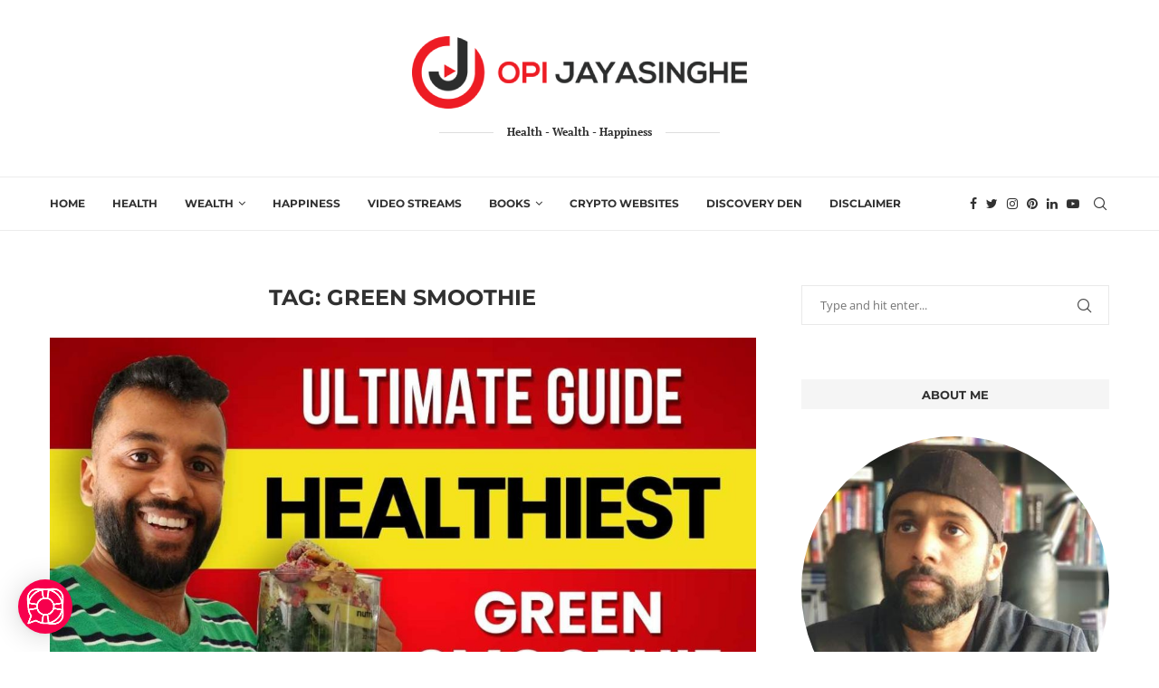

--- FILE ---
content_type: text/html; charset=UTF-8
request_url: https://www.opijayasinghe.com/tag/green-smoothie/
body_size: 149413
content:
<!DOCTYPE html>
<html lang="en-AU">
<head>
<meta name="MobileOptimized" content="width" />
<meta name="HandheldFriendly" content="true" />
<meta name="generator" content="Drupal 11 (https://www.drupal.org)" />
<script>if(navigator.userAgent.match(/MSIE|Internet Explorer/i)||navigator.userAgent.match(/Trident\/7\..*?rv:11/i)){var href=document.location.href;if(!href.match(/[?&]nowprocket/)){if(href.indexOf("?")==-1){if(href.indexOf("#")==-1){document.location.href=href+"?nowprocket=1"}else{document.location.href=href.replace("#","?nowprocket=1#")}}else{if(href.indexOf("#")==-1){document.location.href=href+"&nowprocket=1"}else{document.location.href=href.replace("#","&nowprocket=1#")}}}}</script><script>class RocketLazyLoadScripts{constructor(e){this.v="1.2.3",this.triggerEvents=e,this.userEventHandler=this._triggerListener.bind(this),this.touchStartHandler=this._onTouchStart.bind(this),this.touchMoveHandler=this._onTouchMove.bind(this),this.touchEndHandler=this._onTouchEnd.bind(this),this.clickHandler=this._onClick.bind(this),this.interceptedClicks=[],window.addEventListener("pageshow",t=>{this.persisted=t.persisted}),window.addEventListener("DOMContentLoaded",()=>{this._preconnect3rdParties()}),this.delayedScripts={normal:[],async:[],defer:[]},this.trash=[],this.allJQueries=[]}_addUserInteractionListener(t){if(document.hidden){t._triggerListener();return}this.triggerEvents.forEach(e=>window.addEventListener(e,t.userEventHandler,{passive:!0})),window.addEventListener("touchstart",t.touchStartHandler,{passive:!0}),window.addEventListener("mousedown",t.touchStartHandler),document.addEventListener("visibilitychange",t.userEventHandler)}_removeUserInteractionListener(){this.triggerEvents.forEach(t=>window.removeEventListener(t,this.userEventHandler,{passive:!0})),document.removeEventListener("visibilitychange",this.userEventHandler)}_onTouchStart(t){"HTML"!==t.target.tagName&&(window.addEventListener("touchend",this.touchEndHandler),window.addEventListener("mouseup",this.touchEndHandler),window.addEventListener("touchmove",this.touchMoveHandler,{passive:!0}),window.addEventListener("mousemove",this.touchMoveHandler),t.target.addEventListener("click",this.clickHandler),this._renameDOMAttribute(t.target,"onclick","rocket-onclick"),this._pendingClickStarted())}_onTouchMove(t){window.removeEventListener("touchend",this.touchEndHandler),window.removeEventListener("mouseup",this.touchEndHandler),window.removeEventListener("touchmove",this.touchMoveHandler,{passive:!0}),window.removeEventListener("mousemove",this.touchMoveHandler),t.target.removeEventListener("click",this.clickHandler),this._renameDOMAttribute(t.target,"rocket-onclick","onclick"),this._pendingClickFinished()}_onTouchEnd(t){window.removeEventListener("touchend",this.touchEndHandler),window.removeEventListener("mouseup",this.touchEndHandler),window.removeEventListener("touchmove",this.touchMoveHandler,{passive:!0}),window.removeEventListener("mousemove",this.touchMoveHandler)}_onClick(t){t.target.removeEventListener("click",this.clickHandler),this._renameDOMAttribute(t.target,"rocket-onclick","onclick"),this.interceptedClicks.push(t),t.preventDefault(),t.stopPropagation(),t.stopImmediatePropagation(),this._pendingClickFinished()}_replayClicks(){window.removeEventListener("touchstart",this.touchStartHandler,{passive:!0}),window.removeEventListener("mousedown",this.touchStartHandler),this.interceptedClicks.forEach(t=>{t.target.dispatchEvent(new MouseEvent("click",{view:t.view,bubbles:!0,cancelable:!0}))})}_waitForPendingClicks(){return new Promise(t=>{this._isClickPending?this._pendingClickFinished=t:t()})}_pendingClickStarted(){this._isClickPending=!0}_pendingClickFinished(){this._isClickPending=!1}_renameDOMAttribute(t,e,r){t.hasAttribute&&t.hasAttribute(e)&&(event.target.setAttribute(r,event.target.getAttribute(e)),event.target.removeAttribute(e))}_triggerListener(){this._removeUserInteractionListener(this),"loading"===document.readyState?document.addEventListener("DOMContentLoaded",this._loadEverythingNow.bind(this)):this._loadEverythingNow()}_preconnect3rdParties(){let t=[];document.querySelectorAll("script[type=rocketlazyloadscript]").forEach(e=>{if(e.hasAttribute("src")){let r=new URL(e.src).origin;r!==location.origin&&t.push({src:r,crossOrigin:e.crossOrigin||"module"===e.getAttribute("data-rocket-type")})}}),t=[...new Map(t.map(t=>[JSON.stringify(t),t])).values()],this._batchInjectResourceHints(t,"preconnect")}async _loadEverythingNow(){this.lastBreath=Date.now(),this._delayEventListeners(this),this._delayJQueryReady(this),this._handleDocumentWrite(),this._registerAllDelayedScripts(),this._preloadAllScripts(),await this._loadScriptsFromList(this.delayedScripts.normal),await this._loadScriptsFromList(this.delayedScripts.defer),await this._loadScriptsFromList(this.delayedScripts.async);try{await this._triggerDOMContentLoaded(),await this._triggerWindowLoad()}catch(t){console.error(t)}window.dispatchEvent(new Event("rocket-allScriptsLoaded")),this._waitForPendingClicks().then(()=>{this._replayClicks()}),this._emptyTrash()}_registerAllDelayedScripts(){document.querySelectorAll("script[type=rocketlazyloadscript]").forEach(t=>{t.hasAttribute("data-rocket-src")?t.hasAttribute("async")&&!1!==t.async?this.delayedScripts.async.push(t):t.hasAttribute("defer")&&!1!==t.defer||"module"===t.getAttribute("data-rocket-type")?this.delayedScripts.defer.push(t):this.delayedScripts.normal.push(t):this.delayedScripts.normal.push(t)})}async _transformScript(t){return new Promise((await this._littleBreath(),navigator.userAgent.indexOf("Firefox/")>0||""===navigator.vendor)?e=>{let r=document.createElement("script");[...t.attributes].forEach(t=>{let e=t.nodeName;"type"!==e&&("data-rocket-type"===e&&(e="type"),"data-rocket-src"===e&&(e="src"),r.setAttribute(e,t.nodeValue))}),t.text&&(r.text=t.text),r.hasAttribute("src")?(r.addEventListener("load",e),r.addEventListener("error",e)):(r.text=t.text,e());try{t.parentNode.replaceChild(r,t)}catch(i){e()}}:async e=>{function r(){t.setAttribute("data-rocket-status","failed"),e()}try{let i=t.getAttribute("data-rocket-type"),n=t.getAttribute("data-rocket-src");t.text,i?(t.type=i,t.removeAttribute("data-rocket-type")):t.removeAttribute("type"),t.addEventListener("load",function r(){t.setAttribute("data-rocket-status","executed"),e()}),t.addEventListener("error",r),n?(t.removeAttribute("data-rocket-src"),t.src=n):t.src="data:text/javascript;base64,"+window.btoa(unescape(encodeURIComponent(t.text)))}catch(s){r()}})}async _loadScriptsFromList(t){let e=t.shift();return e&&e.isConnected?(await this._transformScript(e),this._loadScriptsFromList(t)):Promise.resolve()}_preloadAllScripts(){this._batchInjectResourceHints([...this.delayedScripts.normal,...this.delayedScripts.defer,...this.delayedScripts.async],"preload")}_batchInjectResourceHints(t,e){var r=document.createDocumentFragment();t.forEach(t=>{let i=t.getAttribute&&t.getAttribute("data-rocket-src")||t.src;if(i){let n=document.createElement("link");n.href=i,n.rel=e,"preconnect"!==e&&(n.as="script"),t.getAttribute&&"module"===t.getAttribute("data-rocket-type")&&(n.crossOrigin=!0),t.crossOrigin&&(n.crossOrigin=t.crossOrigin),t.integrity&&(n.integrity=t.integrity),r.appendChild(n),this.trash.push(n)}}),document.head.appendChild(r)}_delayEventListeners(t){let e={};function r(t,r){!function t(r){!e[r]&&(e[r]={originalFunctions:{add:r.addEventListener,remove:r.removeEventListener},eventsToRewrite:[]},r.addEventListener=function(){arguments[0]=i(arguments[0]),e[r].originalFunctions.add.apply(r,arguments)},r.removeEventListener=function(){arguments[0]=i(arguments[0]),e[r].originalFunctions.remove.apply(r,arguments)});function i(t){return e[r].eventsToRewrite.indexOf(t)>=0?"rocket-"+t:t}}(t),e[t].eventsToRewrite.push(r)}function i(t,e){let r=t[e];Object.defineProperty(t,e,{get:()=>r||function(){},set(i){t["rocket"+e]=r=i}})}r(document,"DOMContentLoaded"),r(window,"DOMContentLoaded"),r(window,"load"),r(window,"pageshow"),r(document,"readystatechange"),i(document,"onreadystatechange"),i(window,"onload"),i(window,"onpageshow")}_delayJQueryReady(t){let e;function r(r){if(r&&r.fn&&!t.allJQueries.includes(r)){r.fn.ready=r.fn.init.prototype.ready=function(e){return t.domReadyFired?e.bind(document)(r):document.addEventListener("rocket-DOMContentLoaded",()=>e.bind(document)(r)),r([])};let i=r.fn.on;r.fn.on=r.fn.init.prototype.on=function(){if(this[0]===window){function t(t){return t.split(" ").map(t=>"load"===t||0===t.indexOf("load.")?"rocket-jquery-load":t).join(" ")}"string"==typeof arguments[0]||arguments[0]instanceof String?arguments[0]=t(arguments[0]):"object"==typeof arguments[0]&&Object.keys(arguments[0]).forEach(e=>{let r=arguments[0][e];delete arguments[0][e],arguments[0][t(e)]=r})}return i.apply(this,arguments),this},t.allJQueries.push(r)}e=r}r(window.jQuery),Object.defineProperty(window,"jQuery",{get:()=>e,set(t){r(t)}})}async _triggerDOMContentLoaded(){this.domReadyFired=!0,await this._littleBreath(),document.dispatchEvent(new Event("rocket-DOMContentLoaded")),await this._littleBreath(),window.dispatchEvent(new Event("rocket-DOMContentLoaded")),await this._littleBreath(),document.dispatchEvent(new Event("rocket-readystatechange")),await this._littleBreath(),document.rocketonreadystatechange&&document.rocketonreadystatechange()}async _triggerWindowLoad(){await this._littleBreath(),window.dispatchEvent(new Event("rocket-load")),await this._littleBreath(),window.rocketonload&&window.rocketonload(),await this._littleBreath(),this.allJQueries.forEach(t=>t(window).trigger("rocket-jquery-load")),await this._littleBreath();let t=new Event("rocket-pageshow");t.persisted=this.persisted,window.dispatchEvent(t),await this._littleBreath(),window.rocketonpageshow&&window.rocketonpageshow({persisted:this.persisted})}_handleDocumentWrite(){let t=new Map;document.write=document.writeln=function(e){let r=document.currentScript;r||console.error("WPRocket unable to document.write this: "+e);let i=document.createRange(),n=r.parentElement,s=t.get(r);void 0===s&&(s=r.nextSibling,t.set(r,s));let a=document.createDocumentFragment();i.setStart(a,0),a.appendChild(i.createContextualFragment(e)),n.insertBefore(a,s)}}async _littleBreath(){Date.now()-this.lastBreath>45&&(await this._requestAnimFrame(),this.lastBreath=Date.now())}async _requestAnimFrame(){return document.hidden?new Promise(t=>setTimeout(t)):new Promise(t=>requestAnimationFrame(t))}_emptyTrash(){this.trash.forEach(t=>t.remove())}}</script>
    <meta charset="UTF-8">
    <meta http-equiv="X-UA-Compatible" content="IE=edge">
    <meta name="viewport" content="width=device-width, initial-scale=1">
    <link rel="profile" href="http://gmpg.org/xfn/11"/>
	        <link rel="shortcut icon" href="https://www.opijayasinghe.com/storage/2022/01/OPI-Logo.png"
              type="image/x-icon"/>
        <link rel="apple-touch-icon" sizes="180x180" href="https://www.opijayasinghe.com/storage/2022/01/OPI-Logo.png">
	    <link rel="alternate" type="application/rss+xml" title="Opi Jayasinghe RSS Feed"
          href="https://www.opijayasinghe.com/feed/"/>
    <link rel="alternate" type="application/atom+xml" title="Opi Jayasinghe Atom Feed"
          href="https://www.opijayasinghe.com/feed/atom/"/>
    
    <!--[if lt IE 9]>
	<script src="https://www.opijayasinghe.com/core/views/e2946d6c7d/js/html5.js"></script>
	<![endif]-->
	

<title>green smoothie &#8211; Opi Jayasinghe</title>
<link crossorigin data-rocket-preload as="font" href="https://www.opijayasinghe.com/storage/omgf/penci-fonts/montserrat-normal-latin.woff2" rel="preload">
<link crossorigin data-rocket-preload as="font" href="https://www.opijayasinghe.com/storage/omgf/penci-fonts/open-sans-italic-latin.woff2" rel="preload">
<link crossorigin data-rocket-preload as="font" href="https://www.opijayasinghe.com/storage/omgf/penci-fonts/open-sans-normal-latin.woff2" rel="preload">
<link crossorigin data-rocket-preload as="font" href="https://www.opijayasinghe.com/storage/omgf/penci-fonts/pt-serif-normal-latin-700.woff2" rel="preload">
<link crossorigin data-rocket-preload as="font" href="https://www.opijayasinghe.com/storage/omgf/penci-fonts/playfair-display-sc-normal-latin-700.woff2" rel="preload">
<link crossorigin data-rocket-preload as="font" href="https://www.opijayasinghe.com/storage/omgf/penci-fonts/raleway-normal-latin.woff2" rel="preload">
<link crossorigin data-rocket-preload as="font" href="https://www.opijayasinghe.com/core/views/e2946d6c7d/fonts/fontawesome-webfont.woff2?v=4.7.0" rel="preload">
<link crossorigin data-rocket-preload as="font" href="https://www.opijayasinghe.com/core/views/e2946d6c7d/fonts/penciicon.ttf" rel="preload">
<link crossorigin data-rocket-preload as="font" href="https://www.opijayasinghe.com/core/modules/7bb0e2f0d9/fonts/ficon.woff2" rel="preload">
<style id="wpr-usedcss">img.emoji{display:inline!important;border:none!important;box-shadow:none!important;height:1em!important;width:1em!important;margin:0 .07em!important;vertical-align:-.1em!important;background:0 0!important;padding:0!important}:where(.wp-block-button__link){border-radius:9999px;box-shadow:none;padding:calc(.667em + 2px) calc(1.333em + 2px);text-decoration:none}:where(.wp-block-calendar table:not(.has-background) th){background:#ddd}:where(.wp-block-columns){margin-bottom:1.75em}:where(.wp-block-columns.has-background){padding:1.25em 2.375em}:where(.wp-block-post-comments input[type=submit]){border:none}:where(.wp-block-cover-image:not(.has-text-color)),:where(.wp-block-cover:not(.has-text-color)){color:#fff}:where(.wp-block-cover-image.is-light:not(.has-text-color)),:where(.wp-block-cover.is-light:not(.has-text-color)){color:#000}.wp-block-embed.alignleft,.wp-block-embed.alignright{max-width:360px;width:100%}.wp-block-embed.alignleft .wp-block-embed__wrapper,.wp-block-embed.alignright .wp-block-embed__wrapper{min-width:280px}.wp-block-embed{overflow-wrap:break-word}.wp-block-embed figcaption{margin-bottom:1em;margin-top:.5em}.wp-block-embed iframe{max-width:100%}.wp-block-embed__wrapper{position:relative}:where(.wp-block-file){margin-bottom:1.5em}:where(.wp-block-file__button){border-radius:2em;display:inline-block;padding:.5em 1em}:where(.wp-block-file__button):is(a):active,:where(.wp-block-file__button):is(a):focus,:where(.wp-block-file__button):is(a):hover,:where(.wp-block-file__button):is(a):visited{box-shadow:none;color:#fff;opacity:.85;text-decoration:none}.wp-block-image img{box-sizing:border-box;height:auto;max-width:100%;vertical-align:bottom}.wp-block-image[style*=border-radius] img,.wp-block-image[style*=border-radius]>a{border-radius:inherit}.wp-block-image.aligncenter{text-align:center}.wp-block-image .aligncenter,.wp-block-image .alignleft,.wp-block-image .alignright,.wp-block-image.aligncenter,.wp-block-image.alignleft,.wp-block-image.alignright{display:table}.wp-block-image .aligncenter>figcaption,.wp-block-image .alignleft>figcaption,.wp-block-image .alignright>figcaption,.wp-block-image.aligncenter>figcaption,.wp-block-image.alignleft>figcaption,.wp-block-image.alignright>figcaption{caption-side:bottom;display:table-caption}.wp-block-image .alignleft{float:left;margin:.5em 1em .5em 0}.wp-block-image .alignright{float:right;margin:.5em 0 .5em 1em}.wp-block-image .aligncenter{margin-left:auto;margin-right:auto}.wp-block-image figcaption{margin-bottom:1em;margin-top:.5em}.wp-block-image :where(.has-border-color){border-style:solid}.wp-block-image :where([style*=border-top-color]){border-top-style:solid}.wp-block-image :where([style*=border-right-color]){border-right-style:solid}.wp-block-image :where([style*=border-bottom-color]){border-bottom-style:solid}.wp-block-image :where([style*=border-left-color]){border-left-style:solid}.wp-block-image :where([style*=border-width]){border-style:solid}.wp-block-image :where([style*=border-top-width]){border-top-style:solid}.wp-block-image :where([style*=border-right-width]){border-right-style:solid}.wp-block-image :where([style*=border-bottom-width]){border-bottom-style:solid}.wp-block-image :where([style*=border-left-width]){border-left-style:solid}.wp-block-image figure{margin:0}:where(.wp-block-latest-comments:not([style*=line-height] .wp-block-latest-comments__comment)){line-height:1.1}:where(.wp-block-latest-comments:not([style*=line-height] .wp-block-latest-comments__comment-excerpt p)){line-height:1.8}ol,ul{box-sizing:border-box}:where(.wp-block-navigation.has-background .wp-block-navigation-item a:not(.wp-element-button)),:where(.wp-block-navigation.has-background .wp-block-navigation-submenu a:not(.wp-element-button)){padding:.5em 1em}:where(.wp-block-navigation .wp-block-navigation__submenu-container .wp-block-navigation-item a:not(.wp-element-button)),:where(.wp-block-navigation .wp-block-navigation__submenu-container .wp-block-navigation-submenu a:not(.wp-element-button)),:where(.wp-block-navigation .wp-block-navigation__submenu-container .wp-block-navigation-submenu button.wp-block-navigation-item__content),:where(.wp-block-navigation .wp-block-navigation__submenu-container .wp-block-pages-list__item button.wp-block-navigation-item__content){padding:.5em 1em}:where(p.has-text-color:not(.has-link-color)) a{color:inherit}:where(.wp-block-post-excerpt){margin-bottom:var(--wp--style--block-gap);margin-top:var(--wp--style--block-gap)}:where(.wp-block-preformatted.has-background){padding:1.25em 2.375em}:where(.wp-block-pullquote){margin:0 0 1em}.wp-block-quote{box-sizing:border-box}.wp-block-quote{overflow-wrap:break-word}:where(.wp-block-search__button){border:1px solid #ccc;padding:6px 10px}:where(.wp-block-search__button-inside .wp-block-search__inside-wrapper){border:1px solid #949494;box-sizing:border-box;padding:4px}:where(.wp-block-search__button-inside .wp-block-search__inside-wrapper) .wp-block-search__input{border:none;border-radius:0;padding:0 4px}:where(.wp-block-search__button-inside .wp-block-search__inside-wrapper) .wp-block-search__input:focus{outline:0}:where(.wp-block-search__button-inside .wp-block-search__inside-wrapper) :where(.wp-block-search__button){padding:4px 8px}.wp-block-separator{border:1px solid;border-left:none;border-right:none}.wp-block-table{overflow-x:auto}.wp-block-table table{border-collapse:collapse;width:100%}.wp-block-table thead{border-bottom:3px solid}.wp-block-table tfoot{border-top:3px solid}.wp-block-table td,.wp-block-table th{border:1px solid;padding:.5em}.wp-block-table.aligncenter,.wp-block-table.alignleft,.wp-block-table.alignright{display:table;width:auto}.wp-block-table.aligncenter td,.wp-block-table.aligncenter th,.wp-block-table.alignleft td,.wp-block-table.alignleft th,.wp-block-table.alignright td,.wp-block-table.alignright th{word-break:break-word}:where(.wp-block-term-description){margin-bottom:var(--wp--style--block-gap);margin-top:var(--wp--style--block-gap)}:where(pre.wp-block-verse){font-family:inherit}.entry-content{counter-reset:footnotes}:root{--wp--preset--font-size--normal:16px;--wp--preset--font-size--huge:42px}.aligncenter{clear:both}html :where(.has-border-color){border-style:solid}html :where([style*=border-top-color]){border-top-style:solid}html :where([style*=border-right-color]){border-right-style:solid}html :where([style*=border-bottom-color]){border-bottom-style:solid}html :where([style*=border-left-color]){border-left-style:solid}html :where([style*=border-width]){border-style:solid}html :where([style*=border-top-width]){border-top-style:solid}html :where([style*=border-right-width]){border-right-style:solid}html :where([style*=border-bottom-width]){border-bottom-style:solid}html :where([style*=border-left-width]){border-left-style:solid}html :where(img[class*=wp-image-]){height:auto;max-width:100%}:where(figure){margin:0 0 1em}html :where(.is-position-sticky){--wp-admin--admin-bar--position-offset:var(--wp-admin--admin-bar--height, 0px)}.wp-block-embed figcaption{color:#555;font-size:13px;text-align:center}.wp-block-embed{margin:0 0 1em}.wp-block-image figcaption{color:#555;font-size:13px;text-align:center}.wp-block-image{margin:0 0 1em}.wp-block-quote{border-left:.25em solid;margin:0 0 1.75em;padding-left:1em}.wp-block-quote footer{color:currentColor;font-size:.8125em;font-style:normal;position:relative}:where(.wp-block-group.has-background){padding:1.25em 2.375em}.wp-block-separator{border:none;border-bottom:2px solid;margin-left:auto;margin-right:auto}.wp-block-separator.has-alpha-channel-opacity{opacity:1}.wp-block-separator:not(.is-style-wide):not(.is-style-dots){width:100px}.wp-block-table{margin:0 0 1em}.wp-block-table td,.wp-block-table th{word-break:normal}.wp-block-table figcaption{color:#555;font-size:13px;text-align:center}body{--wp--preset--color--black:#000000;--wp--preset--color--cyan-bluish-gray:#abb8c3;--wp--preset--color--white:#ffffff;--wp--preset--color--pale-pink:#f78da7;--wp--preset--color--vivid-red:#cf2e2e;--wp--preset--color--luminous-vivid-orange:#ff6900;--wp--preset--color--luminous-vivid-amber:#fcb900;--wp--preset--color--light-green-cyan:#7bdcb5;--wp--preset--color--vivid-green-cyan:#00d084;--wp--preset--color--pale-cyan-blue:#8ed1fc;--wp--preset--color--vivid-cyan-blue:#0693e3;--wp--preset--color--vivid-purple:#9b51e0;--wp--preset--gradient--vivid-cyan-blue-to-vivid-purple:linear-gradient(135deg,rgba(6, 147, 227, 1) 0%,rgb(155, 81, 224) 100%);--wp--preset--gradient--light-green-cyan-to-vivid-green-cyan:linear-gradient(135deg,rgb(122, 220, 180) 0%,rgb(0, 208, 130) 100%);--wp--preset--gradient--luminous-vivid-amber-to-luminous-vivid-orange:linear-gradient(135deg,rgba(252, 185, 0, 1) 0%,rgba(255, 105, 0, 1) 100%);--wp--preset--gradient--luminous-vivid-orange-to-vivid-red:linear-gradient(135deg,rgba(255, 105, 0, 1) 0%,rgb(207, 46, 46) 100%);--wp--preset--gradient--very-light-gray-to-cyan-bluish-gray:linear-gradient(135deg,rgb(238, 238, 238) 0%,rgb(169, 184, 195) 100%);--wp--preset--gradient--cool-to-warm-spectrum:linear-gradient(135deg,rgb(74, 234, 220) 0%,rgb(151, 120, 209) 20%,rgb(207, 42, 186) 40%,rgb(238, 44, 130) 60%,rgb(251, 105, 98) 80%,rgb(254, 248, 76) 100%);--wp--preset--gradient--blush-light-purple:linear-gradient(135deg,rgb(255, 206, 236) 0%,rgb(152, 150, 240) 100%);--wp--preset--gradient--blush-bordeaux:linear-gradient(135deg,rgb(254, 205, 165) 0%,rgb(254, 45, 45) 50%,rgb(107, 0, 62) 100%);--wp--preset--gradient--luminous-dusk:linear-gradient(135deg,rgb(255, 203, 112) 0%,rgb(199, 81, 192) 50%,rgb(65, 88, 208) 100%);--wp--preset--gradient--pale-ocean:linear-gradient(135deg,rgb(255, 245, 203) 0%,rgb(182, 227, 212) 50%,rgb(51, 167, 181) 100%);--wp--preset--gradient--electric-grass:linear-gradient(135deg,rgb(202, 248, 128) 0%,rgb(113, 206, 126) 100%);--wp--preset--gradient--midnight:linear-gradient(135deg,rgb(2, 3, 129) 0%,rgb(40, 116, 252) 100%);--wp--preset--font-size--small:12px;--wp--preset--font-size--medium:20px;--wp--preset--font-size--large:32px;--wp--preset--font-size--x-large:42px;--wp--preset--font-size--normal:14px;--wp--preset--font-size--huge:42px;--wp--preset--spacing--20:0.44rem;--wp--preset--spacing--30:0.67rem;--wp--preset--spacing--40:1rem;--wp--preset--spacing--50:1.5rem;--wp--preset--spacing--60:2.25rem;--wp--preset--spacing--70:3.38rem;--wp--preset--spacing--80:5.06rem;--wp--preset--shadow--natural:6px 6px 9px rgba(0, 0, 0, .2);--wp--preset--shadow--deep:12px 12px 50px rgba(0, 0, 0, .4);--wp--preset--shadow--sharp:6px 6px 0px rgba(0, 0, 0, .2);--wp--preset--shadow--outlined:6px 6px 0px -3px rgba(255, 255, 255, 1),6px 6px rgba(0, 0, 0, 1);--wp--preset--shadow--crisp:6px 6px 0px rgba(0, 0, 0, 1)}:where(.is-layout-flex){gap:.5em}:where(.is-layout-grid){gap:.5em}:where(.wp-block-post-template.is-layout-flex){gap:1.25em}:where(.wp-block-post-template.is-layout-grid){gap:1.25em}:where(.wp-block-columns.is-layout-flex){gap:2em}:where(.wp-block-columns.is-layout-grid){gap:2em}@font-face{font-family:Montserrat;font-style:normal;font-weight:300;font-display:swap;src:url('https://www.opijayasinghe.com/storage/omgf/penci-fonts/montserrat-normal-latin.woff2') format('woff2');unicode-range:U+0000-00FF,U+0131,U+0152-0153,U+02BB-02BC,U+02C6,U+02DA,U+02DC,U+0304,U+0308,U+0329,U+2000-206F,U+2074,U+20AC,U+2122,U+2191,U+2193,U+2212,U+2215,U+FEFF,U+FFFD}@font-face{font-family:Montserrat;font-style:normal;font-weight:400;font-display:swap;src:url('https://www.opijayasinghe.com/storage/omgf/penci-fonts/montserrat-normal-latin.woff2') format('woff2');unicode-range:U+0000-00FF,U+0131,U+0152-0153,U+02BB-02BC,U+02C6,U+02DA,U+02DC,U+0304,U+0308,U+0329,U+2000-206F,U+2074,U+20AC,U+2122,U+2191,U+2193,U+2212,U+2215,U+FEFF,U+FFFD}@font-face{font-family:Montserrat;font-style:normal;font-weight:500;font-display:swap;src:url('https://www.opijayasinghe.com/storage/omgf/penci-fonts/montserrat-normal-latin.woff2') format('woff2');unicode-range:U+0000-00FF,U+0131,U+0152-0153,U+02BB-02BC,U+02C6,U+02DA,U+02DC,U+0304,U+0308,U+0329,U+2000-206F,U+2074,U+20AC,U+2122,U+2191,U+2193,U+2212,U+2215,U+FEFF,U+FFFD}@font-face{font-family:Montserrat;font-style:normal;font-weight:700;font-display:swap;src:url('https://www.opijayasinghe.com/storage/omgf/penci-fonts/montserrat-normal-latin.woff2') format('woff2');unicode-range:U+0000-00FF,U+0131,U+0152-0153,U+02BB-02BC,U+02C6,U+02DA,U+02DC,U+0304,U+0308,U+0329,U+2000-206F,U+2074,U+20AC,U+2122,U+2191,U+2193,U+2212,U+2215,U+FEFF,U+FFFD}@font-face{font-family:Montserrat;font-style:normal;font-weight:800;font-display:swap;src:url('https://www.opijayasinghe.com/storage/omgf/penci-fonts/montserrat-normal-latin.woff2') format('woff2');unicode-range:U+0000-00FF,U+0131,U+0152-0153,U+02BB-02BC,U+02C6,U+02DA,U+02DC,U+0304,U+0308,U+0329,U+2000-206F,U+2074,U+20AC,U+2122,U+2191,U+2193,U+2212,U+2215,U+FEFF,U+FFFD}@font-face{font-family:'Open Sans';font-style:italic;font-weight:300;font-display:swap;src:url('https://www.opijayasinghe.com/storage/omgf/penci-fonts/open-sans-italic-latin.woff2') format('woff2');unicode-range:U+0000-00FF,U+0131,U+0152-0153,U+02BB-02BC,U+02C6,U+02DA,U+02DC,U+0304,U+0308,U+0329,U+2000-206F,U+2074,U+20AC,U+2122,U+2191,U+2193,U+2212,U+2215,U+FEFF,U+FFFD}@font-face{font-family:'Open Sans';font-style:italic;font-weight:400;font-display:swap;src:url('https://www.opijayasinghe.com/storage/omgf/penci-fonts/open-sans-italic-latin.woff2') format('woff2');unicode-range:U+0000-00FF,U+0131,U+0152-0153,U+02BB-02BC,U+02C6,U+02DA,U+02DC,U+0304,U+0308,U+0329,U+2000-206F,U+2074,U+20AC,U+2122,U+2191,U+2193,U+2212,U+2215,U+FEFF,U+FFFD}@font-face{font-family:'Open Sans';font-style:italic;font-weight:500;font-display:swap;src:url('https://www.opijayasinghe.com/storage/omgf/penci-fonts/open-sans-italic-latin.woff2') format('woff2');unicode-range:U+0000-00FF,U+0131,U+0152-0153,U+02BB-02BC,U+02C6,U+02DA,U+02DC,U+0304,U+0308,U+0329,U+2000-206F,U+2074,U+20AC,U+2122,U+2191,U+2193,U+2212,U+2215,U+FEFF,U+FFFD}@font-face{font-family:'Open Sans';font-style:italic;font-weight:600;font-display:swap;src:url('https://www.opijayasinghe.com/storage/omgf/penci-fonts/open-sans-italic-latin.woff2') format('woff2');unicode-range:U+0000-00FF,U+0131,U+0152-0153,U+02BB-02BC,U+02C6,U+02DA,U+02DC,U+0304,U+0308,U+0329,U+2000-206F,U+2074,U+20AC,U+2122,U+2191,U+2193,U+2212,U+2215,U+FEFF,U+FFFD}@font-face{font-family:'Open Sans';font-style:italic;font-weight:700;font-display:swap;src:url('https://www.opijayasinghe.com/storage/omgf/penci-fonts/open-sans-italic-latin.woff2') format('woff2');unicode-range:U+0000-00FF,U+0131,U+0152-0153,U+02BB-02BC,U+02C6,U+02DA,U+02DC,U+0304,U+0308,U+0329,U+2000-206F,U+2074,U+20AC,U+2122,U+2191,U+2193,U+2212,U+2215,U+FEFF,U+FFFD}@font-face{font-family:'Open Sans';font-style:italic;font-weight:800;font-display:swap;src:url('https://www.opijayasinghe.com/storage/omgf/penci-fonts/open-sans-italic-latin.woff2') format('woff2');unicode-range:U+0000-00FF,U+0131,U+0152-0153,U+02BB-02BC,U+02C6,U+02DA,U+02DC,U+0304,U+0308,U+0329,U+2000-206F,U+2074,U+20AC,U+2122,U+2191,U+2193,U+2212,U+2215,U+FEFF,U+FFFD}@font-face{font-family:'Open Sans';font-style:normal;font-weight:300;font-display:swap;src:url('https://www.opijayasinghe.com/storage/omgf/penci-fonts/open-sans-normal-latin.woff2') format('woff2');unicode-range:U+0000-00FF,U+0131,U+0152-0153,U+02BB-02BC,U+02C6,U+02DA,U+02DC,U+0304,U+0308,U+0329,U+2000-206F,U+2074,U+20AC,U+2122,U+2191,U+2193,U+2212,U+2215,U+FEFF,U+FFFD}@font-face{font-family:'Open Sans';font-style:normal;font-weight:400;font-display:swap;src:url('https://www.opijayasinghe.com/storage/omgf/penci-fonts/open-sans-normal-latin.woff2') format('woff2');unicode-range:U+0000-00FF,U+0131,U+0152-0153,U+02BB-02BC,U+02C6,U+02DA,U+02DC,U+0304,U+0308,U+0329,U+2000-206F,U+2074,U+20AC,U+2122,U+2191,U+2193,U+2212,U+2215,U+FEFF,U+FFFD}@font-face{font-family:'Open Sans';font-style:normal;font-weight:500;font-display:swap;src:url('https://www.opijayasinghe.com/storage/omgf/penci-fonts/open-sans-normal-latin.woff2') format('woff2');unicode-range:U+0000-00FF,U+0131,U+0152-0153,U+02BB-02BC,U+02C6,U+02DA,U+02DC,U+0304,U+0308,U+0329,U+2000-206F,U+2074,U+20AC,U+2122,U+2191,U+2193,U+2212,U+2215,U+FEFF,U+FFFD}@font-face{font-family:'Open Sans';font-style:normal;font-weight:600;font-display:swap;src:url('https://www.opijayasinghe.com/storage/omgf/penci-fonts/open-sans-normal-latin.woff2') format('woff2');unicode-range:U+0000-00FF,U+0131,U+0152-0153,U+02BB-02BC,U+02C6,U+02DA,U+02DC,U+0304,U+0308,U+0329,U+2000-206F,U+2074,U+20AC,U+2122,U+2191,U+2193,U+2212,U+2215,U+FEFF,U+FFFD}@font-face{font-family:'Open Sans';font-style:normal;font-weight:700;font-display:swap;src:url('https://www.opijayasinghe.com/storage/omgf/penci-fonts/open-sans-normal-latin.woff2') format('woff2');unicode-range:U+0000-00FF,U+0131,U+0152-0153,U+02BB-02BC,U+02C6,U+02DA,U+02DC,U+0304,U+0308,U+0329,U+2000-206F,U+2074,U+20AC,U+2122,U+2191,U+2193,U+2212,U+2215,U+FEFF,U+FFFD}@font-face{font-family:'Open Sans';font-style:normal;font-weight:800;font-display:swap;src:url('https://www.opijayasinghe.com/storage/omgf/penci-fonts/open-sans-normal-latin.woff2') format('woff2');unicode-range:U+0000-00FF,U+0131,U+0152-0153,U+02BB-02BC,U+02C6,U+02DA,U+02DC,U+0304,U+0308,U+0329,U+2000-206F,U+2074,U+20AC,U+2122,U+2191,U+2193,U+2212,U+2215,U+FEFF,U+FFFD}@font-face{font-family:'PT Serif';font-style:normal;font-weight:700;font-display:swap;src:url('https://www.opijayasinghe.com/storage/omgf/penci-fonts/pt-serif-normal-latin-700.woff2') format('woff2');unicode-range:U+0000-00FF,U+0131,U+0152-0153,U+02BB-02BC,U+02C6,U+02DA,U+02DC,U+0304,U+0308,U+0329,U+2000-206F,U+2074,U+20AC,U+2122,U+2191,U+2193,U+2212,U+2215,U+FEFF,U+FFFD}@font-face{font-family:'Playfair Display SC';font-style:normal;font-weight:700;font-display:swap;src:url('https://www.opijayasinghe.com/storage/omgf/penci-fonts/playfair-display-sc-normal-latin-700.woff2') format('woff2');unicode-range:U+0000-00FF,U+0131,U+0152-0153,U+02BB-02BC,U+02C6,U+02DA,U+02DC,U+0304,U+0308,U+0329,U+2000-206F,U+2074,U+20AC,U+2122,U+2191,U+2193,U+2212,U+2215,U+FEFF,U+FFFD}@font-face{font-family:Raleway;font-style:normal;font-weight:300;font-display:swap;src:url('https://www.opijayasinghe.com/storage/omgf/penci-fonts/raleway-normal-latin.woff2') format('woff2');unicode-range:U+0000-00FF,U+0131,U+0152-0153,U+02BB-02BC,U+02C6,U+02DA,U+02DC,U+0304,U+0308,U+0329,U+2000-206F,U+2074,U+20AC,U+2122,U+2191,U+2193,U+2212,U+2215,U+FEFF,U+FFFD}@font-face{font-family:Raleway;font-style:normal;font-weight:400;font-display:swap;src:url('https://www.opijayasinghe.com/storage/omgf/penci-fonts/raleway-normal-latin.woff2') format('woff2');unicode-range:U+0000-00FF,U+0131,U+0152-0153,U+02BB-02BC,U+02C6,U+02DA,U+02DC,U+0304,U+0308,U+0329,U+2000-206F,U+2074,U+20AC,U+2122,U+2191,U+2193,U+2212,U+2215,U+FEFF,U+FFFD}@font-face{font-family:Raleway;font-style:normal;font-weight:500;font-display:swap;src:url('https://www.opijayasinghe.com/storage/omgf/penci-fonts/raleway-normal-latin.woff2') format('woff2');unicode-range:U+0000-00FF,U+0131,U+0152-0153,U+02BB-02BC,U+02C6,U+02DA,U+02DC,U+0304,U+0308,U+0329,U+2000-206F,U+2074,U+20AC,U+2122,U+2191,U+2193,U+2212,U+2215,U+FEFF,U+FFFD}@font-face{font-family:Raleway;font-style:normal;font-weight:700;font-display:swap;src:url('https://www.opijayasinghe.com/storage/omgf/penci-fonts/raleway-normal-latin.woff2') format('woff2');unicode-range:U+0000-00FF,U+0131,U+0152-0153,U+02BB-02BC,U+02C6,U+02DA,U+02DC,U+0304,U+0308,U+0329,U+2000-206F,U+2074,U+20AC,U+2122,U+2191,U+2193,U+2212,U+2215,U+FEFF,U+FFFD}@font-face{font-family:Raleway;font-style:normal;font-weight:800;font-display:swap;src:url('https://www.opijayasinghe.com/storage/omgf/penci-fonts/raleway-normal-latin.woff2') format('woff2');unicode-range:U+0000-00FF,U+0131,U+0152-0153,U+02BB-02BC,U+02C6,U+02DA,U+02DC,U+0304,U+0308,U+0329,U+2000-206F,U+2074,U+20AC,U+2122,U+2191,U+2193,U+2212,U+2215,U+FEFF,U+FFFD}.mfp-bg{top:0;left:0;width:100%;height:100%;z-index:9999999;overflow:hidden;position:fixed;background:#0b0b0b;opacity:.8}.mfp-wrap{top:0;left:0;width:100%;height:100%;z-index:9999999;position:fixed;outline:0!important;-webkit-backface-visibility:hidden}.mfp-container{text-align:center;position:absolute;width:100%;height:100%;left:0;top:0;padding:0 8px;-webkit-box-sizing:border-box;-moz-box-sizing:border-box;box-sizing:border-box}.mfp-container:before{content:'';display:inline-block;height:100%;vertical-align:middle}.mfp-align-top .mfp-container:before{display:none}.mfp-ajax-cur{cursor:progress}.mfp-zoom-out-cur{cursor:-moz-zoom-out;cursor:-webkit-zoom-out;cursor:zoom-out}.mfp-arrow,.mfp-close,.mfp-counter{-webkit-user-select:none;-moz-user-select:none;user-select:none}.mfp-loading.mfp-figure{display:none}button.mfp-arrow,button.mfp-close{overflow:visible;cursor:pointer;background:0 0;border:0;-webkit-appearance:none;display:block;outline:0;padding:0;z-index:1046;-webkit-box-shadow:none;box-shadow:none}button::-moz-focus-inner{padding:0;border:0}.mfp-close{width:44px;height:44px;line-height:44px;position:absolute;right:0;top:0;text-decoration:none;text-align:center;opacity:.65;padding:0 0 18px 10px;color:#fff;font-style:normal;font-size:28px;font-family:Arial,Baskerville,monospace}.mfp-close:focus,.mfp-close:hover{opacity:1}.mfp-close:active{top:1px}.mfp-close-btn-in .mfp-close{color:#333}.mfp-counter{position:absolute;top:0;right:0;color:#ccc;font-size:12px;line-height:18px}.mfp-arrow{position:absolute;opacity:.65;margin:0;top:50%;margin-top:-55px;padding:0;width:90px;height:110px;-webkit-tap-highlight-color:transparent}.mfp-arrow:active{margin-top:-54px}.mfp-arrow:focus,.mfp-arrow:hover{opacity:1}.mfp-arrow:after,.mfp-arrow:before{content:'';display:block;width:0;height:0;position:absolute;left:0;top:0;margin-top:35px;margin-left:35px;border:inset transparent}.mfp-arrow:after{border-top-width:13px;border-bottom-width:13px;top:8px}.mfp-arrow:before{border-top-width:21px;border-bottom-width:21px;opacity:.7}.mfp-iframe-scaler{width:100%;height:0;overflow:hidden;padding-top:56.25%}.mfp-iframe-scaler iframe{position:absolute;display:block;top:0;left:0;width:100%;height:100%;box-shadow:0 0 8px rgba(0,0,0,.6);background:#000}img.mfp-img{width:auto;max-width:100%;height:auto;display:block;line-height:0;-webkit-box-sizing:border-box;-moz-box-sizing:border-box;box-sizing:border-box;padding:40px 0;margin:0 auto}.mfp-figure{line-height:0}.mfp-figure:after{content:'';position:absolute;left:0;top:40px;bottom:40px;display:block;right:0;width:auto;height:auto;z-index:-1;box-shadow:0 0 8px rgba(0,0,0,.6);background:#444}.mfp-figure figure{margin:0}.mfp-bottom-bar{margin-top:-36px;position:absolute;top:100%;left:0;width:100%;cursor:auto}.mfp-title{text-align:left;line-height:18px;color:#f3f3f3;word-wrap:break-word;padding-right:36px}@media all and (max-width:900px){.mfp-arrow{-webkit-transform:scale(.75);transform:scale(.75)}.mfp-container{padding-left:6px;padding-right:6px}}.mfp-ie7 .mfp-img{padding:0}.mfp-ie7 .mfp-bottom-bar{width:600px;left:50%;margin-left:-300px;margin-top:5px;padding-bottom:5px}.mfp-ie7 .mfp-container{padding:0}.mfp-ie7 .mfp-close{top:0;right:0;padding-top:0}.owl-height{-webkit-transition:height .5s ease-in-out;-moz-transition:height .5s ease-in-out;-ms-transition:height .5s ease-in-out;-o-transition:height .5s ease-in-out;transition:height .5s ease-in-out}.animated{-webkit-animation-duration:1s;animation-duration:1s;-webkit-animation-fill-mode:both;animation-fill-mode:both}@-webkit-keyframes swing{20%{-webkit-transform:rotate3d(0,0,1,15deg);transform:rotate3d(0,0,1,15deg)}40%{-webkit-transform:rotate3d(0,0,1,-10deg);transform:rotate3d(0,0,1,-10deg)}60%{-webkit-transform:rotate3d(0,0,1,5deg);transform:rotate3d(0,0,1,5deg)}80%{-webkit-transform:rotate3d(0,0,1,-5deg);transform:rotate3d(0,0,1,-5deg)}to{-webkit-transform:rotate3d(0,0,1,0deg);transform:rotate3d(0,0,1,0deg)}}@keyframes swing{20%{-webkit-transform:rotate3d(0,0,1,15deg);transform:rotate3d(0,0,1,15deg)}40%{-webkit-transform:rotate3d(0,0,1,-10deg);transform:rotate3d(0,0,1,-10deg)}60%{-webkit-transform:rotate3d(0,0,1,5deg);transform:rotate3d(0,0,1,5deg)}80%{-webkit-transform:rotate3d(0,0,1,-5deg);transform:rotate3d(0,0,1,-5deg)}to{-webkit-transform:rotate3d(0,0,1,0deg);transform:rotate3d(0,0,1,0deg)}}.swing{-webkit-transform-origin:top center;transform-origin:top center;-webkit-animation-name:swing;animation-name:swing}@-webkit-keyframes fadeIn{from{opacity:0}to{opacity:1}}@keyframes fadeIn{from{opacity:0}to{opacity:1}}.fadeIn{-webkit-animation-name:fadeIn;animation-name:fadeIn}@-webkit-keyframes fadeOut{0%{opacity:1}100%{opacity:0}from{opacity:1}to{opacity:0}}@keyframes fadeOut{0%{opacity:1}100%{opacity:0}from{opacity:1}to{opacity:0}}.fadeOut{-webkit-animation-name:fadeOut;animation-name:fadeOut}@-webkit-keyframes slideInRight{from{-webkit-transform:translate3d(100%,0,0);transform:translate3d(100%,0,0);visibility:visible}to{-webkit-transform:translate3d(0,0,0);transform:translate3d(0,0,0)}}@keyframes slideInRight{from{-webkit-transform:translate3d(100%,0,0);transform:translate3d(100%,0,0);visibility:visible}to{-webkit-transform:translate3d(0,0,0);transform:translate3d(0,0,0)}}.slideInRight{-webkit-animation-name:slideInRight;animation-name:slideInRight}@-webkit-keyframes slideInUp{from{-webkit-transform:translate3d(0,100%,0);transform:translate3d(0,100%,0);visibility:visible}to{-webkit-transform:translate3d(0,0,0);transform:translate3d(0,0,0)}}@keyframes slideInUp{from{-webkit-transform:translate3d(0,100%,0);transform:translate3d(0,100%,0);visibility:visible}to{-webkit-transform:translate3d(0,0,0);transform:translate3d(0,0,0)}}.slideInUp{-webkit-animation-name:slideInUp;animation-name:slideInUp}@-webkit-keyframes slideOutUp{from{-webkit-transform:translate3d(0,0,0);transform:translate3d(0,0,0)}to{visibility:hidden;-webkit-transform:translate3d(0,-100%,0);transform:translate3d(0,-100%,0)}}@keyframes slideOutUp{from{-webkit-transform:translate3d(0,0,0);transform:translate3d(0,0,0)}to{visibility:hidden;-webkit-transform:translate3d(0,-100%,0);transform:translate3d(0,-100%,0)}}.slideOutUp{-webkit-animation-name:slideOutUp;animation-name:slideOutUp}@-webkit-keyframes justified-gallery-show-caption-animation{from{opacity:0}to{opacity:.7}}@-moz-keyframes justified-gallery-show-caption-animation{from{opacity:0}to{opacity:.7}}@-o-keyframes justified-gallery-show-caption-animation{from{opacity:0}to{opacity:.7}}@keyframes justified-gallery-show-caption-animation{from{opacity:0}to{opacity:.7}}@-webkit-keyframes justified-gallery-show-entry-animation{from{opacity:0}to{opacity:1}}@-moz-keyframes justified-gallery-show-entry-animation{from{opacity:0}to{opacity:1}}@-o-keyframes justified-gallery-show-entry-animation{from{opacity:0}to{opacity:1}}@keyframes justified-gallery-show-entry-animation{from{opacity:0}to{opacity:1}}.justified-gallery{width:100%;position:relative;overflow:hidden}.justified-gallery>a,.justified-gallery>div{position:absolute;display:inline-block;overflow:hidden;opacity:0}.justified-gallery>a>a>img,.justified-gallery>a>img,.justified-gallery>div>a>img,.justified-gallery>div>img{position:absolute;top:50%;left:50%;margin:0;padding:0;border:0}.justified-gallery>a>.caption,.justified-gallery>div>.caption{display:none;position:absolute;bottom:0;padding:5px;background-color:#000;left:0;right:0;margin:0;color:#fff;font-size:12px;font-weight:300;font-family:sans-serif}.justified-gallery>a>.caption.caption-visible,.justified-gallery>div>.caption.caption-visible{display:initial;opacity:.7;filter:"alpha(opacity=70)";-webkit-animation:.5s 0 justified-gallery-show-caption-animation;-moz-animation:.5s 0 justified-gallery-show-caption-animation;-ms-animation:justified-gallery-show-caption-animation 500ms 0 ease}.justified-gallery>.entry-visible{opacity:1;-webkit-animation:.5s 0 justified-gallery-show-entry-animation;-moz-animation:.5s 0 justified-gallery-show-entry-animation;-ms-animation:justified-gallery-show-entry-animation 500ms 0 ease}.justified-gallery>.jg-filtered{display:none}.justified-gallery>.spinner{position:absolute;bottom:0;margin-left:-24px;padding:10px 0;left:50%;opacity:initial;filter:initial;overflow:initial}.justified-gallery>.spinner>span{display:inline-block;opacity:0;width:8px;height:8px;margin:0 4px;background-color:#000;border-top-left-radius:6px;border-top-right-radius:6px;border-bottom-right-radius:6px;border-bottom-left-radius:6px}.jq-ry-container{position:relative;padding:0 5px;line-height:0;display:block;cursor:pointer;-webkit-box-sizing:content-box;-moz-box-sizing:content-box;box-sizing:content-box;direction:ltr}.jq-ry-container[readonly=readonly]{cursor:default}.jq-ry-container>.jq-ry-group-wrapper{position:relative;width:100%}.jq-ry-container>.jq-ry-group-wrapper>.jq-ry-group{position:relative;line-height:0;z-index:10;white-space:nowrap}.jq-ry-container>.jq-ry-group-wrapper>.jq-ry-group>svg{display:inline-block}.jq-ry-container>.jq-ry-group-wrapper>.jq-ry-group.jq-ry-normal-group{width:100%}.jq-ry-container>.jq-ry-group-wrapper>.jq-ry-group.jq-ry-rated-group{width:0;z-index:11;position:absolute;top:0;left:0;overflow:hidden}*{box-sizing:border-box;-webkit-box-sizing:border-box;-moz-box-sizing:border-box;-moz-box-sizing:border-box;outline:0}*,blockquote,body,div,dl,dt,fieldset,form,h1,h2,h3,h4,h5,html,input,label,li,ol,p,td,th,ul{margin:0;padding:0}input{background-color:transparent}table{border-collapse:collapse;border-spacing:0}fieldset,img{border:0}address,caption,code,strong,th{font-style:normal;font-weight:400}li,ol,ul{list-style:none}caption,th{text-align:left}h1,h2,h3,h4,h5{font-size:100%;font-weight:400}strong{font-weight:700}em{font-style:italic}img{max-width:100%;vertical-align:top;height:auto}a img{border:none}iframe{border:none;max-width:none}iframe[data-src*="player.vimeo.com"],iframe[data-src*="youtube-nocookie.com"],iframe[data-src*="youtube.com"],iframe[src*="player.vimeo.com"],iframe[src*="youtube-nocookie.com"],iframe[src*="youtube.com"]{width:100%;aspect-ratio:16/9;height:auto}body:not(.penci-fawesome-ver5) .penci-faicon{font-family:FontAwesome;font-weight:400}button,input[type=button],input[type=email],input[type=search],input[type=submit],input[type=text],textarea{-webkit-appearance:none;border-radius:0;-webkit-border-radius:0}p:empty:before{content:none}body,html{-webkit-font-smoothing:antialiased}body{font-family:var(--pcbody-font);color:#313131;background-color:#fff;font-size:14px;overflow-x:hidden;text-rendering:optimizeLegibility;-webkit-font-smoothing:antialiased;-moz-osx-font-smoothing:grayscale;--pcbg-cl:#fff;--pctext-cl:#313131;--pcborder-cl:#dedede;--pcheading-cl:#313131;--pcmeta-cl:#888888;--pcaccent-cl:#6eb48c;--pcbody-font:'PT Serif',serif;--pchead-font:'Raleway',sans-serif;--pchead-wei:bold;--pchd-mg:60px}textarea{font-family:var(--pcbody-font);min-height:100px;background:0 0}p{font-size:14px;line-height:28px}a{text-decoration:none;color:var(--pcaccent-cl);transition:color .3s;-webkit-transition:color .3s;-moz-transition:color .3s;outline:0;cursor:pointer}h1,h2,h3,h4,h5{font-family:var(--pchead-font);font-style:normal;font-weight:var(--pchead-wei)}.container{width:1170px;margin:0 auto}.container.penci_sidebar:after,.container.penci_sidebar:before{content:'';display:table;clear:both}body:not(.penci-fawesome-ver5) .penci-faicon.fa-facebook:before{content:"\f09a"}#main{width:100%}.container.penci_sidebar #main{width:70.94%;padding-right:50px;float:left}.penci-sidebar-content{width:29.06%;float:right}.penci-sidebar-content.penci-sticky-sidebar.is-sticky{margin-top:75px}.admin-bar .penci-sidebar-content.penci-sticky-sidebar.is-sticky{margin-top:107px}.clear-footer{height:1px;margin-bottom:29px;clear:both;display:block;width:100%}.wrapper-boxed{overflow:hidden}.penci-topbar-trending .animated.TickerslideInRight,.penci-topbar-trending .animated.TickerslideOutRight,.penci-topbar-trending .animated.fadeIn,.penci-topbar-trending .animated.fadeOut,.penci-topbar-trending .animated.slideInUp,.penci-topbar-trending .animated.slideOutUp{-webkit-animation-duration:.3s;animation-duration:.3s}.penci-topbar-trending{display:inline-block;float:left;overflow:hidden;width:100%;max-width:420px;text-align:left;text-overflow:ellipsis;white-space:nowrap}.mfp-bg.penci-popup-animation{opacity:0;transition:all .3s ease-out}.mfp-bg.penci-popup-animation.mfp-ready{opacity:.9}.mfp-bg.penci-popup-animation.mfp-ready.mfp-removing{opacity:0}#navigation{background:#fff;height:60px;z-index:9999;width:100%;-webkit-backface-visibility:hidden;border-bottom:1px solid #ececec;transition:box-shadow .3s;-webkit-transition:box-shadow .3s;-moz-transition:box-shadow .3s;transition:all .3s;-webkit-transition:.3s;-moz-transition:.3s}#navigation.header-layout-bottom{box-shadow:0 0 0 transparent;-webkit-box-shadow:0 0 0 transparent;-moz-box-shadow:0 0 0 transparent;border-top:1px solid #ececec}.is-sticky #navigation{box-shadow:0 1px 5px rgba(190,190,190,.46);-webkit-box-shadow:0 1px 5px rgba(190,190,190,.46);-moz-box-shadow:0 1px 5px rgba(190,190,190,.46);border-color:transparent!important}#navigation .container{position:relative;display:table;text-align:center}#navigation .menu{float:left}#navigation .menu>ul>li,#navigation ul.menu>li{display:inline-block;position:relative;float:left;margin-right:30px}#navigation .menu>li:last-child,#navigation .menu>ul>li:last-child{margin-right:0}#navigation .menu>li>a,#navigation .sub-menu li a{font-family:var(--pchead-font);font-size:12px;color:#313131;text-transform:uppercase;display:inline-block;-o-transition:.3s;-ms-transition:.3s;-moz-transition:.3s;-webkit-transition:.3s;position:relative;font-weight:var(--pchead-wei);text-decoration:none}#navigation .menu>li>a{line-height:58px}#navigation .menu>li>a>i,#navigation .sub-menu li>a>i{font-size:13px;margin-right:5px}#navigation .menu>ul>li>a:before,#navigation ul.menu>li>a:before{content:"";position:absolute;bottom:18px;transition:all .2s;-webkit-transition:.2s;-moz-transition:.2s;left:50%;height:2px;width:0;background:var(--pcaccent-cl)}#navigation .menu>ul>li:hover>a:before,#navigation .menu>ul>li>a:hover:before,#navigation ul.menu>li:hover>a:before,#navigation ul.menu>li>a:hover:before{left:0;width:100%}#navigation .menu>li:hover>a,#navigation .menu>li>a:hover{color:var(--pcaccent-cl)}#navigation .menu>ul>li>a>img,#navigation ul.menu>li>a>img{vertical-align:middle}#navigation .button-menu-mobile{display:none;float:left;line-height:60px;text-align:center;color:#313131;font-size:21px;cursor:pointer;transition:color .3s;-webkit-transition:color .3s;-moz-transition:color .3s}#logo a{display:inline-block;vertical-align:top}#logo h1{margin:0}#navigation .menu .sub-menu{visibility:hidden;opacity:0;position:absolute;left:0;z-index:9999;box-shadow:0 3px 3px rgba(190,190,190,.6);-webkit-box-shadow:0 3px 3px rgba(190,190,190,.6);-moz-box-shadow:0 3px 3px rgba(190,190,190,.6);border-top:1px solid #ececec;margin-top:0;background:#fff}#navigation ul.menu ul.sub-menu li>a{margin:0 20px;padding:12px 0;font-size:12px;min-width:200px;line-height:1.4;-moz-transition:color .3s,background-color .3s;-webkit-transition:color .3s,background-color .3s;transition:color .3s,background-color .3s;border-bottom:1px solid #e0e0e0;text-align:left;border-left:none!important;position:relative;overflow:hidden;vertical-align:top}#navigation ul.menu ul.sub-menu li,#navigation ul.menu ul.sub-menu ul li{padding-right:0;margin-right:0;float:none;position:relative;width:100%}#navigation .menu ul.sub-menu>li:last-child>a{border-bottom:none}#navigation .menu .sub-menu ul{left:100%;top:0}body #navigation .menu .sub-menu,body .navigation .menu .sub-menu{transition:transform .27s ease-in-out,opacity .27s ease-in-out,visibility .27s ease-in-out;-webkit-transform-origin:0 0;-moz-transform-origin:0 0;-ms-transform-origin:0 0;-o-transform-origin:0 0;transform-origin:0 0}body.pcmn-drdw-style-slide_down #navigation .menu .sub-menu,body.pcmn-drdw-style-slide_down .navigation .menu .sub-menu{-webkit-transform:rotateX(-90deg);-moz-transform:rotateX(-90deg);-ms-transform:rotateX(-90deg);-o-transform:rotateX(-90deg);transform:rotateX(-90deg)}body.pcmn-drdw-style-slide_down #navigation .menu ul li:hover>ul,body.pcmn-drdw-style-slide_down #navigation ul.menu li:hover>ul,body.pcmn-drdw-style-slide_down .navigation .menu ul li:hover>ul,body.pcmn-drdw-style-slide_down .navigation ul.menu li:hover>ul{visibility:visible;opacity:1;-webkit-transform:rotateX(0);-moz-transform:rotateX(0);-ms-transform:rotateX(0);-o-transform:rotateX(0);transform:rotateX(0)}#navigation .penci-megamenu{width:100%;display:table}#navigation .penci-megamenu .penci-mega-child-categories{width:230px;display:table-cell;vertical-align:top;background:#fff;padding:20px 0;position:relative}#navigation .penci-megamenu .penci-mega-child-categories:after{content:"";width:1px;height:100%;position:absolute;top:0;right:0;background-color:#ececec}#navigation .penci-megamenu .penci-mega-child-categories a{min-width:0;display:block;font-size:12px;text-align:right;line-height:1.4em;margin:0;padding:12px 20px;border-top:1px solid transparent;border-bottom:1px solid transparent;position:relative}#navigation .penci-megamenu .penci-mega-child-categories a.cat-active{border-top-color:#ececec;border-bottom-color:#ececec;background:#fff;color:var(--pcaccent-cl);z-index:10;position:relative}#navigation .penci-megamenu .penci-mega-child-categories a.cat-active:before{content:"";width:1px;height:100%;position:absolute;top:0;right:0;background:#fff;z-index:1;transition:none;-webkit-transition:none;-moz-transition:none}#navigation.menu-style-2 .menu>ul>li>a:before,#navigation.menu-style-2 ul.menu>li>a:before{content:none;display:none}#navigation .menu>ul>li.menu-item-has-children>a:after,#navigation ul.menu>li.menu-item-has-children>a:after{font-family:FontAwesome;content:"\f107";margin-left:5px;color:inherit;font-size:13px;font-weight:400;width:auto;display:inline-block}#navigation.menu-style-2 .menu .sub-menu{border-top:4px solid #e0e0e0;padding:8px 0}#navigation.menu-style-2 .menu ul ul.sub-menu:before,#navigation.menu-style-2 ul.menu ul.sub-menu:before{width:0;height:4px;top:-4px;position:absolute;background:var(--pcaccent-cl);left:0;-webkit-transition:width .4s cubic-bezier(.87, .020, .23, 1);-webkit-transition:width .4s cubic-bezier(.87, .020, .23, 1.005);-moz-transition:width .4s cubic-bezier(.87, .020, .23, 1.005);-o-transition:width .5s cubic-bezier(.87, .020, .23, 1.005);transition:width .5s cubic-bezier(.87, .020, .23, 1.005);content:"";transition-delay:0.3s;-webkit-transition-delay:0.3s;-moz-transition-delay:0.3s}#navigation.menu-style-2 .menu ul li:hover>ul:before,#navigation.menu-style-2 ul.menu li:hover>ul:before{width:100%}#navigation.menu-style-2 ul.menu ul.sub-menu a{padding:8px 0;border:none!important}#navigation.menu-style-2 .penci-megamenu .penci-mega-child-categories{padding:12px 0}#navigation.menu-style-2 .penci-megamenu .penci-mega-child-categories:after{background-color:#f1f1f2}#navigation.menu-style-2 .penci-megamenu .penci-mega-child-categories a{min-width:0;display:block;text-align:left;line-height:1.4em;margin:0;padding:6px 0 6px 20px;position:relative;border:none;background-color:inherit;z-index:0}#navigation.menu-style-2 ul.sub-menu .penci-megamenu .penci-mega-child-categories a,.navigation.menu-style-2 ul.sub-menu .penci-megamenu .penci-mega-child-categories a{padding:6px 0 6px 20px}#navigation.menu-style-2 .penci-megamenu .penci-mega-child-categories a:after{content:"";display:block;position:absolute;top:50%;margin-top:-.5px;-webkit-transition:width .4s ease-in-out;-o-transition:width .4s ease-in-out;transition:width .4s ease-in-out;border-bottom:1px solid;width:0;opacity:.3;left:20px;z-index:1;box-shadow:none;-webkit-box-shadow:none;color:inherit}#navigation.menu-style-2 .penci-megamenu .penci-mega-child-categories a:hover:after{width:calc(100% + 20px)}#navigation.menu-style-2 .penci-megamenu .penci-mega-child-categories a span{position:relative;z-index:2;background-color:inherit;padding-right:20px;display:inline-block}#sidebar-nav,.penci-menu-hbg{position:fixed;top:0;height:100%;z-index:99997;width:270px;overflow-y:auto;padding:30px 20px 20px;background:#fff;left:0;transition:all .5s;-webkit-transition:.5s;-moz-transition:.5s;transform:translateX(-270px);-webkit-transform:translateX(-270px);-moz-transform:translateX(-270px)}#sidebar-nav #logo{display:none!important}#sidebar-nav #logo+ul{border-top:1px solid #dedede}.penci-menu-hbg{width:330px;transform:translateX(-330px);-webkit-transform:translateX(-330px);-moz-transform:translateX(-330px)}.admin-bar .penci-menu-hbg{padding-top:62px}.open-sidebar-nav #sidebar-nav{left:270px}.penci-menu-hbg::-webkit-scrollbar{width:0}#sidebar-nav::-webkit-scrollbar{width:6px;background:#848484}#sidebar-nav::-webkit-scrollbar-thumb{background-color:#313131;border-radius:0;-webkit-border-radius:0;-moz-border-radius:0}#sidebar-nav::-webkit-scrollbar-corner{background-color:#dedede}#sidebar-nav-logo{padding:0 20px 20px;text-align:center;margin:0 0 15px;position:relative}#sidebar-nav-logo:before{content:"";width:60px;height:1px;background:var(--pcaccent-cl);position:absolute;bottom:0;left:50%;margin-left:-30px}.header-social.sidebar-nav-social{margin:0 0 43px;padding:0 10px}.header-social.sidebar-nav-social .inner-header-social:after,.header-social.sidebar-nav-social .inner-header-social:before{content:none}.header-social.sidebar-nav-social a i{color:#313131}.penci-menu-hbg .header-social.sidebar-nav-social a i{font-size:14px;-webkit-transition:.2s ease-in-out;-moz-transition:.2s ease-in-out;-o-transition:.2s ease-in-out;transition:all .2s ease-in-out}.header-social.sidebar-nav-social a i:hover{color:var(--pcaccent-cl)}.penci-social-textcolored a i.fa-facebook,.penci-social-textcolored a i.penciicon-facebook{color:#0d47a1!important}.penci-social-textcolored a i.fa-twitter,.penci-social-textcolored a i.penciicon-twitter{color:#40c4ff!important}.penci-social-textcolored a i.fa-instagram{color:#4d7a9e!important}.penci-social-textcolored a i.fa-pinterest,.penci-social-textcolored a i.penciicon-pinterest{color:#bd081c!important}.penci-social-textcolored a i.fa-linkedin,.penci-social-textcolored a i.penciicon-linkedin{color:#0077b5!important}.penci-social-textcolored a i.fa-tumblr{color:#34465d!important}.penci-social-textcolored a i.fa-youtube-play{color:red!important}.penci-social-textcolored a i.fa-heart-o{color:#000!important}.penci-social-textcolored a i.fa-snapchat{color:#f6f600!important}.penci-social-textcolored a i.penciicon-telegram{color:#289fd9!important}#sidebar-nav .menu,.penci-menu-hbg .menu{margin:0;list-style:none}#sidebar-nav .menu li,.penci-menu-hbg .menu li{display:block;border-bottom:1px solid #dedede;padding:0;margin-bottom:0}#sidebar-nav .menu ul>li:last-child,#sidebar-nav .menu>li:last-child,.penci-menu-hbg .menu ul>li:last-child,.penci-menu-hbg .menu>li:last-child{border-bottom:none}#sidebar-nav .menu li a,.penci-menu-hbg .menu li a{font-size:13px;font-weight:400;letter-spacing:0;text-transform:uppercase;color:#313131;margin:0;position:relative;padding:13px 0;display:block;line-height:1.3em;font-family:var(--pchead-font);font-weight:var(--pchead-wei)}.penci-menu-hbg .menu li a{text-decoration:none}#sidebar-nav .menu li.menu-item-has-children a,.penci-menu-hbg .menu li.menu-item-has-children a{padding-right:17px}#sidebar-nav .menu li a:hover,.penci-menu-hbg .menu li a:hover{color:var(--pcaccent-cl)}#sidebar-nav .menu li a>i,.penci-menu-hbg .menu li a>i{display:inline-block;margin-right:5px}#sidebar-nav ul.sub-menu,.penci-menu-hbg ul.sub-menu{border-top:1px solid #dedede;display:none;padding:10px 0 10px 12px}.penci-menu-hbg ul.sub-menu{margin:0}#sidebar-nav ul.sub-menu ul.sub-menu,.penci-menu-hbg ul.sub-menu ul.sub-menu{border:none;padding:5px 0 5px 12px}#sidebar-nav ul.sub-menu ul.sub-menu,.penci-menu-hbg ul.sub-menu ul.sub-menu{padding-right:0}#sidebar-nav ul.sub-menu li,.penci-menu-hbg ul.sub-menu li{overflow:hidden;border:none}#sidebar-nav ul.sub-menu li a,.penci-menu-hbg ul.sub-menu li a{margin:0;padding:10px 0;transition:all .3s;-webkit-transition:.3s;-moz-transition:.3s}#sidebar-nav .menu li a .indicator,.penci-menu-hbg .menu li a .indicator{text-decoration:none;position:absolute;top:0;right:0;height:100%;z-index:20;font-size:17px;font-style:normal;text-align:right;padding:11px 0 11px 5px;line-height:1;color:inherit!important;opacity:.85}.menu li a .indicator .fa-angle-up:before{content:"\f106"}#sidebar-nav .menu .sub-menu li a .indicator,.penci-menu-hbg .menu .sub-menu li a .indicator{padding:8px 0 8px 5px}#sidebar-nav .menu .sub-menu li a .indicator:hover,.penci-menu-hbg .menu .sub-menu li a .indicator:hover #sidebar-nav .menu li a .indicator:hover,.penci-menu-hbg .menu li a .indicator:hover{color:var(--pcaccent-cl)}#close-sidebar-nav{position:fixed;visibility:hidden;opacity:0;text-decoration:none;top:0;left:0;font-size:1.4em;color:#313131;padding:10px;height:100%;background:rgba(0,0,0,.8);right:0;z-index:99996;cursor:pointer;transition:all .5s;-webkit-transition:.5s;-moz-transition:.5s}.open-sidebar-nav #close-sidebar-nav{left:270px;opacity:1;visibility:visible}#close-sidebar-nav i{display:none;width:24px;height:24px;background-color:#fff;line-height:24px;text-align:center;border-radius:12px;font-size:14px}.penci-menu-hbg{background-repeat:no-repeat;background-position:center center}.penci-menu-hbg #logo{display:none}.penci-menu-hbg .penci-sidebar-content .widget{margin-bottom:40px}.penci-menu-hbg{padding-bottom:30px}.pcheader-icon{float:right;width:20px;text-align:center}.pcheader-icon>a{height:58px;font-size:14px;line-height:58px;color:#313131;cursor:pointer;background:0 0;display:block;-webkit-transition:.3s;-moz-transition:.3s;-ms-transition:.3s;-o-transition:.3s;transition:all .3s}.show-search{position:absolute;left:0;width:100%;top:0;height:58px;background:#fff;text-align:left;z-index:200;display:none}.show-search form.pc-searchform input.search-input{padding:15px 35px 15px 0;transition:all .3s;-webkit-transition:.3s;-moz-transition:.3s;border:none;position:absolute;top:0;left:0;width:100%;z-index:3;color:#313131;height:58px;line-height:28px;box-sizing:border-box;-moz-box-sizing:border-box;-webkit-box-sizing:border-box;background:0 0;font-weight:400;letter-spacing:0;font-size:13px}.show-search form.pc-searchform i{display:none}.show-search a.close-search{position:absolute;width:20px;height:60px;display:inline-block;right:0;top:0;z-index:5;text-align:center;line-height:60px;font-size:16px;cursor:pointer;color:#313131}.show-search a.close-search i{font-size:70%}form.pc-searchform .searchsubmit{display:none}.header-search-style-showup .penci-top-search{position:relative}.header-search-style-showup .show-search{left:auto;right:0;width:300px;top:100%;padding:20px;border-top:4px solid var(--pcaccent-cl);height:auto!important;visibility:hidden;display:block;-webkit-transition:.27s ease-in-out;-moz-transition:.27s ease-in-out;-o-transition:.27s ease-in-out;transition:all .27s ease-in-out;-webkit-transform-origin:0 0;-moz-transform-origin:0 0;-ms-transform-origin:0 0;-o-transform-origin:0 0;transform-origin:0 0;-webkit-transform:rotateX(-90deg);-moz-transform:rotateX(-90deg);-ms-transform:rotateX(-90deg);-o-transform:rotateX(-90deg);transform:rotateX(-90deg);box-shadow:0 3px 3px rgba(190,190,190,.6);-webkit-box-shadow:0 3px 3px rgba(190,190,190,.6);-moz-box-shadow:0 3px 3px rgba(190,190,190,.6)}.header-search-style-showup .show-search,.header-search-style-showup .sticky-wrapper.is-sticky .show-search,.header-search-style-showup .sticky-wrapper:not( .is-sticky ) #navigation .show-search,.header-search-style-showup .sticky-wrapper:not(.is-sticky) .show-search{height:auto!important}.header-search-style-showup .show-search.active{-webkit-transform:rotateX(0);-moz-transform:rotateX(0);-ms-transform:rotateX(0);-o-transform:rotateX(0);transform:rotateX(0);visibility:visible}.header-search-style-showup .show-search:before{visibility:hidden;opacity:0;content:'';display:block;position:absolute;top:-9px;right:5px;margin:0 auto;width:0;height:0;border-style:solid;border-width:0 6px 6px;-webkit-transform:translate3d(0,5px,0);transform:translate3d(0,5px,0);-webkit-transition:.4s;transition:all .4s ease;border-color:transparent transparent var(--pcaccent-cl) transparent;border-bottom-color:var(--pcaccent-cl)}.header-search-style-showup .show-search.active:before{visibility:visible;opacity:1;-webkit-transform:translate3d(0,0,0);transform:translate3d(0,0,0)}.header-search-style-showup .show-search form.pc-searchform input.search-input,.header-search-style-showup .sticky-wrapper.is-sticky .show-search form.pc-searchform input.search-input,.header-search-style-showup .sticky-wrapper:not(.is-sticky) .show-search form.pc-searchform input.search-input{border:1px solid var(--pcborder-cl);border-right:0;height:40px!important;padding:5px 12px!important;position:relative}.header-search-style-showup .show-search a.close-search{display:none}.header-search-style-showup .show-search form.pc-searchform .searchsubmit{display:block;border:0;padding:0 16px;font-size:13px;font-weight:var(--pchead-wei);font-family:var(--pchead-font);background-color:var(--pcaccent-cl);color:#fff;text-transform:uppercase;transition:all .3s;cursor:pointer}.widget.widget_search form.pc-searchform .searchsubmit{display:none}.header-search-style-showup .show-search .pc-searchform-inner{display:flex}.main-nav-social{display:inline-block;text-align:left;margin:0 13px 0 0;float:right;line-height:58px;-webkit-transition:.3s;-moz-transition:.3s;-ms-transition:.3s;-o-transition:.3s;transition:all .3s}.main-nav-social .inner-header-social{display:inline-block;vertical-align:top;position:relative}.main-nav-social a{float:left;display:inline-block;vertical-align:top;margin-right:10px;color:#313131;font-size:14px}.main-nav-social a:last-child{margin-right:0}.main-nav-social a:hover{color:var(--pcaccent-cl)}.button-menu-mobile i,.main-nav-social a i,.pcheader-icon a i{line-height:inherit;vertical-align:top}#header{margin-bottom:var(--pchd-mg);position:relative}#header .inner-header{width:100%;background-size:cover;position:relative;background-position:center center;background-repeat:no-repeat;height:auto}#header .inner-header .container{padding:40px 0;text-align:center;position:relative;overflow:hidden}#logo{text-align:center}.header-slogan{margin:17px 0 0;text-align:center;line-height:1}.header-slogan .header-slogan-text{margin:0;font-size:14px;font-weight:700;line-height:1.5;font-style:italic;color:#313131;display:inline-block;position:relative;font-family:var(--pcbody-font);padding:0 15px;vertical-align:top}.header-slogan .header-slogan-text:after,.header-slogan .header-slogan-text:before{content:"";position:absolute;top:50%;height:1px;display:block;width:60px;background:var(--pcborder-cl);left:100%}.header-slogan .header-slogan-text:before{left:auto;right:100%}.header-social{display:block;text-align:center;margin:20px 0 0}.header-social .inner-header-social{display:inline-block;vertical-align:top;position:relative}.header-social a{float:left;display:inline-block;vertical-align:top;margin-right:13px}.header-social a:last-child{margin-right:0}.header-social a i{font-size:14px;color:#313131;-webkit-transition:.2s linear;-moz-transition:.2s linear;-ms-transition:.2s linear;-o-transition:.2s linear;transition:all .2s linear;vertical-align:top}.header-social a:hover i{color:var(--pcaccent-cl)}.featured-area{margin-top:calc(var(--pchd-mg) * -1 + 4px);margin-bottom:var(--pchd-mg);position:relative}.featured-area:after,.featured-area:before{content:'';display:table;clear:both}.penci-vernav-enable #header+.featured-area{margin-top:calc(var(--pchd-mg) * -1)}span.date>time,span.side-item-meta>time{font-size:inherit;color:inherit;text-decoration:inherit;font-weight:inherit;background:0 0;font-style:inherit;font-family:inherit}.penci-image-holder{position:relative;width:100%;background:#f5f5f5;display:inline-block;vertical-align:top;background-repeat:no-repeat;background-position:center center;background-size:cover;-webkit-background-size:cover;-moz-background-size:cover;-o-background-size:cover;overflow:hidden}.penci-image-holder:before{display:block;content:"";width:100%;padding-top:66.6667%;background:0 0!important;box-shadow:none!important}.owl-lazy[src*="20xmlns='http://www.w3.org/2000/svg'"],.penci-image-holder:not([style*=background-image]),.penci-lazy:not(.lazyloaded),.penci-lazy[src*="20xmlns='http://www.w3.org/2000/svg'"]{background-image:linear-gradient(to left,#f5f5f5 0,#efefef 15%,#f5f5f5 40%,#f5f5f5 100%);background-repeat:no-repeat!important;background-color:#f5f5f5;background-size:900px 1700px!important;animation:.6s linear infinite forwards pencipreload;-webkit-animation:.6s linear infinite forwards pencipreload}@-webkit-keyframes pencipreload{from{background-position:-800px 0}to{background-position:100px 0}}@keyframes pencipreload{from{background-position:-800px 0}to{background-position:100px 0}}.penci-image-holder.small-fix-size{width:120px}.pc-wrapbuilder-header{--pchb-socialw:28px;--pchb-m-socialw:28px}.pc-wrapbuilder-header{margin-bottom:var(--pchd-mg)}.pc-wrapbuilder-header .header-social .inner-header-social{display:flex;position:relative}.navigation{background:#fff;height:60px;z-index:9999;width:100%;-webkit-backface-visibility:hidden;border-bottom:1px solid #ececec;transition:all .3s;-webkit-transition:.3s;-moz-transition:.3s}.navigation.header-layout-bottom{box-shadow:0 0 0 transparent;-webkit-box-shadow:0 0 0 transparent;-moz-box-shadow:0 0 0 transparent;border-top:1px solid #ececec}.is-sticky .navigation{box-shadow:0 1px 5px rgba(190,190,190,.46);-webkit-box-shadow:0 1px 5px rgba(190,190,190,.46);-moz-box-shadow:0 1px 5px rgba(190,190,190,.46);border-color:transparent!important}.navigation .container{position:relative;display:table;text-align:center}.navigation .menu{float:left}.navigation .menu>ul>li,.navigation ul.menu>li{display:inline-block;position:relative;float:left;margin-right:30px}.navigation .menu>li:last-child,.navigation .menu>ul>li:last-child{margin-right:0}.navigation .menu>li>a,.navigation .sub-menu>li>a{font-family:var(--pchead-font);font-size:12px;color:#313131;text-transform:uppercase;display:inline-block;-o-transition:.3s;-moz-transition:.3s;-webkit-transition:.3s;position:relative;font-weight:var(--pchead-wei);text-decoration:none}.navigation .menu>li>a{line-height:58px}.navigation .menu>li>a>i,.navigation .sub-menu li>a>i{font-size:13px;margin-right:5px}.navigation .menu>ul.sub-menu>li>a:before,.navigation ul.menu>li>a:before{content:"";position:absolute;bottom:calc(50% - 12px);transition:all .2s;-webkit-transition:.2s;-moz-transition:.2s;left:50%;height:2px;width:0;background:var(--pcaccent-cl)}.navigation .menu>ul>li:hover>a:before,.navigation .menu>ul>li>a:hover:before,.navigation ul.menu>li:hover>a:before,.navigation ul.menu>li>a:hover:before{left:0;width:100%}.navigation .menu li:hover>a,.navigation .menu li>a:hover{color:var(--pcaccent-cl)}.navigation .menu>ul>li>a>img,.navigation ul.menu>li>a>img{vertical-align:middle}.navigation .button-menu-mobile{display:none;float:left;text-align:center;color:#313131;font-size:21px;cursor:pointer;transition:color .3s;-webkit-transition:color .3s;-moz-transition:color .3s}.navigation .menu .sub-menu{visibility:hidden;opacity:0;position:absolute;left:0;z-index:9999;box-shadow:0 3px 3px rgba(190,190,190,.6);-webkit-box-shadow:0 3px 3px rgba(190,190,190,.6);-moz-box-shadow:0 3px 3px rgba(190,190,190,.6);border-top:1px solid #ececec;margin-top:0;background:#fff}.navigation ul.menu ul.sub-menu li a{margin:0 20px;padding:12px 0;font-size:12px;min-width:200px;line-height:1.4;-moz-transition:color .3s,background-color .3s;-webkit-transition:color .3s,background-color .3s;transition:color .3s,background-color .3s;border-bottom:1px solid #e0e0e0;text-align:left;border-left:none!important;position:relative;overflow:hidden;vertical-align:top}.navigation ul.menu ul ul.sub-menu li,.navigation ul.menu ul.sub-menu li{padding-right:0;margin-right:0;float:none;position:relative;width:100%}.navigation .menu ul.sub-menu>li:last-child>a{border-bottom:none}.navigation .menu .sub-menu ul{left:100%;top:0}.navigation .penci-megamenu{width:100%;display:table}.navigation .penci-megamenu .penci-mega-child-categories{width:230px;display:table-cell;vertical-align:top;background:#fff;padding:20px 0;position:relative}.navigation .penci-megamenu .penci-mega-child-categories:after{content:"";width:1px;height:100%;position:absolute;top:0;right:0;background-color:#ececec}.navigation ul.sub-menu .penci-megamenu .penci-mega-child-categories a{min-width:0;display:block;font-size:12px;text-align:right;line-height:1.4em;margin:0;padding:12px 20px;border-top:1px solid transparent;border-bottom:1px solid transparent;position:relative}.navigation ul.sub-menu .penci-megamenu .penci-mega-child-categories a.cat-active{border-top-color:#ececec;border-bottom-color:#ececec;background:#fff;color:var(--pcaccent-cl);z-index:10;position:relative}.navigation .penci-megamenu .penci-mega-child-categories a.cat-active:before{content:"";width:1px;height:100%;position:absolute;top:0;right:0;background:#fff;z-index:1;transition:none;-webkit-transition:none;-moz-transition:none}.penci-megamenu .penci-image-holder:before{padding-top:66.6667%}.navigation.menu-style-2 .menu>ul>li>a:before,.navigation.menu-style-2 ul.menu>li>a:before{content:none;display:none}.navigation .menu>ul.sub-menu>li.menu-item-has-children>a:after,.navigation ul.menu>li.menu-item-has-children>a:after{font-family:FontAwesome;content:"\f107";margin-left:5px;color:inherit;font-size:13px;font-weight:400;width:auto;display:inline-block;vertical-align:top;line-height:inherit}.navigation.menu-style-2 .menu .sub-menu{border-top:4px solid #e0e0e0;padding:8px 0}.navigation.menu-style-2 ul.menu ul.sub-menu:before{width:0;height:4px;top:-4px;position:absolute;background:var(--pcaccent-cl);left:0;-webkit-transition:width .4s cubic-bezier(.87, .020, .23, 1);-webkit-transition:width .4s cubic-bezier(.87, .020, .23, 1.005);-moz-transition:width .4s cubic-bezier(.87, .020, .23, 1.005);-o-transition:width .5s cubic-bezier(.87, .020, .23, 1.005);transition:width .5s cubic-bezier(.87, .020, .23, 1.005);content:"";transition-delay:0.3s;-webkit-transition-delay:0.3s;-moz-transition-delay:0.3s}.navigation.menu-style-2 .menu ul li:hover>ul.sub-menu:before,.navigation.menu-style-2 ul.menu li:hover>ul.sub-menu:before{width:100%}.navigation.menu-style-2 ul.menu ul.sub-menu a{padding:8px 0;border:none!important}.navigation.menu-style-2 .penci-megamenu .penci-mega-child-categories{padding:12px 0}.navigation.menu-style-2 .penci-megamenu .penci-mega-child-categories:after{background-color:#f1f1f2}.navigation.menu-style-2 ul.sub-menu .penci-megamenu .penci-mega-child-categories a{min-width:0;display:block;text-align:left;line-height:1.4em;margin:0;padding:6px 0 6px 20px;position:relative;border:none;background-color:inherit;z-index:0}.navigation.menu-style-2 .penci-megamenu .penci-mega-child-categories a:after{content:"";display:block;position:absolute;top:50%;margin-top:-.5px;-webkit-transition:width .4s ease-in-out;-o-transition:width .4s ease-in-out;transition:width .4s ease-in-out;border-bottom:1px solid;width:0;opacity:.3;left:20px;z-index:1;box-shadow:none;-webkit-box-shadow:none;color:inherit}.navigation.menu-style-2 .penci-megamenu .penci-mega-child-categories a:hover:after{width:calc(100% + 20px)}.navigation.menu-style-2 .penci-megamenu .penci-mega-child-categories a span{position:relative;z-index:2;background-color:inherit;padding-right:20px;display:inline-block}.penci_navbar_mobile{background:var(--pcbg-cl)}@media only screen and (min-width:961px){#navigation-sticky-wrapper:not(.is-sticky) .menu .sub-menu{margin-top:-1px}#sidebar-nav{display:none}.penci_navbar_mobile{display:none}}@media only screen and (max-width:960px){.penci_builder_sticky_header_desktop{display:none!important}}@media only screen and (max-width:479px){.penci_navbar_mobile .container{padding-left:10px;padding-right:10px}}.penci_navbar_mobile .navigation{border:0}.penci_navbar_mobile .navigation .button-menu-mobile{display:block}.header-search-style-showup .penci_navbar_mobile .show-search{top:calc(100% + 10px)}.pc-wrapbuilder-header{--pchd-sinput-txt:var(--pctext-cl)}.header-search-style-showup .pc-wrapbuilder-header .show-search form.pc-searchform input.search-input{color:var(--pchd-sinput-txt)}.header-search-style-showup .pc-wrapbuilder-header .show-search form.pc-searchform input.search-input::placeholder{color:var(--pchd-sinput-txt);opacity:1}.header-search-style-showup .pc-wrapbuilder-header .show-search form.pc-searchform input.search-input:-ms-input-placeholder{color:var(--pchd-sinput-txt)}.header-search-style-showup .pc-wrapbuilder-header .show-search form.pc-searchform input.search-input::-ms-input-placeholder{color:var(--pchd-sinput-txt)}#penci-featured-video-bg{height:600px}.penci-bgstyle-2 .penci-biggrid-data{margin-left:-10px;margin-right:-10px}.penci-bgstyle-2 .item-masonry{width:33.3333%;float:left;display:block;padding-left:10px;padding-right:10px;margin-bottom:20px}.penci-bgstyle-2 .penci-image-holder:before{content:none}.penci-border-arrow{position:relative;line-height:1.3;margin-left:5px;margin-right:5px;margin-top:5px}.post-entry .penci-border-arrow a,.post-entry .penci-border-arrow a:hover{text-decoration:none}.penci-border-arrow .inner-arrow{border:1px solid #313131;background:#fff;position:relative;display:block;text-transform:uppercase;padding:8px 12px 7px;z-index:3;font-size:14px}.penci-border-arrow .inner-arrow a{text-decoration:none!important;font-size:inherit;font-weight:inherit;color:inherit!important}.penci-border-arrow:after,.penci-border-arrow:before{content:"";position:absolute}.penci-border-arrow:before{width:0;height:0;border-style:solid;border-color:transparent;bottom:-5px;left:50%;border-top-color:#313131;border-width:6px;border-bottom:0;margin-left:-6px;z-index:5}.penci-border-arrow:after{border:1px solid #313131;left:-5px;right:-5px;bottom:3px;display:block;z-index:1;height:100%}.standard-post-image{margin:0 0 26px;text-align:center;display:block;position:relative}.standard-post-image img{vertical-align:top;max-width:100%;height:auto}.header-standard{text-align:center;padding-bottom:17px;position:relative;margin:0 0 19px}.header-standard:after{content:"";position:absolute;width:60px;height:1px;background:var(--pcaccent-cl);display:block;bottom:0;left:50%;margin-left:-30px}.penci-standard-cat{overflow:hidden;display:block;margin-bottom:6px}.header-standard .cat{display:inline-block;position:relative}.header-standard .post-title,.header-standard h2,.header-standard h2 a{color:#313131;font-size:24px;text-transform:uppercase}.header-standard h2 a:hover{color:#888}.standard-content{position:relative}.standard-main-content{text-align:left}.penci-more-link{text-align:center;overflow:hidden;clear:both}.penci-more-link a.more-link{font-family:var(--pchead-font);color:var(--pcaccent-cl);text-transform:uppercase;font-size:12px;display:inline-block;margin-top:5px;font-weight:var(--pchead-wei);position:relative;transition:all .3s;-webkit-transition:.3s;-moz-transition:.3s}.standard-post-entry a.more-link:hover{text-decoration:none}.penci-more-link a.more-link:after,.penci-more-link a.more-link:before{position:absolute;content:"";width:60px;height:0;top:50%;left:100%;margin:0 10px;margin-top:-1px;border-top:1px solid var(--pcaccent-cl);transition:all .3s;-webkit-transition:.3s;-moz-transition:.3s}.penci-more-link a.more-link:before{left:auto;right:100%}.penci-more-link a.more-link:hover:before{right:50%;margin-right:-10px;width:90px}.penci-more-link a.more-link:hover:after{left:50%;margin-left:-10px;width:90px}.penci-post-box-meta{padding:15px 0;clear:both;display:block;border-top:1px solid var(--pcborder-cl);border-bottom:1px solid var(--pcborder-cl);margin:30px 0 0}.penci-post-box-meta .penci-box-meta{display:inline-block;font-size:14px}.penci-post-box-meta .penci-box-meta a,.penci-post-box-meta .penci-box-meta span{color:#888}.grid-post-box-meta i,.penci-post-box-meta .penci-box-meta i{margin-right:5px}.penci-post-box-meta .penci-box-meta a:hover{color:var(--pcaccent-cl)}.penci-post-box-meta .penci-box-meta span:after{content:"";width:0;height:10px;margin:0 16px 0 20px;display:inline-block;background:0 0!important;border-right:1px solid;opacity:.7}.penci-post-box-meta .penci-box-meta span:last-child:after{content:none;display:none}.penci-post-box-meta .penci-post-share-box{display:inline-block;float:right}.penci-post-box-meta .penci-post-share-box a{display:inline-block;position:relative;color:#313131;margin-left:10px;font-size:14px}.penci-post-box-meta .penci-post-share-box a:first-child{margin-left:0}.penci-post-share-box a.liked,.penci-post-share-box a:hover{color:var(--pcaccent-cl)}.penci-post-share-box .dt-share{position:absolute;display:inline-block;font-size:9px;font-family:var(--pchead-font);font-weight:400;background:#313131;color:#fff;height:20px;line-height:20px;white-space:nowrap;text-align:center;bottom:-45px;width:60px;left:50%;margin-left:-30px;opacity:0;visibility:hidden;transition:all .2s ease-in-out;-webkit-transition:.2s ease-in-out;-moz-transition:.2s ease-in-out;z-index:5}.penci-post-share-box a:hover .dt-share{opacity:1;bottom:-30px;visibility:visible}.penci-post-share-box .dt-share:before{position:absolute;width:0;height:0;border-left:5px solid transparent;border-right:5px solid transparent;border-bottom:7px solid #313131;content:"";top:-7px;left:50%;margin-left:-4px}.penci-post-like.liked i:before{content:"\f004"}.item-masonry a img{position:absolute;left:0;right:0;top:0;bottom:0;display:block;z-index:1;width:100%}.cat>a.penci-cat-name{font-size:13px;color:var(--pcaccent-cl);line-height:1.2;margin:0 15px 0 0;padding-right:10px;display:inline-block;vertical-align:top;background:0 0;transition:all .3s;-webkit-transition:.3s;-moz-transition:.3s;font-weight:400;margin-bottom:5px;position:relative;text-decoration:none}.cat>a.penci-cat-name:after{content:"";display:inline-block;border:1px solid;font-size:12px;margin-left:10px;position:absolute;top:50%;margin-top:-3px;width:3px;height:3px;transform:rotate(45deg);-moz-transform:rotate(45deg);-webkit-transform:rotate(45deg);box-sizing:unset;-webkit-box-sizing:unset;opacity:.65}.cat>a.penci-cat-name:first-child{margin-left:0}.cat>a.penci-cat-name:last-child{margin-right:0;padding:0}.cat>a.penci-cat-name:last-child:after{content:none;display:none}.grid-post-box-meta{margin:12px 0 0;font-size:14px}.grid-post-box-meta span{color:#888}.grid-post-box-meta a,.grid-post-box-meta span{font-size:inherit}.grid-post-box-meta span:after{content:"";width:1px;height:10px;background:#dedede;margin:0 8px 0 10px;border-right:1px solid;background:0 0!important;opacity:.6;display:inline-block}.grid-post-box-meta span:last-child:after{content:none;display:none}.grid-post-box-meta span a{color:#313131}.grid-post-box-meta span a:hover{color:var(--pcaccent-cl)}article.post,article.type-post{margin-bottom:60px}.penci-jarallax{width:100%;padding-top:50%;position:relative;z-index:0}.penci-jarallax>.jarallax-img{position:absolute;object-fit:cover;top:0;left:0;width:100%;height:100%;z-index:-1}#wpadminbar{z-index:9999}#wpadminbar:hover{z-index:99999}.post-entry{margin-bottom:33px;line-height:28px}.post-entry.standard-post-entry{margin-bottom:0}.post-entry:before{content:" ";display:table}.post-entry img{max-width:100%;height:auto}.post-entry a:hover{text-decoration:underline}.post-entry h1,.post-entry h2,.post-entry h3,.post-entry h4,.post-entry h5,.post-entry hr{margin-bottom:17px}.post-entry p{margin-bottom:17px}.post-entry h1,.post-entry h2,.post-entry h3,.post-entry h4,.post-entry h5{color:var(--pcheading-cl);letter-spacing:0;line-height:1.3em}.post-entry h1{font-size:24px}.post-entry h2{font-size:22px}.post-entry h3{font-size:20px}.post-entry h4{font-size:18px}.post-entry h5{font-size:16px}.post-entry hr{border:0;height:0;border-bottom:1px solid #dedede;clear:both}.post-entry blockquote{padding:0;position:relative;margin:0 0 20px}.post-entry blockquote,.post-entry blockquote p{font-size:16px;color:#888;font-style:italic;line-height:1.7;text-align:left}.post-entry blockquote p{margin:0}.post-entry blockquote{position:relative;padding:0 0 0 46px;border:none;overflow:hidden}.post-entry .wp-block-quote{padding-left:1em;border-left:4px solid #000}.post-entry blockquote:before{color:var(--pcaccent-cl);content:'“';font-family:'Playfair Display SC',serif;font-size:64px;font-weight:900;line-height:1;font-style:normal;position:absolute;top:-4px;left:0}.post-entry blockquote .author{display:block;font-size:12px;text-transform:uppercase;margin-top:7px;color:var(--pcaccent-cl);font-style:normal;font-family:var(--pchead-font);font-weight:var(--pchead-wei);overflow:hidden;text-align:left;position:relative;z-index:1}.post-entry blockquote .author span{position:relative;display:inline-block;padding:0 10px 0 0}.post-entry blockquote .author span:after{content:"";position:absolute;top:50%;width:90px;height:1px;background:var(--pcaccent-cl);left:100%;opacity:.8}.post-entry ol,.post-entry ul{padding-left:36px;margin-bottom:20px}.post-entry .penci-sidebar-content ol,.post-entry .penci-sidebar-content ul{padding-left:0;margin-bottom:0}.post-entry ol ol,.post-entry ol ul,.post-entry ul ol,.post-entry ul ul{margin:2px 0;padding-left:22px}.post-entry .penci-sidebar-content ol ol,.post-entry .penci-sidebar-content ol ul,.post-entry .penci-sidebar-content ul ol,.post-entry .penci-sidebar-content ul ul{margin:0;padding-left:0}.post-entry ul li{margin-bottom:6px;position:relative;list-style-type:square;line-height:1.7}.post-entry ol li{margin-bottom:2px;list-style:decimal}.post-entry .penci-sidebar-content ol li,.post-entry .penci-sidebar-content ul li{list-style-type:none}.post-entry table{width:100%;margin-bottom:22px;border-collapse:collapse;border-left:1px solid var(--pcborder-cl);border-right:1px solid var(--pcborder-cl);border-top:1px solid var(--pcborder-cl)}.post-entry td,.post-entry th{padding:12px;border-bottom:1px solid var(--pcborder-cl);border-color:var(--pcborder-cl)}.post-entry th{font-weight:700}.post-entry em strong{font-style:italic}.penci-owl-carousel-slider .owl-dots{position:static;height:10px;clear:both;margin-top:16px;text-align:center}.penci-owl-carousel-slider .owl-dots.disabled,.penci-owl-carousel-slider .owl-nav.disabled{display:none}.penci-owl-carousel-slider .owl-dot span{border:1px solid #d4d4d4;background:#fff}.penci-owl-carousel-slider .owl-dot.active span{background:var(--pcaccent-cl);border-color:var(--pcaccent-cl)}.penci-rlt-popup{position:fixed;bottom:0;left:0;z-index:5000;background:#fff;box-shadow:2px 10px 7px rgba(0,0,0,.2);width:340px;max-height:75%;overflow:hidden;padding:0;-webkit-transform:translate(0,100%);-moz-transform:translate(0,100%);-ms-transform:translate(0,100%);-o-transform:translate(0,100%);transform:translate(0,100%);-webkit-transition:.6s cubic-bezier(.19, 1, .22, 1);-moz-transition:.6s cubic-bezier(.19, 1, .22, 1);transition:all .6s cubic-bezier(.19, 1, .22, 1)}.penci-rlt-popup.rltpopup-show-up{-webkit-transform:translate(0,0);-moz-transform:translate(0,0);-ms-transform:translate(0,0);-o-transform:translate(0,0);transform:translate(0,0)}.penci-rlt-popup .penci-close-rltpopup{position:absolute;top:50%;right:6px;height:24px;width:24px;text-align:center;line-height:22px;margin:-12px 0 0;padding:0;border:0;background:0 0;color:#fff;outline:0;box-shadow:none;font-size:0!important;opacity:.75;transition:opacity .3s;-webkit-transition:opacity .3s}.penci-rlt-popup .penci-close-rltpopup:hover{opacity:1}.penci-rlt-popup .penci-close-rltpopup span{display:block;width:20px;border-top:1px solid;position:absolute;top:50%;left:0}.penci-rlt-popup .penci-close-rltpopup span:first-child{transform:rotate(-45deg);-webkit-transform:rotate(-45deg)}.penci-rlt-popup .penci-close-rltpopup span:last-child{transform:rotate(45deg);-webkit-transform:rotate(45deg)}.penci-pagenavi-shortcode{margin-top:30px}#footer-section{padding:0;background:#313131;text-align:center;color:#999;position:relative;background-repeat:no-repeat;background-size:cover;background-position:center center}.footer-socials-section{padding:30px 0 15px;border-bottom:1px solid #4a4a4a;text-align:center}ul.footer-socials{list-style:none;display:inline-block;vertical-align:top}ul.footer-socials li{float:none;display:inline-block;margin-right:30px;margin-bottom:15px}ul.footer-socials li:last-child{margin-right:0}ul.footer-socials li a{line-height:36px;display:inline-block;vertical-align:top}ul.footer-socials li a i{width:36px;height:36px;line-height:34px;display:inline-block;border-radius:50%;-webkit-border-radius:50%;-moz-border-radius:50%;background:0 0;color:#999;border:1px solid #999;-webkit-transition:.2s ease-in-out;-moz-transition:.2s ease-in-out;-o-transition:.2s ease-in-out;transition:all .2s ease-in-out;font-size:14px;vertical-align:top}ul.footer-socials li a:hover i{background:var(--pcaccent-cl);color:#fff;border-color:var(--pcaccent-cl)}ul.footer-socials li a span{text-transform:uppercase;font-size:14px;font-family:var(--pchead-font);font-weight:var(--pchead-wei);color:#999;display:inline-block;margin-left:10px;vertical-align:top;-webkit-transition:.3s;-moz-transition:.3s;-o-transition:.3s;transition:all .3s}ul.footer-socials li a:hover span{color:var(--pcaccent-cl)}.footer-social-remove-circle ul.footer-socials li a{line-height:20px}.footer-social-remove-circle ul.footer-socials li a i,.footer-social-remove-circle ul.footer-socials li a:hover i{border:none;background:0 0;padding:0;width:auto;height:auto;line-height:20px}.widget-social svg,ul.footer-socials li svg{vertical-align:middle}.footer-logo-copyright{padding:40px 0 73px;text-align:center}.footer-logo-copyright.footer-not-logo{padding:20px 0 62px}#footer-copyright *{font-size:14px;color:#999;line-height:1.4;font-style:italic}#footer-copyright a{color:var(--pcaccent-cl)}#footer-copyright a:hover{text-decoration:underline}.footer-menu-wrap{display:block;text-align:center;margin-bottom:10px}.footer-menu-wrap:before{content:"";display:table}.footer-menu-wrap:after{display:block;height:0;clear:both;visibility:hidden;content:""}div.footer-menu>ul,ul.footer-menu{list-style:none;display:inline-block;vertical-align:top}.footer-menu li{display:inline-block;padding:0 15px;position:relative;margin-bottom:5px}#footer-section .footer-menu li a{color:#999}#footer-section .footer-menu li a:hover{color:var(--pcaccent-cl)}.footer-menu ul.sub-menu{display:none!important}#footer-section .go-to-top-parent{width:100%;height:auto;display:block;position:absolute;left:0;bottom:17px;text-align:center;z-index:10}#footer-section .go-to-top-parent span{color:#999;font-size:12px;font-weight:var(--pchead-wei);font-family:var(--pchead-font);text-transform:uppercase;line-height:1;display:inline-block;transition:all .3s;-webkit-transition:.3s;-moz-transition:.3s}#footer-section .go-to-top-parent span:after,#footer-section .go-to-top-parent span:before{content:" ";display:table}#footer-section .go-to-top-parent span:after{clear:both}#footer-section .go-to-top-parent i{font-size:12px;z-index:5;position:relative;transition:all .3s;-webkit-transition:.3s;-moz-transition:.3s;color:#999;line-height:1;margin-bottom:3px}#footer-section .go-to-top:hover i,#footer-section .go-to-top:hover span{color:#fff}.penci-go-to-top-floating{cursor:pointer;position:fixed;bottom:20px;right:20px;width:36px;height:36px;line-height:36px;font-size:16px;background-color:var(--pcaccent-cl);color:#fff;z-index:99999;text-align:center;transform:translate3d(0,60px,0);-webkit-transform:translate3d(0,60px,0);-moz-transform:translate3d(0,60px,0);-ms-transform:translate3d(0,60px,0);-o-transform:translate3d(0,60px,0);-webkit-transition:transform .4s cubic-bezier(.55, 0, .05, 1.1),opacity .3s;-moz-transition:transform .4s cubic-bezier(.55, 0, .05, 1.1),opacity .3s;-o-transition:transform .4s cubic-bezier(.55, 0, .05, 1.1),opacity .3s;transition:transform .4s cubic-bezier(.55, 0, .05, 1.1) 0s,opacity .3s}.penci-go-to-top-floating i[class^=penciicon-]{vertical-align:top;line-height:inherit}.penci-go-to-top-floating.show-up{transform:translate3d(0,0,0);-webkit-transform:translate3d(0,0,0);-moz-transform:translate3d(0,0,0);-ms-transform:translate3d(0,0,0);-o-transform:translate3d(0,0,0)}.penci-go-to-top-floating:hover{opacity:.85}.penci-go-to-top-floating i{font-size:inherit;line-height:inherit;color:inherit}#widget-area{overflow:hidden;margin:0;padding:60px 0;background:#fff;position:relative;border-top:1px solid #ececec;background-repeat:no-repeat;background-size:cover;background-position:center center}#widget-area>.container{position:relative;z-index:3}#widget-area>.container:after,#widget-area>.container:before{content:'';display:table;clear:both}.footer-widget-wrapper{width:31%;margin-right:3.5%;float:left}#widget-area .footer-widget-wrapper.last{margin-right:0}.footer-widget-wrapper>.widget:last-child{margin-bottom:0!important}.widget input{font-weight:400}.widget button[type=submit],.widget input[type=submit]{font-family:var(--pchead-font);font-weight:var(--pchead-wei)}.penci-sidebar-content .widget{width:100%;margin-right:0;float:none;margin-bottom:60px;clear:both}.penci-sidebar-content img{max-width:100%;height:auto;vertical-align:top}.penci-sidebar-content .widget-title{color:#313131;margin-bottom:30px;font-family:var(--pchead-font);font-weight:var(--pchead-wei);position:relative;text-align:center;line-height:1.3;background:0 0}.penci-sidebar-content.style-2 .widget-title{margin-left:0;margin-right:0;margin-top:0}.penci-sidebar-content.style-2 .penci-border-arrow:before{bottom:-4px}.penci-sidebar-content.style-2 .penci-border-arrow:after{width:0;height:0;border-style:solid;border-color:transparent;bottom:-2px;left:50%;top:auto;right:auto;border-width:6px;border-bottom:0;margin-left:-6px;z-index:5;border-top-color:#fff;background:0 0!important}.penci-sidebar-content.style-2 .penci-border-arrow .inner-arrow{border-width:2px}.widget ul{list-style:none}.widget ul ul{padding-top:11px;margin-top:12px;border-top:1px solid var(--pcborder-cl);padding-left:20px}.widget ul li{margin-bottom:11px;padding-bottom:12px;border-bottom:1px solid var(--pcborder-cl);font-size:14px;color:#888}.widget ul>li:last-child{margin-bottom:0;padding-bottom:0;border-bottom:none}.widget ul li a{font-size:14px;font-style:normal;line-height:1.4}.widget a{color:var(--pctext-cl)}.widget a:hover{color:var(--pcaccent-cl);text-decoration:underline}.widget select{padding:2px;line-height:32px;height:32px;vertical-align:middle;border-spacing:0;clear:both;margin:0;font-size:14px;width:100%;max-width:360px;outline:0}.widget.widget_categories ul li{text-align:right;color:#888;display:table;width:100%;font-style:italic;padding-right:2px}.widget.widget_categories ul li{text-align:left}.widget.widget_categories ul li a{display:block!important;text-decoration:none}.widget.widget_categories ul li a:before{content:"\f105";font-family:FontAwesome;display:inline-block;margin-right:10px;font-size:90%}.widget.widget_categories ul li span.category-item-count{float:right;font-style:normal;color:#888;font-family:var(--pcbody-font);font-weight:400}form.pc-searchform{position:relative}form.pc-searchform input.search-input{border:1px solid #e9e9e9;background:0 0;padding:12px 40px 12px 20px;color:#313131;font-size:13px;font-family:var(--pcbody-font);font-weight:400;width:100%}form.pc-searchform i{position:absolute;color:var(--pctext-cl);top:50%;transform:translateY(-50%);-webkit-transform:translateY(-50%);right:20px;z-index:1;font-size:15px;opacity:.9}form.pc-searchform #s:focus{outline:0}.penci-sidebar-content .widget form.pc-searchform input.search-input,.widget form.pc-searchform input.search-input{width:100%;max-width:100%;background-color:transparent;margin-bottom:0}.widget .about-widget{text-align:center}.widget .about-widget.pc_alignleft{text-align:left}.about-widget img{max-width:100%!important;height:auto;margin-bottom:20px;width:100%}.about-widget .about-me-heading{color:#313131;font-size:18px;font-family:var(--pcbody-font);font-weight:700;padding-bottom:16px;line-height:1.3;margin-bottom:19px;position:relative}.about-widget .about-me-heading:before{content:"";display:inline-block;width:60px;position:absolute;margin-left:-30px;left:50%;bottom:0;border-top:1px solid var(--pcaccent-cl)}.about-widget.pc_alignleft .about-me-heading:before{margin:0;left:0}.widget ul.side-newsfeed:after,.widget ul.side-newsfeed:before{display:table;content:'';clear:both;line-height:0}.widget ul.side-newsfeed li{list-style-type:none;margin-bottom:20px;padding-bottom:20px;margin-left:0;position:relative}.widget ul.side-newsfeed li:last-child{margin-bottom:0!important;padding-bottom:0!important}.widget ul.side-newsfeed li .side-item{overflow:hidden;position:relative}.widget ul.side-newsfeed li .side-item .side-image{float:left;margin-right:20px;position:relative}.widget ul.side-newsfeed li .side-item .side-image a{transition:opacity .3s;-webkit-transition:opacity .3s;-moz-transition:opacity .3s}.widget ul.side-newsfeed li .side-item .side-image a:hover{opacity:.8}.widget ul.side-newsfeed li .side-item .side-image img{width:120px;height:auto}.widget ul.side-newsfeed li .side-item .side-item-text{overflow:hidden}.widget ul.side-newsfeed li .side-item .side-item-text h4{margin-bottom:0}.widget ul.side-newsfeed li .side-item .side-item-text h4 a{margin-bottom:5px;color:var(--pcheading-cl);display:block;font-size:16px;transition:all .3s;-webkit-transition:.3s;-moz-transition:.3s;letter-spacing:0;line-height:1.4}.widget ul.side-newsfeed li .side-item .side-item-text h4 a:hover{color:var(--pcaccent-cl);text-decoration:none}.widget ul.side-newsfeed li .side-item .side-item-text .side-item-meta{letter-spacing:0;color:#888;font-family:inherit;font-size:13px}.widget ul.side-newsfeed li .side-item .side-item-text .side-item-meta a{color:var(--pctext-cl);font-size:inherit}.widget ul.side-newsfeed li .side-item .side-item-text .side-item-meta a:hover{color:var(--pcaccent-cl)}ul.side-newsfeed li .grid-post-box-meta.penci-side-item-meta{margin-top:0;line-height:1.2}.widget ul.side-newsfeed li .order-border-number{position:absolute;left:5px;top:-15px;background-color:rgba(255,255,255,.3);box-shadow:0 1px 2px 0 rgba(0,0,0,.25);display:inline-block;vertical-align:middle;width:30px;height:30px;line-height:28px;border-radius:50%;z-index:3;text-align:center}.widget ul.side-newsfeed li .number-post{background-color:#383838;border-radius:50%;width:26px;height:26px;line-height:28px;text-align:center;display:inline-block;vertical-align:middle;color:#fff;font-size:12px;font-family:Montserrat,sans-serif;font-weight:600;z-index:3}.widget-social{text-align:center;display:table;width:100%}.widget-social.pc_alignleft{text-align:left}.widget-social a i{width:36px;height:36px;line-height:34px;background:0 0;color:#313131;border:1px solid #e0e0e0;border-radius:50%;-webkit-border-radius:50%;-moz-border-radius:50%;margin:0 5px 5px;display:inline-block;font-size:14px;-webkit-transition:.2s ease-in-out;-moz-transition:.2s ease-in-out;-o-transition:.2s ease-in-out;transition:all .2s ease-in-out;text-align:center}.widget-social a:hover{text-decoration:none!important}.widget-social a:hover i{text-decoration:none;color:#fff;background:var(--pcaccent-cl);border-color:var(--pcaccent-cl)}.widget-social a span{display:none}.widget-social a:first-child{margin-left:0}.widget-social a:last-child{margin-right:0}.widget-social.remove-circle a i{width:auto;height:auto;line-height:20px;background:0 0!important;border:none!important}.widget-social.remove-circle a:hover i{color:var(--pcaccent-cl)}.widget-social.remove-circle a span{line-height:20px;margin-left:5px}.widget-social.remove-circle:not(.show-text) a i{margin:0 7px 5px}.footer-widget-wrapper .widget{margin-bottom:30px}.footer-widget-wrapper .widget .widget-title{color:#313131;margin:0 0 30px;font-family:var(--pchead-font);font-weight:var(--pchead-wei);position:relative;text-align:left;font-size:16px;text-transform:uppercase;background:0 0}.footer-widget-wrapper .widget .widget-title .inner-arrow{border-top:none;border-left:none;border-right:none;padding:0 0 10px;background:0 0;border-bottom:3px solid #e0e0e0}.footer-widget-wrapper .widget .widget-title:after,.footer-widget-wrapper .widget .widget-title:before{content:none}.penci-login-register:after,.penci-login-register:before{content:'';display:table;width:100%}.penci-login-register input[type=email],.penci-login-register input[type=number],.penci-login-register input[type=password],.penci-login-register input[type=text]{padding:12px 20px;max-width:100%;border:1px solid #dedede;margin-bottom:28px;font-size:14px;width:100%;font-weight:400;font-family:var(--pcbody-font);max-height:50px;background:0 0}.penci-login-register input:focus{outline:0}.penci-login-register textarea{padding:15px 20px;border:1px solid #dedede;width:100%;height:120px;font-size:14px;color:#313131;margin-bottom:28px;line-height:20px;font-weight:400;outline:0;vertical-align:top;font-family:var(--pcbody-font)}.penci-login-register textarea:focus{outline:0}.penci-login-register input[type=submit]{text-transform:uppercase;font-family:var(--pchead-font);font-weight:var(--pchead-wei);background:#f5f5f5;border-radius:0;font-size:14px;color:#313131;padding:12px 20px;display:inline-block;-o-transition:.3s;-moz-transition:.3s;-webkit-transition:.3s;transition:.3s;cursor:pointer;width:auto;min-width:120px;text-align:center;margin:0;border:none}.penci-login-register input[type=submit]:hover{color:#fff;background:var(--pcaccent-cl)}.widget input[type=date],.widget input[type=email],.widget input[type=number],.widget input[type=password],.widget input[type=search],.widget input[type=text]{border:1px solid #dedede;border-radius:0;-webkit-border-radius:0;-moz-border-radius:0;outline:0;background:0 0;display:block;font-size:13px;padding:11px 20px;margin-bottom:20px;letter-spacing:0;font-family:var(--pcbody-font);width:100%;max-width:100%;display:block;-webkit-box-sizing:border-box;-moz-box-sizing:border-box;box-sizing:border-box;cursor:auto;height:auto;vertical-align:baseline;line-height:normal}.widget button[type=submit],.widget input[type=submit]{display:block;width:100%;font-size:14px;padding:12px 20px;text-transform:uppercase;color:#313131;margin:0;cursor:pointer;border:none;transition:all .3s;-webkit-transition:.3s;-moz-transition:.3s;background:#f5f5f5;max-width:100%;outline:0}.widget button[type=submit]:hover,.widget input[type=submit]:hover{background:var(--pcaccent-cl);color:#fff}.widget input[type=checkbox],.widget input[type=radio]{width:auto;margin:0;padding:0}.widget_block.widget_search input[type=search]{margin:0}.widget_block.widget_search button[type=submit]{margin-left:.625em;width:auto}.archive-box{background:0 0;margin:0 0 30px;position:relative;text-align:center}.archive-box:after,.archive-box:before{content:none}.archive-box:before{width:60px;bottom:-5px;margin-left:-30px}.archive-box .title-bar{position:relative;display:block}.archive-box h1,.archive-box span{color:#313131;font-family:var(--pchead-font);font-weight:var(--pchead-wei);text-transform:uppercase;font-size:24px;line-height:1.2em;position:relative;z-index:10}.archive-box h1{display:inline-block;color:var(--pcaccent-cl)}.aligncenter,div.aligncenter{display:block;margin:5px auto 20px}.alignright{float:right;margin:5px 0 20px 20px}.alignleft{float:left;margin:5px 20px 20px 0}.aligncenter{display:block;margin:5px auto}a img.alignright{float:right;margin:5px 0 17px 30px}a img.alignleft{float:left;margin:5px 30px 17px 0}a img.aligncenter{display:block;margin-left:auto;margin-right:auto}.post-entry code{padding:2px;border-radius:2px;color:#23282d;background:#f4f4f4;font-family:Menlo,Consolas,monaco,monospace;font-size:inherit;border:none}.penci-single-block{display:block;clear:both}.penci-ldsingle{display:block;clear:both;text-align:center;width:100%;margin:30px 0}.penci-post-gallery-container{margin-bottom:20px}.penci-post-gallery-container a{opacity:0}.justified-gallery>a>.caption,.justified-gallery>div>.caption{font-family:inherit;font-weight:inherit;padding:9px 15px;line-height:1.5;background:rgba(0,0,0,.6);opacity:1}.penci-post-gallery-container.masonry .item-gallery-masonry{width:33.33333%;float:left;margin-bottom:6px;padding:0 3px;box-sizing:border-box;-webkit-box-sizing:border-box;-moz-box-sizing:border-box;display:inline-block;position:relative}.penci-post-gallery-container.masonry .item-gallery-masonry a{position:relative;opacity:0;-webkit-animation-fill-mode:both;-moz-animation-fill-mode:both;-ms-animation-fill-mode:both;-o-animation-fill-mode:both;animation-fill-mode:both;-webkit-animation-duration:.7s;-moz-animation-duration:.7s;-ms-animation-duration:0.7s;-o-animation-duration:.7s;animation-duration:.7s;-webkit-animation-delay:.1s;-moz-animation-delay:.1s;-o-animation-delay:.1s;animation-delay:.1s;display:inline-block;width:100%}.penci-post-gallery-container.masonry .item-gallery-masonry a.animated{-webkit-animation-name:pencifadeInUp;-moz-animation-name:pencifadeInUp;-o-animation-name:pencifadeInUp;animation-name:pencifadeInUp;opacity:1}.penci-post-gallery-container.masonry{margin-left:-3px;margin-right:-3px}.penci-post-gallery-container.masonry img{width:100%}.penci-post-gallery-container.masonry .item-gallery-masonry .caption{position:absolute;bottom:0;left:0;right:0;margin:0;color:#fff;font-size:12px;font-family:inherit;font-weight:inherit;padding:9px 15px;line-height:1.5;background:rgba(0,0,0,.6);opacity:0;transition:all .3s;-webkit-transition:.3s;z-index:2}.penci-post-gallery-container.masonry .item-gallery-masonry:hover .caption{opacity:.7}.wrapper-penci-portfolio{width:100%;overflow:hidden}.penci-portfolio-filter{display:block;text-align:center;margin:0 0 15px}.penci-portfolio-filter ul,.post-entry .penci-portfolio-filter ul{list-style:none;display:inline-block;vertical-align:top;padding:0!important;margin:0}.penci-portfolio-filter ul li,.post-entry .penci-portfolio-filter ul li{display:inline-block;float:left;margin:0 15px 5px;padding:0}.penci-portfolio-filter ul li a,.post-entry .penci-portfolio-filter ul li a{color:#313131;font-family:var(--pchead-font)}.penci-portfolio-filter ul li a:hover,.penci-portfolio-filter ul li.active a,.post-entry .penci-portfolio-filter ul li a:hover,.post-entry .penci-portfolio-filter ul li.active a{color:var(--pcaccent-cl);text-decoration:none}.inner-portfolio-posts .portfolio-item{width:33.33333%;padding:0 10px;box-sizing:border-box;-webkit-box-sizing:border-box;-moz-box-sizing:border-box;float:left;margin-bottom:20px}.inner-item-portfolio{position:relative;opacity:0;-webkit-animation-fill-mode:both;-moz-animation-fill-mode:both;-ms-animation-fill-mode:both;-o-animation-fill-mode:both;animation-fill-mode:both;-webkit-animation-duration:.7s;-moz-animation-duration:.7s;-ms-animation-duration:0.7s;-o-animation-duration:.7s;animation-duration:.7s;-webkit-animation-delay:.1s;-moz-animation-delay:.1s;-o-animation-delay:.1s;animation-delay:.1s}.penci-portfolio.loaded .inner-item-portfolio.animated{-webkit-animation-name:pencifadeInUp;-moz-animation-name:pencifadeInUp;-o-animation-name:pencifadeInUp;animation-name:pencifadeInUp;opacity:1}.inner-item-portfolio a{text-decoration:none!important}.penci-plf-loadmore{position:relative}.penci-ajax-more-button.loading-portfolios .ajax-more-text{opacity:0;visibility:hidden}.penci-ajax-more-button.loading-portfolios{background:0 0!important;color:transparent!important;border-color:transparent!important}.penci-review-process{display:block;height:13px;background:#e6e6e6;width:100%;margin-top:5px}.penci-review-process span{display:block;height:13px;width:0;background:var(--pcaccent-cl)}.penci-piechart{position:absolute;display:inline-block;vertical-align:top;right:20px;top:20px;text-align:center;width:50px;height:50px;z-index:15}.penci-vernav-enable .penci-menu-hbg{box-shadow:0 0 2px 0 rgba(0,0,0,.15);-moz-box-shadow:0 0 2px 0 rgba(0,0,0,.15);-webkit-box-shadow:0 0 2px 0 rgba(0,0,0,.15)}@media only screen and (max-width:479px){.penci-menu-hbg{width:330px!important}}@media only screen and (max-width:1350px) and (min-width:961px){.penci-vernav-enable .container.penci_sidebar #main,.penci-vernav-enable .penci-sidebar-content{width:100%;padding-left:0!important;padding-right:0!important}.penci-vernav-enable .penci-sidebar-content{margin-bottom:40px}}@media only screen and (max-width:1300px) and (min-width:961px){.penci-vernav-enable .footer-widget-wrapper.footer-widget-style-1{width:100%;margin-right:0;margin-bottom:30px}.penci-vernav-enable .footer-widget-wrapper.last{margin-bottom:0}}.post-entry .wp-block-quote::before,.wp-block-quote::before{content:'”'}blockquote.wp-block-quote:before{content:none;display:none}.post-entry blockquote.wp-block-quote p{font-size:16px;font-style:normal;color:#191e23}.post-entry hr.wp-block-separator,.wp-block-separator{border-bottom:2px solid #8f98a1}.wp-block-embed .wp-block-embed__wrapper iframe{display:inline-block!important}.wp-block-embed.aligncenter{text-align:center}.wp-block-embed.alignleft{text-align:left}.wp-block-embed.alignright{text-align:right}.fluid-width-video-wrapper iframe{z-index:10}.post-entry .grid-post-box-meta,.post-entry .header-standard{line-height:1}.post-entry .header-standard .post-title,.post-entry .header-standard h2,.post-entry .penci-border-arrow .inner-arrow{margin-bottom:0}.post-entry .cat>a.penci-cat-name,.post-entry .grid-post-box-meta a,.post-entry .header-standard h2 a,.post-entry .penci-post-box-meta .penci-box-meta a{text-decoration:none}@media only screen and (min-width:1170px){.footer-widget-wrapper .widget.penci_facebook_widget{text-align:center}}@media only screen and (max-width:1169px){.inner-portfolio-posts .portfolio-item,.penci-post-gallery-container.masonry .item-gallery-masonry{width:50%}}@media only screen and (min-width:961px) and (max-width:1169px){.container,.featured-area.style-1{width:940px}#navigation .menu>ul>li,#navigation ul.menu>li{margin-right:16px}.widget ul.side-newsfeed li .side-item .side-image img{width:100px}.widget ul.side-newsfeed li .side-item .side-item-text h4 a{font-size:14px}.widget ul.side-newsfeed li .side-item .side-item-text .side-item-meta{font-size:11px}ul.footer-socials li{margin-right:12px}ul.footer-socials li a span{margin-left:8px}}@media only screen and (min-width:961px){.penci-vernav-enable .is-sticky #navigation{width:calc(100% - 330px)}.penci-vernav-enable .penci-menu-hbg{transform:none!important;-webkit-transform:none!important;-moz-transform:none!important}#navigation .menu{display:inline-block!important}}@media only screen and (max-width:960px){#navigation .button-menu-mobile{display:inline-block}#navigation .menu{display:none!important}.container.penci_sidebar #main{width:100%;margin:0 0 60px;padding:0!important;float:none!important}.penci-sidebar-content{position:static!important;margin-left:0!important;top:auto!important;float:none!important;width:100%!important}.penci-single-infiscroll .penci-single-block:not(.penci-single-infiblock-end) .penci-sidebar-content{display:none!important}.penci-single-infiscroll .penci-single-block:not(.penci-single-infiblock-end) .container.penci_sidebar #main{margin:0}.penci-single-infiscroll .penci-single-block:not(.penci-single-infiblock-end) article.post{margin-bottom:40px}.about-widget{text-align:center}.footer-widget-wrapper{width:100%!important;margin:0 0 30px!important;float:none}.footer-widget-wrapper.last{margin-bottom:0!important}ul.footer-socials li a span{display:none}.inner-item-portfolio{opacity:1}.penci-portfolio.loaded .inner-item-portfolio.animated{-webkit-animation-name:none;-moz-animation-name:none;-o-animation-name:none;animation-name:none}}@media only screen and (min-width:768px) and (max-width:960px){.container,.featured-area.style-1{width:726px}#logo img{max-width:600px;height:auto}}@media only screen and (max-width:767px){.container,.featured-area.style-1{width:100%}.header-slogan .header-slogan-text{padding:0 10px}#logo img{max-width:100%;height:auto}.archive-box h1,.archive-box span{font-size:18px}.standard-main-content>h2{font-size:24px;padding:0}.standard-main-content>h2:before{content:none!important}.penci-portfolio-filter ul{display:block}.inner-portfolio-posts .portfolio-item,.penci-post-gallery-container.masonry .item-gallery-masonry{width:100%!important}.post-entry .penci-portfolio-filter ul li{float:none}.penci-portfolio-filter ul li,.post-entry .penci-portfolio-filter ul li{margin:0 10px 5px}.post-entry h1{font-size:24px}.post-entry h2{font-size:22px}.post-entry h3{font-size:20px}.post-entry h4{font-size:18px}.post-entry h5{font-size:16px}.penci-post-gallery-container.masonry .item-gallery-masonry a{opacity:1;-webkit-animation-delay:0s!important;-moz-animation-delay:0s!important;-o-animation-delay:0s!important;animation-delay:0s!important;-webkit-animation-name:none!important;-moz-animation-name:none!important;-o-animation-name:none!important;animation-name:none!important}ul.footer-socials li{margin-right:20px}.header-standard .post-title,.header-standard h2,.header-standard h2 a{font-size:20px}.footer-social-remove-circle ul.footer-socials li a i{font-size:16px}}@media only screen and (min-width:480px) and (max-width:767px){.container,.featured-area.style-1{width:480px}#logo img{max-width:100%;height:auto}}@media only screen and (max-width:479px){#footer-section>.container,#widget-area>.container,.wrapper-boxed>.container,.wrapper-boxed>.penci-single-wrapper>.penci-single-block>.container{padding-left:20px;padding-right:20px}.wrapper-boxed>.container>.container{padding-left:0;padding-right:0}#header .inner-header{height:auto}#navigation,.inner-header{padding-left:10px;padding-right:10px}.header-slogan .header-slogan-text{font-size:12px;padding:0 10px}.widget ul.side-newsfeed li .side-item .side-image img{width:100px}.widget ul.side-newsfeed li .side-item .side-item-text h4 a{font-size:15px}.widget ul.side-newsfeed li .side-item .side-item-text .side-item-meta{font-size:13px}.post-entry blockquote{padding:0 0 0 40px}.post-entry blockquote:before{font-size:56px}.post-entry blockquote,.post-entry blockquote p{font-size:15px}.standard-main-content>h2{font-size:20px}.penci-post-box-meta{text-align:center}.penci-post-box-meta .penci-post-share-box{display:block;float:none;margin-top:15px}.penci-post-box-meta .penci-box-meta i{display:none}.penci-more-link a.more-link{font-size:12px;padding:5px 0}.header-standard .post-title,.header-standard h2,.header-standard h2 a{font-size:18px}.cat>a.penci-cat-name{font-size:11px}#footer-copyright *{font-size:12px}.penci-rlt-popup{width:240px}.penci-rlt-popup .penci-close-rltpopup{right:2px}a img.alignleft,a img.alignright{margin:0 auto 30px;float:none;display:block}.post-entry ol,.post-entry ul{padding-left:25px}.archive-box h1,.archive-box span{font-size:16px}#sidebar-nav{width:270px;transform:translateX(-270px);-webkit-transform:translateX(-270px);-moz-transform:translateX(-270px)}.open-sidebar-nav #close-sidebar-nav{left:270px}.open-sidebar-nav #sidebar-nav{left:270px}ul.footer-socials li{margin-right:10px}ul.footer-socials li a{line-height:32px}ul.footer-socials li a i{width:32px;height:32px;line-height:32px;font-size:14px}.footer-menu li{padding:0 5px}.penci-post-gallery-container.masonry .item-gallery-masonry{width:100%!important;opacity:1}.penci-post-gallery-container.masonry .item-gallery-masonry.animated{animation-name:none;-webkit-animation-name:none;-moz-animation-name:none;-o-animation-name:none}}@media screen and (max-width:782px) and (min-width:601px){.admin-bar .is-sticky #navigation{top:46px!important}}@media screen and (max-width:600px){html :where(.is-position-sticky){--wp-admin--admin-bar--position-offset:0px}.is-sticky #navigation{top:0!important;z-index:999999}#close-sidebar-nav,#sidebar-nav,.penci-menu-hbg{z-index:9999999}#close-sidebar-nav i{display:inline-block}}.penci-wrap-gprd-law{display:block;color:#212121;font-size:14px}.penci-wrap-gprd-law .penci-gdrd-show{position:fixed;z-index:19999;left:0;bottom:0;right:0;width:100%}.penci-wrap-gprd-law .penci-gdrd-show{display:inline-block;width:auto;right:100px;left:auto;padding:6px 15px;font-size:inherit;color:inherit;background:#f5f5f5;line-height:1;transition:all .3s;-webkit-transition:.3s;transition-delay:0.2s;-webkit-transition-delay:0.2s}.penci-wrap-gprd-law-close{z-index:0}.penci-close-all .penci-gdrd-show{visibility:hidden}.penci-wrap-gprd-law .penci-gdrd-show{transform:translateY(100%);-webkit-transform:translateY(100%)}.penci-wrap-gprd-law-close .penci-gdrd-show{transform:translateY(0);-webkit-transform:translateY(0)}@media screen and (max-width:767px){.penci-wrap-gprd-law .penci-gdrd-show{display:none!important}}.penci-vc-row{margin-left:-10px;margin-right:-10px;display:flex;flex-wrap:wrap}.penci-vc-column{float:left;padding-left:10px;padding-right:10px}.penci-vc-row:after{content:" ";display:table;width:100%}.penci-image-gallery .caption{position:absolute;bottom:0;background-color:#000;left:0;right:0;margin:0;color:#fff;font-size:12px;font-family:sans-serif;font-weight:inherit;padding:9px 15px;line-height:1.5;background:rgba(0,0,0,.6);opacity:0;transition:all .3s;z-index:20}.penci-login-register input[type=email],.penci-login-register input[type=number],.penci-login-register input[type=password],.penci-login-register input[type=submit],.penci-login-register input[type=text]{max-width:100%;width:100%}.penci-login-register p,.post-entry .penci-login-register p{margin-bottom:0}.penci-login-register .penci-login-wrap.hidden,.penci-login-register .penci-register-wrap.hidden{display:none}.penci-login-register input.invalid{border-color:red!important}.penci-login-register .message{display:block;margin-top:10px;padding:5px 15px;text-align:left;clear:both}@-ms-keyframes progress-bar-stripes{from{background-position:40px 0}to{background-position:0 0}}.penci-video_playlist .penci-playlist-title{background:var(--pcaccent-cl);color:#fff;min-height:70px;width:100%;padding:0 15px;line-height:17px;font-size:20px;z-index:9}.penci-video_playlist .penci-playlist-title a{color:inherit}.penci-video_playlist .penci-playlist-title .fa{padding-right:5px}.penci-video_playlist .penci-playlist-title h2{padding-top:14px;font-size:18px;clear:none;color:inherit;margin:0}.penci-video_playlist .penci-video-nav{width:34%;height:100%;float:right;position:absolute;top:0;right:0;border-width:0 1px 1px 0;background:#f5f5f5;overflow:hidden}.penci-video_playlist .fluid-width-video-wrapper{padding-top:56.25%!important}.penci-video_playlist .fluid-width-video-wrapper{position:relative;z-index:2}.fluid-width-video-wrapper iframe[src*="player.vimeo.com"]{aspect-ratio:auto}.penci-video_playlist .penci-video-nav .penci-video-playlist-item{padding:12px 15px;display:block;overflow:hidden;cursor:pointer;border-bottom:1px solid #dedede;transition:all .3s}.penci-video_playlist .penci-video-nav .penci-video-playlist-item:hover{background:#dedede}.penci-video_playlist .penci-video-playlist-item.is-playing .penci-video-number{display:none}.penci-video_playlist .penci-video-playlist-item.is-paused .penci-video-number{display:none}@-webkit-keyframes pencifadeInUp{0%{opacity:0;-webkit-transform:translate3d(0,40px,0);transform:translate3d(0,40px,0)}100%{opacity:1;-webkit-transform:none;transform:none}}@keyframes pencifadeInUp{0%{opacity:0;-webkit-transform:translate3d(0,40px,0);transform:translate3d(0,40px,0)}100%{opacity:1;-webkit-transform:none;transform:none}}@media only screen and (max-width:960px){.penci-vc-row .penci-vc-column{width:100%;padding-left:10px;padding-right:10px}.penci-video_playlist .penci-video-nav{width:100%;float:none;position:relative}}@font-face{font-family:FontAwesome;src:url('https://www.opijayasinghe.com/core/views/e2946d6c7d/fonts/fontawesome-webfont.eot?v=4.7.0');src:url('https://www.opijayasinghe.com/core/views/e2946d6c7d/fonts/fontawesome-webfont.eot?#iefix&v=4.7.0') format('embedded-opentype'),url('https://www.opijayasinghe.com/core/views/e2946d6c7d/fonts/fontawesome-webfont.woff2?v=4.7.0') format('woff2'),url('https://www.opijayasinghe.com/core/views/e2946d6c7d/fonts/fontawesome-webfont.woff?v=4.7.0') format('woff'),url('https://www.opijayasinghe.com/core/views/e2946d6c7d/fonts/fontawesome-webfont.ttf?v=4.7.0') format('truetype'),url('https://www.opijayasinghe.com/core/views/e2946d6c7d/fonts/fontawesome-webfont.svg?v=4.7.0#fontawesomeregular') format('svg');font-display:swap;font-weight:400;font-style:normal}.fa{display:inline-block;font:14px/1 FontAwesome;font-size:inherit;text-rendering:auto;-webkit-font-smoothing:antialiased;-moz-osx-font-smoothing:grayscale}.fa-clock-o:before{content:"\f017"}.fa-heart-o:before{content:"\f08a"}.fa-twitter:before{content:"\f099"}.fa-facebook:before{content:"\f09a"}.fa-pinterest:before{content:"\f0d2"}.fa-linkedin:before{content:"\f0e1"}.fa-comment-o:before{content:"\f0e5"}.fa-angle-up:before{content:"\f106"}.fa-angle-down:before{content:"\f107"}.fa-youtube-play:before{content:"\f16a"}.fa-instagram:before{content:"\f16d"}.fa-tumblr:before{content:"\f173"}.fa-snapchat:before{content:"\f2ab"}.sr-only{position:absolute;width:1px;height:1px;padding:0;margin:-1px;overflow:hidden;clip:rect(0,0,0,0);border:0}@font-face{font-family:penciicon;font-display:swap;src:url("https://www.opijayasinghe.com/core/views/e2946d6c7d/fonts/penciicon.ttf") format("truetype"),url("https://www.opijayasinghe.com/core/views/e2946d6c7d/fonts/penciicon.woff") format("woff"),url("https://www.opijayasinghe.com/core/views/e2946d6c7d/fonts/penciicon.woff2") format("woff2"),url("https://www.opijayasinghe.com/core/views/e2946d6c7d/fonts/penciicon.eot#iefix") format("embedded-opentype"),url("https://www.opijayasinghe.com/core/views/e2946d6c7d/fonts/penciicon.svg#penciicon") format("svg")}i[class*=" penciicon-"],i[class^=penciicon-]{display:inline-block;font-family:penciicon!important;font-style:normal;font-weight:400!important;font-variant:normal;text-transform:none;line-height:1;-webkit-font-smoothing:antialiased;-moz-osx-font-smoothing:grayscale}.penciicon-magnifiying-glass:before{content:"\f10a"}.penciicon-close-button:before{content:"\f112"}.penciicon-right-chevron:before{content:"\f11c"}.penciicon-left-chevron:before{content:"\f11d"}.penciicon-up-chevron:before{content:"\f11f"}.penciicon-facebook:before{content:"\f12a"}.penciicon-twitter:before{content:"\f12b"}.penciicon-pinterest:before{content:"\f12d"}.penciicon-linkedin:before{content:"\f12e"}.penciicon-telegram:before{content:"\f140"}@font-face{font-family:ficon;src:url("https://www.opijayasinghe.com/core/modules/7bb0e2f0d9/fonts/ficon.eot");src:url("https://www.opijayasinghe.com/core/modules/7bb0e2f0d9/fonts/ficon.eot?#iefix") format("embedded-opentype"),url("https://www.opijayasinghe.com/core/modules/7bb0e2f0d9/fonts/ficon.woff2") format("woff2"),url("https://www.opijayasinghe.com/core/modules/7bb0e2f0d9/fonts/ficon.woff") format("woff"),url("https://www.opijayasinghe.com/core/modules/7bb0e2f0d9/fonts/ficon.ttf") format("truetype"),url("https://www.opijayasinghe.com/core/modules/7bb0e2f0d9/fonts/ficon.svg#ficon") format("svg");font-weight:400;font-style:normal;font-stretch:normal;font-display:swap}.penci_rateyo{display:inline-block;vertical-align:top;top:2px}.footable-details.table,.footable-details.table *,.footable.table,.footable.table *{box-sizing:border-box}.footable-details.table th,.footable.table th{text-align:left}.footable-details.table,.footable.table{margin-bottom:20px;max-width:100%;width:100%}.footable.table tbody tr td,.footable.table tr th{word-break:keep-all}.footable-details.table>caption+thead>tr:first-child>td,.footable-details.table>caption+thead>tr:first-child>th,.footable-details.table>colgroup+thead>tr:first-child>td,.footable-details.table>colgroup+thead>tr:first-child>th,.footable-details.table>thead:first-child>tr:first-child>td,.footable-details.table>thead:first-child>tr:first-child>th,.footable.table>caption+thead>tr:first-child>td,.footable.table>caption+thead>tr:first-child>th,.footable.table>colgroup+thead>tr:first-child>td,.footable.table>colgroup+thead>tr:first-child>th,.footable.table>thead:first-child>tr:first-child>td,.footable.table>thead:first-child>tr:first-child>th{border-top:0}.footable-details.table>tbody>tr>td,.footable-details.table>tbody>tr>th,.footable-details.table>tfoot>tr>td,.footable-details.table>tfoot>tr>th,.footable-details.table>thead>tr>td,.footable-details.table>thead>tr>th,.footable.table>tbody>tr>td,.footable.table>tbody>tr>th,.footable.table>tfoot>tr>td,.footable.table>tfoot>tr>th,.footable.table>thead>tr>td,.footable.table>thead>tr>th{border-top:1px solid transparent;line-height:1.42857143;padding:8px;vertical-align:top}.footable-details.table>thead>tr>td,.footable-details.table>thead>tr>th,.footable.table>thead>tr>td,.footable.table>thead>tr>th{border-bottom:2px solid #ddd;vertical-align:bottom}.footable .btn{background-image:none;border:1px solid transparent;border-radius:4px;cursor:pointer;display:inline-block;font-size:14px;font-weight:400;line-height:1.42857143;margin-bottom:0;overflow:visible;padding:6px 12px;text-align:center;text-transform:none;touch-action:manipulation;-webkit-user-select:none;-moz-user-select:none;user-select:none;vertical-align:middle;white-space:nowrap}.footable .btn.focus,.footable .btn:focus,.footable .btn:hover{color:#333;text-decoration:none}.footable .btn-default{background-color:#fff;border-color:#ccc;color:#333}.footable .btn-default.active,.footable .btn-default.focus,.footable .btn-default:active,.footable .btn-default:focus,.footable .btn-default:hover,.footable .open>.dropdown-toggle.btn-default{background-color:#e6e6e6;border-color:#adadad;color:#333}.footable .btn-primary{background-color:#337ab7;border-color:#2e6da4;color:#fff}.footable .btn-primary.active,.footable .btn-primary.focus,.footable .btn-primary:active,.footable .btn-primary:focus,.footable .btn-primary:hover,.footable .open>.dropdown-toggle.btn-primary{background-color:#286090;border-color:#204d74;color:#fff}.footable .btn-group{display:inline-block;position:relative;vertical-align:middle}.footable .btn-group>.btn:first-child:not(:last-child):not(.dropdown-toggle){border-bottom-right-radius:0;border-top-right-radius:0}.footable .btn-group>.btn:first-child{margin-left:0}.footable .btn-group>.btn{float:left;position:relative}.footable .btn-group-xs>.btn{border-radius:3px;font-size:12px;line-height:1.5;padding:1px 5px}.footable .caret{border-left:4px solid transparent;border-right:4px solid transparent;border-top:4px solid;display:inline-block;height:0;margin-left:2px;vertical-align:middle;width:0}.footable .btn .caret{margin-left:0}.form-group{margin-bottom:15px}.footable .form-control{background-color:#fff;background-image:none;border:1px solid #ccc;border-radius:4px;box-shadow:inset 0 1px 1px rgba(0,0,0,.075);color:#555;display:block;font-family:inherit;font-size:14px;height:34px;line-height:1.42857143;margin:0;padding:6px 12px;transition:border-color .15s ease-in-out,box-shadow .15s ease-in-out;width:100%}.footable .input-group{border-collapse:separate;display:table;position:relative}.footable .input-group .form-control{float:left;margin-bottom:0;position:relative;width:100%;z-index:2}.footable .input-group-btn{font-size:0;position:relative;white-space:nowrap}.footable .input-group-btn{vertical-align:middle;white-space:nowrap;width:1%}.footable .input-group .form-control,.footable .input-group-btn{display:table-cell}.footable .input-group-btn:last-child>.btn,.footable .input-group-btn:last-child>.btn-group,.footable .input-group-btn>.btn+.btn{margin-left:-1px}.footable .input-group-btn>.btn{position:relative}.footable .input-group-btn>.btn:active,.footable .input-group-btn>.btn:focus,.footable .input-group-btn>.btn:hover{z-index:2}.footable .input-group .form-control:first-child,.footable .input-group-btn:first-child>.btn,.footable .input-group-btn:first-child>.btn-group>.btn,.footable .input-group-btn:first-child>.dropdown-toggle,.footable .input-group-btn:last-child>.btn-group:not(:last-child)>.btn,.footable .input-group-btn:last-child>.btn:not(:last-child):not(.dropdown-toggle){border-bottom-right-radius:0;border-top-right-radius:0}.footable .input-group .form-control:last-child,.footable .input-group-btn:first-child>.btn-group:not(:first-child)>.btn,.footable .input-group-btn:first-child>.btn:not(:first-child),.footable .input-group-btn:last-child>.btn,.footable .input-group-btn:last-child>.btn-group>.btn,.footable .input-group-btn:last-child>.dropdown-toggle{border-bottom-left-radius:0;border-top-left-radius:0}.footable .checkbox,.footable .radio{display:block;margin-bottom:10px;margin-top:10px;position:relative}.footable .checkbox label,.footable .radio label{cursor:pointer;font-weight:400;margin-bottom:0;max-width:100%;min-height:20px;padding-left:20px}.footable .checkbox input[type=checkbox],.footable .radio input[type=radio]{line-height:normal;margin:4px 0 0 -20px;position:absolute}.footable .dropdown-menu{-webkit-background-clip:padding-box;background-clip:padding-box;background-color:#fff;border:1px solid #ccc;border:1px solid rgba(0,0,0,.15);border-radius:4px;box-shadow:0 6px 12px rgba(0,0,0,.175);display:none;float:left;font-size:14px;left:0;list-style:none;margin:2px 0 0;min-width:160px;padding:5px 0;position:absolute;text-align:left;top:100%;z-index:1000}.footable .open>.dropdown-menu{display:block;list-style:none!important}.footable .dropdown-menu-right{left:auto;right:0}.footable .dropdown-menu>li>a{clear:both;color:#333;display:block;font-weight:400;line-height:1.42857143;padding:3px 20px;white-space:nowrap}.footable .dropdown-menu>li>a:focus,.footable .dropdown-menu>li>a:hover{background-color:#f5f5f5;color:#262626;text-decoration:none}.footable .pagination{border-radius:4px;display:inline-block;margin:20px 0;padding-left:0}.footable .pagination>li{display:inline}.footable .pagination>li:first-child>a,.footable .pagination>li:first-child>span{border-bottom-left-radius:4px;border-top-left-radius:4px;margin-left:0}.footable .pagination>li>a,.footable .pagination>li>span{background-color:#fff;border:1px solid #ddd;color:#337ab7;float:left;line-height:1.42857143;margin-left:-1px;padding:6px 12px;position:relative;text-decoration:none!important}.footable .pagination>li>a:focus,.footable .pagination>li>a:hover,.footable .pagination>li>span:focus,.footable .pagination>li>span:hover{background-color:#eee;border-color:#ddd;color:#23527c}.footable .pagination>.active>a,.footable .pagination>.active>a:focus,.footable .pagination>.active>a:hover,.footable .pagination>.active>span,.footable .pagination>.active>span:focus,.footable .pagination>.active>span:hover{background-color:#337ab7;border-color:#337ab7;color:#fff;cursor:default;z-index:2}.footable .pagination>.disabled>a,.footable .pagination>.disabled>a:focus,.footable .pagination>.disabled>a:hover,.footable .pagination>.disabled>span,.footable .pagination>.disabled>span:focus,.footable .pagination>.disabled>span:hover{background-color:#fff;border-color:#ddd;color:#777;cursor:not-allowed}.footable .label{border-radius:.25em;color:#fff;display:inline;font-size:75%;font-weight:700;line-height:1;padding:.2em .6em .3em;text-align:center;vertical-align:baseline;white-space:nowrap}.footable .label-default{background-color:#777}.footable .sr-only{clip:rect(0,0,0,0);border:0;height:1px;margin:-1px;overflow:hidden;padding:0;position:absolute;width:1px}@media (min-width:768px),print{.footable .form-inline .form-group{display:inline-block;margin-bottom:0;vertical-align:middle}.footable .form-inline .form-control{display:inline-block;vertical-align:middle;width:auto}.footable .form-inline .input-group{display:inline-table;vertical-align:middle}.footable .form-inline .input-group .form-control,.footable .form-inline .input-group .input-group-btn{width:auto}.footable .form-inline .input-group>.form-control{width:100%}}table.footable,table.footable-details{border-collapse:collapse;border-spacing:0;position:relative;width:100%}table.footable-details{margin-bottom:0}table>tbody>tr>td>span.footable-toggle{margin-right:8px;opacity:.3}table>tbody>tr>td>span.footable-toggle.last-column{float:right;margin-left:8px}table.footable-details>tbody>tr>th:first-child{min-width:40px;width:140px}table.footable-details>tbody>tr>td:nth-child(2){word-break:keep-all!important}table.footable-details>tbody>tr:first-child>td,table.footable-details>tbody>tr:first-child>th,table.footable-details>tfoot>tr:first-child>td,table.footable-details>tfoot>tr:first-child>th,table.footable-details>thead>tr:first-child>td,table.footable-details>thead>tr:first-child>th{border-top-width:0}div.footable-loader{height:300px;position:relative;text-align:center;vertical-align:middle}div.footable-loader>span.fooicon{animation:2s linear infinite fooicon-spin-r;display:inline-block;font-size:30px;height:32px;left:50%;line-height:32px;margin-left:-16px;margin-top:-16px;opacity:.3;position:absolute;top:50%;width:32px}table.footable>tbody>tr.footable-empty>td{font-size:30px;text-align:center;vertical-align:middle}table.footable>tbody>tr.footable-detail-row>td,table.footable>tbody>tr.footable-detail-row>th,table.footable>tbody>tr.footable-empty>td,table.footable>tbody>tr.footable-empty>th{display:table-cell}@keyframes fooicon-spin-r{0%{transform:rotate(0)}to{transform:rotate(359deg)}}table.footable>thead>tr.footable-filtering>th{border-bottom-width:1px;font-weight:400}.footable-filtering-external.footable-filtering-right,table.footable.footable-filtering-right>thead>tr.footable-filtering>th,table.footable>thead>tr.footable-filtering>th{text-align:right}.footable-filtering-external.footable-filtering-left,table.footable.footable-filtering-left>thead>tr.footable-filtering>th{text-align:left}.footable-filtering-external.footable-filtering-center,table.footable.footable-filtering-center>thead>tr.footable-filtering>th{text-align:center}table.footable>thead>tr.footable-filtering>th div.form-group{margin-bottom:0}table.footable>thead>tr.footable-filtering>th div.form-group+div.form-group{margin-top:5px}table.footable>thead>tr.footable-filtering>th div.input-group{width:100%}.footable-filtering-external ul.dropdown-menu>li>a.checkbox,table.footable>thead>tr.footable-filtering>th ul.dropdown-menu>li>a.checkbox{display:block;margin:0;position:relative}.footable-filtering-external ul.dropdown-menu>li>a.checkbox>label,table.footable>thead>tr.footable-filtering>th ul.dropdown-menu>li>a.checkbox>label{display:block;padding-left:20px}.footable-filtering-external ul.dropdown-menu>li>a.checkbox input[type=checkbox],table.footable>thead>tr.footable-filtering>th ul.dropdown-menu>li>a.checkbox input[type=checkbox]{margin-left:-20px;position:absolute}@media (min-width:768px){table.footable>thead>tr.footable-filtering>th div.input-group{width:auto}table.footable>thead>tr.footable-filtering>th div.form-group{margin-left:2px;margin-right:2px}table.footable>thead>tr.footable-filtering>th div.form-group+div.form-group{margin-top:0}}table.footable>tbody>tr>td.footable-sortable,table.footable>tbody>tr>th.footable-sortable,table.footable>tfoot>tr>td.footable-sortable,table.footable>tfoot>tr>th.footable-sortable,table.footable>thead>tr>td.footable-sortable,table.footable>thead>tr>th.footable-sortable{cursor:pointer;padding-right:30px;position:relative}td.footable-sortable>span.fooicon,th.footable-sortable>span.fooicon{margin-top:-7px;opacity:0;position:absolute;right:0;top:50%;transition:opacity .3s ease-in}td.footable-sortable.footable-asc>span.fooicon,td.footable-sortable.footable-desc>span.fooicon,td.footable-sortable:hover>span.fooicon,th.footable-sortable.footable-asc>span.fooicon,th.footable-sortable.footable-desc>span.fooicon,th.footable-sortable:hover>span.fooicon{opacity:1}table.footable-sorting-disabled td.footable-sortable.footable-asc>span.fooicon,table.footable-sorting-disabled td.footable-sortable.footable-desc>span.fooicon,table.footable-sorting-disabled td.footable-sortable:hover>span.fooicon,table.footable-sorting-disabled th.footable-sortable.footable-asc>span.fooicon,table.footable-sorting-disabled th.footable-sortable.footable-desc>span.fooicon,table.footable-sorting-disabled th.footable-sortable:hover>span.fooicon{opacity:0;visibility:hidden}.footable-paging-external ul.pagination,table.footable>tfoot>tr.footable-paging>td>ul.pagination{margin:10px 0 0}.footable-paging-external span.label,table.footable>tfoot>tr.footable-paging>td>span.label{display:inline-block;margin:0 0 10px;padding:4px 10px}.footable-paging-external.footable-paging-center,table.footable-paging-center>tfoot>tr.footable-paging>td,table.footable>tfoot>tr.footable-paging>td{text-align:center}.footable-paging-external.footable-paging-left,table.footable-paging-left>tfoot>tr.footable-paging>td{text-align:left}.footable-paging-external.footable-paging-right,table.footable-paging-right>tfoot>tr.footable-paging>td{text-align:right}ul.pagination>li.footable-page{display:none}ul.pagination>li.footable-page.visible{display:inline}td.footable-editing{max-width:90px;width:90px}table.footable-editing-no-delete td.footable-editing,table.footable-editing-no-edit td.footable-editing,table.footable-editing-no-view td.footable-editing{max-width:70px;width:70px}table.footable-editing-no-delete.footable-editing-no-view td.footable-editing,table.footable-editing-no-edit.footable-editing-no-delete td.footable-editing,table.footable-editing-no-edit.footable-editing-no-view td.footable-editing{max-width:50px;width:50px}table.footable-editing-no-edit.footable-editing-no-delete.footable-editing-no-view td.footable-editing,table.footable-editing-no-edit.footable-editing-no-delete.footable-editing-no-view th.footable-editing{display:none!important;max-width:0;width:0}table.footable-editing-right td.footable-editing,table.footable-editing-right tr.footable-editing{text-align:right}table.footable-editing-left td.footable-editing,table.footable-editing-left tr.footable-editing{text-align:left}table.footable-editing button.footable-add,table.footable-editing button.footable-hide,table.footable-editing-show button.footable-show,table.footable-editing.footable-editing-always-show button.footable-hide,table.footable-editing.footable-editing-always-show button.footable-show,table.footable-editing.footable-editing-always-show.footable-editing-no-add tr.footable-editing{display:none}table.footable-editing.footable-editing-always-show button.footable-add,table.footable-editing.footable-editing-show button.footable-add,table.footable-editing.footable-editing-show button.footable-hide{display:inline-block}.foo-table{table-layout:auto}.foo-table>caption{color:#000}.foo-table.footable.table>thead>tr>th{padding:.92857143em .78571429em}.foo-table td.footable-editing,.foo-table th.footable-editing{width:auto!important}.foo-table td.footable-editing .btn-group button{border-radius:3px;margin:0;padding:1px 5px}.foo-table td.footable-editing .btn-group button:last-child{border-bottom-left-radius:0;border-top-left-radius:0}.foo-table td.footable-editing .btn-group button:first-child{border-bottom-right-radius:0;border-top-right-radius:0}.foo-table .form-inline{display:block!important;margin-bottom:0}.foo-table span.label.label-default{display:none;visibility:hidden}.foo-table.footable-paging-right .footable-pagination-wrapper{text-align:right}.foo-table.footable-paging-center .footable-pagination-wrapper{text-align:center}.foo-table.footable-paging-left .footable-pagination-wrapper{text-align:left}.foo-table .footable-pagination-wrapper .pagination:after,.foo-table .footable-pagination-wrapper .pagination:before{content:none!important}.foo-table table.footable-details tr th{overflow:visible!important;text-overflow:unset!important;white-space:normal}.foo-table tr.footable-filtering th{overflow:visible!important}.foo-table .pagination{border:none;font-weight:500;padding:0}.foo-table button.btn.btn-default.dropdown-toggle{left:0;right:0;top:0}.foo-table button.btn.btn-default.dropdown-toggle:after{content:"";display:none!important}.foo-table li.dropdown-header{color:#333;padding-bottom:5px;padding-left:20px}.foo-table ul.dropdown-menu.dropdown-menu-right li:last-child a{border-bottom:0!important;box-shadow:none}.foo-table ul.dropdown-menu.dropdown-menu-right li a:hover{box-shadow:inset 0 0 0 transparent,0 1px 0 #000}.foo-table span.footable-toggle{cursor:pointer}.foo-table .form-group.footable-filtering-search .input-group-btn>button{height:34px!important;margin:0!important;padding:6px 12px!important}.foo-table .form-group.footable-filtering-search input.form-control{margin-bottom:0!important}.foo-table tbody tr.footable-detail-row>td{padding:0!important}.foo-table tbody tr.footable-detail-row td table.footable-details:not(.ninja_custom_color){margin-bottom:0}.foo-table select.nt_pager_selection{background-color:#fff;background-image:none;border:1px solid #ccc;border-radius:4px;box-shadow:inset 0 1px 1px rgba(0,0,0,.075);color:#555;display:inline-block;font-family:inherit;font-size:14px;height:35px;line-height:1.42857143;margin-left:5px!important;margin:0;padding:6px 12px;transition:border-color .15s ease-in-out,box-shadow .15s ease-in-out;width:auto}.foo-table tbody tr td a,.foo-table tbody tr td h1,.foo-table tbody tr td h2,.foo-table tbody tr td h3,.foo-table tbody tr td p{margin:0;padding:0}.foo-table img{max-width:100%}.foo-table tbody tr td,.foo-table tbody tr th,.foo-table tbody tr:nth-child(2n) td,.foo-table tbody tr:nth-child(2n) th,.foo-table tbody tr:nth-child(odd) td,.foo-table tbody tr:nth-child(odd) th{background-color:transparent}.footable_parent{overflow-x:auto;width:100%}.footable_parent table.foo-table.vertical_centered tbody>tr>td,.footable_parent table.foo-table.vertical_centered thead>tr>th{vertical-align:middle}.footable_parent>.foo-table.ninja_require_initial_hide.nt_type_legacy_table,.ninja_table_pro table.footable-details tr.nt_has_hide{display:none!important}table.ninja_footable col.hidden,table.ninja_footable>thead>tr>th.hidden{display:none!important}@media (min-width:992px) and (max-width:1199px){table.ninja_footable col.md,table.ninja_footable>thead>tr>th.md{display:none}}.ninja_table_wrapper table thead .footable-filtering .ninja_filter_title{margin-right:10px}.foo-table:not(.ninja_stacked_table) tbody tr.footable-detail-row>td{padding:5px!important}.footable_parent .fooicon:before{background-repeat:no-repeat;content:"";display:inline-block;height:12px;width:12px}.footable_parent .fooicon-search:before{background-image:url(https://www.opijayasinghe.com/core/modules/4482b958df/assets/images/search-outline.svg?bba4a2929dd97ff32db8b3efa135d0c3);height:16px;width:16px}.footable_parent .fooicon-sort-desc:before{background-color:#000;mask-image:url(https://www.opijayasinghe.com/core/modules/4482b958df/assets/images/caret-down-outline.svg?c4104d3d02abb32fa5be2f1ce9b62117);-webkit-mask-image:url(https://www.opijayasinghe.com/core/modules/4482b958df/assets/images/caret-down-outline.svg?c4104d3d02abb32fa5be2f1ce9b62117)}.footable_parent .fooicon-sort-asc:before{background-color:#000;mask-image:url(https://www.opijayasinghe.com/core/modules/4482b958df/assets/images/caret-up-outline.svg?c2ecf709f595f8f69e47bc9cdce741f1);-webkit-mask-image:url(https://www.opijayasinghe.com/core/modules/4482b958df/assets/images/caret-up-outline.svg?c2ecf709f595f8f69e47bc9cdce741f1)}.footable_parent .fooicon-sort:before{background-color:#000;mask-image:url(https://www.opijayasinghe.com/core/modules/4482b958df/assets/images/caret-up-down-outline.svg?a1d0648c69b9fb12540b9f6bd9735738);-webkit-mask-image:url(https://www.opijayasinghe.com/core/modules/4482b958df/assets/images/caret-up-down-outline.svg?a1d0648c69b9fb12540b9f6bd9735738)}.footable_parent .fooicon-remove:before{background-image:url(https://www.opijayasinghe.com/core/modules/4482b958df/assets/images/remove.svg?71f2cc46c467d79486bf0695c7363605)}.footable_parent .fooicon-minus:before{background-color:#000;mask-image:url(https://www.opijayasinghe.com/core/modules/4482b958df/assets/images/remove-outline.svg?25a5d7996ab177af3d24a7e7ea91aa86);-webkit-mask-image:url(https://www.opijayasinghe.com/core/modules/4482b958df/assets/images/remove-outline.svg?25a5d7996ab177af3d24a7e7ea91aa86)}.footable_parent .fooicon-plus:before{background-color:#000;mask-image:url(https://www.opijayasinghe.com/core/modules/4482b958df/assets/images/add-outline.svg?a4c0b3969a3ed7aaff20c6e06e1beaf4);-webkit-mask-image:url(https://www.opijayasinghe.com/core/modules/4482b958df/assets/images/add-outline.svg?a4c0b3969a3ed7aaff20c6e06e1beaf4)}.footable_parent .fooicon-loader:before{background-image:url(https://www.opijayasinghe.com/core/modules/4482b958df/assets/images/refresh-outline.svg?aa67b3c5607cd1b4aa4fc6d38d9bfcfd);height:24px;width:24px}.footable_parent .footable-edit{background-color:#fff!important}.footable_parent .fooicon-pencil:before{background-image:url(https://www.opijayasinghe.com/core/modules/4482b958df/assets/images/pencil-sharp.svg?8a753f49486c15a2720bf3fa4895477f)}.footable_parent .footable-delete{background-color:#fff!important}.footable_parent .fooicon-trash:before{background-image:url(https://www.opijayasinghe.com/core/modules/4482b958df/assets/images/trash-sharp.svg?5be2225e087c24ea513989293e459a91)}.semantic_ui .ui.table{background:#fff;border:1px solid rgba(34,36,38,.15);border-collapse:separate;border-radius:.28571429rem;border-spacing:0;box-shadow:none;color:rgba(0,0,0,.87);margin:1em 0;text-align:left;width:100%}.semantic_ui .ui.table:first-child{margin-top:0}.semantic_ui .ui.table:last-child{margin-bottom:0}.semantic_ui .ui.table td,.semantic_ui .ui.table th{transition:background .1s ease,color .1s ease}.semantic_ui .ui.table thead{box-shadow:none}.semantic_ui .ui.table thead th{background:#f9fafb;border-bottom:1px solid rgba(34,36,38,.1);border-left:none;color:rgba(0,0,0,.87);cursor:auto;font-style:none;font-weight:700;padding:.92857143em .78571429em;text-align:inherit;text-transform:none;vertical-align:inherit}.semantic_ui .ui.table thead tr>th:first-child{border-left:none}.semantic_ui .ui.table thead tr:first-child>th:first-child{border-radius:.28571429rem 0 0 0}.semantic_ui .ui.table thead tr:first-child>th:last-child{border-radius:0 .28571429rem 0 0}.semantic_ui .ui.table thead tr:first-child>th:only-child{border-radius:.28571429rem .28571429rem 0 0}.semantic_ui .ui.table tfoot{box-shadow:none}.semantic_ui .ui.table tfoot th{background:#f9fafb;border-top:1px solid rgba(34,36,38,.15);color:rgba(0,0,0,.87);cursor:auto;font-style:normal;font-weight:400;padding:.78571429em;text-align:inherit;text-transform:none;vertical-align:middle}.semantic_ui .ui.table tfoot tr>th:first-child{border-left:none}.semantic_ui .ui.table tfoot tr:first-child>th:first-child{border-radius:0 0 0 .28571429rem}.semantic_ui .ui.table tfoot tr:first-child>th:last-child{border-radius:0 0 .28571429rem 0}.semantic_ui .ui.table tfoot tr:first-child>th:only-child{border-radius:0 0 .28571429rem .28571429rem}.semantic_ui .ui.table tr td{border-top:1px solid rgba(34,36,38,.1)}.semantic_ui .ui.table tr:first-child td{border-top:none}.semantic_ui .ui.table tbody+tbody tr:first-child td{border-top:1px solid rgba(34,36,38,.1)}.semantic_ui .ui.table td{padding:.78571429em;text-align:inherit}.semantic_ui .ui.table>.icon{vertical-align:baseline}.semantic_ui .ui.table>.icon:only-child{margin:0}.semantic_ui .ui.table td .image,.semantic_ui .ui.table td .image img,.semantic_ui .ui.table th .image,.semantic_ui .ui.table th .image img{max-width:none}.semantic_ui .ui.table td.positive,.semantic_ui .ui.table tr.positive{background:#fcfff5!important;box-shadow:inset 0 0 0 #a3c293;color:#2c662d!important}.semantic_ui .ui.table td.error,.semantic_ui .ui.table tr.error{background:#fff6f6!important;box-shadow:inset 0 0 0 #e0b4b4;color:#9f3a38!important}.semantic_ui .ui.table td.warning,.semantic_ui .ui.table tr.warning{background:#fffaf3!important;box-shadow:inset 0 0 0 #c9ba9b;color:#573a08!important}.semantic_ui .ui.table td.active,.semantic_ui .ui.table tr.active{background:#e0e0e0!important;box-shadow:inset 0 0 0 rgba(0,0,0,.87);color:rgba(0,0,0,.87)!important}.semantic_ui .ui.table tr td.disabled,.semantic_ui .ui.table tr.disabled td,.semantic_ui .ui.table tr.disabled:hover,.semantic_ui .ui.table tr:hover td.disabled{color:rgba(40,40,40,.3);pointer-events:none}.semantic_ui .ui.fixed.table{table-layout:fixed}.semantic_ui .ui.fixed.table td,.semantic_ui .ui.fixed.table th{overflow:hidden;text-overflow:ellipsis}.semantic_ui .ui.selectable.table tbody tr:hover,.semantic_ui .ui.table tbody tr td.selectable:hover{background:rgba(0,0,0,.05)!important;color:rgba(0,0,0,.95)!important}.semantic_ui .ui.table tbody tr td.selectable{padding:0}.semantic_ui .ui.table tbody tr td.selectable>a:not(.ui){color:inherit;display:block;padding:.78571429em}.semantic_ui .ui.selectable.table tr.error:hover,.semantic_ui .ui.selectable.table tr:hover td.error,.semantic_ui .ui.table tr td.selectable.error:hover{background:#ffe7e7!important;color:#943634!important}.semantic_ui .ui.selectable.table tr.warning:hover,.semantic_ui .ui.selectable.table tr:hover td.warning,.semantic_ui .ui.table tr td.selectable.warning:hover{background:#fff4e4!important;color:#493107!important}.semantic_ui .ui.selectable.table tr.active:hover,.semantic_ui .ui.selectable.table tr:hover td.active,.semantic_ui .ui.table tr td.selectable.active:hover{background:#e0e0e0!important;color:rgba(0,0,0,.87)!important}.semantic_ui .ui.selectable.table tr.positive:hover,.semantic_ui .ui.selectable.table tr:hover td.positive,.semantic_ui .ui.table tr td.selectable.positive:hover{background:#f7ffe6!important;color:#275b28!important}.semantic_ui .ui.striped.table tbody tr:nth-child(2n),.semantic_ui .ui.striped.table>tr:nth-child(2n){background-color:rgba(0,0,50,.02)}.semantic_ui .ui.striped.selectable.selectable.selectable.table tbody tr.active:hover{background:#efefef!important;color:rgba(0,0,0,.95)!important}.semantic_ui .ui.table [class*="single line"],.semantic_ui .ui.table[class*="single line"]{white-space:nowrap}.semantic_ui .ui.one.column.table td{width:100%}.semantic_ui .ui.sortable.table thead th{border-left:1px solid rgba(34,36,38,.15);color:rgba(0,0,0,.87);cursor:pointer;white-space:nowrap}.semantic_ui .ui.sortable.table thead th:first-child{border-left:none}.semantic_ui .ui.sortable.table thead th:after{content:"";display:none;font-family:Icons;font-style:normal;font-weight:400;height:1em;margin:0 0 0 .5em;opacity:.8;text-decoration:inherit;width:auto}.semantic_ui .ui.sortable.table th.disabled:hover{color:rgba(40,40,40,.3);cursor:auto}.semantic_ui .ui.sortable.table thead th:hover{background:rgba(0,0,0,.05);color:rgba(0,0,0,.8)}.semantic_ui .ui.table{font-size:1em}.semantic_ui .ui.table tbody tr th{border-top:1px solid rgba(34,36,38,.1)}.semantic_ui .ui.table tbody tr:first-child th{border-top:none}.semantic_ui .ui.table tfoot tr.footable-paging td{border-radius:0 0 .28571429rem .28571429rem;border-top:1px solid rgba(34,36,38,.15)!important}table.ninja_footable.ninja_stacked_table thead .footable-header{display:none!important;visibility:hidden!important}table.ninja_footable.ninja_stacked_table>tbody>tr{display:none}table.ninja_footable.ninja_stacked_table>tbody>tr.footable-empty{display:table-row!important}table.ninja_footable.ninja_stacked_table>tbody>tr.footable-detail-row{display:table-row}table.ninja_footable.ninja_stacked_table>tbody>tr.footable-detail-row:hover{background-color:inherit}table.ninja_footable.ninja_stacked_table>tbody>tr.footable-detail-row span.footable-toggle{display:none!important;visibility:hidden!important}table.ninja_footable.ninja_stacked_table>tbody>tr.footable-detail-row table.footable-details{border:1px solid #ccc;border-radius:0;margin:10px 0}table.ninja_footable.ninja_stacked_table>tbody>tr.footable-detail-row>td{border:none!important}table.ninja_footable.ninja_stacked_table{background-color:unset!important;border:none!important}table.ninja_footable.ninja_stacked_table .footable-details{max-width:100%;width:100%}.ninja_footable tbody,.ninja_footable td,.ninja_footable th,.ninja_footable.table{border:unset}.ninja_footable tfoot .footable-paging{background-color:#fff}body{--pcbg-cl:#fff;--pctext-cl:#313131;--pcborder-cl:#dedede;--pcheading-cl:#313131;--pcmeta-cl:#888888;--pcaccent-cl:#6eb48c;--pcbody-font:'PT Serif',serif;--pchead-font:'Raleway',sans-serif;--pchead-wei:bold}body{--pchead-font:'Montserrat',sans-serif}body{--pcbody-font:'Open Sans',sans-serif}p{line-height:1.8}.header-slogan .header-slogan-text{font-family:'PT Serif',serif}.penci-hide-tagupdated{display:none!important}.header-slogan .header-slogan-text{font-style:normal}.header-slogan .header-slogan-text{font-size:12px}.widget ul li a,body{font-size:13px}.post-entry,.post-entry p,.widget ul li,p{font-size:13px;line-height:1.8}body{--pcaccent-cl:#313131}.penci-login-register input[type=submit]:hover,.penci-video_playlist .penci-playlist-title{background:#313131}#sidebar-nav .menu li a:hover,.archive-box h1,.main-nav-social a:hover,.penci-menu-hbg .menu li a .indicator:hover,.penci-menu-hbg .menu li a:hover,.penci-portfolio-filter ul li a:hover,.penci-portfolio-filter ul li.active a,.post-entry .penci-portfolio-filter ul li a:hover,.post-entry .penci-portfolio-filter ul li.active a,.post-entry a,.post-entry blockquote .author,.post-entry blockquote:before,.widget-social .remove-circle a:hover i,a{color:#313131}#navigation.menu-style-2 .menu ul ul.sub-menu:before,#navigation.menu-style-2 ul.menu ul.sub-menu:before,.penci-go-to-top-floating,.penci-review-process span,.post-entry blockquote .author span:after{background-color:#313131}.penci-owl-carousel-slider .owl-dot.active span{border-color:#313131;background-color:#313131}#navigation .menu>ul>li>a:before,#navigation ul.menu>li>a:before{content:none}#navigation .menu .sub-menu li a:hover,#navigation .menu>li:hover>a,#navigation .menu>li>a:hover,#navigation .sub-menu li:hover>a{color:#818181}#navigation .menu>ul>li>a:before,#navigation ul.menu>li>a:before{background:#818181}#navigation .menu .penci-megamenu .penci-mega-child-categories a:hover,#navigation .penci-megamenu .penci-mega-child-categories a.cat-active{color:#313131}#navigation .menu .sub-menu li a:hover,#navigation .sub-menu li:hover>a{color:#818181}#navigation.menu-style-2 .menu ul ul.sub-menu:before,#navigation.menu-style-2 ul.menu ul.sub-menu:before{background-color:#e0e0e0}.header-social a:hover i,.main-nav-social a:hover{color:#616161}#sidebar-nav .menu .sub-menu li a .indicator:hover,#sidebar-nav .menu li a .indicator:hover,#sidebar-nav .menu li a:hover,.header-social.sidebar-nav-social a:hover i{color:#818181}#sidebar-nav-logo:before{background-color:#818181}.penci-standard-cat .cat>a.penci-cat-name{color:#313131}.penci-standard-cat .cat:after,.penci-standard-cat .cat:before{background-color:#313131}.standard-content .penci-post-box-meta .penci-post-share-box a.liked,.standard-content .penci-post-box-meta .penci-post-share-box a:hover{color:#818181}.header-standard .post-entry a:hover,.penci-post-box-meta .penci-box-meta a:hover,.post-entry blockquote .author,.standard-content .penci-more-link a.more-link,.standard-content .penci-post-box-meta .penci-box-meta a:hover,.standard-content .post-entry a,.standard-content .post-entry blockquote:before,.standard-content a,.standard-post-entry a.more-link:hover{color:#313131}.header-standard:after,.post-entry blockquote .author span:after,.standard-content .post-entry ul li:before{background-color:#313131}.penci-more-link a.more-link:after,.penci-more-link a.more-link:before{border-color:#313131}.penci-post-share-box a.liked,.penci-post-share-box a:hover{color:#414141}.grid-post-box-meta span a:hover{color:#313131}.penci-sidebar-content .penci-border-arrow .inner-arrow{font-size:13px}.penci-sidebar-content .penci-border-arrow .inner-arrow{background-color:#f5f5f5}.penci-sidebar-content.style-2 .penci-border-arrow:after{border-top-color:#f5f5f5}.penci-sidebar-content .penci-border-arrow .inner-arrow{border-color:#f5f5f5}.penci-sidebar-content .penci-border-arrow:before{border-top-color:#f5f5f5}.penci-sidebar-content .penci-border-arrow:after{content:none;display:none}.penci-sidebar-content .widget-title{margin-left:0;margin-right:0;margin-top:0}.penci-sidebar-content .penci-border-arrow:before{bottom:-6px;border-width:6px;margin-left:-6px}.penci-sidebar-content .penci-border-arrow:before,.penci-sidebar-content.style-2 .penci-border-arrow:after{content:none;display:none}.penci-sidebar-content .widget-social a:hover span,.widget a:hover,.widget ul.side-newsfeed li .side-item .side-item-text .side-item-meta a:hover,.widget ul.side-newsfeed li .side-item .side-item-text h4 a:hover,.widget-social a:hover span,.widget-social.remove-circle a:hover i{color:#818181}.widget button[type=submit]:hover,.widget input[type=submit]:hover,.widget-social a:hover i{color:#fff;background-color:#818181;border-color:#818181}.about-widget .about-me-heading:before{border-color:#818181}.penci-video_playlist .penci-playlist-title{background-color:#818181}ul.footer-socials li a i{font-size:13px}ul.footer-socials li a svg{width:13px}ul.footer-socials li a span{font-size:13px}#footer-copyright *{font-size:13px}.footer-widget-wrapper .widget .widget-title .inner-arrow{border-color:#e0e0e0}.footer-widget-wrapper .widget a:hover,.footer-widget-wrapper .widget ul.side-newsfeed li .side-item .side-item-text .side-item-meta a:hover,.footer-widget-wrapper .widget ul.side-newsfeed li .side-item .side-item-text h4 a:hover,.footer-widget-wrapper .widget-social a:hover span,.footer-widget-wrapper .widget-social.remove-circle a:hover i,.footer-widget-wrapper a:hover{color:#818181}.footer-widget-wrapper .widget button[type=submit]:hover,.footer-widget-wrapper .widget input[type=submit]:hover,.footer-widget-wrapper .widget-social a:hover i{color:#fff;background-color:#818181;border-color:#818181}.footer-widget-wrapper .about-widget .about-me-heading:before{border-color:#818181}ul.footer-socials li a i{color:#313131;border-color:#313131}ul.footer-socials li a:hover i{background-color:#818181;border-color:#818181}ul.footer-socials li a:hover i{color:#818181}ul.footer-socials li a span{color:#313131}ul.footer-socials li a:hover span{color:#818181}.footer-socials-section{border-color:#dedede}#footer-section{background-color:#f5f5f5}#footer-section .footer-menu li a:hover{color:#818181}#footer-section .go-to-top:hover i,#footer-section .go-to-top:hover span{color:#313131}.penci-go-to-top-floating{background-color:#818181}#footer-section a{color:#313131}.post-entry blockquote .author,.post-entry blockquote:before{color:#313131}.post-entry blockquote .author span:after,.post-entry blockquote .author span:before,.post-entry ul li:before{background-color:#313131}.cat>a.penci-cat-name{font-size:11px}.grid-post-box-meta,.penci-post-box-meta .penci-box-meta{font-size:13px}#footable_1681{font-family:inherit;font-size:14px}#footable_1683{font-family:inherit;font-size:14px}#footable_1685{font-family:inherit;font-size:14px}:root{--wpforms-field-border-radius:3px;--wpforms-field-border-style:solid;--wpforms-field-border-size:1px;--wpforms-field-background-color:#ffffff;--wpforms-field-border-color:rgba(0, 0, 0, .25);--wpforms-field-border-color-spare:rgba(0, 0, 0, .25);--wpforms-field-text-color:rgba(0, 0, 0, .7);--wpforms-field-menu-color:#ffffff;--wpforms-label-color:rgba(0, 0, 0, .85);--wpforms-label-sublabel-color:rgba(0, 0, 0, .55);--wpforms-label-error-color:#d63637;--wpforms-button-border-radius:3px;--wpforms-button-border-style:none;--wpforms-button-border-size:1px;--wpforms-button-background-color:#066aab;--wpforms-button-border-color:#066aab;--wpforms-button-text-color:#ffffff;--wpforms-page-break-color:#066aab;--wpforms-background-image:none;--wpforms-background-position:center center;--wpforms-background-repeat:no-repeat;--wpforms-background-size:cover;--wpforms-background-width:100px;--wpforms-background-height:100px;--wpforms-background-color:rgba(0, 0, 0, 0);--wpforms-background-url:none;--wpforms-container-padding:0px;--wpforms-container-border-style:none;--wpforms-container-border-width:1px;--wpforms-container-border-color:#000000;--wpforms-container-border-radius:3px;--wpforms-field-size-input-height:43px;--wpforms-field-size-input-spacing:15px;--wpforms-field-size-font-size:16px;--wpforms-field-size-line-height:19px;--wpforms-field-size-padding-h:14px;--wpforms-field-size-checkbox-size:16px;--wpforms-field-size-sublabel-spacing:5px;--wpforms-field-size-icon-size:1;--wpforms-label-size-font-size:16px;--wpforms-label-size-line-height:19px;--wpforms-label-size-sublabel-font-size:14px;--wpforms-label-size-sublabel-line-height:17px;--wpforms-button-size-font-size:17px;--wpforms-button-size-height:41px;--wpforms-button-size-padding-h:15px;--wpforms-button-size-margin-top:10px;--wpforms-container-shadow-size-box-shadow:none}.fluid-width-video-wrapper{width:100%;position:relative;padding:0}.fluid-width-video-wrapper embed,.fluid-width-video-wrapper iframe,.fluid-width-video-wrapper object{position:absolute;top:0;left:0;width:100%;height:100%}.theiaStickySidebar:after{content:"";display:table;clear:both}html{scroll-behavior:smooth}.simpletoc{margin-bottom:1em}.simpletoc-collapsible{background-color:#eee;color:#444;cursor:pointer;padding:18px;font-weight:700;width:100%;border:none;text-align:left;outline:0;font-size:18px;border-radius:5px}.simpletoc-collapsible.active{border-bottom-right-radius:0;border-bottom-left-radius:0}.simpletoc .active,.simpletoc-collapsible:hover{background-color:#ddd}.simpletoc-collapsible .simpletoc-icon::after{content:"\02795";float:right;margin-left:5px;font-size:13px}.simpletoc .active .simpletoc-icon::after{content:"\2796"}.simpletoc-content{padding:0;background-color:#f1f1f1;overflow:hidden;transition:max-height .25s ease-in-out;display:block;max-height:0;border-bottom-right-radius:5px;border-bottom-left-radius:5px}</style>


<meta http-equiv='x-dns-prefetch-control' content='on'>


<link rel='dns-prefetch' href='//s.gravatar.com' />
<link rel='dns-prefetch' href='//www.google-analytics.com' />
<link rel='preload' as='font' href='https://www.opijayasinghe.com/core/modules/7bb0e2f0d9/fonts/ficon.woff2' type='font/woff2' crossorigin='anonymous' />
<meta name='robots' content='max-image-preview:large' />
	<style></style>
	<link rel='dns-prefetch' href='//cdn.gravitec.net' />


<link rel="alternate" type="application/rss+xml" title="Opi Jayasinghe &raquo; Feed" href="https://www.opijayasinghe.com/feed/" />
<link rel="alternate" type="application/rss+xml" title="Opi Jayasinghe &raquo; Comments Feed" href="https://www.opijayasinghe.com/comments/feed/" />
<link rel="alternate" type="application/rss+xml" title="Opi Jayasinghe &raquo; green smoothie Tag Feed" href="https://www.opijayasinghe.com/tag/green-smoothie/feed/" />
		<!-- This site uses the Google Analytics by MonsterInsights plugin v9.11.0 - Using Analytics tracking - https://www.monsterinsights.com/ -->
							<script type="rocketlazyloadscript" data-rocket-src="//www.googletagmanager.com/gtag/js?id=G-VESPC2JXBJ"  data-cfasync="false" data-wpfc-render="false" data-rocket-type="text/javascript" async></script>
			<script type="rocketlazyloadscript" data-cfasync="false" data-wpfc-render="false" data-rocket-type="text/javascript">
				var mi_version = '9.11.0';
				var mi_track_user = true;
				var mi_no_track_reason = '';
								var MonsterInsightsDefaultLocations = {"page_location":"https:\/\/www.opijayasinghe.com\/tag\/green-smoothie\/"};
								if ( typeof MonsterInsightsPrivacyGuardFilter === 'function' ) {
					var MonsterInsightsLocations = (typeof MonsterInsightsExcludeQuery === 'object') ? MonsterInsightsPrivacyGuardFilter( MonsterInsightsExcludeQuery ) : MonsterInsightsPrivacyGuardFilter( MonsterInsightsDefaultLocations );
				} else {
					var MonsterInsightsLocations = (typeof MonsterInsightsExcludeQuery === 'object') ? MonsterInsightsExcludeQuery : MonsterInsightsDefaultLocations;
				}

								var disableStrs = [
										'ga-disable-G-VESPC2JXBJ',
									];

				/* Function to detect opted out users */
				function __gtagTrackerIsOptedOut() {
					for (var index = 0; index < disableStrs.length; index++) {
						if (document.cookie.indexOf(disableStrs[index] + '=true') > -1) {
							return true;
						}
					}

					return false;
				}

				/* Disable tracking if the opt-out cookie exists. */
				if (__gtagTrackerIsOptedOut()) {
					for (var index = 0; index < disableStrs.length; index++) {
						window[disableStrs[index]] = true;
					}
				}

				/* Opt-out function */
				function __gtagTrackerOptout() {
					for (var index = 0; index < disableStrs.length; index++) {
						document.cookie = disableStrs[index] + '=true; expires=Thu, 31 Dec 2099 23:59:59 UTC; path=/';
						window[disableStrs[index]] = true;
					}
				}

				if ('undefined' === typeof gaOptout) {
					function gaOptout() {
						__gtagTrackerOptout();
					}
				}
								window.dataLayer = window.dataLayer || [];

				window.MonsterInsightsDualTracker = {
					helpers: {},
					trackers: {},
				};
				if (mi_track_user) {
					function __gtagDataLayer() {
						dataLayer.push(arguments);
					}

					function __gtagTracker(type, name, parameters) {
						if (!parameters) {
							parameters = {};
						}

						if (parameters.send_to) {
							__gtagDataLayer.apply(null, arguments);
							return;
						}

						if (type === 'event') {
														parameters.send_to = monsterinsights_frontend.v4_id;
							var hookName = name;
							if (typeof parameters['event_category'] !== 'undefined') {
								hookName = parameters['event_category'] + ':' + name;
							}

							if (typeof MonsterInsightsDualTracker.trackers[hookName] !== 'undefined') {
								MonsterInsightsDualTracker.trackers[hookName](parameters);
							} else {
								__gtagDataLayer('event', name, parameters);
							}
							
						} else {
							__gtagDataLayer.apply(null, arguments);
						}
					}

					__gtagTracker('js', new Date());
					__gtagTracker('set', {
						'developer_id.dZGIzZG': true,
											});
					if ( MonsterInsightsLocations.page_location ) {
						__gtagTracker('set', MonsterInsightsLocations);
					}
										__gtagTracker('config', 'G-VESPC2JXBJ', {"forceSSL":"true","link_attribution":"true"} );
										window.gtag = __gtagTracker;										(function () {
						/* https://developers.google.com/analytics/devguides/collection/analyticsjs/ */
						/* ga and __gaTracker compatibility shim. */
						var noopfn = function () {
							return null;
						};
						var newtracker = function () {
							return new Tracker();
						};
						var Tracker = function () {
							return null;
						};
						var p = Tracker.prototype;
						p.get = noopfn;
						p.set = noopfn;
						p.send = function () {
							var args = Array.prototype.slice.call(arguments);
							args.unshift('send');
							__gaTracker.apply(null, args);
						};
						var __gaTracker = function () {
							var len = arguments.length;
							if (len === 0) {
								return;
							}
							var f = arguments[len - 1];
							if (typeof f !== 'object' || f === null || typeof f.hitCallback !== 'function') {
								if ('send' === arguments[0]) {
									var hitConverted, hitObject = false, action;
									if ('event' === arguments[1]) {
										if ('undefined' !== typeof arguments[3]) {
											hitObject = {
												'eventAction': arguments[3],
												'eventCategory': arguments[2],
												'eventLabel': arguments[4],
												'value': arguments[5] ? arguments[5] : 1,
											}
										}
									}
									if ('pageview' === arguments[1]) {
										if ('undefined' !== typeof arguments[2]) {
											hitObject = {
												'eventAction': 'page_view',
												'page_path': arguments[2],
											}
										}
									}
									if (typeof arguments[2] === 'object') {
										hitObject = arguments[2];
									}
									if (typeof arguments[5] === 'object') {
										Object.assign(hitObject, arguments[5]);
									}
									if ('undefined' !== typeof arguments[1].hitType) {
										hitObject = arguments[1];
										if ('pageview' === hitObject.hitType) {
											hitObject.eventAction = 'page_view';
										}
									}
									if (hitObject) {
										action = 'timing' === arguments[1].hitType ? 'timing_complete' : hitObject.eventAction;
										hitConverted = mapArgs(hitObject);
										__gtagTracker('event', action, hitConverted);
									}
								}
								return;
							}

							function mapArgs(args) {
								var arg, hit = {};
								var gaMap = {
									'eventCategory': 'event_category',
									'eventAction': 'event_action',
									'eventLabel': 'event_label',
									'eventValue': 'event_value',
									'nonInteraction': 'non_interaction',
									'timingCategory': 'event_category',
									'timingVar': 'name',
									'timingValue': 'value',
									'timingLabel': 'event_label',
									'page': 'page_path',
									'location': 'page_location',
									'title': 'page_title',
									'referrer' : 'page_referrer',
								};
								for (arg in args) {
																		if (!(!args.hasOwnProperty(arg) || !gaMap.hasOwnProperty(arg))) {
										hit[gaMap[arg]] = args[arg];
									} else {
										hit[arg] = args[arg];
									}
								}
								return hit;
							}

							try {
								f.hitCallback();
							} catch (ex) {
							}
						};
						__gaTracker.create = newtracker;
						__gaTracker.getByName = newtracker;
						__gaTracker.getAll = function () {
							return [];
						};
						__gaTracker.remove = noopfn;
						__gaTracker.loaded = true;
						window['__gaTracker'] = __gaTracker;
					})();
									} else {
										console.log("");
					(function () {
						function __gtagTracker() {
							return null;
						}

						window['__gtagTracker'] = __gtagTracker;
						window['gtag'] = __gtagTracker;
					})();
									}
			</script>
							<!-- / Google Analytics by MonsterInsights -->
		<style id='wp-emoji-styles-inline-css' type='text/css'></style>

<style id='wp-block-library-theme-inline-css' type='text/css'></style>
<style id='classic-theme-styles-inline-css' type='text/css'></style>
<style id='global-styles-inline-css' type='text/css'></style>
<style id='if-so-public-dummy-inline-css' type='text/css'></style>












<style id='rocket-lazyload-inline-css' type='text/css'>
.rll-youtube-player{position:relative;padding-bottom:56.23%;height:0;overflow:hidden;max-width:100%;}.rll-youtube-player:focus-within{outline: 2px solid currentColor;outline-offset: 5px;}.rll-youtube-player iframe{position:absolute;top:0;left:0;width:100%;height:100%;z-index:100;background:0 0}.rll-youtube-player img{bottom:0;display:block;left:0;margin:auto;max-width:100%;width:100%;position:absolute;right:0;top:0;border:none;height:auto;-webkit-transition:.4s all;-moz-transition:.4s all;transition:.4s all}.rll-youtube-player img:hover{-webkit-filter:brightness(75%)}.rll-youtube-player .play{height:100%;width:100%;left:0;top:0;position:absolute;background:url(https://www.opijayasinghe.com/core/modules/ffee7df689/assets/img/youtube.png) no-repeat center;background-color: transparent !important;cursor:pointer;border:none;}
</style>
<script type="rocketlazyloadscript" data-rocket-type="text/javascript" data-rocket-src="https://www.opijayasinghe.com/lib/js/jquery/jquery.js" id="jquery-core-js"></script>
<script type="rocketlazyloadscript" data-rocket-type="text/javascript" data-rocket-src="https://www.opijayasinghe.com/lib/js/jquery/jquery-migrate.js" id="jquery-migrate-js"></script>
<script type="rocketlazyloadscript" data-rocket-type="text/javascript" data-rocket-src="https://www.opijayasinghe.com/core/modules/974388b53b/assets/js/frontend-gtag.js" id="monsterinsights-frontend-script-js" async="async" data-wp-strategy="async"></script>
<script data-cfasync="false" data-wpfc-render="false" type="text/javascript" id='monsterinsights-frontend-script-js-extra'>/* <![CDATA[ */
var monsterinsights_frontend = {"js_events_tracking":"true","download_extensions":"doc,pdf,ppt,zip,xls,docx,pptx,xlsx","inbound_paths":"[{\"path\":\"\\\/go\\\/\",\"label\":\"affiliate\"},{\"path\":\"\\\/recommend\\\/\",\"label\":\"affiliate\"}]","home_url":"https:\/\/www.opijayasinghe.com","hash_tracking":"false","v4_id":"G-VESPC2JXBJ"};/* ]]> */
</script>
<script type="rocketlazyloadscript" data-rocket-type="text/javascript" id="if-so-js-before">
/* <![CDATA[ */
    var nonce = "cf0dc6c24d";//compat
    var ifso_nonce = "cf0dc6c24d";
    var ajaxurl = "https://www.opijayasinghe.com/ajax-call";
    var ifso_page_url = window.location.href;
    var isAnalyticsOn = true;
    var isPageVisitedOn = 0;
    var isVisitCountEnabled = 1;
    var referrer_for_pageload = document.referrer;
    var ifso_attrs_for_ajax = ["ga4","the_content"];
/* ]]> */
</script>
<script type="rocketlazyloadscript" data-rocket-type="text/javascript" data-rocket-src="https://www.opijayasinghe.com/core/modules/ff028dc5af/public/js/if-so-public.js" id="if-so-js"></script>
<script type="rocketlazyloadscript" data-rocket-type="text/javascript" data-rocket-src="https://cdn.gravitec.net/storage/c284cc0a42af6395b93442af6ef59bf6/client.js?service=wp&amp;wpath=https%3A%2F%2Fwww.opijayasinghe.com%2Fwp-content%2Fplugins%2Fgravitec-net-web-push-notifications%2F%2Fsdk_files%2Fsw.php&amp;ver=2.9.16" id="gravitecnet-js"></script>

<style type="text/css"></style><script type="rocketlazyloadscript" data-rocket-type="text/javascript">!function(e,t){(e=t.createElement("script")).src="https://cdn.convertbox.com/convertbox/js/embed.js",e.id="app-convertbox-script",e.async=true,e.dataset.uuid="c8460a74-20e4-45e0-ab30-8c1248b764a7",document.getElementsByTagName("head")[0].appendChild(e)}(window,document);</script>
<script type="rocketlazyloadscript">var cb_wp=cb_wp || {};cb_wp.is_user_logged_in=false;</script>	<style type="text/css">
																											</style>
		<link rel="preconnect" href="//www.googletagmanager.com/">
		<link rel="preconnect" href="//s3.amazonaws.com/">
		<link rel="preconnect" href="//play.ht/">
		<link rel="preconnect" href="//static.play.ht/">
		<link rel="preconnect" href="//a.play.ht/">
		<link rel="preconnect" href="//media.play.ht/">
		<link rel="dns-prefetch" href="//www.googletagmanager.com/">
		<link rel="dns-prefetch" href="//s3.amazonaws.com/">
		<link rel="dns-prefetch" href="//play.ht/">
		<link rel="dns-prefetch" href="//static.play.ht/">
		<link rel="dns-prefetch" href="//a.play.ht/">
		<link rel="dns-prefetch" href="//media.play.ht/">
				<style></style>
		<script type="rocketlazyloadscript">var portfolioDataJs = portfolioDataJs || [];</script><style id="penci-custom-style" type="text/css">body{ --pcbg-cl: #fff; --pctext-cl: #313131; --pcborder-cl: #dedede; --pcheading-cl: #313131; --pcmeta-cl: #888888; --pcaccent-cl: #6eb48c; --pcbody-font: 'PT Serif', serif; --pchead-font: 'Raleway', sans-serif; --pchead-wei: bold; } body { --pchead-font: 'Montserrat', sans-serif; } body { --pcbody-font: 'Open Sans', sans-serif; } p{ line-height: 1.8; } .header-slogan .header-slogan-text{ font-family: 'PT Serif', serif; } .penci-hide-tagupdated{ display: none !important; } .header-slogan .header-slogan-text { font-style:normal; } .header-slogan .header-slogan-text { font-size:12px; } body, .widget ul li a{ font-size: 13px; } .widget ul li, .post-entry, p, .post-entry p { font-size: 13px; line-height: 1.8; } .featured-area .penci-image-holder, .featured-area .penci-slider4-overlay, .featured-area .penci-slide-overlay .overlay-link, .featured-style-29 .featured-slider-overlay, .penci-slider38-overlay{ border-radius: ; -webkit-border-radius: ; } .penci-featured-content-right:before{ border-top-right-radius: ; border-bottom-right-radius: ; } .penci-flat-overlay .penci-slide-overlay .penci-mag-featured-content:before{ border-bottom-left-radius: ; border-bottom-right-radius: ; } .container-single .post-image{ border-radius: ; -webkit-border-radius: ; } .penci-mega-thumbnail .penci-image-holder{ border-radius: ; -webkit-border-radius: ; } body.penci-body-boxed { background-image: url(http://opijayasinghe.com/wp-content/uploads/2021/12/ecailles.png); } body.penci-body-boxed { background-repeat:repeat; } body.penci-body-boxed { background-size:auto; } body{ --pcaccent-cl: #313131; } .penci-menuhbg-toggle:hover .lines-button:after, .penci-menuhbg-toggle:hover .penci-lines:before, .penci-menuhbg-toggle:hover .penci-lines:after,.tags-share-box.tags-share-box-s2 .post-share-plike,.penci-video_playlist .penci-playlist-title,.pencisc-column-2.penci-video_playlist .penci-video-nav .playlist-panel-item, .pencisc-column-1.penci-video_playlist .penci-video-nav .playlist-panel-item,.penci-video_playlist .penci-custom-scroll::-webkit-scrollbar-thumb, .pencisc-button, .post-entry .pencisc-button, .penci-dropcap-box, .penci-dropcap-circle, .penci-login-register input[type="submit"]:hover, .penci-ld .penci-ldin:before, .penci-ldspinner > div{ background: #313131; } a, .post-entry .penci-portfolio-filter ul li a:hover, .penci-portfolio-filter ul li a:hover, .penci-portfolio-filter ul li.active a, .post-entry .penci-portfolio-filter ul li.active a, .penci-countdown .countdown-amount, .archive-box h1, .post-entry a, .container.penci-breadcrumb span a:hover, .post-entry blockquote:before, .post-entry blockquote cite, .post-entry blockquote .author, .wpb_text_column blockquote:before, .wpb_text_column blockquote cite, .wpb_text_column blockquote .author, .penci-pagination a:hover, ul.penci-topbar-menu > li a:hover, div.penci-topbar-menu > ul > li a:hover, .penci-recipe-heading a.penci-recipe-print,.penci-review-metas .penci-review-btnbuy, .main-nav-social a:hover, .widget-social .remove-circle a:hover i, .penci-recipe-index .cat > a.penci-cat-name, #bbpress-forums li.bbp-body ul.forum li.bbp-forum-info a:hover, #bbpress-forums li.bbp-body ul.topic li.bbp-topic-title a:hover, #bbpress-forums li.bbp-body ul.forum li.bbp-forum-info .bbp-forum-content a, #bbpress-forums li.bbp-body ul.topic p.bbp-topic-meta a, #bbpress-forums .bbp-breadcrumb a:hover, #bbpress-forums .bbp-forum-freshness a:hover, #bbpress-forums .bbp-topic-freshness a:hover, #buddypress ul.item-list li div.item-title a, #buddypress ul.item-list li h4 a, #buddypress .activity-header a:first-child, #buddypress .comment-meta a:first-child, #buddypress .acomment-meta a:first-child, div.bbp-template-notice a:hover, .penci-menu-hbg .menu li a .indicator:hover, .penci-menu-hbg .menu li a:hover, #sidebar-nav .menu li a:hover, .penci-rlt-popup .rltpopup-meta .rltpopup-title:hover, .penci-video_playlist .penci-video-playlist-item .penci-video-title:hover, .penci_list_shortcode li:before, .penci-dropcap-box-outline, .penci-dropcap-circle-outline, .penci-dropcap-regular, .penci-dropcap-bold{ color: #313131; } .penci-home-popular-post ul.slick-dots li button:hover, .penci-home-popular-post ul.slick-dots li.slick-active button, .post-entry blockquote .author span:after, .error-image:after, .error-404 .go-back-home a:after, .penci-header-signup-form, .woocommerce span.onsale, .woocommerce #respond input#submit:hover, .woocommerce a.button:hover, .woocommerce button.button:hover, .woocommerce input.button:hover, .woocommerce nav.woocommerce-pagination ul li span.current, .woocommerce div.product .entry-summary div[itemprop="description"]:before, .woocommerce div.product .entry-summary div[itemprop="description"] blockquote .author span:after, .woocommerce div.product .woocommerce-tabs #tab-description blockquote .author span:after, .woocommerce #respond input#submit.alt:hover, .woocommerce a.button.alt:hover, .woocommerce button.button.alt:hover, .woocommerce input.button.alt:hover, .pcheader-icon.shoping-cart-icon > a > span, #penci-demobar .buy-button, #penci-demobar .buy-button:hover, .penci-recipe-heading a.penci-recipe-print:hover,.penci-review-metas .penci-review-btnbuy:hover, .penci-review-process span, .penci-review-score-total, #navigation.menu-style-2 ul.menu ul.sub-menu:before, #navigation.menu-style-2 .menu ul ul.sub-menu:before, .penci-go-to-top-floating, .post-entry.blockquote-style-2 blockquote:before, #bbpress-forums #bbp-search-form .button, #bbpress-forums #bbp-search-form .button:hover, .wrapper-boxed .bbp-pagination-links span.current, #bbpress-forums #bbp_reply_submit:hover, #bbpress-forums #bbp_topic_submit:hover,#main .bbp-login-form .bbp-submit-wrapper button[type="submit"]:hover, #buddypress .dir-search input[type=submit], #buddypress .groups-members-search input[type=submit], #buddypress button:hover, #buddypress a.button:hover, #buddypress a.button:focus, #buddypress input[type=button]:hover, #buddypress input[type=reset]:hover, #buddypress ul.button-nav li a:hover, #buddypress ul.button-nav li.current a, #buddypress div.generic-button a:hover, #buddypress .comment-reply-link:hover, #buddypress input[type=submit]:hover, #buddypress div.pagination .pagination-links .current, #buddypress div.item-list-tabs ul li.selected a, #buddypress div.item-list-tabs ul li.current a, #buddypress div.item-list-tabs ul li a:hover, #buddypress table.notifications thead tr, #buddypress table.notifications-settings thead tr, #buddypress table.profile-settings thead tr, #buddypress table.profile-fields thead tr, #buddypress table.wp-profile-fields thead tr, #buddypress table.messages-notices thead tr, #buddypress table.forum thead tr, #buddypress input[type=submit] { background-color: #313131; } .penci-pagination ul.page-numbers li span.current, #comments_pagination span { color: #fff; background: #313131; border-color: #313131; } .footer-instagram h4.footer-instagram-title > span:before, .woocommerce nav.woocommerce-pagination ul li span.current, .penci-pagination.penci-ajax-more a.penci-ajax-more-button:hover, .penci-recipe-heading a.penci-recipe-print:hover,.penci-review-metas .penci-review-btnbuy:hover, .home-featured-cat-content.style-14 .magcat-padding:before, .wrapper-boxed .bbp-pagination-links span.current, #buddypress .dir-search input[type=submit], #buddypress .groups-members-search input[type=submit], #buddypress button:hover, #buddypress a.button:hover, #buddypress a.button:focus, #buddypress input[type=button]:hover, #buddypress input[type=reset]:hover, #buddypress ul.button-nav li a:hover, #buddypress ul.button-nav li.current a, #buddypress div.generic-button a:hover, #buddypress .comment-reply-link:hover, #buddypress input[type=submit]:hover, #buddypress div.pagination .pagination-links .current, #buddypress input[type=submit], form.pc-searchform.penci-hbg-search-form input.search-input:hover, form.pc-searchform.penci-hbg-search-form input.search-input:focus, .penci-dropcap-box-outline, .penci-dropcap-circle-outline { border-color: #313131; } .woocommerce .woocommerce-error, .woocommerce .woocommerce-info, .woocommerce .woocommerce-message { border-top-color: #313131; } .penci-slider ol.penci-control-nav li a.penci-active, .penci-slider ol.penci-control-nav li a:hover, .penci-related-carousel .owl-dot.active span, .penci-owl-carousel-slider .owl-dot.active span{ border-color: #313131; background-color: #313131; } .woocommerce .woocommerce-message:before, .woocommerce form.checkout table.shop_table .order-total .amount, .woocommerce ul.products li.product .price ins, .woocommerce ul.products li.product .price, .woocommerce div.product p.price ins, .woocommerce div.product span.price ins, .woocommerce div.product p.price, .woocommerce div.product .entry-summary div[itemprop="description"] blockquote:before, .woocommerce div.product .woocommerce-tabs #tab-description blockquote:before, .woocommerce div.product .entry-summary div[itemprop="description"] blockquote cite, .woocommerce div.product .entry-summary div[itemprop="description"] blockquote .author, .woocommerce div.product .woocommerce-tabs #tab-description blockquote cite, .woocommerce div.product .woocommerce-tabs #tab-description blockquote .author, .woocommerce div.product .product_meta > span a:hover, .woocommerce div.product .woocommerce-tabs ul.tabs li.active, .woocommerce ul.cart_list li .amount, .woocommerce ul.product_list_widget li .amount, .woocommerce table.shop_table td.product-name a:hover, .woocommerce table.shop_table td.product-price span, .woocommerce table.shop_table td.product-subtotal span, .woocommerce-cart .cart-collaterals .cart_totals table td .amount, .woocommerce .woocommerce-info:before, .woocommerce div.product span.price, .penci-container-inside.penci-breadcrumb span a:hover { color: #313131; } .standard-content .penci-more-link.penci-more-link-button a.more-link, .penci-readmore-btn.penci-btn-make-button a, .penci-featured-cat-seemore.penci-btn-make-button a{ background-color: #313131; color: #fff; } .penci-vernav-toggle:before{ border-top-color: #313131; color: #fff; } .penci-top-bar, .penci-topbar-trending .penci-owl-carousel .owl-item, ul.penci-topbar-menu ul.sub-menu, div.penci-topbar-menu > ul ul.sub-menu, .pctopbar-login-btn .pclogin-sub{ background-color: #f5f5f5; } .headline-title.nticker-style-3:after{ border-color: #f5f5f5; } .headline-title { background-color: #313131; } .headline-title.nticker-style-2:after, .headline-title.nticker-style-4:after{ border-color: #313131; } a.penci-topbar-post-title { color: #313131; } a.penci-topbar-post-title:hover { color: #818181; } ul.penci-topbar-menu > li a, div.penci-topbar-menu > ul > li a { color: #313131; } ul.penci-topbar-menu ul.sub-menu, div.penci-topbar-menu > ul ul.sub-menu { background-color: #ffffff; } ul.penci-topbar-menu > li a:hover, div.penci-topbar-menu > ul > li a:hover { color: #818181; } ul.penci-topbar-menu ul.sub-menu li a, div.penci-topbar-menu > ul ul.sub-menu li a, ul.penci-topbar-menu > li > ul.sub-menu > li:first-child, div.penci-topbar-menu > ul > li > ul.sub-menu > li:first-child { border-color: #dedede; } .penci-topbar-social a { color: #313131; } .penci-topbar-social a:hover { color: #818181; } #penci-login-popup:before{ opacity: ; } #navigation ul.menu > li > a:before, #navigation .menu > ul > li > a:before{ content: none; } #navigation .menu > li > a:hover, #navigation .menu li.current-menu-item > a, #navigation .menu > li.current_page_item > a, #navigation .menu > li:hover > a, #navigation .menu > li.current-menu-ancestor > a, #navigation .menu > li.current-menu-item > a, #navigation .menu .sub-menu li a:hover, #navigation .menu .sub-menu li.current-menu-item > a, #navigation .sub-menu li:hover > a { color: #818181; } #navigation ul.menu > li > a:before, #navigation .menu > ul > li > a:before { background: #818181; } #navigation .penci-megamenu .penci-mega-child-categories a.cat-active, #navigation .menu .penci-megamenu .penci-mega-child-categories a:hover, #navigation .menu .penci-megamenu .penci-mega-latest-posts .penci-mega-post a:hover { color: #313131; } #navigation .penci-megamenu .penci-mega-thumbnail .mega-cat-name { background: #313131; } #navigation .menu .sub-menu li a:hover, #navigation .menu .sub-menu li.current-menu-item > a, #navigation .sub-menu li:hover > a { color: #818181; } #navigation.menu-style-2 ul.menu ul.sub-menu:before, #navigation.menu-style-2 .menu ul ul.sub-menu:before { background-color: #e0e0e0; } .penci-header-signup-form { padding-top: px; padding-bottom: px; } .penci-header-signup-form { background-color: #313131; } .header-social a:hover i, .main-nav-social a:hover, .penci-menuhbg-toggle:hover .lines-button:after, .penci-menuhbg-toggle:hover .penci-lines:before, .penci-menuhbg-toggle:hover .penci-lines:after { color: #616161; } #sidebar-nav .menu li a:hover, .header-social.sidebar-nav-social a:hover i, #sidebar-nav .menu li a .indicator:hover, #sidebar-nav .menu .sub-menu li a .indicator:hover{ color: #818181; } #sidebar-nav-logo:before{ background-color: #818181; } .penci-slide-overlay .overlay-link, .penci-slider38-overlay, .penci-flat-overlay .penci-slide-overlay .penci-mag-featured-content:before { opacity: ; } .penci-item-mag:hover .penci-slide-overlay .overlay-link, .featured-style-38 .item:hover .penci-slider38-overlay, .penci-flat-overlay .penci-item-mag:hover .penci-slide-overlay .penci-mag-featured-content:before { opacity: ; } .penci-featured-content .featured-slider-overlay { opacity: ; } .penci-featured-content .feat-text .featured-cat a, .penci-mag-featured-content .cat > a.penci-cat-name, .featured-style-35 .cat > a.penci-cat-name { color: #ffffff; } .penci-mag-featured-content .cat > a.penci-cat-name:after, .penci-featured-content .cat > a.penci-cat-name:after, .featured-style-35 .cat > a.penci-cat-name:after{ border-color: #ffffff; } .penci-featured-content .feat-text .featured-cat a:hover, .penci-mag-featured-content .cat > a.penci-cat-name:hover, .featured-style-35 .cat > a.penci-cat-name:hover { color: #818181; } .featured-style-29 .featured-slider-overlay { opacity: ; } .penci-standard-cat .cat > a.penci-cat-name { color: #313131; } .penci-standard-cat .cat:before, .penci-standard-cat .cat:after { background-color: #313131; } .standard-content .penci-post-box-meta .penci-post-share-box a:hover, .standard-content .penci-post-box-meta .penci-post-share-box a.liked { color: #818181; } .header-standard .post-entry a:hover, .header-standard .author-post span a:hover, .standard-content a, .standard-content .post-entry a, .standard-post-entry a.more-link:hover, .penci-post-box-meta .penci-box-meta a:hover, .standard-content .post-entry blockquote:before, .post-entry blockquote cite, .post-entry blockquote .author, .standard-content-special .author-quote span, .standard-content-special .format-post-box .post-format-icon i, .standard-content-special .format-post-box .dt-special a:hover, .standard-content .penci-more-link a.more-link, .standard-content .penci-post-box-meta .penci-box-meta a:hover { color: #313131; } .standard-content .penci-more-link.penci-more-link-button a.more-link{ background-color: #313131; color: #fff; } .standard-content-special .author-quote span:before, .standard-content-special .author-quote span:after, .standard-content .post-entry ul li:before, .post-entry blockquote .author span:after, .header-standard:after { background-color: #313131; } .penci-more-link a.more-link:before, .penci-more-link a.more-link:after { border-color: #313131; } .penci-featured-infor .cat a.penci-cat-name, .penci-grid .cat a.penci-cat-name, .penci-masonry .cat a.penci-cat-name, .penci-featured-infor .cat a.penci-cat-name { color: #313131; } .penci-featured-infor .cat a.penci-cat-name:after, .penci-grid .cat a.penci-cat-name:after, .penci-masonry .cat a.penci-cat-name:after, .penci-featured-infor .cat a.penci-cat-name:after{ border-color: #313131; } .penci-post-share-box a.liked, .penci-post-share-box a:hover { color: #414141; } .overlay-post-box-meta .overlay-share a:hover, .overlay-author a:hover, .penci-grid .standard-content-special .format-post-box .dt-special a:hover, .grid-post-box-meta span a:hover, .grid-post-box-meta span a.comment-link:hover, .penci-grid .standard-content-special .author-quote span, .penci-grid .standard-content-special .format-post-box .post-format-icon i, .grid-mixed .penci-post-box-meta .penci-box-meta a:hover { color: #313131; } .penci-grid .standard-content-special .author-quote span:before, .penci-grid .standard-content-special .author-quote span:after, .grid-header-box:after, .list-post .header-list-style:after { background-color: #313131; } .penci-grid .post-box-meta span:after, .penci-masonry .post-box-meta span:after { border-color: #313131; } .penci-readmore-btn.penci-btn-make-button a{ background-color: #313131; color: #fff; } .penci-grid li.typography-style .overlay-typography { opacity: ; } .penci-grid li.typography-style:hover .overlay-typography { opacity: ; } .penci-grid li.typography-style .item .main-typography h2 a:hover { color: #313131; } .penci-grid li.typography-style .grid-post-box-meta span a:hover { color: #313131; } .overlay-header-box .cat > a.penci-cat-name:hover { color: #313131; } .penci-sidebar-content .penci-border-arrow .inner-arrow { font-size: 13px; } .penci-sidebar-content.style-11 .penci-border-arrow .inner-arrow, .penci-sidebar-content.style-12 .penci-border-arrow .inner-arrow, .penci-sidebar-content.style-14 .penci-border-arrow .inner-arrow:before, .penci-sidebar-content.style-13 .penci-border-arrow .inner-arrow, .penci-sidebar-content .penci-border-arrow .inner-arrow, .penci-sidebar-content.style-15 .penci-border-arrow .inner-arrow{ background-color: #f5f5f5; } .penci-sidebar-content.style-2 .penci-border-arrow:after{ border-top-color: #f5f5f5; } .penci-sidebar-content .penci-border-arrow .inner-arrow, .penci-sidebar-content.style-4 .penci-border-arrow .inner-arrow:before, .penci-sidebar-content.style-4 .penci-border-arrow .inner-arrow:after, .penci-sidebar-content.style-5 .penci-border-arrow, .penci-sidebar-content.style-7 .penci-border-arrow, .penci-sidebar-content.style-9 .penci-border-arrow{ border-color: #f5f5f5; } .penci-sidebar-content .penci-border-arrow:before { border-top-color: #f5f5f5; } .penci-sidebar-content.style-16 .penci-border-arrow:after{ background-color: #f5f5f5; } .penci-sidebar-content .penci-border-arrow:after { content: none; display: none; } .penci-sidebar-content .widget-title{ margin-left: 0; margin-right: 0; margin-top: 0; } .penci-sidebar-content .penci-border-arrow:before{ bottom: -6px; border-width: 6px; margin-left: -6px; } .penci-sidebar-content .penci-border-arrow:before, .penci-sidebar-content.style-2 .penci-border-arrow:after { content: none; display: none; } .penci-video_playlist .penci-video-playlist-item .penci-video-title:hover,.widget ul.side-newsfeed li .side-item .side-item-text h4 a:hover, .widget a:hover, .penci-sidebar-content .widget-social a:hover span, .widget-social a:hover span, .penci-tweets-widget-content .icon-tweets, .penci-tweets-widget-content .tweet-intents a, .penci-tweets-widget-content .tweet-intents span:after, .widget-social.remove-circle a:hover i , #wp-calendar tbody td a:hover, .penci-video_playlist .penci-video-playlist-item .penci-video-title:hover, .widget ul.side-newsfeed li .side-item .side-item-text .side-item-meta a:hover{ color: #818181; } .widget .tagcloud a:hover, .widget-social a:hover i, .widget input[type="submit"]:hover,.penci-user-logged-in .penci-user-action-links a:hover,.penci-button:hover, .widget button[type="submit"]:hover { color: #fff; background-color: #818181; border-color: #818181; } .about-widget .about-me-heading:before { border-color: #818181; } .penci-tweets-widget-content .tweet-intents-inner:before, .penci-tweets-widget-content .tweet-intents-inner:after, .pencisc-column-1.penci-video_playlist .penci-video-nav .playlist-panel-item, .penci-video_playlist .penci-custom-scroll::-webkit-scrollbar-thumb, .penci-video_playlist .penci-playlist-title { background-color: #818181; } .penci-owl-carousel.penci-tweets-slider .owl-dots .owl-dot.active span, .penci-owl-carousel.penci-tweets-slider .owl-dots .owl-dot:hover span { border-color: #818181; background-color: #818181; } ul.footer-socials li a i{ font-size: 13px; } ul.footer-socials li a svg{ width: 13px; } ul.footer-socials li a span { font-size: 13px; } #footer-copyright * { font-size: 13px; } .footer-widget-wrapper .widget .widget-title .inner-arrow { border-color: #e0e0e0; } .footer-widget-wrapper .penci-tweets-widget-content .icon-tweets, .footer-widget-wrapper .penci-tweets-widget-content .tweet-intents a, .footer-widget-wrapper .penci-tweets-widget-content .tweet-intents span:after, .footer-widget-wrapper .widget ul.side-newsfeed li .side-item .side-item-text h4 a:hover, .footer-widget-wrapper .widget a:hover, .footer-widget-wrapper .widget-social a:hover span, .footer-widget-wrapper a:hover, .footer-widget-wrapper .widget-social.remove-circle a:hover i, .footer-widget-wrapper .widget ul.side-newsfeed li .side-item .side-item-text .side-item-meta a:hover{ color: #818181; } .footer-widget-wrapper .widget .tagcloud a:hover, .footer-widget-wrapper .widget-social a:hover i, .footer-widget-wrapper .mc4wp-form input[type="submit"]:hover, .footer-widget-wrapper .widget input[type="submit"]:hover,.footer-widget-wrapper .penci-user-logged-in .penci-user-action-links a:hover, .footer-widget-wrapper .widget button[type="submit"]:hover { color: #fff; background-color: #818181; border-color: #818181; } .footer-widget-wrapper .about-widget .about-me-heading:before { border-color: #818181; } .footer-widget-wrapper .penci-tweets-widget-content .tweet-intents-inner:before, .footer-widget-wrapper .penci-tweets-widget-content .tweet-intents-inner:after { background-color: #818181; } .footer-widget-wrapper .penci-owl-carousel.penci-tweets-slider .owl-dots .owl-dot.active span, .footer-widget-wrapper .penci-owl-carousel.penci-tweets-slider .owl-dots .owl-dot:hover span { border-color: #818181; background: #818181; } ul.footer-socials li a i { color: #313131; border-color: #313131; } ul.footer-socials li a:hover i { background-color: #818181; border-color: #818181; } ul.footer-socials li a:hover i { color: #818181; } ul.footer-socials li a span { color: #313131; } ul.footer-socials li a:hover span { color: #818181; } .footer-socials-section, .penci-footer-social-moved{ border-color: #dedede; } #footer-section, .penci-footer-social-moved{ background-color: #f5f5f5; } #footer-section .footer-menu li a:hover { color: #818181; } #footer-section .go-to-top:hover span, #footer-section .go-to-top:hover i { color: #313131; } .penci-go-to-top-floating { background-color: #818181; } #footer-section a { color: #313131; } .comment-content a, .container-single .post-entry a, .container-single .format-post-box .dt-special a:hover, .container-single .author-quote span, .container-single .author-post span a:hover, .post-entry blockquote:before, .post-entry blockquote cite, .post-entry blockquote .author, .wpb_text_column blockquote:before, .wpb_text_column blockquote cite, .wpb_text_column blockquote .author, .post-pagination a:hover, .author-content h5 a:hover, .author-content .author-social:hover, .item-related h3 a:hover, .container-single .format-post-box .post-format-icon i, .container.penci-breadcrumb.single-breadcrumb span a:hover, .penci_list_shortcode li:before, .penci-dropcap-box-outline, .penci-dropcap-circle-outline, .penci-dropcap-regular, .penci-dropcap-bold, .header-standard .post-box-meta-single .author-post span a:hover{ color: #313131; } .container-single .standard-content-special .format-post-box, ul.slick-dots li button:hover, ul.slick-dots li.slick-active button, .penci-dropcap-box-outline, .penci-dropcap-circle-outline { border-color: #313131; } ul.slick-dots li button:hover, ul.slick-dots li.slick-active button, #respond h3.comment-reply-title span:before, #respond h3.comment-reply-title span:after, .post-box-title:before, .post-box-title:after, .container-single .author-quote span:before, .container-single .author-quote span:after, .post-entry blockquote .author span:after, .post-entry blockquote .author span:before, .post-entry ul li:before, #respond #submit:hover, div.wpforms-container .wpforms-form.wpforms-form input[type=submit]:hover, div.wpforms-container .wpforms-form.wpforms-form button[type=submit]:hover, div.wpforms-container .wpforms-form.wpforms-form .wpforms-page-button:hover, .wpcf7 input[type="submit"]:hover, .widget_wysija input[type="submit"]:hover, .post-entry.blockquote-style-2 blockquote:before,.tags-share-box.tags-share-box-s2 .post-share-plike, .penci-dropcap-box, .penci-dropcap-circle, .penci-ldspinner > div{ background-color: #313131; } .container-single .post-entry .post-tags a:hover { color: #fff; border-color: #313131; background-color: #313131; } .container-single .penci-standard-cat .cat > a.penci-cat-name { color: #313131; } .container-single .penci-standard-cat .cat:before, .container-single .penci-standard-cat .cat:after { background-color: #313131; } .list-post .header-list-style:after, .grid-header-box:after, .penci-overlay-over .overlay-header-box:after, .home-featured-cat-content .first-post .magcat-detail .mag-header:after { content: none; } .list-post .header-list-style, .grid-header-box, .penci-overlay-over .overlay-header-box, .home-featured-cat-content .first-post .magcat-detail .mag-header{ padding-bottom: 0; } #respond h3.comment-reply-title span:before, #respond h3.comment-reply-title span:after, .post-box-title:before, .post-box-title:after { content: none; display: none; } .container-single .post-share a:hover, .container-single .post-share a.liked, .page-share .post-share a:hover { color: #818181; } .tags-share-box.tags-share-box-2_3 .post-share .count-number-like, .post-share .count-number-like { color: #313131; } ul.homepage-featured-boxes .penci-fea-in:hover h4 span { color: #818181; } .penci-home-popular-post .item-related h3 a:hover { color: #818181; } .home-featured-cat-content .magcat-detail h3 a:hover { color: #818181; } .home-featured-cat-content .grid-post-box-meta span a:hover { color: #818181; } .home-featured-cat-content .first-post .magcat-detail .mag-header:after { background: #818181; } .penci-slider ol.penci-control-nav li a.penci-active, .penci-slider ol.penci-control-nav li a:hover { border-color: #818181; background: #818181; } .home-featured-cat-content .mag-photo .mag-overlay-photo { opacity: ; } .home-featured-cat-content .mag-photo:hover .mag-overlay-photo { opacity: ; } .inner-item-portfolio:hover .penci-portfolio-thumbnail a:after { opacity: ; } .item-related h3 a {font-size: 12px} .cat > a.penci-cat-name {font-size: 11px} .grid-post-box-meta, .header-standard .author-post, .penci-post-box-meta .penci-box-meta, .overlay-header-box .overlay-author, .post-box-meta-single, .tags-share-box{ font-size: 13px; } .penci_header.penci-header-builder.main-builder-header{}.penci-header-image-logo,.penci-header-text-logo{}.pc-logo-desktop.penci-header-image-logo img{}@media only screen and (max-width: 767px){.penci_navbar_mobile .penci-header-image-logo img{}}.penci_builder_sticky_header_desktop .penci-header-image-logo img{}.penci_navbar_mobile .penci-header-text-logo{}.penci_navbar_mobile .penci-header-image-logo img{}.penci_navbar_mobile .sticky-enable .penci-header-image-logo img{}.pb-logo-sidebar-mobile{}.pb-logo-sidebar-mobile img{}.pc-logo-sticky{}.pc-builder-element.pc-logo-sticky.pc-logo img{}.pc-builder-element.pc-main-menu{}.pc-builder-element.pc-second-menu{}.pc-builder-element.pc-third-menu{}.penci-builder.penci-builder-button.button-1{}.penci-builder.penci-builder-button.button-1:hover{}.penci-builder.penci-builder-button.button-2{}.penci-builder.penci-builder-button.button-2:hover{}.penci-builder.penci-builder-button.button-3{}.penci-builder.penci-builder-button.button-3:hover{}.penci-builder.penci-builder-button.button-mobile-1{}.penci-builder.penci-builder-button.button-mobile-1:hover{}.penci-builder.penci-builder-button.button-2{}.penci-builder.penci-builder-button.button-2:hover{}.penci-builder-mobile-sidebar-nav.penci-menu-hbg{border-width:0;}.pc-builder-menu.pc-dropdown-menu{}.pc-builder-element.pc-logo.pb-logo-mobile{}.pc-header-element.penci-topbar-social .pclogin-item a{}body.penci-header-preview-layout .wrapper-boxed{min-height:1500px}.penci_header_overlap .penci-desktop-topblock,.penci-desktop-topblock{border-width:0;}.penci_header_overlap .penci-desktop-topbar,.penci-desktop-topbar{border-width:0;}.penci_header_overlap .penci-desktop-midbar,.penci-desktop-midbar{border-width:0;}.penci_header_overlap .penci-desktop-bottombar,.penci-desktop-bottombar{border-width:0;}.penci_header_overlap .penci-desktop-bottomblock,.penci-desktop-bottomblock{border-width:0;}.penci_header_overlap .penci-sticky-top,.penci-sticky-top{border-width:0;}.penci_header_overlap .penci-sticky-mid,.penci-sticky-mid{border-width:0;}.penci_header_overlap .penci-sticky-bottom,.penci-sticky-bottom{border-width:0;}.penci_header_overlap .penci-mobile-topbar,.penci-mobile-topbar{border-width:0;}.penci_header_overlap .penci-mobile-midbar,.penci-mobile-midbar{border-width:0;}.penci_header_overlap .penci-mobile-bottombar,.penci-mobile-bottombar{border-width:0;}</style><script type="rocketlazyloadscript">
var penciBlocksArray=[];
var portfolioDataJs = portfolioDataJs || [];var PENCILOCALCACHE = {};
		(function () {
				"use strict";
		
				PENCILOCALCACHE = {
					data: {},
					remove: function ( ajaxFilterItem ) {
						delete PENCILOCALCACHE.data[ajaxFilterItem];
					},
					exist: function ( ajaxFilterItem ) {
						return PENCILOCALCACHE.data.hasOwnProperty( ajaxFilterItem ) && PENCILOCALCACHE.data[ajaxFilterItem] !== null;
					},
					get: function ( ajaxFilterItem ) {
						return PENCILOCALCACHE.data[ajaxFilterItem];
					},
					set: function ( ajaxFilterItem, cachedData ) {
						PENCILOCALCACHE.remove( ajaxFilterItem );
						PENCILOCALCACHE.data[ajaxFilterItem] = cachedData;
					}
				};
			}
		)();function penciBlock() {
		    this.atts_json = '';
		    this.content = '';
		}</script>
<script type="application/ld+json">{
    "@context": "https:\/\/schema.org\/",
    "@type": "organization",
    "@id": "#organization",
    "logo": {
        "@type": "ImageObject",
        "url": "http:\/\/opijayasinghe.com\/wp-content\/uploads\/2021\/12\/opi-3-6.png"
    },
    "url": "https:\/\/www.opijayasinghe.com\/",
    "name": "Opi Jayasinghe",
    "description": "Health | Wealth | Happiness"
}</script><script type="application/ld+json">{
    "@context": "https:\/\/schema.org\/",
    "@type": "WebSite",
    "name": "Opi Jayasinghe",
    "alternateName": "Health | Wealth | Happiness",
    "url": "https:\/\/www.opijayasinghe.com\/"
}</script><script type="application/ld+json">{
    "@context": "https:\/\/schema.org\/",
    "@type": "BreadcrumbList",
    "itemListElement": [
        {
            "@type": "ListItem",
            "position": 1,
            "item": {
                "@id": "https:\/\/www.opijayasinghe.com",
                "name": "Home"
            }
        },
        {
            "@type": "ListItem",
            "position": 2,
            "item": {
                "@id": "https:\/\/www.opijayasinghe.com\/tag\/green-smoothie\/",
                "name": "green smoothie"
            }
        }
    ]
}</script>
<style type="text/css"></style>
			<style type="text/css"></style>
<link rel="icon" href="https://www.opijayasinghe.com/storage/2022/01/OPI-Logo.png" sizes="32x32" />
<link rel="icon" href="https://www.opijayasinghe.com/storage/2022/01/OPI-Logo.png" sizes="192x192" />
<link rel="apple-touch-icon" href="https://www.opijayasinghe.com/storage/2022/01/OPI-Logo.png" />
<meta name="msapplication-TileImage" content="https://www.opijayasinghe.com/storage/2022/01/OPI-Logo.png" />
            <style id='ninja_table_custom_css_1681' type='text/css'></style>
                        <style id='ninja_table_custom_css_1683' type='text/css'></style>
                        <style id='ninja_table_custom_css_1685' type='text/css'></style>
            
<!-- This page has been optimized using WP Shifty -->
<noscript><style id="rocket-lazyload-nojs-css">.rll-youtube-player, [data-lazy-src]{display:none !important;}</style></noscript><script id="soledad-pagespeed-header" data-cfasync="false">window.lazySizesConfig = window.lazySizesConfig || {};
window.lazySizesConfig.lazyClass = 'penci-lazy';
window.lazySizesConfig.init = true;
lazySizesConfig.loadMode = 3;
lazySizesConfig.expand = 0;
lazySizesConfig.loadHidden = false;
!function(e,t){var a=function(){t(e.lazySizes),e.removeEventListener("lazyunveilread",a,!0)};t=t.bind(null,e,e.document),"object"==typeof module&&module.exports?t(require("lazysizes")):"function"==typeof define&&define.amd?define(["lazysizes"],t):e.lazySizes?a():e.addEventListener("lazyunveilread",a,!0)}(window,function(e,z,c){"use strict";var g,y,b,f,r,l,s,v,m;e.addEventListener&&(g=c.cfg,y=/\s+/g,b=/\s*\|\s+|\s+\|\s*/g,f=/^(.+?)(?:\s+\[\s*(.+?)\s*\])(?:\s+\[\s*(.+?)\s*\])?$/,r=/^\s*\(*\s*type\s*:\s*(.+?)\s*\)*\s*$/,l=/\(|\)|'/,s={contain:1,cover:1},v=function(e,t){var a;t&&((a=t.match(r))&&a[1]?e.setAttribute("type",a[1]):e.setAttribute("media",g.customMedia[t]||t))},m=function(e){var t,a,r,i,s;e.target._lazybgset&&(a=(t=e.target)._lazybgset,(r=t.currentSrc||t.src)&&(i=l.test(r)?JSON.stringify(r):r,(s=c.fire(a,"bgsetproxy",{src:r,useSrc:i,fullSrc:null})).defaultPrevented||(a.style.backgroundImage=s.detail.fullSrc||"url("+s.detail.useSrc+")")),t._lazybgsetLoading&&(c.fire(a,"_lazyloaded",{},!1,!0),delete t._lazybgsetLoading))},addEventListener("lazybeforeunveil",function(e){var t,a,r,i,s,l,n,d,u,o;!e.defaultPrevented&&(t=e.target.getAttribute("data-bgset"))&&(u=e.target,(o=z.createElement("img")).alt="",o._lazybgsetLoading=!0,e.detail.firesLoad=!0,a=t,r=u,i=o,s=z.createElement("picture"),l=r.getAttribute(g.sizesAttr),n=r.getAttribute("data-ratio"),d=r.getAttribute("data-optimumx"),r._lazybgset&&r._lazybgset.parentNode==r&&r.removeChild(r._lazybgset),Object.defineProperty(i,"_lazybgset",{value:r,writable:!0}),Object.defineProperty(r,"_lazybgset",{value:s,writable:!0}),a=a.replace(y," ").split(b),s.style.display="none",i.className=g.lazyClass,1!=a.length||l||(l="auto"),a.forEach(function(e){var t,a=z.createElement("source");l&&"auto"!=l&&a.setAttribute("sizes",l),(t=e.match(f))?(a.setAttribute(g.srcsetAttr,t[1]),v(a,t[2]),v(a,t[3])):a.setAttribute(g.srcsetAttr,e),s.appendChild(a)}),l&&(i.setAttribute(g.sizesAttr,l),r.removeAttribute(g.sizesAttr),r.removeAttribute("sizes")),d&&i.setAttribute("data-optimumx",d),n&&i.setAttribute("data-ratio",n),s.appendChild(i),r.appendChild(s),setTimeout(function(){c.loader.unveil(o),c.rAF(function(){c.fire(o,"_lazyloaded",{},!0,!0),o.complete&&m({target:o})})}))}),z.addEventListener("load",m,!0),e.addEventListener("lazybeforesizes",function(e){var t,a,r,i;e.detail.instance==c&&e.target._lazybgset&&e.detail.dataAttr&&(t=e.target._lazybgset,r=t,i=(getComputedStyle(r)||{getPropertyValue:function(){}}).getPropertyValue("background-size"),!s[i]&&s[r.style.backgroundSize]&&(i=r.style.backgroundSize),s[a=i]&&(e.target._lazysizesParentFit=a,c.rAF(function(){e.target.setAttribute("data-parent-fit",a),e.target._lazysizesParentFit&&delete e.target._lazysizesParentFit})))},!0),z.documentElement.addEventListener("lazybeforesizes",function(e){var t,a;!e.defaultPrevented&&e.target._lazybgset&&e.detail.instance==c&&(e.detail.width=(t=e.target._lazybgset,a=c.gW(t,t.parentNode),(!t._lazysizesWidth||a>t._lazysizesWidth)&&(t._lazysizesWidth=a),t._lazysizesWidth))}))});
!function(e){var t=function(u,D,f){"use strict";var k,H;if(function(){var e;var t={lazyClass:"lazyload",loadedClass:"lazyloaded",loadingClass:"lazyloading",preloadClass:"lazypreload",errorClass:"lazyerror",autosizesClass:"lazyautosizes",fastLoadedClass:"ls-is-cached",iframeLoadMode:0,srcAttr:"data-src",srcsetAttr:"data-srcset",sizesAttr:"data-sizes",minSize:40,customMedia:{},init:true,expFactor:1.5,hFac:.8,loadMode:2,loadHidden:true,ricTimeout:0,throttleDelay:125};H=u.lazySizesConfig||u.lazysizesConfig||{};for(e in t){if(!(e in H)){H[e]=t[e]}}}(),!D||!D.getElementsByClassName){return{init:function(){},cfg:H,noSupport:true}}var O=D.documentElement,i=u.HTMLPictureElement,P="addEventListener",$="getAttribute",q=u[P].bind(u),I=u.setTimeout,U=u.requestAnimationFrame||I,o=u.requestIdleCallback,j=/^picture$/i,r=["load","error","lazyincluded","_lazyloaded"],a={},G=Array.prototype.forEach,J=function(e,t){if(!a[t]){a[t]=new RegExp("(\\s|^)"+t+"(\\s|$)")}return a[t].test(e[$]("class")||"")&&a[t]},K=function(e,t){if(!J(e,t)){e.setAttribute("class",(e[$]("class")||"").trim()+" "+t)}},Q=function(e,t){var a;if(a=J(e,t)){e.setAttribute("class",(e[$]("class")||"").replace(a," "))}},V=function(t,a,e){var i=e?P:"removeEventListener";if(e){V(t,a)}r.forEach(function(e){t[i](e,a)})},X=function(e,t,a,i,r){var n=D.createEvent("Event");if(!a){a={}}a.instance=k;n.initEvent(t,!i,!r);n.detail=a;e.dispatchEvent(n);return n},Y=function(e,t){var a;if(!i&&(a=u.picturefill||H.pf)){if(t&&t.src&&!e[$]("srcset")){e.setAttribute("srcset",t.src)}a({reevaluate:true,elements:[e]})}else if(t&&t.src){e.src=t.src}},Z=function(e,t){return(getComputedStyle(e,null)||{})[t]},s=function(e,t,a){a=a||e.offsetWidth;while(a<H.minSize&&t&&!e._lazysizesWidth){a=t.offsetWidth;t=t.parentNode}return a},ee=function(){var a,i;var t=[];var r=[];var n=t;var s=function(){var e=n;n=t.length?r:t;a=true;i=false;while(e.length){e.shift()()}a=false};var e=function(e,t){if(a&&!t){e.apply(this,arguments)}else{n.push(e);if(!i){i=true;(D.hidden?I:U)(s)}}};e._lsFlush=s;return e}(),te=function(a,e){return e?function(){ee(a)}:function(){var e=this;var t=arguments;ee(function(){a.apply(e,t)})}},ae=function(e){var a;var i=0;var r=H.throttleDelay;var n=H.ricTimeout;var t=function(){a=false;i=f.now();e()};var s=o&&n>49?function(){o(t,{timeout:n});if(n!==H.ricTimeout){n=H.ricTimeout}}:te(function(){I(t)},true);return function(e){var t;if(e=e===true){n=33}if(a){return}a=true;t=r-(f.now()-i);if(t<0){t=0}if(e||t<9){s()}else{I(s,t)}}},ie=function(e){var t,a;var i=99;var r=function(){t=null;e()};var n=function(){var e=f.now()-a;if(e<i){I(n,i-e)}else{(o||r)(r)}};return function(){a=f.now();if(!t){t=I(n,i)}}},e=function(){var v,m,c,h,e;var y,z,g,p,C,b,A;var n=/^img$/i;var d=/^iframe$/i;var E="onscroll"in u&&!/(gle|ing)bot/.test(navigator.userAgent);var _=0;var w=0;var M=0;var N=-1;var L=function(e){M--;if(!e||M<0||!e.target){M=0}};var x=function(e){if(A==null){A=Z(D.body,"visibility")=="hidden"}return A||!(Z(e.parentNode,"visibility")=="hidden"&&Z(e,"visibility")=="hidden")};var W=function(e,t){var a;var i=e;var r=x(e);g-=t;b+=t;p-=t;C+=t;while(r&&(i=i.offsetParent)&&i!=D.body&&i!=O){r=(Z(i,"opacity")||1)>0;if(r&&Z(i,"overflow")!="visible"){a=i.getBoundingClientRect();r=C>a.left&&p<a.right&&b>a.top-1&&g<a.bottom+1}}return r};var t=function(){var e,t,a,i,r,n,s,o,l,u,f,c;var d=k.elements;if((h=H.loadMode)&&M<8&&(e=d.length)){t=0;N++;for(;t<e;t++){if(!d[t]||d[t]._lazyRace){continue}if(!E||k.prematureUnveil&&k.prematureUnveil(d[t])){R(d[t]);continue}if(!(o=d[t][$]("data-expand"))||!(n=o*1)){n=w}if(!u){u=!H.expand||H.expand<1?O.clientHeight>500&&O.clientWidth>500?500:370:H.expand;k._defEx=u;f=u*H.expFactor;c=H.hFac;A=null;if(w<f&&M<1&&N>2&&h>2&&!D.hidden){w=f;N=0}else if(h>1&&N>1&&M<6){w=u}else{w=_}}if(l!==n){y=innerWidth+n*c;z=innerHeight+n;s=n*-1;l=n}a=d[t].getBoundingClientRect();if((b=a.bottom)>=s&&(g=a.top)<=z&&(C=a.right)>=s*c&&(p=a.left)<=y&&(b||C||p||g)&&(H.loadHidden||x(d[t]))&&(m&&M<3&&!o&&(h<3||N<4)||W(d[t],n))){R(d[t]);r=true;if(M>9){break}}else if(!r&&m&&!i&&M<4&&N<4&&h>2&&(v[0]||H.preloadAfterLoad)&&(v[0]||!o&&(b||C||p||g||d[t][$](H.sizesAttr)!="auto"))){i=v[0]||d[t]}}if(i&&!r){R(i)}}};var a=ae(t);var S=function(e){var t=e.target;if(t._lazyCache){delete t._lazyCache;return}L(e);K(t,H.loadedClass);Q(t,H.loadingClass);V(t,B);X(t,"lazyloaded")};var i=te(S);var B=function(e){i({target:e.target})};var T=function(e,t){var a=e.getAttribute("data-load-mode")||H.iframeLoadMode;if(a==0){e.contentWindow.location.replace(t)}else if(a==1){e.src=t}};var F=function(e){var t;var a=e[$](H.srcsetAttr);if(t=H.customMedia[e[$]("data-media")||e[$]("media")]){e.setAttribute("media",t)}if(a){e.setAttribute("srcset",a)}};var s=te(function(t,e,a,i,r){var n,s,o,l,u,f;if(!(u=X(t,"lazybeforeunveil",e)).defaultPrevented){if(i){if(a){K(t,H.autosizesClass)}else{t.setAttribute("sizes",i)}}s=t[$](H.srcsetAttr);n=t[$](H.srcAttr);if(r){o=t.parentNode;l=o&&j.test(o.nodeName||"")}f=e.firesLoad||"src"in t&&(s||n||l);u={target:t};K(t,H.loadingClass);if(f){clearTimeout(c);c=I(L,2500);V(t,B,true)}if(l){G.call(o.getElementsByTagName("source"),F)}if(s){t.setAttribute("srcset",s)}else if(n&&!l){if(d.test(t.nodeName)){T(t,n)}else{t.src=n}}if(r&&(s||l)){Y(t,{src:n})}}if(t._lazyRace){delete t._lazyRace}Q(t,H.lazyClass);ee(function(){var e=t.complete&&t.naturalWidth>1;if(!f||e){if(e){K(t,H.fastLoadedClass)}S(u);t._lazyCache=true;I(function(){if("_lazyCache"in t){delete t._lazyCache}},9)}if(t.loading=="lazy"){M--}},true)});var R=function(e){if(e._lazyRace){return}var t;var a=n.test(e.nodeName);var i=a&&(e[$](H.sizesAttr)||e[$]("sizes"));var r=i=="auto";if((r||!m)&&a&&(e[$]("src")||e.srcset)&&!e.complete&&!J(e,H.errorClass)&&J(e,H.lazyClass)){return}t=X(e,"lazyunveilread").detail;if(r){re.updateElem(e,true,e.offsetWidth)}e._lazyRace=true;M++;s(e,t,r,i,a)};var r=ie(function(){H.loadMode=3;a()});var o=function(){if(H.loadMode==3){H.loadMode=2}r()};var l=function(){if(m){return}if(f.now()-e<999){I(l,999);return}m=true;H.loadMode=3;a();q("scroll",o,true)};return{_:function(){e=f.now();k.elements=D.getElementsByClassName(H.lazyClass);v=D.getElementsByClassName(H.lazyClass+" "+H.preloadClass);q("scroll",a,true);q("resize",a,true);q("pageshow",function(e){if(e.persisted){var t=D.querySelectorAll("."+H.loadingClass);if(t.length&&t.forEach){U(function(){t.forEach(function(e){if(e.complete){R(e)}})})}}});if(u.MutationObserver){new MutationObserver(a).observe(O,{childList:true,subtree:true,attributes:true})}else{O[P]("DOMNodeInserted",a,true);O[P]("DOMAttrModified",a,true);setInterval(a,999)}q("hashchange",a,true);["focus","mouseover","click","load","transitionend","animationend"].forEach(function(e){D[P](e,a,true)});if(/d$|^c/.test(D.readyState)){l()}else{q("load",l);D[P]("DOMContentLoaded",a);I(l,2e4)}if(k.elements.length){t();ee._lsFlush()}else{a()}},checkElems:a,unveil:R,_aLSL:o}}(),re=function(){var a;var n=te(function(e,t,a,i){var r,n,s;e._lazysizesWidth=i;i+="px";e.setAttribute("sizes",i);if(j.test(t.nodeName||"")){r=t.getElementsByTagName("source");for(n=0,s=r.length;n<s;n++){r[n].setAttribute("sizes",i)}}if(!a.detail.dataAttr){Y(e,a.detail)}});var i=function(e,t,a){var i;var r=e.parentNode;if(r){a=s(e,r,a);i=X(e,"lazybeforesizes",{width:a,dataAttr:!!t});if(!i.defaultPrevented){a=i.detail.width;if(a&&a!==e._lazysizesWidth){n(e,r,i,a)}}}};var e=function(){var e;var t=a.length;if(t){e=0;for(;e<t;e++){i(a[e])}}};var t=ie(e);return{_:function(){a=D.getElementsByClassName(H.autosizesClass);q("resize",t)},checkElems:t,updateElem:i}}(),t=function(){if(!t.i&&D.getElementsByClassName){t.i=true;re._();e._()}};return I(function(){H.init&&t()}),k={cfg:H,autoSizer:re,loader:e,init:t,uP:Y,aC:K,rC:Q,hC:J,fire:X,gW:s,rAF:ee}}(e,e.document,Date);e.lazySizes=t,"object"==typeof module&&module.exports&&(module.exports=t)}("undefined"!=typeof window?window:{});
</script>
</head>

<body class="archive tag tag-green-smoothie tag-218 wp-theme-soledad aawp-custom soledad-ver-8-0-8 pclight-mode pcmn-drdw-style-slide_down">
<div data-rocket-location-hash="1d571a77476bc37c2c452347e1dac0bc" class="wrapper-boxed header-style-header-2 header-search-style-default">
	<div data-rocket-location-hash="a4a740a1f7d39ea01bca8d3e485e6261" class="penci-header-wrap"><header data-rocket-location-hash="f9dbdd5c14ed0f9030da8cfd4e841ca3" id="header" class="header-header-2 has-bottom-line" itemscope="itemscope" itemtype="https://schema.org/WPHeader">
			<div class="inner-header penci-header-second">
			<div data-rocket-location-hash="04b24f2a01e05ca636ff58e62299aa1e" class="container">
				<div id="logo">
					<a href="https://www.opijayasinghe.com/"><img class="penci-mainlogo pclogo-cls" src="data:image/svg+xml,%3Csvg%20xmlns='http://www.w3.org/2000/svg'%20viewBox='0%200%200%200'%3E%3C/svg%3E" alt="Opi Jayasinghe" width="" height="" data-lazy-src="http://opijayasinghe.com/wp-content/uploads/2021/12/opi-3-6.png"><noscript><img class="penci-mainlogo pclogo-cls" src="http://opijayasinghe.com/wp-content/uploads/2021/12/opi-3-6.png" alt="Opi Jayasinghe" width="" height=""></noscript></a>
									</div>

									<div class="header-slogan">
						<div class="header-slogan-text">Health - Wealth - Happiness </div>
					</div>
				
							</div>
		</div>
								<nav id="navigation" class="header-layout-bottom header-2 menu-style-2" role="navigation" itemscope itemtype="https://schema.org/SiteNavigationElement">
			<div data-rocket-location-hash="1ded919732da144e02a015d2156ecef5" class="container">
				<div class="button-menu-mobile header-2"><svg width=18px height=18px viewbox="0 0 512 384" version=1.1 xmlns=http://www.w3.org/2000/svg xmlns:xlink=http://www.w3.org/1999/xlink><g stroke=none stroke-width=1 fill-rule=evenodd><g transform="translate(0.000000, 0.250080)"><rect x=0 y=0 width=512 height=62></rect><rect x=0 y=161 width=512 height=62></rect><rect x=0 y=321 width=512 height=62></rect></g></g></svg></div>
				<ul id="menu-main-menu" class="menu"><li id="menu-item-1399" class="menu-item menu-item-type-custom menu-item-object-custom menu-item-home ajax-mega-menu menu-item-1399"><a href="https://www.opijayasinghe.com">Home</a></li>
<li id="menu-item-1397" class="menu-item menu-item-type-taxonomy menu-item-object-category ajax-mega-menu menu-item-1397"><a href="https://www.opijayasinghe.com/category/health/">Health</a></li>
<li id="menu-item-1427" class="menu-item menu-item-type-taxonomy menu-item-object-category menu-item-has-children ajax-mega-menu menu-item-1427"><a href="https://www.opijayasinghe.com/category/wealth/">Wealth</a>
<ul class="sub-menu">
	<li id="menu-item-1429" class="menu-item menu-item-type-taxonomy menu-item-object-category menu-item-has-children ajax-mega-menu menu-item-1429"><a href="https://www.opijayasinghe.com/category/wealth/business/">Business</a>
	<ul class="sub-menu">
		<li id="menu-item-1453" class="menu-item menu-item-type-taxonomy menu-item-object-category ajax-mega-menu menu-item-1453"><a href="https://www.opijayasinghe.com/category/getting-started/">Getting Started</a></li>
		<li id="menu-item-1455" class="menu-item menu-item-type-taxonomy menu-item-object-category menu-item-has-children ajax-mega-menu menu-item-1455"><a href="https://www.opijayasinghe.com/category/wealth/business/local-business/">Local Business</a>
		<ul class="sub-menu">
			<li id="menu-item-1440" class="menu-item menu-item-type-post_type menu-item-object-post ajax-mega-menu menu-item-1440"><a href="https://www.opijayasinghe.com/getting-started/letter-dan-getting-local-business-online-optimizing/">Letter to Dan – Getting Your Local Business Online</a></li>
		</ul>
</li>
		<li id="menu-item-1459" class="menu-item menu-item-type-taxonomy menu-item-object-category menu-item-has-children ajax-mega-menu menu-item-1459"><a href="https://www.opijayasinghe.com/category/wealth/business/saas-applications/mobile-apps/">Mobile Apps</a>
		<ul class="sub-menu">
			<li id="menu-item-1441" class="menu-item menu-item-type-post_type menu-item-object-post ajax-mega-menu menu-item-1441"><a href="https://www.opijayasinghe.com/wealth/business/saas-applications/mobile-apps/everyone-needs-get-scribd/">Why Everyone Needs To Get On Scribd</a></li>
		</ul>
</li>
		<li id="menu-item-1430" class="menu-item menu-item-type-taxonomy menu-item-object-category menu-item-has-children ajax-mega-menu menu-item-1430"><a href="https://www.opijayasinghe.com/category/wealth/business/saas-applications/">SaaS Applications</a>
		<ul class="sub-menu">
			<li id="menu-item-1449" class="menu-item menu-item-type-taxonomy menu-item-object-category ajax-mega-menu menu-item-1449"><a href="https://www.opijayasinghe.com/category/wealth/business/saas-applications/automation/">Automation</a></li>
			<li id="menu-item-1450" class="menu-item menu-item-type-taxonomy menu-item-object-category menu-item-has-children ajax-mega-menu menu-item-1450"><a href="https://www.opijayasinghe.com/category/wealth/business/saas-applications/booking-app/">Booking App</a>
			<ul class="sub-menu">
				<li id="menu-item-1437" class="menu-item menu-item-type-post_type menu-item-object-post ajax-mega-menu menu-item-1437"><a href="https://www.opijayasinghe.com/wealth/business/saas-applications/booking-app/best-booking-software-for-hair-salons-and-hairdressers/">Best Online Booking Plugin for Hair Salons and Hairdressers</a></li>
			</ul>
</li>
			<li id="menu-item-1451" class="menu-item menu-item-type-taxonomy menu-item-object-category menu-item-has-children ajax-mega-menu menu-item-1451"><a href="https://www.opijayasinghe.com/category/wealth/business/saas-applications/crm/">CRM</a>
			<ul class="sub-menu">
				<li id="menu-item-1431" class="menu-item menu-item-type-post_type menu-item-object-post ajax-mega-menu menu-item-1431"><a href="https://www.opijayasinghe.com/wealth/business/saas-applications/crm/flowlu-is-a-complete-all-in-one-solution-to-enhancing-your-daily-operations/">Flowlu is a complete all-in-one solution to enhancing your Daily Operations</a></li>
			</ul>
</li>
			<li id="menu-item-1466" class="menu-item menu-item-type-taxonomy menu-item-object-category menu-item-has-children ajax-mega-menu menu-item-1466"><a href="https://www.opijayasinghe.com/category/wealth/business/saas-applications/engagement-saas-applications/">Engagement</a>
			<ul class="sub-menu">
				<li id="menu-item-1438" class="menu-item menu-item-type-post_type menu-item-object-post ajax-mega-menu menu-item-1438"><a href="https://www.opijayasinghe.com/engagement/quick-review-convertbox-best-engagement-tool-ive-found/">Quick Review of ConvertBox – The best Engagement Tool I’ve found</a></li>
			</ul>
</li>
			<li id="menu-item-1447" class="menu-item menu-item-type-taxonomy menu-item-object-category menu-item-has-children ajax-mega-menu menu-item-1447"><a href="https://www.opijayasinghe.com/category/wealth/business/saas-applications/funnel-builders/">Funnel Builders</a>
			<ul class="sub-menu">
				<li id="menu-item-1442" class="menu-item menu-item-type-post_type menu-item-object-post ajax-mega-menu menu-item-1442"><a href="https://www.opijayasinghe.com/wealth/business/saas-applications/funnel-builders/interfunnels-review-mega-bonus/">Interfunnels Review + Mega Bonus</a></li>
			</ul>
</li>
			<li id="menu-item-1467" class="menu-item menu-item-type-taxonomy menu-item-object-category menu-item-has-children ajax-mega-menu menu-item-1467"><a href="https://www.opijayasinghe.com/category/wealth/business/saas-applications/integrations/">Integrations</a>
			<ul class="sub-menu">
				<li id="menu-item-1432" class="menu-item menu-item-type-post_type menu-item-object-post ajax-mega-menu menu-item-1432"><a href="https://www.opijayasinghe.com/wealth/business/saas-applications/automation/integrately-your-one-stop-shop-for-application-integrations/">Integrately: Your One Stop Shop for Application Integrations</a></li>
			</ul>
</li>
			<li id="menu-item-1462" class="menu-item menu-item-type-taxonomy menu-item-object-category menu-item-has-children ajax-mega-menu menu-item-1462"><a href="https://www.opijayasinghe.com/category/wealth/business/saas-applications/payment-gateways/">Payment Gateways</a>
			<ul class="sub-menu">
				<li id="menu-item-1435" class="menu-item menu-item-type-post_type menu-item-object-post ajax-mega-menu menu-item-1435"><a href="https://www.opijayasinghe.com/uncategorized/thrivecart-vs-paykickstart-in-depth-review-and-comparison/">Thrivecart vs PayKickstart – In-Depth Review and Comparison</a></li>
			</ul>
</li>
			<li id="menu-item-1446" class="menu-item menu-item-type-taxonomy menu-item-object-category menu-item-has-children ajax-mega-menu menu-item-1446"><a href="https://www.opijayasinghe.com/category/video-software/">Video Software</a>
			<ul class="sub-menu">
				<li id="menu-item-1445" class="menu-item menu-item-type-post_type menu-item-object-post ajax-mega-menu menu-item-1445"><a href="https://www.opijayasinghe.com/video-software/viddyoze-review-mega-bonus/">Viddyoze Review + My Mega Bonus</a></li>
				<li id="menu-item-1433" class="menu-item menu-item-type-post_type menu-item-object-post ajax-mega-menu menu-item-1433"><a href="https://www.opijayasinghe.com/video-software/goodbye-content-samurai-hello-vidnami/">Goodbye Content Samurai, Hello Vidnami!</a></li>
				<li id="menu-item-1436" class="menu-item menu-item-type-post_type menu-item-object-post ajax-mega-menu menu-item-1436"><a href="https://www.opijayasinghe.com/video-software/content-samurai-has-just-launched-something-huge/">Content Samurai has just launched something huge!</a></li>
			</ul>
</li>
			<li id="menu-item-1460" class="menu-item menu-item-type-taxonomy menu-item-object-category menu-item-has-children ajax-mega-menu menu-item-1460"><a href="https://www.opijayasinghe.com/category/wealth/business/saas-applications/webinar-platforms/">Webinar Platforms</a>
			<ul class="sub-menu">
				<li id="menu-item-1434" class="menu-item menu-item-type-post_type menu-item-object-post ajax-mega-menu menu-item-1434"><a href="https://www.opijayasinghe.com/wealth/business/saas-applications/webinar-platforms/what-is-the-best-webinar-platform/">What is The Best Webinar Platform?</a></li>
			</ul>
</li>
			<li id="menu-item-1454" class="menu-item menu-item-type-taxonomy menu-item-object-category ajax-mega-menu menu-item-1454"><a href="https://www.opijayasinghe.com/category/wealth/business/saas-applications/keyword-research/">Keyword Research</a></li>
		</ul>
</li>
	</ul>
</li>
	<li id="menu-item-1469" class="menu-item menu-item-type-taxonomy menu-item-object-category ajax-mega-menu menu-item-1469"><a href="https://www.opijayasinghe.com/category/shares/">Shares</a></li>
	<li id="menu-item-1456" class="menu-item menu-item-type-taxonomy menu-item-object-category menu-item-has-children ajax-mega-menu menu-item-1456"><a href="https://www.opijayasinghe.com/category/wealth/real-estate/">Real Estate</a>
	<ul class="sub-menu">
		<li id="menu-item-1439" class="menu-item menu-item-type-post_type menu-item-object-post ajax-mega-menu menu-item-1439"><a href="https://www.opijayasinghe.com/wealth/business/local-business/6-steps-achieving-success-real-estate-agent/">6 Steps To Achieving Success As A Real Estate Agent</a></li>
	</ul>
</li>
</ul>
</li>
<li id="menu-item-1396" class="menu-item menu-item-type-taxonomy menu-item-object-category ajax-mega-menu menu-item-1396"><a href="https://www.opijayasinghe.com/category/happiness/">Happiness</a></li>
<li id="menu-item-1405" class="menu-item menu-item-type-custom menu-item-object-custom ajax-mega-menu menu-item-1405"><a href="https://opijayasinghe.com/videos/">Video Streams</a></li>
<li id="menu-item-1461" class="menu-item menu-item-type-taxonomy menu-item-object-category menu-item-has-children ajax-mega-menu menu-item-1461"><a href="https://www.opijayasinghe.com/category/books/">Books</a>
<ul class="sub-menu">
	<li id="menu-item-1535" class="menu-item menu-item-type-post_type menu-item-object-post ajax-mega-menu menu-item-1535"><a href="https://www.opijayasinghe.com/books/rich-dad-poor-dad-book-review/">Rich Dad Poor Dad Book Review – Best Book On Building wealth!</a></li>
	<li id="menu-item-1443" class="menu-item menu-item-type-post_type menu-item-object-post ajax-mega-menu menu-item-1443"><a href="https://www.opijayasinghe.com/wealth/business/saas-applications/funnel-builders/expert-secrets-undoubtedly-best-read-year/">Expert Secrets is undoubtedly the best read of the Year!</a></li>
</ul>
</li>
<li id="menu-item-1501" class="menu-item menu-item-type-post_type menu-item-object-page ajax-mega-menu menu-item-1501"><a href="https://www.opijayasinghe.com/directory/">Crypto Websites</a></li>
<li id="menu-item-1623" class="menu-item menu-item-type-post_type menu-item-object-page menu-item-1623"><a href="https://www.opijayasinghe.com/discovery-den/">Discovery Den</a></li>
<li id="menu-item-1669" class="menu-item menu-item-type-post_type menu-item-object-page menu-item-1669"><a href="https://www.opijayasinghe.com/disclaimer/">Disclaimer</a></li>
</ul><div id="top-search" class="penci-top-search pcheader-icon top-search-classes">
	<a class="search-click">
		<i class="penciicon-magnifiying-glass"></i>
	</a>
	<div class="show-search">
		<form role="search" method="get" class="pc-searchform" action="https://www.opijayasinghe.com/">
    <div class="pc-searchform-inner">
        <input type="text" class="search-input"
               placeholder="Type and hit enter..." name="s"/>
        <i class="penciicon-magnifiying-glass"></i>
        <input type="submit" class="searchsubmit" value="Search"/>
    </div>
</form>

        <a class="search-click close-search"><i class="penciicon-close-button"></i></a>
	</div>
</div>
				
				                    <div class="main-nav-social">
						<div class="inner-header-social">
				<a href="https://www.facebook.com/opijayasinghe" aria-label="Facebook"  rel="noreferrer" target="_blank"><i class="penci-faicon fa fa-facebook" ></i></a>
						<a href="https://twitter.com/opijayasinghe" aria-label="Twitter"  rel="noreferrer" target="_blank"><i class="penci-faicon fa fa-twitter" ></i></a>
						<a href="https://www.instagram.com/opijayasinghe/" aria-label="Instagram"  rel="noreferrer" target="_blank"><i class="penci-faicon fa fa-instagram" ></i></a>
						<a href="https://www.pinterest.com.au/opijayasinghe/" aria-label="Pinterest"  rel="noreferrer" target="_blank"><i class="penci-faicon fa fa-pinterest" ></i></a>
						<a href="https://www.linkedin.com/in/opi-jayasinghe/" aria-label="Linkedin"  rel="noreferrer" target="_blank"><i class="penci-faicon fa fa-linkedin" ></i></a>
						<a href="https://www.youtube.com/channel/UCpWLMbdrvqPT42jICzVIY1w/videos" aria-label="Youtube"  rel="noreferrer" target="_blank"><i class="penci-faicon fa fa-youtube-play" ></i></a>
			</div>                    </div>
				
            </div>
        </nav><!-- End Navigation -->
			</header>
<!-- end #header -->
</div>



<div data-rocket-location-hash="d1c310e667420be1e86dd5148ebf9461" class="container penci_sidebar right-sidebar">
    <div id="main"
         class="penci-layout-standard penci-main-sticky-sidebar">
        <div class="theiaStickySidebar">

			
			
                <div class="archive-box">
                    <div class="title-bar">
						                            <span>Tag: </span>                        <h1>green smoothie</h1>
                    </div>
                </div>

				
			
			
							<article id="post-1733" class="standard-article standard-pitem post-1733 post type-post status-publish format-standard has-post-thumbnail hentry category-diet category-health category-nutrition tag-best-green-smoothie-recipe tag-chia-seeds tag-flaxseeds tag-frozen-fruit tag-green-smoothie tag-green-smoothie-recipe tag-kale-smoothie tag-leafy-green-smoothie tag-make-a-green-smoothie tag-mango-smoothie tag-ninja-blender tag-nutribullet-blender tag-smoothie-ingredients tag-spinach-smoothie">

	
		
			                <div class="standard-post-image">
					                        <a                                 href="https://www.opijayasinghe.com/health/ultimate-guide-to-the-healthiest-green-smoothie-2/">
							<img
                                class="attachment-penci-full-thumb size-penci-full-thumb penci-lazy wp-post-image"
                                width="1170"
                                height="780"
                                src="data:image/svg+xml,%3Csvg%20xmlns=&#039;http://www.w3.org/2000/svg&#039;%20viewBox=&#039;0%200%201170%20780&#039;%3E%3C/svg%3E" alt="" title="Ultimate Guide &#8211; Healthiest Green Smoothie"                                data-src="https://www.opijayasinghe.com/storage/2024/02/Ultimate-Guide-Healthiest-Green-Smoothie-1-1170x780.jpg">                        </a>
					                </div>
			
			
    <div class="header-standard">
		            <div class="penci-standard-cat"><span class="cat"><a class="penci-cat-name penci-cat-214" href="https://www.opijayasinghe.com/category/health/nutrition/diet/"  rel="category tag">Diet</a><a class="penci-cat-name penci-cat-155" href="https://www.opijayasinghe.com/category/health/"  rel="category tag">Health</a><a class="penci-cat-name penci-cat-211" href="https://www.opijayasinghe.com/category/health/nutrition/"  rel="category tag">Nutrition</a></span></div>
		
        <h2 class="penci-entry-title entry-title entry-title"><a
                    href="https://www.opijayasinghe.com/health/ultimate-guide-to-the-healthiest-green-smoothie-2/">Ultimate Guide to the Healthiest Green Smoothie</a></h2>
				<div class="penci-hide-tagupdated">
			<span class="author-italic author vcard">by <a class="url fn n" href="https://www.opijayasinghe.com/writer/opijayasinghe/">opijayasinghe</a></span>
			<time class="entry-date published" datetime="2025-03-21T14:05:52+10:00">March 21, 2025</time>		</div>
				    </div>

    <div class="standard-content">
        <div class="standard-main-content entry-content">
            <div class="post-entry standard-post-entry classic-post-entry blockquote-style-1">
									<div id="bsf_rt_marker"></div><div role="navigation" aria-label="Table of Contents" class="simpletoc wp-block-simpletoc-toc"><h2 style="margin: 0;"><button type="button" aria-expanded="false" aria-controls="simpletoc-content-container" class="simpletoc-collapsible">Table of Contents<span class="simpletoc-icon" aria-hidden="true"></span></button></h2><div id="simpletoc-content-container" class="simpletoc-content"><style></style><ul class="simpletoc-list">
<li><a href="#ultimate-guide-to-the-healthiest-green-smoothie">Ultimate Guide to the Healthiest Green Smoothie</a>


<ul><li>

<ul><li>
<a href="#a-very-brief-backstory">A Very Brief Backstory</a>

</li>
<li><a href="#key-takeaways">Key Takeaways</a>

</li>
</ul>
<li><a href="#a-f070aa00-ccce-44d8-b5c5-0911747ef6c2">What is a Green Smoothie and Why Should You Care?</a>


<ul><li>
<a href="#defining-the-green-smoothie-a-nutrientdense-beverage">Defining the Green Smoothie: A Nutrient-Dense Beverage</a>

</li>
<li><a href="#health-benefits-beyond-just-your-average-drink">Health Benefits: Beyond Just Your Average Drink</a>

</li>
</ul>
<li><a href="#maximising-nutrients-choosing-the-right-greens">Maximising Nutrients: Choosing the Right Greens</a>

</li>
<li><a href="#a-c5a69eb4-452c-4950-98cc-d44688d6cf3f">Enhancing Flavour Without Adding Calories</a>


<ul><li>
<a href="#powerful-pairings-fruits-that-complement-greens">Powerful Pairings: Fruits that Complement Greens</a>

</li>
<li><a href="#nbsp">&nbsp;</a>

</li>
<li><a href="#herbs-and-spices-little-additions-for-big-taste">Herbs and Spices: Little Additions for Big Taste</a>

</li>
</ul>
<li><a href="#the-healthiest-green-smoothie-ingredients-and-benefits">The Healthiest Green Smoothie: Ingredients and Benefits</a>

</li>
<li><a href="#textures-and-consistency-tips-for-a-perfectly-smooth-blend">Textures and Consistency: Tips for a Perfectly Smooth Blend</a>

</li>
<li><a href="#boosting-your-smoothie-proteins-fats-and-superfoods">Boosting Your Smoothie: Proteins, Fats, and Superfoods</a>


<ul><li>
<a href="#protein-sources-that-keep-you-full-and-satisfied-or-not">Protein Sources That Keep You Full and Satisfied or Not?</a>


<ul><li>
<a href="#plantbased-protein-powder">Plant-Based Protein Powder</a>


<ul><li>
<a href="#pros">Pros:</a>

</li>
<li><a href="#a-4d74c9a3-05a8-4c98-9e1c-73e7a8bd2b2c">Cons:</a>

</li>
</ul>
<li><a href="#casein-protein-powder">Casein Protein Powder</a>


<ul><li>
<a href="#pros">Pros:</a>

</li>
<li><a href="#a-58da05e1-cf74-4f2a-b669-3e31aa6401ce">Cons:</a>

</li>
</ul>
<li><a href="#whey-protein-powder">Whey Protein Powder</a>


<ul><li>
<a href="#a-36c505f0-e673-4a43-9a26-7c251b1ba706">Pros:</a>

</li>
<li><a href="#cons">Cons:</a>

</li>
</ul>
<li><a href="#general-considerations">General Considerations</a>

</li>
</ul>
<li><a href="#nbsp">&nbsp;</a>

</li>
<li><a href="#healthy-fats-for-lasting-energy">Healthy Fats for Lasting Energy</a>

</li>
<li><a href="#whats-your-favourite-nut">What&#8217;s your favourite Nut?</a>

</li>
</ul>
<li><a href="#equipment-essentials-finding-the-best-blender-for-your-needs">Equipment Essentials: Finding the Best Blender for Your Needs</a>


<ul><li>
<a href="#blender-power-and-capacity-what-to-look-for">Blender Power and Capacity: What to Look For</a>

</li>
<li><a href="#cleaning-and-maintenance-keeping-your-blender-in-top-shape">Cleaning and Maintenance: Keeping Your Blender in Top Shape</a>

</li>
</ul>
<li><a href="#prepping-and-storing-making-green-smoothies-a-convenient-option">Prepping and Storing: Making Green Smoothies a Convenient Option</a>


<ul><li>
<a href="#meal-prep-made-easy-organise-ingredients-ahead-of-time">Meal Prep Made Easy: Organise Ingredients Ahead of Time</a>

</li>
<li><a href="#freezing-fruit-and-greens-prolonging-freshness">Freezing Fruit and Greens: Prolonging Freshness</a>

</li>
</ul>
<li><a href="#conclusion">Conclusion</a>

</li>
<li><a href="#q-how-can-i-make-the-best-green-smoothie-with-spinach-and-kale">Q: How can I make the best green smoothie with spinach and kale?</a>

</li>
<li><a href="#q-can-you-suggest-a-simple-green-smoothie-recipe-with-mango-and-pineapple">Q: Can you suggest a simple green smoothie recipe with mango and pineapple?</a>

</li>
<li><a href="#q-what-can-i-add-to-green-smoothies-to-make-them-healthier">Q: What can I add to green smoothies to make them healthier?</a>

</li>
<li><a href="#q-is-there-a-way-to-prepare-my-green-smoothie-the-night-before">Q: Is there a way to prepare my green smoothie the night before?</a>

</li>
<li><a href="#q-can-i-turn-my-green-smoothie-into-a-smoothie-bowl">Q: Can I turn my green smoothie into a smoothie bowl?</a>

</li>
<li><a href="#q-what-is-the-perfect-green-smoothie-for-weight-loss">Q: What is the perfect green smoothie for weight loss?</a>

</li>
<li><a href="#q-do-i-need-to-buy-fresh-ingredients-every-time-to-make-a-green-smoothie">Q: Do I need to buy fresh ingredients every time to make a green smoothie?</a>

</li>
<li><a href="#q-what-can-make-my-green-smoothie-more-flavourful">Q: What can make my green smoothie more flavourful?</a>

</li>
<li><a href="#q-is-green-smoothie-a-good-meal-replacement">Q: Is green smoothie a good meal replacement?</a>
</li>
</ul>
</li></ul></div></div>

<h1 class="wp-block-heading" id="ultimate-guide-to-the-healthiest-green-smoothie">Ultimate Guide to the Healthiest Green Smoothie</h1>


<p>Welcome to my quest for <strong class="tdfocus-1745804231438">vibrant health</strong> and boundless <strong>energy</strong>! <span class="b-editor-readability-marker" data-alert-id="s-1af9f25c-21ae-4d81-892a-07bae30f031b">I am thrilled to share with you my love for the </span><strong class="b-editor-readability-marker" data-alert-id="s-1af9f25c-21ae-4d81-892a-07bae30f031b">healthiest green smoothie</strong><span class="b-editor-readability-marker" data-alert-id="s-1af9f25c-21ae-4d81-892a-07bae30f031b">, a </span><strong class="b-editor-readability-marker" data-alert-id="s-1af9f25c-21ae-4d81-892a-07bae30f031b">tasty journey</strong><span class="b-editor-readability-marker" data-alert-id="s-1af9f25c-21ae-4d81-892a-07bae30f031b"> that has transformed my daily routine but more importantly by blood result to be perfect every single time.</span></p>



<figure class="wp-block-embed is-type-video is-provider-youtube wp-block-embed-youtube wp-embed-aspect-16-9 wp-has-aspect-ratio"><div class="wp-block-embed__wrapper">
<div class="rll-youtube-player" data-src="https://www.youtube.com/embed/lIAhFVYiWWs" data-id="lIAhFVYiWWs" data-query="feature=oembed" data-alt="#0068 The Ultimate Morning Smoothie for Perfect Health Results"></div><noscript><iframe title="#0068 The Ultimate Morning Smoothie for Perfect Health Results" width="1170" height="658" src="https://www.youtube.com/embed/lIAhFVYiWWs?feature=oembed" frameborder="0" allow="accelerometer; autoplay; clipboard-write; encrypted-media; gyroscope; picture-in-picture; web-share" referrerpolicy="strict-origin-when-cross-origin" allowfullscreen></iframe></noscript>
</div></figure>


<h3 class="wp-block-heading" id="a-very-brief-backstory">A <span style="font-family: Raleway, sans-serif; font-size: 20px; font-weight: bold; letter-spacing: 0px;">Very Brief Backstory</span></h3>

<div class="wp-block-image">
<figure class="alignleft"><img decoding="async" width="300" height="202" src="data:image/svg+xml,%3Csvg%20xmlns='http://www.w3.org/2000/svg'%20viewBox='0%200%20300%20202'%3E%3C/svg%3E" alt="Top view of Nutribullet smoothie with hemp and berries" class="wp-image-1699" data-lazy-srcset="https://www.opijayasinghe.com/storage/2024/02/Top-view-of-Nutribullet-smoothie-with-hemp-and-berries-300x202.webp 300w, https://www.opijayasinghe.com/storage/2024/02/Top-view-of-Nutribullet-smoothie-with-hemp-and-berries-1024x689.webp 1024w, https://www.opijayasinghe.com/storage/2024/02/Top-view-of-Nutribullet-smoothie-with-hemp-and-berries-768x516.webp 768w, https://www.opijayasinghe.com/storage/2024/02/Top-view-of-Nutribullet-smoothie-with-hemp-and-berries-1170x787.webp 1170w, https://www.opijayasinghe.com/storage/2024/02/Top-view-of-Nutribullet-smoothie-with-hemp-and-berries-585x393.webp 585w, https://www.opijayasinghe.com/storage/2024/02/Top-view-of-Nutribullet-smoothie-with-hemp-and-berries.webp 1200w" data-lazy-sizes="(max-width: 300px) 100vw, 300px" data-lazy-src="https://www.opijayasinghe.com/storage/2024/02/Top-view-of-Nutribullet-smoothie-with-hemp-and-berries-300x202.webp" /><noscript><img decoding="async" width="300" height="202" src="https://www.opijayasinghe.com/storage/2024/02/Top-view-of-Nutribullet-smoothie-with-hemp-and-berries-300x202.webp" alt="Top view of Nutribullet smoothie with hemp and berries" class="wp-image-1699" srcset="https://www.opijayasinghe.com/storage/2024/02/Top-view-of-Nutribullet-smoothie-with-hemp-and-berries-300x202.webp 300w, https://www.opijayasinghe.com/storage/2024/02/Top-view-of-Nutribullet-smoothie-with-hemp-and-berries-1024x689.webp 1024w, https://www.opijayasinghe.com/storage/2024/02/Top-view-of-Nutribullet-smoothie-with-hemp-and-berries-768x516.webp 768w, https://www.opijayasinghe.com/storage/2024/02/Top-view-of-Nutribullet-smoothie-with-hemp-and-berries-1170x787.webp 1170w, https://www.opijayasinghe.com/storage/2024/02/Top-view-of-Nutribullet-smoothie-with-hemp-and-berries-585x393.webp 585w, https://www.opijayasinghe.com/storage/2024/02/Top-view-of-Nutribullet-smoothie-with-hemp-and-berries.webp 1200w" sizes="(max-width: 300px) 100vw, 300px" /></noscript></figure></div>


<p>So this journey began in 2016. I went vegetarian overnight to see if it&#8217;ll help with my migraine&nbsp;(it didn&#8217;t). I kept going because I noticed other health benefits, like increased energy levels, faster recovery from colds and flu, and improved digestion.</p>



<p>While researching, I discovered the cruelty in the egg and dairy <span class="b-editor-marker" data-alert-id="p-b7ba9c55-1a65-49e9-b428-1b10e30bbc2c">industry</span> at which point I decided to switch to a completely plant-based diet. This is the short version, I promise!</p>



<p>As with anyone, I was concerned about the potential impact on my health. After reading a bunch of books and watching hundreds of hours of lectures on nutrition, I made the change.</p>



<blockquote class="wp-block-quote is-layout-flow wp-block-quote-is-layout-flow">
<p>In a nutshell, <span class="b-editor-marker" data-alert-id="a-592f3329-8afd-4334-9101-3147b842294e">If</span> I ate a plant based diet properly [fruits &amp; vegetables, legumes, whole grains, nuts and seeds], the only supplement I&#8217;d need to take is B12. That&#8217;s it!</p>
</blockquote>



<p>On a side note, from all my readings, I came across one book that answered all my health-related questions. If I could recommend only one book, and one book alone which will give you a huge leg up <span class="b-editor-marker" data-alert-id="p-4d04175d-ac2b-4b26-b0cb-62c1b3d967d6">into</span> your health journey, it would be &#8220;How Not To Die&#8221; by Dr Michael Greger.</p>



<p>Since we are what we eat, he posed the question, what should we be eating every day based on scientific peer review research which is not funded by <span class="b-editor-marker" data-alert-id="p-41087ecf-d64e-49a2-9282-780ea92ecc25">say Big</span> Pharma.</p>



<p><strong class="b-editor-readability-marker" data-alert-id="s-60b07296-6829-4ff1-bf3d-529d2bc8e32c">Nutrition</strong> <strong class="b-editor-readability-marker" data-alert-id="s-60b07296-6829-4ff1-bf3d-529d2bc8e32c">facts</strong><span class="b-editor-readability-marker" data-alert-id="s-60b07296-6829-4ff1-bf3d-529d2bc8e32c"> that I&#8217;ve learned from experts like Dr. Michael Greger, whose Daily Dozen checklist serves as a blueprint for incorporating a variety of nourishing foods that potentially work wonders for our well-being, especially in a simple green smoothie recipe. </span>Well, maybe not so simple as I pack it with goodness<span class="b-editor-marker" data-alert-id="a-14849d00-9a7e-4702-b07b-76ac21b10826"> but</span> it&#8217;s all up to you on how far you want to go.</p>



<p>Ready to embrace a glass filled with goodness?</p>



<p><span class="b-editor-readability-marker" data-alert-id="s-4004cc7c-9586-42e5-9dd3-355a8589d398">Crafting the </span><strong class="b-editor-readability-marker" data-alert-id="s-4004cc7c-9586-42e5-9dd3-355a8589d398">perfect green</strong><span class="b-editor-readability-marker" data-alert-id="s-4004cc7c-9586-42e5-9dd3-355a8589d398"> smoothie recipe is an art filled with the blending of </span><strong class="b-editor-readability-marker" data-alert-id="s-4004cc7c-9586-42e5-9dd3-355a8589d398">nutrient-packed ingredients</strong><span class="b-editor-readability-marker" data-alert-id="s-4004cc7c-9586-42e5-9dd3-355a8589d398"> that fuel the body and uplift the spirit. From leafy wonders to delightful fruits and berries, each component of these </span><strong class="b-editor-readability-marker" data-alert-id="s-191f016a-797e-488c-8b63-7374c6558cdb">green smoothies</strong><span class="b-editor-readability-marker" data-alert-id="s-191f016a-797e-488c-8b63-7374c6558cdb"> is chosen for its </span><strong class="b-editor-readability-marker" data-alert-id="s-191f016a-797e-488c-8b63-7374c6558cdb">health benefits</strong><span class="b-editor-readability-marker" data-alert-id="s-191f016a-797e-488c-8b63-7374c6558cdb">, ensuring every sip is a step towards a better you. Over the years, I&#8217;ve been tweaking this recipe and no doubt, as more studies come out, I&#8217;ll continue to optimise making it better each time. </span></p>



<p><span class="b-editor-readability-marker" data-alert-id="s-9fe4e17f-6e1c-475b-b24d-83c316b91daa">So whether you are a seasoned smoothie drinker or just starting, join me as we explore the world of </span><strong class="b-editor-readability-marker" data-alert-id="s-9fe4e17f-6e1c-475b-b24d-83c316b91daa">green smoothies</strong><span class="b-editor-readability-marker" data-alert-id="s-9fe4e17f-6e1c-475b-b24d-83c316b91daa"> together.</span></p>



<figure class="wp-block-image"><img decoding="async" width="939" height="535" src="data:image/svg+xml,%3Csvg%20xmlns='http://www.w3.org/2000/svg'%20viewBox='0%200%20939%20535'%3E%3C/svg%3E" alt="A colorful array of fresh, leafy greens and ripe, juicy fruits piled high in a woven basket. The greens should be vibrant shades of emerald, jade, and forest green, while the fruits should include options like plump berries, sweet mangoes, and tangy citrus. The image should evoke a sense of health and vitality, with a focus on the natural beauty of the ingredients" class="wp-image-1696" data-lazy-srcset="https://www.opijayasinghe.com/storage/2024/02/A-colourful-fruit-basket.webp 939w, https://www.opijayasinghe.com/storage/2024/02/A-colourful-fruit-basket-300x171.webp 300w, https://www.opijayasinghe.com/storage/2024/02/A-colourful-fruit-basket-768x438.webp 768w, https://www.opijayasinghe.com/storage/2024/02/A-colourful-fruit-basket-585x333.webp 585w, https://www.opijayasinghe.com/storage/2024/02/A-colourful-fruit-basket-20x11.webp 20w" data-lazy-sizes="(max-width: 939px) 100vw, 939px" data-lazy-src="https://www.opijayasinghe.com/storage/2024/02/A-colourful-fruit-basket.webp" /><noscript><img decoding="async" width="939" height="535" src="https://www.opijayasinghe.com/storage/2024/02/A-colourful-fruit-basket.webp" alt="A colorful array of fresh, leafy greens and ripe, juicy fruits piled high in a woven basket. The greens should be vibrant shades of emerald, jade, and forest green, while the fruits should include options like plump berries, sweet mangoes, and tangy citrus. The image should evoke a sense of health and vitality, with a focus on the natural beauty of the ingredients" class="wp-image-1696" srcset="https://www.opijayasinghe.com/storage/2024/02/A-colourful-fruit-basket.webp 939w, https://www.opijayasinghe.com/storage/2024/02/A-colourful-fruit-basket-300x171.webp 300w, https://www.opijayasinghe.com/storage/2024/02/A-colourful-fruit-basket-768x438.webp 768w, https://www.opijayasinghe.com/storage/2024/02/A-colourful-fruit-basket-585x333.webp 585w, https://www.opijayasinghe.com/storage/2024/02/A-colourful-fruit-basket-20x11.webp 20w" sizes="(max-width: 939px) 100vw, 939px" /></noscript></figure>


<h3 class="wp-block-heading" id="key-takeaways">Key Takeaways</h3>


<ul class="wp-block-list">
<li>Discover the essentials of blending the <b>healthiest green smoothie</b> that&#8217;s as <b>nutrient</b>-rich as it is delectable.</li>



<li>Understand how <b>green smoothies</b> can seamlessly fit into a busy lifestyle while keeping <b>nutrition</b> a priority.</li>



<li>Learn how these green wonders contribute to sustained <b>energy</b> throughout the day.</li>



<li>Engage with a multitude of <b>smoothie recipes</b> designed to cater to a variety of <b>taste</b> preferences and health needs.</li>



<li>Find inspiration from trusted sources like Dr. Michael Greger to enhance the nutritional value of your smoothie.</li>
</ul>


<h2 class="wp-block-heading" id="what-is-a-green-smoothie-and-why-should-you-care">What is a Green Smoothie<span class="b-editor-marker" data-alert-id="a-f070aa00-ccce-44d8-b5c5-0911747ef6c2"> and</span> Why Should You Care?</h2>


<p><span class="b-editor-readability-marker" data-alert-id="s-6d60535e-f89b-416a-9355-17685ee61f4f">When I blend up a whirlwind of </span><em class="b-editor-readability-marker" data-alert-id="s-6d60535e-f89b-416a-9355-17685ee61f4f">green leafy vegetables</em><span class="b-editor-readability-marker" data-alert-id="s-6d60535e-f89b-416a-9355-17685ee61f4f"> in my kitchen, I&#8217;m not just making a snack—I&#8217;m concocting a beverage that wakes up my </span><strong class="b-editor-readability-marker" data-alert-id="s-6d60535e-f89b-416a-9355-17685ee61f4f">taste</strong><span class="b-editor-readability-marker" data-alert-id="s-6d60535e-f89b-416a-9355-17685ee61f4f"> buds and gives my body an </span><strong class="b-editor-readability-marker" data-alert-id="s-6d60535e-f89b-416a-9355-17685ee61f4f">energy boost</strong><span class="b-editor-readability-marker" data-alert-id="s-6d60535e-f89b-416a-9355-17685ee61f4f">. The ubiquitous </span><strong class="b-editor-readability-marker" data-alert-id="s-26fb162c-4cd6-47c7-b33d-d821b71251e2">green smoothie</strong><span class="b-editor-readability-marker" data-alert-id="s-26fb162c-4cd6-47c7-b33d-d821b71251e2"> represents far more than just a trend; it&#8217;s a compact (meaning nutrient dense), delicious package of </span><strong class="b-editor-readability-marker" data-alert-id="s-26fb162c-4cd6-47c7-b33d-d821b71251e2">nutrition</strong><span class="b-editor-readability-marker" data-alert-id="s-26fb162c-4cd6-47c7-b33d-d821b71251e2"> and </span><strong class="b-editor-readability-marker" data-alert-id="s-26fb162c-4cd6-47c7-b33d-d821b71251e2">health benefits</strong><span class="b-editor-readability-marker" data-alert-id="s-26fb162c-4cd6-47c7-b33d-d821b71251e2"> you can sip through a straw (depending on your blender).</span></p>


<h3 class="wp-block-heading" id="defining-the-green-smoothie-a-nutrientdense-beverage">Defining the Green Smoothie: A Nutrient-Dense Beverage</h3>


<p><span class="b-editor-readability-marker" data-alert-id="s-cc80b22d-e09f-426a-b5c1-ea9b41081e63">Imagine a concoction with the power to not only satisfy hunger but also nourish your body to its core—that&#8217;s what a daily green smoothie delivers. </span>Using a high-powered <strong data-alert-id="s-5c2b8ebb-4b8b-4482-9937-37d6dfc3d855">blender</strong>, I transform baby <strong data-alert-id="s-5c2b8ebb-4b8b-4482-9937-37d6dfc3d855">spinach</strong>, <strong data-alert-id="s-5c2b8ebb-4b8b-4482-9937-37d6dfc3d855">kale</strong>, <strong class="tdfocus-1706849587119" data-alert-id="s-5c2b8ebb-4b8b-4482-9937-37d6dfc3d855">Sliver-beet </strong>other leafy green into a refreshing drink that retains all the <span class="b-editor-marker tdfocus-1706874532497" data-alert-id="a-f868d819-d03c-486a-a085-a4cbe9d1df45">essential fibre</span> my body needs to stay full longer and revved up for the day&#8217;s challenges. Not to mention, by cleverly increasing my intake of veggies this way, I conveniently make this green smoothie recipe every day.</p>


<h3 class="wp-block-heading" id="health-benefits-beyond-just-your-average-drink">Health Benefits: Beyond Just Your Average Drink</h3>


<p>The benefits of regularly including green smoothies in my diet are profound. By <span class="b-editor-marker tdfocus-1706874584440" data-alert-id="a-f3f4a81d-1a3a-4ec8-bef5-4ff43c9560de">prioritising nutrition</span>, I&#8217;m actively fighting against the risk of chronic diseases. This is serious so please take this to heart. Each glass is a step towards <span class="b-editor-marker" data-alert-id="a-357af259-330d-4ee7-b09e-d7fb403dee73">optimising</span> daily <strong class="b-editor-marker" data-alert-id="a-be81d66a-b575-4fe5-850b-d88c8d5b1de0">fibre</strong> and <strong>nutrient</strong> intake, which is in line with Dr. Michael Greger&#8217;s Daily Dozen checklist—a guide I often turn to for ensuring my meals are balanced and beneficial.</p>



<p>The absence of added sugars in these blends further means that every sip is conducive to my overall well-being, exemplifying a neat balance between palate-pleasing <span class="b-editor-marker" data-alert-id="a-e499f9f7-c6f3-4362-b869-e902cd084df9">flavours</span> and body-cherishing nourishment. <span class="b-editor-readability-marker" data-alert-id="s-b902c681-1dc4-4a3c-9ef0-9627c7451191">Whether it&#8217;s for a breakfast kick-start or an afternoon pick-me-up, these green miracles in a glass represent the epitome of smart and pleasant eating.</span></p>


<h2 class="wp-block-heading" id="maximising-nutrients-choosing-the-right-greens">Maximising Nutrients: Choosing the Right Greens</h2>


<p>As I explore the <span class="b-editor-marker" data-alert-id="a-2feca2ac-8ebe-4db8-bad6-145e55888517">roadmap</span> to crafting the quintessential <strong>healthy green smoothie</strong>, I&#8217;m <span class="b-editor-marker" data-alert-id="a-c81a4252-2b2d-4aba-90fa-823897a40395">cognisant</span> of the pivotal role that <strong>leafy greens</strong> play. <span class="b-editor-readability-marker" data-alert-id="s-044b0ec0-9621-4fa1-8716-fc279ff610c6">Not only do greens like </span><strong class="b-editor-readability-marker" data-alert-id="s-044b0ec0-9621-4fa1-8716-fc279ff610c6">spinach</strong><span class="b-editor-readability-marker" data-alert-id="s-044b0ec0-9621-4fa1-8716-fc279ff610c6">, </span><strong class="b-editor-readability-marker" data-alert-id="s-044b0ec0-9621-4fa1-8716-fc279ff610c6">kale</strong><span class="b-editor-readability-marker" data-alert-id="s-044b0ec0-9621-4fa1-8716-fc279ff610c6">, and </span><strong class="b-editor-readability-marker" data-alert-id="marker">sliver-beet</strong><span class="b-editor-readability-marker" data-alert-id="s-044b0ec0-9621-4fa1-8716-fc279ff610c6"> (</span><strong class="b-editor-readability-marker" data-alert-id="s-044b0ec0-9621-4fa1-8716-fc279ff610c6">Swiss chard)</strong><span class="b-editor-readability-marker" data-alert-id="s-044b0ec0-9621-4fa1-8716-fc279ff610c6"> offer a cornucopia of </span><strong class="b-editor-readability-marker" data-alert-id="s-044b0ec0-9621-4fa1-8716-fc279ff610c6">health benefits</strong><span class="b-editor-readability-marker" data-alert-id="s-044b0ec0-9621-4fa1-8716-fc279ff610c6">, but they also form the very essence of </span><strong class="b-editor-readability-marker" data-alert-id="s-044b0ec0-9621-4fa1-8716-fc279ff610c6">taste</strong><span class="b-editor-readability-marker" data-alert-id="s-044b0ec0-9621-4fa1-8716-fc279ff610c6"> and </span><strong class="b-editor-readability-marker" data-alert-id="s-044b0ec0-9621-4fa1-8716-fc279ff610c6">nutrition</strong><span class="b-editor-readability-marker" data-alert-id="s-044b0ec0-9621-4fa1-8716-fc279ff610c6"> in my creations. </span></p>



<p>Take <strong>spinach</strong>, for example—its gentle texture and subtle <span class="b-editor-marker tdfocus-1706875319996" data-alert-id="a-4a982897-2774-4b6c-90d6-4b7f0966edb7">flavour</span> profile make it a remarkable starting point for those new to smoothies. Those spinach is packed with vitamins (A, C, K and several Bs), minerals, antioxidants, Fibre, Protein (yes, you read it right) and Omega-3 Fatty Acids its so important to maintain a variety with your greens and other fruits and vegetables.</p>



<p><span class="b-editor-readability-marker tdfocus-1706875310175" data-alert-id="marker">Another one of my favourites is </span><strong class="b-editor-readability-marker" data-alert-id="marker">Kale</strong><span class="b-editor-readability-marker tdfocus-1706875310175" data-alert-id="marker">. </span>First off, it&#8217;s loaded with vitamins A, C, and K, which can help boost your immune system and keep your bones strong. Plus, kale is high in antioxidants, which can help fight off those pesky free radicals that cause damage to your cells. Kale is also a great source of fibre, which can help keep your digestive system running smoothly. And if you&#8217;re looking to shed a few pounds, kale can be a great addition to your diet, as it&#8217;s low in calories and can help you feel full and satisfied.</p>



<p><strong>Swiss </strong><strong class="b-editor-marker" data-alert-id="a-fe670e39-ba23-491a-b0f8-08c92df6be7a">chard</strong><span class="b-editor-marker" data-alert-id="marker">, or as we Aussies called it </span><strong class="b-editor-marker" data-alert-id="a-fe670e39-ba23-491a-b0f8-08c92df6be7a">Silver-beet </strong><span class="b-editor-marker" data-alert-id="marker">is also a secret wonder</span> with its earthy flare, adds depth and a <strong>delicious green</strong> tinge, brimming with essential minerals.</p>



<p>On a side note, Silver-beet is one of the easiest plants to grow. Plonk it onto some decent soil, water it a few times and you&#8217;re golden. I&#8217;ve had many gardens over the years and silver-beet and parsley has been the easiest by far to grow. Give it a try and let me know how you go.</p>



<p>Coming from a Sri Lankan background, another leafy green that I like to use when it&#8217;s available to me is Gotu Kola. Some of the health benefits include boost cognitive function, reduction in varicose vains, reduce anxiety to name a few. As this isn&#8217;t something that&#8217;s studies well in the western world, I&#8217;ll reference an article the below article for more details.</p>



<figure class="wp-block-embed"><div class="wp-block-embed__wrapper">
https://www.medicalnewstoday.com/articles/gotu-kola-benefits#side-effects
</div></figure>



<p><span class="b-editor-readability-marker" data-alert-id="s-992d57db-e31c-42d5-b50a-bba6e48da590">The pain point I&#8217;m trying to drive home here is variety is the key. One of Dr. Michael Greger&#8217;s Daily Dozen recommendations is for an array of </span><strong class="b-editor-readability-marker tdfocus-1706875905243" data-alert-id="s-992d57db-e31c-42d5-b50a-bba6e48da590">leafy greens</strong><span class="b-editor-readability-marker" data-alert-id="s-992d57db-e31c-42d5-b50a-bba6e48da590">, and I always strive to heed that advice in my smoothie regimen. </span>A tip for my fellow green smoothie aficionados—<em>use frozen greens</em> when is not available.</p>



<p><span class="b-editor-readability-marker" data-alert-id="s-6d37d2a1-68dc-4619-8775-c1a12067fe39">Thankfully these days, I&#8217;m reaching for fresh greens on a sunny morning from my own garden but pulling out a bag of </span><strong class="b-editor-readability-marker" data-alert-id="marker">fresh or frozen leafy greens</strong><span class="b-editor-readability-marker" data-alert-id="s-6d37d2a1-68dc-4619-8775-c1a12067fe39"> from the fridge or freezer, works just as well.</span></p>


<h2 class="wp-block-heading" id="enhancing-flavour-without-adding-calories">Enhancing <span class="b-editor-marker tdfocus-1706876634530" data-alert-id="a-c5a69eb4-452c-4950-98cc-d44688d6cf3f">Flavour</span> Without Adding Calories</h2>


<p>When I craft my green <strong>smoothie recipes</strong>, my goal is both taste and nutrition without excess calories. It&#8217;s a delightful balance that can elevate a simple drink into a taste sensation.</p>


<h3 class="wp-block-heading" id="powerful-pairings-fruits-that-complement-greens">Powerful Pairings: Fruits that Complement Greens</h3>


<p><span class="b-editor-readability-marker" data-alert-id="s-4137afcf-a39f-47dc-b8c9-fd6d1201b6dd">My secret lies in powerful pairings of greens with </span><em class="b-editor-readability-marker" data-alert-id="s-4137afcf-a39f-47dc-b8c9-fd6d1201b6dd">sweet fruits</em><span class="b-editor-readability-marker" data-alert-id="s-4137afcf-a39f-47dc-b8c9-fd6d1201b6dd"> and </span><em class="b-editor-readability-marker" data-alert-id="marker">berries</em><span class="b-editor-readability-marker" data-alert-id="s-4137afcf-a39f-47dc-b8c9-fd6d1201b6dd"> that not only boost the taste but also the smoothie&#8217;s health properties. </span>Mangoes in a <strong>mango green smoothie</strong> bring a tropical zing,<span class="b-editor-readability-marker" data-alert-id="s-adcc4b45-779b-4501-aea0-4aa8f3d67084"> acidity of </span><strong class="b-editor-readability-marker" data-alert-id="s-adcc4b45-779b-4501-aea0-4aa8f3d67084">pineapple</strong><span class="b-editor-readability-marker" data-alert-id="s-adcc4b45-779b-4501-aea0-4aa8f3d67084"> in a </span><strong class="b-editor-readability-marker" data-alert-id="s-adcc4b45-779b-4501-aea0-4aa8f3d67084">pineapple smoothie</strong><span class="b-editor-readability-marker" data-alert-id="s-adcc4b45-779b-4501-aea0-4aa8f3d67084"> balances </span><strong class="b-editor-readability-marker" data-alert-id="s-adcc4b45-779b-4501-aea0-4aa8f3d67084">leafy greens</strong><span class="b-editor-readability-marker" data-alert-id="s-adcc4b45-779b-4501-aea0-4aa8f3d67084"> beautifully, and </span><strong class="b-editor-readability-marker" data-alert-id="s-adcc4b45-779b-4501-aea0-4aa8f3d67084">berries</strong><span class="b-editor-readability-marker" data-alert-id="s-adcc4b45-779b-4501-aea0-4aa8f3d67084"> add a zesty note that keeps every sip interesting. </span></p>



<div class="tdfocus-1706877081665">&nbsp;</div>



<div class="tdfocus-1706877081665">Here&#8217;s a quick table I put together to guide your smoothie creations:</div>



<figure class="wp-block-table"><table><tbody><tr><th>Fruit</th><th>Benefits</th><th>Best Paired With</th></tr><tr><td><b>Green Apples</b></td><td>Fiber-rich, tangy freshness</td><td>Spinach, Kale</td></tr><tr><td><b>Pineapple</b></td><td>Tangy and juicy, with enzymes for digestion</td><td>Kale,&nbsp;<b>Mint</b></td></tr><tr><td><strong>Berries</strong></td><td>Antioxidants and vibrant colours</td><td>Spinach, <b>Avocado</b></td></tr><tr><td>&nbsp;</td><td>&nbsp;</td><td>&nbsp;</td></tr></tbody></table></figure>


<h3 class="wp-block-heading" id="nbsp"> </h3>

<h3 class="wp-block-heading" id="herbs-and-spices-little-additions-for-big-taste">Herbs and Spices: Little Additions for Big Taste</h3>


<p>Don&#8217;t forget the herbs and spices! A pinch of <b>mint (peppermint, apple mint, Vietnamese mint etc.)</b>&nbsp;or a few leaves of <strong>corriander</strong>/<strong class="tdfocus-1706877902228">cilantro</strong> can transform your average green smoothie into a refreshing nirvana. Dr. Michael Greger’s Daily Dozen even suggests the inclusion of herbs for their dense nutrient profile. And though their addition is small, the impact on <span class="b-editor-marker tdfocus-1706878016164" data-alert-id="a-eb3c7f88-fee4-451d-8058-f57c88c7610a">flavour</span> is immense.</p>



<p>Next time you&#8217;re in the kitchen, try adding these ingredients to your smoothie. You&#8217;ll be amazed at the difference a few fruits or herbs can make. Remember, the key to a delectable <strong>avocado</strong> or <strong>pineapple smoothie</strong> is balancing <span class="b-editor-marker" data-alert-id="a-5ac80803-f3ef-4916-b598-b817a4a68cb3">flavours</span> for a sweet surprise in every healthy sip!</p>


<h2 class="wp-block-heading" id="the-healthiest-green-smoothie-ingredients-and-benefits">The Healthiest Green Smoothie: Ingredients and Benefits</h2>


<p><span class="b-editor-readability-marker" data-alert-id="s-3092ea35-7255-4478-9f9f-e6b9640de717">Embarking on the quest to create the </span><em class="b-editor-readability-marker" data-alert-id="s-3092ea35-7255-4478-9f9f-e6b9640de717">healthiest green smoothie</em><span class="b-editor-readability-marker" data-alert-id="s-3092ea35-7255-4478-9f9f-e6b9640de717">, I always consider the harmonious blend of </span><strong class="b-editor-readability-marker" data-alert-id="s-3092ea35-7255-4478-9f9f-e6b9640de717">nutritious</strong><span class="b-editor-readability-marker" data-alert-id="s-3092ea35-7255-4478-9f9f-e6b9640de717"> ingredients that are not just good for the body but are also palatable. The success lies in the balance of essential </span><strong class="b-editor-readability-marker" data-alert-id="s-a3bda11f-81ec-4367-b611-d875b30b19b5">nutrients</strong><span class="b-editor-readability-marker" data-alert-id="s-a3bda11f-81ec-4367-b611-d875b30b19b5"> and the adaptability of these recipes to incorporate Dr. Michael Greger&#8217;s Daily Dozen guidelines. </span>Let&#8217;s dive into what makes a <strong>healthy green smoothie</strong>.</p>



<p>I start with leafy greens, the backbone of any <em>healthy green smoothie</em>. The most common in my kitchen is spinach because it&#8217;s rich in iron, <strong class="b-editor-marker" data-alert-id="a-e78d7941-2cce-4ed3-919a-dd129dc5e096">fibre</strong>, and vitamin K, yet mild enough for anyone&#8217;s taste buds. However, as I&#8217;ve mention already, go for variety with your leafy green. Sometimes I reach for beet greens or collards, which are budget-friendly and <strong>nutrient</strong>-dense giving a significant boost of calcium and <span class="b-editor-marker tdfocus-1706878335185" data-alert-id="a-127471d8-1fd7-4cb7-9f39-f3e2ee1c1f4e">fibre</span>. There&#8217;s no right or wrong withs but the key is variety each day or worst case, each week.</p>



<ul class="wp-block-list">
<li>Spinach &#8211; Ideal for iron and vitamins A and K</li>



<li>Microgreens &#8211; A powerhouse of various <strong>nutrients</strong></li>



<li>Collards &#8211; Perfect for <span class="b-editor-marker" data-alert-id="a-2a70abbd-977e-4ed2-9edd-6e0e40cf9943">fiber</span> and calcium</li>



<li>Beet greens &#8211; Excellent for iron and folic acid</li>



<li>Gotu Kola &#8211; Improve cognition and lower blood pressure</li>
</ul>



<p><span class="b-editor-readability-marker" data-alert-id="s-d5064723-cc56-4242-92cf-75654e9b64e4">While I love basing my smoothies on these </span><strong class="b-editor-readability-marker" data-alert-id="s-d5064723-cc56-4242-92cf-75654e9b64e4">healthy ingredients</strong><span class="b-editor-readability-marker" data-alert-id="s-d5064723-cc56-4242-92cf-75654e9b64e4">, I also remember that diverse </span><strong class="b-editor-readability-marker" data-alert-id="s-d5064723-cc56-4242-92cf-75654e9b64e4">green smoothie ingredients</strong><span class="b-editor-readability-marker" data-alert-id="s-d5064723-cc56-4242-92cf-75654e9b64e4"> can provide a complete nutritional profile. </span>So I mix in some fruits and seeds, too. This approach not only aligns with my commitment to health but is also inspired by holistic nutrition models.</p>



<p><span class="b-editor-readability-marker" data-alert-id="s-448b98d1-b686-4da6-87c7-211543920f85">By embracing a variety of </span><em class="b-editor-readability-marker" data-alert-id="s-448b98d1-b686-4da6-87c7-211543920f85">leafy greens</em><span class="b-editor-readability-marker" data-alert-id="s-448b98d1-b686-4da6-87c7-211543920f85"> and complementary ingredients, every smoothie I craft isn&#8217;t just a beverage; it&#8217;s a declaration of wellness, a testament to a balanced and </span><strong class="b-editor-readability-marker" data-alert-id="s-448b98d1-b686-4da6-87c7-211543920f85">nutritious</strong><span class="b-editor-readability-marker" data-alert-id="s-448b98d1-b686-4da6-87c7-211543920f85"> life. </span>As the <span class="b-editor-marker" data-alert-id="a-8378b0e6-45e8-4c3c-a59f-bf7bb44d70ee">flavours</span> swirl together in my glass, I&#8217;m reminded that the healthiest journeys are not only nourishing but also delicious.</p>


<h2 class="wp-block-heading" id="textures-and-consistency-tips-for-a-perfectly-smooth-blend">Textures and Consistency: Tips for a Perfectly Smooth Blend</h2>


<figure class="wp-block-image"><img decoding="async" src="data:image/svg+xml,%3Csvg%20xmlns='http://www.w3.org/2000/svg'%20viewBox='0%200%200%200'%3E%3C/svg%3E" alt="perfectly smooth green smoothie texture" data-lazy-src="[data-uri]"/><noscript><img decoding="async" src="[data-uri]" alt="perfectly smooth green smoothie texture"/></noscript></figure>



<p>In my experience, a high-powered blender is the key. There&#8217;s no right or wrong in. thetype of mixer you have or would like to buy. Based on my research, <span class="b-editor-marker" data-alert-id="a-83ab18a9-8e82-44d4-9100-028b31084b90">Vitamix, the Nutribullet or the Ninja are</span> perfect for blending delicious smoothies. A quality <strong class="b-editor-marker" data-alert-id="a-e1fe038a-03a4-4da8-ae17-f4e867ad87de">blender</strong> is an investment you won&#8217;t regret. <span class="b-editor-readability-marker" data-alert-id="s-ec9d1b15-bd7a-494f-8ec2-402ca4eaf8f8">It&#8217;s the crux of smoothly combining textures, ensuring kale stems or fibrous </span><strong class="b-editor-readability-marker" data-alert-id="s-ec9d1b15-bd7a-494f-8ec2-402ca4eaf8f8">pineapple</strong><span class="b-editor-readability-marker" data-alert-id="s-ec9d1b15-bd7a-494f-8ec2-402ca4eaf8f8"> chunks or </span><strong class="b-editor-readability-marker" data-alert-id="marker">frozen mangoes</strong><span class="b-editor-readability-marker" data-alert-id="s-ec9d1b15-bd7a-494f-8ec2-402ca4eaf8f8"> blend into oblivion, hence, integrating seamlessly into your smoothie. </span>It&#8217;s quite the game-changer for someone committed to <strong class="b-editor-marker" data-alert-id="a-6cb2f882-d46c-446a-9b5c-f06b8a9ec5f8">make</strong><strong data-alert-id="a-0b763e11-9c39-4b98-b033-a1b8d75d20a1"> green</strong> smoothies a staple.</p>



<ul class="wp-block-list">
<li>Begin with your greens &#8211; kale, spinach, or Swiss chard, Gotu Kola to new a few of my favourites</li>



<li>Add frozen fruits and berries to preserve taste and eliminate the need for ice.</li>



<li>Add your nuts, seeds and powders</li>



<li>Opt for a reputable <strong>blender</strong> to guarantee a silky outcome.</li>



<li>Experiment with texture &#8211; sometimes a thicker, spoonable smoothie can be a delightful change as well.</li>
</ul>



<p><span class="b-editor-readability-marker" data-alert-id="s-f5aa9dfc-0b59-416a-b069-ec3849df6d26">Remember, the </span><strong class="b-editor-readability-marker" data-alert-id="s-f5aa9dfc-0b59-416a-b069-ec3849df6d26">best green smoothie recipe</strong><span class="b-editor-readability-marker" data-alert-id="s-f5aa9dfc-0b59-416a-b069-ec3849df6d26"> is not just about throwing in a bunch of ingredients and hoping for the best—it&#8217;s an art. </span>It&#8217;s about blending <span class="b-editor-marker" data-alert-id="a-d3739ddd-fcd0-4184-abd9-eaef8394505b">flavours</span> and textures to create a <strong>creamy texture</strong> that makes health goals deliciously attainable.</p>



<p>Here&#8217;s to many more nourishing and delightful green smoothie experiences!</p>


<h2 class="wp-block-heading" id="boosting-your-smoothie-proteins-fats-and-superfoods">Boosting Your Smoothie: Proteins, Fats, and Superfoods</h2>


<p><span class="b-editor-readability-marker" data-alert-id="s-02f521f8-33bc-4404-aafb-cc1e3a9b566d">As I&#8217;ve mentioned numerous times already, I attribute my good health to my daily smoothie, the nutrient-rich foundation of my diet that truly fuels my wellbeing and vitality. </span>As an avid smoothie enthusiast and follower of Dr. Michael <span class="b-editor-marker" data-alert-id="a-3932ee30-949e-48e0-8954-2427903b0fcd">Greger</span>&#8216;s recommendations, I&#8217;ve learned the importance of adding key ingredients to transform my smoothie into a truly satiating meal.</p>



<p>Let&#8217;s explore the best supercharged additions to ensure our smoothies are not only nutritious but also delicious and <strong>energy</strong>-boosting.</p>


<h3 class="wp-block-heading" id="protein-sources-that-keep-you-full-and-satisfied-or-not">Protein Sources That Keep You Full and Satisfied or Not?</h3>


<div class="tdfocus-1706922028516">As I write this article I am currently researching the requirements of adding protein powders to shakes and smoothies.</div>



<div class="tdfocus-1706922028516"><span class="b-editor-readability-marker" data-alert-id="s-1c910b08-86a3-4a18-8cd1-aacf314dad37">Some do say that integrating a good source of protein into a smoothie is vital to keep you full longer and </span><strong class="b-editor-readability-marker" data-alert-id="s-1c910b08-86a3-4a18-8cd1-aacf314dad37">stabilise blood sugar</strong><span class="b-editor-readability-marker" data-alert-id="s-1c910b08-86a3-4a18-8cd1-aacf314dad37"> levels. </span>Others say it&#8217;s put an unnecessary stain on your kidneys.</div>



<div class="tdfocus-1706922028516">&nbsp;</div>



<div class="tdfocus-1706922028516">Here&#8217;s the breakdown and at the end, I&#8217;ll give you my current take on this.</div>


<h4 class="wp-block-heading" id="plantbased-protein-powder">Plant-Based Protein Powder</h4>

<h5 class="wp-block-heading" id="pros">Pros:</h5>


<ul class="wp-block-list">
<li><strong>Nutrient Density</strong>:&nbsp;Plant-based protein powders often contain additional antioxidants, vitamins, nutrients, and omega-3 fatty <span class="b-editor-marker" data-alert-id="p-730325ed-f6b0-479e-988f-61dff09537f0">acids.</span></li>



<li><strong>High in <span class="b-editor-marker" data-alert-id="a-f458f99b-439c-4736-85cf-63cddbb28586">Fiber</span></strong>:&nbsp;These powders are naturally high in <span class="b-editor-marker" data-alert-id="a-ed0f5cb0-7c2a-4b9a-bb87-5e88c19880a7">fiber</span>, which can aid <span class="b-editor-marker" data-alert-id="p-27b053a7-c206-4ab6-bde4-95389d81beb3">digestion</span></li>



<li><strong>Dairy-Free</strong>:&nbsp;Ideal for those with dairy allergies or <span class="b-editor-marker" data-alert-id="a-2cc62bc4-69ae-41b3-832b-78b2ee43ed93">intolerances</span></li>



<li>Easier Digestion:&nbsp;Generally digests more easily than dairy-based proteins for many <span class="b-editor-marker" data-alert-id="a-e6b839c2-a8b0-4f79-9634-cd2e9514cd9f">people</span></li>
</ul>


<h5 class="wp-block-heading" id="cons"><span class="b-editor-marker" data-alert-id="a-4d74c9a3-05a8-4c98-9e1c-73e7a8bd2b2c">Cons:</span></h5>


<ul class="wp-block-list">
<li><strong><span class="b-editor-marker" data-alert-id="a-4d74c9a3-05a8-4c98-9e1c-73e7a8bd2b2c">Incomplete</span> Protein</strong>:&nbsp;Some plant proteins are incomplete, meaning they don&#8217;t contain all essential amino acids, though this can be mitigated by consuming a variety of plant <span class="b-editor-marker" data-alert-id="a-cef00b2b-2be5-4a38-b4ea-03276b4e0b26">proteins</span></li>



<li><strong>Texture and Taste</strong>:&nbsp;Can be gritty and have a taste that some people may find less appealing than dairy-based <span class="b-editor-marker" data-alert-id="a-d0715780-b4c3-48ac-a2b3-f151c1d1e606">proteins</span></li>
</ul>


<h4 class="wp-block-heading" id="casein-protein-powder">Casein Protein Powder</h4>

<h5 class="wp-block-heading" id="pros">Pros:</h5>


<ul class="wp-block-list">
<li><strong>Muscle Growth and Recovery</strong>:&nbsp;Slow digestion rate makes it ideal for muscle recovery and <span class="b-editor-marker" data-alert-id="a-fb7e4dfb-bef9-4683-894d-3270467dfacd">growth</span></li>



<li><strong>Satiety</strong>:&nbsp;Can promote feelings of fullness, aiding in weight <span class="b-editor-marker" data-alert-id="a-a2b1eb93-7680-49ae-bb7f-a0dc3a777ed7">management</span></li>



<li><strong>Nutrient</strong>&#8211;<strong>Rich</strong>:&nbsp;Provides a good source of calcium and contains bioactive peptides that may lower blood <span class="b-editor-marker" data-alert-id="a-af2cf8e8-49cd-4419-9f7c-bb42bcd9c878">pressure</span></li>
</ul>


<h5 class="wp-block-heading" id="cons"><span class="b-editor-marker" data-alert-id="a-58da05e1-cf74-4f2a-b669-3e31aa6401ce">Cons:</span></h5>


<ul class="wp-block-list">
<li><strong><span class="b-editor-marker" data-alert-id="a-58da05e1-cf74-4f2a-b669-3e31aa6401ce">Digestion</span></strong> <strong>Time</strong>:&nbsp;The slow digestion rate might not be ideal for those needing immediate protein <span class="b-editor-marker" data-alert-id="a-ecd315f7-80ae-4901-ac82-285a24ee2328">replenishment</span>.</li>



<li><strong>Potential Allergies</strong>:&nbsp;Being dairy-based, it can cause issues for those with dairy allergies or <span class="b-editor-marker" data-alert-id="p-c04980b3-701d-462c-9782-d5c40d5c9325">intolerances</span><a class="tdfocus-1706922928828 b-editor-marker" href="https://www.webmd.com/diet/protein-shakes" target="_blank" rel="noopener noreferrer" data-alert-id="p-c04980b3-701d-462c-9782-d5c40d5c9325">9</a></li>
</ul>


<h4 class="wp-block-heading" id="whey-protein-powder">Whey Protein Powder</h4>

<h5 class="wp-block-heading" id="pros"><span class="b-editor-marker" data-alert-id="a-36c505f0-e673-4a43-9a26-7c251b1ba706">Pros:</span></h5>


<ul class="wp-block-list">
<li><strong><span class="b-editor-marker" data-alert-id="a-36c505f0-e673-4a43-9a26-7c251b1ba706">Muscle</span> Building</strong>: Effective for muscle repair and growth.</li>



<li><strong>Weight Management</strong>:&nbsp;Can reduce appetite and promote weight <span class="b-editor-marker" data-alert-id="a-254ba347-a305-454d-8ded-2cf025b3d721">loss</span>.</li>



<li><strong>Rapid Absorption</strong>:&nbsp;Quickly absorbed, making it ideal for post-workout <span class="b-editor-marker" data-alert-id="a-8ffd0a7d-fee3-495a-b439-93eef2ff8f2c">recovery</span>.</li>
</ul>


<h5 class="wp-block-heading" id="cons">Cons:</h5>


<ul class="wp-block-list">
<li><strong>Potential Organ Impact</strong>: Excessive, chronic use may negatively affect the kidneys and liver.</li>



<li><strong>Digestive Issues</strong>:&nbsp;May cause bloating, gas, and other digestive discomforts, especially in those with lactose <span class="b-editor-marker" data-alert-id="a-27134824-fac4-45e2-8ad9-330c97bfbb1e">intolerance.</span></li>



<li><strong>Allergic Reactions</strong>: Possible for those with dairy allergies.</li>
</ul>


<h4 class="wp-block-heading" id="general-considerations">General Considerations</h4>


<div>Excessive consumption of any protein powder can lead to nutrient imbalances, kidney damage, digestive discomfort, and dehydration.</div>



<div>&nbsp;</div>



<div>While athletes and bodybuilders may have higher protein requirements, there&#8217;s no evidence in the western world for incorporating even a moderate amount of protein powder into a smoothie if you&#8217;re getting the recommended calorie intake of<span class=""> ~2,000 calories a day for women and ~2,500 for men.</span></div>



<div>&nbsp;</div>



<div>For an average adult, the requirements are no more than 0.8 to .9 grams of protein per kilogram of healthy body weight per day.</div>



<ul class="wp-block-list">
<li>Average Australian male weights 82kg (180 lbs)</li>



<li>Average Australian female weights 72 kg (159 lbs)</li>
</ul>



<div>Taking the average protein requirements of 0.85, here are the numbers.</div>



<ul class="wp-block-list">
<li>0.85 x 82 = ~70 grams of protein for men</li>



<li>0.85 x 72 = 61 grams of protein for women</li>
</ul>



<p>Just to illustrate the point, on the occasional days that I don&#8217;t have a smoothie for breakfast, I have a large bowl of oatmeal porridge with berries and seeds. As you can see below on <strong>My Fitness Pal app</strong>, the breakdown of the <strong>macros</strong> (carbs, fats and protein), this simple meal has 22.8g of porridge.</p>



<p>So to get 60 or 70 grams of protein per day can easily be achieved without additional supplementation eliminating any of the risks highlighted above in the &#8220;con&#8217; session.</p>



<figure class="wp-block-image"><img decoding="async" width="697" height="1024" src="data:image/svg+xml,%3Csvg%20xmlns='http://www.w3.org/2000/svg'%20viewBox='0%200%20697%201024'%3E%3C/svg%3E" alt="My Fitness Pal macros screenshot of Oat Meal Porriage, Berries and Nuts" class="wp-image-1677" data-lazy-srcset="https://www.opijayasinghe.com/storage/2024/02/My-Fitness-Pal-macros-screenshot-of-Oat-Meal-Porriage-Berries-and-Nuts-697x1024.webp 697w, https://www.opijayasinghe.com/storage/2024/02/My-Fitness-Pal-macros-screenshot-of-Oat-Meal-Porriage-Berries-and-Nuts-204x300.webp 204w, https://www.opijayasinghe.com/storage/2024/02/My-Fitness-Pal-macros-screenshot-of-Oat-Meal-Porriage-Berries-and-Nuts-768x1129.webp 768w, https://www.opijayasinghe.com/storage/2024/02/My-Fitness-Pal-macros-screenshot-of-Oat-Meal-Porriage-Berries-and-Nuts-1045x1536.webp 1045w, https://www.opijayasinghe.com/storage/2024/02/My-Fitness-Pal-macros-screenshot-of-Oat-Meal-Porriage-Berries-and-Nuts-1170x1720.webp 1170w, https://www.opijayasinghe.com/storage/2024/02/My-Fitness-Pal-macros-screenshot-of-Oat-Meal-Porriage-Berries-and-Nuts-585x860.webp 585w, https://www.opijayasinghe.com/storage/2024/02/My-Fitness-Pal-macros-screenshot-of-Oat-Meal-Porriage-Berries-and-Nuts.webp 1393w" data-lazy-sizes="(max-width: 697px) 100vw, 697px" data-lazy-src="https://www.opijayasinghe.com/storage/2024/02/My-Fitness-Pal-macros-screenshot-of-Oat-Meal-Porriage-Berries-and-Nuts-697x1024.webp" /><noscript><img decoding="async" width="697" height="1024" src="https://www.opijayasinghe.com/storage/2024/02/My-Fitness-Pal-macros-screenshot-of-Oat-Meal-Porriage-Berries-and-Nuts-697x1024.webp" alt="My Fitness Pal macros screenshot of Oat Meal Porriage, Berries and Nuts" class="wp-image-1677" srcset="https://www.opijayasinghe.com/storage/2024/02/My-Fitness-Pal-macros-screenshot-of-Oat-Meal-Porriage-Berries-and-Nuts-697x1024.webp 697w, https://www.opijayasinghe.com/storage/2024/02/My-Fitness-Pal-macros-screenshot-of-Oat-Meal-Porriage-Berries-and-Nuts-204x300.webp 204w, https://www.opijayasinghe.com/storage/2024/02/My-Fitness-Pal-macros-screenshot-of-Oat-Meal-Porriage-Berries-and-Nuts-768x1129.webp 768w, https://www.opijayasinghe.com/storage/2024/02/My-Fitness-Pal-macros-screenshot-of-Oat-Meal-Porriage-Berries-and-Nuts-1045x1536.webp 1045w, https://www.opijayasinghe.com/storage/2024/02/My-Fitness-Pal-macros-screenshot-of-Oat-Meal-Porriage-Berries-and-Nuts-1170x1720.webp 1170w, https://www.opijayasinghe.com/storage/2024/02/My-Fitness-Pal-macros-screenshot-of-Oat-Meal-Porriage-Berries-and-Nuts-585x860.webp 585w, https://www.opijayasinghe.com/storage/2024/02/My-Fitness-Pal-macros-screenshot-of-Oat-Meal-Porriage-Berries-and-Nuts.webp 1393w" sizes="(max-width: 697px) 100vw, 697px" /></noscript></figure>



<div></div>


<div class="wp-block-image">
<figure class="alignleft"><img decoding="async" width="300" height="300" src="data:image/svg+xml,%3Csvg%20xmlns='http://www.w3.org/2000/svg'%20viewBox='0%200%20300%20300'%3E%3C/svg%3E" alt="Oat Meal Porridge with berries and seeds" class="wp-image-1678" data-lazy-srcset="https://www.opijayasinghe.com/storage/2024/02/Oat-Meal-Porridge-with-berries-and-seeds-300x300.webp 300w, https://www.opijayasinghe.com/storage/2024/02/Oat-Meal-Porridge-with-berries-and-seeds-1024x1024.webp 1024w, https://www.opijayasinghe.com/storage/2024/02/Oat-Meal-Porridge-with-berries-and-seeds-150x150.webp 150w, https://www.opijayasinghe.com/storage/2024/02/Oat-Meal-Porridge-with-berries-and-seeds-768x768.webp 768w, https://www.opijayasinghe.com/storage/2024/02/Oat-Meal-Porridge-with-berries-and-seeds-1536x1536.webp 1536w, https://www.opijayasinghe.com/storage/2024/02/Oat-Meal-Porridge-with-berries-and-seeds-1920x1920.webp 1920w, https://www.opijayasinghe.com/storage/2024/02/Oat-Meal-Porridge-with-berries-and-seeds-1170x1170.webp 1170w, https://www.opijayasinghe.com/storage/2024/02/Oat-Meal-Porridge-with-berries-and-seeds-585x585.webp 585w, https://www.opijayasinghe.com/storage/2024/02/Oat-Meal-Porridge-with-berries-and-seeds.webp 2048w" data-lazy-sizes="(max-width: 300px) 100vw, 300px" data-lazy-src="https://www.opijayasinghe.com/storage/2024/02/Oat-Meal-Porridge-with-berries-and-seeds-300x300.webp" /><noscript><img decoding="async" width="300" height="300" src="https://www.opijayasinghe.com/storage/2024/02/Oat-Meal-Porridge-with-berries-and-seeds-300x300.webp" alt="Oat Meal Porridge with berries and seeds" class="wp-image-1678" srcset="https://www.opijayasinghe.com/storage/2024/02/Oat-Meal-Porridge-with-berries-and-seeds-300x300.webp 300w, https://www.opijayasinghe.com/storage/2024/02/Oat-Meal-Porridge-with-berries-and-seeds-1024x1024.webp 1024w, https://www.opijayasinghe.com/storage/2024/02/Oat-Meal-Porridge-with-berries-and-seeds-150x150.webp 150w, https://www.opijayasinghe.com/storage/2024/02/Oat-Meal-Porridge-with-berries-and-seeds-768x768.webp 768w, https://www.opijayasinghe.com/storage/2024/02/Oat-Meal-Porridge-with-berries-and-seeds-1536x1536.webp 1536w, https://www.opijayasinghe.com/storage/2024/02/Oat-Meal-Porridge-with-berries-and-seeds-1920x1920.webp 1920w, https://www.opijayasinghe.com/storage/2024/02/Oat-Meal-Porridge-with-berries-and-seeds-1170x1170.webp 1170w, https://www.opijayasinghe.com/storage/2024/02/Oat-Meal-Porridge-with-berries-and-seeds-585x585.webp 585w, https://www.opijayasinghe.com/storage/2024/02/Oat-Meal-Porridge-with-berries-and-seeds.webp 2048w" sizes="(max-width: 300px) 100vw, 300px" /></noscript></figure></div>


<div>Here&#8217;s what my porridge looks like. So yummy!</div>



<div>&nbsp;</div>



<p><span class="b-editor-readability-marker" data-alert-id="s-ddb5c890-35d4-4e6b-8474-982a0c01b854">Our society is obsessed with getting enough</span>protein in our diet, but the truth is that as long as we&#8217;re consuming enough calories, we&#8217;re also getting enough protein, at least in developed countries.</p>



<p>However, where we truly face a significant problem is the lack of <span class="b-editor-marker" data-alert-id="a-b38a0a82-fbb7-4fbb-885e-31f0b40c7846">fiber</span> in our diets. The absence of <span class="b-editor-marker" data-alert-id="a-55e14b13-3187-4d81-800e-45e266b0f1b1">fiber</span> has a multitude of negative impacts on our health that cannot be ignored.</p>



<blockquote class="wp-block-quote is-layout-flow wp-block-quote-is-layout-flow">
<div>Therefore, I do not recommend adding protein powder to your smoothie.</div>
</blockquote>


<h3 class="wp-block-heading" id="nbsp"> </h3>

<h3 class="wp-block-heading" id="healthy-fats-for-lasting-energy">Healthy Fats for Lasting Energy</h3>


<p>You can add healthy fats to your smoothie for <span class="b-editor-marker" data-alert-id="p-2785698c-cfed-4eab-bd1f-23e22001bc65">that</span> slow release of energy. A spoonful of <em>almond butter</em> or a small <em>avocado</em> can work wonders for creaminess and heart-healthy fats.</p>



<p>I personally don&#8217;t add these to my smoothie, but I do love avocados. Therefore, I eat my avos separately or in a smoothie with some soy milk. You&#8217;re welcome to add the beverage of your choice. <span class="b-editor-perplexity-marker" data-alert-id="s-cf5c1a9d-13f7-4700-bb00-6a4397165136">It&#8217;s not happy hour so preferable milk or water.</span></p>


<h3 class="wp-block-heading" id="whats-your-favourite-nut">What&#8217;s your favourite Nut?</h3>


<p>From today onwards, let it be the walnut. Here&#8217;s the secret, just one whole walnut in your smoothie can do wonders to your health.<br />Walnuts are rich in alpha-linolenic acid (ALA), a type of omega-3 fatty acid found in plants, which has been linked to a reduced risk of heart disease. They are also a good source of antioxidants and other nutrients that may help reduce inflammation and improve the health of the heart and blood vessels. Dr. Greger often emphasises the importance of including nuts, such as walnuts, in the diet for their potential to improve lipid profiles, lower blood pressure, and provide other cardiovascular benefits. However, it&#8217;s always a good idea to consume them in moderation due to their high calorie and fat content, even though it&#8217;s primarily the healthier unsaturated fats.</p>



<blockquote class="wp-block-quote is-layout-flow wp-block-quote-is-layout-flow">
<p>This is why the recommendation is only one or two Walnut per day.</p>
</blockquote>


<div id="footable_parent_1681"
         class="footable_parent ninja_table_wrapper loading_ninja_table wp_table_data_press_parent semantic_ui">
                    <h3 class="table_title footable_title">The Ultimate Smoothie - The Integridents</h3>
                        <table data-ninja_table_instance="ninja_table_instance_0" data-footable_id="1681" data-filter-delay="1000" aria-label="The Ultimate Smoothie - The Integridents"            id="footable_1681"
           data-unique_identifier="ninja_table_unique_id_1842232399_1681"
           class="foo-table ninja_footable foo_table_1681 ninja_table_unique_id_1842232399_1681 ui table  nt_type_legacy_table selectable striped vertical_centered  footable-paging-right ninja_table_pro">
                <colgroup>
                            <col class="ninja_column_0">
                            <col class="ninja_column_1">
                            <col class="ninja_column_2">
                            <col class="ninja_column_3">
                    </colgroup>
        <thead>
<tr class="footable-header">
                                                                        <th scope="col"  class="ninja_column_0 ninja_clmn_nm_ingredient">Ingredient</th><th scope="col"  class="ninja_column_1 ninja_clmn_nm_benefits">Benefits</th><th scope="col"  class="ninja_column_2 ninja_clmn_nm_recommendamount">Recommend Amount</th><th scope="col"  class="ninja_column_3 ninja_clmn_nm_drgregerrecommended">Dr Greger Recommended</th></tr>
</thead>
<tbody>

        <tr data-row_id="0" class="ninja_table_row_0 nt_row_id_0">
            <td>Leafy Green (Spinach)</td><td>Iron, Vitamin K, High antioxidants, High Fiber</td><td>50 - 100g</td><td>Yes</td>        </tr>
            <tr data-row_id="1" class="ninja_table_row_1 nt_row_id_1">
            <td>Frozen Blueberries</td><td>High antioxidants, Vitamin C, High Fiber</td><td>50g</td><td>Yes</td>        </tr>
            <tr data-row_id="2" class="ninja_table_row_2 nt_row_id_2">
            <td>Frozen Strawberries</td><td>Vitamin C, High Fiber, High antioxidants, Flavonoids</td><td>50g</td><td>Yes</td>        </tr>
            <tr data-row_id="3" class="ninja_table_row_3 nt_row_id_3">
            <td>Frozen Raspberries</td><td>Vitamin C, High Fiber, High antioxidants, Flavonoids</td><td>50g</td><td>Yes</td>        </tr>
            <tr data-row_id="4" class="ninja_table_row_4 nt_row_id_4">
            <td>Flaxseed Meal</td><td>Fiber, High Omega-3, Lignans, </td><td>10 - 15g</td><td>Yes</td>        </tr>
            <tr data-row_id="5" class="ninja_table_row_5 nt_row_id_5">
            <td>Hemp seeds</td><td>Omega-3 and 6, High Protein, High Fiber, Reduce Cancers</td><td>10 - 15g</td><td></td>        </tr>
            <tr data-row_id="6" class="ninja_table_row_6 nt_row_id_6">
            <td>Chia seeds lightly grounded</td><td>High Fiber, Omega-3, High Protein, Improve Blood Sugar, Reduce Cancer Risk</td><td>5 - 15g</td><td></td>        </tr>
            <tr data-row_id="7" class="ninja_table_row_7 nt_row_id_7">
            <td>Amla (Indian Gooseberries) powder</td><td>Vitamin C, antioxidants</td><td>1 - 3 teaspoon(s)</td><td>Yes</td>        </tr>
            <tr data-row_id="8" class="ninja_table_row_8 nt_row_id_8">
            <td>Wheat Germ</td><td>Rich Fiber, Vitamin E &amp; B, Improve heart health</td><td>1 - 3 tablespoon(s)</td><td>Yes</td>        </tr>
            <tr data-row_id="9" class="ninja_table_row_9 nt_row_id_9">
            <td>Walnut</td><td>Omega-3 fatty acids</td><td>1 Walnut</td><td>Yes</td>        </tr>
    </tbody><!--ninja_tobody_rendering_done-->
    </table>
    
    
    
</div>



<div id="footable_parent_1683"
         class="footable_parent ninja_table_wrapper loading_ninja_table wp_table_data_press_parent semantic_ui">
                    <h3 class="table_title footable_title">Additional Fruit and Veggies</h3>
                        <table data-ninja_table_instance="ninja_table_instance_1" data-footable_id="1683" data-filter-delay="1000" aria-label="Additional Fruit and Veggies"            id="footable_1683"
           data-unique_identifier="ninja_table_unique_id_825745290_1683"
           class="foo-table ninja_footable foo_table_1683 ninja_table_unique_id_825745290_1683 ui table  nt_type_legacy_table selectable striped vertical_centered  footable-paging-right ninja_table_pro">
                <colgroup>
                            <col class="ninja_column_0">
                            <col class="ninja_column_1">
                            <col class="ninja_column_2">
                            <col class="ninja_column_3">
                    </colgroup>
        <thead>
<tr class="footable-header">
                                                                        <th scope="col"  class="ninja_column_0 ninja_clmn_nm_ingredient">Ingredient</th><th scope="col"  class="ninja_column_1 ninja_clmn_nm_benefits">Benefits</th><th scope="col"  class="ninja_column_2 ninja_clmn_nm_recommendamount">Recommend Amount</th><th scope="col"  class="ninja_column_3 ninja_clmn_nm_drgregerrecommended">Dr Greger Recommended</th></tr>
</thead>
<tbody>

        <tr data-row_id="0" class="ninja_table_row_0 nt_row_id_0">
            <td>Apple</td><td>Heart health, Digestion, Weight control, Bone health, Brain function</td><td>Half or Full</td><td></td>        </tr>
            <tr data-row_id="1" class="ninja_table_row_1 nt_row_id_1">
            <td>Brocoli</td><td>Cancer prevention, Heart health, Eye health, Bone health, Skin health</td><td>2 - 3 flower heads</td><td>Yes</td>        </tr>
            <tr data-row_id="2" class="ninja_table_row_2 nt_row_id_2">
            <td>Calery</td><td>Anti-inflammatory, Hydration, Digestion, Weight control, Heart health</td><td>1 or 2 stalks</td><td></td>        </tr>
            <tr data-row_id="3" class="ninja_table_row_3 nt_row_id_3">
            <td>Dragon fruit</td><td>Immune system, Digestion, Skin health, Heart health, Antioxidant</td><td>Half a cup</td><td></td>        </tr>
            <tr data-row_id="4" class="ninja_table_row_4 nt_row_id_4">
            <td>Kiwi fruit</td><td>Digestion, Immune system, Blood pressure, Heart health, Skin health</td><td>1 whole fruit</td><td></td>        </tr>
            <tr data-row_id="5" class="ninja_table_row_5 nt_row_id_5">
            <td>Mango</td><td>Heart health, Digestion, Eye health, Skin health, Immune system</td><td>Half a cup</td><td></td>        </tr>
    </tbody><!--ninja_tobody_rendering_done-->
    </table>
    
    
    
</div>




<div class="tdfocus-1707134078275">Green, Brown or Red Smoothie &#8211; the choice is yours!</div>



<div class="tdfocus-1707134078275">As you can see from the above list, the base ingredient is a leafy green of your choice. Then I <span class="b-editor-marker" data-alert-id="p-aa76f83f-105f-4358-b9ac-5e146be8d435">do had</span> berries to not only soften the taste but also to tick off the berry requirements from Dr Greger&#8217;s Daily Dozen.</div>



<div>&nbsp;</div>



<div>The aim of the game of the game is to make sure the smoothie is your most nutriest meal of the day.</div>



<div>&nbsp;</div>



<div>
<div class="tdfocus-1707134078275">Now, the more berries you add, the less <span class="b-editor-marker" data-alert-id="a-d4262c23-2f76-481c-b48d-f2f2c1ffc331">Green</span> it&#8217;ll be. It&#8217;ll move towards a brown or red colour. The choice is yours and there&#8217;s no right or wrong.</div>
</div>



<div>&nbsp;</div>



<div>
<h3>Introducing the Superfoods&nbsp; &#8211; The Seeds &amp; Powders</h3>
<div class="tdfocus-1707134078275">Then, comes my famous five! Seeds and powders.</div>
<figure><img decoding="async" class="size-medium wp-image-1691 alignright" src="data:image/svg+xml,%3Csvg%20xmlns='http://www.w3.org/2000/svg'%20viewBox='0%200%20300%20300'%3E%3C/svg%3E" alt="Mahatma Gandhi behind a quote about Flaxseeds" width="300" height="300" data-lazy-srcset="https://www.opijayasinghe.com/storage/2024/02/Mahatma-Gandhi-300x300.webp 300w, https://www.opijayasinghe.com/storage/2024/02/Mahatma-Gandhi-150x150.webp 150w, https://www.opijayasinghe.com/storage/2024/02/Mahatma-Gandhi.webp 450w" data-lazy-sizes="(max-width: 300px) 100vw, 300px" data-lazy-src="https://www.opijayasinghe.com/storage/2024/02/Mahatma-Gandhi-300x300.webp" /><noscript><img decoding="async" class="size-medium wp-image-1691 alignright" src="https://www.opijayasinghe.com/storage/2024/02/Mahatma-Gandhi-300x300.webp" alt="Mahatma Gandhi behind a quote about Flaxseeds" width="300" height="300" srcset="https://www.opijayasinghe.com/storage/2024/02/Mahatma-Gandhi-300x300.webp 300w, https://www.opijayasinghe.com/storage/2024/02/Mahatma-Gandhi-150x150.webp 150w, https://www.opijayasinghe.com/storage/2024/02/Mahatma-Gandhi.webp 450w" sizes="(max-width: 300px) 100vw, 300px" /></noscript></figure><p></p>
<ul>
<li>
<div class="css-1rynq56 r-bcqeeo r-qvutc0 r-37j5jr r-a023e6 r-rjixqe r-16dba41" dir="ltr"><span class="css-1qaijid r-bcqeeo r-qvutc0 r-poiln3 r-a023e6 r-rjixqe"><span class="css-1qaijid r-bcqeeo r-qvutc0 r-poiln3"><strong>Flaxseeds</strong>: Rich in omega-3 fatty acids, fiber, and lignans, promoting heart health, digestion, and antioxidant benefits.</span></span></div>
</li>
<li>
<div class="css-1rynq56 r-bcqeeo r-qvutc0 r-37j5jr r-a023e6 r-rjixqe r-16dba41" dir="ltr"><span class="css-1qaijid r-bcqeeo r-qvutc0 r-poiln3 r-a023e6 r-rjixqe"><span class="css-1qaijid r-bcqeeo r-qvutc0 r-poiln3"><strong>Hemp</strong>: High in protein, essential fatty acids, and minerals, supporting heart health, skin health, and immune function.</span></span></div>
</li>
<li>
<div class="css-1rynq56 r-bcqeeo r-qvutc0 r-37j5jr r-a023e6 r-rjixqe r-16dba41" dir="ltr"><span class="css-1qaijid r-bcqeeo r-qvutc0 r-poiln3 r-a023e6 r-rjixqe"><span class="css-1qaijid r-bcqeeo r-qvutc0 r-poiln3">Chia Seeds: Packed with fiber, omega-3 fatty acids, and antioxidants, promoting weight loss, heart health, and digestion.</span></span></div>
</li>
<li>
<div class="css-1rynq56 r-bcqeeo r-qvutc0 r-37j5jr r-a023e6 r-rjixqe r-16dba41" dir="ltr"><span class="css-1qaijid r-bcqeeo r-qvutc0 r-poiln3 r-a023e6 r-rjixqe"><span class="css-1qaijid r-bcqeeo r-qvutc0 r-poiln3"><strong>Alma</strong> (Indian Gooseberries): High in vitamin C, antioxidants, and fiber, supporting immune function, digestion, and skin health.</span></span></div>
</li>
<li class="tdfocus-1707613314584">
<div class="css-1rynq56 r-bcqeeo r-qvutc0 r-37j5jr r-a023e6 r-rjixqe r-16dba41" dir="ltr"><span class="css-1qaijid r-bcqeeo r-qvutc0 r-poiln3 r-a023e6 r-rjixqe"><span class="css-1qaijid r-bcqeeo r-qvutc0 r-poiln3"><strong>Wheat Germ</strong>: A good source of fiber, protein, vitamins, and minerals, promoting digestion, heart health, and immune function.</span></span></div>
</li>
</ul>
</div>



<div>
<div class="tdfocus-1707134078275">&nbsp;</div>
</div>



<p><span style="font-family: Raleway, sans-serif; font-size: 22px; font-weight: bold; letter-spacing: 0px;">The Role of Liquids: Creating the Right Base for Your Smoothie</span></p>



<p>Let&#8217;s not forget that adding the right liquid is also about understanding how it interacts with other ingredients. When I set out to <em>make a green smoothie</em> as part of my <em>healthy breakfast</em> routine, I&#8217;ve learned that the choice of liquids is as crucial as picking the freshest greens. As someone who enjoys a <em>green smoothie every day</em>, I&#8217;ve experimented with various liquids. Optimising your liquid base involves considering not just taste and texture, but also<strong> nutritional goals</strong>, whether seeking a whether you want to add some pomegranate juice to keep those joint pains away, orange juice for that Vitamin C hit, watermelon to keep erect that virility or just keeping it simple with water.</p>



<p>Some use various kinds of milks from <strong>Soy</strong> to <strong>Almond milk</strong>. Lending a creamy consistency that meshes seamlessly with leafy greens and fruits is not a bad idea. But when I feel more tropical or need extra hydration, <strong>coconut water</strong> is also a great option. Its subtle sweetness and electrolyte content make it a refreshing change, adding a subtle zest without overpowering the other flavors.</p>



<ul class="wp-block-list">
<li><b>Almond milk</b> for a smooth, nutty base</li>



<li><b>Coconut water</b> to hydrate and add a tropical twist</li>



<li>But I just stick to water for 80% and sometimes add whatever nutrient that I&#8217;m trying to supplement.</li>
</ul>


<div id="footable_parent_1685"
         class="footable_parent ninja_table_wrapper loading_ninja_table wp_table_data_press_parent semantic_ui">
                    <h3 class="table_title footable_title">The Role of Liquids</h3>
                        <table data-ninja_table_instance="ninja_table_instance_2" data-footable_id="1685" data-filter-delay="1000" aria-label="The Role of Liquids"            id="footable_1685"
           data-unique_identifier="ninja_table_unique_id_453018974_1685"
           class="foo-table ninja_footable foo_table_1685 ninja_table_unique_id_453018974_1685 ui table  nt_type_legacy_table selectable striped vertical_centered  footable-paging-right ninja_table_pro">
                <colgroup>
                            <col class="ninja_column_0">
                            <col class="ninja_column_1">
                            <col class="ninja_column_2">
                            <col class="ninja_column_3">
                    </colgroup>
        <thead>
<tr class="footable-header">
                                                                        <th scope="col"  class="ninja_column_0 ninja_clmn_nm_ingredient">Ingredient</th><th scope="col"  class="ninja_column_1 ninja_clmn_nm_benefits">Benefits</th><th scope="col"  class="ninja_column_2 ninja_clmn_nm_recommendamount">Recommend Amount</th><th scope="col"  class="ninja_column_3 ninja_clmn_nm_drgregerrecommended">Dr Greger Recommended</th></tr>
</thead>
<tbody>

        <tr data-row_id="0" class="ninja_table_row_0 nt_row_id_0">
            <td>Water + one of the following</td><td></td><td></td><td>✔️</td>        </tr>
            <tr data-row_id="1" class="ninja_table_row_1 nt_row_id_1">
            <td>Pomegranate juice</td><td>Assists with joint pain</td><td>100 ml</td><td></td>        </tr>
            <tr data-row_id="2" class="ninja_table_row_2 nt_row_id_2">
            <td>Water melon juice</td><td></td><td>100 ml</td><td></td>        </tr>
    </tbody><!--ninja_tobody_rendering_done-->
    </table>
    
    
    
</div>




<p>In essence, the liquid you choose acts as the harmonising agent for the entire drink. Think of it like a symphony, where each component must be in tune to create a soothing melody. Hence, always tailor your liquid base to achieve the taste, consistency and above else nutrition that&#8217;s just right for you.</p>



<p>And there you have it, the secret to a mouthwatering smoothie that&#8217;s bound to start your day off right!</p>


<h2 class="wp-block-heading" id="equipment-essentials-finding-the-best-blender-for-your-needs">Equipment Essentials: Finding the Best Blender for Your Needs</h2>


<p>As someone who&#8217;s passionate about crafting the ultimate green smoothie, I understand the importance of having the right equipment. A powerful <b>blender</b> is the cornerstone of a creamy, delightful smoothie experience. Using my Vitamix blender for making my favorite green smoothie recipes are at the forefront, renowned for their durability and blending prowess—ideal for those who take their green smoothie game seriously.</p>


<h3 class="wp-block-heading" id="blender-power-and-capacity-what-to-look-for">Blender Power and Capacity: What to Look For</h3>

<div class="wp-block-image">
<figure class="alignleft"><img decoding="async" width="300" height="300" src="data:image/svg+xml,%3Csvg%20xmlns='http://www.w3.org/2000/svg'%20viewBox='0%200%20300%20300'%3E%3C/svg%3E" alt="Classic Nutribullet with fruits inside ready to blend" class="wp-image-1695" data-lazy-srcset="https://www.opijayasinghe.com/storage/2024/02/Nutribullet-Small-300x300.webp 300w, https://www.opijayasinghe.com/storage/2024/02/Nutribullet-Small-150x150.webp 150w, https://www.opijayasinghe.com/storage/2024/02/Nutribullet-Small.webp 500w" data-lazy-sizes="(max-width: 300px) 100vw, 300px" data-lazy-src="https://www.opijayasinghe.com/storage/2024/02/Nutribullet-Small-300x300.webp" /><noscript><img decoding="async" width="300" height="300" src="https://www.opijayasinghe.com/storage/2024/02/Nutribullet-Small-300x300.webp" alt="Classic Nutribullet with fruits inside ready to blend" class="wp-image-1695" srcset="https://www.opijayasinghe.com/storage/2024/02/Nutribullet-Small-300x300.webp 300w, https://www.opijayasinghe.com/storage/2024/02/Nutribullet-Small-150x150.webp 150w, https://www.opijayasinghe.com/storage/2024/02/Nutribullet-Small.webp 500w" sizes="(max-width: 300px) 100vw, 300px" /></noscript></figure></div>


<p>When on the hunt for the perfect blender, I look for two key factors: power and capacity. A robust motor is essential, especially for blending frozen ingredients and leafy greens without a hitch, ensuring a perfectly smooth texture every time. Moreover, a large capacity is a lifesaver when I&#8217;m prepping smoothies for the entire family or planning ahead for busy days.</p>



<p>When I first started drinking smoothies, I would make it for myself in a Smoothie using my very first blender. Very similar to the image on the left. It was 600w with a 700ml Cup though I could have sworn it was under 500ml. I&#8217;ll double check that. It was enough for a small Smoothie now and then as at the time, I was predominately having Oat Meal Porridge each morning with Berries.&nbsp; This was obviously super healthy but after 3 years of having almost exclusively Oat Meal each morning, I did notice a slight weight gain. This is when I thought, it&#8217;s best to reduce the carbs in the morning and go for a fresh Healthy Smoothie.</p>



<p>So I upgrade to the Nutribullet 1200w with a 900ml capacity as at this point, word has got around in my house that my blood results are always perfect. Therefore, the wife wanted a piece of the action which meant giving up half of my Smoothie.</p>



<p>When I did some research into blenders, the impressive blending abilities of a <b>Vitamix blender</b>, was very high quality and top of the range. This is a given as these are used in commercial kitchens with a price tag to match. Personally for me, this was overkill. Therefore for everyday household use, I&#8217;d recommend the <strong>NutriBullet</strong> 1200w or the <strong>Ninja</strong> 1200w. I&#8217;ve got both and use them purely based on how much smoothie is required on a given day.</p>



<ul class="wp-block-list">
<li>NutriBullet 1200w (900ml max capacity)</li>



<li>Ninja 1200w (1900ml max capacity)</li>
</ul>



<p>Let&#8217;s break down what makes a blender cut above the rest:</p>



<figure class="wp-block-table"><table><tbody><tr><th>Aspect</th><th>Desirable Feature</th><th>Benefit</th></tr><tr><td>Motor Power</td><td>High-wattage motor (at least 1000 watts)</td><td>Efficiently blends tough ingredients into a seamless consistency</td></tr><tr><td>Blade Design</td><td>Stainless steel, laser-cut blades</td><td>Ensures longevity and sustained performance</td></tr><tr><td>Capacity</td><td>Large pitcher
<ul>
<li>Single person = 30oz (~900ml)</li>
<li>Couple or more = 64 ounces or more (~1900ml)</li>
</ul>
</td><td>Convenient for making larger batches or multiple servings</td></tr><tr><td>Speed Control</td><td>Variable speed options</td><td>Provides versatility and precision for various textures</td></tr><tr><td>Warranty</td><td>Extended coverage (3+ years)</td><td>Gives peace of mind and protects your investment. Try and get the retail to throw this in.</td></tr></tbody></table></figure>


<h3 class="wp-block-heading" id="cleaning-and-maintenance-keeping-your-blender-in-top-shape">Cleaning and Maintenance: Keeping Your Blender in Top Shape</h3>


<p>I knew, no matter which blender I bought, <em>cleaning</em> and <em>maintenance</em> has to be easy. If was too hard to clean and maintain each day, it just wasn&#8217;t going to happen! Here&#8217;s the routine I follow to ensure that my blender is always ready for action:</p>



<ol class="wp-block-list">
<li>Rinse the blender immediately after use to prevent debris from sticking.</li>



<li>Fill the blender jar with warm water and a drop of dish soap, then run it on high for 30-60 seconds for self-<b>cleaning</b>.</li>



<li>For stubborn residue, use a soft-bristled brush to gently scrub away any lingering bits. Sometimes a toothpick might be required.</li>



<li>Dismantle and wash removable parts separately, ensuring a thorough clean.</li>



<li>Air-dry all components before reassembling to prevent mold and odors.</li>



<li>Periodically check the blades and seal for wear and tear, and replace if necessary.</li>
</ol>



<p>Maintaining my blender not only extends its lifespan but also guarantees that it&#8217;s always ready to help me create that smoothie without any issue to make the best green smoothie possible.</p>


<h2 class="wp-block-heading" id="prepping-and-storing-making-green-smoothies-a-convenient-option">Prepping and Storing: Making Green Smoothies a Convenient Option</h2>


<p>As a steadfast believer in Dr. Michael Greger&#8217;s Daily Dozen, I&#8217;ve always advocated for integrating nutrient-dense foods into my daily regimen. And what better way to do this than with a <b>simple green smoothie</b>?<br />I personally make my smoothies each morning. It&#8217;s become almost a meditative ritual for me. However, I know <b>meal prep smoothies</b> have changed the game for some people, allowing them to enjoy <b>healthy smoothie recipes</b> with ease. To ensure you too can revel in these benefits, let&#8217;s delve into optimising your prep and storage methods.</p>


<h3 class="wp-block-heading" id="meal-prep-made-easy-organise-ingredients-ahead-of-time">Meal Prep Made Easy: Organise Ingredients Ahead of Time</h3>


<p>Organising your <b>green smoothie ingredients</b> can save you a ton of time. Pre-measuring your seeds, like <b>hemp seeds</b> or plant-based powders, and storing them in containers means you&#8217;re always just one step away from your next easy recipe. Pre-washing and chopping fruits and veggies can also expedite your smoothie process, propelling you towards that perfect blend faster.</p>


<h3 class="wp-block-heading" id="freezing-fruit-and-greens-prolonging-freshness">Freezing Fruit and Greens: Prolonging Freshness</h3>


<p>By <b>freezing fruit</b> at peak ripeness, you not only capture their essence but you make your life simpler. Strawberries, blueberries, raspberries, mangoes, watermelon and honeydew go straight in the freezer, awaiting their destiny in your next batch of <b>meal prep smoothies</b>. Greens too, can be prepped for the cold &#8211; blend them with a bit of water and pour into ice cube trays. However, I try and keep the Greens fresh as possible.<br />Once frozen, they&#8217;re perfect throw-ins that keep your smoothies cold without the need for ice cubes.</p>



<p>To give you a clearer picture on how to organise your freeze-ahead smoothie ingredients, take a look at this handy table:</p>



<figure class="wp-block-table"><table><tbody><tr><th>Ingredient</th><th>Preparation</th><th>Storage</th></tr><tr><td>Mangoes</td><td>Peel and slice</td><td>Freezer bag</td></tr><tr><td>Spinach, Kale, Silverbeet</td><td>Blend with water</td><td>Ice cube tray</td></tr><tr><td>Mixed Berries</td><td>Wash and dry thoroughly</td><td>Freezer-safe container</td></tr><tr><td><b>Protein Powder</b></td><td>Measure serving size</td><td>Individual containers</td></tr><tr><td>Flaxseeds Chia Seeds</td><td>Portion out servings</td><td>Airtight containers</td></tr></tbody></table></figure>



<p>Embracing the concept of using frozen ingredients has transformed my smoothie ritual into a swift and sensational experience. As mentioned earlier, I do try and keep my greens fresh but 90% of the times, berries, managoes and watermelon is frozen.</p>



<p>It&#8217;s so wonderful when I reach into my freezer, I&#8217;m greeted with a treasure trove of pre-prepped, healthy delights ready to be transformed into nutritious bliss.</p>



<p>Remember, the power behind a quick, nutritious smoothie lies in the initial prep. With these steps, you&#8217;re not only ensuring that your smoothies are as fresh and wholesome as possible, but you&#8217;re also granting yourself a few extra moments each morning—a luxury I&#8217;m sure we can all appreciate.</p>


<h2 class="wp-block-heading" id="conclusion">Conclusion</h2>


<p>As we wrap up this guide, I&#8217;ve shared with you the essentials for creating the <b>healthiest green smoothie</b>, a concoction that truly stands as the <b>healthiest fast food</b> you could treat yourself to. My exploration into the vibrant world of <b>leafy greens and fruit</b> has shown me that the <b>taste of the greens</b> is merely the beginning of a customisable, nutrition-packed adventure. By choosing to drink a <b>green smoothie </b>with all these wonderful <b>fruits, veggies, nuts and seeds every day</b>, you&#8217;re not just satisfying your taste buds but also fuelling your body with a variety of premium nutrients, ensuring each sip counts towards your health.</p>


<div class="wp-block-image">
<figure class="alignleft"><img decoding="async" width="300" height="271" src="data:image/svg+xml,%3Csvg%20xmlns='http://www.w3.org/2000/svg'%20viewBox='0%200%20300%20271'%3E%3C/svg%3E" alt="Opi Holding a Large Nutribullet Cup full of Fruits and Veggies" class="wp-image-1697" data-lazy-srcset="https://www.opijayasinghe.com/storage/2024/02/Opi-Holding-a-Large-Nutribullet-Cup-full-of-Fruits-and-Veggies-300x271.webp 300w, https://www.opijayasinghe.com/storage/2024/02/Opi-Holding-a-Large-Nutribullet-Cup-full-of-Fruits-and-Veggies-1024x925.webp 1024w, https://www.opijayasinghe.com/storage/2024/02/Opi-Holding-a-Large-Nutribullet-Cup-full-of-Fruits-and-Veggies-768x694.webp 768w, https://www.opijayasinghe.com/storage/2024/02/Opi-Holding-a-Large-Nutribullet-Cup-full-of-Fruits-and-Veggies-1170x1057.webp 1170w, https://www.opijayasinghe.com/storage/2024/02/Opi-Holding-a-Large-Nutribullet-Cup-full-of-Fruits-and-Veggies-585x528.webp 585w, https://www.opijayasinghe.com/storage/2024/02/Opi-Holding-a-Large-Nutribullet-Cup-full-of-Fruits-and-Veggies.webp 1200w" data-lazy-sizes="(max-width: 300px) 100vw, 300px" data-lazy-src="https://www.opijayasinghe.com/storage/2024/02/Opi-Holding-a-Large-Nutribullet-Cup-full-of-Fruits-and-Veggies-300x271.webp" /><noscript><img decoding="async" width="300" height="271" src="https://www.opijayasinghe.com/storage/2024/02/Opi-Holding-a-Large-Nutribullet-Cup-full-of-Fruits-and-Veggies-300x271.webp" alt="Opi Holding a Large Nutribullet Cup full of Fruits and Veggies" class="wp-image-1697" srcset="https://www.opijayasinghe.com/storage/2024/02/Opi-Holding-a-Large-Nutribullet-Cup-full-of-Fruits-and-Veggies-300x271.webp 300w, https://www.opijayasinghe.com/storage/2024/02/Opi-Holding-a-Large-Nutribullet-Cup-full-of-Fruits-and-Veggies-1024x925.webp 1024w, https://www.opijayasinghe.com/storage/2024/02/Opi-Holding-a-Large-Nutribullet-Cup-full-of-Fruits-and-Veggies-768x694.webp 768w, https://www.opijayasinghe.com/storage/2024/02/Opi-Holding-a-Large-Nutribullet-Cup-full-of-Fruits-and-Veggies-1170x1057.webp 1170w, https://www.opijayasinghe.com/storage/2024/02/Opi-Holding-a-Large-Nutribullet-Cup-full-of-Fruits-and-Veggies-585x528.webp 585w, https://www.opijayasinghe.com/storage/2024/02/Opi-Holding-a-Large-Nutribullet-Cup-full-of-Fruits-and-Veggies.webp 1200w" sizes="(max-width: 300px) 100vw, 300px" /></noscript></figure></div>


<p>In line with the wisdom of Dr. Michael Greger and his Daily Dozen, my <b>smoothie incorporates</b> some extraordinary ingredients like the mighty <b>flaxseeds</b>, nurturing <b>wheat germ</b>, and the potent <strong>amla</strong>—each revered for their health benefits. The addition of nutrient powerhouses like <b>cruciferous vegetables</b> further amplifies the wellness quotient of my beverage. And as much as I&#8217;ve learned and shared, I am reminded daily that <b>nutritionfacts</b>.org is a treasure trove of insights, inspiring me to keep innovating with my smoothie blends.</p>



<p>Every green smoothie I craft is a celebration of personal health and an ode to nature&#8217;s bounty. As you embark on this <b>tasty journey</b>, remember that your smoothie can be as unique as your personal health goals and palate preferences. Here’s to mixing the perfect glassful of health—refreshing, rejuvenating, and remarkably simple. I encourage you to embrace this blend of goodness and make your wellness a priority, one smoothie at a time.</p>



<p>Happy Smoothing!</p>



<p>To Your Good Health, Opi</p>



<div class="penci-more-link"> <a href="https://www.opijayasinghe.com/health/ultimate-guide-to-the-healthiest-green-smoothie-2/#more-1733" class="more-link">Continue Reading</a></div>									            </div>
        </div>

		            <div class="penci-post-box-meta">
				                    <div class="penci-box-meta">
						                            <span><i class="penci-faicon fa fa-clock-o" ></i><time class="entry-date published" datetime="2025-03-21T14:05:52+10:00">March 21, 2025</time></span>
												                            <span><a href="https://www.opijayasinghe.com/health/ultimate-guide-to-the-healthiest-green-smoothie-2/#respond "><i class="penci-faicon fa fa-comment-o" ></i>0 comment</a></span>
												                    </div>
								                    <div class="penci-post-share-box">
						<a href="#" class="penci-post-like" aria-label="Like this post" data-post_id="1733" title="Like" data-like="Like" data-unlike="Unlike"><i class="penci-faicon fa fa-heart-o" ></i><span class="dt-share">0</span></a>						<a class="post-share-item post-share-facebook" aria-label="Share on Facebook" target="_blank"  rel="noreferrer" href="https://www.facebook.com/sharer/sharer.php?u=https://www.opijayasinghe.com/health/ultimate-guide-to-the-healthiest-green-smoothie-2/"><i class="penci-faicon penciicon-facebook" ></i><span class="dt-share">Facebook</span></a><a class="post-share-item post-share-twitter" aria-label="Share on Twitter" target="_blank"  rel="noreferrer" href="https://twitter.com/intent/tweet?text=Check%20out%20this%20article:%20Ultimate%20Guide%20to%20the%20Healthiest%20Green%20Smoothie%20-%20https://www.opijayasinghe.com/health/ultimate-guide-to-the-healthiest-green-smoothie-2/"><i class="penci-faicon penciicon-twitter" ></i><span class="dt-share">Twitter</span></a><a class="post-share-item post-share-pinterest" aria-label="Pin to Pinterest" data-pin-do="none"  rel="noreferrer" target="_blank" href="https://www.pinterest.com/pin/create/button/?url=https%3A%2F%2Fwww.opijayasinghe.com%2Fhealth%2Fultimate-guide-to-the-healthiest-green-smoothie-2%2F&media=https%3A%2F%2Fwww.opijayasinghe.com%2Fwp-content%2Fuploads%2F2024%2F02%2FUltimate-Guide-Healthiest-Green-Smoothie-1.jpg&description=Ultimate+Guide+to+the+Healthiest+Green+Smoothie"><i class="penci-faicon penciicon-pinterest" ></i><span class="dt-share">Pinterest</span></a><a class="post-share-item post-share-linkedin" aria-label="Share on LinkedIn" target="_blank"  rel="noreferrer" href="https://www.linkedin.com/shareArticle?mini=true&#038;url=https%3A%2F%2Fwww.opijayasinghe.com%2Fhealth%2Fultimate-guide-to-the-healthiest-green-smoothie-2%2F&#038;title=Ultimate%20Guide%20to%20the%20Healthiest%20Green%20Smoothie"><i class="penci-faicon penciicon-linkedin" ></i><span class="dt-share">Linkedin</span></a><a class="post-share-item post-share-telegram" aria-label="Share on Telegram" target="_blank"  rel="noreferrer" href="https://telegram.me/share/url?url=https%3A%2F%2Fwww.opijayasinghe.com%2Fhealth%2Fultimate-guide-to-the-healthiest-green-smoothie-2%2F&#038;text=Ultimate%20Guide%20to%20the%20Healthiest%20Green%20Smoothie"><i class="penci-faicon penciicon-telegram" ></i><span class="dt-share">Telegram</span></a>                    </div>
				            </div>
		    </div>

</article>

<article id="post-1652" class="standard-article standard-pitem post-1652 post type-post status-publish format-standard has-post-thumbnail hentry category-diet category-health category-nutrition tag-best-green-smoothie-recipe tag-chia-seeds tag-flaxseeds tag-frozen-fruit tag-green-smoothie tag-green-smoothie-recipe tag-kale-smoothie tag-leafy-green-smoothie tag-make-a-green-smoothie tag-mango-smoothie tag-ninja-blender tag-nutribullet-blender tag-smoothie-ingredients tag-spinach-smoothie">

	
		
			                <div class="standard-post-image">
					                        <a                                 href="https://www.opijayasinghe.com/health/ultimate-guide-to-the-healthiest-green-smoothie/">
							<img
                                class="attachment-penci-full-thumb size-penci-full-thumb penci-lazy wp-post-image"
                                width="1170"
                                height="780"
                                src="data:image/svg+xml,%3Csvg%20xmlns=&#039;http://www.w3.org/2000/svg&#039;%20viewBox=&#039;0%200%201170%20780&#039;%3E%3C/svg%3E" alt="" title="Ultimate Guide &#8211; Healthiest Green Smoothie"                                data-src="https://www.opijayasinghe.com/storage/2024/02/Ultimate-Guide-Healthiest-Green-Smoothie-1-1170x780.jpg">                        </a>
					                </div>
			
			
    <div class="header-standard">
		            <div class="penci-standard-cat"><span class="cat"><a class="penci-cat-name penci-cat-214" href="https://www.opijayasinghe.com/category/health/nutrition/diet/"  rel="category tag">Diet</a><a class="penci-cat-name penci-cat-155" href="https://www.opijayasinghe.com/category/health/"  rel="category tag">Health</a><a class="penci-cat-name penci-cat-211" href="https://www.opijayasinghe.com/category/health/nutrition/"  rel="category tag">Nutrition</a></span></div>
		
        <h2 class="penci-entry-title entry-title entry-title"><a
                    href="https://www.opijayasinghe.com/health/ultimate-guide-to-the-healthiest-green-smoothie/">Ultimate Guide to the Healthiest Green Smoothie</a></h2>
				<div class="penci-hide-tagupdated">
			<span class="author-italic author vcard">by <a class="url fn n" href="https://www.opijayasinghe.com/writer/opijayasinghe/">opijayasinghe</a></span>
			<time class="entry-date published" datetime="2024-02-12T11:42:14+10:00">February 12, 2024</time>		</div>
				    </div>

    <div class="standard-content">
        <div class="standard-main-content entry-content">
            <div class="post-entry standard-post-entry classic-post-entry blockquote-style-1">
									<div id="bsf_rt_marker"></div><div role="navigation" aria-label="Table of Contents" class="simpletoc wp-block-simpletoc-toc"><h2 style="margin: 0;"><button type="button" aria-expanded="false" aria-controls="simpletoc-content-container" class="simpletoc-collapsible">Table of Contents<span class="simpletoc-icon" aria-hidden="true"></span></button></h2><div id="simpletoc-content-container" class="simpletoc-content"><style></style><ul class="simpletoc-list">
<li><a href="#ultimate-guide-to-the-healthiest-green-smoothie">Ultimate Guide to the Healthiest Green Smoothie</a>


<ul><li>

<ul><li>
<a href="#a-very-brief-backstory">A Very Brief Backstory</a>

</li>
<li><a href="#key-takeaways">Key Takeaways</a>

</li>
</ul>
<li><a href="#a-f070aa00-ccce-44d8-b5c5-0911747ef6c2">What is a Green Smoothie and Why Should You Care?</a>


<ul><li>
<a href="#defining-the-green-smoothie-a-nutrientdense-beverage">Defining the Green Smoothie: A Nutrient-Dense Beverage</a>

</li>
<li><a href="#health-benefits-beyond-just-your-average-drink">Health Benefits: Beyond Just Your Average Drink</a>

</li>
</ul>
<li><a href="#maximising-nutrients-choosing-the-right-greens">Maximising Nutrients: Choosing the Right Greens</a>

</li>
<li><a href="#a-c5a69eb4-452c-4950-98cc-d44688d6cf3f">Enhancing Flavour Without Adding Calories</a>


<ul><li>
<a href="#powerful-pairings-fruits-that-complement-greens">Powerful Pairings: Fruits that Complement Greens</a>

</li>
<li><a href="#nbsp">&nbsp;</a>

</li>
<li><a href="#herbs-and-spices-little-additions-for-big-taste">Herbs and Spices: Little Additions for Big Taste</a>

</li>
</ul>
<li><a href="#the-healthiest-green-smoothie-ingredients-and-benefits">The Healthiest Green Smoothie: Ingredients and Benefits</a>

</li>
<li><a href="#textures-and-consistency-tips-for-a-perfectly-smooth-blend">Textures and Consistency: Tips for a Perfectly Smooth Blend</a>

</li>
<li><a href="#boosting-your-smoothie-proteins-fats-and-superfoods">Boosting Your Smoothie: Proteins, Fats, and Superfoods</a>


<ul><li>
<a href="#protein-sources-that-keep-you-full-and-satisfied-or-not">Protein Sources That Keep You Full and Satisfied or Not?</a>


<ul><li>
<a href="#plantbased-protein-powder">Plant-Based Protein Powder</a>


<ul><li>
<a href="#pros">Pros:</a>

</li>
<li><a href="#a-4d74c9a3-05a8-4c98-9e1c-73e7a8bd2b2c">Cons:</a>

</li>
</ul>
<li><a href="#casein-protein-powder">Casein Protein Powder</a>


<ul><li>
<a href="#pros">Pros:</a>

</li>
<li><a href="#a-58da05e1-cf74-4f2a-b669-3e31aa6401ce">Cons:</a>

</li>
</ul>
<li><a href="#whey-protein-powder">Whey Protein Powder</a>


<ul><li>
<a href="#a-36c505f0-e673-4a43-9a26-7c251b1ba706">Pros:</a>

</li>
<li><a href="#cons">Cons:</a>

</li>
</ul>
<li><a href="#general-considerations">General Considerations</a>

</li>
</ul>
<li><a href="#nbsp">&nbsp;</a>

</li>
<li><a href="#healthy-fats-for-lasting-energy">Healthy Fats for Lasting Energy</a>

</li>
<li><a href="#whats-your-favourite-nut">What&#8217;s your favourite Nut?</a>

</li>
</ul>
<li><a href="#equipment-essentials-finding-the-best-blender-for-your-needs">Equipment Essentials: Finding the Best Blender for Your Needs</a>


<ul><li>
<a href="#blender-power-and-capacity-what-to-look-for">Blender Power and Capacity: What to Look For</a>

</li>
<li><a href="#cleaning-and-maintenance-keeping-your-blender-in-top-shape">Cleaning and Maintenance: Keeping Your Blender in Top Shape</a>

</li>
</ul>
<li><a href="#prepping-and-storing-making-green-smoothies-a-convenient-option">Prepping and Storing: Making Green Smoothies a Convenient Option</a>


<ul><li>
<a href="#meal-prep-made-easy-organise-ingredients-ahead-of-time">Meal Prep Made Easy: Organise Ingredients Ahead of Time</a>

</li>
<li><a href="#freezing-fruit-and-greens-prolonging-freshness">Freezing Fruit and Greens: Prolonging Freshness</a>

</li>
</ul>
<li><a href="#conclusion">Conclusion</a>

</li>
<li><a href="#q-how-can-i-make-the-best-green-smoothie-with-spinach-and-kale">Q: How can I make the best green smoothie with spinach and kale?</a>

</li>
<li><a href="#q-can-you-suggest-a-simple-green-smoothie-recipe-with-mango-and-pineapple">Q: Can you suggest a simple green smoothie recipe with mango and pineapple?</a>

</li>
<li><a href="#q-what-can-i-add-to-green-smoothies-to-make-them-healthier">Q: What can I add to green smoothies to make them healthier?</a>

</li>
<li><a href="#q-is-there-a-way-to-prepare-my-green-smoothie-the-night-before">Q: Is there a way to prepare my green smoothie the night before?</a>

</li>
<li><a href="#q-can-i-turn-my-green-smoothie-into-a-smoothie-bowl">Q: Can I turn my green smoothie into a smoothie bowl?</a>

</li>
<li><a href="#q-what-is-the-perfect-green-smoothie-for-weight-loss">Q: What is the perfect green smoothie for weight loss?</a>

</li>
<li><a href="#q-do-i-need-to-buy-fresh-ingredients-every-time-to-make-a-green-smoothie">Q: Do I need to buy fresh ingredients every time to make a green smoothie?</a>

</li>
<li><a href="#q-what-can-make-my-green-smoothie-more-flavourful">Q: What can make my green smoothie more flavourful?</a>

</li>
<li><a href="#q-is-green-smoothie-a-good-meal-replacement">Q: Is green smoothie a good meal replacement?</a>
</li>
</ul>
</li></ul></div></div>

<h1 class="wp-block-heading" id="ultimate-guide-to-the-healthiest-green-smoothie">Ultimate Guide to the Healthiest Green Smoothie</h1>


<p>Welcome to my quest for <strong>vibrant health</strong> and boundless <strong>energy</strong>! <span class="b-editor-readability-marker" data-alert-id="s-1af9f25c-21ae-4d81-892a-07bae30f031b">I am thrilled to share with you my love for the </span><strong class="b-editor-readability-marker" data-alert-id="s-1af9f25c-21ae-4d81-892a-07bae30f031b">healthiest green smoothie</strong><span class="b-editor-readability-marker" data-alert-id="s-1af9f25c-21ae-4d81-892a-07bae30f031b">, a </span><strong class="b-editor-readability-marker" data-alert-id="s-1af9f25c-21ae-4d81-892a-07bae30f031b">tasty journey</strong><span class="b-editor-readability-marker" data-alert-id="s-1af9f25c-21ae-4d81-892a-07bae30f031b"> that has transformed my daily routine but more importantly by blood result to be perfect every single time.</span></p>


<h3 class="wp-block-heading" id="a-very-brief-backstory">A <span style="font-family: Raleway, sans-serif; font-size: 20px; font-weight: bold; letter-spacing: 0px;">Very Brief Backstory</span></h3>

<div class="wp-block-image">
<figure class="alignleft"><img decoding="async" width="300" height="202" src="data:image/svg+xml,%3Csvg%20xmlns='http://www.w3.org/2000/svg'%20viewBox='0%200%20300%20202'%3E%3C/svg%3E" alt="Top view of Nutribullet smoothie with hemp and berries" class="wp-image-1699" data-lazy-srcset="https://www.opijayasinghe.com/storage/2024/02/Top-view-of-Nutribullet-smoothie-with-hemp-and-berries-300x202.webp 300w, https://www.opijayasinghe.com/storage/2024/02/Top-view-of-Nutribullet-smoothie-with-hemp-and-berries-1024x689.webp 1024w, https://www.opijayasinghe.com/storage/2024/02/Top-view-of-Nutribullet-smoothie-with-hemp-and-berries-768x516.webp 768w, https://www.opijayasinghe.com/storage/2024/02/Top-view-of-Nutribullet-smoothie-with-hemp-and-berries-1170x787.webp 1170w, https://www.opijayasinghe.com/storage/2024/02/Top-view-of-Nutribullet-smoothie-with-hemp-and-berries-585x393.webp 585w, https://www.opijayasinghe.com/storage/2024/02/Top-view-of-Nutribullet-smoothie-with-hemp-and-berries.webp 1200w" data-lazy-sizes="(max-width: 300px) 100vw, 300px" data-lazy-src="https://www.opijayasinghe.com/storage/2024/02/Top-view-of-Nutribullet-smoothie-with-hemp-and-berries-300x202.webp" /><noscript><img decoding="async" width="300" height="202" src="https://www.opijayasinghe.com/storage/2024/02/Top-view-of-Nutribullet-smoothie-with-hemp-and-berries-300x202.webp" alt="Top view of Nutribullet smoothie with hemp and berries" class="wp-image-1699" srcset="https://www.opijayasinghe.com/storage/2024/02/Top-view-of-Nutribullet-smoothie-with-hemp-and-berries-300x202.webp 300w, https://www.opijayasinghe.com/storage/2024/02/Top-view-of-Nutribullet-smoothie-with-hemp-and-berries-1024x689.webp 1024w, https://www.opijayasinghe.com/storage/2024/02/Top-view-of-Nutribullet-smoothie-with-hemp-and-berries-768x516.webp 768w, https://www.opijayasinghe.com/storage/2024/02/Top-view-of-Nutribullet-smoothie-with-hemp-and-berries-1170x787.webp 1170w, https://www.opijayasinghe.com/storage/2024/02/Top-view-of-Nutribullet-smoothie-with-hemp-and-berries-585x393.webp 585w, https://www.opijayasinghe.com/storage/2024/02/Top-view-of-Nutribullet-smoothie-with-hemp-and-berries.webp 1200w" sizes="(max-width: 300px) 100vw, 300px" /></noscript></figure></div>


<p>So this journey began in 2016. I went vegetarian overnight to see if it&#8217;ll help with my migraine&nbsp;(it didn&#8217;t). I kept going because I noticed other health benefits, like increased energy levels, faster recovery from colds and flu, and improved digestion.</p>



<p>While researching, I discovered the cruelty in the egg and dairy <span class="b-editor-marker" data-alert-id="p-b7ba9c55-1a65-49e9-b428-1b10e30bbc2c">industry</span> at which point I decided to switch to a completely plant-based diet. This is the short version, I promise!</p>



<p>As with anyone, I was concerned about the potential impact on my health. After reading a bunch of books and watching hundreds of hours of lectures on nutrition, I made the change.</p>



<blockquote class="wp-block-quote is-layout-flow wp-block-quote-is-layout-flow">
<p>In a nutshell, <span class="b-editor-marker" data-alert-id="a-592f3329-8afd-4334-9101-3147b842294e">If</span> I ate a plant based diet properly [fruits &amp; vegetables, legumes, whole grains, nuts and seeds], the only supplement I&#8217;d need to take is B12. That&#8217;s it!</p>
</blockquote>



<p>On a side note, from all my readings, I came across one book that answered all my health-related questions. If I could recommend only one book, and one book alone which will give you a huge leg up <span class="b-editor-marker" data-alert-id="p-4d04175d-ac2b-4b26-b0cb-62c1b3d967d6">into</span> your health journey, it would be &#8220;How Not To Die&#8221; by Dr Michael Greger.</p>



<p>Since we are what we eat, he posed the question, what should we be eating every day based on scientific peer review research which is not funded by <span class="b-editor-marker" data-alert-id="p-41087ecf-d64e-49a2-9282-780ea92ecc25">say Big</span> Pharma.</p>



<p><strong class="b-editor-readability-marker" data-alert-id="s-60b07296-6829-4ff1-bf3d-529d2bc8e32c">Nutrition</strong> <strong class="b-editor-readability-marker" data-alert-id="s-60b07296-6829-4ff1-bf3d-529d2bc8e32c">facts</strong><span class="b-editor-readability-marker" data-alert-id="s-60b07296-6829-4ff1-bf3d-529d2bc8e32c"> that I&#8217;ve learned from experts like Dr. Michael Greger, whose Daily Dozen checklist serves as a blueprint for incorporating a variety of nourishing foods that potentially work wonders for our well-being, especially in a simple green smoothie recipe. </span>Well, maybe not so simple as I pack it with goodness<span class="b-editor-marker" data-alert-id="a-14849d00-9a7e-4702-b07b-76ac21b10826"> but</span> it&#8217;s all up to you on how far you want to go.</p>



<p>Ready to embrace a glass filled with goodness?</p>



<p><span class="b-editor-readability-marker" data-alert-id="s-4004cc7c-9586-42e5-9dd3-355a8589d398">Crafting the </span><strong class="b-editor-readability-marker" data-alert-id="s-4004cc7c-9586-42e5-9dd3-355a8589d398">perfect green</strong><span class="b-editor-readability-marker" data-alert-id="s-4004cc7c-9586-42e5-9dd3-355a8589d398"> smoothie recipe is an art filled with the blending of </span><strong class="b-editor-readability-marker" data-alert-id="s-4004cc7c-9586-42e5-9dd3-355a8589d398">nutrient-packed ingredients</strong><span class="b-editor-readability-marker" data-alert-id="s-4004cc7c-9586-42e5-9dd3-355a8589d398"> that fuel the body and uplift the spirit. From leafy wonders to delightful fruits and berries, each component of these </span><strong class="b-editor-readability-marker" data-alert-id="s-191f016a-797e-488c-8b63-7374c6558cdb">green smoothies</strong><span class="b-editor-readability-marker" data-alert-id="s-191f016a-797e-488c-8b63-7374c6558cdb"> is chosen for its </span><strong class="b-editor-readability-marker" data-alert-id="s-191f016a-797e-488c-8b63-7374c6558cdb">health benefits</strong><span class="b-editor-readability-marker" data-alert-id="s-191f016a-797e-488c-8b63-7374c6558cdb">, ensuring every sip is a step towards a better you. Over the years, I&#8217;ve been tweaking this recipe and no doubt, as more studies come out, I&#8217;ll continue to optimise making it better each time. </span></p>



<p><span class="b-editor-readability-marker" data-alert-id="s-9fe4e17f-6e1c-475b-b24d-83c316b91daa">So whether you are a seasoned smoothie drinker or just starting, join me as we explore the world of </span><strong class="b-editor-readability-marker" data-alert-id="s-9fe4e17f-6e1c-475b-b24d-83c316b91daa">green smoothies</strong><span class="b-editor-readability-marker" data-alert-id="s-9fe4e17f-6e1c-475b-b24d-83c316b91daa"> together.</span></p>



<figure class="wp-block-image"><img decoding="async" width="939" height="535" src="data:image/svg+xml,%3Csvg%20xmlns='http://www.w3.org/2000/svg'%20viewBox='0%200%20939%20535'%3E%3C/svg%3E" alt="A colorful array of fresh, leafy greens and ripe, juicy fruits piled high in a woven basket. The greens should be vibrant shades of emerald, jade, and forest green, while the fruits should include options like plump berries, sweet mangoes, and tangy citrus. The image should evoke a sense of health and vitality, with a focus on the natural beauty of the ingredients" class="wp-image-1696" data-lazy-srcset="https://www.opijayasinghe.com/storage/2024/02/A-colourful-fruit-basket.webp 939w, https://www.opijayasinghe.com/storage/2024/02/A-colourful-fruit-basket-300x171.webp 300w, https://www.opijayasinghe.com/storage/2024/02/A-colourful-fruit-basket-768x438.webp 768w, https://www.opijayasinghe.com/storage/2024/02/A-colourful-fruit-basket-585x333.webp 585w, https://www.opijayasinghe.com/storage/2024/02/A-colourful-fruit-basket-20x11.webp 20w" data-lazy-sizes="(max-width: 939px) 100vw, 939px" data-lazy-src="https://www.opijayasinghe.com/storage/2024/02/A-colourful-fruit-basket.webp" /><noscript><img decoding="async" width="939" height="535" src="https://www.opijayasinghe.com/storage/2024/02/A-colourful-fruit-basket.webp" alt="A colorful array of fresh, leafy greens and ripe, juicy fruits piled high in a woven basket. The greens should be vibrant shades of emerald, jade, and forest green, while the fruits should include options like plump berries, sweet mangoes, and tangy citrus. The image should evoke a sense of health and vitality, with a focus on the natural beauty of the ingredients" class="wp-image-1696" srcset="https://www.opijayasinghe.com/storage/2024/02/A-colourful-fruit-basket.webp 939w, https://www.opijayasinghe.com/storage/2024/02/A-colourful-fruit-basket-300x171.webp 300w, https://www.opijayasinghe.com/storage/2024/02/A-colourful-fruit-basket-768x438.webp 768w, https://www.opijayasinghe.com/storage/2024/02/A-colourful-fruit-basket-585x333.webp 585w, https://www.opijayasinghe.com/storage/2024/02/A-colourful-fruit-basket-20x11.webp 20w" sizes="(max-width: 939px) 100vw, 939px" /></noscript></figure>


<h3 class="wp-block-heading" id="key-takeaways">Key Takeaways</h3>


<ul class="wp-block-list">
<li>Discover the essentials of blending the <b>healthiest green smoothie</b> that&#8217;s as <b>nutrient</b>-rich as it is delectable.</li>



<li>Understand how <b>green smoothies</b> can seamlessly fit into a busy lifestyle while keeping <b>nutrition</b> a priority.</li>



<li>Learn how these green wonders contribute to sustained <b>energy</b> throughout the day.</li>



<li>Engage with a multitude of <b>smoothie recipes</b> designed to cater to a variety of <b>taste</b> preferences and health needs.</li>



<li>Find inspiration from trusted sources like Dr. Michael Greger to enhance the nutritional value of your smoothie.</li>
</ul>


<h2 class="wp-block-heading" id="what-is-a-green-smoothie-and-why-should-you-care">What is a Green Smoothie<span class="b-editor-marker" data-alert-id="a-f070aa00-ccce-44d8-b5c5-0911747ef6c2"> and</span> Why Should You Care?</h2>


<p><span class="b-editor-readability-marker" data-alert-id="s-6d60535e-f89b-416a-9355-17685ee61f4f">When I blend up a whirlwind of </span><em class="b-editor-readability-marker" data-alert-id="s-6d60535e-f89b-416a-9355-17685ee61f4f">green leafy vegetables</em><span class="b-editor-readability-marker" data-alert-id="s-6d60535e-f89b-416a-9355-17685ee61f4f"> in my kitchen, I&#8217;m not just making a snack—I&#8217;m concocting a beverage that wakes up my </span><strong class="b-editor-readability-marker" data-alert-id="s-6d60535e-f89b-416a-9355-17685ee61f4f">taste</strong><span class="b-editor-readability-marker" data-alert-id="s-6d60535e-f89b-416a-9355-17685ee61f4f"> buds and gives my body an </span><strong class="b-editor-readability-marker" data-alert-id="s-6d60535e-f89b-416a-9355-17685ee61f4f">energy boost</strong><span class="b-editor-readability-marker" data-alert-id="s-6d60535e-f89b-416a-9355-17685ee61f4f">. The ubiquitous </span><strong class="b-editor-readability-marker" data-alert-id="s-26fb162c-4cd6-47c7-b33d-d821b71251e2">green smoothie</strong><span class="b-editor-readability-marker" data-alert-id="s-26fb162c-4cd6-47c7-b33d-d821b71251e2"> represents far more than just a trend; it&#8217;s a compact (meaning nutrient dense), delicious package of </span><strong class="b-editor-readability-marker" data-alert-id="s-26fb162c-4cd6-47c7-b33d-d821b71251e2">nutrition</strong><span class="b-editor-readability-marker" data-alert-id="s-26fb162c-4cd6-47c7-b33d-d821b71251e2"> and </span><strong class="b-editor-readability-marker" data-alert-id="s-26fb162c-4cd6-47c7-b33d-d821b71251e2">health benefits</strong><span class="b-editor-readability-marker" data-alert-id="s-26fb162c-4cd6-47c7-b33d-d821b71251e2"> you can sip through a straw (depending on your blender).</span></p>


<h3 class="wp-block-heading" id="defining-the-green-smoothie-a-nutrientdense-beverage">Defining the Green Smoothie: A Nutrient-Dense Beverage</h3>


<p><span class="b-editor-readability-marker" data-alert-id="s-cc80b22d-e09f-426a-b5c1-ea9b41081e63">Imagine a concoction with the power to not only satisfy hunger but also nourish your body to its core—that&#8217;s what a daily green smoothie delivers. </span>Using a high-powered <strong data-alert-id="s-5c2b8ebb-4b8b-4482-9937-37d6dfc3d855">blender</strong>, I transform baby <strong data-alert-id="s-5c2b8ebb-4b8b-4482-9937-37d6dfc3d855">spinach</strong>, <strong data-alert-id="s-5c2b8ebb-4b8b-4482-9937-37d6dfc3d855">kale</strong>, <strong class="tdfocus-1706849587119" data-alert-id="s-5c2b8ebb-4b8b-4482-9937-37d6dfc3d855">Sliver-beet </strong>other leafy green into a refreshing drink that retains all the <span class="b-editor-marker tdfocus-1706874532497" data-alert-id="a-f868d819-d03c-486a-a085-a4cbe9d1df45">essential fibre</span> my body needs to stay full longer and revved up for the day&#8217;s challenges. Not to mention, by cleverly increasing my intake of veggies this way, I conveniently make this green smoothie recipe every day.</p>


<h3 class="wp-block-heading" id="health-benefits-beyond-just-your-average-drink">Health Benefits: Beyond Just Your Average Drink</h3>


<p>The benefits of regularly including green smoothies in my diet are profound. By <span class="b-editor-marker tdfocus-1706874584440" data-alert-id="a-f3f4a81d-1a3a-4ec8-bef5-4ff43c9560de">prioritising nutrition</span>, I&#8217;m actively fighting against the risk of chronic diseases. This is serious so please take this to heart. Each glass is a step towards <span class="b-editor-marker" data-alert-id="a-357af259-330d-4ee7-b09e-d7fb403dee73">optimising</span> daily <strong class="b-editor-marker" data-alert-id="a-be81d66a-b575-4fe5-850b-d88c8d5b1de0">fibre</strong> and <strong>nutrient</strong> intake, which is in line with Dr. Michael Greger&#8217;s Daily Dozen checklist—a guide I often turn to for ensuring my meals are balanced and beneficial.</p>



<p>The absence of added sugars in these blends further means that every sip is conducive to my overall well-being, exemplifying a neat balance between palate-pleasing <span class="b-editor-marker" data-alert-id="a-e499f9f7-c6f3-4362-b869-e902cd084df9">flavours</span> and body-cherishing nourishment. <span class="b-editor-readability-marker" data-alert-id="s-b902c681-1dc4-4a3c-9ef0-9627c7451191">Whether it&#8217;s for a breakfast kick-start or an afternoon pick-me-up, these green miracles in a glass represent the epitome of smart and pleasant eating.</span></p>


<h2 class="wp-block-heading" id="maximising-nutrients-choosing-the-right-greens">Maximising Nutrients: Choosing the Right Greens</h2>


<p>As I explore the <span class="b-editor-marker" data-alert-id="a-2feca2ac-8ebe-4db8-bad6-145e55888517">roadmap</span> to crafting the quintessential <strong>healthy green smoothie</strong>, I&#8217;m <span class="b-editor-marker" data-alert-id="a-c81a4252-2b2d-4aba-90fa-823897a40395">cognisant</span> of the pivotal role that <strong>leafy greens</strong> play. <span class="b-editor-readability-marker" data-alert-id="s-044b0ec0-9621-4fa1-8716-fc279ff610c6">Not only do greens like </span><strong class="b-editor-readability-marker" data-alert-id="s-044b0ec0-9621-4fa1-8716-fc279ff610c6">spinach</strong><span class="b-editor-readability-marker" data-alert-id="s-044b0ec0-9621-4fa1-8716-fc279ff610c6">, </span><strong class="b-editor-readability-marker" data-alert-id="s-044b0ec0-9621-4fa1-8716-fc279ff610c6">kale</strong><span class="b-editor-readability-marker" data-alert-id="s-044b0ec0-9621-4fa1-8716-fc279ff610c6">, and </span><strong class="b-editor-readability-marker" data-alert-id="marker">sliver-beet</strong><span class="b-editor-readability-marker" data-alert-id="s-044b0ec0-9621-4fa1-8716-fc279ff610c6"> (</span><strong class="b-editor-readability-marker" data-alert-id="s-044b0ec0-9621-4fa1-8716-fc279ff610c6">Swiss chard)</strong><span class="b-editor-readability-marker" data-alert-id="s-044b0ec0-9621-4fa1-8716-fc279ff610c6"> offer a cornucopia of </span><strong class="b-editor-readability-marker" data-alert-id="s-044b0ec0-9621-4fa1-8716-fc279ff610c6">health benefits</strong><span class="b-editor-readability-marker" data-alert-id="s-044b0ec0-9621-4fa1-8716-fc279ff610c6">, but they also form the very essence of </span><strong class="b-editor-readability-marker" data-alert-id="s-044b0ec0-9621-4fa1-8716-fc279ff610c6">taste</strong><span class="b-editor-readability-marker" data-alert-id="s-044b0ec0-9621-4fa1-8716-fc279ff610c6"> and </span><strong class="b-editor-readability-marker" data-alert-id="s-044b0ec0-9621-4fa1-8716-fc279ff610c6">nutrition</strong><span class="b-editor-readability-marker" data-alert-id="s-044b0ec0-9621-4fa1-8716-fc279ff610c6"> in my creations. </span></p>



<p>Take <strong>spinach</strong>, for example—its gentle texture and subtle <span class="b-editor-marker tdfocus-1706875319996" data-alert-id="a-4a982897-2774-4b6c-90d6-4b7f0966edb7">flavour</span> profile make it a remarkable starting point for those new to smoothies. Those spinach is packed with vitamins (A, C, K and several Bs), minerals, antioxidants, Fibre, Protein (yes, you read it right) and Omega-3 Fatty Acids its so important to maintain a variety with your greens and other fruits and vegetables.</p>



<p><span class="b-editor-readability-marker tdfocus-1706875310175" data-alert-id="marker">Another one of my favourites is </span><strong class="b-editor-readability-marker" data-alert-id="marker">Kale</strong><span class="b-editor-readability-marker tdfocus-1706875310175" data-alert-id="marker">. </span>First off, it&#8217;s loaded with vitamins A, C, and K, which can help boost your immune system and keep your bones strong. Plus, kale is high in antioxidants, which can help fight off those pesky free radicals that cause damage to your cells. Kale is also a great source of fibre, which can help keep your digestive system running smoothly. And if you&#8217;re looking to shed a few pounds, kale can be a great addition to your diet, as it&#8217;s low in calories and can help you feel full and satisfied.</p>



<p><strong>Swiss </strong><strong class="b-editor-marker" data-alert-id="a-fe670e39-ba23-491a-b0f8-08c92df6be7a">chard</strong><span class="b-editor-marker" data-alert-id="marker">, or as we Aussies called it </span><strong class="b-editor-marker" data-alert-id="a-fe670e39-ba23-491a-b0f8-08c92df6be7a">Silver-beet </strong><span class="b-editor-marker" data-alert-id="marker">is also a secret wonder</span> with its earthy flare, adds depth and a <strong>delicious green</strong> tinge, brimming with essential minerals.</p>



<p>On a side note, Silver-beet is one of the easiest plants to grow. Plonk it onto some decent soil, water it a few times and you&#8217;re golden. I&#8217;ve had many gardens over the years and silver-beet and parsley has been the easiest by far to grow. Give it a try and let me know how you go.</p>



<p>Coming from a Sri Lankan background, another leafy green that I like to use when it&#8217;s available to me is Gotu Kola. Some of the health benefits include boost cognitive function, reduction in varicose vains, reduce anxiety to name a few. As this isn&#8217;t something that&#8217;s studies well in the western world, I&#8217;ll reference an article the below article for more details.</p>



<figure class="wp-block-embed"><div class="wp-block-embed__wrapper">
https://www.medicalnewstoday.com/articles/gotu-kola-benefits#side-effects
</div></figure>



<p><span class="b-editor-readability-marker" data-alert-id="s-992d57db-e31c-42d5-b50a-bba6e48da590">The pain point I&#8217;m trying to drive home here is variety is the key. One of Dr. Michael Greger&#8217;s Daily Dozen recommendations is for an array of </span><strong class="b-editor-readability-marker tdfocus-1706875905243" data-alert-id="s-992d57db-e31c-42d5-b50a-bba6e48da590">leafy greens</strong><span class="b-editor-readability-marker" data-alert-id="s-992d57db-e31c-42d5-b50a-bba6e48da590">, and I always strive to heed that advice in my smoothie regimen. </span>A tip for my fellow green smoothie aficionados—<em>use frozen greens</em> when is not available.</p>



<p><span class="b-editor-readability-marker" data-alert-id="s-6d37d2a1-68dc-4619-8775-c1a12067fe39">Thankfully these days, I&#8217;m reaching for fresh greens on a sunny morning from my own garden but pulling out a bag of </span><strong class="b-editor-readability-marker" data-alert-id="marker">fresh or frozen leafy greens</strong><span class="b-editor-readability-marker" data-alert-id="s-6d37d2a1-68dc-4619-8775-c1a12067fe39"> from the fridge or freezer, works just as well.</span></p>


<h2 class="wp-block-heading" id="enhancing-flavour-without-adding-calories">Enhancing <span class="b-editor-marker tdfocus-1706876634530" data-alert-id="a-c5a69eb4-452c-4950-98cc-d44688d6cf3f">Flavour</span> Without Adding Calories</h2>


<p>When I craft my green <strong>smoothie recipes</strong>, my goal is both taste and nutrition without excess calories. It&#8217;s a delightful balance that can elevate a simple drink into a taste sensation.</p>


<h3 class="wp-block-heading" id="powerful-pairings-fruits-that-complement-greens">Powerful Pairings: Fruits that Complement Greens</h3>


<p><span class="b-editor-readability-marker" data-alert-id="s-4137afcf-a39f-47dc-b8c9-fd6d1201b6dd">My secret lies in powerful pairings of greens with </span><em class="b-editor-readability-marker" data-alert-id="s-4137afcf-a39f-47dc-b8c9-fd6d1201b6dd">sweet fruits</em><span class="b-editor-readability-marker" data-alert-id="s-4137afcf-a39f-47dc-b8c9-fd6d1201b6dd"> and </span><em class="b-editor-readability-marker" data-alert-id="marker">berries</em><span class="b-editor-readability-marker" data-alert-id="s-4137afcf-a39f-47dc-b8c9-fd6d1201b6dd"> that not only boost the taste but also the smoothie&#8217;s health properties. </span>Mangoes in a <strong>mango green smoothie</strong> bring a tropical zing,<span class="b-editor-readability-marker" data-alert-id="s-adcc4b45-779b-4501-aea0-4aa8f3d67084"> acidity of </span><strong class="b-editor-readability-marker" data-alert-id="s-adcc4b45-779b-4501-aea0-4aa8f3d67084">pineapple</strong><span class="b-editor-readability-marker" data-alert-id="s-adcc4b45-779b-4501-aea0-4aa8f3d67084"> in a </span><strong class="b-editor-readability-marker" data-alert-id="s-adcc4b45-779b-4501-aea0-4aa8f3d67084">pineapple smoothie</strong><span class="b-editor-readability-marker" data-alert-id="s-adcc4b45-779b-4501-aea0-4aa8f3d67084"> balances </span><strong class="b-editor-readability-marker" data-alert-id="s-adcc4b45-779b-4501-aea0-4aa8f3d67084">leafy greens</strong><span class="b-editor-readability-marker" data-alert-id="s-adcc4b45-779b-4501-aea0-4aa8f3d67084"> beautifully, and </span><strong class="b-editor-readability-marker" data-alert-id="s-adcc4b45-779b-4501-aea0-4aa8f3d67084">berries</strong><span class="b-editor-readability-marker" data-alert-id="s-adcc4b45-779b-4501-aea0-4aa8f3d67084"> add a zesty note that keeps every sip interesting. </span></p>



<div class="tdfocus-1706877081665">&nbsp;</div>



<div class="tdfocus-1706877081665">Here&#8217;s a quick table I put together to guide your smoothie creations:</div>



<figure class="wp-block-table"><table><tbody><tr><th>Fruit</th><th>Benefits</th><th>Best Paired With</th></tr><tr><td><b>Green Apples</b></td><td>Fiber-rich, tangy freshness</td><td>Spinach, Kale</td></tr><tr><td><b>Pineapple</b></td><td>Tangy and juicy, with enzymes for digestion</td><td>Kale,&nbsp;<b>Mint</b></td></tr><tr><td><strong>Berries</strong></td><td>Antioxidants and vibrant colours</td><td>Spinach, <b>Avocado</b></td></tr><tr><td>&nbsp;</td><td>&nbsp;</td><td>&nbsp;</td></tr></tbody></table></figure>


<h3 class="wp-block-heading" id="nbsp"> </h3>

<h3 class="wp-block-heading" id="herbs-and-spices-little-additions-for-big-taste">Herbs and Spices: Little Additions for Big Taste</h3>


<p>Don&#8217;t forget the herbs and spices! A pinch of <b>mint (peppermint, apple mint, Vietnamese mint etc.)</b>&nbsp;or a few leaves of <strong>corriander</strong>/<strong class="tdfocus-1706877902228">cilantro</strong> can transform your average green smoothie into a refreshing nirvana. Dr. Michael Greger’s Daily Dozen even suggests the inclusion of herbs for their dense nutrient profile. And though their addition is small, the impact on <span class="b-editor-marker tdfocus-1706878016164" data-alert-id="a-eb3c7f88-fee4-451d-8058-f57c88c7610a">flavour</span> is immense.</p>



<p>Next time you&#8217;re in the kitchen, try adding these ingredients to your smoothie. You&#8217;ll be amazed at the difference a few fruits or herbs can make. Remember, the key to a delectable <strong>avocado</strong> or <strong>pineapple smoothie</strong> is balancing <span class="b-editor-marker" data-alert-id="a-5ac80803-f3ef-4916-b598-b817a4a68cb3">flavours</span> for a sweet surprise in every healthy sip!</p>


<h2 class="wp-block-heading" id="the-healthiest-green-smoothie-ingredients-and-benefits">The Healthiest Green Smoothie: Ingredients and Benefits</h2>


<p><span class="b-editor-readability-marker" data-alert-id="s-3092ea35-7255-4478-9f9f-e6b9640de717">Embarking on the quest to create the </span><em class="b-editor-readability-marker" data-alert-id="s-3092ea35-7255-4478-9f9f-e6b9640de717">healthiest green smoothie</em><span class="b-editor-readability-marker" data-alert-id="s-3092ea35-7255-4478-9f9f-e6b9640de717">, I always consider the harmonious blend of </span><strong class="b-editor-readability-marker" data-alert-id="s-3092ea35-7255-4478-9f9f-e6b9640de717">nutritious</strong><span class="b-editor-readability-marker" data-alert-id="s-3092ea35-7255-4478-9f9f-e6b9640de717"> ingredients that are not just good for the body but are also palatable. The success lies in the balance of essential </span><strong class="b-editor-readability-marker" data-alert-id="s-a3bda11f-81ec-4367-b611-d875b30b19b5">nutrients</strong><span class="b-editor-readability-marker" data-alert-id="s-a3bda11f-81ec-4367-b611-d875b30b19b5"> and the adaptability of these recipes to incorporate Dr. Michael Greger&#8217;s Daily Dozen guidelines. </span>Let&#8217;s dive into what makes a <strong>healthy green smoothie</strong>.</p>



<p>I start with leafy greens, the backbone of any <em>healthy green smoothie</em>. The most common in my kitchen is spinach because it&#8217;s rich in iron, <strong class="b-editor-marker" data-alert-id="a-e78d7941-2cce-4ed3-919a-dd129dc5e096">fibre</strong>, and vitamin K, yet mild enough for anyone&#8217;s taste buds. However, as I&#8217;ve mention already, go for variety with your leafy green. Sometimes I reach for beet greens or collards, which are budget-friendly and <strong>nutrient</strong>-dense giving a significant boost of calcium and <span class="b-editor-marker tdfocus-1706878335185" data-alert-id="a-127471d8-1fd7-4cb7-9f39-f3e2ee1c1f4e">fibre</span>. There&#8217;s no right or wrong withs but the key is variety each day or worst case, each week.</p>



<ul class="wp-block-list">
<li>Spinach &#8211; Ideal for iron and vitamins A and K</li>



<li>Microgreens &#8211; A powerhouse of various <strong>nutrients</strong></li>



<li>Collards &#8211; Perfect for <span class="b-editor-marker" data-alert-id="a-2a70abbd-977e-4ed2-9edd-6e0e40cf9943">fiber</span> and calcium</li>



<li>Beet greens &#8211; Excellent for iron and folic acid</li>



<li>Gotu Kola &#8211; Improve cognition and lower blood pressure</li>
</ul>



<p><span class="b-editor-readability-marker" data-alert-id="s-d5064723-cc56-4242-92cf-75654e9b64e4">While I love basing my smoothies on these </span><strong class="b-editor-readability-marker" data-alert-id="s-d5064723-cc56-4242-92cf-75654e9b64e4">healthy ingredients</strong><span class="b-editor-readability-marker" data-alert-id="s-d5064723-cc56-4242-92cf-75654e9b64e4">, I also remember that diverse </span><strong class="b-editor-readability-marker" data-alert-id="s-d5064723-cc56-4242-92cf-75654e9b64e4">green smoothie ingredients</strong><span class="b-editor-readability-marker" data-alert-id="s-d5064723-cc56-4242-92cf-75654e9b64e4"> can provide a complete nutritional profile. </span>So I mix in some fruits and seeds, too. This approach not only aligns with my commitment to health but is also inspired by holistic nutrition models.</p>



<p><span class="b-editor-readability-marker" data-alert-id="s-448b98d1-b686-4da6-87c7-211543920f85">By embracing a variety of </span><em class="b-editor-readability-marker" data-alert-id="s-448b98d1-b686-4da6-87c7-211543920f85">leafy greens</em><span class="b-editor-readability-marker" data-alert-id="s-448b98d1-b686-4da6-87c7-211543920f85"> and complementary ingredients, every smoothie I craft isn&#8217;t just a beverage; it&#8217;s a declaration of wellness, a testament to a balanced and </span><strong class="b-editor-readability-marker" data-alert-id="s-448b98d1-b686-4da6-87c7-211543920f85">nutritious</strong><span class="b-editor-readability-marker" data-alert-id="s-448b98d1-b686-4da6-87c7-211543920f85"> life. </span>As the <span class="b-editor-marker" data-alert-id="a-8378b0e6-45e8-4c3c-a59f-bf7bb44d70ee">flavours</span> swirl together in my glass, I&#8217;m reminded that the healthiest journeys are not only nourishing but also delicious.</p>


<h2 class="wp-block-heading" id="textures-and-consistency-tips-for-a-perfectly-smooth-blend">Textures and Consistency: Tips for a Perfectly Smooth Blend</h2>


<figure class="wp-block-image"><img decoding="async" src="data:image/svg+xml,%3Csvg%20xmlns='http://www.w3.org/2000/svg'%20viewBox='0%200%200%200'%3E%3C/svg%3E" alt="perfectly smooth green smoothie texture" data-lazy-src="[data-uri]"/><noscript><img decoding="async" src="[data-uri]" alt="perfectly smooth green smoothie texture"/></noscript></figure>



<p>In my experience, a high-powered blender is the key. There&#8217;s no right or wrong in. thetype of mixer you have or would like to buy. Based on my research, <span class="b-editor-marker" data-alert-id="a-83ab18a9-8e82-44d4-9100-028b31084b90">Vitamix, the Nutribullet or the Ninja are</span> perfect for blending delicious smoothies. A quality <strong class="b-editor-marker" data-alert-id="a-e1fe038a-03a4-4da8-ae17-f4e867ad87de">blender</strong> is an investment you won&#8217;t regret. <span class="b-editor-readability-marker" data-alert-id="s-ec9d1b15-bd7a-494f-8ec2-402ca4eaf8f8">It&#8217;s the crux of smoothly combining textures, ensuring kale stems or fibrous </span><strong class="b-editor-readability-marker" data-alert-id="s-ec9d1b15-bd7a-494f-8ec2-402ca4eaf8f8">pineapple</strong><span class="b-editor-readability-marker" data-alert-id="s-ec9d1b15-bd7a-494f-8ec2-402ca4eaf8f8"> chunks or </span><strong class="b-editor-readability-marker" data-alert-id="marker">frozen mangoes</strong><span class="b-editor-readability-marker" data-alert-id="s-ec9d1b15-bd7a-494f-8ec2-402ca4eaf8f8"> blend into oblivion, hence, integrating seamlessly into your smoothie. </span>It&#8217;s quite the game-changer for someone committed to <strong class="b-editor-marker" data-alert-id="a-6cb2f882-d46c-446a-9b5c-f06b8a9ec5f8">make</strong><strong data-alert-id="a-0b763e11-9c39-4b98-b033-a1b8d75d20a1"> green</strong> smoothies a staple.</p>



<ul class="wp-block-list">
<li>Begin with your greens &#8211; kale, spinach, or Swiss chard, Gotu Kola to new a few of my favourites</li>



<li>Add frozen fruits and berries to preserve taste and eliminate the need for ice.</li>



<li>Add your nuts, seeds and powders</li>



<li>Opt for a reputable <strong>blender</strong> to guarantee a silky outcome.</li>



<li>Experiment with texture &#8211; sometimes a thicker, spoonable smoothie can be a delightful change as well.</li>
</ul>



<p><span class="b-editor-readability-marker" data-alert-id="s-f5aa9dfc-0b59-416a-b069-ec3849df6d26">Remember, the </span><strong class="b-editor-readability-marker" data-alert-id="s-f5aa9dfc-0b59-416a-b069-ec3849df6d26">best green smoothie recipe</strong><span class="b-editor-readability-marker" data-alert-id="s-f5aa9dfc-0b59-416a-b069-ec3849df6d26"> is not just about throwing in a bunch of ingredients and hoping for the best—it&#8217;s an art. </span>It&#8217;s about blending <span class="b-editor-marker" data-alert-id="a-d3739ddd-fcd0-4184-abd9-eaef8394505b">flavours</span> and textures to create a <strong>creamy texture</strong> that makes health goals deliciously attainable.</p>



<p>Here&#8217;s to many more nourishing and delightful green smoothie experiences!</p>


<h2 class="wp-block-heading" id="boosting-your-smoothie-proteins-fats-and-superfoods">Boosting Your Smoothie: Proteins, Fats, and Superfoods</h2>


<p><span class="b-editor-readability-marker" data-alert-id="s-02f521f8-33bc-4404-aafb-cc1e3a9b566d">As I&#8217;ve mentioned numerous times already, I attribute my good health to my daily smoothie, the nutrient-rich foundation of my diet that truly fuels my wellbeing and vitality. </span>As an avid smoothie enthusiast and follower of Dr. Michael <span class="b-editor-marker" data-alert-id="a-3932ee30-949e-48e0-8954-2427903b0fcd">Greger</span>&#8216;s recommendations, I&#8217;ve learned the importance of adding key ingredients to transform my smoothie into a truly satiating meal.</p>



<p>Let&#8217;s explore the best supercharged additions to ensure our smoothies are not only nutritious but also delicious and <strong>energy</strong>-boosting.</p>


<h3 class="wp-block-heading" id="protein-sources-that-keep-you-full-and-satisfied-or-not">Protein Sources That Keep You Full and Satisfied or Not?</h3>


<div class="tdfocus-1706922028516">As I write this article I am currently researching the requirements of adding protein powders to shakes and smoothies.</div>



<div class="tdfocus-1706922028516"><span class="b-editor-readability-marker" data-alert-id="s-1c910b08-86a3-4a18-8cd1-aacf314dad37">Some do say that integrating a good source of protein into a smoothie is vital to keep you full longer and </span><strong class="b-editor-readability-marker" data-alert-id="s-1c910b08-86a3-4a18-8cd1-aacf314dad37">stabilise blood sugar</strong><span class="b-editor-readability-marker" data-alert-id="s-1c910b08-86a3-4a18-8cd1-aacf314dad37"> levels. </span>Others say it&#8217;s put an unnecessary stain on your kidneys.</div>



<div class="tdfocus-1706922028516">&nbsp;</div>



<div class="tdfocus-1706922028516">Here&#8217;s the breakdown and at the end, I&#8217;ll give you my current take on this.</div>


<h4 class="wp-block-heading" id="plantbased-protein-powder">Plant-Based Protein Powder</h4>

<h5 class="wp-block-heading" id="pros">Pros:</h5>


<ul class="wp-block-list">
<li><strong>Nutrient Density</strong>:&nbsp;Plant-based protein powders often contain additional antioxidants, vitamins, nutrients, and omega-3 fatty <span class="b-editor-marker" data-alert-id="p-730325ed-f6b0-479e-988f-61dff09537f0">acids.</span></li>



<li><strong>High in <span class="b-editor-marker" data-alert-id="a-f458f99b-439c-4736-85cf-63cddbb28586">Fiber</span></strong>:&nbsp;These powders are naturally high in <span class="b-editor-marker" data-alert-id="a-ed0f5cb0-7c2a-4b9a-bb87-5e88c19880a7">fiber</span>, which can aid <span class="b-editor-marker" data-alert-id="p-27b053a7-c206-4ab6-bde4-95389d81beb3">digestion</span></li>



<li><strong>Dairy-Free</strong>:&nbsp;Ideal for those with dairy allergies or <span class="b-editor-marker" data-alert-id="a-2cc62bc4-69ae-41b3-832b-78b2ee43ed93">intolerances</span></li>



<li>Easier Digestion:&nbsp;Generally digests more easily than dairy-based proteins for many <span class="b-editor-marker" data-alert-id="a-e6b839c2-a8b0-4f79-9634-cd2e9514cd9f">people</span></li>
</ul>


<h5 class="wp-block-heading" id="cons"><span class="b-editor-marker" data-alert-id="a-4d74c9a3-05a8-4c98-9e1c-73e7a8bd2b2c">Cons:</span></h5>


<ul class="wp-block-list">
<li>people.<strong><span class="b-editor-marker" data-alert-id="a-4d74c9a3-05a8-4c98-9e1c-73e7a8bd2b2c">Incomplete</span> Protein</strong>:&nbsp;Some plant proteins are incomplete, meaning they don&#8217;t contain all essential amino acids, though this can be mitigated by consuming a variety of plant <span class="b-editor-marker" data-alert-id="a-cef00b2b-2be5-4a38-b4ea-03276b4e0b26">proteins</span></li>



<li><strong>Texture and Taste</strong>:&nbsp;Can be gritty and have a taste that some people may find less appealing than dairy-based <span class="b-editor-marker" data-alert-id="a-d0715780-b4c3-48ac-a2b3-f151c1d1e606">proteins</span></li>
</ul>


<h4 class="wp-block-heading" id="casein-protein-powder">Casein Protein Powder</h4>

<h5 class="wp-block-heading" id="pros">Pros:</h5>


<ul class="wp-block-list">
<li><strong>Muscle Growth and Recovery</strong>:&nbsp;Slow digestion rate makes it ideal for muscle recovery and <span class="b-editor-marker" data-alert-id="a-fb7e4dfb-bef9-4683-894d-3270467dfacd">growth.</span></li>



<li><strong>Satiety</strong>:&nbsp;Can promote feelings of fullness, aiding in weight <span class="b-editor-marker" data-alert-id="a-a2b1eb93-7680-49ae-bb7f-a0dc3a777ed7">management</span></li>



<li><strong>Nutrient</strong>&#8211;<strong>Rich</strong>:&nbsp;Provides a good source of calcium and contains bioactive peptides that may lower blood <span class="b-editor-marker" data-alert-id="a-af2cf8e8-49cd-4419-9f7c-bb42bcd9c878">pressure</span></li>
</ul>


<h5 class="wp-block-heading" id="cons"><span class="b-editor-marker" data-alert-id="a-58da05e1-cf74-4f2a-b669-3e31aa6401ce">Cons:</span></h5>


<ul class="wp-block-list">
<li><strong><span class="b-editor-marker" data-alert-id="a-58da05e1-cf74-4f2a-b669-3e31aa6401ce">Digestion</span></strong> <strong>Time</strong>:&nbsp;The slow digestion rate might not be ideal for those needing immediate protein <span class="b-editor-marker" data-alert-id="a-ecd315f7-80ae-4901-ac82-285a24ee2328">replenishment</span>.</li>



<li><strong>Potential Allergies</strong>:&nbsp;Being dairy-based, it can cause issues for those with dairy allergies or <span class="b-editor-marker" data-alert-id="p-c04980b3-701d-462c-9782-d5c40d5c9325">intolerances</span><a class="tdfocus-1706922928828 b-editor-marker" href="https://www.webmd.com/diet/protein-shakes" target="_blank" rel="noopener noreferrer" data-alert-id="p-c04980b3-701d-462c-9782-d5c40d5c9325">9</a></li>
</ul>


<h4 class="wp-block-heading" id="whey-protein-powder">Whey Protein Powder</h4>

<h5 class="wp-block-heading" id="pros"><span class="b-editor-marker" data-alert-id="a-36c505f0-e673-4a43-9a26-7c251b1ba706">Pros:</span></h5>


<ul class="wp-block-list">
<li><strong><span class="b-editor-marker" data-alert-id="a-36c505f0-e673-4a43-9a26-7c251b1ba706">Muscle</span> Building</strong>: Effective for muscle repair and growth.</li>



<li><strong>Weight Management</strong>:&nbsp;Can reduce appetite and promote weight <span class="b-editor-marker" data-alert-id="a-254ba347-a305-454d-8ded-2cf025b3d721">loss</span>.</li>



<li><strong>Rapid Absorption</strong>:&nbsp;Quickly absorbed, making it ideal for post-workout <span class="b-editor-marker" data-alert-id="a-8ffd0a7d-fee3-495a-b439-93eef2ff8f2c">recovery</span>.</li>
</ul>


<h5 class="wp-block-heading" id="cons">Cons:</h5>


<ul class="wp-block-list">
<li><strong>Potential Organ Impact</strong>: Excessive, chronic use may negatively affect the kidneys and liver.</li>



<li><strong>Digestive Issues</strong>:&nbsp;May cause bloating, gas, and other digestive discomforts, especially in those with lactose <span class="b-editor-marker" data-alert-id="a-27134824-fac4-45e2-8ad9-330c97bfbb1e">intolerance.</span></li>



<li><strong>Allergic Reactions</strong>: Possible for those with dairy allergies.</li>
</ul>


<h4 class="wp-block-heading" id="general-considerations">General Considerations</h4>


<div>Excessive consumption of any protein powder can lead to nutrient imbalances, kidney damage, digestive discomfort, and dehydration.</div>



<div>&nbsp;</div>



<div>While athletes and bodybuilders may have higher protein requirements, there&#8217;s no evidence in the western world for incorporating even a moderate amount of protein powder into a smoothie if you&#8217;re getting the recommended calorie intake of<span class=""> ~2,000 calories a day for women and ~2,500 for men.</span></div>



<div>&nbsp;</div>



<div>For an average adult, the requirements are no more than 0.8 to .9 grams of protein per kilogram of healthy body weight per day.</div>



<ul class="wp-block-list">
<li>Average Australian male weights 82kg (180 lbs)</li>



<li>Average Australian female weights 72 kg (159 lbs)</li>
</ul>



<div>Taking the average protein requirements of 0.85, here are the numbers.</div>



<ul class="wp-block-list">
<li>0.85 x 82 = ~70 grams of protein for men</li>



<li>0.85 x 72 = 61 grams of protein for women</li>
</ul>



<p>Just to illustrate the point, on the occasional days that I don&#8217;t have a smoothie for breakfast, I have a large bowl of oatmeal porridge with berries and seeds. As you can see below on <strong>My Fitness Pal app</strong>, the breakdown of the <strong>macros</strong> (carbs, fats and protein), this simple meal has 22.8g of porridge.</p>



<p>So to get 60 or 70 grams of protein per day can easily be achieved without additional supplementation eliminating any of the risks highlighted above in the &#8220;con&#8217; session.</p>



<figure class="wp-block-image"><img decoding="async" width="697" height="1024" src="data:image/svg+xml,%3Csvg%20xmlns='http://www.w3.org/2000/svg'%20viewBox='0%200%20697%201024'%3E%3C/svg%3E" alt="My Fitness Pal macros screenshot of Oat Meal Porriage, Berries and Nuts" class="wp-image-1677" data-lazy-srcset="https://www.opijayasinghe.com/storage/2024/02/My-Fitness-Pal-macros-screenshot-of-Oat-Meal-Porriage-Berries-and-Nuts-697x1024.webp 697w, https://www.opijayasinghe.com/storage/2024/02/My-Fitness-Pal-macros-screenshot-of-Oat-Meal-Porriage-Berries-and-Nuts-204x300.webp 204w, https://www.opijayasinghe.com/storage/2024/02/My-Fitness-Pal-macros-screenshot-of-Oat-Meal-Porriage-Berries-and-Nuts-768x1129.webp 768w, https://www.opijayasinghe.com/storage/2024/02/My-Fitness-Pal-macros-screenshot-of-Oat-Meal-Porriage-Berries-and-Nuts-1045x1536.webp 1045w, https://www.opijayasinghe.com/storage/2024/02/My-Fitness-Pal-macros-screenshot-of-Oat-Meal-Porriage-Berries-and-Nuts-1170x1720.webp 1170w, https://www.opijayasinghe.com/storage/2024/02/My-Fitness-Pal-macros-screenshot-of-Oat-Meal-Porriage-Berries-and-Nuts-585x860.webp 585w, https://www.opijayasinghe.com/storage/2024/02/My-Fitness-Pal-macros-screenshot-of-Oat-Meal-Porriage-Berries-and-Nuts.webp 1393w" data-lazy-sizes="(max-width: 697px) 100vw, 697px" data-lazy-src="https://www.opijayasinghe.com/storage/2024/02/My-Fitness-Pal-macros-screenshot-of-Oat-Meal-Porriage-Berries-and-Nuts-697x1024.webp" /><noscript><img decoding="async" width="697" height="1024" src="https://www.opijayasinghe.com/storage/2024/02/My-Fitness-Pal-macros-screenshot-of-Oat-Meal-Porriage-Berries-and-Nuts-697x1024.webp" alt="My Fitness Pal macros screenshot of Oat Meal Porriage, Berries and Nuts" class="wp-image-1677" srcset="https://www.opijayasinghe.com/storage/2024/02/My-Fitness-Pal-macros-screenshot-of-Oat-Meal-Porriage-Berries-and-Nuts-697x1024.webp 697w, https://www.opijayasinghe.com/storage/2024/02/My-Fitness-Pal-macros-screenshot-of-Oat-Meal-Porriage-Berries-and-Nuts-204x300.webp 204w, https://www.opijayasinghe.com/storage/2024/02/My-Fitness-Pal-macros-screenshot-of-Oat-Meal-Porriage-Berries-and-Nuts-768x1129.webp 768w, https://www.opijayasinghe.com/storage/2024/02/My-Fitness-Pal-macros-screenshot-of-Oat-Meal-Porriage-Berries-and-Nuts-1045x1536.webp 1045w, https://www.opijayasinghe.com/storage/2024/02/My-Fitness-Pal-macros-screenshot-of-Oat-Meal-Porriage-Berries-and-Nuts-1170x1720.webp 1170w, https://www.opijayasinghe.com/storage/2024/02/My-Fitness-Pal-macros-screenshot-of-Oat-Meal-Porriage-Berries-and-Nuts-585x860.webp 585w, https://www.opijayasinghe.com/storage/2024/02/My-Fitness-Pal-macros-screenshot-of-Oat-Meal-Porriage-Berries-and-Nuts.webp 1393w" sizes="(max-width: 697px) 100vw, 697px" /></noscript></figure>



<div></div>


<div class="wp-block-image">
<figure class="alignleft"><img decoding="async" width="300" height="300" src="data:image/svg+xml,%3Csvg%20xmlns='http://www.w3.org/2000/svg'%20viewBox='0%200%20300%20300'%3E%3C/svg%3E" alt="Oat Meal Porridge with berries and seeds" class="wp-image-1678" data-lazy-srcset="https://www.opijayasinghe.com/storage/2024/02/Oat-Meal-Porridge-with-berries-and-seeds-300x300.webp 300w, https://www.opijayasinghe.com/storage/2024/02/Oat-Meal-Porridge-with-berries-and-seeds-1024x1024.webp 1024w, https://www.opijayasinghe.com/storage/2024/02/Oat-Meal-Porridge-with-berries-and-seeds-150x150.webp 150w, https://www.opijayasinghe.com/storage/2024/02/Oat-Meal-Porridge-with-berries-and-seeds-768x768.webp 768w, https://www.opijayasinghe.com/storage/2024/02/Oat-Meal-Porridge-with-berries-and-seeds-1536x1536.webp 1536w, https://www.opijayasinghe.com/storage/2024/02/Oat-Meal-Porridge-with-berries-and-seeds-1920x1920.webp 1920w, https://www.opijayasinghe.com/storage/2024/02/Oat-Meal-Porridge-with-berries-and-seeds-1170x1170.webp 1170w, https://www.opijayasinghe.com/storage/2024/02/Oat-Meal-Porridge-with-berries-and-seeds-585x585.webp 585w, https://www.opijayasinghe.com/storage/2024/02/Oat-Meal-Porridge-with-berries-and-seeds.webp 2048w" data-lazy-sizes="(max-width: 300px) 100vw, 300px" data-lazy-src="https://www.opijayasinghe.com/storage/2024/02/Oat-Meal-Porridge-with-berries-and-seeds-300x300.webp" /><noscript><img decoding="async" width="300" height="300" src="https://www.opijayasinghe.com/storage/2024/02/Oat-Meal-Porridge-with-berries-and-seeds-300x300.webp" alt="Oat Meal Porridge with berries and seeds" class="wp-image-1678" srcset="https://www.opijayasinghe.com/storage/2024/02/Oat-Meal-Porridge-with-berries-and-seeds-300x300.webp 300w, https://www.opijayasinghe.com/storage/2024/02/Oat-Meal-Porridge-with-berries-and-seeds-1024x1024.webp 1024w, https://www.opijayasinghe.com/storage/2024/02/Oat-Meal-Porridge-with-berries-and-seeds-150x150.webp 150w, https://www.opijayasinghe.com/storage/2024/02/Oat-Meal-Porridge-with-berries-and-seeds-768x768.webp 768w, https://www.opijayasinghe.com/storage/2024/02/Oat-Meal-Porridge-with-berries-and-seeds-1536x1536.webp 1536w, https://www.opijayasinghe.com/storage/2024/02/Oat-Meal-Porridge-with-berries-and-seeds-1920x1920.webp 1920w, https://www.opijayasinghe.com/storage/2024/02/Oat-Meal-Porridge-with-berries-and-seeds-1170x1170.webp 1170w, https://www.opijayasinghe.com/storage/2024/02/Oat-Meal-Porridge-with-berries-and-seeds-585x585.webp 585w, https://www.opijayasinghe.com/storage/2024/02/Oat-Meal-Porridge-with-berries-and-seeds.webp 2048w" sizes="(max-width: 300px) 100vw, 300px" /></noscript></figure></div>


<div>Here&#8217;s what my porridge looks like. So yummy!</div>



<div>&nbsp;</div>



<p><span class="b-editor-readability-marker" data-alert-id="s-ddb5c890-35d4-4e6b-8474-982a0c01b854">Our society is obsessed with getting enough</span>protein in our diet, but the truth is that as long as we&#8217;re consuming enough calories, we&#8217;re also getting enough protein, at least in developed countries.</p>



<p>enough proteinHowever, where we truly face a significant problem is the lack of <span class="b-editor-marker" data-alert-id="a-b38a0a82-fbb7-4fbb-885e-31f0b40c7846">fiber</span> in our diets. The absence of <span class="b-editor-marker" data-alert-id="a-55e14b13-3187-4d81-800e-45e266b0f1b1">fiber</span> has a multitude of negative impacts on our health that cannot be ignored.</p>



<blockquote><div>Therefore, I do not recommend adding protein powder to your smoothie.</div></blockquote>


<h3 class="wp-block-heading" id="nbsp"> </h3>

<h3 class="wp-block-heading" id="healthy-fats-for-lasting-energy">Healthy Fats for Lasting Energy</h3>


<p>You can add healthy fats to your smoothie for <span class="b-editor-marker" data-alert-id="p-2785698c-cfed-4eab-bd1f-23e22001bc65">that</span> slow release of energy. A spoonful of <em>almond butter</em> or a small <em>avocado</em> can work wonders for creaminess and heart-healthy fats.</p>



<p>I personally don&#8217;t add these to my smoothie, but I do love avocados. Therefore, I eat my avos separately or in a smoothie with some soy milk. You&#8217;re welcome to add the beverage of your choice. <span class="b-editor-perplexity-marker" data-alert-id="s-cf5c1a9d-13f7-4700-bb00-6a4397165136">It&#8217;s not happy hour so preferable milk or water.</span></p>


<h3 class="wp-block-heading" id="whats-your-favourite-nut">What&#8217;s your favourite Nut?</h3>


<p>From today onwards, let it be the walnut. Here&#8217;s the secret, just one whole walnut in your smoothie can do wonders to your health.<br />Walnuts are rich in alpha-linolenic acid (ALA), a type of omega-3 fatty acid found in plants, which has been linked to a reduced risk of heart disease. They are also a good source of antioxidants and other nutrients that may help reduce inflammation and improve the health of the heart and blood vessels. Dr. Greger often emphasises the importance of including nuts, such as walnuts, in the diet for their potential to improve lipid profiles, lower blood pressure, and provide other cardiovascular benefits. However, it&#8217;s always a good idea to consume them in moderation due to their high calorie and fat content, even though it&#8217;s primarily the healthier unsaturated fats.</p>



<blockquote class="wp-block-quote is-layout-flow wp-block-quote-is-layout-flow">
<p>This is why the recommendation is only one or two Walnut per day.</p>
</blockquote>


<div id="footable_parent_1681"
         class="footable_parent ninja_table_wrapper loading_ninja_table wp_table_data_press_parent semantic_ui">
                    <h3 class="table_title footable_title">The Ultimate Smoothie - The Integridents</h3>
                        <table data-ninja_table_instance="ninja_table_instance_3" data-footable_id="1681" data-filter-delay="1000" aria-label="The Ultimate Smoothie - The Integridents"            id="footable_1681"
           data-unique_identifier="ninja_table_unique_id_1526828826_1681"
           class="foo-table ninja_footable foo_table_1681 ninja_table_unique_id_1526828826_1681 ui table  nt_type_legacy_table selectable striped vertical_centered  footable-paging-right ninja_table_pro">
                <colgroup>
                            <col class="ninja_column_0">
                            <col class="ninja_column_1">
                            <col class="ninja_column_2">
                            <col class="ninja_column_3">
                    </colgroup>
        <thead>
<tr class="footable-header">
                                                                        <th scope="col"  class="ninja_column_0 ninja_clmn_nm_ingredient">Ingredient</th><th scope="col"  class="ninja_column_1 ninja_clmn_nm_benefits">Benefits</th><th scope="col"  class="ninja_column_2 ninja_clmn_nm_recommendamount">Recommend Amount</th><th scope="col"  class="ninja_column_3 ninja_clmn_nm_drgregerrecommended">Dr Greger Recommended</th></tr>
</thead>
<tbody>

        <tr data-row_id="0" class="ninja_table_row_0 nt_row_id_0">
            <td>Leafy Green (Spinach)</td><td>Iron, Vitamin K, High antioxidants, High Fiber</td><td>50 - 100g</td><td>Yes</td>        </tr>
            <tr data-row_id="1" class="ninja_table_row_1 nt_row_id_1">
            <td>Frozen Blueberries</td><td>High antioxidants, Vitamin C, High Fiber</td><td>50g</td><td>Yes</td>        </tr>
            <tr data-row_id="2" class="ninja_table_row_2 nt_row_id_2">
            <td>Frozen Strawberries</td><td>Vitamin C, High Fiber, High antioxidants, Flavonoids</td><td>50g</td><td>Yes</td>        </tr>
            <tr data-row_id="3" class="ninja_table_row_3 nt_row_id_3">
            <td>Frozen Raspberries</td><td>Vitamin C, High Fiber, High antioxidants, Flavonoids</td><td>50g</td><td>Yes</td>        </tr>
            <tr data-row_id="4" class="ninja_table_row_4 nt_row_id_4">
            <td>Flaxseed Meal</td><td>Fiber, High Omega-3, Lignans, </td><td>10 - 15g</td><td>Yes</td>        </tr>
            <tr data-row_id="5" class="ninja_table_row_5 nt_row_id_5">
            <td>Hemp seeds</td><td>Omega-3 and 6, High Protein, High Fiber, Reduce Cancers</td><td>10 - 15g</td><td></td>        </tr>
            <tr data-row_id="6" class="ninja_table_row_6 nt_row_id_6">
            <td>Chia seeds lightly grounded</td><td>High Fiber, Omega-3, High Protein, Improve Blood Sugar, Reduce Cancer Risk</td><td>5 - 15g</td><td></td>        </tr>
            <tr data-row_id="7" class="ninja_table_row_7 nt_row_id_7">
            <td>Amla (Indian Gooseberries) powder</td><td>Vitamin C, antioxidants</td><td>1 - 3 teaspoon(s)</td><td>Yes</td>        </tr>
            <tr data-row_id="8" class="ninja_table_row_8 nt_row_id_8">
            <td>Wheat Germ</td><td>Rich Fiber, Vitamin E &amp; B, Improve heart health</td><td>1 - 3 tablespoon(s)</td><td>Yes</td>        </tr>
            <tr data-row_id="9" class="ninja_table_row_9 nt_row_id_9">
            <td>Walnut</td><td>Omega-3 fatty acids</td><td>1 Walnut</td><td>Yes</td>        </tr>
    </tbody><!--ninja_tobody_rendering_done-->
    </table>
    
    
    
</div>



<div id="footable_parent_1683"
         class="footable_parent ninja_table_wrapper loading_ninja_table wp_table_data_press_parent semantic_ui">
                    <h3 class="table_title footable_title">Additional Fruit and Veggies</h3>
                        <table data-ninja_table_instance="ninja_table_instance_4" data-footable_id="1683" data-filter-delay="1000" aria-label="Additional Fruit and Veggies"            id="footable_1683"
           data-unique_identifier="ninja_table_unique_id_1861542079_1683"
           class="foo-table ninja_footable foo_table_1683 ninja_table_unique_id_1861542079_1683 ui table  nt_type_legacy_table selectable striped vertical_centered  footable-paging-right ninja_table_pro">
                <colgroup>
                            <col class="ninja_column_0">
                            <col class="ninja_column_1">
                            <col class="ninja_column_2">
                            <col class="ninja_column_3">
                    </colgroup>
        <thead>
<tr class="footable-header">
                                                                        <th scope="col"  class="ninja_column_0 ninja_clmn_nm_ingredient">Ingredient</th><th scope="col"  class="ninja_column_1 ninja_clmn_nm_benefits">Benefits</th><th scope="col"  class="ninja_column_2 ninja_clmn_nm_recommendamount">Recommend Amount</th><th scope="col"  class="ninja_column_3 ninja_clmn_nm_drgregerrecommended">Dr Greger Recommended</th></tr>
</thead>
<tbody>

        <tr data-row_id="0" class="ninja_table_row_0 nt_row_id_0">
            <td>Apple</td><td>Heart health, Digestion, Weight control, Bone health, Brain function</td><td>Half or Full</td><td></td>        </tr>
            <tr data-row_id="1" class="ninja_table_row_1 nt_row_id_1">
            <td>Brocoli</td><td>Cancer prevention, Heart health, Eye health, Bone health, Skin health</td><td>2 - 3 flower heads</td><td>Yes</td>        </tr>
            <tr data-row_id="2" class="ninja_table_row_2 nt_row_id_2">
            <td>Calery</td><td>Anti-inflammatory, Hydration, Digestion, Weight control, Heart health</td><td>1 or 2 stalks</td><td></td>        </tr>
            <tr data-row_id="3" class="ninja_table_row_3 nt_row_id_3">
            <td>Dragon fruit</td><td>Immune system, Digestion, Skin health, Heart health, Antioxidant</td><td>Half a cup</td><td></td>        </tr>
            <tr data-row_id="4" class="ninja_table_row_4 nt_row_id_4">
            <td>Kiwi fruit</td><td>Digestion, Immune system, Blood pressure, Heart health, Skin health</td><td>1 whole fruit</td><td></td>        </tr>
            <tr data-row_id="5" class="ninja_table_row_5 nt_row_id_5">
            <td>Mango</td><td>Heart health, Digestion, Eye health, Skin health, Immune system</td><td>Half a cup</td><td></td>        </tr>
    </tbody><!--ninja_tobody_rendering_done-->
    </table>
    
    
    
</div>




<div class="tdfocus-1707134078275">Green, Brown or Red Smoothie &#8211; the choice is yours!</div>



<div class="tdfocus-1707134078275">As you can see from the above list, the base ingredient is a leafy green of your choice. Then I <span class="b-editor-marker" data-alert-id="p-aa76f83f-105f-4358-b9ac-5e146be8d435">do had</span> berries to not only soften the taste but also to tick off the berry requirements from Dr Greger&#8217;s Daily Dozen.</div>



<div>&nbsp;</div>



<div>The aim of the game of the game is to make sure the smoothie is your most nutriest meal of the day.</div>



<div>&nbsp;</div>



<div>
<div class="tdfocus-1707134078275">Now, the more berries you add, the less <span class="b-editor-marker" data-alert-id="a-d4262c23-2f76-481c-b48d-f2f2c1ffc331">Green</span> it&#8217;ll be. It&#8217;ll move towards a brown or red colour. The choice is yours and there&#8217;s no right or wrong.</div>
</div>



<div>&nbsp;</div>



<div>
<h3>Introducing the Superfoods&nbsp; &#8211; The Seeds &amp; Powders</h3>
<div class="tdfocus-1707134078275">Then, comes my famous five! Seeds and powders.</div>
<figure><img decoding="async" class="size-medium wp-image-1691 alignright" src="data:image/svg+xml,%3Csvg%20xmlns='http://www.w3.org/2000/svg'%20viewBox='0%200%20300%20300'%3E%3C/svg%3E" alt="Mahatma Gandhi behind a quote about Flaxseeds" width="300" height="300" data-lazy-srcset="https://www.opijayasinghe.com/storage/2024/02/Mahatma-Gandhi-300x300.webp 300w, https://www.opijayasinghe.com/storage/2024/02/Mahatma-Gandhi-150x150.webp 150w, https://www.opijayasinghe.com/storage/2024/02/Mahatma-Gandhi.webp 450w" data-lazy-sizes="(max-width: 300px) 100vw, 300px" data-lazy-src="https://www.opijayasinghe.com/storage/2024/02/Mahatma-Gandhi-300x300.webp" /><noscript><img decoding="async" class="size-medium wp-image-1691 alignright" src="https://www.opijayasinghe.com/storage/2024/02/Mahatma-Gandhi-300x300.webp" alt="Mahatma Gandhi behind a quote about Flaxseeds" width="300" height="300" srcset="https://www.opijayasinghe.com/storage/2024/02/Mahatma-Gandhi-300x300.webp 300w, https://www.opijayasinghe.com/storage/2024/02/Mahatma-Gandhi-150x150.webp 150w, https://www.opijayasinghe.com/storage/2024/02/Mahatma-Gandhi.webp 450w" sizes="(max-width: 300px) 100vw, 300px" /></noscript></figure><p></p>
<ul>
<li>
<div class="css-1rynq56 r-bcqeeo r-qvutc0 r-37j5jr r-a023e6 r-rjixqe r-16dba41" dir="ltr"><span class="css-1qaijid r-bcqeeo r-qvutc0 r-poiln3 r-a023e6 r-rjixqe"><span class="css-1qaijid r-bcqeeo r-qvutc0 r-poiln3"><strong>Flaxseeds</strong>: Rich in omega-3 fatty acids, fiber, and lignans, promoting heart health, digestion, and antioxidant benefits.</span></span></div>
</li>
<li>
<div class="css-1rynq56 r-bcqeeo r-qvutc0 r-37j5jr r-a023e6 r-rjixqe r-16dba41" dir="ltr"><span class="css-1qaijid r-bcqeeo r-qvutc0 r-poiln3 r-a023e6 r-rjixqe"><span class="css-1qaijid r-bcqeeo r-qvutc0 r-poiln3"><strong>Hemp</strong>: High in protein, essential fatty acids, and minerals, supporting heart health, skin health, and immune function.</span></span></div>
</li>
<li>
<div class="css-1rynq56 r-bcqeeo r-qvutc0 r-37j5jr r-a023e6 r-rjixqe r-16dba41" dir="ltr"><span class="css-1qaijid r-bcqeeo r-qvutc0 r-poiln3 r-a023e6 r-rjixqe"><span class="css-1qaijid r-bcqeeo r-qvutc0 r-poiln3">Chia Seeds: Packed with fiber, omega-3 fatty acids, and antioxidants, promoting weight loss, heart health, and digestion.</span></span></div>
</li>
<li>
<div class="css-1rynq56 r-bcqeeo r-qvutc0 r-37j5jr r-a023e6 r-rjixqe r-16dba41" dir="ltr"><span class="css-1qaijid r-bcqeeo r-qvutc0 r-poiln3 r-a023e6 r-rjixqe"><span class="css-1qaijid r-bcqeeo r-qvutc0 r-poiln3"><strong>Alma</strong> (Indian Gooseberries): High in vitamin C, antioxidants, and fiber, supporting immune function, digestion, and skin health.</span></span></div>
</li>
<li class="tdfocus-1707613314584">
<div class="css-1rynq56 r-bcqeeo r-qvutc0 r-37j5jr r-a023e6 r-rjixqe r-16dba41" dir="ltr"><span class="css-1qaijid r-bcqeeo r-qvutc0 r-poiln3 r-a023e6 r-rjixqe"><span class="css-1qaijid r-bcqeeo r-qvutc0 r-poiln3"><strong>Wheat Germ</strong>: A good source of fiber, protein, vitamins, and minerals, promoting digestion, heart health, and immune function.</span></span></div>
</li>
</ul>
</div>



<div>
<div class="tdfocus-1707134078275">&nbsp;</div>
</div>



<p><span style="font-family: Raleway, sans-serif; font-size: 22px; font-weight: bold; letter-spacing: 0px;">The Role of Liquids: Creating the Right Base for Your Smoothie</span></p>



<p>Let&#8217;s not forget that adding the right liquid is also about understanding how it interacts with other ingredients. When I set out to <em>make a green smoothie</em> as part of my <em>healthy breakfast</em> routine, I&#8217;ve learned that the choice of liquids is as crucial as picking the freshest greens. As someone who enjoys a <em>green smoothie every day</em>, I&#8217;ve experimented with various liquids. Optimising your liquid base involves considering not just taste and texture, but also<strong> nutritional goals</strong>, whether seeking a whether you want to add some pomegranate juice to keep those joint pains away, orange juice for that Vitamin C hit, watermelon to keep erect that virility or just keeping it simple with water.</p>



<p>Some use various kinds of milks from <strong>Soy</strong> to <strong>Almond milk</strong>. Lending a creamy consistency that meshes seamlessly with leafy greens and fruits is not a bad idea. But when I feel more tropical or need extra hydration, <strong>coconut water</strong> is also a great option. Its subtle sweetness and electrolyte content make it a refreshing change, adding a subtle zest without overpowering the other flavors.</p>



<ul class="wp-block-list">
<li><b>Almond milk</b> for a smooth, nutty base</li>



<li><b>Coconut water</b> to hydrate and add a tropical twist</li>



<li>But I just stick to water for 80% and sometimes add whatever nutrient that I&#8217;m trying to supplement.</li>
</ul>


<div id="footable_parent_1685"
         class="footable_parent ninja_table_wrapper loading_ninja_table wp_table_data_press_parent semantic_ui">
                    <h3 class="table_title footable_title">The Role of Liquids</h3>
                        <table data-ninja_table_instance="ninja_table_instance_5" data-footable_id="1685" data-filter-delay="1000" aria-label="The Role of Liquids"            id="footable_1685"
           data-unique_identifier="ninja_table_unique_id_1625136070_1685"
           class="foo-table ninja_footable foo_table_1685 ninja_table_unique_id_1625136070_1685 ui table  nt_type_legacy_table selectable striped vertical_centered  footable-paging-right ninja_table_pro">
                <colgroup>
                            <col class="ninja_column_0">
                            <col class="ninja_column_1">
                            <col class="ninja_column_2">
                            <col class="ninja_column_3">
                    </colgroup>
        <thead>
<tr class="footable-header">
                                                                        <th scope="col"  class="ninja_column_0 ninja_clmn_nm_ingredient">Ingredient</th><th scope="col"  class="ninja_column_1 ninja_clmn_nm_benefits">Benefits</th><th scope="col"  class="ninja_column_2 ninja_clmn_nm_recommendamount">Recommend Amount</th><th scope="col"  class="ninja_column_3 ninja_clmn_nm_drgregerrecommended">Dr Greger Recommended</th></tr>
</thead>
<tbody>

        <tr data-row_id="0" class="ninja_table_row_0 nt_row_id_0">
            <td>Water + one of the following</td><td></td><td></td><td>✔️</td>        </tr>
            <tr data-row_id="1" class="ninja_table_row_1 nt_row_id_1">
            <td>Pomegranate juice</td><td>Assists with joint pain</td><td>100 ml</td><td></td>        </tr>
            <tr data-row_id="2" class="ninja_table_row_2 nt_row_id_2">
            <td>Water melon juice</td><td></td><td>100 ml</td><td></td>        </tr>
    </tbody><!--ninja_tobody_rendering_done-->
    </table>
    
    
    
</div>




<p>In essence, the liquid you choose acts as the harmonising agent for the entire drink. Think of it like a symphony, where each component must be in tune to create a soothing melody. Hence, always tailor your liquid base to achieve the taste, consistency and above else nutrition that&#8217;s just right for you.</p>



<p>And there you have it, the secret to a mouthwatering smoothie that&#8217;s bound to start your day off right!</p>


<h2 class="wp-block-heading" id="equipment-essentials-finding-the-best-blender-for-your-needs">Equipment Essentials: Finding the Best Blender for Your Needs</h2>


<p>As someone who&#8217;s passionate about crafting the ultimate green smoothie, I understand the importance of having the right equipment. A powerful <b>blender</b> is the cornerstone of a creamy, delightful smoothie experience. Using my Vitamix blender for making my favorite green smoothie recipes are at the forefront, renowned for their durability and blending prowess—ideal for those who take their green smoothie game seriously.</p>


<h3 class="wp-block-heading" id="blender-power-and-capacity-what-to-look-for">Blender Power and Capacity: What to Look For</h3>

<div class="wp-block-image">
<figure class="alignleft"><img decoding="async" width="300" height="300" src="data:image/svg+xml,%3Csvg%20xmlns='http://www.w3.org/2000/svg'%20viewBox='0%200%20300%20300'%3E%3C/svg%3E" alt="Classic Nutribullet with fruits inside ready to blend" class="wp-image-1695" data-lazy-srcset="https://www.opijayasinghe.com/storage/2024/02/Nutribullet-Small-300x300.webp 300w, https://www.opijayasinghe.com/storage/2024/02/Nutribullet-Small-150x150.webp 150w, https://www.opijayasinghe.com/storage/2024/02/Nutribullet-Small.webp 500w" data-lazy-sizes="(max-width: 300px) 100vw, 300px" data-lazy-src="https://www.opijayasinghe.com/storage/2024/02/Nutribullet-Small-300x300.webp" /><noscript><img decoding="async" width="300" height="300" src="https://www.opijayasinghe.com/storage/2024/02/Nutribullet-Small-300x300.webp" alt="Classic Nutribullet with fruits inside ready to blend" class="wp-image-1695" srcset="https://www.opijayasinghe.com/storage/2024/02/Nutribullet-Small-300x300.webp 300w, https://www.opijayasinghe.com/storage/2024/02/Nutribullet-Small-150x150.webp 150w, https://www.opijayasinghe.com/storage/2024/02/Nutribullet-Small.webp 500w" sizes="(max-width: 300px) 100vw, 300px" /></noscript></figure></div>


<p>When on the hunt for the perfect blender, I look for two key factors: power and capacity. A robust motor is essential, especially for blending frozen ingredients and leafy greens without a hitch, ensuring a perfectly smooth texture every time. Moreover, a large capacity is a lifesaver when I&#8217;m prepping smoothies for the entire family or planning ahead for busy days.</p>



<p>When I first started drinking smoothies, I would make it for myself in a Smoothie using my very first blender. Very similar to the image on the left. It was 600w with a 700ml Cup though I could have sworn it was under 500ml. I&#8217;ll double check that. It was enough for a small Smoothie now and then as at the time, I was predominately having Oat Meal Porridge each morning with Berries.&nbsp; This was obviously super healthy but after 3 years of having almost exclusively Oat Meal each morning, I did notice a slight weight gain. This is when I thought, it&#8217;s best to reduce the carbs in the morning and go for a fresh Healthy Smoothie.</p>



<p>So I upgrade to the Nutribullet 1200w with a 900ml capacity as at this point, word has got around in my house that my blood results are always perfect. Therefore, the wife wanted a piece of the action which meant giving up half of my Smoothie.</p>



<p>When I did some research into blenders, the impressive blending abilities of a <a href="https://amzn.to/3IuorkH" target="_blank" rel="noopener nofollow sponsored" title="Vitamix blender,"><b>Vitamix blender</b>,</a> was very high quality and top of the range. This is a given as these are used in commercial kitchens with a price tag to match. Personally for me, this was overkill. Therefore for everyday household use, I&#8217;d recommend the <strong>NutriBullet</strong> 1200w or the <strong>Ninja</strong> 1200w. I&#8217;ve got both and use them purely based on how much smoothie is required on a given day.</p>



<ul class="wp-block-list">
<li></li>
</ul>



<p>Let&#8217;s break down what makes a blender cut above the rest:</p>



<figure class="wp-block-table"><table><tbody><tr><th>Aspect</th><th>Desirable Feature</th><th>Benefit</th></tr><tr><td>Motor Power</td><td>High-wattage motor (at least 1000 watts)</td><td>Efficiently blends tough ingredients into a seamless consistency</td></tr><tr><td>Blade Design</td><td>Stainless steel, laser-cut blades</td><td>Ensures longevity and sustained performance</td></tr><tr><td>Capacity</td><td>Large pitcher <p class="tdfocus-1710072486926"><ul><li>Single person = 30oz (~900ml)</li> <li>Couple or more = 64 ounces or more (~1900ml)</li></ul></p></td><td>Convenient for making larger batches or multiple servings</td></tr><tr><td>Speed Control</td><td>Variable speed options</td><td>Provides versatility and precision for various textures</td></tr><tr><td>Warranty</td><td>Extended coverage (3+ years)</td><td>Gives peace of mind and protects your investment. Try and get the retail to throw this in.</td></tr></tbody></table></figure>


<h3 class="wp-block-heading" id="cleaning-and-maintenance-keeping-your-blender-in-top-shape">Cleaning and Maintenance: Keeping Your Blender in Top Shape</h3>


<p>I knew, no matter which blender I bought, <em>cleaning</em> and <em>maintenance</em> has to be easy. If was too hard to clean and maintain each day, it just wasn&#8217;t going to happen! Here&#8217;s the routine I follow to ensure that my blender is always ready for action:</p>



<ol class="wp-block-list">
<li>Rinse the blender immediately after use to prevent debris from sticking.</li>



<li>Fill the blender jar with warm water and a drop of dish soap, then run it on high for 30-60 seconds for self-<b>cleaning</b>.</li>



<li>For stubborn residue, use a soft-bristled brush to gently scrub away any lingering bits. Sometimes a toothpick might be required.</li>



<li>Dismantle and wash removable parts separately, ensuring a thorough clean.</li>



<li>Air-dry all components before reassembling to prevent mold and odors.</li>



<li>Periodically check the blades and seal for wear and tear, and replace if necessary.</li>
</ol>



<p>Maintaining my blender not only extends its lifespan but also guarantees that it&#8217;s always ready to help me create that smoothie without any issue to make the best green smoothie possible.</p>


<h2 class="wp-block-heading" id="prepping-and-storing-making-green-smoothies-a-convenient-option">Prepping and Storing: Making Green Smoothies a Convenient Option</h2>


<p>As a steadfast believer in Dr. Michael Greger&#8217;s Daily Dozen, I&#8217;ve always advocated for integrating nutrient-dense foods into my daily regimen. And what better way to do this than with a <b>simple green smoothie</b>?<br />I personally make my smoothies each morning. It&#8217;s become almost a meditative ritual for me. However, I know <b>meal prep smoothies</b> have changed the game for some people, allowing them to enjoy <b>healthy smoothie recipes</b> with ease. To ensure you too can revel in these benefits, let&#8217;s delve into optimising your prep and storage methods.</p>


<h3 class="wp-block-heading" id="meal-prep-made-easy-organise-ingredients-ahead-of-time">Meal Prep Made Easy: Organise Ingredients Ahead of Time</h3>


<p>Organising your <b>green smoothie ingredients</b> can save you a ton of time. Pre-measuring your seeds, like <b>hemp seeds</b> or plant-based powders, and storing them in containers means you&#8217;re always just one step away from your next easy recipe. Pre-washing and chopping fruits and veggies can also expedite your smoothie process, propelling you towards that perfect blend faster.</p>


<h3 class="wp-block-heading" id="freezing-fruit-and-greens-prolonging-freshness">Freezing Fruit and Greens: Prolonging Freshness</h3>


<p>By <b>freezing fruit</b> at peak ripeness, you not only capture their essence but you make your life simpler. Strawberries, blueberries, raspberries, mangoes, watermelon and honeydew go straight in the freezer, awaiting their destiny in your next batch of <b>meal prep smoothies</b>. Greens too, can be prepped for the cold &#8211; blend them with a bit of water and pour into ice cube trays. However, I try and keep the Greens fresh as possible.<br />Once frozen, they&#8217;re perfect throw-ins that keep your smoothies cold without the need for ice cubes.</p>



<p>To give you a clearer picture on how to organise your freeze-ahead smoothie ingredients, take a look at this handy table:</p>



<figure class="wp-block-table"><table><tbody><tr><th>Ingredient</th><th>Preparation</th><th>Storage</th></tr><tr><td>Mangoes</td><td>Peel and slice</td><td>Freezer bag</td></tr><tr><td>Spinach, Kale, Silverbeet</td><td>Blend with water</td><td>Ice cube tray</td></tr><tr><td>Mixed Berries</td><td>Wash and dry thoroughly</td><td>Freezer-safe container</td></tr><tr><td><b>Protein Powder</b></td><td>Measure serving size</td><td>Individual containers</td></tr><tr><td>Flaxseeds Chia Seeds</td><td>Portion out servings</td><td>Airtight containers</td></tr></tbody></table></figure>



<p>Embracing the concept of using frozen ingredients has transformed my smoothie ritual into a swift and sensational experience. As mentioned earlier, I do try and keep my greens fresh but 90% of the time, berries, managoes and watermelon is frozen.</p>



<p>It&#8217;s so wonderful when I reach into my freezer, I&#8217;m greeted with a treasure trove of pre-prepped, healthy delights ready to be transformed into nutritious bliss.</p>



<p>Remember, the power behind a quick, nutritious smoothie lies in the initial prep. With these steps, you&#8217;re not only ensuring that your smoothies are as fresh and wholesome as possible, but you&#8217;re also granting yourself a few extra moments each morning—a luxury I&#8217;m sure we can all appreciate.</p>


<h2 class="wp-block-heading" id="conclusion">Conclusion</h2>


<p>As we wrap up this guide, I&#8217;ve shared with you the essentials for creating the <b>healthiest green smoothie</b>, a concoction that truly stands as the <b>healthiest fast food</b> you could treat yourself to. My exploration into the vibrant world of <b>leafy greens and fruit</b> has shown me that the <b>taste of the greens</b> is merely the beginning of a customisable, nutrition-packed adventure. By choosing to drink a <b>green smoothie </b>with all these wonderful <b>fruits, veggies, nuts and seeds every day</b>, you&#8217;re not just satisfying your taste buds but also fuelling your body with a variety of premium nutrients, ensuring each sip counts towards your health.</p>


<div class="wp-block-image">
<figure class="alignleft"><img decoding="async" width="300" height="271" src="data:image/svg+xml,%3Csvg%20xmlns='http://www.w3.org/2000/svg'%20viewBox='0%200%20300%20271'%3E%3C/svg%3E" alt="Opi Holding a Large Nutribullet Cup full of Fruits and Veggies" class="wp-image-1697" data-lazy-srcset="https://www.opijayasinghe.com/storage/2024/02/Opi-Holding-a-Large-Nutribullet-Cup-full-of-Fruits-and-Veggies-300x271.webp 300w, https://www.opijayasinghe.com/storage/2024/02/Opi-Holding-a-Large-Nutribullet-Cup-full-of-Fruits-and-Veggies-1024x925.webp 1024w, https://www.opijayasinghe.com/storage/2024/02/Opi-Holding-a-Large-Nutribullet-Cup-full-of-Fruits-and-Veggies-768x694.webp 768w, https://www.opijayasinghe.com/storage/2024/02/Opi-Holding-a-Large-Nutribullet-Cup-full-of-Fruits-and-Veggies-1170x1057.webp 1170w, https://www.opijayasinghe.com/storage/2024/02/Opi-Holding-a-Large-Nutribullet-Cup-full-of-Fruits-and-Veggies-585x528.webp 585w, https://www.opijayasinghe.com/storage/2024/02/Opi-Holding-a-Large-Nutribullet-Cup-full-of-Fruits-and-Veggies.webp 1200w" data-lazy-sizes="(max-width: 300px) 100vw, 300px" data-lazy-src="https://www.opijayasinghe.com/storage/2024/02/Opi-Holding-a-Large-Nutribullet-Cup-full-of-Fruits-and-Veggies-300x271.webp" /><noscript><img decoding="async" width="300" height="271" src="https://www.opijayasinghe.com/storage/2024/02/Opi-Holding-a-Large-Nutribullet-Cup-full-of-Fruits-and-Veggies-300x271.webp" alt="Opi Holding a Large Nutribullet Cup full of Fruits and Veggies" class="wp-image-1697" srcset="https://www.opijayasinghe.com/storage/2024/02/Opi-Holding-a-Large-Nutribullet-Cup-full-of-Fruits-and-Veggies-300x271.webp 300w, https://www.opijayasinghe.com/storage/2024/02/Opi-Holding-a-Large-Nutribullet-Cup-full-of-Fruits-and-Veggies-1024x925.webp 1024w, https://www.opijayasinghe.com/storage/2024/02/Opi-Holding-a-Large-Nutribullet-Cup-full-of-Fruits-and-Veggies-768x694.webp 768w, https://www.opijayasinghe.com/storage/2024/02/Opi-Holding-a-Large-Nutribullet-Cup-full-of-Fruits-and-Veggies-1170x1057.webp 1170w, https://www.opijayasinghe.com/storage/2024/02/Opi-Holding-a-Large-Nutribullet-Cup-full-of-Fruits-and-Veggies-585x528.webp 585w, https://www.opijayasinghe.com/storage/2024/02/Opi-Holding-a-Large-Nutribullet-Cup-full-of-Fruits-and-Veggies.webp 1200w" sizes="(max-width: 300px) 100vw, 300px" /></noscript></figure></div>


<p>In line with the wisdom of Dr. Michael Greger and his Daily Dozen, my <b>smoothie incorporates</b> some extraordinary ingredients like the mighty <b>flaxseeds</b>, nurturing <b>wheat germ</b>, and the potent <strong>amla</strong>—each revered for their health benefits. The addition of nutrient powerhouses like <b>cruciferous vegetables</b> further amplifies the wellness quotient of my beverage. And as much as I&#8217;ve learned and shared, I am reminded daily that <b>nutritionfacts</b>.org is a treasure trove of insights, inspiring me to keep innovating with my smoothie blends.</p>



<p>Every green smoothie I craft is a celebration of personal health and an ode to nature&#8217;s bounty. As you embark on this <b>tasty journey</b>, remember that your smoothie can be as unique as your personal health goals and palate preferences. Here’s to mixing the perfect glassful of health—refreshing, rejuvenating, and remarkably simple. I encourage you to embrace this blend of goodness and make your wellness a priority, one smoothie at a time.</p>



<p>Happy Smoothing!</p>



<p>To Your Good Health, Opi</p>



<div class="penci-more-link"> <a href="https://www.opijayasinghe.com/health/ultimate-guide-to-the-healthiest-green-smoothie/#more-1652" class="more-link">Continue Reading</a></div>									            </div>
        </div>

		            <div class="penci-post-box-meta">
				                    <div class="penci-box-meta">
						                            <span><i class="penci-faicon fa fa-clock-o" ></i><time class="entry-date published" datetime="2024-02-12T11:42:14+10:00">February 12, 2024</time></span>
												                            <span><a href="https://www.opijayasinghe.com/health/ultimate-guide-to-the-healthiest-green-smoothie/#respond "><i class="penci-faicon fa fa-comment-o" ></i>0 comment</a></span>
												                    </div>
								                    <div class="penci-post-share-box">
						<a href="#" class="penci-post-like" aria-label="Like this post" data-post_id="1652" title="Like" data-like="Like" data-unlike="Unlike"><i class="penci-faicon fa fa-heart-o" ></i><span class="dt-share">0</span></a>						<a class="post-share-item post-share-facebook" aria-label="Share on Facebook" target="_blank"  rel="noreferrer" href="https://www.facebook.com/sharer/sharer.php?u=https://www.opijayasinghe.com/health/ultimate-guide-to-the-healthiest-green-smoothie/"><i class="penci-faicon penciicon-facebook" ></i><span class="dt-share">Facebook</span></a><a class="post-share-item post-share-twitter" aria-label="Share on Twitter" target="_blank"  rel="noreferrer" href="https://twitter.com/intent/tweet?text=Check%20out%20this%20article:%20Ultimate%20Guide%20to%20the%20Healthiest%20Green%20Smoothie%20-%20https://www.opijayasinghe.com/health/ultimate-guide-to-the-healthiest-green-smoothie/"><i class="penci-faicon penciicon-twitter" ></i><span class="dt-share">Twitter</span></a><a class="post-share-item post-share-pinterest" aria-label="Pin to Pinterest" data-pin-do="none"  rel="noreferrer" target="_blank" href="https://www.pinterest.com/pin/create/button/?url=https%3A%2F%2Fwww.opijayasinghe.com%2Fhealth%2Fultimate-guide-to-the-healthiest-green-smoothie%2F&media=https%3A%2F%2Fwww.opijayasinghe.com%2Fwp-content%2Fuploads%2F2024%2F02%2FUltimate-Guide-Healthiest-Green-Smoothie-1.jpg&description=Ultimate+Guide+to+the+Healthiest+Green+Smoothie"><i class="penci-faicon penciicon-pinterest" ></i><span class="dt-share">Pinterest</span></a><a class="post-share-item post-share-linkedin" aria-label="Share on LinkedIn" target="_blank"  rel="noreferrer" href="https://www.linkedin.com/shareArticle?mini=true&#038;url=https%3A%2F%2Fwww.opijayasinghe.com%2Fhealth%2Fultimate-guide-to-the-healthiest-green-smoothie%2F&#038;title=Ultimate%20Guide%20to%20the%20Healthiest%20Green%20Smoothie"><i class="penci-faicon penciicon-linkedin" ></i><span class="dt-share">Linkedin</span></a><a class="post-share-item post-share-telegram" aria-label="Share on Telegram" target="_blank"  rel="noreferrer" href="https://telegram.me/share/url?url=https%3A%2F%2Fwww.opijayasinghe.com%2Fhealth%2Fultimate-guide-to-the-healthiest-green-smoothie%2F&#038;text=Ultimate%20Guide%20to%20the%20Healthiest%20Green%20Smoothie"><i class="penci-faicon penciicon-telegram" ></i><span class="dt-share">Telegram</span></a>                    </div>
				            </div>
		    </div>

</article>

			
			
			
        </div>
    </div>

			
<div id="sidebar"
     class="penci-sidebar-right penci-sidebar-content style-1 pcalign-center  pciconp-right pcicon-right penci-sticky-sidebar">
    <div class="theiaStickySidebar">
		<aside id="search-2" class="widget widget_search"><form role="search" method="get" class="pc-searchform" action="https://www.opijayasinghe.com/">
    <div class="pc-searchform-inner">
        <input type="text" class="search-input"
               placeholder="Type and hit enter..." name="s"/>
        <i class="penciicon-magnifiying-glass"></i>
        <input type="submit" class="searchsubmit" value="Search"/>
    </div>
</form>

</aside><aside id="penci_about_widget-1" class="widget penci_about_widget"><h3 class="widget-title penci-border-arrow"><span class="inner-arrow">About Me</span></h3>            <div id="penci-aboutmewg-3115"
                 class="about-widget pc_aligncenter">
														                    <img class="penci-widget-about-image nopin penci-lazy" nopin="nopin"
                         width="" height=""
                         src="data:image/svg+xml,%3Csvg%20xmlns=&#039;http://www.w3.org/2000/svg&#039;%20viewBox=&#039;0%200%203%202&#039;%3E%3C/svg%3E"
                         data-src="http://opijayasinghe.com/wp-content/uploads/2022/01/Opi-Jayasinghe-profile-image.jpg"
                         alt="About Me" style="border-radius: 50%; -webkit-border-radius: 50%;"/>
													
				                    <h2 class="about-me-heading">Opi Jayasinghe</h2>
				
				                    <div class="about-me-desc"><p>Lead Business Analyst 📕 - Pro DJ🎧  - Entrepreneur💡 - Investor🏠 - Marketer 🌎 Plant-based🌱 - Free Market Capitalist 💷</p></div>
				
            </div>
			</aside><aside id="block-20" class="widget widget_block"><p><div id="wpsr-yt-feed-1881" class="wpsr-yt-feed-wrapper wpsr-feed-wrap wpsr_content wpsr-yt-feed-template2 wpsr-yt-feed-template-1881" ><div class="wpsr-container">    <div class="wpsr-row">
        <div class="wpsr-yt-header wpsr-col-12 wpsr-gap-small">
            <div class="wpsr-yt-header-banner">
    <img decoding="async" class="wpsr-yt-header-banner-desktop"
         src="data:image/svg+xml,%3Csvg%20xmlns='http://www.w3.org/2000/svg'%20viewBox='0%200%200%200'%3E%3C/svg%3E"
          data-lazy-src="https://yt3.googleusercontent.com/T3agsLzUhbT_7rBnfEzQjS7BUJeORvMspF9SIgrpmbvnVLqskDTPSbeAfW1Fe1sBBTIVZlngwg"><noscript><img decoding="async" class="wpsr-yt-header-banner-desktop"
         src="https://yt3.googleusercontent.com/T3agsLzUhbT_7rBnfEzQjS7BUJeORvMspF9SIgrpmbvnVLqskDTPSbeAfW1Fe1sBBTIVZlngwg"
          loading="lazy"></noscript>
</div>
            <div class="wpsr-yt-header-inner">
                <div class="wpsr-yt-header-logo">
    <a class="wpsr-yt-header-logo-url" target="_blank"
       rel="noopener noreferrer"
       href="https://www.youtube.com/channel/UCpWLMbdrvqPT42jICzVIY1w">
        <img decoding="async" class="wpsr-yt-header-img-render" src="data:image/svg+xml,%3Csvg%20xmlns='http://www.w3.org/2000/svg'%20viewBox='0%200%200%200'%3E%3C/svg%3E"
             :alt="Health, Wealth &amp; Happiness with Opi Jayasinghe" data-lazy-src="https://yt3.ggpht.com/HKPjYYbi-CKg0rDO3jY_uLAIAjPLU6fPzF-qun_ZtUuKGvSFv6QHoufvojtiS_6eivtJFArh7w=s800-c-k-c0x00ffffff-no-rj"><noscript><img decoding="async" class="wpsr-yt-header-img-render" src="https://yt3.ggpht.com/HKPjYYbi-CKg0rDO3jY_uLAIAjPLU6fPzF-qun_ZtUuKGvSFv6QHoufvojtiS_6eivtJFArh7w=s800-c-k-c0x00ffffff-no-rj"
             :alt="Health, Wealth &amp; Happiness with Opi Jayasinghe"></noscript>
    </a>
</div>                <div class="wpsr-yt-header-info">
                    <div class="wpsr-yt-header-channel-name">
    <a class="wpsr-yt-header-channel-name-url" target="_blank" rel="noopener noreferrer" href="https://www.youtube.com/channel/UCpWLMbdrvqPT42jICzVIY1w"
       title="Health, Wealth &amp; Happiness with Opi Jayasinghe">Health, Wealth &amp; Happiness with Opi Jayasinghe    </a>
</div>        <div class="wpsr-yt-header-channel-statistics">
                            <div class="wpsr-yt-header-statistic-item">
                    115 Subscribers                </div>
                                        <div class="wpsr-yt-header-statistic-item">
                    111 Videos                </div>
                                        <div class="wpsr-yt-header-statistic-item">
                    7.4K Views                </div>
                    </div>
                        </div>
                            </div>
        </div>
    </div>
    <div class="wpsr-row"><div class="wpsr-col-12"><div class="wpsr-yt-video wpsr-yt-video-player-gallery"><div class="rll-youtube-player" data-src="https://www.youtube.com/embed/mPaBEEX0vro" data-id="mPaBEEX0vro" data-query="autoplay=0" data-alt=""></div><noscript><iframe src="https://www.youtube.com/embed/mPaBEEX0vro?autoplay=0" frameborder="0" allowfullscreen></iframe></noscript></div></div></div><div class="wpsr-yt-feed-wrapper-inner"><div class="wpsr-row wpsr-yt-all-feed wpsr_feeds wpsr-column-gap-small"><div class="wpsr-col-6 wpsr-col-sm-6 wpsr-col-xs-12">
            <div tabindex="0" role="group" class="wpsr-yt-video">
                <div class="wpsr-yt-post"
     data-post_id="mPaBEEX0vro"
     data-user_name="UCpWLMbdrvqPT42jICzVIY1w"
     data-image_size="full"
>
    <span class="wpsr-yt-video-player" id="wpsr-video-play-0"></span>
    <a data-videoid="mPaBEEX0vro" data-index="0"
       data-playmode="gallery"
       data-template_id="1881"
       class="wpsr-yt-video-preview wpsr-yt-video-playmode wpsr-yt-post-media"
       title="100 Days, 100 Videos 📸 Lessons About Vlogging, Personal Growth, Wealth &amp; Myself | #0100"
       rel="noopener noreferrer"
    >

        <img decoding="async" class="wpsr-yt-video-img-render wpsr-yt-post-img wpsr-show" src="data:image/svg+xml,%3Csvg%20xmlns='http://www.w3.org/2000/svg'%20viewBox='0%200%200%200'%3E%3C/svg%3E"
             alt="100 Days, 100 Videos 📸 Lessons About Vlogging, Personal Growth, Wealth &amp; Myself | #0100" data-lazy-src="https://i.ytimg.com/vi/mPaBEEX0vro/hqdefault.jpg"><noscript><img decoding="async" class="wpsr-yt-video-img-render wpsr-yt-post-img wpsr-show" src="https://i.ytimg.com/vi/mPaBEEX0vro/hqdefault.jpg"
             alt="100 Days, 100 Videos 📸 Lessons About Vlogging, Personal Growth, Wealth &amp; Myself | #0100"></noscript>

        
                    <svg class="wpsr-yt-play-icon" viewbox="0 0 68 48">
                <g fill-rule="evenodd">
                    <path class="wpsr-yt-play-icon-color-1"
                          d="M31.386 0h5.873c2.423.06 4.849.08 7.273.153 3.306.094 6.614.219 9.914.46 1.23.092 2.46.2 3.684.35.936.121 1.875.253 2.79.491a8.56 8.56 0 0 1 4.23 2.623 8.597 8.597 0 0 1 1.9 3.66c.52 2.09.755 4.24.95 6.382v19.415c-.193 2.209-.424 4.424-.932 6.586a8.575 8.575 0 0 1-6.352 6.415c-.918.211-1.854.334-2.788.445-2.585.29-5.185.436-7.782.56a367.25 367.25 0 0 1-11.351.307c-.449.014-.9-.017-1.345.036h-4.26c-5.366-.045-10.733-.139-16.094-.417-2.57-.145-5.145-.305-7.696-.666-.912-.138-1.83-.294-2.697-.616a8.596 8.596 0 0 1-4.698-4.222c-.388-.764-.628-1.592-.802-2.428-.423-2.006-.64-4.047-.813-6.087-.242-2.984-.348-5.978-.39-8.971v-1.06c.037-2.699.129-5.397.323-8.09.17-2.245.386-4.493.825-6.704.138-.67.289-1.342.54-1.98.92-2.382 2.935-4.322 5.365-5.117.517-.172 1.052-.275 1.588-.368C9.988.93 11.348.802 12.708.684 14.985.5 17.267.382 19.55.29c2.926-.116 5.854-.187 8.782-.233C29.349.03 30.369.042 31.386 0"></path>
                    <path class="wpsr-yt-play-icon-color-2" fill="#fff"
                          d="M27.381 13.692c5.937 3.412 11.869 6.832 17.802 10.25-5.934 3.416-11.865 6.837-17.802 10.25-.002-6.834-.002-13.667 0-20.5z">
                    </path>
                </g>
            </svg>
        
                                                <span class="wpsr-yt-video-duration">
                        17:29                    </span>
                        </a>
</div>                <div class="wpsr-yt-video-info">
                    <h3 class="wpsr-yt-video-title">
    <a class="wpsr-yt-video-playmode" data-videoid="mPaBEEX0vro"
       data-index="0"
       data-playmode="gallery"
       data-template_id="1881"
       target="_blank"
       rel="noopener noreferrer"
    >
        100 Days, 100 Videos 📸 Lessons About Vlogging,...    </a>
</h3>
                    <a href="https://www.youtube.com/channel/UCpWLMbdrvqPT42jICzVIY1w"
               target="_blank" rel="noopener noreferrer" class="wpsr-yt-channel-title">
                Health, Wealth &amp; Happiness with Opi Jayasinghe            </a>
        
        <div class="wpsr-yt-video-statistics">
                                        <div class="wpsr-yt-video-statistic-item">
                    8 months ago                </div>
                                                                    </div>
                <p class="wpsr-yt-video-description">
            🚀 Join me as I reflect on an incredible challenge, creating 100 videos in 100 days! This series f...        </p>
                        </div>
            </div>

                            </div>
                                    <div class="wpsr-col-6 wpsr-col-sm-6 wpsr-col-xs-12">
            <div tabindex="0" role="group" class="wpsr-yt-video">
                <div class="wpsr-yt-post"
     data-post_id="9JiDCeMZQxM"
     data-user_name="UCpWLMbdrvqPT42jICzVIY1w"
     data-image_size="full"
>
    <span class="wpsr-yt-video-player" id="wpsr-video-play-1"></span>
    <a data-videoid="9JiDCeMZQxM" data-index="1"
       data-playmode="gallery"
       data-template_id="1881"
       class="wpsr-yt-video-preview wpsr-yt-video-playmode wpsr-yt-post-media"
       title="#0099 - Unlocking the Meaning of Life: A Journey Through Opi&#039;s Magna Carta"
       rel="noopener noreferrer"
    >

        <img decoding="async" class="wpsr-yt-video-img-render wpsr-yt-post-img wpsr-show" src="data:image/svg+xml,%3Csvg%20xmlns='http://www.w3.org/2000/svg'%20viewBox='0%200%200%200'%3E%3C/svg%3E"
             alt="#0099 - Unlocking the Meaning of Life: A Journey Through Opi&#039;s Magna Carta" data-lazy-src="https://i.ytimg.com/vi/9JiDCeMZQxM/hqdefault.jpg"><noscript><img decoding="async" class="wpsr-yt-video-img-render wpsr-yt-post-img wpsr-show" src="https://i.ytimg.com/vi/9JiDCeMZQxM/hqdefault.jpg"
             alt="#0099 - Unlocking the Meaning of Life: A Journey Through Opi&#039;s Magna Carta"></noscript>

        
                    <svg class="wpsr-yt-play-icon" viewbox="0 0 68 48">
                <g fill-rule="evenodd">
                    <path class="wpsr-yt-play-icon-color-1"
                          d="M31.386 0h5.873c2.423.06 4.849.08 7.273.153 3.306.094 6.614.219 9.914.46 1.23.092 2.46.2 3.684.35.936.121 1.875.253 2.79.491a8.56 8.56 0 0 1 4.23 2.623 8.597 8.597 0 0 1 1.9 3.66c.52 2.09.755 4.24.95 6.382v19.415c-.193 2.209-.424 4.424-.932 6.586a8.575 8.575 0 0 1-6.352 6.415c-.918.211-1.854.334-2.788.445-2.585.29-5.185.436-7.782.56a367.25 367.25 0 0 1-11.351.307c-.449.014-.9-.017-1.345.036h-4.26c-5.366-.045-10.733-.139-16.094-.417-2.57-.145-5.145-.305-7.696-.666-.912-.138-1.83-.294-2.697-.616a8.596 8.596 0 0 1-4.698-4.222c-.388-.764-.628-1.592-.802-2.428-.423-2.006-.64-4.047-.813-6.087-.242-2.984-.348-5.978-.39-8.971v-1.06c.037-2.699.129-5.397.323-8.09.17-2.245.386-4.493.825-6.704.138-.67.289-1.342.54-1.98.92-2.382 2.935-4.322 5.365-5.117.517-.172 1.052-.275 1.588-.368C9.988.93 11.348.802 12.708.684 14.985.5 17.267.382 19.55.29c2.926-.116 5.854-.187 8.782-.233C29.349.03 30.369.042 31.386 0"></path>
                    <path class="wpsr-yt-play-icon-color-2" fill="#fff"
                          d="M27.381 13.692c5.937 3.412 11.869 6.832 17.802 10.25-5.934 3.416-11.865 6.837-17.802 10.25-.002-6.834-.002-13.667 0-20.5z">
                    </path>
                </g>
            </svg>
        
                                                <span class="wpsr-yt-video-duration">
                        16:52                    </span>
                        </a>
</div>                <div class="wpsr-yt-video-info">
                    <h3 class="wpsr-yt-video-title">
    <a class="wpsr-yt-video-playmode" data-videoid="9JiDCeMZQxM"
       data-index="1"
       data-playmode="gallery"
       data-template_id="1881"
       target="_blank"
       rel="noopener noreferrer"
    >
        #0099 - Unlocking the Meaning of Life: A...    </a>
</h3>
                    <a href="https://www.youtube.com/channel/UCpWLMbdrvqPT42jICzVIY1w"
               target="_blank" rel="noopener noreferrer" class="wpsr-yt-channel-title">
                Health, Wealth &amp; Happiness with Opi Jayasinghe            </a>
        
        <div class="wpsr-yt-video-statistics">
                                        <div class="wpsr-yt-video-statistic-item">
                    8 months ago                </div>
                                                                    </div>
                <p class="wpsr-yt-video-description">
            🌟 Are you searching for the meaning of life? Join Opi as he unveils his personal blueprint, Opi's...        </p>
                        </div>
            </div>

                            </div>
                                    <div class="wpsr-col-6 wpsr-col-sm-6 wpsr-col-xs-12">
            <div tabindex="0" role="group" class="wpsr-yt-video">
                <div class="wpsr-yt-post"
     data-post_id="ZYmdW9MXGo0"
     data-user_name="UCpWLMbdrvqPT42jICzVIY1w"
     data-image_size="full"
>
    <span class="wpsr-yt-video-player" id="wpsr-video-play-2"></span>
    <a data-videoid="ZYmdW9MXGo0" data-index="2"
       data-playmode="gallery"
       data-template_id="1881"
       class="wpsr-yt-video-preview wpsr-yt-video-playmode wpsr-yt-post-media"
       title="#0098 - Master the Art of Giving: Expect Less, Enjoy More"
       rel="noopener noreferrer"
    >

        <img decoding="async" class="wpsr-yt-video-img-render wpsr-yt-post-img wpsr-show" src="data:image/svg+xml,%3Csvg%20xmlns='http://www.w3.org/2000/svg'%20viewBox='0%200%200%200'%3E%3C/svg%3E"
             alt="#0098 - Master the Art of Giving: Expect Less, Enjoy More" data-lazy-src="https://i.ytimg.com/vi/ZYmdW9MXGo0/hqdefault.jpg"><noscript><img decoding="async" class="wpsr-yt-video-img-render wpsr-yt-post-img wpsr-show" src="https://i.ytimg.com/vi/ZYmdW9MXGo0/hqdefault.jpg"
             alt="#0098 - Master the Art of Giving: Expect Less, Enjoy More"></noscript>

        
                    <svg class="wpsr-yt-play-icon" viewbox="0 0 68 48">
                <g fill-rule="evenodd">
                    <path class="wpsr-yt-play-icon-color-1"
                          d="M31.386 0h5.873c2.423.06 4.849.08 7.273.153 3.306.094 6.614.219 9.914.46 1.23.092 2.46.2 3.684.35.936.121 1.875.253 2.79.491a8.56 8.56 0 0 1 4.23 2.623 8.597 8.597 0 0 1 1.9 3.66c.52 2.09.755 4.24.95 6.382v19.415c-.193 2.209-.424 4.424-.932 6.586a8.575 8.575 0 0 1-6.352 6.415c-.918.211-1.854.334-2.788.445-2.585.29-5.185.436-7.782.56a367.25 367.25 0 0 1-11.351.307c-.449.014-.9-.017-1.345.036h-4.26c-5.366-.045-10.733-.139-16.094-.417-2.57-.145-5.145-.305-7.696-.666-.912-.138-1.83-.294-2.697-.616a8.596 8.596 0 0 1-4.698-4.222c-.388-.764-.628-1.592-.802-2.428-.423-2.006-.64-4.047-.813-6.087-.242-2.984-.348-5.978-.39-8.971v-1.06c.037-2.699.129-5.397.323-8.09.17-2.245.386-4.493.825-6.704.138-.67.289-1.342.54-1.98.92-2.382 2.935-4.322 5.365-5.117.517-.172 1.052-.275 1.588-.368C9.988.93 11.348.802 12.708.684 14.985.5 17.267.382 19.55.29c2.926-.116 5.854-.187 8.782-.233C29.349.03 30.369.042 31.386 0"></path>
                    <path class="wpsr-yt-play-icon-color-2" fill="#fff"
                          d="M27.381 13.692c5.937 3.412 11.869 6.832 17.802 10.25-5.934 3.416-11.865 6.837-17.802 10.25-.002-6.834-.002-13.667 0-20.5z">
                    </path>
                </g>
            </svg>
        
                                                <span class="wpsr-yt-video-duration">
                        3:52                    </span>
                        </a>
</div>                <div class="wpsr-yt-video-info">
                    <h3 class="wpsr-yt-video-title">
    <a class="wpsr-yt-video-playmode" data-videoid="ZYmdW9MXGo0"
       data-index="2"
       data-playmode="gallery"
       data-template_id="1881"
       target="_blank"
       rel="noopener noreferrer"
    >
        #0098 - Master the Art of Giving: Expect...    </a>
</h3>
                    <a href="https://www.youtube.com/channel/UCpWLMbdrvqPT42jICzVIY1w"
               target="_blank" rel="noopener noreferrer" class="wpsr-yt-channel-title">
                Health, Wealth &amp; Happiness with Opi Jayasinghe            </a>
        
        <div class="wpsr-yt-video-statistics">
                                        <div class="wpsr-yt-video-statistic-item">
                    8 months ago                </div>
                                                                    </div>
                <p class="wpsr-yt-video-description">
            🌟 Discover how adopting a mindset of giving freely can bring unexpected joy and satisfaction. In ...        </p>
                        </div>
            </div>

                            </div>
                                    <div class="wpsr-col-6 wpsr-col-sm-6 wpsr-col-xs-12">
            <div tabindex="0" role="group" class="wpsr-yt-video">
                <div class="wpsr-yt-post"
     data-post_id="8ba2Av3zljM"
     data-user_name="UCpWLMbdrvqPT42jICzVIY1w"
     data-image_size="full"
>
    <span class="wpsr-yt-video-player" id="wpsr-video-play-3"></span>
    <a data-videoid="8ba2Av3zljM" data-index="3"
       data-playmode="gallery"
       data-template_id="1881"
       class="wpsr-yt-video-preview wpsr-yt-video-playmode wpsr-yt-post-media"
       title="#0097 - Mastering Critical Thinking: Lessons from the Pandemic"
       rel="noopener noreferrer"
    >

        <img decoding="async" class="wpsr-yt-video-img-render wpsr-yt-post-img wpsr-show" src="data:image/svg+xml,%3Csvg%20xmlns='http://www.w3.org/2000/svg'%20viewBox='0%200%200%200'%3E%3C/svg%3E"
             alt="#0097 - Mastering Critical Thinking: Lessons from the Pandemic" data-lazy-src="https://i.ytimg.com/vi/8ba2Av3zljM/hqdefault.jpg"><noscript><img decoding="async" class="wpsr-yt-video-img-render wpsr-yt-post-img wpsr-show" src="https://i.ytimg.com/vi/8ba2Av3zljM/hqdefault.jpg"
             alt="#0097 - Mastering Critical Thinking: Lessons from the Pandemic"></noscript>

        
                    <svg class="wpsr-yt-play-icon" viewbox="0 0 68 48">
                <g fill-rule="evenodd">
                    <path class="wpsr-yt-play-icon-color-1"
                          d="M31.386 0h5.873c2.423.06 4.849.08 7.273.153 3.306.094 6.614.219 9.914.46 1.23.092 2.46.2 3.684.35.936.121 1.875.253 2.79.491a8.56 8.56 0 0 1 4.23 2.623 8.597 8.597 0 0 1 1.9 3.66c.52 2.09.755 4.24.95 6.382v19.415c-.193 2.209-.424 4.424-.932 6.586a8.575 8.575 0 0 1-6.352 6.415c-.918.211-1.854.334-2.788.445-2.585.29-5.185.436-7.782.56a367.25 367.25 0 0 1-11.351.307c-.449.014-.9-.017-1.345.036h-4.26c-5.366-.045-10.733-.139-16.094-.417-2.57-.145-5.145-.305-7.696-.666-.912-.138-1.83-.294-2.697-.616a8.596 8.596 0 0 1-4.698-4.222c-.388-.764-.628-1.592-.802-2.428-.423-2.006-.64-4.047-.813-6.087-.242-2.984-.348-5.978-.39-8.971v-1.06c.037-2.699.129-5.397.323-8.09.17-2.245.386-4.493.825-6.704.138-.67.289-1.342.54-1.98.92-2.382 2.935-4.322 5.365-5.117.517-.172 1.052-.275 1.588-.368C9.988.93 11.348.802 12.708.684 14.985.5 17.267.382 19.55.29c2.926-.116 5.854-.187 8.782-.233C29.349.03 30.369.042 31.386 0"></path>
                    <path class="wpsr-yt-play-icon-color-2" fill="#fff"
                          d="M27.381 13.692c5.937 3.412 11.869 6.832 17.802 10.25-5.934 3.416-11.865 6.837-17.802 10.25-.002-6.834-.002-13.667 0-20.5z">
                    </path>
                </g>
            </svg>
        
                                                <span class="wpsr-yt-video-duration">
                        22:08                    </span>
                        </a>
</div>                <div class="wpsr-yt-video-info">
                    <h3 class="wpsr-yt-video-title">
    <a class="wpsr-yt-video-playmode" data-videoid="8ba2Av3zljM"
       data-index="3"
       data-playmode="gallery"
       data-template_id="1881"
       target="_blank"
       rel="noopener noreferrer"
    >
        #0097 - Mastering Critical Thinking: Lessons from the...    </a>
</h3>
                    <a href="https://www.youtube.com/channel/UCpWLMbdrvqPT42jICzVIY1w"
               target="_blank" rel="noopener noreferrer" class="wpsr-yt-channel-title">
                Health, Wealth &amp; Happiness with Opi Jayasinghe            </a>
        
        <div class="wpsr-yt-video-statistics">
                                        <div class="wpsr-yt-video-statistic-item">
                    8 months ago                </div>
                                                                    </div>
                <p class="wpsr-yt-video-description">
            🧠 Unlock the power of critical thinking during challenging times. In this video, we dive deep int...        </p>
                        </div>
            </div>

                            </div>
                                    <div class="wpsr-col-6 wpsr-col-sm-6 wpsr-col-xs-12">
            <div tabindex="0" role="group" class="wpsr-yt-video">
                <div class="wpsr-yt-post"
     data-post_id="KhZOTGFo2sk"
     data-user_name="UCpWLMbdrvqPT42jICzVIY1w"
     data-image_size="full"
>
    <span class="wpsr-yt-video-player" id="wpsr-video-play-4"></span>
    <a data-videoid="KhZOTGFo2sk" data-index="4"
       data-playmode="gallery"
       data-template_id="1881"
       class="wpsr-yt-video-preview wpsr-yt-video-playmode wpsr-yt-post-media"
       title="#0096 - Healthy Eating Habits: Whether You’re Vegan or an Omnivore"
       rel="noopener noreferrer"
    >

        <img decoding="async" class="wpsr-yt-video-img-render wpsr-yt-post-img wpsr-show" src="data:image/svg+xml,%3Csvg%20xmlns='http://www.w3.org/2000/svg'%20viewBox='0%200%200%200'%3E%3C/svg%3E"
             alt="#0096 - Healthy Eating Habits: Whether You’re Vegan or an Omnivore" data-lazy-src="https://i.ytimg.com/vi/KhZOTGFo2sk/hqdefault.jpg"><noscript><img decoding="async" class="wpsr-yt-video-img-render wpsr-yt-post-img wpsr-show" src="https://i.ytimg.com/vi/KhZOTGFo2sk/hqdefault.jpg"
             alt="#0096 - Healthy Eating Habits: Whether You’re Vegan or an Omnivore"></noscript>

        
                    <svg class="wpsr-yt-play-icon" viewbox="0 0 68 48">
                <g fill-rule="evenodd">
                    <path class="wpsr-yt-play-icon-color-1"
                          d="M31.386 0h5.873c2.423.06 4.849.08 7.273.153 3.306.094 6.614.219 9.914.46 1.23.092 2.46.2 3.684.35.936.121 1.875.253 2.79.491a8.56 8.56 0 0 1 4.23 2.623 8.597 8.597 0 0 1 1.9 3.66c.52 2.09.755 4.24.95 6.382v19.415c-.193 2.209-.424 4.424-.932 6.586a8.575 8.575 0 0 1-6.352 6.415c-.918.211-1.854.334-2.788.445-2.585.29-5.185.436-7.782.56a367.25 367.25 0 0 1-11.351.307c-.449.014-.9-.017-1.345.036h-4.26c-5.366-.045-10.733-.139-16.094-.417-2.57-.145-5.145-.305-7.696-.666-.912-.138-1.83-.294-2.697-.616a8.596 8.596 0 0 1-4.698-4.222c-.388-.764-.628-1.592-.802-2.428-.423-2.006-.64-4.047-.813-6.087-.242-2.984-.348-5.978-.39-8.971v-1.06c.037-2.699.129-5.397.323-8.09.17-2.245.386-4.493.825-6.704.138-.67.289-1.342.54-1.98.92-2.382 2.935-4.322 5.365-5.117.517-.172 1.052-.275 1.588-.368C9.988.93 11.348.802 12.708.684 14.985.5 17.267.382 19.55.29c2.926-.116 5.854-.187 8.782-.233C29.349.03 30.369.042 31.386 0"></path>
                    <path class="wpsr-yt-play-icon-color-2" fill="#fff"
                          d="M27.381 13.692c5.937 3.412 11.869 6.832 17.802 10.25-5.934 3.416-11.865 6.837-17.802 10.25-.002-6.834-.002-13.667 0-20.5z">
                    </path>
                </g>
            </svg>
        
                                                <span class="wpsr-yt-video-duration">
                        16:58                    </span>
                        </a>
</div>                <div class="wpsr-yt-video-info">
                    <h3 class="wpsr-yt-video-title">
    <a class="wpsr-yt-video-playmode" data-videoid="KhZOTGFo2sk"
       data-index="4"
       data-playmode="gallery"
       data-template_id="1881"
       target="_blank"
       rel="noopener noreferrer"
    >
        #0096 - Healthy Eating Habits: Whether You’re Vegan...    </a>
</h3>
                    <a href="https://www.youtube.com/channel/UCpWLMbdrvqPT42jICzVIY1w"
               target="_blank" rel="noopener noreferrer" class="wpsr-yt-channel-title">
                Health, Wealth &amp; Happiness with Opi Jayasinghe            </a>
        
        <div class="wpsr-yt-video-statistics">
                                        <div class="wpsr-yt-video-statistic-item">
                    8 months ago                </div>
                                                                    </div>
                <p class="wpsr-yt-video-description">
            🌱 Are you considering reintroducing meat into your diet after years of being vegan? In this insig...        </p>
                        </div>
            </div>

                            </div>
                                    <div class="wpsr-col-6 wpsr-col-sm-6 wpsr-col-xs-12">
            <div tabindex="0" role="group" class="wpsr-yt-video">
                <div class="wpsr-yt-post"
     data-post_id="_4p2vz56mgM"
     data-user_name="UCpWLMbdrvqPT42jICzVIY1w"
     data-image_size="full"
>
    <span class="wpsr-yt-video-player" id="wpsr-video-play-5"></span>
    <a data-videoid="_4p2vz56mgM" data-index="5"
       data-playmode="gallery"
       data-template_id="1881"
       class="wpsr-yt-video-preview wpsr-yt-video-playmode wpsr-yt-post-media"
       title="#0095 - Real Estate Strategies: Find One Which Will Work For You!"
       rel="noopener noreferrer"
    >

        <img decoding="async" class="wpsr-yt-video-img-render wpsr-yt-post-img wpsr-show" src="data:image/svg+xml,%3Csvg%20xmlns='http://www.w3.org/2000/svg'%20viewBox='0%200%200%200'%3E%3C/svg%3E"
             alt="#0095 - Real Estate Strategies: Find One Which Will Work For You!" data-lazy-src="https://i.ytimg.com/vi/_4p2vz56mgM/hqdefault.jpg"><noscript><img decoding="async" class="wpsr-yt-video-img-render wpsr-yt-post-img wpsr-show" src="https://i.ytimg.com/vi/_4p2vz56mgM/hqdefault.jpg"
             alt="#0095 - Real Estate Strategies: Find One Which Will Work For You!"></noscript>

        
                    <svg class="wpsr-yt-play-icon" viewbox="0 0 68 48">
                <g fill-rule="evenodd">
                    <path class="wpsr-yt-play-icon-color-1"
                          d="M31.386 0h5.873c2.423.06 4.849.08 7.273.153 3.306.094 6.614.219 9.914.46 1.23.092 2.46.2 3.684.35.936.121 1.875.253 2.79.491a8.56 8.56 0 0 1 4.23 2.623 8.597 8.597 0 0 1 1.9 3.66c.52 2.09.755 4.24.95 6.382v19.415c-.193 2.209-.424 4.424-.932 6.586a8.575 8.575 0 0 1-6.352 6.415c-.918.211-1.854.334-2.788.445-2.585.29-5.185.436-7.782.56a367.25 367.25 0 0 1-11.351.307c-.449.014-.9-.017-1.345.036h-4.26c-5.366-.045-10.733-.139-16.094-.417-2.57-.145-5.145-.305-7.696-.666-.912-.138-1.83-.294-2.697-.616a8.596 8.596 0 0 1-4.698-4.222c-.388-.764-.628-1.592-.802-2.428-.423-2.006-.64-4.047-.813-6.087-.242-2.984-.348-5.978-.39-8.971v-1.06c.037-2.699.129-5.397.323-8.09.17-2.245.386-4.493.825-6.704.138-.67.289-1.342.54-1.98.92-2.382 2.935-4.322 5.365-5.117.517-.172 1.052-.275 1.588-.368C9.988.93 11.348.802 12.708.684 14.985.5 17.267.382 19.55.29c2.926-.116 5.854-.187 8.782-.233C29.349.03 30.369.042 31.386 0"></path>
                    <path class="wpsr-yt-play-icon-color-2" fill="#fff"
                          d="M27.381 13.692c5.937 3.412 11.869 6.832 17.802 10.25-5.934 3.416-11.865 6.837-17.802 10.25-.002-6.834-.002-13.667 0-20.5z">
                    </path>
                </g>
            </svg>
        
                                                <span class="wpsr-yt-video-duration">
                        15:02                    </span>
                        </a>
</div>                <div class="wpsr-yt-video-info">
                    <h3 class="wpsr-yt-video-title">
    <a class="wpsr-yt-video-playmode" data-videoid="_4p2vz56mgM"
       data-index="5"
       data-playmode="gallery"
       data-template_id="1881"
       target="_blank"
       rel="noopener noreferrer"
    >
        #0095 - Real Estate Strategies: Find One Which...    </a>
</h3>
                    <a href="https://www.youtube.com/channel/UCpWLMbdrvqPT42jICzVIY1w"
               target="_blank" rel="noopener noreferrer" class="wpsr-yt-channel-title">
                Health, Wealth &amp; Happiness with Opi Jayasinghe            </a>
        
        <div class="wpsr-yt-video-statistics">
                                        <div class="wpsr-yt-video-statistic-item">
                    8 months ago                </div>
                                                                    </div>
                <p class="wpsr-yt-video-description">
            🏠 Ready to transform your financial future through real estate? Dive into expert insights in this...        </p>
                        </div>
            </div>

                            </div>
                        </div><div class="wpsr-youtube-footer wpsr-row"><button aria-label="Load More" class="wpsr-yt-load-more wpsr_more wpsr-load-more-default"
                id="wpsr-yt-load-more-btn-1881"
                data-paginate="6"
                data-platform="youtube"
                data-page="1"
                data-template_id="1881"
                data-total="50">
                Load More
                <div class="wpsr-load-icon-wrapper"><span></span></div>
            </button></div></div></div></div></p>
</aside><aside id="block-11" class="widget widget_block">
<hr class="wp-block-separator has-alpha-channel-opacity"/>
</aside><aside id="block-12" class="widget widget_block widget_media_image"><div class="wp-block-image is-style-default">
<figure class="aligncenter size-medium"><a href="https://www.opijayasinghe.com/go/how-not-to-die-by-dr-michael-greger"><img decoding="async" width="197" height="300" src="data:image/svg+xml,%3Csvg%20xmlns='http://www.w3.org/2000/svg'%20viewBox='0%200%20197%20300'%3E%3C/svg%3E" alt="" class="wp-image-1655" data-lazy-srcset="https://www.opijayasinghe.com/storage/2024/01/How-Not-To-Die-197x300.jpg 197w, https://www.opijayasinghe.com/storage/2024/01/How-Not-To-Die-674x1024.jpg 674w, https://www.opijayasinghe.com/storage/2024/01/How-Not-To-Die-768x1167.jpg 768w, https://www.opijayasinghe.com/storage/2024/01/How-Not-To-Die-585x889.jpg 585w, https://www.opijayasinghe.com/storage/2024/01/How-Not-To-Die-13x20.jpg 13w, https://www.opijayasinghe.com/storage/2024/01/How-Not-To-Die.jpg 987w" data-lazy-sizes="(max-width: 197px) 100vw, 197px" data-lazy-src="https://www.opijayasinghe.com/storage/2024/01/How-Not-To-Die-197x300.jpg" /><noscript><img decoding="async" width="197" height="300" src="https://www.opijayasinghe.com/storage/2024/01/How-Not-To-Die-197x300.jpg" alt="" class="wp-image-1655" srcset="https://www.opijayasinghe.com/storage/2024/01/How-Not-To-Die-197x300.jpg 197w, https://www.opijayasinghe.com/storage/2024/01/How-Not-To-Die-674x1024.jpg 674w, https://www.opijayasinghe.com/storage/2024/01/How-Not-To-Die-768x1167.jpg 768w, https://www.opijayasinghe.com/storage/2024/01/How-Not-To-Die-585x889.jpg 585w, https://www.opijayasinghe.com/storage/2024/01/How-Not-To-Die-13x20.jpg 13w, https://www.opijayasinghe.com/storage/2024/01/How-Not-To-Die.jpg 987w" sizes="(max-width: 197px) 100vw, 197px" /></noscript></a><figcaption class="wp-element-caption">"Transform Your Health: Read 'How Not To Die' by Michael Greger Today!"</figcaption></figure></div></aside><aside id="block-15" class="widget widget_block widget_text">
<p>"How Not To Die" by Dr. Michael Greger offers a groundbreaking exploration into the realm of nutritional science. In this compelling read, Dr. Greger, a renowned physician and nutrition expert, delves into the top causes of premature death and how they can be prevented through diet and lifestyle changes. With a focus on plant-based eating and backed by extensive research, this book provides practical advice and insights on how to live a healthier, longer life. Whether you're looking to overhaul your diet or simply make more informed food choices, "How Not To Die" is an essential guide that empowers readers to take control of their health destiny."</p>
</aside>    </div>
</div>
			</div>


    <div data-rocket-location-hash="ace50335299262ef1087687583f40b6c" class="clear-footer"></div>

							                    <div data-rocket-location-hash="b32255c109524608e89f27d72dbc00c5" id="widget-area">
                        <div class="container">
							                                <div class="footer-widget-wrapper footer-widget-style-1">
									<aside id="penci_about_widget-3" class="widget penci_about_widget"><h4 class="widget-title penci-border-arrow"><span class="inner-arrow">About Me</span></h4>            <div id="penci-aboutmewg-2558"
                 class="about-widget pc_alignleft">
														                    <img class="penci-widget-about-image nopin penci-lazy" nopin="nopin"
                         width="" height=""
                         src="data:image/svg+xml,%3Csvg%20xmlns=&#039;http://www.w3.org/2000/svg&#039;%20viewBox=&#039;0%200%203%202&#039;%3E%3C/svg%3E"
                         data-src="http://opijayasinghe.com/wp-content/uploads/2022/01/djopium_Uni_Ball.jpg"
                         alt="About Me"/>
													
				
				                    <div class="about-me-desc"><p>Welcome to my Website. Feel Free to message me if you have any questions. 

I'm most active on Twitter!</p></div>
				
            </div>
			</aside>                                </div>
                                <div class="footer-widget-wrapper footer-widget-style-1">
									<aside id="penci_popular_news_widget-1" class="widget penci_popular_news_widget"><h4 class="widget-title penci-border-arrow"><span class="inner-arrow">Popular Posts</span></h4>                <ul id="penci-popularwg-3980"
                    class="side-newsfeed display-order-numbers">

					
                        <li class="penci-feed">
							                                <span class="order-border-number">
									<span class="number-post">1</span>
								</span>
							                            <div class="side-item">
								                                    <div class="side-image">
																				                                            <a class="penci-image-holder penci-lazy small-fix-size" rel="bookmark"
                                               data-bgset="https://www.opijayasinghe.com/storage/2024/02/Ultimate-Guide-Healthiest-Green-Smoothie-1-263x175.jpg"
                                               href="https://www.opijayasinghe.com/health/ultimate-guide-to-the-healthiest-green-smoothie/"
                                               title="Ultimate Guide to the Healthiest Green Smoothie"></a>
										
										                                    </div>
								                                <div class="side-item-text">
                                    <h4 class="side-title-post">
                                        <a href="https://www.opijayasinghe.com/health/ultimate-guide-to-the-healthiest-green-smoothie/" rel="bookmark" title="Ultimate Guide to the Healthiest Green Smoothie">
											Ultimate Guide to the Healthiest Green Smoothie                                        </a>
                                    </h4>
									                                        <div class="grid-post-box-meta penci-side-item-meta">
																						                                                <span class="side-item-meta side-wdate"><time class="entry-date published" datetime="2024-02-12T11:42:14+10:00">February 12, 2024</time></span>
																																	                                        </div>
									                                </div>
                            </div>
                        </li>

						
                        <li class="penci-feed">
							                                <span class="order-border-number">
									<span class="number-post">2</span>
								</span>
							                            <div class="side-item">
								                                    <div class="side-image">
																				                                            <a class="penci-image-holder penci-lazy small-fix-size" rel="bookmark"
                                               data-bgset="https://www.opijayasinghe.com/storage/2024/12/Dont-miss-the-XEN-launch-263x175.jpg"
                                               href="https://www.opijayasinghe.com/wealth/crypto/xen-crypto-launch/"
                                               title="What is Xen Crypto? Don&#8217;t miss the Xen Crypto by Jack Levin"></a>
										
										                                    </div>
								                                <div class="side-item-text">
                                    <h4 class="side-title-post">
                                        <a href="https://www.opijayasinghe.com/wealth/crypto/xen-crypto-launch/" rel="bookmark" title="What is Xen Crypto? Don&#8217;t miss the Xen Crypto by Jack Levin">
											What is Xen Crypto? Don&#8217;t miss the Xen Crypto by Jack Levin                                        </a>
                                    </h4>
									                                        <div class="grid-post-box-meta penci-side-item-meta">
																						                                                <span class="side-item-meta side-wdate"><time class="entry-date published" datetime="2022-10-07T23:07:23+10:00">October 7, 2022</time></span>
																																	                                        </div>
									                                </div>
                            </div>
                        </li>

						
                        <li class="penci-feed">
							                                <span class="order-border-number">
									<span class="number-post">3</span>
								</span>
							                            <div class="side-item">
								                                    <div class="side-image">
																				                                            <a class="penci-image-holder penci-lazy small-fix-size" rel="bookmark"
                                               data-bgset="https://www.opijayasinghe.com/storage/2019/08/How-to-optimise-a-local-business-website-letter-to-Dan.png"
                                               href="https://www.opijayasinghe.com/getting-started/letter-dan-getting-local-business-online-optimizing/"
                                               title="Letter to Dan &#8211; Getting Your Local Business Online"></a>
										
										                                    </div>
								                                <div class="side-item-text">
                                    <h4 class="side-title-post">
                                        <a href="https://www.opijayasinghe.com/getting-started/letter-dan-getting-local-business-online-optimizing/" rel="bookmark" title="Letter to Dan &#8211; Getting Your Local Business Online">
											Letter to Dan &#8211; Getting Your Local Business Online                                        </a>
                                    </h4>
									                                        <div class="grid-post-box-meta penci-side-item-meta">
																						                                                <span class="side-item-meta side-wdate"><time class="entry-date published" datetime="2019-08-17T00:02:39+10:00">August 17, 2019</time></span>
																																	                                        </div>
									                                </div>
                            </div>
                        </li>

						
                </ul>

				</aside>                                </div>
                                <div class="footer-widget-wrapper footer-widget-style-1 last">
									                                </div>
							                        </div>
                    </div>
								        <footer id="footer-section"
                class="penci-footer-social-media penci-lazy footer-social-remove-circle"		        itemscope itemtype="https://schema.org/WPFooter">
            <div class="container">
				                    <div class="footer-socials-section penci-social-textcolored">
                        <ul class="footer-socials">
							                                    <li><a href="https://www.facebook.com/opijayasinghe"
                                           aria-label="Facebook"  rel="noreferrer"                                           target="_blank"><i class="penci-faicon fa fa-facebook" ></i>                                            <span>Facebook</span></a>
                                    </li>
									                                    <li><a href="https://twitter.com/opijayasinghe"
                                           aria-label="Twitter"  rel="noreferrer"                                           target="_blank"><i class="penci-faicon fa fa-twitter" ></i>                                            <span>Twitter</span></a>
                                    </li>
									                                    <li><a href="https://www.instagram.com/opijayasinghe/"
                                           aria-label="Instagram"  rel="noreferrer"                                           target="_blank"><i class="penci-faicon fa fa-instagram" ></i>                                            <span>Instagram</span></a>
                                    </li>
									                                    <li><a href="https://www.pinterest.com.au/opijayasinghe/"
                                           aria-label="Pinterest"  rel="noreferrer"                                           target="_blank"><i class="penci-faicon fa fa-pinterest" ></i>                                            <span>Pinterest</span></a>
                                    </li>
									                                    <li><a href="https://www.linkedin.com/in/opi-jayasinghe/"
                                           aria-label="Linkedin"  rel="noreferrer"                                           target="_blank"><i class="penci-faicon fa fa-linkedin" ></i>                                            <span>Linkedin</span></a>
                                    </li>
									                                    <li><a href="https://www.youtube.com/channel/UCpWLMbdrvqPT42jICzVIY1w/videos"
                                           aria-label="Youtube"  rel="noreferrer"                                           target="_blank"><i class="penci-faicon fa fa-youtube-play" ></i>                                            <span>Youtube</span></a>
                                    </li>
									                        </ul>
                    </div>
												                    <div class="footer-logo-copyright footer-not-logo">
						
						                            <div class="footer-menu-wrap" role="navigation"
							     itemscope
 itemtype="https://schema.org/SiteNavigationElement">
								<ul id="menu-main-menu-1" class="footer-menu"><li class="menu-item menu-item-type-custom menu-item-object-custom menu-item-home ajax-mega-menu menu-item-1399"><a href="https://www.opijayasinghe.com">Home</a></li>
<li class="menu-item menu-item-type-taxonomy menu-item-object-category ajax-mega-menu menu-item-1397"><a href="https://www.opijayasinghe.com/category/health/">Health</a></li>
<li class="menu-item menu-item-type-taxonomy menu-item-object-category menu-item-has-children ajax-mega-menu menu-item-1427"><a href="https://www.opijayasinghe.com/category/wealth/">Wealth</a>
<ul class="sub-menu">
	<li class="menu-item menu-item-type-taxonomy menu-item-object-category menu-item-has-children ajax-mega-menu menu-item-1429"><a href="https://www.opijayasinghe.com/category/wealth/business/">Business</a>
	<ul class="sub-menu">
		<li class="menu-item menu-item-type-taxonomy menu-item-object-category ajax-mega-menu menu-item-1453"><a href="https://www.opijayasinghe.com/category/getting-started/">Getting Started</a></li>
		<li class="menu-item menu-item-type-taxonomy menu-item-object-category menu-item-has-children ajax-mega-menu menu-item-1455"><a href="https://www.opijayasinghe.com/category/wealth/business/local-business/">Local Business</a>
		<ul class="sub-menu">
			<li class="menu-item menu-item-type-post_type menu-item-object-post ajax-mega-menu menu-item-1440"><a href="https://www.opijayasinghe.com/getting-started/letter-dan-getting-local-business-online-optimizing/">Letter to Dan – Getting Your Local Business Online</a></li>
		</ul>
</li>
		<li class="menu-item menu-item-type-taxonomy menu-item-object-category menu-item-has-children ajax-mega-menu menu-item-1459"><a href="https://www.opijayasinghe.com/category/wealth/business/saas-applications/mobile-apps/">Mobile Apps</a>
		<ul class="sub-menu">
			<li class="menu-item menu-item-type-post_type menu-item-object-post ajax-mega-menu menu-item-1441"><a href="https://www.opijayasinghe.com/wealth/business/saas-applications/mobile-apps/everyone-needs-get-scribd/">Why Everyone Needs To Get On Scribd</a></li>
		</ul>
</li>
		<li class="menu-item menu-item-type-taxonomy menu-item-object-category menu-item-has-children ajax-mega-menu menu-item-1430"><a href="https://www.opijayasinghe.com/category/wealth/business/saas-applications/">SaaS Applications</a>
		<ul class="sub-menu">
			<li class="menu-item menu-item-type-taxonomy menu-item-object-category ajax-mega-menu menu-item-1449"><a href="https://www.opijayasinghe.com/category/wealth/business/saas-applications/automation/">Automation</a></li>
			<li class="menu-item menu-item-type-taxonomy menu-item-object-category menu-item-has-children ajax-mega-menu menu-item-1450"><a href="https://www.opijayasinghe.com/category/wealth/business/saas-applications/booking-app/">Booking App</a>
			<ul class="sub-menu">
				<li class="menu-item menu-item-type-post_type menu-item-object-post ajax-mega-menu menu-item-1437"><a href="https://www.opijayasinghe.com/wealth/business/saas-applications/booking-app/best-booking-software-for-hair-salons-and-hairdressers/">Best Online Booking Plugin for Hair Salons and Hairdressers</a></li>
			</ul>
</li>
			<li class="menu-item menu-item-type-taxonomy menu-item-object-category menu-item-has-children ajax-mega-menu menu-item-1451"><a href="https://www.opijayasinghe.com/category/wealth/business/saas-applications/crm/">CRM</a>
			<ul class="sub-menu">
				<li class="menu-item menu-item-type-post_type menu-item-object-post ajax-mega-menu menu-item-1431"><a href="https://www.opijayasinghe.com/wealth/business/saas-applications/crm/flowlu-is-a-complete-all-in-one-solution-to-enhancing-your-daily-operations/">Flowlu is a complete all-in-one solution to enhancing your Daily Operations</a></li>
			</ul>
</li>
			<li class="menu-item menu-item-type-taxonomy menu-item-object-category menu-item-has-children ajax-mega-menu menu-item-1466"><a href="https://www.opijayasinghe.com/category/wealth/business/saas-applications/engagement-saas-applications/">Engagement</a>
			<ul class="sub-menu">
				<li class="menu-item menu-item-type-post_type menu-item-object-post ajax-mega-menu menu-item-1438"><a href="https://www.opijayasinghe.com/engagement/quick-review-convertbox-best-engagement-tool-ive-found/">Quick Review of ConvertBox – The best Engagement Tool I’ve found</a></li>
			</ul>
</li>
			<li class="menu-item menu-item-type-taxonomy menu-item-object-category menu-item-has-children ajax-mega-menu menu-item-1447"><a href="https://www.opijayasinghe.com/category/wealth/business/saas-applications/funnel-builders/">Funnel Builders</a>
			<ul class="sub-menu">
				<li class="menu-item menu-item-type-post_type menu-item-object-post ajax-mega-menu menu-item-1442"><a href="https://www.opijayasinghe.com/wealth/business/saas-applications/funnel-builders/interfunnels-review-mega-bonus/">Interfunnels Review + Mega Bonus</a></li>
			</ul>
</li>
			<li class="menu-item menu-item-type-taxonomy menu-item-object-category menu-item-has-children ajax-mega-menu menu-item-1467"><a href="https://www.opijayasinghe.com/category/wealth/business/saas-applications/integrations/">Integrations</a>
			<ul class="sub-menu">
				<li class="menu-item menu-item-type-post_type menu-item-object-post ajax-mega-menu menu-item-1432"><a href="https://www.opijayasinghe.com/wealth/business/saas-applications/automation/integrately-your-one-stop-shop-for-application-integrations/">Integrately: Your One Stop Shop for Application Integrations</a></li>
			</ul>
</li>
			<li class="menu-item menu-item-type-taxonomy menu-item-object-category menu-item-has-children ajax-mega-menu menu-item-1462"><a href="https://www.opijayasinghe.com/category/wealth/business/saas-applications/payment-gateways/">Payment Gateways</a>
			<ul class="sub-menu">
				<li class="menu-item menu-item-type-post_type menu-item-object-post ajax-mega-menu menu-item-1435"><a href="https://www.opijayasinghe.com/uncategorized/thrivecart-vs-paykickstart-in-depth-review-and-comparison/">Thrivecart vs PayKickstart – In-Depth Review and Comparison</a></li>
			</ul>
</li>
			<li class="menu-item menu-item-type-taxonomy menu-item-object-category menu-item-has-children ajax-mega-menu menu-item-1446"><a href="https://www.opijayasinghe.com/category/video-software/">Video Software</a>
			<ul class="sub-menu">
				<li class="menu-item menu-item-type-post_type menu-item-object-post ajax-mega-menu menu-item-1445"><a href="https://www.opijayasinghe.com/video-software/viddyoze-review-mega-bonus/">Viddyoze Review + My Mega Bonus</a></li>
				<li class="menu-item menu-item-type-post_type menu-item-object-post ajax-mega-menu menu-item-1433"><a href="https://www.opijayasinghe.com/video-software/goodbye-content-samurai-hello-vidnami/">Goodbye Content Samurai, Hello Vidnami!</a></li>
				<li class="menu-item menu-item-type-post_type menu-item-object-post ajax-mega-menu menu-item-1436"><a href="https://www.opijayasinghe.com/video-software/content-samurai-has-just-launched-something-huge/">Content Samurai has just launched something huge!</a></li>
			</ul>
</li>
			<li class="menu-item menu-item-type-taxonomy menu-item-object-category menu-item-has-children ajax-mega-menu menu-item-1460"><a href="https://www.opijayasinghe.com/category/wealth/business/saas-applications/webinar-platforms/">Webinar Platforms</a>
			<ul class="sub-menu">
				<li class="menu-item menu-item-type-post_type menu-item-object-post ajax-mega-menu menu-item-1434"><a href="https://www.opijayasinghe.com/wealth/business/saas-applications/webinar-platforms/what-is-the-best-webinar-platform/">What is The Best Webinar Platform?</a></li>
			</ul>
</li>
			<li class="menu-item menu-item-type-taxonomy menu-item-object-category ajax-mega-menu menu-item-1454"><a href="https://www.opijayasinghe.com/category/wealth/business/saas-applications/keyword-research/">Keyword Research</a></li>
		</ul>
</li>
	</ul>
</li>
	<li class="menu-item menu-item-type-taxonomy menu-item-object-category ajax-mega-menu menu-item-1469"><a href="https://www.opijayasinghe.com/category/shares/">Shares</a></li>
	<li class="menu-item menu-item-type-taxonomy menu-item-object-category menu-item-has-children ajax-mega-menu menu-item-1456"><a href="https://www.opijayasinghe.com/category/wealth/real-estate/">Real Estate</a>
	<ul class="sub-menu">
		<li class="menu-item menu-item-type-post_type menu-item-object-post ajax-mega-menu menu-item-1439"><a href="https://www.opijayasinghe.com/wealth/business/local-business/6-steps-achieving-success-real-estate-agent/">6 Steps To Achieving Success As A Real Estate Agent</a></li>
	</ul>
</li>
</ul>
</li>
<li class="menu-item menu-item-type-taxonomy menu-item-object-category ajax-mega-menu menu-item-1396"><a href="https://www.opijayasinghe.com/category/happiness/">Happiness</a></li>
<li class="menu-item menu-item-type-custom menu-item-object-custom ajax-mega-menu menu-item-1405"><a href="https://opijayasinghe.com/videos/">Video Streams</a></li>
<li class="menu-item menu-item-type-taxonomy menu-item-object-category menu-item-has-children ajax-mega-menu menu-item-1461"><a href="https://www.opijayasinghe.com/category/books/">Books</a>
<ul class="sub-menu">
	<li class="menu-item menu-item-type-post_type menu-item-object-post ajax-mega-menu menu-item-1535"><a href="https://www.opijayasinghe.com/books/rich-dad-poor-dad-book-review/">Rich Dad Poor Dad Book Review – Best Book On Building wealth!</a></li>
	<li class="menu-item menu-item-type-post_type menu-item-object-post ajax-mega-menu menu-item-1443"><a href="https://www.opijayasinghe.com/wealth/business/saas-applications/funnel-builders/expert-secrets-undoubtedly-best-read-year/">Expert Secrets is undoubtedly the best read of the Year!</a></li>
</ul>
</li>
<li class="menu-item menu-item-type-post_type menu-item-object-page ajax-mega-menu menu-item-1501"><a href="https://www.opijayasinghe.com/directory/">Crypto Websites</a></li>
<li class="menu-item menu-item-type-post_type menu-item-object-page menu-item-1623"><a href="https://www.opijayasinghe.com/discovery-den/">Discovery Den</a></li>
<li class="menu-item menu-item-type-post_type menu-item-object-page menu-item-1669"><a href="https://www.opijayasinghe.com/disclaimer/">Disclaimer</a></li>
</ul>                            </div>
						
						                            <div id="footer-copyright">
                                <p>@2024 - All Right Reserved. <a rel="nofollow" href="https://www.jayasinghe.com.au" target="_blank">Jayasinghe</a></p>
                            </div>
												                            <div class="go-to-top-parent"><a href="#" class="go-to-top"><span><i
                                                class="penciicon-up-chevron"></i> <br>Back To Top</span></a>
                            </div>
						                    </div>
				            </div>
        </footer>
	</div><!-- End .wrapper-boxed -->

    <a id="close-sidebar-nav"
       class="header-2"><i class="penci-faicon fa fa-close" ></i></a>
    <nav id="sidebar-nav" class="header-2" role="navigation"
	     itemscope
 itemtype="https://schema.org/SiteNavigationElement">

		            <div id="sidebar-nav-logo">
									                        <a href="https://www.opijayasinghe.com/"><img class="penci-lazy"
                                                                    src="data:image/svg+xml,%3Csvg%20xmlns=&#039;http://www.w3.org/2000/svg&#039;%20viewBox=&#039;0%200%203%202&#039;%3E%3C/svg%3E"
                                                                    width=""
                                                                    height=""
                                                                    data-src="http://opijayasinghe.com/wp-content/uploads/2022/01/OPI-Logo.png"
                                                                    alt="Opi Jayasinghe"/></a>
									            </div>
		
		            <div class="header-social sidebar-nav-social">
				<div class="inner-header-social">
				<a href="https://www.facebook.com/opijayasinghe" aria-label="Facebook"  rel="noreferrer" target="_blank"><i class="penci-faicon fa fa-facebook" ></i></a>
						<a href="https://twitter.com/opijayasinghe" aria-label="Twitter"  rel="noreferrer" target="_blank"><i class="penci-faicon fa fa-twitter" ></i></a>
						<a href="https://www.instagram.com/opijayasinghe/" aria-label="Instagram"  rel="noreferrer" target="_blank"><i class="penci-faicon fa fa-instagram" ></i></a>
						<a href="https://www.pinterest.com.au/opijayasinghe/" aria-label="Pinterest"  rel="noreferrer" target="_blank"><i class="penci-faicon fa fa-pinterest" ></i></a>
						<a href="https://www.linkedin.com/in/opi-jayasinghe/" aria-label="Linkedin"  rel="noreferrer" target="_blank"><i class="penci-faicon fa fa-linkedin" ></i></a>
						<a href="https://www.youtube.com/channel/UCpWLMbdrvqPT42jICzVIY1w/videos" aria-label="Youtube"  rel="noreferrer" target="_blank"><i class="penci-faicon fa fa-youtube-play" ></i></a>
			</div>            </div>
		
		
		<ul id="menu-main-menu-2" class="menu"><li class="menu-item menu-item-type-custom menu-item-object-custom menu-item-home ajax-mega-menu menu-item-1399"><a href="https://www.opijayasinghe.com">Home</a></li>
<li class="menu-item menu-item-type-taxonomy menu-item-object-category ajax-mega-menu menu-item-1397"><a href="https://www.opijayasinghe.com/category/health/">Health</a></li>
<li class="menu-item menu-item-type-taxonomy menu-item-object-category menu-item-has-children ajax-mega-menu menu-item-1427"><a href="https://www.opijayasinghe.com/category/wealth/">Wealth</a>
<ul class="sub-menu">
	<li class="menu-item menu-item-type-taxonomy menu-item-object-category menu-item-has-children ajax-mega-menu menu-item-1429"><a href="https://www.opijayasinghe.com/category/wealth/business/">Business</a>
	<ul class="sub-menu">
		<li class="menu-item menu-item-type-taxonomy menu-item-object-category ajax-mega-menu menu-item-1453"><a href="https://www.opijayasinghe.com/category/getting-started/">Getting Started</a></li>
		<li class="menu-item menu-item-type-taxonomy menu-item-object-category menu-item-has-children ajax-mega-menu menu-item-1455"><a href="https://www.opijayasinghe.com/category/wealth/business/local-business/">Local Business</a>
		<ul class="sub-menu">
			<li class="menu-item menu-item-type-post_type menu-item-object-post ajax-mega-menu menu-item-1440"><a href="https://www.opijayasinghe.com/getting-started/letter-dan-getting-local-business-online-optimizing/">Letter to Dan – Getting Your Local Business Online</a></li>
		</ul>
</li>
		<li class="menu-item menu-item-type-taxonomy menu-item-object-category menu-item-has-children ajax-mega-menu menu-item-1459"><a href="https://www.opijayasinghe.com/category/wealth/business/saas-applications/mobile-apps/">Mobile Apps</a>
		<ul class="sub-menu">
			<li class="menu-item menu-item-type-post_type menu-item-object-post ajax-mega-menu menu-item-1441"><a href="https://www.opijayasinghe.com/wealth/business/saas-applications/mobile-apps/everyone-needs-get-scribd/">Why Everyone Needs To Get On Scribd</a></li>
		</ul>
</li>
		<li class="menu-item menu-item-type-taxonomy menu-item-object-category menu-item-has-children ajax-mega-menu menu-item-1430"><a href="https://www.opijayasinghe.com/category/wealth/business/saas-applications/">SaaS Applications</a>
		<ul class="sub-menu">
			<li class="menu-item menu-item-type-taxonomy menu-item-object-category ajax-mega-menu menu-item-1449"><a href="https://www.opijayasinghe.com/category/wealth/business/saas-applications/automation/">Automation</a></li>
			<li class="menu-item menu-item-type-taxonomy menu-item-object-category menu-item-has-children ajax-mega-menu menu-item-1450"><a href="https://www.opijayasinghe.com/category/wealth/business/saas-applications/booking-app/">Booking App</a>
			<ul class="sub-menu">
				<li class="menu-item menu-item-type-post_type menu-item-object-post ajax-mega-menu menu-item-1437"><a href="https://www.opijayasinghe.com/wealth/business/saas-applications/booking-app/best-booking-software-for-hair-salons-and-hairdressers/">Best Online Booking Plugin for Hair Salons and Hairdressers</a></li>
			</ul>
</li>
			<li class="menu-item menu-item-type-taxonomy menu-item-object-category menu-item-has-children ajax-mega-menu menu-item-1451"><a href="https://www.opijayasinghe.com/category/wealth/business/saas-applications/crm/">CRM</a>
			<ul class="sub-menu">
				<li class="menu-item menu-item-type-post_type menu-item-object-post ajax-mega-menu menu-item-1431"><a href="https://www.opijayasinghe.com/wealth/business/saas-applications/crm/flowlu-is-a-complete-all-in-one-solution-to-enhancing-your-daily-operations/">Flowlu is a complete all-in-one solution to enhancing your Daily Operations</a></li>
			</ul>
</li>
			<li class="menu-item menu-item-type-taxonomy menu-item-object-category menu-item-has-children ajax-mega-menu menu-item-1466"><a href="https://www.opijayasinghe.com/category/wealth/business/saas-applications/engagement-saas-applications/">Engagement</a>
			<ul class="sub-menu">
				<li class="menu-item menu-item-type-post_type menu-item-object-post ajax-mega-menu menu-item-1438"><a href="https://www.opijayasinghe.com/engagement/quick-review-convertbox-best-engagement-tool-ive-found/">Quick Review of ConvertBox – The best Engagement Tool I’ve found</a></li>
			</ul>
</li>
			<li class="menu-item menu-item-type-taxonomy menu-item-object-category menu-item-has-children ajax-mega-menu menu-item-1447"><a href="https://www.opijayasinghe.com/category/wealth/business/saas-applications/funnel-builders/">Funnel Builders</a>
			<ul class="sub-menu">
				<li class="menu-item menu-item-type-post_type menu-item-object-post ajax-mega-menu menu-item-1442"><a href="https://www.opijayasinghe.com/wealth/business/saas-applications/funnel-builders/interfunnels-review-mega-bonus/">Interfunnels Review + Mega Bonus</a></li>
			</ul>
</li>
			<li class="menu-item menu-item-type-taxonomy menu-item-object-category menu-item-has-children ajax-mega-menu menu-item-1467"><a href="https://www.opijayasinghe.com/category/wealth/business/saas-applications/integrations/">Integrations</a>
			<ul class="sub-menu">
				<li class="menu-item menu-item-type-post_type menu-item-object-post ajax-mega-menu menu-item-1432"><a href="https://www.opijayasinghe.com/wealth/business/saas-applications/automation/integrately-your-one-stop-shop-for-application-integrations/">Integrately: Your One Stop Shop for Application Integrations</a></li>
			</ul>
</li>
			<li class="menu-item menu-item-type-taxonomy menu-item-object-category menu-item-has-children ajax-mega-menu menu-item-1462"><a href="https://www.opijayasinghe.com/category/wealth/business/saas-applications/payment-gateways/">Payment Gateways</a>
			<ul class="sub-menu">
				<li class="menu-item menu-item-type-post_type menu-item-object-post ajax-mega-menu menu-item-1435"><a href="https://www.opijayasinghe.com/uncategorized/thrivecart-vs-paykickstart-in-depth-review-and-comparison/">Thrivecart vs PayKickstart – In-Depth Review and Comparison</a></li>
			</ul>
</li>
			<li class="menu-item menu-item-type-taxonomy menu-item-object-category menu-item-has-children ajax-mega-menu menu-item-1446"><a href="https://www.opijayasinghe.com/category/video-software/">Video Software</a>
			<ul class="sub-menu">
				<li class="menu-item menu-item-type-post_type menu-item-object-post ajax-mega-menu menu-item-1445"><a href="https://www.opijayasinghe.com/video-software/viddyoze-review-mega-bonus/">Viddyoze Review + My Mega Bonus</a></li>
				<li class="menu-item menu-item-type-post_type menu-item-object-post ajax-mega-menu menu-item-1433"><a href="https://www.opijayasinghe.com/video-software/goodbye-content-samurai-hello-vidnami/">Goodbye Content Samurai, Hello Vidnami!</a></li>
				<li class="menu-item menu-item-type-post_type menu-item-object-post ajax-mega-menu menu-item-1436"><a href="https://www.opijayasinghe.com/video-software/content-samurai-has-just-launched-something-huge/">Content Samurai has just launched something huge!</a></li>
			</ul>
</li>
			<li class="menu-item menu-item-type-taxonomy menu-item-object-category menu-item-has-children ajax-mega-menu menu-item-1460"><a href="https://www.opijayasinghe.com/category/wealth/business/saas-applications/webinar-platforms/">Webinar Platforms</a>
			<ul class="sub-menu">
				<li class="menu-item menu-item-type-post_type menu-item-object-post ajax-mega-menu menu-item-1434"><a href="https://www.opijayasinghe.com/wealth/business/saas-applications/webinar-platforms/what-is-the-best-webinar-platform/">What is The Best Webinar Platform?</a></li>
			</ul>
</li>
			<li class="menu-item menu-item-type-taxonomy menu-item-object-category ajax-mega-menu menu-item-1454"><a href="https://www.opijayasinghe.com/category/wealth/business/saas-applications/keyword-research/">Keyword Research</a></li>
		</ul>
</li>
	</ul>
</li>
	<li class="menu-item menu-item-type-taxonomy menu-item-object-category ajax-mega-menu menu-item-1469"><a href="https://www.opijayasinghe.com/category/shares/">Shares</a></li>
	<li class="menu-item menu-item-type-taxonomy menu-item-object-category menu-item-has-children ajax-mega-menu menu-item-1456"><a href="https://www.opijayasinghe.com/category/wealth/real-estate/">Real Estate</a>
	<ul class="sub-menu">
		<li class="menu-item menu-item-type-post_type menu-item-object-post ajax-mega-menu menu-item-1439"><a href="https://www.opijayasinghe.com/wealth/business/local-business/6-steps-achieving-success-real-estate-agent/">6 Steps To Achieving Success As A Real Estate Agent</a></li>
	</ul>
</li>
</ul>
</li>
<li class="menu-item menu-item-type-taxonomy menu-item-object-category ajax-mega-menu menu-item-1396"><a href="https://www.opijayasinghe.com/category/happiness/">Happiness</a></li>
<li class="menu-item menu-item-type-custom menu-item-object-custom ajax-mega-menu menu-item-1405"><a href="https://opijayasinghe.com/videos/">Video Streams</a></li>
<li class="menu-item menu-item-type-taxonomy menu-item-object-category menu-item-has-children ajax-mega-menu menu-item-1461"><a href="https://www.opijayasinghe.com/category/books/">Books</a>
<ul class="sub-menu">
	<li class="menu-item menu-item-type-post_type menu-item-object-post ajax-mega-menu menu-item-1535"><a href="https://www.opijayasinghe.com/books/rich-dad-poor-dad-book-review/">Rich Dad Poor Dad Book Review – Best Book On Building wealth!</a></li>
	<li class="menu-item menu-item-type-post_type menu-item-object-post ajax-mega-menu menu-item-1443"><a href="https://www.opijayasinghe.com/wealth/business/saas-applications/funnel-builders/expert-secrets-undoubtedly-best-read-year/">Expert Secrets is undoubtedly the best read of the Year!</a></li>
</ul>
</li>
<li class="menu-item menu-item-type-post_type menu-item-object-page ajax-mega-menu menu-item-1501"><a href="https://www.opijayasinghe.com/directory/">Crypto Websites</a></li>
<li class="menu-item menu-item-type-post_type menu-item-object-page menu-item-1623"><a href="https://www.opijayasinghe.com/discovery-den/">Discovery Den</a></li>
<li class="menu-item menu-item-type-post_type menu-item-object-page menu-item-1669"><a href="https://www.opijayasinghe.com/disclaimer/">Disclaimer</a></li>
</ul>    </nav>




<script type="speculationrules">
{"prefetch":[{"source":"document","where":{"and":[{"href_matches":"\/*"},{"not":{"href_matches":["\/wp-*.php","\/wp-admin\/*","\/wp-content\/uploads\/*","\/wp-content\/*","\/wp-content\/plugins\/*","\/wp-content\/themes\/soledad\/*","\/*\\?(.+)"]}},{"not":{"selector_matches":"a[rel~=\"nofollow\"]"}},{"not":{"selector_matches":".no-prefetch, .no-prefetch a"}}]},"eagerness":"conservative"}]}
</script>
<!-- HFCM by 99 Robots - Snippet # 1: Helpshelf -->
                  <script type="rocketlazyloadscript" data-rocket-type="text/javascript" id="hs-loader">
    window.helpShelfSettings = {
        "siteKey": "Bqiyz4SM",
        "userId": "",
        "userEmail": "",
        "userFullName": "",
        "userAttributes": {
            // Add custom user attributes here
        },
        "companyAttributes": {
            // Add custom company attributes here
        }
    };

    (function() {var po = document.createElement("script"); po.type = "text/javascript"; po.async = true;
    po.src = "https://s3.amazonaws.com/helpshelf-production/gen/loader/Bqiyz4SM.min.js";
    po.onload = po.onreadystatechange = function() {var rs = this.readyState; if (rs && rs != "complete" && rs != "loaded") return;HelpShelfLoader = new HelpShelfLoaderClass(); HelpShelfLoader.identify(window.helpShelfSettings);};
    var s = document.getElementsByTagName("script")[0]; s.parentNode.insertBefore(po, s);})();
</script>

<!-- /end HFCM by 99 Robots -->
<script type="rocketlazyloadscript">document.querySelectorAll('.playHtListenArea').forEach(function(el) {el.style.display = 'block'});</script>            <script type="text/javascript">
                window['ninja_table_instance_0'] = {"table_id":"1681","title":"The Ultimate Smoothie - The Integridents","caption":"","columns":[{"name":"ingredient","key":"ingredient","title":"Ingredient","breakpoints":null,"type":"text","visible":true,"classes":["ninja_column_0","ninja_clmn_nm_ingredient"],"filterable":true,"sortable":true,"original":{"name":"Ingredient","key":"ingredient","breakpoints":null,"data_type":"text","dateFormat":null,"header_html_content":null,"enable_html_content":false,"contentAlign":null,"textAlign":null,"original_name":"Ingredient"}},{"name":"benefits","key":"benefits","title":"Benefits","breakpoints":null,"type":"text","visible":true,"classes":["ninja_column_1","ninja_clmn_nm_benefits"],"filterable":true,"sortable":true,"original":{"name":"Benefits","key":"benefits","breakpoints":null,"data_type":"text","dateFormat":null,"header_html_content":null,"enable_html_content":false,"contentAlign":null,"textAlign":null,"original_name":"Benefits"}},{"name":"recommendamount","key":"recommendamount","title":"Recommend Amount","breakpoints":null,"type":"text","visible":true,"classes":["ninja_column_2","ninja_clmn_nm_recommendamount"],"filterable":true,"sortable":true,"original":{"name":"Recommend Amount","key":"recommendamount","breakpoints":null,"data_type":"text","dateFormat":null,"header_html_content":null,"enable_html_content":false,"contentAlign":null,"textAlign":null,"original_name":"Recommend Amount"}},{"name":"drgregerrecommended","key":"drgregerrecommended","title":"Dr Greger Recommended","breakpoints":null,"type":"text","visible":true,"classes":["ninja_column_3","ninja_clmn_nm_drgregerrecommended"],"filterable":true,"sortable":true,"original":{"name":"Dr Greger Recommended","key":"drgregerrecommended","breakpoints":null,"data_type":"text","dateFormat":null,"header_html_content":null,"enable_html_content":false,"contentAlign":null,"textAlign":null,"original_name":"Dr Greger Recommended"}}],"original_columns":[{"name":"Ingredient","key":"ingredient","breakpoints":null,"data_type":"text","dateFormat":null,"header_html_content":null,"enable_html_content":false,"contentAlign":null,"textAlign":null,"original_name":"Ingredient"},{"name":"Benefits","key":"benefits","breakpoints":null,"data_type":"text","dateFormat":null,"header_html_content":null,"enable_html_content":false,"contentAlign":null,"textAlign":null,"original_name":"Benefits"},{"name":"Recommend Amount","key":"recommendamount","breakpoints":null,"data_type":"text","dateFormat":null,"header_html_content":null,"enable_html_content":false,"contentAlign":null,"textAlign":null,"original_name":"Recommend Amount"},{"name":"Dr Greger Recommended","key":"drgregerrecommended","breakpoints":null,"data_type":"text","dateFormat":null,"header_html_content":null,"enable_html_content":false,"contentAlign":null,"textAlign":null,"original_name":"Dr Greger Recommended"}],"settings":{"filtering":"1","togglePosition":"first","paging":"20","pager":false,"page_sizes":["10","20","50","100"],"sorting":true,"default_sorting":"old_first","defualt_filter":false,"defualt_filter_column":null,"expandFirst":false,"expandAll":false,"i18n":{"search_in":"Search in","search":"Search","no_result_text":"No Result Found"},"shouldNotCache":false,"skip_rows":0,"limit_rows":0,"use_parent_width":false,"info":"","enable_html_cache":null,"html_caching_minutes":null,"extra_css_class":"","disable_sticky_on_mobile":null,"has_formula":"no","filter_selects":[]},"render_type":"legacy_table","custom_css":{"ninja_column_0":[],"ninja_column_1":[],"ninja_column_2":[],"ninja_column_3":[]},"instance_name":"ninja_table_instance_0","table_version":"5.2.2","provider":"google-csv","uniqueID":"ninja_table_unique_id_1842232399_1681","init_config":{"toggleColumn":"first","cascade":true,"useParentWidth":false,"columns":[{"name":"ingredient","key":"ingredient","title":"Ingredient","breakpoints":null,"type":"text","visible":true,"classes":["ninja_column_0","ninja_clmn_nm_ingredient"],"filterable":true,"sortable":true,"original":{"name":"Ingredient","key":"ingredient","breakpoints":null,"data_type":"text","dateFormat":null,"header_html_content":null,"enable_html_content":false,"contentAlign":null,"textAlign":null,"original_name":"Ingredient"}},{"name":"benefits","key":"benefits","title":"Benefits","breakpoints":null,"type":"text","visible":true,"classes":["ninja_column_1","ninja_clmn_nm_benefits"],"filterable":true,"sortable":true,"original":{"name":"Benefits","key":"benefits","breakpoints":null,"data_type":"text","dateFormat":null,"header_html_content":null,"enable_html_content":false,"contentAlign":null,"textAlign":null,"original_name":"Benefits"}},{"name":"recommendamount","key":"recommendamount","title":"Recommend Amount","breakpoints":null,"type":"text","visible":true,"classes":["ninja_column_2","ninja_clmn_nm_recommendamount"],"filterable":true,"sortable":true,"original":{"name":"Recommend Amount","key":"recommendamount","breakpoints":null,"data_type":"text","dateFormat":null,"header_html_content":null,"enable_html_content":false,"contentAlign":null,"textAlign":null,"original_name":"Recommend Amount"}},{"name":"drgregerrecommended","key":"drgregerrecommended","title":"Dr Greger Recommended","breakpoints":null,"type":"text","visible":true,"classes":["ninja_column_3","ninja_clmn_nm_drgregerrecommended"],"filterable":true,"sortable":true,"original":{"name":"Dr Greger Recommended","key":"drgregerrecommended","breakpoints":null,"data_type":"text","dateFormat":null,"header_html_content":null,"enable_html_content":false,"contentAlign":null,"textAlign":null,"original_name":"Dr Greger Recommended"}}],"expandFirst":false,"expandAll":false,"empty":"No Result Found","sorting":{"enabled":true},"filtering":{"enabled":true,"delay":1,"dropdownTitle":"Search in","placeholder":"Search","connectors":false,"ignoreCase":true},"paging":{"enabled":true,"position":"right","size":"20","container":"#footable_parent_1681 .paging-ui-container","countFormat":""}}}            </script>
                        <script type="text/javascript">
                window['ninja_table_instance_1'] = {"table_id":"1683","title":"Additional Fruit and Veggies","caption":"","columns":[{"name":"ingredient","key":"ingredient","title":"Ingredient","breakpoints":null,"type":"text","visible":true,"classes":["ninja_column_0","ninja_clmn_nm_ingredient"],"filterable":true,"sortable":true,"original":{"name":"Ingredient","key":"ingredient","breakpoints":null,"data_type":"text","dateFormat":null,"header_html_content":null,"enable_html_content":false,"contentAlign":null,"textAlign":null,"original_name":"Ingredient"}},{"name":"benefits","key":"benefits","title":"Benefits","breakpoints":null,"type":"text","visible":true,"classes":["ninja_column_1","ninja_clmn_nm_benefits"],"filterable":true,"sortable":true,"original":{"name":"Benefits","key":"benefits","breakpoints":null,"data_type":"text","dateFormat":null,"header_html_content":null,"enable_html_content":false,"contentAlign":null,"textAlign":null,"original_name":"Benefits"}},{"name":"recommendamount","key":"recommendamount","title":"Recommend Amount","breakpoints":null,"type":"text","visible":true,"classes":["ninja_column_2","ninja_clmn_nm_recommendamount"],"filterable":true,"sortable":true,"original":{"name":"Recommend Amount","key":"recommendamount","breakpoints":null,"data_type":"text","dateFormat":null,"header_html_content":null,"enable_html_content":false,"contentAlign":null,"textAlign":null,"original_name":"Recommend Amount"}},{"name":"drgregerrecommended","key":"drgregerrecommended","title":"Dr Greger Recommended","breakpoints":null,"type":"text","visible":true,"classes":["ninja_column_3","ninja_clmn_nm_drgregerrecommended"],"filterable":true,"sortable":true,"original":{"name":"Dr Greger Recommended","key":"drgregerrecommended","breakpoints":null,"data_type":"text","dateFormat":null,"header_html_content":null,"enable_html_content":false,"contentAlign":null,"textAlign":null,"original_name":"Dr Greger Recommended"}}],"original_columns":[{"name":"Ingredient","key":"ingredient","breakpoints":null,"data_type":"text","dateFormat":null,"header_html_content":null,"enable_html_content":false,"contentAlign":null,"textAlign":null,"original_name":"Ingredient"},{"name":"Benefits","key":"benefits","breakpoints":null,"data_type":"text","dateFormat":null,"header_html_content":null,"enable_html_content":false,"contentAlign":null,"textAlign":null,"original_name":"Benefits"},{"name":"Recommend Amount","key":"recommendamount","breakpoints":null,"data_type":"text","dateFormat":null,"header_html_content":null,"enable_html_content":false,"contentAlign":null,"textAlign":null,"original_name":"Recommend Amount"},{"name":"Dr Greger Recommended","key":"drgregerrecommended","breakpoints":null,"data_type":"text","dateFormat":null,"header_html_content":null,"enable_html_content":false,"contentAlign":null,"textAlign":null,"original_name":"Dr Greger Recommended"}],"settings":{"filtering":"1","togglePosition":"first","paging":"20","pager":false,"page_sizes":["10","20","50","100"],"sorting":true,"default_sorting":"old_first","defualt_filter":false,"defualt_filter_column":null,"expandFirst":false,"expandAll":false,"i18n":{"search_in":"Search in","search":"Search","no_result_text":"No Result Found"},"shouldNotCache":false,"skip_rows":0,"limit_rows":0,"use_parent_width":false,"info":"","enable_html_cache":"no","html_caching_minutes":null,"extra_css_class":"","disable_sticky_on_mobile":null,"has_formula":"no","filter_selects":[]},"render_type":"legacy_table","custom_css":{"ninja_column_0":[],"ninja_column_1":[],"ninja_column_2":[],"ninja_column_3":[]},"instance_name":"ninja_table_instance_1","table_version":"5.2.2","provider":"google-csv","uniqueID":"ninja_table_unique_id_825745290_1683","init_config":{"toggleColumn":"first","cascade":true,"useParentWidth":false,"columns":[{"name":"ingredient","key":"ingredient","title":"Ingredient","breakpoints":null,"type":"text","visible":true,"classes":["ninja_column_0","ninja_clmn_nm_ingredient"],"filterable":true,"sortable":true,"original":{"name":"Ingredient","key":"ingredient","breakpoints":null,"data_type":"text","dateFormat":null,"header_html_content":null,"enable_html_content":false,"contentAlign":null,"textAlign":null,"original_name":"Ingredient"}},{"name":"benefits","key":"benefits","title":"Benefits","breakpoints":null,"type":"text","visible":true,"classes":["ninja_column_1","ninja_clmn_nm_benefits"],"filterable":true,"sortable":true,"original":{"name":"Benefits","key":"benefits","breakpoints":null,"data_type":"text","dateFormat":null,"header_html_content":null,"enable_html_content":false,"contentAlign":null,"textAlign":null,"original_name":"Benefits"}},{"name":"recommendamount","key":"recommendamount","title":"Recommend Amount","breakpoints":null,"type":"text","visible":true,"classes":["ninja_column_2","ninja_clmn_nm_recommendamount"],"filterable":true,"sortable":true,"original":{"name":"Recommend Amount","key":"recommendamount","breakpoints":null,"data_type":"text","dateFormat":null,"header_html_content":null,"enable_html_content":false,"contentAlign":null,"textAlign":null,"original_name":"Recommend Amount"}},{"name":"drgregerrecommended","key":"drgregerrecommended","title":"Dr Greger Recommended","breakpoints":null,"type":"text","visible":true,"classes":["ninja_column_3","ninja_clmn_nm_drgregerrecommended"],"filterable":true,"sortable":true,"original":{"name":"Dr Greger Recommended","key":"drgregerrecommended","breakpoints":null,"data_type":"text","dateFormat":null,"header_html_content":null,"enable_html_content":false,"contentAlign":null,"textAlign":null,"original_name":"Dr Greger Recommended"}}],"expandFirst":false,"expandAll":false,"empty":"No Result Found","sorting":{"enabled":true},"filtering":{"enabled":true,"delay":1,"dropdownTitle":"Search in","placeholder":"Search","connectors":false,"ignoreCase":true},"paging":{"enabled":true,"position":"right","size":"20","container":"#footable_parent_1683 .paging-ui-container","countFormat":""}}}            </script>
                        <script type="text/javascript">
                window['ninja_table_instance_2'] = {"table_id":"1685","title":"The Role of Liquids","caption":"","columns":[{"name":"ingredient","key":"ingredient","title":"Ingredient","breakpoints":null,"type":"text","visible":true,"classes":["ninja_column_0","ninja_clmn_nm_ingredient"],"filterable":true,"sortable":true,"original":{"name":"Ingredient","key":"ingredient","breakpoints":null,"data_type":"text","dateFormat":null,"header_html_content":null,"enable_html_content":false,"contentAlign":null,"textAlign":null,"original_name":"Ingredient"}},{"name":"benefits","key":"benefits","title":"Benefits","breakpoints":null,"type":"text","visible":true,"classes":["ninja_column_1","ninja_clmn_nm_benefits"],"filterable":true,"sortable":true,"original":{"name":"Benefits","key":"benefits","breakpoints":null,"data_type":"text","dateFormat":null,"header_html_content":null,"enable_html_content":false,"contentAlign":null,"textAlign":null,"original_name":"Benefits"}},{"name":"recommendamount","key":"recommendamount","title":"Recommend Amount","breakpoints":null,"type":"text","visible":true,"classes":["ninja_column_2","ninja_clmn_nm_recommendamount"],"filterable":true,"sortable":true,"original":{"name":"Recommend Amount","key":"recommendamount","breakpoints":null,"data_type":"text","dateFormat":null,"header_html_content":null,"enable_html_content":false,"contentAlign":null,"textAlign":null,"original_name":"Recommend Amount"}},{"name":"drgregerrecommended","key":"drgregerrecommended","title":"Dr Greger Recommended","breakpoints":null,"type":"text","visible":true,"classes":["ninja_column_3","ninja_clmn_nm_drgregerrecommended"],"filterable":true,"sortable":true,"original":{"name":"Dr Greger Recommended","key":"drgregerrecommended","breakpoints":null,"data_type":"text","dateFormat":null,"header_html_content":null,"enable_html_content":false,"contentAlign":null,"textAlign":null,"original_name":"Dr Greger Recommended"}}],"original_columns":[{"name":"Ingredient","key":"ingredient","breakpoints":null,"data_type":"text","dateFormat":null,"header_html_content":null,"enable_html_content":false,"contentAlign":null,"textAlign":null,"original_name":"Ingredient"},{"name":"Benefits","key":"benefits","breakpoints":null,"data_type":"text","dateFormat":null,"header_html_content":null,"enable_html_content":false,"contentAlign":null,"textAlign":null,"original_name":"Benefits"},{"name":"Recommend Amount","key":"recommendamount","breakpoints":null,"data_type":"text","dateFormat":null,"header_html_content":null,"enable_html_content":false,"contentAlign":null,"textAlign":null,"original_name":"Recommend Amount"},{"name":"Dr Greger Recommended","key":"drgregerrecommended","breakpoints":null,"data_type":"text","dateFormat":null,"header_html_content":null,"enable_html_content":false,"contentAlign":null,"textAlign":null,"original_name":"Dr Greger Recommended"}],"settings":{"filtering":"1","togglePosition":"first","paging":"20","pager":false,"page_sizes":["10","20","50","100"],"sorting":true,"default_sorting":"old_first","defualt_filter":false,"defualt_filter_column":null,"expandFirst":false,"expandAll":false,"i18n":{"search_in":"Search in","search":"Search","no_result_text":"No Result Found"},"shouldNotCache":false,"skip_rows":0,"limit_rows":0,"use_parent_width":false,"info":"","enable_html_cache":null,"html_caching_minutes":null,"extra_css_class":"","disable_sticky_on_mobile":null,"has_formula":"no","filter_selects":[]},"render_type":"legacy_table","custom_css":{"ninja_column_0":[],"ninja_column_1":[],"ninja_column_2":[],"ninja_column_3":[]},"instance_name":"ninja_table_instance_2","table_version":"5.2.2","provider":"google-csv","uniqueID":"ninja_table_unique_id_453018974_1685","init_config":{"toggleColumn":"first","cascade":true,"useParentWidth":false,"columns":[{"name":"ingredient","key":"ingredient","title":"Ingredient","breakpoints":null,"type":"text","visible":true,"classes":["ninja_column_0","ninja_clmn_nm_ingredient"],"filterable":true,"sortable":true,"original":{"name":"Ingredient","key":"ingredient","breakpoints":null,"data_type":"text","dateFormat":null,"header_html_content":null,"enable_html_content":false,"contentAlign":null,"textAlign":null,"original_name":"Ingredient"}},{"name":"benefits","key":"benefits","title":"Benefits","breakpoints":null,"type":"text","visible":true,"classes":["ninja_column_1","ninja_clmn_nm_benefits"],"filterable":true,"sortable":true,"original":{"name":"Benefits","key":"benefits","breakpoints":null,"data_type":"text","dateFormat":null,"header_html_content":null,"enable_html_content":false,"contentAlign":null,"textAlign":null,"original_name":"Benefits"}},{"name":"recommendamount","key":"recommendamount","title":"Recommend Amount","breakpoints":null,"type":"text","visible":true,"classes":["ninja_column_2","ninja_clmn_nm_recommendamount"],"filterable":true,"sortable":true,"original":{"name":"Recommend Amount","key":"recommendamount","breakpoints":null,"data_type":"text","dateFormat":null,"header_html_content":null,"enable_html_content":false,"contentAlign":null,"textAlign":null,"original_name":"Recommend Amount"}},{"name":"drgregerrecommended","key":"drgregerrecommended","title":"Dr Greger Recommended","breakpoints":null,"type":"text","visible":true,"classes":["ninja_column_3","ninja_clmn_nm_drgregerrecommended"],"filterable":true,"sortable":true,"original":{"name":"Dr Greger Recommended","key":"drgregerrecommended","breakpoints":null,"data_type":"text","dateFormat":null,"header_html_content":null,"enable_html_content":false,"contentAlign":null,"textAlign":null,"original_name":"Dr Greger Recommended"}}],"expandFirst":false,"expandAll":false,"empty":"No Result Found","sorting":{"enabled":true},"filtering":{"enabled":true,"delay":1,"dropdownTitle":"Search in","placeholder":"Search","connectors":false,"ignoreCase":true},"paging":{"enabled":true,"position":"right","size":"20","container":"#footable_parent_1685 .paging-ui-container","countFormat":""}}}            </script>
                        <script type="text/javascript">
                window['ninja_table_instance_3'] = {"table_id":"1681","title":"The Ultimate Smoothie - The Integridents","caption":"","columns":[{"name":"ingredient","key":"ingredient","title":"Ingredient","breakpoints":null,"type":"text","visible":true,"classes":["ninja_column_0","ninja_clmn_nm_ingredient"],"filterable":true,"sortable":true,"original":{"name":"Ingredient","key":"ingredient","breakpoints":null,"data_type":"text","dateFormat":null,"header_html_content":null,"enable_html_content":false,"contentAlign":null,"textAlign":null,"original_name":"Ingredient"}},{"name":"benefits","key":"benefits","title":"Benefits","breakpoints":null,"type":"text","visible":true,"classes":["ninja_column_1","ninja_clmn_nm_benefits"],"filterable":true,"sortable":true,"original":{"name":"Benefits","key":"benefits","breakpoints":null,"data_type":"text","dateFormat":null,"header_html_content":null,"enable_html_content":false,"contentAlign":null,"textAlign":null,"original_name":"Benefits"}},{"name":"recommendamount","key":"recommendamount","title":"Recommend Amount","breakpoints":null,"type":"text","visible":true,"classes":["ninja_column_2","ninja_clmn_nm_recommendamount"],"filterable":true,"sortable":true,"original":{"name":"Recommend Amount","key":"recommendamount","breakpoints":null,"data_type":"text","dateFormat":null,"header_html_content":null,"enable_html_content":false,"contentAlign":null,"textAlign":null,"original_name":"Recommend Amount"}},{"name":"drgregerrecommended","key":"drgregerrecommended","title":"Dr Greger Recommended","breakpoints":null,"type":"text","visible":true,"classes":["ninja_column_3","ninja_clmn_nm_drgregerrecommended"],"filterable":true,"sortable":true,"original":{"name":"Dr Greger Recommended","key":"drgregerrecommended","breakpoints":null,"data_type":"text","dateFormat":null,"header_html_content":null,"enable_html_content":false,"contentAlign":null,"textAlign":null,"original_name":"Dr Greger Recommended"}}],"original_columns":[{"name":"Ingredient","key":"ingredient","breakpoints":null,"data_type":"text","dateFormat":null,"header_html_content":null,"enable_html_content":false,"contentAlign":null,"textAlign":null,"original_name":"Ingredient"},{"name":"Benefits","key":"benefits","breakpoints":null,"data_type":"text","dateFormat":null,"header_html_content":null,"enable_html_content":false,"contentAlign":null,"textAlign":null,"original_name":"Benefits"},{"name":"Recommend Amount","key":"recommendamount","breakpoints":null,"data_type":"text","dateFormat":null,"header_html_content":null,"enable_html_content":false,"contentAlign":null,"textAlign":null,"original_name":"Recommend Amount"},{"name":"Dr Greger Recommended","key":"drgregerrecommended","breakpoints":null,"data_type":"text","dateFormat":null,"header_html_content":null,"enable_html_content":false,"contentAlign":null,"textAlign":null,"original_name":"Dr Greger Recommended"}],"settings":{"filtering":"1","togglePosition":"first","paging":"20","pager":false,"page_sizes":["10","20","50","100"],"sorting":true,"default_sorting":"old_first","defualt_filter":false,"defualt_filter_column":null,"expandFirst":false,"expandAll":false,"i18n":{"search_in":"Search in","search":"Search","no_result_text":"No Result Found"},"shouldNotCache":false,"skip_rows":0,"limit_rows":0,"use_parent_width":false,"info":"","enable_html_cache":null,"html_caching_minutes":null,"extra_css_class":"","disable_sticky_on_mobile":null,"has_formula":"no","filter_selects":[]},"render_type":"legacy_table","custom_css":{"ninja_column_0":[],"ninja_column_1":[],"ninja_column_2":[],"ninja_column_3":[]},"instance_name":"ninja_table_instance_3","table_version":"5.2.2","provider":"google-csv","uniqueID":"ninja_table_unique_id_1526828826_1681","init_config":{"toggleColumn":"first","cascade":true,"useParentWidth":false,"columns":[{"name":"ingredient","key":"ingredient","title":"Ingredient","breakpoints":null,"type":"text","visible":true,"classes":["ninja_column_0","ninja_clmn_nm_ingredient"],"filterable":true,"sortable":true,"original":{"name":"Ingredient","key":"ingredient","breakpoints":null,"data_type":"text","dateFormat":null,"header_html_content":null,"enable_html_content":false,"contentAlign":null,"textAlign":null,"original_name":"Ingredient"}},{"name":"benefits","key":"benefits","title":"Benefits","breakpoints":null,"type":"text","visible":true,"classes":["ninja_column_1","ninja_clmn_nm_benefits"],"filterable":true,"sortable":true,"original":{"name":"Benefits","key":"benefits","breakpoints":null,"data_type":"text","dateFormat":null,"header_html_content":null,"enable_html_content":false,"contentAlign":null,"textAlign":null,"original_name":"Benefits"}},{"name":"recommendamount","key":"recommendamount","title":"Recommend Amount","breakpoints":null,"type":"text","visible":true,"classes":["ninja_column_2","ninja_clmn_nm_recommendamount"],"filterable":true,"sortable":true,"original":{"name":"Recommend Amount","key":"recommendamount","breakpoints":null,"data_type":"text","dateFormat":null,"header_html_content":null,"enable_html_content":false,"contentAlign":null,"textAlign":null,"original_name":"Recommend Amount"}},{"name":"drgregerrecommended","key":"drgregerrecommended","title":"Dr Greger Recommended","breakpoints":null,"type":"text","visible":true,"classes":["ninja_column_3","ninja_clmn_nm_drgregerrecommended"],"filterable":true,"sortable":true,"original":{"name":"Dr Greger Recommended","key":"drgregerrecommended","breakpoints":null,"data_type":"text","dateFormat":null,"header_html_content":null,"enable_html_content":false,"contentAlign":null,"textAlign":null,"original_name":"Dr Greger Recommended"}}],"expandFirst":false,"expandAll":false,"empty":"No Result Found","sorting":{"enabled":true},"filtering":{"enabled":true,"delay":1,"dropdownTitle":"Search in","placeholder":"Search","connectors":false,"ignoreCase":true},"paging":{"enabled":true,"position":"right","size":"20","container":"#footable_parent_1681 .paging-ui-container","countFormat":""}}}            </script>
                        <script type="text/javascript">
                window['ninja_table_instance_4'] = {"table_id":"1683","title":"Additional Fruit and Veggies","caption":"","columns":[{"name":"ingredient","key":"ingredient","title":"Ingredient","breakpoints":null,"type":"text","visible":true,"classes":["ninja_column_0","ninja_clmn_nm_ingredient"],"filterable":true,"sortable":true,"original":{"name":"Ingredient","key":"ingredient","breakpoints":null,"data_type":"text","dateFormat":null,"header_html_content":null,"enable_html_content":false,"contentAlign":null,"textAlign":null,"original_name":"Ingredient"}},{"name":"benefits","key":"benefits","title":"Benefits","breakpoints":null,"type":"text","visible":true,"classes":["ninja_column_1","ninja_clmn_nm_benefits"],"filterable":true,"sortable":true,"original":{"name":"Benefits","key":"benefits","breakpoints":null,"data_type":"text","dateFormat":null,"header_html_content":null,"enable_html_content":false,"contentAlign":null,"textAlign":null,"original_name":"Benefits"}},{"name":"recommendamount","key":"recommendamount","title":"Recommend Amount","breakpoints":null,"type":"text","visible":true,"classes":["ninja_column_2","ninja_clmn_nm_recommendamount"],"filterable":true,"sortable":true,"original":{"name":"Recommend Amount","key":"recommendamount","breakpoints":null,"data_type":"text","dateFormat":null,"header_html_content":null,"enable_html_content":false,"contentAlign":null,"textAlign":null,"original_name":"Recommend Amount"}},{"name":"drgregerrecommended","key":"drgregerrecommended","title":"Dr Greger Recommended","breakpoints":null,"type":"text","visible":true,"classes":["ninja_column_3","ninja_clmn_nm_drgregerrecommended"],"filterable":true,"sortable":true,"original":{"name":"Dr Greger Recommended","key":"drgregerrecommended","breakpoints":null,"data_type":"text","dateFormat":null,"header_html_content":null,"enable_html_content":false,"contentAlign":null,"textAlign":null,"original_name":"Dr Greger Recommended"}}],"original_columns":[{"name":"Ingredient","key":"ingredient","breakpoints":null,"data_type":"text","dateFormat":null,"header_html_content":null,"enable_html_content":false,"contentAlign":null,"textAlign":null,"original_name":"Ingredient"},{"name":"Benefits","key":"benefits","breakpoints":null,"data_type":"text","dateFormat":null,"header_html_content":null,"enable_html_content":false,"contentAlign":null,"textAlign":null,"original_name":"Benefits"},{"name":"Recommend Amount","key":"recommendamount","breakpoints":null,"data_type":"text","dateFormat":null,"header_html_content":null,"enable_html_content":false,"contentAlign":null,"textAlign":null,"original_name":"Recommend Amount"},{"name":"Dr Greger Recommended","key":"drgregerrecommended","breakpoints":null,"data_type":"text","dateFormat":null,"header_html_content":null,"enable_html_content":false,"contentAlign":null,"textAlign":null,"original_name":"Dr Greger Recommended"}],"settings":{"filtering":"1","togglePosition":"first","paging":"20","pager":false,"page_sizes":["10","20","50","100"],"sorting":true,"default_sorting":"old_first","defualt_filter":false,"defualt_filter_column":null,"expandFirst":false,"expandAll":false,"i18n":{"search_in":"Search in","search":"Search","no_result_text":"No Result Found"},"shouldNotCache":false,"skip_rows":0,"limit_rows":0,"use_parent_width":false,"info":"","enable_html_cache":"no","html_caching_minutes":null,"extra_css_class":"","disable_sticky_on_mobile":null,"has_formula":"no","filter_selects":[]},"render_type":"legacy_table","custom_css":{"ninja_column_0":[],"ninja_column_1":[],"ninja_column_2":[],"ninja_column_3":[]},"instance_name":"ninja_table_instance_4","table_version":"5.2.2","provider":"google-csv","uniqueID":"ninja_table_unique_id_1861542079_1683","init_config":{"toggleColumn":"first","cascade":true,"useParentWidth":false,"columns":[{"name":"ingredient","key":"ingredient","title":"Ingredient","breakpoints":null,"type":"text","visible":true,"classes":["ninja_column_0","ninja_clmn_nm_ingredient"],"filterable":true,"sortable":true,"original":{"name":"Ingredient","key":"ingredient","breakpoints":null,"data_type":"text","dateFormat":null,"header_html_content":null,"enable_html_content":false,"contentAlign":null,"textAlign":null,"original_name":"Ingredient"}},{"name":"benefits","key":"benefits","title":"Benefits","breakpoints":null,"type":"text","visible":true,"classes":["ninja_column_1","ninja_clmn_nm_benefits"],"filterable":true,"sortable":true,"original":{"name":"Benefits","key":"benefits","breakpoints":null,"data_type":"text","dateFormat":null,"header_html_content":null,"enable_html_content":false,"contentAlign":null,"textAlign":null,"original_name":"Benefits"}},{"name":"recommendamount","key":"recommendamount","title":"Recommend Amount","breakpoints":null,"type":"text","visible":true,"classes":["ninja_column_2","ninja_clmn_nm_recommendamount"],"filterable":true,"sortable":true,"original":{"name":"Recommend Amount","key":"recommendamount","breakpoints":null,"data_type":"text","dateFormat":null,"header_html_content":null,"enable_html_content":false,"contentAlign":null,"textAlign":null,"original_name":"Recommend Amount"}},{"name":"drgregerrecommended","key":"drgregerrecommended","title":"Dr Greger Recommended","breakpoints":null,"type":"text","visible":true,"classes":["ninja_column_3","ninja_clmn_nm_drgregerrecommended"],"filterable":true,"sortable":true,"original":{"name":"Dr Greger Recommended","key":"drgregerrecommended","breakpoints":null,"data_type":"text","dateFormat":null,"header_html_content":null,"enable_html_content":false,"contentAlign":null,"textAlign":null,"original_name":"Dr Greger Recommended"}}],"expandFirst":false,"expandAll":false,"empty":"No Result Found","sorting":{"enabled":true},"filtering":{"enabled":true,"delay":1,"dropdownTitle":"Search in","placeholder":"Search","connectors":false,"ignoreCase":true},"paging":{"enabled":true,"position":"right","size":"20","container":"#footable_parent_1683 .paging-ui-container","countFormat":""}}}            </script>
                        <script type="text/javascript">
                window['ninja_table_instance_5'] = {"table_id":"1685","title":"The Role of Liquids","caption":"","columns":[{"name":"ingredient","key":"ingredient","title":"Ingredient","breakpoints":null,"type":"text","visible":true,"classes":["ninja_column_0","ninja_clmn_nm_ingredient"],"filterable":true,"sortable":true,"original":{"name":"Ingredient","key":"ingredient","breakpoints":null,"data_type":"text","dateFormat":null,"header_html_content":null,"enable_html_content":false,"contentAlign":null,"textAlign":null,"original_name":"Ingredient"}},{"name":"benefits","key":"benefits","title":"Benefits","breakpoints":null,"type":"text","visible":true,"classes":["ninja_column_1","ninja_clmn_nm_benefits"],"filterable":true,"sortable":true,"original":{"name":"Benefits","key":"benefits","breakpoints":null,"data_type":"text","dateFormat":null,"header_html_content":null,"enable_html_content":false,"contentAlign":null,"textAlign":null,"original_name":"Benefits"}},{"name":"recommendamount","key":"recommendamount","title":"Recommend Amount","breakpoints":null,"type":"text","visible":true,"classes":["ninja_column_2","ninja_clmn_nm_recommendamount"],"filterable":true,"sortable":true,"original":{"name":"Recommend Amount","key":"recommendamount","breakpoints":null,"data_type":"text","dateFormat":null,"header_html_content":null,"enable_html_content":false,"contentAlign":null,"textAlign":null,"original_name":"Recommend Amount"}},{"name":"drgregerrecommended","key":"drgregerrecommended","title":"Dr Greger Recommended","breakpoints":null,"type":"text","visible":true,"classes":["ninja_column_3","ninja_clmn_nm_drgregerrecommended"],"filterable":true,"sortable":true,"original":{"name":"Dr Greger Recommended","key":"drgregerrecommended","breakpoints":null,"data_type":"text","dateFormat":null,"header_html_content":null,"enable_html_content":false,"contentAlign":null,"textAlign":null,"original_name":"Dr Greger Recommended"}}],"original_columns":[{"name":"Ingredient","key":"ingredient","breakpoints":null,"data_type":"text","dateFormat":null,"header_html_content":null,"enable_html_content":false,"contentAlign":null,"textAlign":null,"original_name":"Ingredient"},{"name":"Benefits","key":"benefits","breakpoints":null,"data_type":"text","dateFormat":null,"header_html_content":null,"enable_html_content":false,"contentAlign":null,"textAlign":null,"original_name":"Benefits"},{"name":"Recommend Amount","key":"recommendamount","breakpoints":null,"data_type":"text","dateFormat":null,"header_html_content":null,"enable_html_content":false,"contentAlign":null,"textAlign":null,"original_name":"Recommend Amount"},{"name":"Dr Greger Recommended","key":"drgregerrecommended","breakpoints":null,"data_type":"text","dateFormat":null,"header_html_content":null,"enable_html_content":false,"contentAlign":null,"textAlign":null,"original_name":"Dr Greger Recommended"}],"settings":{"filtering":"1","togglePosition":"first","paging":"20","pager":false,"page_sizes":["10","20","50","100"],"sorting":true,"default_sorting":"old_first","defualt_filter":false,"defualt_filter_column":null,"expandFirst":false,"expandAll":false,"i18n":{"search_in":"Search in","search":"Search","no_result_text":"No Result Found"},"shouldNotCache":false,"skip_rows":0,"limit_rows":0,"use_parent_width":false,"info":"","enable_html_cache":null,"html_caching_minutes":null,"extra_css_class":"","disable_sticky_on_mobile":null,"has_formula":"no","filter_selects":[]},"render_type":"legacy_table","custom_css":{"ninja_column_0":[],"ninja_column_1":[],"ninja_column_2":[],"ninja_column_3":[]},"instance_name":"ninja_table_instance_5","table_version":"5.2.2","provider":"google-csv","uniqueID":"ninja_table_unique_id_1625136070_1685","init_config":{"toggleColumn":"first","cascade":true,"useParentWidth":false,"columns":[{"name":"ingredient","key":"ingredient","title":"Ingredient","breakpoints":null,"type":"text","visible":true,"classes":["ninja_column_0","ninja_clmn_nm_ingredient"],"filterable":true,"sortable":true,"original":{"name":"Ingredient","key":"ingredient","breakpoints":null,"data_type":"text","dateFormat":null,"header_html_content":null,"enable_html_content":false,"contentAlign":null,"textAlign":null,"original_name":"Ingredient"}},{"name":"benefits","key":"benefits","title":"Benefits","breakpoints":null,"type":"text","visible":true,"classes":["ninja_column_1","ninja_clmn_nm_benefits"],"filterable":true,"sortable":true,"original":{"name":"Benefits","key":"benefits","breakpoints":null,"data_type":"text","dateFormat":null,"header_html_content":null,"enable_html_content":false,"contentAlign":null,"textAlign":null,"original_name":"Benefits"}},{"name":"recommendamount","key":"recommendamount","title":"Recommend Amount","breakpoints":null,"type":"text","visible":true,"classes":["ninja_column_2","ninja_clmn_nm_recommendamount"],"filterable":true,"sortable":true,"original":{"name":"Recommend Amount","key":"recommendamount","breakpoints":null,"data_type":"text","dateFormat":null,"header_html_content":null,"enable_html_content":false,"contentAlign":null,"textAlign":null,"original_name":"Recommend Amount"}},{"name":"drgregerrecommended","key":"drgregerrecommended","title":"Dr Greger Recommended","breakpoints":null,"type":"text","visible":true,"classes":["ninja_column_3","ninja_clmn_nm_drgregerrecommended"],"filterable":true,"sortable":true,"original":{"name":"Dr Greger Recommended","key":"drgregerrecommended","breakpoints":null,"data_type":"text","dateFormat":null,"header_html_content":null,"enable_html_content":false,"contentAlign":null,"textAlign":null,"original_name":"Dr Greger Recommended"}}],"expandFirst":false,"expandAll":false,"empty":"No Result Found","sorting":{"enabled":true},"filtering":{"enabled":true,"delay":1,"dropdownTitle":"Search in","placeholder":"Search","connectors":false,"ignoreCase":true},"paging":{"enabled":true,"position":"right","size":"20","container":"#footable_parent_1685 .paging-ui-container","countFormat":""}}}            </script>
            <script src="[data-uri]" id="mLQFAVgBhg"></script>
	

<style id='core-block-supports-inline-css' type='text/css'></style>
<script type="rocketlazyloadscript" data-rocket-type="text/javascript" data-rocket-src="https://www.opijayasinghe.com/core/modules/a4e03fcd44/assets/js/captcha.js" id="loginpress_captcha_front-js"></script>
<script type="text/javascript" id="betterlinks-app-js-extra">
/* <![CDATA[ */
var betterLinksApp = {"betterlinks_nonce":"c8d24a455c","ajaxurl":"https:\/\/www.opijayasinghe.com\/ajax-call","site_url":"https:\/\/www.opijayasinghe.com"};
/* ]]> */
</script>
<script type="rocketlazyloadscript" data-rocket-type="text/javascript" data-rocket-src="https://www.opijayasinghe.com/core/modules/d78d4c057a/assets/js/betterlinks.app.core.min.js" id="betterlinks-app-js"></script>
<script type="rocketlazyloadscript" data-rocket-type="text/javascript" data-rocket-src="https://www.opijayasinghe.com/core/modules/57ae7b6c13/js/jquery.easypiechart.min.js" id="jquery-penci-piechart-js"></script>
<script type="rocketlazyloadscript" data-rocket-type="text/javascript" data-rocket-src="https://www.opijayasinghe.com/core/modules/57ae7b6c13/js/review.js" id="jquery-penci-review-js"></script>
<script type="text/javascript" id="analyticswp-js-extra">
/* <![CDATA[ */
var analyticswp_vars = {"ajaxurl":"https:\/\/www.opijayasinghe.com\/ajax-call","nonce":"8123fd628d"};
/* ]]> */
</script>
<script type="rocketlazyloadscript" data-rocket-type="text/javascript" data-rocket-src="https://www.opijayasinghe.com/core/modules/00eec580b2/Lib/../Lib/analyticswp.min.js" id="analyticswp-js"></script>
<script type="rocketlazyloadscript" data-rocket-type="text/javascript" id="rocket-browser-checker-js-after">
/* <![CDATA[ */
class RocketBrowserCompatibilityChecker {

	constructor( options ) {
		this.passiveSupported = false;

		this._checkPassiveOption( this );
		this.options = this.passiveSupported ? options : false;
	}

	/**
	 * Initializes browser check for addEventListener passive option.
	 *
	 * @link https://developer.mozilla.org/en-US/docs/Web/API/EventTarget/addEventListener#Safely_detecting_option_support
	 * @private
	 *
	 * @param self Instance of this object.
	 * @returns {boolean}
	 */
	_checkPassiveOption( self ) {
		try {
			const options = {
				// This function will be called when the browser attempts to access the passive property.
				get passive() {
					self.passiveSupported = true;
					return false;
				}
			};

			window.addEventListener( 'test', null, options );
			window.removeEventListener( 'test', null, options );
		} catch ( err ) {
			self.passiveSupported = false;
		}
	}

	/**
	 * Checks if the browser supports requestIdleCallback and cancelIdleCallback. If no, shims its behavior with a polyfills.
	 *
	 * @link @link https://developers.google.com/web/updates/2015/08/using-requestidlecallback
	 */
	initRequestIdleCallback() {
		if ( ! 'requestIdleCallback' in window ) {
			window.requestIdleCallback = ( cb ) => {
				const start = Date.now();
				return setTimeout( () => {
					cb( {
						didTimeout: false,
						timeRemaining: function timeRemaining() {
							return Math.max( 0, 50 - ( Date.now() - start ) );
						}
					} );
				}, 1 );
			};
		}

		if ( ! 'cancelIdleCallback' in window ) {
			window.cancelIdleCallback = ( id ) => clearTimeout( id );
		}
	}

	/**
	 * Detects if data saver mode is on.
	 *
	 * @link https://developers.google.com/web/fundamentals/performance/optimizing-content-efficiency/save-data/#detecting_the_save-data_setting
	 *
	 * @returns {boolean|boolean}
	 */
	isDataSaverModeOn() {
		return (
			'connection' in navigator
			&&
			true === navigator.connection.saveData
		);
	}

	/**
	 * Checks if the browser supports link prefetch.
	 *
	 * @returns {boolean|boolean}
	 */
	supportsLinkPrefetch() {
		const elem = document.createElement( 'link' );
		return (
			elem.relList
			&&
			elem.relList.supports
			&&
			elem.relList.supports( 'prefetch' )
			&&
			window.IntersectionObserver
			&&
			'isIntersecting' in IntersectionObserverEntry.prototype
		);
	}

	isSlowConnection() {
		return (
			'connection' in navigator
			&&
			'effectiveType' in navigator.connection
			&&
			(
				'2g' === navigator.connection.effectiveType
				||
				'slow-2g' === navigator.connection.effectiveType
			)
		)
	}
}
/* ]]> */
</script>
<script type="text/javascript" id="rocket-preload-links-js-extra">
/* <![CDATA[ */
var RocketPreloadLinksConfig = {"excludeUris":"\/(?:.+\/)?feed(?:\/(?:.+\/?)?)?$|\/(?:.+\/)?embed\/|\/(index.php\/)?(.*)wp-json(\/.*|$)|\/refer\/|\/go\/|\/recommend\/|\/recommends\/","usesTrailingSlash":"1","imageExt":"jpg|jpeg|gif|png|tiff|bmp|webp|avif|pdf|doc|docx|xls|xlsx|php","fileExt":"jpg|jpeg|gif|png|tiff|bmp|webp|avif|pdf|doc|docx|xls|xlsx|php|html|htm","siteUrl":"https:\/\/www.opijayasinghe.com","onHoverDelay":"100","rateThrottle":"3"};
/* ]]> */
</script>
<script type="rocketlazyloadscript" data-rocket-type="text/javascript" id="rocket-preload-links-js-after">
/* <![CDATA[ */
class RocketPreloadLinks {

	constructor( browser, config ) {
		this.browser = browser;
		this.config  = config;
		this.options = this.browser.options;

		this.prefetched = new Set;
		this.eventTime  = null;
		this.threshold  = 1111;
		this.numOnHover = 0;
	}

	/**
	 * Initializes the handler.
	 */
	init() {
		if (
			! this.browser.supportsLinkPrefetch()
			||
			this.browser.isDataSaverModeOn()
			||
			this.browser.isSlowConnection()
		) {
			return;
		}

		this.regex = {
			excludeUris: RegExp( this.config.excludeUris, 'i' ),
			images: RegExp( '.(' + this.config.imageExt + ')$', 'i' ),
			fileExt: RegExp( '.(' + this.config.fileExt + ')$', 'i' )
		};

		this._initListeners( this );
	}

	/**
	 * Initializes the event listeners.
	 *
	 * @private
	 *
	 * @param self instance of this object, used for binding "this" to the listeners.
	 */
	_initListeners( self ) {
		// Setting onHoverDelay to -1 disables the "on-hover" feature.
		if ( this.config.onHoverDelay > -1 ) {
			document.addEventListener( 'mouseover', self.listener.bind( self ), self.listenerOptions );
		}

		document.addEventListener( 'mousedown', self.listener.bind( self ), self.listenerOptions );
		document.addEventListener( 'touchstart', self.listener.bind( self ), self.listenerOptions );
	}

	/**
	 * Event listener. Processes when near or on a valid <a> hyperlink.
	 *
	 * @param Event event Event instance.
	 */
	listener( event ) {
		const linkElem = event.target.closest( 'a' );
		const url      = this._prepareUrl( linkElem );
		if ( null === url ) {
			return;
		}

		switch ( event.type ) {
			case 'mousedown':
			case 'touchstart':
				this._addPrefetchLink( url );
				break;
			case 'mouseover':
				this._earlyPrefetch( linkElem, url, 'mouseout' );
		}
	}

	/**
	 *
	 * @private
	 *
	 * @param Element|null linkElem
	 * @param object url
	 * @param string resetEvent
	 */
	_earlyPrefetch( linkElem, url, resetEvent ) {
		const doPrefetch = () => {
			falseTrigger = null;

			// Start the rate throttle: 1 sec timeout.
			if ( 0 === this.numOnHover ) {
				setTimeout( () => this.numOnHover = 0, 1000 );
			}
			// Bail out when exceeding the rate throttle.
			else if ( this.numOnHover > this.config.rateThrottle ) {
				return;
			}

			this.numOnHover++;
			this._addPrefetchLink( url );
		};

		// Delay to avoid false triggers for hover/touch/tap.
		let falseTrigger = setTimeout( doPrefetch, this.config.onHoverDelay );

		// On reset event, reset the false trigger timer.
		const reset = () => {
			linkElem.removeEventListener( resetEvent, reset, { passive: true } );
			if ( null === falseTrigger ) {
				return;
			}

			clearTimeout( falseTrigger );
			falseTrigger = null;
		};
		linkElem.addEventListener( resetEvent, reset, { passive: true } );
	}

	/**
	 * Adds a <link rel="prefetch" href="<url>"> for the given URL.
	 *
	 * @param string url The Given URL to prefetch.
	 */
	_addPrefetchLink( url ) {
		this.prefetched.add( url.href );

		return new Promise( ( resolve, reject ) => {
			const elem   = document.createElement( 'link' );
			elem.rel     = 'prefetch';
			elem.href    = url.href;
			elem.onload  = resolve;
			elem.onerror = reject;

			document.head.appendChild( elem );
		} ).catch(() => {
			// ignore and continue.
		});
	}

	/**
	 * Prepares the target link's URL.
	 *
	 * @private
	 *
	 * @param Element|null linkElem Instance of the link element.
	 * @returns {null|*}
	 */
	_prepareUrl( linkElem ) {
		if (
			null === linkElem
			||
			typeof linkElem !== 'object'
			||
			! 'href' in linkElem
			||
			// Link prefetching only works on http/https protocol.
			[ 'http:', 'https:' ].indexOf( linkElem.protocol ) === -1
		) {
			return null;
		}

		const origin   = linkElem.href.substring( 0, this.config.siteUrl.length );
		const pathname = this._getPathname( linkElem.href, origin );
		const url      = {
			original: linkElem.href,
			protocol: linkElem.protocol,
			origin: origin,
			pathname: pathname,
			href: origin + pathname
		};

		return this._isLinkOk( url ) ? url : null;
	}

	/**
	 * Gets the URL's pathname. Note: ensures the pathname matches the permalink structure.
	 *
	 * @private
	 *
	 * @param object url Instance of the URL.
	 * @param string origin The target link href's origin.
	 * @returns {string}
	 */
	_getPathname( url, origin ) {
		let pathname = origin
			? url.substring( this.config.siteUrl.length )
			: url;

		if ( ! pathname.startsWith( '/' ) ) {
			pathname = '/' + pathname;
		}

		if ( this._shouldAddTrailingSlash( pathname ) ) {
			return pathname + '/';
		}

		return pathname;
	}

	_shouldAddTrailingSlash( pathname ) {
		return (
			this.config.usesTrailingSlash
			&&
			! pathname.endsWith( '/' )
			&&
			! this.regex.fileExt.test( pathname )
		);
	}

	/**
	 * Checks if the given link element is okay to process.
	 *
	 * @private
	 *
	 * @param object url URL parts object.
	 *
	 * @returns {boolean}
	 */
	_isLinkOk( url ) {
		if ( null === url || typeof url !== 'object' ) {
			return false;
		}

		return (
			! this.prefetched.has( url.href )
			&&
			url.origin === this.config.siteUrl // is an internal document.
			&&
			url.href.indexOf( '?' ) === -1 // not a query string.
			&&
			url.href.indexOf( '#' ) === -1 // not an anchor.
			&&
			! this.regex.excludeUris.test( url.href ) // not excluded.
			&&
			! this.regex.images.test( url.href ) // not an image.
		);
	}

	/**
	 * Named static constructor to encapsulate how to create the object.
	 */
	static run() {
		// Bail out if the configuration not passed from the server.
		if ( typeof RocketPreloadLinksConfig === 'undefined' ) {
			return;
		}

		const browser  = new RocketBrowserCompatibilityChecker( {
			capture: true,
			passive: true
		} );
		const instance = new RocketPreloadLinks( browser, RocketPreloadLinksConfig );
		instance.init();
	}
}

RocketPreloadLinks.run();
/* ]]> */
</script>
<script type="rocketlazyloadscript" data-rocket-type="text/javascript" data-rocket-src="https://www.opijayasinghe.com/core/views/e2946d6c7d/js/penci-lazy.js" id="pc-lazy-js"></script>
<script type="rocketlazyloadscript" data-rocket-type="text/javascript" data-rocket-src="https://www.opijayasinghe.com/core/views/e2946d6c7d/js/libs-script.min.js" id="penci-libs-js-js"></script>
<script type="text/javascript" id="main-scripts-js-extra">
/* <![CDATA[ */
var ajax_var_more = {"url":"https:\/\/www.opijayasinghe.com\/ajax-call","nonce":"82b125ad5c","errorPass":"<p class=\"message message-error\">Password does not match the confirm password<\/p>","login":"Email Address","password":"Password","headerstyle":"default"};
/* ]]> */
</script>
<script type="rocketlazyloadscript" data-rocket-type="text/javascript" data-rocket-src="https://www.opijayasinghe.com/core/views/e2946d6c7d/js/main.js" id="main-scripts-js"></script>
<script type="text/javascript" id="penci_ajax_like_post-js-extra">
/* <![CDATA[ */
var ajax_var = {"url":"https:\/\/www.opijayasinghe.com\/ajax-call","nonce":"82b125ad5c","errorPass":"<p class=\"message message-error\">Password does not match the confirm password<\/p>","login":"Email Address","password":"Password","headerstyle":"default"};
/* ]]> */
</script>
<script type="rocketlazyloadscript" data-rocket-type="text/javascript" data-rocket-src="https://www.opijayasinghe.com/core/views/e2946d6c7d/js/post-like.js" id="penci_ajax_like_post-js"></script>
<script type="text/javascript" id="penci_ajax_more_posts-js-extra">
/* <![CDATA[ */
var ajax_var_more = {"url":"https:\/\/www.opijayasinghe.com\/ajax-call","nonce":"82b125ad5c","errorPass":"<p class=\"message message-error\">Password does not match the confirm password<\/p>","login":"Email Address","password":"Password","headerstyle":"default"};
/* ]]> */
</script>
<script type="rocketlazyloadscript" data-rocket-type="text/javascript" data-rocket-src="https://www.opijayasinghe.com/core/views/e2946d6c7d/js/more-post.js" id="penci_ajax_more_posts-js"></script>
<script type="rocketlazyloadscript" data-rocket-type="text/javascript" data-rocket-src="https://www.opijayasinghe.com/core/modules/67f69462fe/assets/dist/js/main.js" id="aawp-js"></script>
<script type="rocketlazyloadscript" data-rocket-type="text/javascript" data-rocket-src="https://www.opijayasinghe.com/core/modules/7bb0e2f0d9/js/jquery.rateyo.min.js" id="jquery-recipe-rateyo-js"></script>
<script type="text/javascript" id="penci_rateyo-js-extra">
/* <![CDATA[ */
var PENCI = {"ajaxUrl":"https:\/\/www.opijayasinghe.com\/ajax-call","nonce":"82b125ad5c"};
/* ]]> */
</script>
<script type="rocketlazyloadscript" data-rocket-type="text/javascript" data-rocket-src="https://www.opijayasinghe.com/core/modules/7bb0e2f0d9/js/rating_recipe.js" id="penci_rateyo-js"></script>
<script type="rocketlazyloadscript" data-rocket-type="text/javascript" data-rocket-src="https://www.opijayasinghe.com/core/modules/a3f00e0d5f/js/penci-portfolio.js" id="penci_portfolio_extra-js"></script>
<script type="rocketlazyloadscript" data-rocket-type="text/javascript" data-rocket-src="https://www.opijayasinghe.com/core/modules/ed40989ed6/assets/accordion.js" id="simpletoc-accordion-js"></script>
<script type="rocketlazyloadscript" data-rocket-type="text/javascript" data-rocket-src="https://www.opijayasinghe.com/core/modules/4482b958df/assets/libs/footable/js/footable.min.js" id="footable-js"></script>
<script type="text/javascript" id="footable_init-js-extra">
/* <![CDATA[ */
var ninja_footables = {"ajax_url":"https:\/\/www.opijayasinghe.com\/ajax-call","tables":[],"ninja_version":"5.2.2","i18n":{"search_in":"Search in","search":"Search","empty_text":"No Result Found","clear_all":"Clear All","caption_format":"Selected","pikaday":{"previousMonth":"Previous Month","nextMonth":"Next Month","months":["January","February","March","April","May","June","July","August","September","October","November","December"],"weekdays":["Sunday","Monday","Tuesday","Wednesday","Thursday","Friday","Saturday"],"weekdaysShort":["Sun","Mon","Tue","Wed","Thu","Fri","Sat"]}},"ninja_table_public_nonce":"85206c61c8","site_url":"https:\/\/www.opijayasinghe.com","delay":"0","pro_version":"5.2.3"};
var ninja_footables = {"ajax_url":"https:\/\/www.opijayasinghe.com\/ajax-call","tables":[],"ninja_version":"5.2.2","i18n":{"search_in":"Search in","search":"Search","empty_text":"No Result Found","clear_all":"Clear All","caption_format":"Selected","pikaday":{"previousMonth":"Previous Month","nextMonth":"Next Month","months":["January","February","March","April","May","June","July","August","September","October","November","December"],"weekdays":["Sunday","Monday","Tuesday","Wednesday","Thursday","Friday","Saturday"],"weekdaysShort":["Sun","Mon","Tue","Wed","Thu","Fri","Sat"]}},"ninja_table_public_nonce":"85206c61c8","site_url":"https:\/\/www.opijayasinghe.com","delay":"0","pro_version":"5.2.3"};
var ninja_footables = {"ajax_url":"https:\/\/www.opijayasinghe.com\/ajax-call","tables":[],"ninja_version":"5.2.2","i18n":{"search_in":"Search in","search":"Search","empty_text":"No Result Found","clear_all":"Clear All","caption_format":"Selected","pikaday":{"previousMonth":"Previous Month","nextMonth":"Next Month","months":["January","February","March","April","May","June","July","August","September","October","November","December"],"weekdays":["Sunday","Monday","Tuesday","Wednesday","Thursday","Friday","Saturday"],"weekdaysShort":["Sun","Mon","Tue","Wed","Thu","Fri","Sat"]}},"ninja_table_public_nonce":"85206c61c8","site_url":"https:\/\/www.opijayasinghe.com","delay":"0","pro_version":"5.2.3"};
var ninja_footables = {"ajax_url":"https:\/\/www.opijayasinghe.com\/ajax-call","tables":[],"ninja_version":"5.2.2","i18n":{"search_in":"Search in","search":"Search","empty_text":"No Result Found","clear_all":"Clear All","caption_format":"Selected","pikaday":{"previousMonth":"Previous Month","nextMonth":"Next Month","months":["January","February","March","April","May","June","July","August","September","October","November","December"],"weekdays":["Sunday","Monday","Tuesday","Wednesday","Thursday","Friday","Saturday"],"weekdaysShort":["Sun","Mon","Tue","Wed","Thu","Fri","Sat"]}},"ninja_table_public_nonce":"85206c61c8","site_url":"https:\/\/www.opijayasinghe.com","delay":"0","pro_version":"5.2.3"};
var ninja_footables = {"ajax_url":"https:\/\/www.opijayasinghe.com\/ajax-call","tables":[],"ninja_version":"5.2.2","i18n":{"search_in":"Search in","search":"Search","empty_text":"No Result Found","clear_all":"Clear All","caption_format":"Selected","pikaday":{"previousMonth":"Previous Month","nextMonth":"Next Month","months":["January","February","March","April","May","June","July","August","September","October","November","December"],"weekdays":["Sunday","Monday","Tuesday","Wednesday","Thursday","Friday","Saturday"],"weekdaysShort":["Sun","Mon","Tue","Wed","Thu","Fri","Sat"]}},"ninja_table_public_nonce":"85206c61c8","site_url":"https:\/\/www.opijayasinghe.com","delay":"0","pro_version":"5.2.3"};
var ninja_footables = {"ajax_url":"https:\/\/www.opijayasinghe.com\/ajax-call","tables":[],"ninja_version":"5.2.2","i18n":{"search_in":"Search in","search":"Search","empty_text":"No Result Found","clear_all":"Clear All","caption_format":"Selected","pikaday":{"previousMonth":"Previous Month","nextMonth":"Next Month","months":["January","February","March","April","May","June","July","August","September","October","November","December"],"weekdays":["Sunday","Monday","Tuesday","Wednesday","Thursday","Friday","Saturday"],"weekdaysShort":["Sun","Mon","Tue","Wed","Thu","Fri","Sat"]}},"ninja_table_public_nonce":"85206c61c8","site_url":"https:\/\/www.opijayasinghe.com","delay":"0","pro_version":"5.2.3"};
/* ]]> */
</script>
<script type="rocketlazyloadscript" data-rocket-type="text/javascript" data-rocket-src="https://www.opijayasinghe.com/core/modules/4482b958df/assets/js/ninja-tables-footable.js" id="footable_init-js"></script>
<script type="rocketlazyloadscript" data-rocket-type="text/javascript" data-rocket-src="https://www.opijayasinghe.com/core/modules/ef4d0d3bd7/assets/js/social-ninja-modal.js" id="social-ninja-modal-js"></script>
<script type="rocketlazyloadscript" data-rocket-type="text/javascript" data-rocket-src="https://www.opijayasinghe.com/core/modules/ef4d0d3bd7/assets/js/wp-social-review.js" id="wp-social-review-js"></script>
<script id="cz8MjVA6ko" async src="[data-uri]"></script>
        <script type="rocketlazyloadscript" data-rocket-type="text/javascript" id="wpsr-localize-popup-script">
            window.wpsr_popup_params = {"ajax_url":"https:\/\/www.opijayasinghe.com\/ajax-call"};
        </script>
                <script type="rocketlazyloadscript" data-rocket-type="text/javascript" id="wpsr-localize-script">
            window.wpsr_ajax_params = {"ajax_url":"https:\/\/www.opijayasinghe.com\/ajax-call","wpsr_nonce":"afb786bdc4","has_pro":true,"is_custom_feed_for_tiktok_activated":false,"read_more":"Read more","read_less":"Read less","view_on_fb":"View on Facebook","people_responded":"People Responded","online_event":"Online Event","view_on_ig":"View on Instagram","view_on_tiktok":"View on TikTok","likes":"likes","interested":"interested","going":"going","went":"went","ai_generated_summary":"AI-Generated Summary","plugin_url":"https:\/\/www.opijayasinghe.com\/core\/modules\/ef4d0d3bd7\/","image_settings":{"optimized_images":"false","has_gdpr":"false","image_format":"jpg"},"upload_url":"https:\/\/www.opijayasinghe.com\/storage\/wp-social-ninja","user_role":false,"a11y":{"prevSlideMessage":"Previous slide","nextSlideMessage":"Next slide","firstSlideMessage":"This is the first slide","lastSlideMessage":"This is the last slide","paginationBulletMessage":"Go to slide {{index}}"}};
        </script>
        

<script>window.lazyLoadOptions = [{
                elements_selector: "img[data-lazy-src],.rocket-lazyload,iframe[data-lazy-src]",
                data_src: "lazy-src",
                data_srcset: "lazy-srcset",
                data_sizes: "lazy-sizes",
                class_loading: "lazyloading",
                class_loaded: "lazyloaded",
                threshold: 300,
                callback_loaded: function(element) {
                    if ( element.tagName === "IFRAME" && element.dataset.rocketLazyload == "fitvidscompatible" ) {
                        if (element.classList.contains("lazyloaded") ) {
                            if (typeof window.jQuery != "undefined") {
                                if (jQuery.fn.fitVids) {
                                    jQuery(element).parent().fitVids();
                                }
                            }
                        }
                    }
                }},{
				elements_selector: ".rocket-lazyload",
				data_src: "lazy-src",
				data_srcset: "lazy-srcset",
				data_sizes: "lazy-sizes",
				class_loading: "lazyloading",
				class_loaded: "lazyloaded",
				threshold: 300,
			}];
        window.addEventListener('LazyLoad::Initialized', function (e) {
            var lazyLoadInstance = e.detail.instance;

            if (window.MutationObserver) {
                var observer = new MutationObserver(function(mutations) {
                    var image_count = 0;
                    var iframe_count = 0;
                    var rocketlazy_count = 0;

                    mutations.forEach(function(mutation) {
                        for (var i = 0; i < mutation.addedNodes.length; i++) {
                            if (typeof mutation.addedNodes[i].getElementsByTagName !== 'function') {
                                continue;
                            }

                            if (typeof mutation.addedNodes[i].getElementsByClassName !== 'function') {
                                continue;
                            }

                            images = mutation.addedNodes[i].getElementsByTagName('img');
                            is_image = mutation.addedNodes[i].tagName == "IMG";
                            iframes = mutation.addedNodes[i].getElementsByTagName('iframe');
                            is_iframe = mutation.addedNodes[i].tagName == "IFRAME";
                            rocket_lazy = mutation.addedNodes[i].getElementsByClassName('rocket-lazyload');

                            image_count += images.length;
			                iframe_count += iframes.length;
			                rocketlazy_count += rocket_lazy.length;

                            if(is_image){
                                image_count += 1;
                            }

                            if(is_iframe){
                                iframe_count += 1;
                            }
                        }
                    } );

                    if(image_count > 0 || iframe_count > 0 || rocketlazy_count > 0){
                        lazyLoadInstance.update();
                    }
                } );

                var b      = document.getElementsByTagName("body")[0];
                var config = { childList: true, subtree: true };

                observer.observe(b, config);
            }
        }, false);</script><script data-no-minify="1" async src="https://www.opijayasinghe.com/core/modules/ffee7df689/assets/js/lazyload/17.8.3/lazyload.js"></script><script>function lazyLoadThumb(e,alt,l){var t='<img data-lazy-src="https://i.ytimg.com/vi/ID/hqdefault.jpg" alt="" width="480" height="360"><noscript><img src="https://i.ytimg.com/vi/ID/hqdefault.jpg" alt="" width="480" height="360"></noscript>',a='<button class="play" aria-label="Play Youtube video"></button>';if(l){t=t.replace('data-lazy-','');t=t.replace('loading="lazy"','');t=t.replace(/<noscript>.*?<\/noscript>/g,'');}t=t.replace('alt=""','alt="'+alt+'"');return t.replace("ID",e)+a}function lazyLoadYoutubeIframe(){var e=document.createElement("iframe"),t="ID?autoplay=1";t+=0===this.parentNode.dataset.query.length?"":"&"+this.parentNode.dataset.query;e.setAttribute("src",t.replace("ID",this.parentNode.dataset.src)),e.setAttribute("frameborder","0"),e.setAttribute("allowfullscreen","1"),e.setAttribute("allow","accelerometer; autoplay; encrypted-media; gyroscope; picture-in-picture"),this.parentNode.parentNode.replaceChild(e,this.parentNode)}document.addEventListener("DOMContentLoaded",function(){var exclusions=[];var e,t,p,u,l,a=document.getElementsByClassName("rll-youtube-player");for(t=0;t<a.length;t++)(e=document.createElement("div")),(u='https://i.ytimg.com/vi/ID/hqdefault.jpg'),(u=u.replace('ID',a[t].dataset.id)),(l=exclusions.some(exclusion=>u.includes(exclusion))),e.setAttribute("data-id",a[t].dataset.id),e.setAttribute("data-query",a[t].dataset.query),e.setAttribute("data-src",a[t].dataset.src),(e.innerHTML=lazyLoadThumb(a[t].dataset.id,a[t].dataset.alt,l)),a[t].appendChild(e),(p=e.querySelector(".play")),(p.onclick=lazyLoadYoutubeIframe)});</script>

<script>var rocket_beacon_data = {"ajax_url":"https:\/\/www.opijayasinghe.com\/ajax-call","nonce":"3e79b37c59","url":"https:\/\/www.opijayasinghe.com\/tag\/green-smoothie","is_mobile":false,"width_threshold":1600,"height_threshold":700,"delay":500,"debug":null,"status":{"atf":true,"lrc":true,"preconnect_external_domain":true},"elements":"img, video, picture, p, main, div, li, svg, section, header, span","lrc_threshold":1800,"preconnect_external_domain_elements":["link","script","iframe"],"preconnect_external_domain_exclusions":["static.cloudflareinsights.com","rel=\"profile\"","rel=\"preconnect\"","rel=\"dns-prefetch\"","rel=\"icon\""]}</script><script data-name="wpr-wpr-beacon" src='https://www.opijayasinghe.com/core/modules/ffee7df689/assets/js/wpr-beacon.js' async></script>
</body>
</html>
<!-- Cached for great performance -->

--- FILE ---
content_type: text/html
request_url: https://s3.amazonaws.com/helpshelf-production/gen/html/Bqiyz4SM.min.html?s=Bqiyz4SM&p=%2Ftag%2Fgreen-smoothie%2F&h=&hn=www.opijayasinghe.com&uid=&ue=&ufn=&uh=-860285339&dpm=0&dm=0&ih=720&iw=460&rhm=1&rwm=0&gc=%5B%5D&av=%5B%5D&ac=%5B%5D&dev=8
body_size: 1713
content:

<!DOCTYPE html>
<!--[if lt IE 7 ]><html class="ie ie6" lang="en"> <![endif]-->
<!--[if IE 7 ]><html class="ie ie7" lang="en"> <![endif]-->
<!--[if IE 8 ]><html class="ie ie8" lang="en"> <![endif]-->
<!--[if (gte IE 9)|!(IE)]><!--><html class="not-ie" lang="en" xmlns:fb="http://ogp.me/ns/fb#"> <!--<![endif]-->
    <head>
        <meta charset="utf-8">
        <title>HelpShelf Iframe</title>
        <meta name="viewport" content="width=device-width, initial-scale=1">
        <meta name="author" content="HelpShelf">
        <meta name="robots" content="NOINDEX, NOFOLLOW" />
        <link rel='stylesheet' href='https://cdnjs.cloudflare.com/ajax/libs/font-awesome/4.7.0/css/font-awesome.min.css'>
        <link href="https://fonts.googleapis.com/css?family=Rethink+Sans:regular,500,600,700,800" rel="stylesheet">

        
        <link href="//fonts.googleapis.com/css?family=Open+Sans:300,400,600,700" rel="stylesheet">
        <link rel="stylesheet" href="https://s3.amazonaws.com/helpshelf-production/static/lib-core/iframe.css">
        <script src="https://s3.amazonaws.com/helpshelf-production/static/lib-core/iframe.js"></script>
        
        <style>
            @keyframes spin {
                0% { transform: rotate(0deg); }
                100% { transform: rotate(360deg); }
            }
        </style>
        <style>
            .hs-iframe-container .hs-header,
.hs-iframe-container .hs-header .hs-close-container-btn {
 color: #f7004d;
}
.hs-iframe-container .hs-header .hs-close-container-btn:hover {
 color: #000000;
}
.hs-iframe-container h3 {
 color: #f7004d;
}
.hs-iframe-main-container .hs-panel .hs-button-strip-bottom ul li a {
 color: #f7004d !important;
}
.hs-iframe-main-container .hs-panel .hs-button-strip-bottom ul li a svg {
 color: #f7004d !important;
}
.hs-iframe-main-container .hs-panel .hs-button-strip-bottom .hs-manual-contact-send-btn {
 background-color: #f7004d !important;
}
.hs-iframe-main-container .hs-panel .hs-panel-content .hs-panel-content-item .hs-panel-content-main .hs-thinking-circle-container .bottom-half .bottom-half-stroke {
 stroke: #f7004d;
}
.hs-iframe-main-container .hs-panel .hs-panel-content .hs-panel-content-item .hs-manual-contact-panel-success .message-success-container .hs-message-sent {
 color: #f7004d;
}
.hs-iframe-main-container .hs-panel .hs-panel-content .hs-panel-content-item .hs-panel-announcements .hs-panel-announcements-heading {
 color: #f7004d;
}
.hs-iframe-main-container .hs-panel .hs-panel-content .hs-panel-content-item .hs-panel-announcements .hs-panel-announcements-detail .hs-panel-announcements-title {
 color: #f7004d;
}
.hs-iframe-main-container .hs-panel .hs-panel-content .hs-panel-content-item .hs-search-results-panel .search-input-div .hs-input-icon-right {
 background-color: #f7004d;
}
.hs-iframe-main-container .hs-contact-option-page .choose-option {
 color: #f7004d;
}
.hs-iframe-main-container .hs-contact-option-page .hs-contact-support-multicontact-items a {
 background-color: #f7004d;
}
.hs-iframe-main-container .hs-contact-option-page .choose-option-back {
 cursor: pointer;
}
.hs-iframe-main-container .hs-contact-option-page .choose-option-back svg {
 color: #f7004d;
}
.hs-iframe-main-container .hs-manual-contact-panel-heading {
 color: #f7004d;
}
.hs-iframe-container .hs-panel .hs-button-strip-bottom ul li a {
 background: #f7004d;
}
.hs-iframe-container .hs-panel .hs-button-strip-bottom ul li a:hover {
 background: #ff2166;
}
.hs-iframe-container .hs-panel .hs-button-strip-bottom ul li.hs-contact-support-multicontact-items-trigger:hover a.hs-contact-support-multicontact-items-trigger-a {
 background: #f7004d;
}
.hs-iframe-container .hs-panel .hs-button-strip-bottom ul li .hs-contact-support-multicontact-items a.hs-contact-support-btn {
 background: rgba(249.0,63.75,121.5,0.04);
}
.hs-iframe-container .hs-panel .hs-button-strip-bottom ul li .hs-contact-support-multicontact-items a.hs-contact-support-btn:hover {
 background: rgba(249.0,63.75,121.5,0.16);
 color: #f7004d;
}
.hs-iframe-container .hs-panel .hs-button-strip-bottom ul li .hs-contact-support-multicontact-items a.hs-contact-support-btn:hover svg {
 color: #f7004d;
}
.hs-iframe-container .hs-panel .hs-panel-content .hs-content-search-input .hs-input-icon-right {
 color: #151718;
}
.hs-iframe-container .hs-panel .hs-panel-content .hs-list ul li .fa-layers svg:first-child {
 color: rgba(79.5,81.0,81.75,0.08);
}
.hs-iframe-container .hs-panel .hs-panel-content .hs-list ul li .fa-layers svg:last-child {
 color: #151718;
}
.hs-iframe-container .hs-panel .hs-button-strip-bottom ul li a.blue {
 background: #151718;
}
.hs-iframe-container .hs-panel .hs-button-strip-bottom ul li a.blue:hover {
 background: #282c2e;
}
.hs-iframe-container .hs-panel .hs-panel-content .hs-search-results-panel {
 background: rgba(79.5,81.0,81.75,0.08);
}
.hs-iframe-container .hs-panel .hs-panel-content .hs-search-results-panel #hs-search-results-items.searching {
 color: #151718;
}
.hs-iframe-container .hs-panel .hs-slideup-panel-content h3 {
 color: #f7004d;
}
.hs-iframe-main-container .search-result-header {
 color: #f7004d !important;
}
.hs-iframe-container.hs-announcements-container .hs-button-strip-bottom-announcements ul li .hs-button-strip-bottom-announcements-btn {
 background: #f7004d;
}
.hs-iframe-container.hs-announcements-container .hs-button-strip-bottom-announcements ul li .hs-button-strip-bottom-announcements-btn:hover {
 background: #ff2166;
}
.hs-iframe-container.hs-announcements-container .hs-button-strip-bottom-announcements ul li .hs-button-strip-bottom-announcements-btn.disabled:hover {
 background: #f7004d;
}
.hs-iframe-container .hs-panel .hs-panel-content .hs-panel-announcements h4 {
 color: #f7004d;
}
.hs-iframe-container .hs-panel .hs-panel-content .hs-panel-announcements ul {
 box-shadow: 0px 7px 20px -5px rgba(111,118,128,0.2), 0px 1px 1px 0px rgba(111,118,128,0.2), inset 0px 0px 0px 1px rgba(79.5,81.0,81.75,0.08);
}
.hs-iframe-container .hs-panel .hs-panel-content .hs-panel-announcements ul li a {
 border-bottom-color: rgba(79.5,81.0,81.75,0.08);
}
.hs-iframe-container .hs-panel .hs-panel-content .hs-panel-announcements ul li a b {
 color: #f7004d;
}
.hs-iframe-container .hs-panel .hs-panel-content .hs-panel-announcements .hs-close-panel-announcements-btn {
 color: #f7004d;
}
.hs-iframe-container .hs-panel .hs-panel-content .hs-panel-announcements .hs-close-panel-announcements-btn:hover {
 color: #000000;
}
.hs-iframe-container.hs-announcements-container .hs-panel-content-main a {
 color: #f7004d;
}
.hs-iframe-container .hs-header.hs-header-with-explainer .hs-close-container-btn {
 background: rgba(249.0,63.75,121.5,0.75);
}
.hs-iframe-container .hs-header.hs-header-with-explainer:hover .hs-close-container-btn {
 background: rgba(249.0,63.75,121.5,0.75);
}
.hs-iframe-container .hs-header.hs-header-with-explainer:hover .hs-close-container-btn:hover {
 background: #c4003d;
}
        </style>
    <script src="https://cdn.jsdelivr.net/npm/mustache@latest/mustache.min.js"></script>

    </head>
    <body>
        <script type="text/javascript" id="hs-loader">
            $(document).ready(function() {
                
                (function() {
                    var po = document.createElement("script"); po.type = "text/javascript"; po.async = true;
                    po.src = "https://s3.amazonaws.com/helpshelf-production/gen/widget/Bqiyz4SM.min.js";
                    po.onload = po.onreadystatechange = function() {
                        var rs = this.readyState; if (rs && rs != "complete" && rs != "loaded") return;
                        HelpShelfWidget = new HelpShelfWidgetClass(); HelpShelfWidget.identify(false);
                    };
                    var s = document.getElementsByTagName("script")[0]; s.parentNode.insertBefore(po, s);
                })();
                
            });
        </script>
    </body>
</html>

--- FILE ---
content_type: text/javascript
request_url: https://s3.amazonaws.com/helpshelf-production/gen/loader/Bqiyz4SM.min.js
body_size: 10982
content:
/*!
* https://helpshelf.com
* Copyright 2025 HelpShelf. Under no circumstances should this code be copied, edited, shared or sold without prior written consent. Window.Class created by Angelo Dini (Distributed under the BSD License).
*/
(function(){var d="1.0";var c=window.Class;var b=window.Class=function(n){n=n||{};var m=function(){return(this.initialize)?this.initialize.apply(this,arguments):j};if(n.implement){var j=window===this?g(m.prototype):this;var l=n.implement;a(n,"implement");n=f(n,e(l))}m.prototype=g(n);m.constructor=m;m._parent=g(n);for(var k=0,h=["extend","implement","getOptions","setOptions"];k<h.length;k++){m[h[k]]=b[h[k]]}return m};b.extend=function(j){var h=this;if(j.implement){this.prototype=f(this.prototype,e(j.implement));a(j,"implement")}for(var i in j){j[i]=typeof j[i]==="function"&&/parent/.test(j[i].toString())?(function(l,k){return function(){this.parent=h._parent[k];return l.apply(this,arguments)}})(j[i],i):j[i]}this._parent=f(this._parent,j,true);this.prototype=f(this.prototype,j);return this};b.implement=function(h){return this.prototype=f(this.prototype,e(h))};b.getOptions=function(){return this.prototype.options||{}};b.setOptions=function(h){return this.prototype.options=f(this.prototype.options,h)};b.noConflict=function(){window.Class=c;return b};b.version=d;function g(i){var h=function(){};h.prototype=i.prototype||i;return new h()}function a(l,i,k){if(k){var h={};for(var j in l){if(j!==i){h[j]=l[j]}}}else{delete l[i]}return h||l}function f(h,i,k){if(!h||!i){return h||i||{}}h=g(h);i=g(i);for(var j in i){if(Object.prototype.toString.call(i[j])==="[object Object]"){f(h[j],i[j])}else{h[j]=(k&&h[j])?h[j]:i[j]}}return h}function e(l){var k={};for(var h=0;h<l.length;h++){if(typeof(l[h])==="function"){l[h]=l[h].prototype}var j=a(l[h],"initialize",true);if(j.implement){k=e(j.implement)}else{k=f(k,j)}}return k}})();var HelpShelfLoader=null;if(typeof(String.prototype.strip)==="undefined"){String.prototype.strip=function(){return String(this).replace(/^\s+|\s+$/g,'');};}
var HelpShelfLoaderClass=new Class({initialize:function(options){this.BACKEND_ROOT_URL="https://backend.helpshelf.com"
this.STATIC_URL="https://s3.amazonaws.com/helpshelf-production/static/";this.validSetup=true;this.debugMode=false;this.hideLoaderButton=false;this.iframeDefaultHeight=720;this.iframeDefaultWidth=460;this.iframeHeight=720;this.iframeWidth=460;this.iframeGlanceDefaultHeight=250;this.reducedHeightMode=false;this.reducedWidthMode=false;this.originalBodyOverflow=null;this.originalBodyPosition=null;this.page=null;this.stateHelpShelfOpen=false;this.iframe=null;this.unreadCount=0;this.announcementState=null;this.customCallbacks={};this.isLocal=false;this.isHover=false;this.site={'id':4400,'title':'Opi Jayasinghe','slug':'opi-jayasinghe','key':'Bqiyz4SM','urlRoot':'https://www.opijayasinghe.com/','launcherLogo':''+this.STATIC_URL+'img/helpshelf-logomark-white.png','widgetPosition':'1','domainSecurityActive':false};this.pages=[];},initDependencies:function(preview){var self=this;var head=document.getElementsByTagName('head')[0];var loaderCss="";loaderCss='#hs-widget-container-debug .hs-widget-btn { background: #F7004D; }';loaderCss+='#hs-widget-container .hs-widget-btn { background: #F7004D; }';loaderCss+='.hs-widget-container{position:fixed !important;bottom:20px !important;right:20px !important;z-index:2147483647 !important}.hs-widget-container .hs-widget-btn-hover{background:none !important;box-shadow:none !important}.hs-widget-container .hs-widget-btn-hover .circle-shape{width:60px;height:60px;animation:outwardEffect .3s ease-in-out forwards,rotateSvg 10s linear infinite .3s}.hs-widget-container .hs-widget-btn-hover .circle-shape .circle-path{fill:#f7004d}.hs-widget-container .hs-widget-btn-hover .sparkle-shape{position:absolute;left:0;width:60px;height:60px}.hs-widget-container .hs-widget-btn{border-radius:100px !important;background:#ff447e;color:#fff;width:60px !important;height:60px !important;display:block !important;text-align:left !important;box-shadow:rgba(0,0,0,0.06)0px 1px 6px 0,rgba(0,0,0,0.16)0px 2px 32px 0}.hs-widget-container .hs-widget-btn .hs-widget-logo-img{width:32px !important;position:relative !important;left:14px !important;top:14px !important;margin:0 !important;padding:0 !important;vertical-align:initial !important;animation:scaleEffect .3s linear 1}.hs-widget-container .hs-widget-btn .hs-widget-close-img{width:16px !important;display:none !important;position:relative !important;left:22px !important;top:22px !important;margin:0 !important;padding:0 !important;vertical-align:initial !important}.hs-widget-container .hs-widget-btn.hs-hidden{display:none !important}.hs-widget-container .hs-widget-btn:hover{text-decoration:none !important}.hs-widget-container .hs-container{position:absolute !important;z-index:2147483647 !important}.hs-widget-container .hs-full-screen-iframe{height:100% !important;width:100% !important;bottom:0 !important;right:0 !important}.hs-widget-container #hs-widget-unread-count-debug{display:none}.hs-widget-container .hs-widget-unread-count{border-radius:100px !important;position:absolute !important;top:-1px !important;left:45px !important;height:15px !important;min-width:16px !important;text-align:center !important;background:#ff5280 !important;color:#fff !important;font-size:10px !important;padding:1px 0 !important;opacity:.0 !important;transition:opacity 250ms ease-out 100ms !important;box-shadow:rgba(0,0,0,0.2)-1px 1px 1px 0,rgba(0,0,0,0.16)0px 2px 32px 0 !important;font-family:sans-serif !important;font-style:normal !important;font-weight:400 !important;line-height:11px !important}.hs-widget-container .hs-widget-unread-count.hs-visible{opacity:1.0 !important}.hs-widget-container.hs-widget-position-1{right:initial !important;left:20px !important}.hs-widget-container.hs-open .hs-widget-btn .hs-widget-logo-img{display:none !important}.hs-widget-container.hs-open .hs-widget-btn .hs-widget-close-img{display:block !important}.hs-widget-container.hs-open .hs-widget-unread-count{display:none !important}.hs-widget-container.hs-preview-mode{position:relative !important;bottom:0 !important;right:0 !important;display:flex;height:760px !important;justify-content:center}.hs-widget-container.hs-preview-mode .hs-widget-btn{position:absolute !important;bottom:0 !important;right:23% !important;left:auto !important}.hs-widget-container.hs-preview-mode .hs-container1{height:710px !important}.hs-widget-container.hs-preview-mode.hs-widget-position-1{right:initial !important;left:0 !important}.hs-widget-container.hs-preview-mode.hs-widget-position-1 .hs-widget-btn{left:20px !important}.hs-widget-container1{position:fixed !important;bottom:20px !important;right:700px !important;z-index:2147483647 !important}.hs-widget-container1 .hs-widget-btn{border-radius:100px !important;background:#ff447e;color:#fff;width:60px !important;height:60px !important;display:block !important;text-align:left !important;box-shadow:rgba(0,0,0,0.06)0px 1px 6px 0,rgba(0,0,0,0.16)0px 2px 32px 0}.hs-widget-container1 .hs-widget-btn .hs-widget-logo-img{width:32px !important;position:relative !important;left:14px !important;top:14px !important;margin:0 !important;padding:0 !important;vertical-align:initial !important}.hs-widget-container1 .hs-widget-btn .hs-widget-close-img{width:16px !important;display:none !important;position:relative !important;left:22px !important;top:22px !important;margin:0 !important;padding:0 !important;vertical-align:initial !important}.hs-widget-container1 .hs-widget-btn:hover{text-decoration:none !important}.hs-widget-container1 .hs-container1{position:absolute !important;z-index:2147483647 !important}.hs-widget-container1 .hs-full-screen-iframe{height:100% !important;width:100% !important;bottom:0 !important;right:0 !important}.hs-widget-container1 .hs-widget-unread-count{border-radius:100px !important;position:absolute !important;top:-1px !important;left:45px !important;height:15px !important;min-width:16px !important;text-align:center !important;background:#ff5280 !important;color:#fff !important;font-size:10px !important;padding:1px 0 !important;opacity:.0 !important;transition:opacity 250ms ease-out 100ms !important;box-shadow:rgba(0,0,0,0.2)-1px 1px 1px 0,rgba(0,0,0,0.16)0px 2px 32px 0 !important;font-family:sans-serif !important;font-style:normal !important;font-weight:400 !important;line-height:11px !important}.hs-widget-container1 .hs-widget-unread-count.hs-visible{opacity:1.0 !important}.hs-widget-container1.hs-widget-position-1{right:initial !important;left:20px !important}.hs-widget-container1.hs-open .hs-widget-btn .hs-widget-logo-img{display:none !important}.hs-widget-container1.hs-open .hs-widget-btn .hs-widget-close-img{display:block !important}.hs-widget-container1.hs-open .hs-widget-unread-count{display:none !important}.hs-widget-container1.hs-preview-mode{position:relative !important;bottom:0 !important;right:0 !important;display:flex;height:760px !important;justify-content:center}.hs-widget-container1.hs-preview-mode .hs-widget-btn{position:absolute !important;bottom:0 !important;right:23% !important;left:auto !important}.hs-widget-container1.hs-preview-mode .hs-container{height:710px !important}.hs-widget-container1.hs-preview-mode.hs-widget-position-1{right:initial !important;left:0 !important}.hs-widget-container1.hs-preview-mode.hs-widget-position-1 .hs-widget-btn{left:20px !important}html[dir=&quot;rtl&quot;] .hs-widget-container .hs-widget-btn img.hs-widget-close-img{left:auto;right:22px !important}@keyframes outwardEffect{from{transform:scale(1);opacity:1}to{transform:scale(1.2);opacity:1}}@keyframes rotateSvg{from{transform:scale(1.2)rotate(0)}to{transform:scale(1.2)rotate(360deg)}}@keyframes scaleEffect{0%{transform:scale(1)}50%{transform:scale(1.4)}100%{transform:scale(1)}}';style=document.createElement('style');style.type='text/css';if(style.styleSheet){style.styleSheet.cssText=loaderCss;}
else{style.appendChild(document.createTextNode(loaderCss));}
head.appendChild(style);this.dependenciesSetup=true;},preStart:function(){this.securityChecks();this.checkWindowDimensions();this.start();},destroy:function(){try{document.getElementById('hs-widget-container'+this.elementIdSuffix).outerHTML="";}
catch(err){}},securityChecks:function(){if(!this.site){console.error('HelpShelf: Site is not setup correctly.');this.validSetup=false;}
else if(!this.site.id||this.siteKey!==this.site.key){console.error('HelpShelf: Key\'s are not setup correctly.');this.validSetup=false;}
else if(this.site.domainSecurityActive&&!this.validDomainProvided()){this.validSetup=false;}},start:function(isReload){var self=this;if(this.validSetup&&this.dependenciesSetup){this.debugLog('Building loader HTML');self.buildWidgetHtml();self.buildHelpShelf();if(!isReload){self.buildHelpDeskInitScript();}
self.setupEvents();}},getPagePath:function(){var hash=window.location.hash;var path=window.location.pathname;if(hash){path=path+hash;}
return path;},checkWindowDimensions:function(){var windowHeight=window.innerHeight;var windowWidth=window.innerWidth;if(this.iframeWidth>windowWidth){this.iframeWidth=windowWidth;this.reducedWidthMode=true;}
else{this.iframeWidth=this.iframeDefaultWidth;this.reducedWidthMode=false;}
if((this.iframeHeight+80)>windowHeight||this.reducedWidthMode){this.iframeHeight=windowHeight;this.reducedHeightMode=true;}
else{this.iframeHeight=this.iframeDefaultHeight;this.reducedHeightMode=false;}},parseQueryString:function(queryString){var params={},queries,temp,i,l;queryString=queryString.replace("?","");queries=queryString.split("&amp;");for(i=0,l=queries.length;i<l;i++){temp=queries[i].split('=');params[temp[0]]=temp[1];}
queries=queryString.split("&");for(i=0,l=queries.length;i<l;i++){temp=queries[i].split('=');params[temp[0]]=temp[1];}
return params;},setCookie:function(cname,value,days){var d=new Date();d.setTime(d.getTime()+(days*24*60*60*1000));var expires="expires="+d.toUTCString();document.cookie="hs_"+cname+"="+value+";"+expires+";SameSite=None;path=/;Secure";},setCookieArray:function(cname,value,days){var cookieArray=this.getCookie(cname);if(cookieArray){cookieArray=JSON.parse(cookieArray);if(cookieArray.indexOf(value)===-1){cookieArray.push(value);}}
else{cookieArray=[value];}
this.setCookie(cname,JSON.stringify(cookieArray),days);},getCookie:function(cname){var name="hs_"+cname+"=";var decodedCookie=decodeURIComponent(document.cookie);var ca=decodedCookie.split(';');for(var i=0;i<ca.length;i++){var c=ca[i];while(c.charAt(0)==' '){c=c.substring(1);}
if(c.indexOf(name)==0){return c.substring(name.length,c.length);}}
return"";},getCookieArrray:function(cname){var cookieArray=this.getCookie(cname);if(cookieArray){cookieArray=JSON.parse(cookieArray);}
else{cookieArray=[];}
return cookieArray;},parseQueryString:function(queryString){var params={},queries,temp,i,l;queryString=queryString.replace("?","");queries=queryString.split("&amp;");for(i=0,l=queries.length;i<l;i++){temp=queries[i].split('=');params[temp[0]]=temp[1];}
queries=queryString.split("&");for(i=0,l=queries.length;i<l;i++){temp=queries[i].split('=');params[temp[0]]=temp[1];}
return params;},identifyFromURL:function(siteKey){var qsJson=this.parseQueryString(window.location.search);var decryptedUserIdentity={};if('hsui'in qsJson){decryptedUserIdentity=this.decryptUserIdentity(qsJson.hsui);}
decryptedUserIdentity['siteKey']=siteKey;this.identify(decryptedUserIdentity);},identify:function(options){var self=this;this.siteKey=options.siteKey||null;this.userId=options.userId||null;this.userHash=options.userHash||null;this.userEmail=options.userEmail||null;this.userFullName=options.userFullName||null;this.userAttributes=options.userAttributes||null;this.companyAttributes=options.companyAttributes||null;this.debugPreviewMode=options.debugPreviewMode||false;this.hideLoaderButton=options.hideLoaderButton||false;this.customCallbacks=options.callbacks||{};if(this.userHash){this.setCookie("uhash",this.userHash,60);}
else{this.userHash=this.getCookie('uhash');if(!this.userHash&&(this.userId||this.userEmail)){this.userHash=(this.userId?this.userId:"")+"-"+(this.userEmail?this.userEmail:"");this.userHash=this.hashCode(this.userHash);this.setCookie("uhash",this.userHash,60);}
else if(!this.userHash){this.userHash=this.hashCode(this.generateUniqueString());this.setCookie("uhash",this.userHash,60);}}
if(this.userFullName){this.userFirstName=this.userFullName.split(' ')[0];if(this.userFullName.split(' ')[1]){this.userLastName=this.userFullName.split(' ')[1];}}
if(this.debugPreviewMode){this.elementIdSuffix="-debug";}
else{this.elementIdSuffix="";}
var urlString=window.location.href;var qsJson=this.parseQueryString(window.location.search);if('hsdebug'in qsJson&&qsJson.hsdebug=="1"){this.debugMode=true;}
this.initDependencies(false);var myInterval=setInterval(function(){self.debugLog("Checking dependenciesSetup");if(self.dependenciesSetup){try{self.preStart();clearInterval(myInterval);}
catch(e){clearInterval(myInterval);throw e;}}},400);},fireCustomCallback:function(callbackName,a,b,c,d,e,f,g,h){if(this.customCallbacks&&callbackName in this.customCallbacks){this.debugLog('Attempting to trigger Custom Callback: '+callbackName);try{this.customCallbacks[callbackName](a,b,c,d,e,f,g,h);this.debugLog('Custom Callback Triggered: '+callbackName);}
catch(err){this.debugLog('Error triggering Custom Callback: '+callbackName);}}},initHelpCenterLinks:function(){var helpCenterLinks=document.getElementsByClassName("helpshelf-hc-link");if(helpCenterLinks.length>0){var encryptedUserIdentity=this.encryptUserIdentity();for(var i=0;i<helpCenterLinks.length;i++){var linkHref=helpCenterLinks[i].getAttribute('href');helpCenterLinks[i].setAttribute('href',updateQueryStringParameter(linkHref,'hsui',encryptedUserIdentity));}}},decryptUserIdentity:function(encryptedUserIdentity){try{var decrypted=CryptoJS.AES.decrypt(encryptedUserIdentity,"Bqiyz4SM");return JSON.parse(decrypted.toString(CryptoJS.enc.Utf8));}
catch(err){return{};}},encryptUserIdentity:function(){var hashedUserIdentity={};if(this.userFullName){hashedUserIdentity['userFullName']=this.userFullName;}
if(this.userFirstName){hashedUserIdentity['userFirstName']=this.userFirstName;}
if(this.userLastName){hashedUserIdentity['userLastName']=this.userLastName;}
if(this.userEmail){hashedUserIdentity['userEmail']=this.userEmail;}
if(this.userId){hashedUserIdentity['userId']=this.userId;}
if(this.userHash){hashedUserIdentity['userHash']=this.userHash;}
if(this.userAttributes){hashedUserIdentity['userAttributes']=this.userAttributes;}
else if(this.userAttributes){hashedUserIdentity['userAttributes']=this.userAttributes;}
if(this.companyAttributes){hashedUserIdentity['companyAttributes']=this.companyAttributes;}
var encrypted=CryptoJS.AES.encrypt(JSON.stringify(hashedUserIdentity),"Bqiyz4SM");return encrypted.toString();},debugLog:function(str){if(this.debugMode){if(typeof str==='object'){console.log(str);}
else{console.log("HelpShelf: "+str);}}},applyIdentityToProvider:function(provider){if(this.userId){var self=this;var varFullName="name";var varFirstName="first_name";var varLastName="last_name";var varEmail="email";var varUserID="user_id";var varUserHash="user_hash";var varUserAttributes="user_attributes";var varCompanyAttributes="company_attributes";var providerIdentifyDict=null;this.debugLog("Setting identity for "+provider);if(providerIdentifyDict!==null&&providerIdentifyDict!==undefined){if(this.userFullName&&varFullName){providerIdentifyDict[varFullName]=this.userFullName;}
if(this.userFirstName&&varFirstName){providerIdentifyDict[varFirstName]=this.userFirstName;}
if(this.userLastName&&varLastName){providerIdentifyDict[varLastName]=this.userLastName;}
if(this.userEmail&&varEmail){providerIdentifyDict[varEmail]=this.userEmail;}
if(this.userId&&varUserID){providerIdentifyDict[varUserID]=this.userId;}
if(this.userHash&&varUserHash){providerIdentifyDict[varUserHash]=this.userHash;}
if(this.userAttributes&&varUserAttributes){providerIdentifyDict[varUserAttributes]=this.userAttributes;}
else if(this.userAttributes&&!varUserAttributes){for(var key in this.userAttributes){if(this.userAttributes.hasOwnProperty(key)){providerIdentifyDict[key]=this.userAttributes[key];}}}
if(this.companyAttributes&&varCompanyAttributes){providerIdentifyDict[varCompanyAttributes]=this.companyAttributes;}
else if(this.companyAttributes&&!varUserAttributes){for(var key in this.companyAttributes){if(this.companyAttributes.hasOwnProperty(key)){providerIdentifyDict[key]=this.companyAttributes[key];}}}
this.debugLog(providerIdentifyDict);}}},isMobile:function(){var check=false;(function(a){if(/(android|bb\d+|meego).+mobile|avantgo|bada\/|blackberry|blazer|compal|elaine|fennec|hiptop|iemobile|ip(hone|od)|iris|kindle|lge |maemo|midp|mmp|mobile.+firefox|netfront|opera m(ob|in)i|palm( os)?|phone|p(ixi|re)\/|plucker|pocket|psp|series(4|6)0|symbian|treo|up\.(browser|link)|vodafone|wap|windows ce|xda|xiino/i.test(a)||/1207|6310|6590|3gso|4thp|50[1-6]i|770s|802s|a wa|abac|ac(er|oo|s\-)|ai(ko|rn)|al(av|ca|co)|amoi|an(ex|ny|yw)|aptu|ar(ch|go)|as(te|us)|attw|au(di|\-m|r |s )|avan|be(ck|ll|nq)|bi(lb|rd)|bl(ac|az)|br(e|v)w|bumb|bw\-(n|u)|c55\/|capi|ccwa|cdm\-|cell|chtm|cldc|cmd\-|co(mp|nd)|craw|da(it|ll|ng)|dbte|dc\-s|devi|dica|dmob|do(c|p)o|ds(12|\-d)|el(49|ai)|em(l2|ul)|er(ic|k0)|esl8|ez([4-7]0|os|wa|ze)|fetc|fly(\-|_)|g1 u|g560|gene|gf\-5|g\-mo|go(\.w|od)|gr(ad|un)|haie|hcit|hd\-(m|p|t)|hei\-|hi(pt|ta)|hp( i|ip)|hs\-c|ht(c(\-| |_|a|g|p|s|t)|tp)|hu(aw|tc)|i\-(20|go|ma)|i230|iac( |\-|\/)|ibro|idea|ig01|ikom|im1k|inno|ipaq|iris|ja(t|v)a|jbro|jemu|jigs|kddi|keji|kgt( |\/)|klon|kpt |kwc\-|kyo(c|k)|le(no|xi)|lg( g|\/(k|l|u)|50|54|\-[a-w])|libw|lynx|m1\-w|m3ga|m50\/|ma(te|ui|xo)|mc(01|21|ca)|m\-cr|me(rc|ri)|mi(o8|oa|ts)|mmef|mo(01|02|bi|de|do|t(\-| |o|v)|zz)|mt(50|p1|v )|mwbp|mywa|n10[0-2]|n20[2-3]|n30(0|2)|n50(0|2|5)|n7(0(0|1)|10)|ne((c|m)\-|on|tf|wf|wg|wt)|nok(6|i)|nzph|o2im|op(ti|wv)|oran|owg1|p800|pan(a|d|t)|pdxg|pg(13|\-([1-8]|c))|phil|pire|pl(ay|uc)|pn\-2|po(ck|rt|se)|prox|psio|pt\-g|qa\-a|qc(07|12|21|32|60|\-[2-7]|i\-)|qtek|r380|r600|raks|rim9|ro(ve|zo)|s55\/|sa(ge|ma|mm|ms|ny|va)|sc(01|h\-|oo|p\-)|sdk\/|se(c(\-|0|1)|47|mc|nd|ri)|sgh\-|shar|sie(\-|m)|sk\-0|sl(45|id)|sm(al|ar|b3|it|t5)|so(ft|ny)|sp(01|h\-|v\-|v )|sy(01|mb)|t2(18|50)|t6(00|10|18)|ta(gt|lk)|tcl\-|tdg\-|tel(i|m)|tim\-|t\-mo|to(pl|sh)|ts(70|m\-|m3|m5)|tx\-9|up(\.b|g1|si)|utst|v400|v750|veri|vi(rg|te)|vk(40|5[0-3]|\-v)|vm40|voda|vulc|vx(52|53|60|61|70|80|81|83|85|98)|w3c(\-| )|webc|whit|wi(g |nc|nw)|wmlb|wonu|x700|yas\-|your|zeto|zte\-/i.test(a.substr(0,4)))check=true;})(navigator.userAgent||navigator.vendor||window.opera);return check;},getDomainAndExtension:function(url){var protomatch=/^(https?|ftp):\/\//;url=url.replace(protomatch,'');var _domainAndExtension=url.split('.').slice(-2).join('.');if(_domainAndExtension.indexOf('co.uk')!==-1){_domainAndExtension=url.replace('co.uk','').split('.').slice(-2).join('.');_domainAndExtension=_domainAndExtension+"co.uk";}
return _domainAndExtension.split('/')[0];},validDomainProvided:function(){var thisDomainAndExtension=this.getDomainAndExtension(document.location.hostname);var siteDomainAndExtension=this.getDomainAndExtension(this.site.urlRoot);var onValidDomain=window.location.href.indexOf(siteDomainAndExtension)!==-1||(this.siteSubDomainsActivated&&thisDomainAndExtension===siteDomainAndExtension);if(onValidDomain){this.debugLog('Valid domain detected.');}
else if(thisDomainAndExtension=="helpshelf.com"){this.debugLog('Invalid domain detected. Should be '+siteDomainAndExtension+' but '+thisDomainAndExtension+' detected.'+' But allowing as we\'re running on helpshelf.com...');onValidDomain=true;}
else{this.debugLog('Invalid domain detected ('+thisDomainAndExtension+')');}
return onValidDomain;},encodeQueryData:function(data){let ret=[];for(let d in data)
ret.push(encodeURIComponent(d)+'='+encodeURIComponent(data[d]));return ret.join('&');},hashCode:function(s){var h=0,l=s.length,i=0;if(l>0)
while(i<l)
h=(h<<5)-h+s.charCodeAt(i++)|0;return h;},generateUniqueString:function(){return Date.now()+Math.random().toString().slice(2);},buildIframeURL:function(){var glancesClosed=this.getCookieArrray("announcement_glance_closed");var announcementsViewed=this.getCookieArrray("announcement_viewed");var announcementsClosed=this.getCookieArrray("announcement_closed");this.pagePath=this.getPagePath();var iframeURL="https://s3.amazonaws.com/helpshelf-production/gen/html/Bqiyz4SM.min.html";var urlParams={'s':'Bqiyz4SM','p':this.pagePath,'h':window.location.hash,'hn':window.location.hostname,'uid':(this.userId?this.userId:""),'ue':(this.userEmail?this.userEmail:""),'ufn':(this.userFullName?this.userFullName:""),'uh':(this.userHash?this.userHash:""),'dpm':(this.debugPreviewMode?1:0),'dm':(this.debugMode?1:0),'ih':this.iframeHeight,'iw':this.iframeWidth,'rhm':(this.reducedHeightMode?1:0),'rwm':(this.reducedWidthMode?1:0),'gc':JSON.stringify(glancesClosed),'av':JSON.stringify(announcementsViewed),'ac':JSON.stringify(announcementsClosed)};iframeURL=iframeURL+"?"+this.encodeQueryData(urlParams);return iframeURL;},buildWidgetHtml:function(){try{document.getElementById('hs-widget-container'+this.elementIdSuffix).outerHTML="";}
catch(err){}
var widgetHtml=''+
'<div id="hs-widget-container'+this.elementIdSuffix+'" class="hs-widget-container hs-widget-position-'+this.site.widgetPosition+' '+(this.debugPreviewMode?'hs-preview-mode':'')+'" style="'+(this.debugPreviewMode?'z-index: 98;':"")+'">'+
'<div id="hs-container'+this.elementIdSuffix+'" class="hs-container"></div>'+
'<a href="#" id="hs-widget-btn'+this.elementIdSuffix+'" class="hs-widget-btn hs-hidden">'+
'<img src="'+this.STATIC_URL+'img/icon-times-light.png" class="hs-widget-close-img" alt="HelpShelf" />'+
'<img src="'+this.site.launcherLogo+'" class="hs-widget-logo-img" alt="HelpShelf" />'+
'</a>'+
'<a href="#" id="hs-widget-btn-hover'+this.elementIdSuffix+'" class="hs-widget-btn-hover hs-widget-btn hs-hidden">'+
'<svg class="circle-shape" width="74" height="74" viewBox="0 0 74 74" fill="none" xmlns="http://www.w3.org/2000/svg">'+
'<circle class="circle-path" cx="37" cy="36.999" r="32" transform="rotate(45 37 36.999)"/>'+
'<ellipse class="circle-path" cx="54.3241" cy="19.6757" rx="12" ry="12.5" transform="rotate(45 54.3241 19.6757)"/>'+
'<ellipse class="circle-path"  cx="19.6759" cy="54.3241" rx="12" ry="12.5" transform="rotate(45 19.6759 54.3241)" />'+
'<ellipse class="circle-path" cx="54.3241" cy="54.3242" rx="12" ry="12.5" transform="rotate(135 54.3241 54.3242)"/>'+
'<ellipse class="circle-path" cx="19.6759" cy="19.6757" rx="12" ry="12.5" transform="rotate(135 19.6759 19.6757)" />'+
'<circle class="circle-path" cx="61.6673" cy="36.9993" r="12.3333" transform="rotate(90 61.6673 36.9993)"/>'+
'<circle class="circle-path" cx="12.3333" cy="36.9993" r="12.3333" transform="rotate(90 12.3333 36.9993)"/>'+
'<circle class="circle-path" cx="37.0005" cy="61.6667" r="12.3333" transform="rotate(-180 37.0005 61.6667)"/>'+
'<circle class="circle-path" cx="36.9996" cy="12.3327" r="12.3333" transform="rotate(-180 36.9996 12.3327)"/>'+
'</svg>'+
'<svg  class="sparkle-shape"  width="57" height="57" viewBox="0 0 57 57" fill="none" xmlns="http://www.w3.org/2000/svg">'+
'<path d="M27.6825 10.5017C28.0227 9.3977 29.6299 9.42603 29.931 10.5414L31.1493 15.0537C32.6423 20.5837 36.8889 24.9704 42.3995 26.69L46.5017 27.9702C47.6072 28.3152 47.5801 29.8551 46.463 30.1609L42.2213 31.3222C36.7098 32.8312 32.34 36.9969 30.6167 42.399L29.2931 46.5482C28.9454 47.638 27.3598 47.61 27.0508 46.5087L25.8743 42.3154C24.3424 36.8559 20.1222 32.5387 14.6673 30.8364L10.4692 29.5264C9.3636 29.1813 9.39075 27.6414 10.5078 27.3356L14.6525 26.2009C20.2203 24.6765 24.6189 20.4422 26.3059 14.9683L27.6825 10.5017Z" stroke="white" stroke-width="2"/>'+
'<path opacity="0.01" d="M28.5639 29.4938C28.5187 29.4719 28.467 29.467 28.4184 29.4799C28.3699 29.4929 28.3275 29.5228 28.2992 29.5644C28.2708 29.6059 28.2582 29.6562 28.2638 29.7062C28.2694 29.7561 28.2927 29.8025 28.3296 29.8367C28.3664 29.8709 28.4143 29.8908 28.4646 29.8927C28.5148 29.8946 28.5641 29.8784 28.6034 29.8471C28.6427 29.8157 28.6695 29.7713 28.6789 29.7219C28.6882 29.6725 28.6795 29.6214 28.6544 29.5778" stroke="white" stroke-width="0.02" stroke-linecap="round" stroke-linejoin="round"/>'+
'<path opacity="0.01" fill-rule="evenodd" clip-rule="evenodd" d="M28.4688 29.9024C28.4632 29.9023 28.4588 29.8978 28.4589 29.8922L28.4608 29.7851C28.4118 29.7795 28.3734 29.7398 28.3696 29.6906L28.2625 29.6888C28.2569 29.6887 28.2525 29.6841 28.2526 29.6786C28.2527 29.6731 28.2573 29.6687 28.2628 29.6688L28.3699 29.6706C28.3755 29.6217 28.4152 29.5833 28.4644 29.5794L28.4663 29.4723C28.4664 29.4668 28.4709 29.4624 28.4764 29.4625C28.482 29.4626 28.4864 29.4671 28.4863 29.4727L28.4844 29.5798C28.5334 29.5853 28.5718 29.6251 28.5756 29.6742L28.6827 29.6761C28.6883 29.6762 28.6927 29.6808 28.6926 29.6863C28.6925 29.6918 28.6879 29.6962 28.6824 29.6961L28.5753 29.6942C28.5697 29.7432 28.53 29.7816 28.4808 29.7855L28.4789 29.8926C28.4788 29.8981 28.4743 29.9025 28.4688 29.9024ZM28.4711 29.7658C28.5172 29.7666 28.5551 29.7299 28.5559 29.6839C28.5567 29.6379 28.5201 29.5999 28.474 29.5991C28.428 29.5983 28.3901 29.635 28.3893 29.681C28.3885 29.727 28.4251 29.765 28.4711 29.7658Z" fill="white"/>'+
'<path opacity="0.01" d="M28.6496 29.5697L28.6864 29.4653L28.5691 29.4983" stroke="white" stroke-width="0.02" stroke-linecap="round" stroke-linejoin="round"/>'+
'</svg>'+
'</a>'+
'<div id="hs-widget-unread-count'+this.elementIdSuffix+'" class="hs-widget-unread-count"></div>'+
'</div>';this.appendHtml(widgetHtml,"body");},buildHelpDeskInitScript:function(){var self=this;try{}
catch(err){self.logError("buildHelpDeskInitScript",err.message);}},showHelpDesk:function(providerId){var self=this;try{if(providerId==10139&&true){self.debugLog('Showing HelpDesk widget - Email');this.showHelpShelf();console.log("showHelpDesk");this.iframeBottomOn();this.iframe.contentWindow.postMessage("hsl_showmanualcontactpanel","*");}
else if(providerId==10139){window.hsChatOpenState="open";this.closeHelpShelf();this.hideHelpShelfBtn();this.iframeBottomOff();self.debugLog('Showing HelpDesk widget - Email');}}
catch(err){self.logError("showHelpDesk",err.message);}},onHelpdeskProviderClosed:function(){var self=this;window.hsChatOpenState="closed";setTimeout(function(){self.showHelpShelfBtn();self.iframeBottomOn();},250);},buildIframeHtml:function(){var html='';var rightLeftStyle="right: 0px;";if(this.site.widgetPosition==1){rightLeftStyle="left: 0px;";}
html=''+
'<iframe id="hs-iframe'+this.elementIdSuffix+'" src="'+this.buildIframeURL()+'" border="0" width="" '+
'style="border: none; display: block; '+(this.debugPreviewMode?"":"position: fixed;")+' visibility: visible; z-index: '+(this.debugPreviewMode?"98":"2147483647")+'; transition: none;'+
'background: none transparent; opacity: 1; bottom: '+(this.reducedHeightMode?"0":"80")+'px;'+
rightLeftStyle+' width: '+this.iframeWidth+'px; height: 0px;"></iframe>';return html;},appendHtml:function(htmlString,parent){var div=document.createElement("div");div.innerHTML=htmlString;if(this.debugPreviewMode){document.getElementById("hs-widget-preview-container").appendChild(div.firstChild);}
else{document.querySelector(parent||"body").appendChild(div.firstChild);}},setupEvents:function(){var self=this;function buttonClickEventAction(e){e.preventDefault();var isOpen=document.getElementById("hs-widget-container"+self.elementIdSuffix).classList.contains("hs-open");if(isOpen){self.closeHelpShelf();}
else{self.showHelpShelf();if(!self.isMobile()){const widgetBtn=document.getElementById("hs-widget-btn"+self.elementIdSuffix);if(widgetBtn){widgetBtn.classList.remove("hs-hidden");}
const widgetBtnHover=document.getElementById("hs-widget-btn-hover"+self.elementIdSuffix);if(widgetBtnHover){widgetBtnHover.classList.add("hs-hidden");}
this.isHover=false;}}}
function buttonHoverEventAction(e){e.preventDefault();var isOpen=document.getElementById("hs-widget-container"+self.elementIdSuffix).classList.contains("hs-open");if(!this.isHover&&!isOpen){const widgetBtn=document.getElementById("hs-widget-btn"+self.elementIdSuffix);if(widgetBtn){widgetBtn.classList.add("hs-hidden");}
const widgetBtnHover=document.getElementById("hs-widget-btn-hover"+self.elementIdSuffix);if(widgetBtnHover){widgetBtnHover.classList.remove("hs-hidden");}
this.isHover=true;}}
function buttonHoverAwayEventAction(e){e.preventDefault();if(this.isHover){const widgetBtn=document.getElementById("hs-widget-btn"+self.elementIdSuffix);if(widgetBtn){widgetBtn.classList.remove("hs-hidden");}
const widgetBtnHover=document.getElementById("hs-widget-btn-hover"+self.elementIdSuffix);if(widgetBtnHover){widgetBtnHover.classList.add("hs-hidden");}
this.isHover=false;}}
function hashChangeEventAction(e){var hash=window.location.hash;if(hash){self.start(true);}}
function pushStateChangeEventAction(e){}
document.getElementById("hs-widget-btn-hover"+this.elementIdSuffix).removeEventListener("click",buttonClickEventAction);document.getElementById("hs-widget-btn-hover"+this.elementIdSuffix).addEventListener("click",buttonClickEventAction);document.getElementById("hs-widget-btn"+this.elementIdSuffix).removeEventListener("click",buttonClickEventAction);document.getElementById("hs-widget-btn"+this.elementIdSuffix).addEventListener("click",buttonClickEventAction);if(!self.isMobile()){document.getElementById("hs-widget-btn"+this.elementIdSuffix).addEventListener("mouseenter",buttonHoverEventAction);document.getElementById("hs-widget-btn"+this.elementIdSuffix).addEventListener("mouseleave",buttonHoverAwayEventAction);document.getElementById("hs-widget-btn-hover"+this.elementIdSuffix).addEventListener("mouseenter",buttonHoverEventAction);document.getElementById("hs-widget-btn-hover"+this.elementIdSuffix).addEventListener("mouseleave",buttonHoverAwayEventAction);}
window.removeEventListener('hashchange',hashChangeEventAction);window.addEventListener('hashchange',hashChangeEventAction);window.addEventListener('popstate',pushStateChangeEventAction);var eventMethod=window.addEventListener?"addEventListener":"attachEvent";var eventer=window[eventMethod];var messageEvent=eventMethod==="attachEvent"?"onmessage":"message";eventer(messageEvent,function(e){var key="";var data={};if(e.data){key=e.data;}
else if(e.message){key=e.message;}
if(key){try{data=JSON.parse(key);}
catch(err){}}
if(key==="hs_fullScreen_on"){self.fullScreenHelpShelf();}
else if(key==="hs_fullScreen_off"){self.exitFullScreenHelpShelf();}
else if(key==="hs_close"){self.closeHelpShelf();}
else if(key==="hs_open"){self.showHelpShelf();console.log("hs_open");}
else if(key==="hs_show_button"&&!self.hideLoaderButton){self.showHelpShelfBtn();}
else if(key==="hs_iframebottom_off"){self.iframeBottomOff();}
else if(key==="hs_iframebottom_on"){self.iframeBottomOn();}
else if(key==="hs_announcement_explainer_header"){self.changeAnnouncementIframeHeight(true);}
else if(key==="hs_announcement_no_explainer_header"){self.changeAnnouncementIframeHeight(false);}
else if(data['key']==="hs_show_helpdesk"){if(!self.debugPreviewMode){self.showHelpDesk(data['provider']);}}
else if(data['key']==='hs_show_announcements'){if(!self.debugPreviewMode){self.showAnnouncements(data['state']);}}
else if(data['key']=='hs_update_unread_indicator'){self.unreadCount=data['unread_count'];self.updateUnreadIndicator(data['demo_annoucment']);}
else if(data['key']=='hs_set_cookie'){self.setCookie(data['cname'],data['value'],data['days']);}
else if(data['key']=='hs_set_cookie_array'){self.setCookieArray(data['cname'],data['value'],data['days']);}
});},buildS3URL:function(){var glancesClosed=this.getCookieArrray("announcement_glance_closed");var announcementsViewed=this.getCookieArrray("announcement_viewed");var announcementsClosed=this.getCookieArrray("announcement_closed");this.pagePath=this.getPagePath();var iframeURL="https://s3.amazonaws.com/helpshelf-production/gen/html/Bqiyz4SM.min.html";var urlParams={'s':'Bqiyz4SM','p':this.pagePath,'h':window.location.hash,'hn':window.location.hostname,'uid':(this.userId?this.userId:""),'ue':(this.userEmail?this.userEmail:""),'ufn':(this.userFullName?this.userFullName:""),'uh':(this.userHash?this.userHash:""),'dpm':(this.debugPreviewMode?1:0),'dm':(this.debugMode?1:0),'ih':this.iframeHeight,'iw':this.iframeWidth,'rhm':(this.reducedHeightMode?1:0),'rwm':(this.reducedWidthMode?1:0),'gc':JSON.stringify(glancesClosed),'av':JSON.stringify(announcementsViewed),'ac':JSON.stringify(announcementsClosed)};iframeURL=iframeURL+"?"+this.encodeQueryData(urlParams);return iframeURL;},buildHelpShelf:function(){document.getElementById("hs-container"+this.elementIdSuffix).innerHTML=this.buildIframeHtml();console.log('Building HelpShelf...');this.iframe=document.getElementById("hs-iframe"+this.elementIdSuffix);var url=this.buildS3URL()
var frameElement=document.getElementById("hs-iframe");if(!this.isLocal){if(frameElement){frameElement.contentWindow.location.href=url+"&dev="+Math.floor(Math.random()*100);}}},showAnnouncements:function(state){this.announcementState=state;this.changeAnnouncementIframeHeight(false);if((state=="full"||state=="glance")&&this.isMobile()){if(this.originalBodyOverflow==null){this.originalBodyOverflow=document.getElementsByTagName("body")[0].style.overflow;}
if(this.originalBodyPosition==null){this.originalBodyPosition=document.getElementsByTagName("body")[0].style.position;}
document.getElementsByTagName("body")[0].style.overflow="hidden";document.getElementsByTagName("body")[0].style.position="fixed";}},changeAnnouncementIframeHeight:function(hasExplainerHeader){var explainerGlanceHeight=0;if(this.announcementState=="full"){explainerGlanceHeight=this.iframeHeight;}
else if(this.announcementState=="glance"){explainerGlanceHeight=this.iframeGlanceDefaultHeight;if(hasExplainerHeader){explainerGlanceHeight+=160;}}
document.getElementById("hs-iframe"+this.elementIdSuffix).style.display="block";document.getElementById("hs-iframe"+this.elementIdSuffix).style.height=explainerGlanceHeight+"px";},updateUnreadIndicator:function(demo_announcement="!show"){if(demo_announcement=="show"){var str=window.location.href
if(str.includes('announcements')){document.getElementById("hs-widget-unread-count"+this.elementIdSuffix).classList.add('hs-visible');document.getElementById("hs-widget-unread-count"+this.elementIdSuffix).innerHTML=1;}}else{if(this.unreadCount>0&&!this.stateHelpShelfOpen){document.getElementById("hs-widget-unread-count"+this.elementIdSuffix).classList.add('hs-visible');document.getElementById("hs-widget-unread-count"+this.elementIdSuffix).innerHTML=this.unreadCount;}else{document.getElementById("hs-widget-unread-count"+this.elementIdSuffix).classList.remove('hs-visible');}}},hideUnreadIndicator:function(){document.getElementById("hs-widget-unread-count"+this.elementIdSuffix).classList.remove('hs-visible');},focusSearchInput:function(iframeId){const iframe=document.getElementById(iframeId);if(iframe){try{const iframeDocument=iframe.contentDocument||iframe.contentWindow.document;const searchInput=iframeDocument.querySelector("#hs-content-search-input");if(searchInput){searchInput.focus();}}catch(error){}}},showHelpShelf:function(){document.getElementById("hs-widget-container"+this.elementIdSuffix).classList.add("hs-open");this.iframe.contentWindow.postMessage("hsl_openhelpshelf","*");document.getElementById("hs-iframe"+this.elementIdSuffix).style.display="block";document.getElementById("hs-iframe"+this.elementIdSuffix).style.height=this.iframeHeight+"px";if(this.isMobile()){if(this.originalBodyOverflow==null){this.originalBodyOverflow=document.getElementsByTagName("body")[0].style.overflow;}
if(this.originalBodyPosition==null){this.originalBodyPosition=document.getElementsByTagName("body")[0].style.position;}
document.getElementsByTagName("body")[0].style.overflow="hidden";document.getElementsByTagName("body")[0].style.position="fixed";}
this.hideUnreadIndicator();this.stateHelpShelfOpen=true;this.logEvent("widget_opened",{});this.focusSearchInput("hs-iframe");this.focusSearchInput("hs-iframe-debug");this.logEvent("widget_opened",{});},showHelpShelfBtn:function(){document.getElementById("hs-widget-btn"+this.elementIdSuffix).classList.remove("hs-hidden");const iframe=document.getElementById("hs-iframe-debug");if(iframe){try{const iframeDocument=iframe.contentDocument||iframe.contentWindow.document;const searchInput2=iframeDocument.querySelector("#hs-content-search-input");if(searchInput2){searchInput2.focus();}}catch(error){}}
const previewLoader=parent.document.querySelector("#preview-data-loader");if(previewLoader){previewLoader.style.display="none";}},setDebugMsg:function(msg){},closeHelpShelf:function(){document.getElementById("hs-widget-container"+this.elementIdSuffix).classList.remove("hs-open");document.getElementById("hs-iframe"+this.elementIdSuffix).style.display="none";document.getElementById("hs-iframe"+this.elementIdSuffix).style.height="0px";if(this.originalBodyOverflow!==null){document.getElementsByTagName("body")[0].style.overflow=this.originalBodyOverflow;}
if(this.originalBodyPosition!==null){document.getElementsByTagName("body")[0].style.position=this.originalBodyPosition;}
this.stateHelpShelfOpen=false;this.updateUnreadIndicator();},hideHelpShelfBtn:function(){document.getElementById("hs-widget-btn"+this.elementIdSuffix).classList.add("hs-hidden");},iframeBottomOff:function(){document.getElementById("hs-iframe"+this.elementIdSuffix).style.bottom="0px";},iframeBottomOn:function(){if(!this.reducedHeightMode){document.getElementById("hs-iframe"+this.elementIdSuffix).style.bottom="80px";}},fullScreenHelpShelf:function(){document.getElementById("hs-iframe"+this.elementIdSuffix).classList.add("hs-full-screen-iframe");},exitFullScreenHelpShelf:function(){document.getElementById("hs-iframe"+this.elementIdSuffix).classList.remove("hs-full-screen-iframe");},logEvent:function(metric,data){var self=this;var meta={'page_id':(self.page?self.page.id:null),'user_id':self.userId,'user_email':self.userEmail,'user_hash':self.userHash,'ua':self.userAttributes,'ca':self.companyAttributes};xhr=new XMLHttpRequest();xhr.open('POST',self.BACKEND_ROOT_URL+"/stats/event/log/",true);xhr.setRequestHeader('Content-Type','application/json; charset=UTF-8');xhr.onreadystatechange=function(oEvent){if(xhr.readyState===4){if(xhr.status!==200){self.logError("logEvent",xhr.statusText);}}};xhr.send(JSON.stringify({'s':self.siteKey,'metric':metric,'data':JSON.stringify(data),'meta':JSON.stringify(meta)}));},logError:function(method,err){var self=this;var meta={'page_id':(self.page?self.page.id:null),'user_id':self.userId,'user_email':self.userEmail,'user_hash':self.userHash};xhr=new XMLHttpRequest();xhr.open('POST',self.BACKEND_ROOT_URL+"/a/error/log/",true);xhr.setRequestHeader('Content-Type','application/json; charset=UTF-8');xhr.send(JSON.stringify({'s':self.siteKey,'method':method,'err':err,'meta':JSON.stringify(meta)}));}});

--- FILE ---
content_type: text/javascript
request_url: https://s3.amazonaws.com/helpshelf-production/gen/widget/Bqiyz4SM.min.js
body_size: 16373
content:
/*!
* https://helpshelf.com
* Copyright 2025 HelpShelf. Under no circumstances should this code be copied, edited, shared or sold without prior written consent. Window.Class created by Angelo Dini (Distributed under the BSD License).
*/
(function(){var d="1.0";var c=window.Class;var b=window.Class=function(n){n=n||{};var m=function(){return(this.initialize)?this.initialize.apply(this,arguments):j};if(n.implement){var j=window===this?g(m.prototype):this;var l=n.implement;a(n,"implement");n=f(n,e(l))}m.prototype=g(n);m.constructor=m;m._parent=g(n);for(var k=0,h=["extend","implement","getOptions","setOptions"];k<h.length;k++){m[h[k]]=b[h[k]]}return m};b.extend=function(j){var h=this;if(j.implement){this.prototype=f(this.prototype,e(j.implement));a(j,"implement")}for(var i in j){j[i]=typeof j[i]==="function"&&/parent/.test(j[i].toString())?(function(l,k){return function(){this.parent=h._parent[k];return l.apply(this,arguments)}})(j[i],i):j[i]}this._parent=f(this._parent,j,true);this.prototype=f(this.prototype,j);return this};b.implement=function(h){return this.prototype=f(this.prototype,e(h))};b.getOptions=function(){return this.prototype.options||{}};b.setOptions=function(h){return this.prototype.options=f(this.prototype.options,h)};b.noConflict=function(){window.Class=c;return b};b.version=d;function g(i){var h=function(){};h.prototype=i.prototype||i;return new h()}function a(l,i,k){if(k){var h={};for(var j in l){if(j!==i){h[j]=l[j]}}}else{delete l[i]}return h||l}function f(h,i,k){if(!h||!i){return h||i||{}}h=g(h);i=g(i);for(var j in i){if(Object.prototype.toString.call(i[j])==="[object Object]"){f(h[j],i[j])}else{h[j]=(k&&h[j])?h[j]:i[j]}}return h}function e(l){var k={};for(var h=0;h<l.length;h++){if(typeof(l[h])==="function"){l[h]=l[h].prototype}var j=a(l[h],"initialize",true);if(j.implement){k=e(j.implement)}else{k=f(k,j)}}return k}})();/*!
 * Font Awesome Pro 5.3.1 by @fontawesome - https://fontawesome.com
 * License - https://fontawesome.com/license (Commercial License)
 */
(function(){'use strict';var _WINDOW={};try{if(typeof window!=='undefined')_WINDOW=window;}catch(e){}
var _ref=_WINDOW.navigator||{};var _ref$userAgent=_ref.userAgent;var userAgent=_ref$userAgent===undefined?'':_ref$userAgent;var WINDOW=_WINDOW;var IS_IE=~userAgent.indexOf('MSIE')||~userAgent.indexOf('Trident/');var NAMESPACE_IDENTIFIER='___FONT_AWESOME___';var PRODUCTION=function(){try{return"production"==='production';}catch(e){return false;}}();var oneToTen=[1,2,3,4,5,6,7,8,9,10];var oneToTwenty=oneToTen.concat([11,12,13,14,15,16,17,18,19,20]);var RESERVED_CLASSES=['xs','sm','lg','fw','ul','li','border','pull-left','pull-right','spin','pulse','rotate-90','rotate-180','rotate-270','flip-horizontal','flip-vertical','stack','stack-1x','stack-2x','inverse','layers','layers-text','layers-counter'].concat(oneToTen.map(function(n){return n+'x';})).concat(oneToTwenty.map(function(n){return'w-'+n;}));function bunker(fn){try{fn();}catch(e){if(!PRODUCTION){throw e;}}}
var w=WINDOW||{};if(!w[NAMESPACE_IDENTIFIER])w[NAMESPACE_IDENTIFIER]={};if(!w[NAMESPACE_IDENTIFIER].styles)w[NAMESPACE_IDENTIFIER].styles={};if(!w[NAMESPACE_IDENTIFIER].hooks)w[NAMESPACE_IDENTIFIER].hooks={};if(!w[NAMESPACE_IDENTIFIER].shims)w[NAMESPACE_IDENTIFIER].shims=[];var namespace=w[NAMESPACE_IDENTIFIER];var _extends=Object.assign||function(target){for(var i=1;i<arguments.length;i++){var source=arguments[i];for(var key in source){if(Object.prototype.hasOwnProperty.call(source,key)){target[key]=source[key];}}}
return target;};function define(prefix,icons){var normalized=Object.keys(icons).reduce(function(acc,iconName){var icon=icons[iconName];var expanded=!!icon.icon;if(expanded){acc[icon.iconName]=icon.icon;}else{acc[iconName]=icon;}
return acc;},{});if(typeof namespace.hooks.addPack==='function'){namespace.hooks.addPack(prefix,normalized);}else{namespace.styles[prefix]=_extends({},namespace.styles[prefix]||{},normalized);}
if(prefix==='fas'){define('fa',icons);}}
var icons={};bunker(function(){define('fahs',icons);});}());let touchStartX=0;let touchScrollLeft=0;function sliderListner(){const slider=document.querySelector(".widget-slider");slider.addEventListener("touchstart",(e)=>{if(slider.scrollWidth>slider.clientWidth){touchStartX=e.touches[0].pageX;touchScrollLeft=slider.scrollLeft;setTimeout(updateArrowVisibility,300);}});slider.addEventListener("touchmove",(e)=>{if(slider.scrollWidth>slider.clientWidth){const touchMoveX=e.touches[0].pageX;const walk=(touchMoveX-touchStartX)*2;slider.scrollLeft=touchScrollLeft-walk;setTimeout(updateArrowVisibility,300);}});}
function updateArrowVisibility(){const slider=document.querySelector(".widget-slider");const scrollBackwardButton=document.getElementById("scroll-backward");const scrollForwardButton=document.getElementById("scroll-forward");if(slider.scrollLeft===0){scrollBackwardButton.classList.add("hs-hidden");}else{scrollBackwardButton.classList.remove("hs-hidden");}
const maxScrollLeft=slider.scrollWidth-slider.clientWidth;const tolerance=2;if(Math.abs(slider.scrollLeft-maxScrollLeft)<=tolerance){scrollForwardButton.classList.add("hs-hidden");}else{scrollForwardButton.classList.remove("hs-hidden");}}
function accordianFunction(event){const header=event.currentTarget;const expanded=header.getAttribute('aria-expanded')==='true';header.setAttribute('aria-expanded',!expanded);const content=header.nextElementSibling;if(!expanded){content.style.maxHeight=content.scrollHeight+"px";}else{content.style.maxHeight=0;}}
function scrollBackward(){const slider=document.querySelector(".widget-slider");const scrollAmount=-300;slider.scrollBy({left:scrollAmount,behavior:"smooth",});setTimeout(updateArrowVisibility,300);}
function scrollForward(){const slider=document.querySelector(".widget-slider");const scrollAmount=300;slider.scrollBy({left:scrollAmount,behavior:"smooth",});setTimeout(updateArrowVisibility,300);}
Mustache.tags=['[[',']]'];var HelpShelfWidget=null;if(typeof(String.prototype.strip)==="undefined"){String.prototype.strip=function(){return String(this).replace(/^\s+|\s+$/g,'');};}
String.prototype.trunc=String.prototype.trunc||function(n){return(this.length>n)?this.substr(0,n-1)+'&hellip;':this;};String.prototype.format=function(){var args=arguments;return this.replace(/{([0-9]+)}/g,function(match,index){return typeof args[index]=='undefined'?match:args[index];});};var HelpShelfWidgetClass=new Class({initialize:function(options){this.business_monthly="price_1Jae8jJmPTRHbWVSEp43SQcp";this.business_yearly="price_1Jae8iJmPTRHbWVSf0STmFvE";this.app_sumo_subscription="price_1Jae8hJmPTRHbWVSY0V9z53a";this.app_sumo_subscription_yearly="price_1Jae8hJmPTRHbWVSlLnRD2an";this.BACKEND_ROOT_URL="https://backend.helpshelf.com";this.ROOT_MEDIA_URL="https://s3.amazonaws.com/helpshelf-production/media/";this.STATIC_URL="https://s3.amazonaws.com/helpshelf-production/static/";this.sendingMessage=false;this.iframeHeight=null;this.iframeWidth=null;this.iframeInnerHeight=null;this.iframeInnerWidth=null;this.iframeAnnouncementGlanceInnerHeight=200;this.reducedHeightMode=false;this.reducedWidthMode=false;this.page=null;this.content={};this.openPanels=[];this.currentAnnouncement=null;this.currentAnnouncementIndex=null;this.announcementState=null;this.recentAnnouncements=[];this.visitorAnnouncements=[];this.visitorAnnouncementsUnread=[];this.backBtnState=null;this.searchingState=null;this.isLocal=false;this.isPreview=false;this.site={'demo':"price_1Jae8kJmPTRHbWVSQZDuiVE2",'id':4400,'title':'Opi Jayasinghe','slug':'opi-jayasinghe','key':'Bqiyz4SM','urlRoot':'https://www.opijayasinghe.com/','isActive':true,'isAiResponse':false,'disableHelpShelfBranding':true,'hideWidget':false,'hideWidget':false,'defaultPageTitle':'Looking for help?','defaultPageDescription':'\u003Cp\u003EHi there. If there\u0026#39\u003Bs anything we can help you with just let us know.\u003C/p\u003E','defaultPageDescriptionVisitor':'\u003Cp\u003EHi there. If there\u0026#39\u003Bs anything we can help you with just let us know.\u003C/p\u003E','gettingInTouchIntroText':'\u003Cp\u003EWe\u0026#39\u003Bre here to answer any questions you might have. Ask us anything :)\u003C/p\u003E','gettingInTouchMessageSentText':'\u003Cp\u003EThank you, your message has been sent to the support team. Someone will be in touch within 24hrs.\u003C/p\u003E','logo':'uploads/sites/opi-jayasinghe/OPI-Logo.png','widget_content_thumbnail':'','contentLayout':'0','widgetPosition':'1','contactButtonLabel':'','meetingButtonLabel':'','roadmapButtonLabel':'','contactButtonIcon':'','roadmapButtonIcon':'','meetingButtonIcon':'','siteOwnerHelpShelfAffiliateCode':null,'providers':{'helpdesk':[{'id':10139,'title':'Email','friendlyName':'Opi','provider':'email','manualContactForm':true,'restrictToDayAndTime':[],'url':'','faIcon':'far fa-envelope','logo':''}],'content':[{'id':10137,'title':'YouTube','url':''}],'roadmap':[],'feedback':[],'meeting':[],},'languageOverrides':{'contact':'Contact','roadmap':'Roadmap','powered_by':'Powered By','search_input_placeholder':'Looking for help? Search here...','search_here':'Search here...','press_enter':'Press enter','popular_resources':'Popular resources','recent_resources_added':'Recent resources added','no_content_found':'No content found. Please try an alternative search term.','close_search':'Close search','send':'Send','cancel':'Cancel','sending':'Sending','searching':'Searching','enter_email_address':'Enter your email address','write_message_here':'Write your message here...','getting_in_touch':'Getting in touch','resources_find_helpful':'Resources you might find helpful','search_results':'Search results','back':'Back','loading':'Loading','recent':'Recent','view':'View','click_to_read_article':'Click to read Article','click_to_watch_video':'Click to watch Video','click_to_read_feedback_item':'Click to read Feedback Item','click_to_read_content':'Click to read Content'},'announcementSettings':{'autoShowAnnouncements':0,'announcementLabel':"Announcement",'announcementLabelPlural':"Announcements",'expireAfterXDays':7}};this.pages=[];this.popularContent=[];this.recentContent=[];this.demoContent=[];this.announcements=[];this.faqs=[];this.faqs.forEach(faq=>{faq.description=faq.description.replace(/<a /g,'<a target="_blank"');});this.isAnnouncementEnabled=false;},preStart:function(){this.securityChecks();this.findMatchingPage();this.start();},debugLog:function(str){if(this.debugMode){console.log("HelpShelf: "+str);}},securityChecks:function(){if(!this.site){console.error('HelpShelf: Site is not setup correctly.');this.validSetup=false;}
else if(!this.site.id||this.siteKey!==this.site.key){console.error('HelpShelf: Key\'s are not setup correctly.');this.validSetup=false;}},getPageIdentifier:function(page){return page.id},findMatchingPage:function(){this.page=null;for(var i=0;i<this.pages.length;i++){var _page=this.pages[i];if(_page.relativePageUrl&&_page.relativePageUrl==this.pagePath){this.debugLog('Page relative URL match ('+_page.relativePageUrl+')');this.page=_page;break;}
else if(_page.urlDynamicChunkIndexes.length>0){var _thisPagePathChunks=this.pagePath.split("/");var _lookupPagePathChunks=_page.relativePageUrl.split("/");var _chunkIndex=0;var _dynamicPathMatch=true;_thisPagePathChunks=_thisPagePathChunks.filter(function(el){return el!=null&&el!="";});_lookupPagePathChunks=_lookupPagePathChunks.filter(function(el){return el!=null&&el!="";});this.debugLog('Checking dynamic URL match...');this.debugLog(_thisPagePathChunks);this.debugLog(_lookupPagePathChunks);this.debugLog('');if(_thisPagePathChunks.length>0){for(var p=0;p<_thisPagePathChunks.length;p++){_part=_thisPagePathChunks[p];var nonDynamicPartMatch=false;var dynamicPartMatch=false;if(_page.urlDynamicChunkIndexes.indexOf(_chunkIndex)===-1&&_part===_lookupPagePathChunks[_chunkIndex]){nonDynamicPartMatch=true;}
else if(_page.urlDynamicChunkIndexes.indexOf(_chunkIndex)!==-1){dynamicPartMatch=true;}
if(!nonDynamicPartMatch&&!dynamicPartMatch){_dynamicPathMatch=false;}
_chunkIndex=_chunkIndex+1;}
if(_dynamicPathMatch){this.page=_page;break;}}}}
if(this.page){this.debugLog('Page match found ('+this.page.title+' - '+this.page.relativePageUrl+')');}
else{this.debugLog('Page match not found');}
this.validSetup=true;},getProvider:function(providerType){var providers=this.site.providers[providerType];var providersFinal=[];var date=new Date();var day=date.getDay();var hour=date.getHours();var minute=date.getMinutes();if(day==0){day=6;}
else{day=day-1;}
for(var x=0;x<providers.length;x++){var provider=providers[x];if(provider.restrictToDayAndTime&&provider.restrictToDayAndTime.length>0){var dateTimeRestrictionAllowed=false;for(var i=0;i<provider.restrictToDayAndTime.length;i++){var dateTimeRestriction=provider.restrictToDayAndTime[i];var fromHour=dateTimeRestriction.slot_start.split(':')[0];var fromMinute=dateTimeRestriction.slot_start.split(':')[1];var fromDate=new Date(date.getFullYear(),date.getMonth(),date.getDate(),fromHour,fromMinute,0,0);var toHour=dateTimeRestriction.slot_end.split(':')[0];var toMinute=dateTimeRestriction.slot_end.split(':')[1];var toDate=new Date(date.getFullYear(),date.getMonth(),date.getDate(),toHour,toMinute,0,0);if(dateTimeRestriction.days.indexOf(day)!==-1&&date>=fromDate&&date<=toDate){dateTimeRestrictionAllowed=true;break;}}
if(dateTimeRestrictionAllowed){providersFinal.push(provider);}}
else{providersFinal.push(provider);}}
return providersFinal;},getProviderById:function(id){var providers=this.getProviders();for(var x=0;x<providers.length;x++){var provider=providers[x];if(provider.id==id){return provider;}}
return{};},getProviders:function(){var helpdeskProviders=this.getProvider("helpdesk");var contentProviders=this.getProvider("content")
var roadmapProvider=this.getProvider("roadmap");var meetingProvider=this.getProvider("meeting");var feedbackProvider=this.getProvider("feedback");var providers=[];for(var x=0;x<helpdeskProviders.length;x++){providers.push(helpdeskProviders[x]);}
if(!this.isEmptyDict(roadmapProvider)){providers.push(roadmapProvider);}
if(!this.isEmptyDict(feedbackProvider)){providers.push(feedbackProvider);}
if(!this.isEmptyDict(contentProviders)){providers.push(contentProviders);}
if(!this.isEmptyDict(meetingProvider)){providers.push(meetingProvider);}
return providers;},isEmptyDict:function(obj){return Object.keys(obj).length===0;},start:function(){var self=this;if(this.validSetup){this.debugLog('Building widget HTML');var _delay=(this.page&&this.page.delayBeforeStarting?this.page.delayBeforeStarting:0);var hideWidgetForPage=false;if(this.site.hideWidget){hideWidgetForPage=true;}
else if(this.page&&this.page.hideWidget){hideWidgetForPage=true;}
if(!self.debugPreviewMode){self._buildAnnouncementsHtml();}
self._buildWidgetHtml();self.setupEvents();if(hideWidgetForPage){this.debugLog("Hiding widget on this page due to Page Rule or Default Site Setting");setTimeout(function(){self.checkAnnouncements();},1000);}
else{if(_delay>0){this.debugLog("Delaying HelpShelf by "+_delay+" seconds.");}
setTimeout(function(){self.showHelpShelfBtn();setTimeout(function(){self.checkAnnouncements();},1000);},_delay*1000);}}},identify:function(isPreview=false){var qs=this.getQueryParameters();var self=this;this.siteKey=qs.s||null;this.pagePath=qs.p||null;this.pageHash=qs.h||null;this.hostName=qs.hn||null;this.userId=qs.uid||null;this.userEmail=qs.ue||null;this.userFullName=qs.ufn||null;this.userHash=qs.uh||null;this.iframeHeight=parseInt(qs.ih)||720;this.iframeWidth=parseInt(qs.iw)||460;this.iframeInnerHeight=this.iframeHeight-50;this.glancesClosed=qs.gc||[];this.announcementsViewed=qs.av||[];this.announcementsClosed=qs.ac||[];this.isPreview=isPreview
if(this.glancesClosed.length>0){this.glancesClosed=JSON.parse(decodeURIComponent(this.glancesClosed));}
if(this.announcementsViewed){this.announcementsViewed=JSON.parse(decodeURIComponent(this.announcementsViewed));}
if(this.announcementsClosed){this.announcementsClosed=JSON.parse(decodeURIComponent(this.announcementsClosed));}
if(parseInt(qs.dpm)==1){this.debugPreviewMode=true;}
else{this.debugPreviewMode=false;}
if(parseInt(qs.dm)==1){this.debugMode=true;}
else{this.debugMode=false;}
if(parseInt(qs.rhm)==1){this.reducedHeightMode=true;}
else{this.reducedHeightMode=false;}
if(parseInt(qs.rwm)==1){this.iframeInnerWidth=this.iframeWidth-22;this.reducedWidthMode=true;}
else{this.iframeInnerWidth=this.iframeWidth-42;this.reducedWidthMode=false;}
if(this.pagePath){this.pagePath=decodeURIComponent(this.pagePath);}
if(this.pageHash){this.pageHash=decodeURIComponent(this.pageHash);}
if(this.hostName){this.hostName=decodeURIComponent(this.hostName);}
if(this.userEmail){this.userEmail=decodeURIComponent(this.userEmail);}
self.preStart();},currentPageHasContent:function(){return(this.page&&this.page.content.length>0);},hasActiveUser:function(){if(this.userEmail){return true;}
else{return false;}},getRecentAnnouncements:function(){var lst=[];if(!this.debugPreviewMode){for(var i=0;i<this.announcements.length;i++){var a=this.announcements[i];if((!a.stopAt||a.stopAt>new Date())&&(a.visibility===0||(a.visibility===1&&!this.userId)||(a.visibility===2&&this.userId))){if(this.announcementsClosed.indexOf(a.hash)===-1){lst.push(a);}}}}
return lst;},getAnnouncementsForVisitor:function(){var lst=[];if(!this.debugPreviewMode){for(var i=0;i<this.announcements.length;i++){var a=this.announcements[i];if((!a.stopAt||a.stopAt>new Date())&&(a.visibility===0||(a.visibility===1&&!this.userId)||(a.visibility===2&&this.userId))){if(this.glancesClosed.indexOf(a.hash)===-1&&this.announcementsViewed.indexOf(a.hash)===-1&&this.announcementsClosed.indexOf(a.hash)===-1){lst.push(a);}}}}
return lst;},getAnnouncementsForVisitorUnread:function(){var unread=[];if(!this.debugPreviewMode){for(var i=0;i<this.announcements.length;i++){var a=this.announcements[i];if((!a.stopAt||a.stopAt>new Date())&&(a.visibility===0||(a.visibility===1&&!this.userId)||(a.visibility===2&&this.userId))){if(this.announcementsViewed.indexOf(a.hash)===-1&&this.announcementsClosed.indexOf(a.hash)===-1){unread.push(a);}}}}
return unread;},getAnnouncementByID:function(id){for(var i=0;i<this.recentAnnouncements.length;i++){var a=this.recentAnnouncements[i];if(a.hash===id){return a;}}
return{};},getAnnouncementIndexByID:function(id){for(var i=0;i<this.recentAnnouncements.length;i++){var a=this.recentAnnouncements[i];if(a.hash===id){return i;}}
return 0;},getPrevAnnouncement:function(){this.currentAnnouncementIndex-=1;if(this.currentAnnouncementIndex<0){this.currentAnnouncementIndex=0;}
return this.recentAnnouncements[this.currentAnnouncementIndex];},getNextAnnouncement:function(){this.currentAnnouncementIndex+=1;if(this.currentAnnouncementIndex>(this.recentAnnouncements.length-1)){this.currentAnnouncementIndex=0;}
return this.recentAnnouncements[this.currentAnnouncementIndex];},checkAnnouncements:function(){var str=window.location.href
this.visitorAnnouncements=this.getAnnouncementsForVisitor();this.recentAnnouncements=this.getRecentAnnouncements();this.debugLog(this.announcements.length+' live announcement(s) detected. '+this.visitorAnnouncements.length+" available for the visitor.");if(this.isLocal||this.isAnnouncementEnabled||(this.site.demo==this.business_monthly||this.site.demo==this.business_yearly||this.site.demo==this.app_sumo_subscription||this.site.demo==this.app_sumo_subscription_yearly)){if(!this.debugPreviewMode&&this.visitorAnnouncements.length>0&&this.allowAutoAnnouncements()){this.announcementState="glance";parent.postMessage(JSON.stringify({"key":"hs_show_announcements",'state':this.announcementState}),"*");this.hideHelpShelf();this.showAnnouncements();this.logEvent("announcements_glance_shown",{});}}
else{if(str.includes('announcements')){this.announcementState="glance";parent.postMessage(JSON.stringify({"key":"hs_show_announcements",'state':this.announcementState}),"*");this.hideHelpShelf();$("#hs-announcements-container").show();this.logEvent("announcements_glance_shown",{});}}
if(!this.debugPreviewMode){this.updateAnnouncementsUnread();}},loadAnnouncement:function(item,showFullView){var self=this;this.currentAnnouncement=item;this.currentAnnouncementIndex=this.getAnnouncementIndexByID(item.hash);if((JSON.stringify(item)!="{}")&&(this.isLocal||this.isAnnouncementEnabled||self.site.demo==this.app_sumo_subscription||self.site.demo==this.app_sumo_subscription_yearly||self.site.demo==this.business_monthly||self.site.demo==this.business_yearly)){$(".hs-button-strip-bottom-announcements").addClass('slide-down');setTimeout(function(){var description=item.description.split('<a').join('<a target="_blank"');$("#hs-announcement-title").html(item.title.trunc(55));$("#hs-announcement-body").html(description);if(item.imageHeader){parent.postMessage("hs_announcement_explainer_header","*");$("#hs-announcements-container .hs-header-no-explainer").addClass("hs-hidden");$("#hs-announcements-container .hs-header-with-explainer").removeClass("hs-hidden");$("#hs-announcements-container .hs-header-with-explainer").css('background-image','url('+item.imageHeader+')');if(self.announcementState=="full"||showFullView){if(!self.reducedHeightMode&&!self.reducedWidthMode){$("#hs-announcements-container").height(self.iframeInnerHeight);}
$("#hs-announcements-container").addClass('hs-full-view');}
else{$("#hs-announcement-title").hide()
$(".hs-announcements-header-title").html(item.title.trunc(55));if(!self.reducedHeightMode&&!self.reducedWidthMode){$("#hs-announcements-container").height(self.iframeAnnouncementGlanceInnerHeight+160);}
$("#hs-announcements-container").addClass('hs-glance-view');}}
else{parent.postMessage("hs_announcement_no_explainer_header","*");$("#hs-announcements-container .hs-header-no-explainer").removeClass("hs-hidden");$("#hs-announcements-container .hs-header-with-explainer").addClass("hs-hidden");if(self.announcementState=="full"||showFullView){if(!self.reducedHeightMode&&!self.reducedWidthMode){$("#hs-announcements-container").height(self.iframeInnerHeight);}
$("#hs-announcements-container").addClass('hs-full-view');}
else{$("#hs-announcement-title").hide()
$(".hs-announcements-header-title").html(item.title.trunc(55));if(!self.reducedHeightMode&&!self.reducedWidthMode){$("#hs-announcements-container").height(self.iframeAnnouncementGlanceInnerHeight);}
$("#hs-announcements-container").addClass('hs-glance-view');}}
setTimeout(()=>{var titleHeight=$("#hs-announcement-title").outerHeight();$(".hs-full-view .hs-panel").css("margin-top",titleHeight+"px");},0);$(".hs-button-strip-bottom-announcements").removeClass('slide-down');self.updateAnnouncementNextPrevButtons();if(showFullView){self.showAnnouncementFullView();}
if(self.announcementState=="full"){self.markCurrentAnnouncementRead();}},250);}
else{$(".hs-button-strip-bottom-announcements").addClass('slide-down');setTimeout(function(){var description='<p>Announcements like this one are not enabled on your plan. To enable it, you will need to upgrade to the Business plan</p>';$("#hs-announcement-title").html('Demo Announcement');$("#hs-announcement-body").html(description);if(item.imageHeader){$("#hs-announcement-body").html("<h2 class='hs-announcement-with-explainer-title'>"+item.title.trunc(55)+"</h2>"+description);parent.postMessage("hs_announcement_explainer_header","*");$("#hs-announcements-container .hs-header-no-explainer").addClass("hs-hidden");$("#hs-announcements-container .hs-header-with-explainer").removeClass("hs-hidden");$("#hs-announcements-container .hs-header-with-explainer").css('background-image','url('+item.imageHeader+')');if(self.announcementState=="full"||showFullView){$("#hs-announcements-container").height(self.iframeInnerHeight);$("#hs-announcements-container").addClass('hs-full-view');}
else{$("#hs-announcement-title").hide()
$(".hs-announcements-header-title").html("Demo Announcement");$("#hs-announcements-container").height(self.iframeAnnouncementGlanceInnerHeight+160);$("#hs-announcements-container").addClass('hs-glance-view');}}
else{parent.postMessage("hs_announcement_no_explainer_header","*");$("#hs-announcements-container .hs-header-no-explainer").removeClass("hs-hidden");$("#hs-announcements-container .hs-header-with-explainer").addClass("hs-hidden");if(self.announcementState=="full"||showFullView){$("#hs-announcements-container").height(self.iframeInnerHeight);$("#hs-announcements-container").addClass('hs-full-view');}
else{$("#hs-announcement-title").hide()
$(".hs-announcements-header-title").html("Demo Announcement");$("#hs-announcements-container").height(self.iframeAnnouncementGlanceInnerHeight);$("#hs-announcements-container").addClass('hs-glance-view');}}
$(".hs-button-strip-bottom-announcements").removeClass('slide-down');self.updateAnnouncementNextPrevButtons();if(showFullView){self.showAnnouncementFullView();}
if(self.announcementState=="full"){self.markCurrentAnnouncementRead();}},250);}},markCurrentAnnouncementRead:function(){if(this.announcementsViewed.indexOf(this.currentAnnouncement.hash)===-1){this.announcementsViewed.push(this.currentAnnouncement.hash);}
this.setCookieArray("announcement_viewed",this.currentAnnouncement.hash,60);this.logEvent("announcement_viewed",{'hash':this.currentAnnouncement.hash});this.updateAnnouncementsUnread();},markAnnouncementsClosed:function(){if(this.announcementState=="glance"){for(var i=0;i<this.visitorAnnouncements.length;i++){var a=this.visitorAnnouncements[i];if(this.glancesClosed.indexOf(a.hash)===-1){this.glancesClosed.push(a.hash);}
this.setCookieArray("announcement_glance_closed",a.hash,60);}}
else if(this.announcementState=="full"){}
else if(this.announcementState==null){for(var i=0;i<this.visitorAnnouncements.length;i++){var a=this.visitorAnnouncements[i];if(this.announcementsClosed.indexOf(a.hash)===-1){this.announcementsClosed.push(a.hash);}
this.setCookieArray("announcement_closed",a.hash,60);}}
this.updateAnnouncementsUnread();},updateAnnouncementNextPrevButtons:function(){if(this.currentAnnouncementIndex==0){$(".hs-announcement-prev-btn").addClass('disabled');}
else{$(".hs-announcement-prev-btn").removeClass('disabled');}
if(this.currentAnnouncementIndex==(this.recentAnnouncements.length-1)){$(".hs-announcement-next-btn").addClass('disabled');}
else{$(".hs-announcement-next-btn").removeClass('disabled');}},contentIsVideo:function(item){if(item.content_type==1||item.content_type==2||item.content_type==3){return true;}
else{return false;}},getContentIcon:function(item){if(item.content_type==0){return"fahs fa-book";}
else if(item.content_type==1||item.content_type==2||item.content_type==3){return"fahs fa-play-circle";}
else if(item.content_type==7){return"fahs fa-lightbulb";}
else{return"fahs fa-book";}},getContentTitle:function(item,shorten){try{if(shorten){return item.title.trunc(60);}
else{return item.title;}}
catch(e){return'';}},getContentDescription:function(item,shorten,stripHTML){if(item.description){var description=item.description;if(stripHTML){description=this.stripHtml(description);}
if(shorten){description=description.trunc(80);}
description=description.split('<a').join('<a target="_blank"');return description;}
else if(item.content_type==0){return this.site.languageOverrides.click_to_read_article;}
else if(item.content_type==1||item.content_type==2||item.content_type==3){return this.site.languageOverrides.click_to_watch_video;}
else if(item.content_type==7){return this.site.languageOverrides.click_to_read_feedback_item;}
else{return this.site.languageOverrides.click_to_read_content;}},getQueryParameters:function(str){return(str||document.location.search).replace(/(^\?)/,'').split("&").map(function(n){return n=n.split("="),this[n[0]]=n[1],this}.bind({}))[0];},validateEmail:function(email){var re=/^(([^<>()\[\]\\.,;:\s@"]+(\.[^<>()\[\]\\.,;:\s@"]+)*)|(".+"))@((\[[0-9]{1,3}\.[0-9]{1,3}\.[0-9]{1,3}\.[0-9]{1,3}\])|(([a-zA-Z\-0-9]+\.)+[a-zA-Z]{2,}))$/;return re.test(String(email).toLowerCase());},stripHtml:function(html){var tmp=document.createElement("DIV");tmp.innerHTML=html;return tmp.textContent||tmp.innerText||"";},generateUniqueString:function(){return Date.now()+Math.random().toString().slice(2);},setCookie:function(cname,value,days){parent.postMessage(JSON.stringify({"key":"hs_set_cookie",'cname':cname,'value':value,'days':days}),"*");},setCookieArray:function(cname,value,days){parent.postMessage(JSON.stringify({"key":"hs_set_cookie_array",'cname':cname,'value':value,'days':days}),"*");},toTitleCase:function(str){return str.replace(/\w\S*/g,function(txt){return txt.charAt(0).toUpperCase()+txt.substr(1).toLowerCase();});},_buildAnnouncementsHtml:function(){const height=(this.reducedHeightMode||this.reducedWidthMode)?"100%":this.iframeAnnouncementGlanceInnerHeight+"px";const width=this.iframeInnerWidth+"px";const logoSrc=this.site.logo?(this.ROOT_MEDIA_URL+this.site.logo):this.STATIC_URL+"img/helpshelf-logo-square.png";const poweredByUrl="https://helpshelf.com/?ref=hs-widget&site="+this.site.title+(this.site.siteOwnerHelpShelfAffiliateCode?"&ac="+this.site.siteOwnerHelpShelfAffiliateCode:"");if(this.isLocal){var anouncementDetailHtmlFilePath=this.STATIC_URL+"widget/anouncement_detail.html?v="+new Date().getTime();}else{if(this.isPreview){var anouncementDetailHtmlFilePath="/cache-forever/widget/anouncement_detail.html";}else{var anouncementDetailHtmlFilePath=this.STATIC_URL+"widget/anouncement_detail.html";}}
var data={disableHelpShelfBranding:this.site.disableHelpShelfBranding?true:false,widgetPosition:this.site.widgetPosition,heightValue:height,widthValue:width,logoSrc:logoSrc,languageOverridesView:this.site.languageOverrides.view,poweredByUrl:poweredByUrl,poweredBy:this.site.languageOverrides.powered_by,defaultPageTitle:this.site.defaultPageTitle,};$.get(anouncementDetailHtmlFilePath,(htmlContent)=>{var anouncementDetailHtml=Mustache.render(htmlContent,data);$("body").append(anouncementDetailHtml);}).fail((error)=>{console.error("Failed to load anouncement detail HTML: ",error);});},showImageThumb:function(item,search_result=false){if(!item.contentThumb){if(this.site.widget_content_thumbnail){item.contentThumb=this.ROOT_MEDIA_URL+this.site.widget_content_thumbnail}else{item.contentThumb=this.STATIC_URL+"img/widget-placeholder.png"}}else if(search_result){if(!/^https?:\/\//i.test(item.contentThumb)){item.contentThumb=this.ROOT_MEDIA_URL+item.contentThumb}}
return item},_buildWidgetHtml:function(){if(this.reducedHeightMode||this.reducedWidthMode){$("body").addClass("hs-reduced-height-mode");}
else{$("body").removeClass("hs-reduced-height-mode");}
if(this.reducedWidthMode){$("body").addClass("hs-reduced-width-mode");}
else{$("body").removeClass("hs-reduced-width-mode");}
var containerClass=(this.site.disableHelpShelfBranding?'':'hs-branding-active')+' hs-widget-position-'+this.site.widgetPosition;var containerStyle='height: '+(this.reducedHeightMode||this.reducedWidthMode?"100%":this.iframeInnerHeight+"px")+'; width: '+this.iframeInnerWidth+'px;';var logoSrc=this.site.logo?this.ROOT_MEDIA_URL+this.site.logo:this.STATIC_URL+"img/helpshelf-logo-square.png";if(this.isLocal){var listItemTemplatePath=this.STATIC_URL+"widget/item_list.html?v="+new Date().getTime();var widgetHtmlFilePath=this.STATIC_URL+"widget/widget.html?v="+new Date().getTime();}else{if(this.isPreview){var listItemTemplatePath="/cache-forever/widget/item_list.html"
var widgetHtmlFilePath="/cache-forever/widget/widget.html"}else{var listItemTemplatePath=this.STATIC_URL+"widget/item_list.html";var widgetHtmlFilePath=this.STATIC_URL+"widget/widget.html";}}
var[contentFound,contentTypeTitle,items]=this._buildContentHtml();var self=this;$.get(listItemTemplatePath,(listItemTemplate)=>{var renderedItems=items.map(item=>{item=self.showImageThumb(item)
return Mustache.render(listItemTemplate,item);}).join("");$.get(widgetHtmlFilePath,(htmlContent)=>{var data={containerClass:containerClass,containerStyle:containerStyle,logoSrc:logoSrc,defaultPageTitle:this.site.defaultPageTitle,providersContentEmpty:this.getProvider("content").length==0,providersEmpty:this.getProviders().length==0,debugPreviewMode:this.debugPreviewMode,searchPlaceHolder:this.site.languageOverrides.search_input_placeholder,hasProvider:(this.getProvider("content").length>0||(this.getProviders().length==0&&this.debugPreviewMode)),contentFound:contentFound,contentTypeTitle:contentTypeTitle,isContentLayoutOne:false,layoutClass:'list',items:renderedItems,gettingInTouch:this.site.languageOverrides.getting_in_touch,introText:this.site.gettingInTouchIntroText,enterEmailAddress:this.site.languageOverrides.enter_email_address,writeMessageHere:this.site.languageOverrides.write_message_here,site:this.site,faqItems:this.faqs,showFaqs:this.faqs.length>0?true:false};var widgetHtml=Mustache.render(htmlContent,data);$("body").append(widgetHtml);self.updateActionButtons("default",true);updateArrowVisibility();sliderListner()}).fail((error)=>{console.error("Failed to load widget HTML: ",error);});}).fail((error)=>{console.error("Failed to load HTML: ",error);});},_updateAnnouncementsPanel:function(){if(this.isLocal||this.isAnnouncementEnabled||this.site.demo==this.business_monthly||this.site.demo==this.business_yearly||this.site.demo==this.app_sumo_subscription||this.site.demo==this.app_sumo_subscription_yearly){if(this.recentAnnouncements.length>0){var announcement_items=[]
for(var i=0;i<this.recentAnnouncements.length;i++){var item=this.recentAnnouncements[i];var description=this.stripHtml(item.description);announcement_items.push({hash:item.hash,title:item.title,imageHeader:item.imageHeader,description:description})}
if(this.isLocal){var anouncementHtmlFilePath=this.STATIC_URL+"widget/anouncement.html?v="+new Date().getTime();}else{if(this.isPreview){var anouncementHtmlFilePath="/cache-forever/widget/anouncement.html";}else{var anouncementHtmlFilePath=this.STATIC_URL+"widget/anouncement.html";}}
var data={announcementLabel:this.site.announcementSettings.announcementLabelPlural,items:announcement_items};$.get(anouncementHtmlFilePath,(htmlContent)=>{var anouncementHtml=Mustache.render(htmlContent,data);$(".hs-panel-announcements").html(anouncementHtml);}).fail((error)=>{console.error("Failed to load anouncement HTML: ",error);});}}
else{var str=window.location.href
if(str.includes('announcements')){var des='Announcements like this one are not enabled on your plan. To enable it, you will need to upgrade to the Business plan'
var description=this.stripHtml(des);if(this.isLocal){var anouncementHtmlFilePath=this.STATIC_URL+"widget/anouncement.html?v="+new Date().getTime();}else{if(this.isPreview){var anouncementHtmlFilePath="/cache-forever/widget/anouncement.html";}else{var anouncementHtmlFilePath=this.STATIC_URL+"widget/anouncement.html";}}
var data={announcementLabel:"Announcements",items:[{hash:"1234",title:"Announcements",description:description}]};$.get(anouncementHtmlFilePath,(htmlContent)=>{var anouncementHtml=Mustache.render(htmlContent,data);$(".hs-panel-announcements").html(anouncementHtml);}).fail((error)=>{console.error("Failed to load anouncement HTML: ",error);});}}},_buildContentHtml:function(){var contentFound=false;var contentTypeTitle="";var items=[]
if(this.currentPageHasContent()){contentFound=true;contentTypeTitle=this.site.languageOverrides.resources_find_helpful;items=this._buildContentListHtml(this.page.content,false,false,"page");}
if(!contentFound&&this.popularContent.length>0){contentFound=true;contentTypeTitle=this.site.languageOverrides.popular_resources;items=this._buildContentListHtml(this.popularContent,false,false,"popular");}
else if(!contentFound&&this.recentContent.length>0){contentFound=true;contentTypeTitle=this.site.languageOverrides.recent_resources_added;items=this._buildContentListHtml(this.recentContent,false,false,"recent");}
else if(!contentFound&&this.debugPreviewMode&&this.demoContent.length>0){contentFound=true;contentTypeTitle=this.site.languageOverrides.popular_resources;items=this._buildContentListHtml(this.demoContent,false,false,"popular");}
return[contentFound,contentTypeTitle,items];},_buildContentItemHtml:function(item){if(this.isLocal){var contentItemHtmlFilePath=this.STATIC_URL+"widget/content_item.html?v="+new Date().getTime();}else{if(this.isPreview){var contentItemHtmlFilePath="/cache-forever/widget/content_item.html"}else{var contentItemHtmlFilePath=this.STATIC_URL+"widget/content_item.html"}}
var data={item:item,contentDescription:item?this.getContentDescription(item,false,false):'',noContentMessage:this.site.languageOverrides.no_content_found};$.get(contentItemHtmlFilePath,(htmlContent)=>{var html=Mustache.render(htmlContent,data);$(".hs-content-item-panel .hs-slideup-panel-content").removeClass("panel-content-loading");$(".hs-content-item-panel .hs-slideup-panel-content").html(html);}).fail((error)=>{console.error("Failed to load content Item HTML: ",error);});},_buildContentListHtml:function(items,shorten_description,shorten_title,type){var processed_items=[];if(items.length>0){for(var i=0;i<items.length;i++){var item=items[i];var itemTitle=this.getContentTitle(item,shorten_title);var description=this.getContentDescription(item,shorten_description,true);if(!description){description="";}
item.url=item.content_type==8?this.ROOT_MEDIA_URL+item.content_file:item.url
hosted_url=item.url;if(item.is_hosted=='True'||item.is_hosted===true){if(item.hosted_url){hosted_url=item.hosted_url;}
else{if("production"=='staging'){hosted_url='https://{0}.staging.helpshelf.co/content/{1}'.format(this.site.slug,item.slug);}
else if("production"=='production'){hosted_url='https://{0}.helpshelf.co/content/{1}'.format(this.site.slug,item.slug);}else{hosted_url="http://127.0.0.1:8000/"+'content/'+item.slug;}}}else{hosted_url=item.url;}
processed_items.push({id:item.id,title:item.title,url:item.url,hostedUrl:hosted_url,linkClass:item.content_type===6?'hs-show-content-item':'hs-click-to-open',isVideo:this.contentIsVideo(item)&&!this.debugPreviewMode,type:type?'-'+type:'',providerSlug:item.provider_slug,contentIcon:this.getContentIcon(item),itemTitle:itemTitle,titleClass:itemTitle.length>=34?'hs-list-item-title-wrap':'',description:description,paragraphClass:itemTitle.length>=34&&this.site.contentLayout===0?'':'',thumb:item.thumb,contentThumb:item.content_thumbnail});}}
return processed_items},_buildSignpostButtonsHtml:function(){var signpostButtons=[];var helpdeskProviders=this.getProvider("helpdesk");var roadmapProvider=this.getProvider("roadmap");var meetingProvider=this.getProvider("meeting");var feedbackProvider=this.getProvider("feedback");if(roadmapProvider&&roadmapProvider.length>0){roadmapProvider=roadmapProvider[0];}
var isContact=false
var multiMode=false
var providers=[]
var roadMapData=null
var meetingData=null
var feedBackData=null
var btnLength=0
if(helpdeskProviders.length>0||(this.getProviders().length==0&&this.debugPreviewMode)){if(helpdeskProviders.length==1){btnLength+=1
providers.push(this._buildSignpostButtonContact(helpdeskProviders[0],false))}
else{var multiContactItemsHTML='';for(var x=0;x<helpdeskProviders.length;x++){var provider=helpdeskProviders[x];multiContactItemsHTML+=this._buildSignpostButtonContact(provider,true);providers.push(this._buildSignpostButtonContact(provider,true))}
if(helpdeskProviders.length>0){btnLength+=1}
multiMode=true}
isContact=true}
if(!this.isEmptyDict(roadmapProvider)||(this.getProviders().length==0&&this.debugPreviewMode)){if(!this.isEmptyDict(roadmapProvider))
roadMapData=this._buildSignpostButtonRoadmap();btnLength+=1}
if(!this.isEmptyDict(meetingProvider)||(this.getProviders().length==0&&this.debugPreviewMode)){if(!this.isEmptyDict(meetingProvider))
meetingData=this._buildSignpostButtonMeeting();btnLength+=1}
if(!this.isEmptyDict(feedbackProvider)){feedBackData=this._buildSignpostButtonFeedback()
btnLength+=1}
var html='';for(var i=0;i<signpostButtons.length;i++){html+=signpostButtons[i];}
return[btnLength,isContact,multiMode,providers,roadMapData,meetingData,feedBackData];},_buildSignpostButtonContact:function(provider,multiMode){var customURL=(provider.provider=="customurl"?provider.url:"#");if(multiMode){return{customURL:customURL,providerId:provider.id,friendlyName:provider.friendlyName,logo:provider.logo,faIcon:provider.faIcon?provider.faIcon.replace('far',''):'',title:provider.title}}
else{return{customURL:customURL,providerId:provider.id,contactButtonIcon:this.site.contactButtonIcon?this.site.contactButtonIcon:"fahs fa-envelope-open",contactButtonLabel:this.site.contactButtonLabel?this.site.contactButtonLabel:this.site.languageOverrides.contact}}},_buildSignpostButtonRoadmap:function(){var provider=this.getProvider("roadmap");if(provider&&provider.length>0){provider=provider[0];}
return{roadmapProviderUrl:provider.url,roadmapButtonIcon:this.site.roadmapButtonIcon?this.site.roadmapButtonIcon:"fahs fa-map-signs",roadmapButtonLabel:this.site.roadmapButtonLabel?this.site.roadmapButtonLabel:this.site.languageOverrides.roadmap}},_buildSignpostButtonMeeting:function(){var provider=this.getProvider("meeting");if(provider&&provider.length>0){provider=provider[0];}
return{meetingProviderUrl:provider.url,meetingButtonIcon:this.site.meetingButtonIcon,meetingButtonLabel:this.site.meetingButtonLabel?this.site.meetingButtonLabel:'Schedule Meeting'}},_buildSignpostButtonFeedback:function(){return true},showSearchingComponent:function(description,animation=false){if(this.isLocal){var searchingHtmlFilePath=this.STATIC_URL+"widget/searching.html?v="+new Date().getTime();}else{if(this.isPreview){var searchingHtmlFilePath="/cache-forever/widget/searching.html";}else{var searchingHtmlFilePath=this.STATIC_URL+"widget/searching.html";}}
$.get(searchingHtmlFilePath,(htmlContent)=>{var data={description:description};var searchHtml=Mustache.render(htmlContent,data);$(".hs-search-results-panel .hs-slideup-thinking-content").removeClass("hs-hidden");$(".hs-search-results-panel .hs-slideup-thinking-content").html(searchHtml);if(animation){$(".ai-thinker-animation").removeClass("hs-hidden");$(".ai-thinker-no-animation").addClass("hs-hidden");}else{$(".ai-thinker-animation").addClass("hs-hidden");$(".ai-thinker-no-animation").removeClass("hs-hidden");}}).fail((error)=>{console.error("Failed to load widget HTML: ",error);});},setupEvents:function(){var self=this;var debounce;this.setupTextAreaEvent();window.onerror=function(errorMsg,url,lineNumber){self.logError("",errorMsg,{'url':url,'lineNumber':lineNumber});return false;};$("body").on("click","a#hs-close-helpshelf-btn",function(e){e.preventDefault();self.closeHelpShelf();$("#hs-main-container").hide();$("#hs-iframe").parent().parent().parent().find(".preview-text").hide()});$("body").on("click","a.hs-contact-support-btn",function(e){var providerId=$(this).attr('data-provider');var provider=self.getProviderById(providerId);self.logEvent("helpdesk_opened",{});if($(this).attr('href')=="#"){e.preventDefault();self.showContactSupport(provider);}
else{setTimeout(function(){return true;},250);}
});$("body").on("click",".hs-iframe-main-container a.hs-contact-support-multicontact-items-trigger-a",function(e){$(".hs-iframe-main-container .hs-panel-content").addClass('hs-hidden')
self.updateActionButtons("back_btn",false);self.backBtnState="contact_option";$(".hs-iframe-main-container .hs-contact-option-page").removeClass('hs-hidden')});$("body").on("click",".hs-iframe-main-container a.hs-announcement-items-trigger",function(e){$(".hs-iframe-main-container .hs-search-results-panel").addClass('hs-hidden');$(".hs-iframe-main-container .hs-search-panel-spacer").addClass('hs-hidden');$(".hs-iframe-main-container .panel-info-box").addClass('hs-hidden');$(".hs-iframe-main-container .hs-panel-faqs").addClass('hs-hidden');self.updateActionButtons("back_btn",false);self.backBtnState="announcement_listing";$(".hs-iframe-main-container .hs-panel-announcements").removeClass('hs-hidden');});$("body").on("click",".hs-iframe-container .option-back-btn",function(e){if(self.backBtnState=="contact_option"){$(".hs-iframe-main-container .hs-panel-content").removeClass('hs-hidden');$(".hs-iframe-main-container .hs-contact-option-page").addClass('hs-hidden');}else if(self.backBtnState=="announcement_listing"){$(".hs-iframe-main-container .hs-search-results-panel").removeClass('hs-hidden');$(".hs-iframe-main-container .hs-search-panel-spacer").removeClass('hs-hidden');$(".hs-iframe-main-container .panel-info-box").removeClass('hs-hidden');$(".hs-iframe-main-container .hs-panel-faqs").removeClass('hs-hidden');$(".hs-iframe-main-container .hs-panel-announcements").addClass('hs-hidden');self.backBtnState=null;}else if(self.backBtnState=="announcement_detail"){$("#hs-announcements-container").hide();$("#hs-main-container").show();self.updateActionButtons("back_btn",false);self.backBtnState="announcement_listing";}else if(self.backBtnState=="announcement_detail_glance"){self.closeHelpShelf();$("#hs-main-container").hide();$("#hs-iframe").parent().parent().parent().find(".preview-text").hide();}});$("body").on("click","ul#hs-content-tabs a",function(e){e.preventDefault();self.showTabContent($(this).data('tab'));});$("body").on("click",".hs-click-to-open",function(e){if(!self.debugPreviewMode){var href=$(this).attr('data-href');var id=$(this).attr('data-id');var title=$(this).attr('data-title');var linkType=$(this).attr('data-linktype');var provider=$(this).attr('data-provider');self.logEvent("link_clicked",{'url':href,'id':id,'title':title,'link_type':linkType,'provider':provider});return true;}
return false;});$("body").on("click",".hs-show-content-item",function(e){e.preventDefault();if(!self.debugPreviewMode){var href=$(this).attr('data-href');var id=$(this).attr('data-id');var title=$(this).attr('data-title');var linkType=$(this).attr('data-linktype');var provider=$(this).attr('data-provider');self.logEvent("link_clicked",{'url':href,'id':id,'title':title,'link_type':linkType,'provider':provider});self.showContentItemPanel(id);}});$("body").on("focus","#hs-content-search-input-placeholder",function(e){e.preventDefault();self.showSearchPanel();});$(document).on("focus","#hs-content-search-input",function(e){self.handleOnScreenKeyboardShow();});$(document).on("click","#hs-content-search-input",function(e){if(!self.searchingState&&self.site.isAiResponse){self.showSearchingComponent("Try me! This AI search has learned from all of our content");self.searchingState='TRY'
document.getElementById("panel-info-box-id").style.paddingTop="45px";}});$(document).on("blur","#hs-content-search-input",function(e){self.handleOnScreenKeyboardHide();});$(document).on("input","#hs-content-search-input",function(e){e.preventDefault();clearTimeout(debounce);debounce=setTimeout(function(){self._performContentSearch(e.target.value);},1000);});$(document).on("click","#remove-search",function(e){self._performContentSearch('');});$("body").on("click",".hs-content-search-close",function(e){e.preventDefault();self.hideSearchPanel();});$("body").on("click",".hs-content-item-close",function(e){e.preventDefault();self.hideContentItemPanel();});$("body").on("click",".hs-manual-contact-close",function(e){e.preventDefault();self.hideManualContactPanel();});$("body").on("click",".hs-manual-contact-send-btn",function(e){e.preventDefault();self.submitSupportMessage();});$("body").on("click","a#hs-close-announcements-btn",function(e){e.preventDefault();if(!self.debugPreviewMode){self.markAnnouncementsClosed();self.hideAnnouncementsWindow(true,true);}});$("body").on("click",".hs-close-panel-announcements-btn",function(e){e.preventDefault();if(!self.debugPreviewMode){self.markAnnouncementsClosed();self.hideAnnouncementsPanel();}});$("body").on("click",".hs-announcement-view-full-btn",function(e){e.preventDefault();if(!self.debugPreviewMode){self.showAnnouncementFullView();self.markCurrentAnnouncementRead();self.backBtnState="announcement_detail_glance";}});$("body").on("click",".hs-announcement-prev-btn",function(e){e.preventDefault();if(!self.debugPreviewMode&&!$(this).hasClass('disabled')){var item=self.getPrevAnnouncement();self.loadAnnouncement(item);}});$("body").on("click",".hs-announcement-next-btn",function(e){e.preventDefault();if(!self.debugPreviewMode&&!$(this).hasClass('disabled')){var item=self.getNextAnnouncement();self.loadAnnouncement(item);}});$("body").on("click",".hs-announcement-thumbs-down-btn",function(e){e.preventDefault();if(!self.debugPreviewMode&&self.currentAnnouncement){self.logEvent("announcement_voted_down",{'hash':self.currentAnnouncement.hash});$(".hs-announcement-thumbs-up-btn, .hs-announcement-thumbs-down-btn").fadeOut('fast');}});$("body").on("click",".hs-announcement-thumbs-up-btn",function(e){e.preventDefault();if(!self.debugPreviewMode&&self.currentAnnouncement){self.logEvent("announcement_voted_up",{'hash':self.currentAnnouncement.hash});$(".hs-announcement-thumbs-up-btn, .hs-announcement-thumbs-down-btn").fadeOut('fast');}});$("body").on("click",".hs-panel-announcements-open-btn",function(e){e.preventDefault();var announcementId=$(this).attr('data-id');if(!self.debugPreviewMode&&announcementId){var item=self.getAnnouncementByID(announcementId);self.hideHelpShelf();self.loadAnnouncement(item,true);}});$(document).on('lity:open',function(event,instance){if(!self.debugPreviewMode){self.fullscreenHelpShelfOn();var $btn=instance.opener();var href=$btn.attr('data-href');var id=$btn.attr('data-id');var title=$btn.attr('data-title');var provider=$btn.attr('data-provider');self.logEvent("video_played",{'url':href,'id':id,'title':title,'provider':provider});}});$(document).on('lity:close',function(event,instance){if(!self.debugPreviewMode){self.fullscreenHelpShelfOff();}});var eventMethod=window.addEventListener?"addEventListener":"attachEvent";var eventer=window[eventMethod];var messageEvent=eventMethod==="attachEvent"?"onmessage":"message";eventer(messageEvent,function(e){if(e.data==="hsl_openhelpshelf"||e.message==="hsl_openhelpshelf"){console.log("hsl_openhelpshelf");self.hideAnnouncementsWindow(false,false);self.showHelpShelf();}
else if(e.data==="hsl_showmanualcontactpanel"||e.message==="hsl_showmanualcontactpanel"){console.log("hsl_showmanualcontactpanel");self.showHelpShelf();self.showManualContactPanel();}});},setupTextAreaEvent:function(){var textareas=document.querySelectorAll('textarea[auto-resize]');for(var i=0,l=textareas.length;i<l;++i){var el=textareas.item(i);el.addEventListener('change',this.resizeTextArea,false);el.addEventListener('cut',this.delayedTextAreaResize,false);el.addEventListener('paste',this.delayedTextAreaResize,false);el.addEventListener('drop',this.delayedTextAreaResize,false);el.addEventListener('keydown',this.delayedTextAreaResize,false);}
this.setupFeedbackEvents();},setupFeedbackEvents:function(){let actionState=null;let search_term="";const resetFills=()=>{$(".button.like, .button.dislike").prop("disabled",false);actionState=null;};const sendFeedback=(feedbackValue)=>{$.ajax({url:this.BACKEND_ROOT_URL+"/a/content/search/feedback/",type:'POST',contentType:'application/json',data:JSON.stringify({user_hash:this.userHash,s:this.siteKey,feedback_value:feedbackValue,search_term:search_term}),success:function(response){$('#ai-response-container .main-rating').addClass('hs-hidden')
$('#ai-response-container .feedback').removeClass('hs-hidden')
},error:function(xhr,status,error){}});};let debounce;$(document).on("input","#hs-content-search-input",(e)=>{e.preventDefault();search_term=e.target.value;clearTimeout(debounce);resetFills();debounce=setTimeout(()=>{},1000);});$("body").on("click",".button.like",(e)=>{e.preventDefault();if(actionState==='like'){return;}
actionState='like';resetFills();$(".button.like").prop("disabled",true);sendFeedback('UPVOTE');});$("body").on("click",".button.dislike",(e)=>{e.preventDefault();if(actionState==='dislike'){return;}
actionState='dislike';resetFills();$(".button.dislike").prop("disabled",true);sendFeedback('DOWNVOTE');});},resizeTextArea:function(e){e.target.style.height='auto';e.target.style.height=e.target.scrollHeight+'px';},delayedTextAreaResize:function(e){window.setTimeout(function(){var $container=$(e.target).closest(".hs-slideup-panel");var containerHeight=$container.innerHeight();var contentHeight=0;$container.children().each(function(){contentHeight+=$(this).outerHeight();});if((contentHeight+120)<containerHeight){e.target.style.height='auto';e.target.style.height=e.target.scrollHeight+'px';}},0,e);},shuffleArray:function(array){var currentIndex=array.length,temporaryValue,randomIndex;while(0!==currentIndex){randomIndex=Math.floor(Math.random()*currentIndex);currentIndex-=1;temporaryValue=array[currentIndex];array[currentIndex]=array[randomIndex];array[randomIndex]=temporaryValue;}
return array;},addPanelToPanelsList:function(panelType){if(this.openPanels.indexOf(panelType)==-1){this.openPanels.push(panelType);this.debugLog("Panel added to openPanels: "+panelType);}},removePanelFromPanelsList:function(panelType){var index=this.openPanels.indexOf(panelType);if(index>-1){this.openPanels.splice(index,1);this.debugLog("Panel removed from openPanels: "+panelType);}},panelInOpenPanels:function(panelType){return this.openPanels.indexOf(panelType)>-1;},showTabContent:function(tab){$("ul#hs-content-tabs a").removeClass('active');$("ul#hs-content-tabs a#"+tab+"-tab").addClass('active');$("#hs-tab-content-inner .hs-tab-content").addClass('hs-hidden');$("#hs-tab-content-inner #"+tab).removeClass('hs-hidden');},closeHelpShelf:function(){parent.postMessage("hs_close","*");},showHelpShelfBtn:function(){parent.postMessage("hs_show_button","*");},hideHelpShelf:function(){$("#hs-main-container").hide();},showHelpShelf:function(){if(!this.debugPreviewMode){this.visitorAnnouncements=this.getAnnouncementsForVisitor();this.visitorAnnouncementsUnread=this.getAnnouncementsForVisitorUnread();this.recentAnnouncements=this.getRecentAnnouncements();this._updateAnnouncementsPanel();}
$("#hs-main-container").show();if(this.debugPreviewMode)
$("#hs-iframe").parent().parent().parent().find(".preview-text").show()},hideAnnouncementsWindow:function(animate,closeHelpShelf){var self=this;if(animate){$(".hs-button-strip-bottom-announcements").addClass('slide-down');$("#hs-announcements-container").height(this.iframeAnnouncementGlanceInnerHeight);setTimeout(function(){$("#hs-announcements-container").fadeOut(250);self.announcementState=null;if(closeHelpShelf){self.closeHelpShelf();}},250);}
else{$("#hs-announcements-container").hide();this.announcementState=null;if(closeHelpShelf){this.closeHelpShelf();}}},hideAnnouncementsPanel:function(){var self=this;$(".hs-panel-announcements").addClass('close-panel');},allowAutoAnnouncements:function(){var x=this.site.announcementSettings.autoShowAnnouncements;if(x==0){return true;}
else if(x==1&&!this.reducedHeightMode){return true;}
else if(x==2&&this.reducedHeightMode){return true;}
else{return false;}},showAnnouncements:function(){if(this.visitorAnnouncements.length>0&&this.allowAutoAnnouncements()){var item=this.visitorAnnouncements[0];this.loadAnnouncement(item);$("#hs-announcements-container").show();}},showAnnouncementFullView:function(){$("#hs-announcements-container").show();$("#hs-announcements-container").removeClass('hs-glance-view');$("#hs-announcements-container").addClass('hs-full-view')
$(".hs-button-strip-bottom-announcements").addClass('slide-down');if(!this.reducedHeightMode&&!this.reducedWidthMode){$("#hs-announcements-container").height(this.iframeInnerHeight);}
$(".hs-announcements-header-title").html(this.site.defaultPageTitle);$("#hs-announcement-title").show()
this.backBtnState="announcement_detail"
if(this.isLocal){var backButtonHtmlFilePath=this.STATIC_URL+"widget/back_btn.html?v="+new Date().getTime();}else{if(this.isPreview){var backButtonHtmlFilePath="/cache-forever/widget/back_btn.html";}else{var backButtonHtmlFilePath=this.STATIC_URL+"widget/back_btn.html";}}
setTimeout(function(){$.get(backButtonHtmlFilePath,(htmlContent)=>{var data={};var backButtonHtml=Mustache.render(htmlContent,data);$("#hs-announcements-container .hs-button-strip-bottom-announcements ul").html(backButtonHtml);}).fail((error)=>{console.error("Failed to load backButtonHtml HTML: ",error);});$("#hs-announcements-container .hs-panel-content").removeClass("hs-no-scroll");$(".hs-button-strip-bottom-announcements").removeClass('slide-down');$(".hs-announcement-thumbs-up-btn, .hs-announcement-thumbs-down-btn").fadeIn('fast');},250);this.announcementState="full";setTimeout(()=>{var titleHeight=$("#hs-announcement-title").outerHeight();$(".hs-full-view .hs-panel").css("margin-top",titleHeight+"px");},0);parent.postMessage(JSON.stringify({"key":"hs_show_announcements",'state':this.announcementState}),"*");},fullscreenHelpShelfOn:function(){parent.postMessage("hs_fullScreen_on","*");},fullscreenHelpShelfOff:function(){parent.postMessage("hs_fullScreen_off","*");},iframeBottomOff:function(){parent.postMessage("hs_iframebottom_off","*");},iframeBottomOn:function(){parent.postMessage("hs_iframebottom_on","*");},updateAnnouncementsUnread:function(){this.visitorAnnouncementsUnread=this.getAnnouncementsForVisitorUnread();var str=window.location.href
if((this.isLocal||this.isAnnouncementEnabled||this.site.demo==this.business_monthly||this.site.demo==this.business_yearly||this.site.demo==this.app_sumo_subscription||this.site.demo==this.app_sumo_subscription_yearly)){parent.postMessage(JSON.stringify({"key":"hs_update_unread_indicator",'unread_count':this.visitorAnnouncementsUnread.length}),"*");}
else{item={}
}
if(this.visitorAnnouncementsUnread.length>0){$(".hs-footer-announcement-unread-count .count-value").html(this.visitorAnnouncementsUnread.length);}else{if(this.announcements.length==0){$(".hs-announcements-footer-item").hide()}}},updateActionButtons:function(mode,slide_back_up){var self=this;$(".hs-button-strip-bottom").addClass('slide-down');setTimeout(function(){var buttonsHtml='';if(mode=="default"){var[btnLength,isContact,multiMode,providers,roadMapData,meetingData,feedBackData]=self._buildSignpostButtonsHtml();if(self.isLocal){var footerHtmlFilePath=self.STATIC_URL+"widget/footer.html?v="+new Date().getTime();}else{if(self.isPreview){var footerHtmlFilePath="/cache-forever/widget/footer.html"}else{var footerHtmlFilePath=self.STATIC_URL+"widget/footer.html";}}
$.get(footerHtmlFilePath,(htmlContent)=>{var data={btnLength:btnLength,isContact:isContact,hasProviders:providers.length>0,multiMode:multiMode,providers:providers,contactButtonIcon:self.site.contactButtonIcon?self.site.contactButtonIcon:"fahs fa-envelope-open",contactButtonLabel:self.site.contactButtonLabel?self.site.contactButtonLabel:self.site.languageOverrides.contact,roadMapData:roadMapData,meetingData:meetingData,feedBackData:feedBackData,showAnnouncement:self.debugPreviewMode?false:true};var footerHtml=Mustache.render(htmlContent,data);$(".hs-button-strip-bottom").html(footerHtml);if(!self.debugPreviewMode){self.updateAnnouncementsUnread();}}).fail((error)=>{console.error("Failed to load footer HTML: ",error);});if(isContact&&providers.length>0&&multiMode){if(self.isLocal){var contactOptionHtmlFilePath=self.STATIC_URL+"widget/contact_option.html?v="+new Date().getTime();}else{if(self.isPreview){var contactOptionHtmlFilePath="/cache-forever/widget/contact_option.html";}else{var contactOptionHtmlFilePath=self.STATIC_URL+"widget/contact_option.html";}}
$.get(contactOptionHtmlFilePath,(htmlContent)=>{var data={providers:providers,};var contactOptionHtml=Mustache.render(htmlContent,data);$(".hs-iframe-main-container .hs-contact-option-page").html(contactOptionHtml);}).fail((error)=>{console.error("Failed to load contactOption HTML: ",error);});}}
else if(mode=="search"){if(self.isLocal){var searchButtonHtmlFilePath=self.STATIC_URL+"widget/search_button.html?v="+new Date().getTime();}else{if(self.isPreview){var searchButtonHtmlFilePath="/cache-forever/widget/search_button.html";}else{var searchButtonHtmlFilePath=self.STATIC_URL+"widget/search_button.html";}}
$.get(searchButtonHtmlFilePath,(htmlContent)=>{var data={closeSearch:self.site.languageOverrides.close_search};var searchButtonHtml=Mustache.render(htmlContent,data);$(".hs-button-strip-bottom").html(searchButtonHtml);}).fail((error)=>{console.error("Failed to load searchButton HTML: ",error);});}
else if(mode=="contentitem"){if(self.isLocal){var contentItemButtonHtmlFilePath=self.STATIC_URL+"widget/content_item_button.html?v="+new Date().getTime();}else{if(self.isPreview){var contentItemButtonHtmlFilePath="/cache-forever/widget/content_item_button.html";}else{var contentItemButtonHtmlFilePath=self.STATIC_URL+"widget/content_item_button.html";}}
$.get(contentItemButtonHtmlFilePath,(htmlContent)=>{var data={back:self.site.languageOverrides.back};var contentItemButtonHtml=Mustache.render(htmlContent,data);$(".hs-button-strip-bottom").html(contentItemButtonHtml);}).fail((error)=>{console.error("Failed to load contentItemButtonHtml HTML: ",error);});}
else if(mode=="back_btn"){if(self.isLocal){var backButtonHtmlFilePath=self.STATIC_URL+"widget/back_btn.html?v="+new Date().getTime();}else{if(self.isPreview){var backButtonHtmlFilePath="/cache-forever/widget/back_btn.html";}else{var backButtonHtmlFilePath=self.STATIC_URL+"widget/back_btn.html";}}
$.get(backButtonHtmlFilePath,(htmlContent)=>{var data={back:self.site.languageOverrides.back};var backButtonHtml=Mustache.render(htmlContent,data);$(".hs-button-strip-bottom").html(backButtonHtml);}).fail((error)=>{console.error("Failed to load backButtonHtml HTML: ",error);});}
else if(mode=="manual_contact"){if(self.isLocal){var manualContactHtmlFilePath=self.STATIC_URL+"widget/manual_contact.html?v="+new Date().getTime();}else{if(self.isPreview){var manualContactHtmlFilePath="/cache-forever/widget/manual_contact.html";}else{var manualContactHtmlFilePath=self.STATIC_URL+"widget/manual_contact.html";}}
$.get(manualContactHtmlFilePath,(htmlContent)=>{var data={send:self.site.languageOverrides.send,cancel:self.site.languageOverrides.cancel,};var manualContactHtml=Mustache.render(htmlContent,data);$(".hs-button-strip-bottom").html(manualContactHtml);}).fail((error)=>{console.error("Failed to load contentItemButtonHtml HTML: ",error);});}
if(slide_back_up){$(".hs-button-strip-bottom").removeClass('slide-down');}},250);},showSearchPanel:function(){var self=this;this.updateActionButtons("search",false);$("#hs-panel-level-1 .hs-panel-content .hs-panel-content-main").fadeOut();$(".hs-search-results-panel").removeClass("hs-hidden");$(".hs-search-panel-spacer").removeClass("hs-hidden");setTimeout(function(){$(".hs-search-results-panel").addClass("visible");setTimeout(function(){$(".hs-button-strip-bottom").removeClass('slide-down');$("#hs-content-search-input").focus();},250);},250);this.addPanelToPanelsList("search");this.logEvent("search_opened",{});},hideSearchPanel:function(){this.updateActionButtons("default",false);setTimeout(function(){$(".hs-search-results-panel").removeClass("visible");setTimeout(function(){$("#hs-panel-level-1 .hs-panel-content .hs-panel-content-main").fadeIn();$(".hs-button-strip-bottom").removeClass('slide-down');setTimeout(function(){$(".hs-search-results-panel").addClass("hs-hidden");},250);},250);},250);this.removePanelFromPanelsList("search");},showContentItemPanel:function(id){var self=this;this.updateActionButtons("back_btn",false);if(this.panelInOpenPanels("search")){$("#hs-panel-level-1 .hs-panel-content .hs-search-results-panel").fadeOut();}
else{$("#hs-panel-level-1 .hs-panel-content .hs-panel-content-main").fadeOut();}
$(".hs-content-item-panel").removeClass("hs-hidden");setTimeout(function(){$(".hs-content-item-panel").addClass("visible");setTimeout(function(){$(".hs-button-strip-bottom").removeClass('slide-down');self.loadContentItem(id);},250);},250);this.addPanelToPanelsList("contentitem");},hideContentItemPanel:function(){var self=this;if(this.panelInOpenPanels("search")){this.updateActionButtons("search",false);}
else{if(self.backBtnState=="announcement_listing"){self.updateActionButtons("back_btn",false);}else{this.updateActionButtons("default",false);}}
setTimeout(function(){$(".hs-content-item-panel").removeClass("visible");setTimeout(function(){if(self.panelInOpenPanels("search")){$("#hs-panel-level-1 .hs-panel-content .hs-search-results-panel").fadeIn();}
else{$("#hs-panel-level-1 .hs-panel-content .hs-panel-content-main").fadeIn();}
$(".hs-button-strip-bottom").removeClass('slide-down');$(".hs-iframe-main-container .hs-manual-contact-panel-success").removeClass("visible");setTimeout(function(){$(".hs-content-item-panel").addClass("hs-hidden");$(".hs-content-item-panel .hs-slideup-panel-content").html("");},250);},250);},250);this.removePanelFromPanelsList("contentitem");},showManualContactPanel:function(){this.updateActionButtons("manual_contact",false);$("#hs-panel-level-1 .hs-panel-content .hs-panel-content-main").fadeOut();$(".hs-manual-contact-panel").removeClass("hs-hidden");$(".hs-iframe-main-container .hs-contact-option-page").addClass('hs-hidden')
$(".hs-iframe-main-container .hs-panel-content").removeClass('hs-hidden')
if(this.userEmail){$(".hs-contact-support-email-container").addClass("hs-hidden");}
else{$(".hs-contact-support-email-container").removeClass("hs-hidden");}
setTimeout(function(){$(".hs-manual-contact-panel").addClass("visible");setTimeout(function(){$(".hs-button-strip-bottom").removeClass('slide-down');if(this.userEmail){$(".hs-contact-support-message-input").focus();}
else{$(".hs-contact-support-email-input").focus();}},250);},250);},hideManualContactPanel:function(){this.updateActionButtons("default",false);setTimeout(function(){$(".hs-manual-contact-panel").removeClass("visible");setTimeout(function(){$("#hs-panel-level-1 .hs-panel-content .hs-panel-content-main").fadeIn();$(".hs-button-strip-bottom").removeClass('slide-down');setTimeout(function(){$(".hs-manual-contact-panel").addClass("hs-hidden");},250);},250);},250);},contact_send_success:function(){this.updateActionButtons("back_btn",false);this.backBtnState="contact_success";if(this.isLocal){var contactSendHtmlFilePath=this.STATIC_URL+"widget/message_success.html?v="+new Date().getTime();}else{if(this.isPreview){var contactSendHtmlFilePath="/cache-forever/widget/message_success.html";}else{var contactSendHtmlFilePath=this.STATIC_URL+"widget/message_success.html";}}
var data={};$.get(contactSendHtmlFilePath,(htmlContent)=>{var contactSendHtml=Mustache.render(htmlContent,data);$(".hs-iframe-main-container .hs-manual-contact-panel").removeClass("visible");$(".hs-iframe-main-container .hs-manual-contact-panel-success").removeClass("hs-hidden");$(".hs-iframe-main-container .hs-manual-contact-panel-success").addClass("visible");$(".hs-iframe-main-container .hs-manual-contact-panel-success").html(contactSendHtml);}).fail((error)=>{console.error("Failed to load widget HTML: ",error);});},showContactSupport:function(provider){var self=this;if(provider.manualContactForm){this.showManualContactPanel();}
else{parent.postMessage(JSON.stringify({"key":"hs_show_helpdesk",'provider':provider.id}),"*");}},handleOnScreenKeyboardShow:function(){var isAndroid=navigator.userAgent.toLowerCase().indexOf("android")>-1;if(isAndroid){document.body.style.position="relative";document.body.style.top="280px";}},handleOnScreenKeyboardHide:function(){var isAndroid=navigator.userAgent.toLowerCase().indexOf("android")>-1;if(isAndroid){document.body.style.position="relative";document.body.style.top="";}},submitSupportMessage:function(){var self=this;var messageText=$("#hs-contact-support-message-input").val().strip();var emailAddress=null;var originalBtnHtml=$(".hs-manual-contact-send-btn").html();var self=this;if(this.userEmail){emailAddress=this.userEmail;}
else{emailAddress=$("#hs-contact-support-email-input").val().strip();}
$("#hs-contact-support-email-input").removeClass("hs-has-error");$("#hs-contact-support-message-input").removeClass("hs-has-error");if(!this.sendingMessage){$(".hs-manual-contact-send-btn").html('<i class="fahs fa-spinner fa-spin"></i>'+this.site.languageOverrides.sending+'...');if(!emailAddress||!this.validateEmail(emailAddress)){$("#hs-contact-support-email-input").addClass("hs-has-error");$(".hs-manual-contact-send-btn").html(originalBtnHtml);}
else{if(messageText){this.sendingMessage=true;$.ajax({type:'POST',url:this.BACKEND_ROOT_URL+"/a/helpdesk/message/send/",data:{'s':this.siteKey,'page_id':(this.page?this.page.id:null),'user_id':this.userId,'user_email':emailAddress,'user_hash':this.userHash,'user_fullname':this.userFullName,'message':messageText},success:function(data){self.sendingMessage=false;$("#hs-contact-support-message-input").removeClass("hs-has-error");$(".hs-manual-contact-send-btn").html(originalBtnHtml);$("#hs-contact-support-message-input").val("");self.contact_send_success();},error:function(errorData){self.sendingMessage=false;$("#hs-contact-support-message-input").addClass("hs-has-error");$(".hs-manual-contact-send-btn").html(originalBtnHtml);self.logError("submitSupportMessage",errorData.responseText,{'emailAddress':emailAddress,'message':messageText});}});}
else{$("#hs-contact-support-message-input").addClass("hs-has-error");$(".hs-manual-contact-send-btn").html(originalBtnHtml);}}}},updateComponents:function(){$(".panel-info-box").addClass("hs-hidden");$(".hs-panel-faqs").addClass('hs-hidden')
$(".hs-slideup-panel-content").removeClass("hs-hidden");$(".panel-info-box").removeClass("blur-results");$(".hs-panel-faqs").removeClass("blur-results");$(".hs-slideup-new-panel-content").removeClass("blur-results");$(".hs-thinking-circle-container").addClass("hs-hidden");$(".hs-search-results-panel .hs-slideup-thinking-content").addClass("hs-hidden");},getAiResponse:function(results,ai_results,searchterm,search_term_log_id,search_response_results){var self=this;var data={'s':self.siteKey,'page_id':(self.page?self.page.id:null),'user_id':self.userId,'user_email':self.userEmail,'user_hash':self.userHash,'search_results':JSON.stringify(results),'ai_results':JSON.stringify(ai_results),'search_term':searchterm,'search_term_log_id':search_term_log_id,'search_response_results':JSON.stringify(search_response_results)}
$.ajax({type:'POST',url:self.BACKEND_ROOT_URL+"/a/content/ai-response/",dataType:'json',data:data,success:function(response){var aiResponseDiv=document.getElementById('ai-response-text')
var aiResponseBlock=document.getElementById('ai-response-container');this.searchingState=null
const fallbackMessage="ANSWER_NOT_FOUND";if(response&&!response.includes(fallbackMessage)){aiResponseBlock.style.display='block'
aiResponseDiv.append(response)}
self.logEvent("search_performed",{'term':searchterm,'result_count':results.length,'ai_answer':response});self.updateComponents()},error:function(errorData){this.searchingState=null
self.updateComponents()
self.logError("performContentSearch",errorData.responseText,{'searchTerm':searchterm});}});},_performContentSearch:function(searchTerm){var self=this;if(searchTerm){$(".hs-search-results-panel .remove-search-text").removeClass("hs-hidden");$(".hs-slideup-panel-content").addClass("panel-content-loading");$(".panel-info-box").addClass("blur-results");$(".hs-panel-faqs").addClass("blur-results");$(".hs-slideup-new-panel-content").addClass("blur-results");$(".hs-thinking-circle-container").removeClass("hs-hidden");this.showSearchingComponent("Thinking...",true)
$(".hs-search-results-panel .hs-slideup-thinking-content").removeClass("hs-hidden");this.searchingState='THINKING'
console.log("sef",this.searchingState)
setTimeout(function(){$(".hs-slideup-panel-content .panel-content-loading-spinner").addClass("visible");if(self.getProviders().length==0&&self.debugPreviewMode){var items=self.shuffleArray(self.demoContent)
var processedItems=self._buildContentListHtml(items,true,true,"search");setTimeout(function(){$(".hs-search-results-panel .hs-slideup-panel-content .panel-content-loading-spinner").removeClass("visible");$(".hs-search-results-panel .hs-slideup-panel-content").removeClass("panel-content-loading");if(self.isLocal){var listItemTemplatePath=self.STATIC_URL+"widget/search_result_list.html?v="+new Date().getTime();}else{if(self.isPreview){var listItemTemplatePath="/cache-forever/widget/search_result_list.html";}else{var listItemTemplatePath=self.STATIC_URL+"widget/search_result_list.html";}}
$.get(listItemTemplatePath,(listItemTemplate)=>{var renderedItems=processedItems.map(item=>{item=self.showImageThumb(item)
return Mustache.render(listItemTemplate,item);}).join("");if(self.isLocal){var searchResultHtmlFilePath=self.STATIC_URL+"widget/search_result.html?v="+new Date().getTime();}else{if(self.isPreview){var searchResultHtmlFilePath="/cache-forever/widget/search_result.html";}else{var searchResultHtmlFilePath=self.STATIC_URL+"widget/search_result.html";}}
$.get(searchResultHtmlFilePath,(htmlContent)=>{var data={STATIC_URL:self.STATIC_URL,site:self.site,renderedItems:renderedItems,items:items};var searchResultHtml=Mustache.render(htmlContent,data);$(".hs-search-results-panel .hs-slideup-panel-content").html(searchResultHtml);self.updateComponents();updateArrowVisibility();sliderListner()}).fail((error)=>{console.error("Failed to load search result HTML: ",error);self.updateComponents();});}).fail((error)=>{console.error("Failed to load search result HTML: ",error);self.updateComponents();});},250);}
else{$.ajax({type:'POST',url:self.BACKEND_ROOT_URL+"/a/content/search/",dataType:'json',data:{'s':self.siteKey,'page_id':(self.page?self.page.id:null),'user_id':self.userId,'user_email':self.userEmail,'user_hash':self.userHash,'search_term':searchTerm,'process_ai_results':true},success:function(results){var items=[]
let{search_results,ai_results,search_term_log_id,search_response_results}=results
if(search_results.length!==0){items=search_results}
else{items=self.popularContent}
var processedItems=self._buildContentListHtml(items,false,true,"search");if(self.isLocal){var listItemTemplatePath=self.STATIC_URL+"widget/search_result_list.html?v="+new Date().getTime();}else{if(self.isPreview){var listItemTemplatePath="/cache-forever/widget/search_result_list.html";}else{var listItemTemplatePath=self.STATIC_URL+"widget/search_result_list.html";}}
$.get(listItemTemplatePath,(listItemTemplate)=>{var renderedItems=processedItems.map(item=>{item=self.showImageThumb(item,true)
return Mustache.render(listItemTemplate,item);}).join("");if(self.isLocal){var searchResultHtmlFilePath=self.STATIC_URL+"widget/search_result.html?v="+new Date().getTime();}else{if(self.isPreview){var searchResultHtmlFilePath="/cache-forever/widget/search_result.html";}else{var searchResultHtmlFilePath=self.STATIC_URL+"widget/search_result.html";}}
$.get(searchResultHtmlFilePath,(htmlContent)=>{var data={STATIC_URL:self.STATIC_URL,site:self.site,renderedItems:renderedItems,items:items};var searchResultHtml=Mustache.render(htmlContent,data);setTimeout(function(){$(".hs-slideup-panel-content .panel-content-loading-spinner").removeClass("visible");$(".hs-slideup-panel-content").removeClass("panel-content-loading");$(".hs-slideup-panel-content").html(searchResultHtml);setTimeout(updateArrowVisibility,3000);setTimeout(sliderListner,3000);if(self.site.isAiResponse){self.getAiResponse(search_results,ai_results,searchTerm,search_term_log_id,search_response_results);}else{self.logEvent("search_performed",{'term':searchTerm,'result_count':search_results.length});self.updateComponents();}},250);}).fail((error)=>{console.error("Failed to load search result HTML: ",error);self.updateComponents();});}).fail((error)=>{console.error("Failed to load item list HTML: ",error);self.updateComponents();});},error:function(errorData){if(errorData.status==403){html='<h4 style = "color:red">'+"It seems site does not exist in our system"+'</h4>';setTimeout(function(){$(".hs-search-results-panel .hs-slideup-panel-content .panel-content-loading-spinner").removeClass("visible");$(".hs-search-results-panel .hs-slideup-panel-content").removeClass("panel-content-loading");$(".hs-search-results-panel .hs-slideup-panel-content").html(html);},250);}else{html='<h4>'+"Something Went Wrong"+'</h4>';$(".hs-search-results-panel .hs-slideup-panel-content").html(html);}
self.updateComponents();self.logError("performContentSearch",errorData.responseText,{'searchTerm':searchTerm});}});}},250);}else{$(".hs-search-results-panel .remove-search-text").addClass("hs-hidden");$(".panel-info-box").removeClass("hs-hidden");$(".hs-panel-faqs").removeClass('hs-hidden');$(".hs-slideup-panel-content").addClass("hs-hidden");$(".hs-thinking-circle-container").addClass("hs-hidden");$(".panel-info-box").removeClass("blur-results");$(".hs-panel-faqs").removeClass("blur-results");$(".hs-slideup-new-panel-content").removeClass("blur-results");$(".hs-search-results-panel .hs-slideup-thinking-content").addClass("hs-hidden");$(".hs-search-results-panel .hs-slideup-panel-content").html("");$("#ai-response-container").html("")
this.searchingState=null;const inputField=document.getElementById('hs-content-search-input');inputField.value='';document.getElementById("panel-info-box-id").style.paddingTop="0px";}},loadContentItem:function(id){var self=this;$(".hs-content-item-panel .hs-slideup-panel-content").html("");if(id){if(self.getProviders().length==0&&self.debugPreviewMode){self._buildContentItemHtml(self.shuffleArray(self.demoContent)[0]);setTimeout(function(){$(".hs-content-item-panel .hs-slideup-panel-content .panel-content-loading-spinner").removeClass("visible");},250);}
else if(id in self.content){self._buildContentItemHtml(self.content[id]);}
else{$.ajax({type:'POST',url:self.BACKEND_ROOT_URL+"/a/content/item/",dataType:'json',data:{'s':self.siteKey,'page_id':(self.page?self.page.id:null),'user_id':self.userId,'user_email':self.userEmail,'user_hash':self.userHash,'id':id},success:function(item){self.content[item.id]=item;self._buildContentItemHtml(item);setTimeout(function(){$(".hs-content-item-panel .hs-slideup-panel-content .panel-content-loading-spinner").removeClass("visible");},250);},error:function(errorData){self.logError("performLoadContentItem",errorData.responseText,{'id':id});}});}}},logEvent:function(metric,data){var self=this;var meta={'page_id':(self.page?self.page.id:null),'user_id':self.userId,'user_email':self.userEmail,'user_hash':self.userHash};$.ajax({type:'POST',url:self.BACKEND_ROOT_URL+"/stats/event/log/",dataType:'json',data:{'s':self.siteKey,'metric':metric,'data':JSON.stringify(data),'meta':JSON.stringify(meta)},success:function(response){},error:function(errorData){self.logError("logEvent",errorData.responseText,{'metric':metric,'data':data});}});},logError:function(method,err,meta){var self=this;if(!meta){meta={};}
meta.page_id=(self.page?self.page.id:null);meta.user_id=self.userId;meta.user_email=self.userEmail;meta.user_hash=self.userHash;$.ajax({type:'POST',url:self.BACKEND_ROOT_URL+"/a/error/log/",dataType:'json',data:{'s':self.siteKey,'method':method,'err':err,'meta':JSON.stringify(meta)},complete:function(){},success:function(response){},error:function(){console.log('Error performing error log...');}});}});

--- FILE ---
content_type: text/javascript; charset=utf-8
request_url: https://www.opijayasinghe.com/core/modules/ef4d0d3bd7/assets/js/social-ninja-modal.js
body_size: 13804
content:
!function(e){var t={};function n(a){if(t[a])return t[a].exports;var r=t[a]={i:a,l:!1,exports:{}};return e[a].call(r.exports,r,r.exports,n),r.l=!0,r.exports}n.m=e,n.c=t,n.d=function(e,t,a){n.o(e,t)||Object.defineProperty(e,t,{enumerable:!0,get:a})},n.r=function(e){"undefined"!=typeof Symbol&&Symbol.toStringTag&&Object.defineProperty(e,Symbol.toStringTag,{value:"Module"}),Object.defineProperty(e,"__esModule",{value:!0})},n.t=function(e,t){if(1&t&&(e=n(e)),8&t)return e;if(4&t&&"object"==typeof e&&e&&e.__esModule)return e;var a=Object.create(null);if(n.r(a),Object.defineProperty(a,"default",{enumerable:!0,value:e}),2&t&&"string"!=typeof e)for(var r in e)n.d(a,r,function(t){return e[t]}.bind(null,r));return a},n.n=function(e){var t=e&&e.__esModule?function(){return e.default}:function(){return e};return n.d(t,"a",t),t},n.o=function(e,t){return Object.prototype.hasOwnProperty.call(e,t)},n.p="/",n(n.s=525)}({5:function(e,t,n){"use strict";function a(e,t,n,a,r,s,i){try{var o=e[s](i),p=o.value}catch(e){return void n(e)}o.done?t(p):Promise.resolve(p).then(a,r)}function r(e){return function(){var t=this,n=arguments;return new Promise((function(r,s){var i=e.apply(t,n);function o(e){a(i,r,s,o,p,"next",e)}function p(e){a(i,r,s,o,p,"throw",e)}o(void 0)}))}}function s(e,t){var n=p(e);return i(n=o(n,t))}function i(e,t){return null==e?"":(e+"").replace(/([^>\r\n]?)(\r\n|\n\r|\r|\n)/g,"$1"+(t||void 0===t?"<br />":"<br>")+"$2")}function o(e,t){if(e)return e.replace(/#[^\s!@#$%^&*()=+.\/,\[{\]};:'"?><]+/g,(function(e){var n=e.replace("#","");return'<a href="'+t+n+'" target="_blank">'+e+"</a>"}))}function p(e){if(e)return e.replace(/(?<!src\s*=\s*["'][^"']*)[A-Za-z]+:\/\/[A-Za-z0-9-_]+\.[A-Za-z0-9-_:%&~\?\/.=]+(?![^<>]*>)/g,(function(e){return'<a href="'+e+'" target="_blank">'+e+"</a>"}))}n.d(t,"f",(function(){return s})),n.d(t,"b",(function(){return c})),n.d(t,"a",(function(){return u})),n.d(t,"h",(function(){return w})),n.d(t,"c",(function(){return _})),n.d(t,"g",(function(){return h})),n.d(t,"d",(function(){return g}));var d=function(e,t,n,a){var r=t||100,s=window.wpsr_ajax_params.read_more?window.wpsr_ajax_params.read_more:"Read More",i=window.wpsr_ajax_params.read_less?window.wpsr_ajax_params.read_less:"Read Less";if(e.length>r){var o="";return o+=e.substring(0,r)+"<span class='wpsr_add_read_more_slice_content'>"+e.substring(r,e.length).replace("Read MoreRead Less","")+"</span>",o+="<span class='wpsr_read_more'>"+s+"</span>",o+="<span class='wpsr_read_less'>"+i+"</span>"}return e};function c(){var e=arguments.length>0&&void 0!==arguments[0]?arguments[0]:"",t=arguments.length>1&&void 0!==arguments[1]?arguments[1]:"";l(".wpsr_add_read_more",e,t,"https://facebook.com/hashtag/"),l(".wpsr-tiktok-feed-content",e,t,"https://www.tiktok.com/tag/")}function l(e,t,n,a){jQuery(e+":not(.wpsr_more_added)").each((function(){var e=jQuery(this).data("num-words-trim"),r=jQuery(this).html(),s="",d=(r=r.replace(/\s+/g," ").trim()).split(" ",e);if((d.length>e||0!==d.length)&&void 0!==e){var c;r=i(r),c=i(c=function(e,t){var n=document.createElement("div");n.innerHTML=e;var a="",r=0;function s(e){if(e.nodeType===Node.TEXT_NODE){var n=e.nodeValue.split(/\s+/);r+n.length>t?(a+=n.slice(0,t).join(" "),r=t):(a+=e.nodeValue,r+=n.length)}else if(e.nodeType===Node.ELEMENT_NODE){var i="<".concat(e.tagName.toLowerCase());for(var o of e.attributes)i+=" ".concat(o.name,'="').concat(o.value,'"');for(var p of(a+=i+=">",e.childNodes))r<t&&s(p);a+="</".concat(e.tagName.toLowerCase(),">")}}for(var i of n.childNodes)r<t&&s(i);return a}(r,e));var l=r.substring(c.length,r.length);s=r.length>c.length?c+"<span class='wpsr_add_read_more_slice_content'>"+l+"</span><span class='wpsr_read_more' aria-label='"+t+"' tabindex='0'>"+t+"</span><span class='wpsr_read_less' aria-label='"+n+"' tabindex='0'>"+n+"</span>":c}else s=r;a&&(s=o(s=p(s),a)),jQuery(this).html(s),jQuery(this).addClass("wpsr_more_added")}))}function u(){var e=arguments.length>0&&void 0!==arguments[0]?arguments[0]:".wpsr-ai-review-summary",t=arguments.length>1&&void 0!==arguments[1]?arguments[1]:50,n=document.querySelector(e);if(!(n&&n.parentNode.classList.contains("wpsr-disable-typing-animation")||null===n)){var a=null;if(n.childNodes.forEach(e=>{e.nodeType!==Node.TEXT_NODE||""===e.nodeValue.trim()||a||(a=e)}),a){var r=a.nodeValue.trim();a.nodeValue="";var s=0;!function e(){s<r.length&&(a.nodeValue+=r.charAt(s),s++,setTimeout(e,t))}()}}}function w(e){var t=e(".wpsr-review-summary-list");if(t.length){var n=t.data("should-display-read-more");t.find(".wpsr-ai-review-summary-list").each(r((function*(){var t=e(this),a=t.data("num-words-trim"),r=!t.hasClass("wpsr-disable-typing-animation"),s=[],i=0;if(t.find("li").each((function(){var t=e(this).find(".wpsr-text").text(),r=t.trim().split(" ");if(!1===n||"false"===n)s.push({excerpt:t,remaining:""});else if(i+r.length>a){var o=r.slice(0,a-i).join(" "),p=" "+r.slice(a-i).join(" ");s.push({excerpt:o,remaining:p}),i=a}else s.push({excerpt:t,remaining:""}),i+=r.length})),t.empty(),yield function(e,t,n){return f.apply(this,arguments)}(s,t,e,r),setTimeout(()=>{!function(e){e(".wpsr-row").each((function(){if(e(this).hasClass("wpsr-active-masonry-layout")){var t=e(this).data("column");e(this).masonry({itemSelector:".wpsr-col-"+t})}}))}(e)},200),!(!1===n||"false"===n||i<a)){var o=window.wpsr_ajax_params.read_more?window.wpsr_ajax_params.read_more:"Read More",p=window.wpsr_ajax_params.read_less?window.wpsr_ajax_params.read_less:"Read Less",d=e('<span class="wpsr_read_more" aria-label="Read more" tabindex="0">'+o+"</span>"),c=e('<span class="wpsr_read_less" aria-label="Read less" tabindex="0">'+p+"</span>"),l=e(this).closest(".wpsr-review-summary-list");l.append(d),l.append(c),[d,c].forEach((function(e){e.on("click",(function(){l.toggleClass("wpsr-ai-summary-list-collapsed"),l.toggleClass("wpsr-ai-summary-list-expanded")}))}))}})))}}function m(e,t){return v.apply(this,arguments)}function v(){return(v=r((function*(e,t){var n=!(arguments.length>2&&void 0!==arguments[2])||arguments[2],a=arguments.length>3&&void 0!==arguments[3]?arguments[3]:"",r=window.jQuery,s=a&&a.text&&a.text().trim().length>0,i=s?r('<span class="wpsr-ai-summary-read-more-dots">...</span>'):null;return n?new Promise(n=>{var r=0,s=setInterval(()=>{r<t.length?(e.append(t.charAt(r)),r++):(clearInterval(s),i&&e.append(i),e.append(a),n())},5)}):(e.text(t),i&&e.append(i),e.append(a),Promise.resolve())}))).apply(this,arguments)}function f(){return(f=r((function*(e,t,n){var a=!(arguments.length>3&&void 0!==arguments[3])||arguments[3];for(var r of e){var s=n('<span class="wpsr-ai-review-summary-remaining"></span>'),i=n("<li></li>"),o=n('<span class="wpsr-text"></span>'),p=n('<span class="wpsr-summary-point"></span>'),d=n('<span class="wpsr-list-style-check"></span>'),c=n("<p></p>");if(s.text(r.remaining),c.text(r.excerpt),c.append(s),o.append(c),p.append(d),p.append(o),i.append(p),t.append(i),r.excerpt.length<=0)i.addClass("wpsr-ai-review-summary-remaining");else{c.html();c.html(""),yield m(c,r.excerpt,a,s)}}}))).apply(this,arguments)}function _(e,t,n,a){a.parent().find(".swiper-button-prev").addClass("wpsr-swiper-btn-prev-"+n),a.parent().find(".swiper-button-next").addClass("wpsr-swiper-btn-next-"+n),a.parent().find(".wpsr-swiper-pagination").addClass("wpsr-swiper-pagination-"+n);var r={a11y:window.wpsr_ajax_params.a11y,speed:1e3,direction:"horizontal",spaceBetween:e.spaceBetween?e.spaceBetween:20,breakpoints:{320:{slidesPerView:e.responsive_slides_to_show?e.responsive_slides_to_show.mobile:1,slidesPerGroup:e.responsive_slides_to_scroll?e.responsive_slides_to_scroll.mobile:1},480:{slidesPerView:e.responsive_slides_to_show?e.responsive_slides_to_show.mobile:1,slidesPerGroup:e.responsive_slides_to_scroll?e.responsive_slides_to_scroll.mobile:1},640:{slidesPerView:e.responsive_slides_to_show?e.responsive_slides_to_show.tablet:2,slidesPerGroup:e.responsive_slides_to_scroll?e.responsive_slides_to_scroll.tablet:2},768:{slidesPerView:e.responsive_slides_to_show?e.responsive_slides_to_show.tablet:2,slidesPerGroup:e.responsive_slides_to_scroll?e.responsive_slides_to_scroll.tablet:2},1024:{slidesPerView:e.responsive_slides_to_show?e.responsive_slides_to_show.desktop:e.slides_to_show,slidesPerGroup:e.responsive_slides_to_scroll?e.responsive_slides_to_scroll.desktop:e.slides_to_scroll}}};return e.autoplay&&"true"===e.autoplay&&(r.autoplay={delay:parseInt(e.autoplay_speed),disableOnInteraction:!1,pauseOnMouseEnter:!0}),!e.navigation||"dot"!==e.navigation&&"both"!==e.navigation||(r.pagination={el:t+" .wpsr-swiper-pagination-"+n,clickable:!0}),!e.navigation||"arrow"!==e.navigation&&"both"!==e.navigation||(r.navigation={nextEl:t+" .wpsr-swiper-btn-next-"+n,prevEl:t+" .wpsr-swiper-btn-prev-"+n}),r}function h(e){open(e,"","scrollbars=no,resizable=no,status=no,location=no,toolbar=no,menubar=no,width=800,height=500,left=100,top=100")}function g(){jQuery("html").hasClass("lenis")&&jQuery(".wpsr-feed-popup-open").attr("data-lenis-prevent","")}t.e={generateURLsFromHashTag:o,animateTextTypingEffect:u,formatText:s,nl2br:i,formatDate:function(e){var t=new Date(e),n=t.getMonth(),a=""+t.getDate(),r=t.getFullYear();return a.length<2&&(a="0"+a),"".concat(n=["January","February","March","April","May","June","July","August","September","October","November","December"][n]," ").concat(a,", ").concat(r)},formatDateWithTime:function(e){var t=new Date(e),n=t.getMonth(),a=""+t.getDate(),r=t.getFullYear(),s=t.getHours(),i=t.getMinutes(),o=s+":"+(i=i<10?"0"+i:i)+" "+(s>=12?"pm":"am");return a.length<2&&(a="0"+a),"".concat(n=["January","February","March","April","May","June","July","August","September","October","November","December"][n]," ").concat(a,", ").concat(r," ").concat(o)},excerpt:d,htmlSubstring:function(e,t){for(var n,a=t,r=/<([^>\s]*)[^>]*>/g,s=0,i=[];(n=r.exec(e))&&a;){var o=e.substring(s,n.index).substr(0,a);i.push({first:n.index,second:r.lastIndex}),e.substring(s,n.index),a-=o.length,s=r.lastIndex}for(var p=1;p<i.length;p++)if(i[p-1].first<100&&i[p].second>100){var c=i[p].second;return d(e,c)}return e.length>100?d(e,100):e},appendReadMoreButton:c,shortNumberFormat:function(e){var t=Math.log10(e)/3|0;if(0===t)return e;var n=["","k","M","G","T","P","E"][t],a=Math.pow(10,3*t);return parseFloat((e/a).toFixed(1))+n},carouselOptions:_,ratingIcon:function(e){for(var t="",n=0;n<5;n++){var a="0%",r=e-n;r>=1?a="100%":r>0&&(a="".concat(100*r,"%"));var s=parseFloat(a)>10?"wpsr-star-background-filled":"wpsr-star-background-empty";t+='\n                            <div class="wpsr-star-container '.concat(s,'" style="--wpsr-review-star-fill: ').concat(a,';">\n                                <div class="wpsr-star-empty"></div>\n                                <div class="wpsr-star-filled"></div>\n                            </div>\n                        ')}return t},openPopupWindow:h,checkBFScrollbar:g}},525:function(e,t,n){e.exports=n(538)},538:function(e,t,n){"use strict";n.r(t);var a=jQuery,r=null,s=null,i=null,o=null,p=null,d={init:function(e,t){e.preventDefault(),this.checkTwitterFeedType(e,t)},getVideoUrl(e){if(e.variants)for(var t=e.variants,n=0;n<t.length;++n){var a=t[n];if("video/mp4"===a.content_type)return a.url}},appendFeed(e,t,n){var r=a("body");if(window.WPSR_TwitterPopupSettings&&window.WPSR_TwitterPopupSettings[s]&&(document.body.classList.add("wpsr-feed-popup-active"),o=window.WPSR_TwitterPopupSettings[s]),window.WPSR_TwitterAdditionalSettings&&window.WPSR_TwitterAdditionalSettings[s]&&(p=window.WPSR_TwitterAdditionalSettings[s]),e&&t&&"popup"===n){var i=this.renderPopupHtml(e,p,o);r.find(".wpsrm-overlay").remove(),r.append(i);var d=r.find(".wpsr-feed-popup-comments-wrapper-inner").innerHeight();d&&d>450&&r.find(".wpsr-feed-popup-comments-wrapper").toggleClass("wpsr-feed-popup-scrollbar")}},renderPagination(e,t){t.preventDefault(),a("#wpsr-twitter-tweet-"+s).find(".wpsr-feed-popup-overlay").remove();for(var n=!1;!n;){if("prev"===e?r--:r++,window.WPSR_TwitterFrontEndJson&&window.WPSR_TwitterFrontEndJson[s]&&window.WPSR_TwitterFrontEndJson[s][r]?n=(i=window.WPSR_TwitterFrontEndJson[s][r]).media&&i.media.length:i=null,!i){a(".wpsr-feed-popup-overlay").remove();break}this.appendFeed(i,n,"popup")}i&&i.media&&this.activePopupCarousel()},checkTwitterFeedType(e,t){e.preventDefault();var n=a(t).data("playmode");s=a(t).data("template-id"),r=a(t).data("index");var o=!1;window.WPSR_TwitterFrontEndJson[s]&&window.WPSR_TwitterFrontEndJson[s].length,window.WPSR_TwitterFrontEndJson&&window.WPSR_TwitterFrontEndJson[s]&&window.WPSR_TwitterFrontEndJson[s][r]&&(o=(i=window.WPSR_TwitterFrontEndJson[s][r]).media&&i.media.length),this.appendFeed(i,o,n);var p=this;a("body").off("click").on("click",".wpsr-twitter-next-btn",(function(e){p.renderPagination("next",e)})),a("body").on("click",".wpsr-twitter-prev-btn",(function(e){p.renderPagination("prev",e)})),this.activePopupCarousel()},activePopupCarousel(){var e=i.media;e&&e.length>1&&new Swiper(".wpsr-feed-popup-carousel-wrapper",{slidesPerView:1,slidesPerGroup:1,pagination:{el:".wpsr-swiper-pagination",clickable:!0},navigation:{nextEl:".wpsr-swiper-next",prevEl:".wpsr-swiper-prev"}})},renderUserProfilePhoto:()=>"true"===o.avatar_image?'<a class="wpsr-feed-popup-user-photo" href="https://www.twitter.com/'.concat(i.user.username,'" target="_blank" :title="').concat(i.user.username,'">\n                <img src="').concat(i.user.profile_image_url,'" />\n            </a>'):"",renderUsername:()=>i.user.name&&"true"===o.author_name?'<div class="wpsr-feed-popup-user-name">\n            <p>'.concat(i.user.name,'</p>\n            <a href="https://www.twitter.com/').concat(i.user.username,'" target="_blank" title="').concat(i.user.username,'">@').concat(i.user.username,"</a>\n        </div>"):"",renderCaptionAndDate:()=>'<div class="wpsr-feed-popup-comment">\n            <div class="wpsr-feed-popup-comment-inner">\n             '.concat("true"===o.tweet_text?'<div class="wpsr-feed-popup-comment-text">\n                    <p>'.concat(window.wpsrHelper.formatText(i.text,"https://twitter.com/hashtag/"),"</p>\n                </div>"):"","\n              ").concat("true"===o.display_date?'<div class="wpsr-feed-popup-comment-meta">\n                    <time datetime="'.concat(i.created_at,'" title="').concat(i.created_at,'">').concat(window.wpsrHelper.formatDate(i.created_at),"</time>\n                </div>"):"","\n            </div>\n        </div>"),renderReplyAction:()=>"true"===o.show_reply_action?'<a target="_blank" href="https://twitter.com/intent/tweet?in_reply_to='.concat(i.id,"&related=").concat(i.user.username,'" class="wpsr-tweet-reply">\n                <svg viewBox="0 0 24 24"><g><path d="M14.046 2.242l-4.148-.01h-.002c-4.374 0-7.8 3.427-7.8 7.802 0 4.098 3.186 7.206 7.465 7.37v3.828c0 .108.044.286.12.403.142.225.384.347.632.347.138 0 .277-.038.402-.118.264-.168 6.473-4.14 8.088-5.506 1.902-1.61 3.04-3.97 3.043-6.312v-.017c-.006-4.367-3.43-7.787-7.8-7.788zm3.787 12.972c-1.134.96-4.862 3.405-6.772 4.643V16.67c0-.414-.335-.75-.75-.75h-.396c-3.66 0-6.318-2.476-6.318-5.886 0-3.534 2.768-6.302 6.3-6.302l4.147.01h.002c3.532 0 6.3 2.766 6.302 6.296-.003 1.91-.942 3.844-2.514 5.176z"></path></g></svg>\n            </a>'):"",renderRetweetAction(){if(i.statistics)return"true"===o.show_retweet_action?'<a target="_blank" href="https://twitter.com/intent/retweet?tweet_id='.concat(i.id,"&related=").concat(i.user.username,'" class="wpsr-tweet-retweet">\n                <svg viewBox="0 0 24 24"><g><path d="M23.77 15.67c-.292-.293-.767-.293-1.06 0l-2.22 2.22V7.65c0-2.068-1.683-3.75-3.75-3.75h-5.85c-.414 0-.75.336-.75.75s.336.75.75.75h5.85c1.24 0 2.25 1.01 2.25 2.25v10.24l-2.22-2.22c-.293-.293-.768-.293-1.06 0s-.294.768 0 1.06l3.5 3.5c.145.147.337.22.53.22s.383-.072.53-.22l3.5-3.5c.294-.292.294-.767 0-1.06zm-10.66 3.28H7.26c-1.24 0-2.25-1.01-2.25-2.25V6.46l2.22 2.22c.148.147.34.22.532.22s.384-.073.53-.22c.293-.293.293-.768 0-1.06l-3.5-3.5c-.293-.294-.768-.294-1.06 0l-3.5 3.5c-.294.292-.294.767 0 1.06s.767.293 1.06 0l2.22-2.22V16.7c0 2.068 1.683 3.75 3.75 3.75h5.85c.414 0 .75-.336.75-.75s-.337-.75-.75-.75z"></path></g></svg>\n                <span>').concat(window.wpsrHelper.shortNumberFormat(i.statistics.retweet_count),"</span>\n            </a>"):""},renderLikeAction(){if(i.statistics)return"true"===o.show_like_action?'<a target="_blank" href="https://twitter.com/intent/like?tweet_id='.concat(i.id,"&related=").concat(i.user.username,'" class="wpsr-tweet-like">\n                <svg viewBox="0 0 24 24"><g><path d="M12 21.638h-.014C9.403 21.59 1.95 14.856 1.95 8.478c0-3.064 2.525-5.754 5.403-5.754 2.29 0 3.83 1.58 4.646 2.73.814-1.148 2.354-2.73 4.645-2.73 2.88 0 5.404 2.69 5.404 5.755 0 6.376-7.454 13.11-10.037 13.157H12zM7.354 4.225c-2.08 0-3.903 1.988-3.903 4.255 0 5.74 7.034 11.596 8.55 11.658 1.518-.062 8.55-5.917 8.55-11.658 0-2.267-1.823-4.255-3.903-4.255-2.528 0-3.94 2.936-3.952 2.965-.23.562-1.156.562-1.387 0-.014-.03-1.425-2.965-3.954-2.965z"></path></g></svg>\n                <span>').concat(window.wpsrHelper.shortNumberFormat(i.statistics.like_count),"</span>\n            </a>"):""},renderCarousel(e){if(e)return'<div class="wpsr-feed-popup-carousel-wrapper swiper-container">\n                    <div class="swiper-wrapper">\n                        '.concat(e.map(e=>{var t="video"===e.type?"controls":"loop";return'<div class="swiper-slide">\n                                    '.concat("photo"===e.type?'<img src="'.concat(e.url,'" alt="Image">'):"","\n                                    ").concat("animated_gif"===e.type||"video"===e.type?'<video id="wpsr-feed-popup-video"  playsinline="" src="'.concat(this.getVideoUrl(e),'" ').concat(t,' muted="muted" autoplay="true" preload="none" poster=""></video>'):"","\n                                </div>")}).join(""),';\n                    </div>\n                    <div class="wpsr-swiper-prev-next wpsr-swiper-next icon-arrow-circle-o-right"></div>\n                    <div class="wpsr-swiper-prev-next wpsr-swiper-prev icon-arrow-circle-o-left"></div>\n                    <div class="wpsr-swiper-pagination swiper-pagination"></div>\n                </div>')},renderMedia(e){if(e&&e.length){var t=e[0];if("photo"===t.type)return'<img src="'.concat(t.url,'" alt="Image">');if("animated_gif"===t.type||"video"===t.type){var n=this.getVideoUrl(t),a="video"===t.type?"controls":"loop";return'<video id="wpsr-feed-popup-video"  playsinline="" src="'.concat(n,'" ').concat(a,' muted="muted" autoplay="true" preload="none" poster=""></video>')}}},renderPopupHtml(e,t,n){var a=e.media,r="";return"false"===n.display_sidebar&&(r="wpsr-feed-popup-box-no-sidebar"),'<div class="wpsr-feed-popup-overlay wpsr-feed-popup-open wpsr_content wpsrm-overlay">\n                <div class="wpsr-feed-popup-box-wraper">\n                    <div class="wpsr-feed-popup-box-wraper-inner wpsrm_inner '.concat(r,'">\n                        ').concat("true"===n.display_next_prev_arrows?'<div class="wpsr-prev-btn wpsr-twitter-prev-btn"><span class="icon-angle-left"></span></div>\n                            <div class="wpsr-next-btn wpsr-twitter-next-btn"><span class="icon-angle-right"></span></div>':"",'\n                        \n                        <div class="wpsr-feed-popup-close-btn wpsrm_close"></div>\n                        <div class="wpsr-feed-popup-media wpsr-twitter-feed-popup-media">\n                            ').concat(a&&a.length>1?this.renderCarousel(a):this.renderMedia(a),"\n                        </div>     \n                        ").concat("true"===n.display_sidebar?'<div class="wpsr-feed-popup-box-content">\n                                '.concat("true"===n.avatar_image||"true"===n.author_name?'<div class="wpsr-feed-popup-user-info" >\n                                        '.concat(this.renderUserProfilePhoto(),"\n                                        ").concat(this.renderUsername(),"\n                                    </div>"):"",'\n                                <div class="wpsr-feed-popup-comments-wrapper">\n                                    <div class="wpsr-feed-popup-comments-wrapper-inner">\n                                        ').concat(this.renderCaptionAndDate(),'\n                                    </div>\n                                </div>\n                                <div class="wpsr-feed-popup-statistics-date">\n                                    <div class="wpsr-feed-popup-tweet-actions">\n                                        ').concat(this.renderReplyAction(),"\n                                        ").concat(this.renderRetweetAction(),"\n                                        ").concat(this.renderLikeAction(),"\n                                    </div>\n                                </div>\n                        </div>"):"","\n                    </div>\n                </div>\n            </div>")}},c=jQuery,l=null,u={init:function(e,t){this.checkFeedType(e,t)},checkFeedType(e,t){var n=c(t).data("playmode"),a=c(t).data("template_id"),r=c(t).data("index"),s=c(t).data("videoid");l=s;var i=c("#wpsr-yt-feed-"+a);if("popup"===n)this.openPopUpBox(e,t);else if("gallery"===n){e.preventDefault();var o=i.find(".wpsr-yt-video-player-gallery");c(o).html('<iframe src="https://www.youtube.com/embed/'+s+'?autoplay=1&rel=0" frameborder="0" allowfullscreen allow="accelerometer; autoplay; clipboard-write; encrypted-media; gyroscope; picture-in-picture"></iframe>'),c("html, body").animate({scrollTop:i.find(".wpsr-yt-video-player-gallery").offset().top},500)}else if("youtube"===n){var p="https://www.youtube.com/watch?v="+s;c(t).attr("target","_blank"),c(t).attr("href",p)}else{e.preventDefault();var d=i.find("#wpsr-video-play-"+r);jQuery(d).parents().find(".wpsr-yt-video").find(".wpsr-yt-inline-video-iframe").replaceWith(""),jQuery(d).html('<iframe class="wpsr-yt-inline-video-iframe" src="https://www.youtube.com/embed/'+s+'?autoplay=1&rel=0" frameborder="0" allowfullscreen allow="accelerometer; autoplay; clipboard-write; encrypted-media; gyroscope; picture-in-picture"></iframe>'),jQuery(d).parents().find(".wpsr-yt-video").removeClass("active"),jQuery(d).parents(".wpsr-yt-video").addClass("active")}},openPopUpBox(e,t){var n=c(t).data("template_id"),a={action:"wpsr_youtube_popup_feed",feedId:c(t).data("videoid"),templateId:n};c.ajax({url:wpsr_popup_params.ajax_url,type:"POST",data:a,beforeSend:function(){c("#wpsr-yt-feed-"+n).find(".wpsr-yt-popup-overlay").remove()},success:function(e){if(c("body").append(e),0!==c(".wpsr-yt-popup-video-meta-description").length){var t=c(".wpsr-yt-popup-video-meta-description").html(),n=window.wpsrHelper.htmlSubstring(t,100);void 0!==n&&c(".wpsr-yt-popup-video-meta-description").html(n.replace(/\n/g,"<br>"))}0!==c(".wpsr-yt-popup-video-comment-text-inner").length&&c(".wpsr-yt-popup-video-comment-text-inner").each((function(){var e=c(this).html(),t=window.wpsrHelper.htmlSubstring(e,150);void 0!==t&&c(this).html(t.replace(/\n/g,"<br>"))}))},complete:function(){},error:function(){}}),c(document).on("click",".wpsr-yt-popup-video-preview",(function(e){window.open("https://www.youtube.com/watch?v="+l,"_blank")}))}},w=n(5),m=jQuery,v=null,f=null,_=null,h=null,g=null,b=null,y=null,k=null,x=null,P=null,F={init:function(e,t){this.checkInstagramFeedType(e,t),Object(w.d)()},appendFeed(e,t,n){if(window.WPSR_InstagramFrontEndJson&&window.WPSR_InstagramFrontEndJson[t]&&window.WPSR_InstagramFrontEndJson[t][n]){document.body.classList.add("wpsr-feed-popup-active");var a=window.wpsr_optimized_feed_ids;if(a&&"object"==typeof a){var r=a;if(r[t])try{var s=r[t];s.images_data&&s.images_data}catch(e){}}h=window.WPSR_InstagramFrontEndJson[t][n]}if(window.WPSR_InstagramPopupSettings&&window.WPSR_InstagramPopupSettings[t]&&(g=window.WPSR_InstagramPopupSettings[t]),window.WPSR_InstagramAdditionalSettings&&window.WPSR_InstagramAdditionalSettings[t]&&(b=window.WPSR_InstagramAdditionalSettings[t]),g){var i=this.renderPopupHtml(h,b,g);e.append(i);var o=e.find(".wpsr-feed-popup-comments-wrapper-inner").innerHeight();o&&o>450&&e.find(".wpsr-feed-popup-comments-wrapper").toggleClass("wpsr-feed-popup-scrollbar");var p=jQuery("#wpsr-feed-popup-video");p.length&&p[0].play()}},renderPagination(e,t,n,a){e.preventDefault(),t.find(".wpsr-feed-popup-overlay").remove(),this.appendFeed(t,n,a),"CAROUSEL_ALBUM"===h.media_name&&this.activePopupCarousel()},checkInstagramFeedType(e,t){var n=m("body"),a=m(t).data("playmode");if(v=m(t).data("template-id"),f=m(t).data("index"),x=m(t).data("image_size"),m(t).data("user_name"),m(t).data("has_gdpr"),y=m(t).data("optimized_images"),P=window.wpsr_ajax_params.upload_url,window.WPSR_InstagramFrontEndJson&&window.WPSR_InstagramFrontEndJson[v]&&(_=window.WPSR_InstagramFrontEndJson[v].length),"popup"===a){this.appendFeed(m("body"),v,f),0===f&&n.find(".wpsr-ig-prev-btn").addClass("wpsr-link-disable"),f===_-1&&n.find(".wpsr-ig-next-btn").addClass("wpsr-link-disable");var r=this;m("body").off("click").on("click",".wpsr-ig-next-btn",(function(e){f++,r.renderPagination(e,n,v,f),f===_-1&&n.find(".wpsr-ig-next-btn").addClass("wpsr-link-disable")})),m("body").on("click",".wpsr-ig-prev-btn",(function(e){f--,r.renderPagination(e,n,v,f),0===f&&n.find(".wpsr-ig-prev-btn").addClass("wpsr-link-disable")})),this.activePopupCarousel()}},activePopupCarousel(){h.children&&h.children.data&&new Swiper(".wpsr-feed-popup-carousel-wrapper",{slidesPerView:1,slidesPerGroup:1,pagination:{el:".wpsr-swiper-pagination",clickable:!0},navigation:{nextEl:".wpsr-swiper-next",prevEl:".wpsr-swiper-prev"}})},renderCarousel:()=>'<div class="wpsr-feed-popup-carousel-wrapper swiper-container">\n                    <div class="swiper-wrapper">\n                        '.concat(Object.keys(h.children.data).map((function(e){var t="";return h.media_url&&h.media_url.includes("video_dashinit")&&(t='playsinline="" controls autoplay=true preload="none"'),'<div class="swiper-slide">\n                                '.concat("IMAGE"===h.children.data[e].media_type?'<img src="'.concat(h.children.data[e].media_url,'" alt="">'):"","\n                                ").concat("VIDEO"===h.children.data[e].media_type?'<video id="wpsr-feed-popup-video" '.concat(t,' poster="').concat(h.children.data[e].thumbnail_url,'">\n                                        <source src="').concat(h.children.data[e].media_url,'" type="video/mp4"></video>'):"","\n                                </div>")})).join(""),'\n                    </div>\n                    <div class="wpsr-swiper-prev-next wpsr-swiper-next icon-arrow-circle-o-right"></div>\n                    <div class="wpsr-swiper-prev-next wpsr-swiper-prev icon-arrow-circle-o-left"></div>\n                    <div class="wpsr-swiper-pagination swiper-pagination"></div>\n                </div>'),renderMedia(){var e=window.wpsr_ajax_params.image_settings.image_format;if(k=y&&!h.oembed_image_failed?"".concat(P,"/instagram/").concat(h.username,"/").concat(h.id,"_").concat(x,".").concat(e):h.media_url||h.default_media,!h.has_carousel&&"VIDEO"===h.media_name&&"IMAGE"===h.media_type)return'<a href="'.concat(h.permalink,'" target="_blank">\n                        <img src="').concat(k,'" alt="">\n                     </a>');if(!h.has_carousel&&("IMAGE"===h.media_name||"CAROUSEL_ALBUM"===h.media_name)&&"IMAGE"===h.media_type)return'<img src="'.concat(k,'" alt="').concat(h.caption?h.caption:"",'">');if("VIDEO"===h.media_type){var t=window.wpsr_ajax_params.user_role;if(h.media_url&&h.media_url.includes(".mp4"))return'<video id="wpsr-feed-popup-video" playsinline="" controls autoplay=true preload="none" src="'.concat(k,'">\n                        <source src="').concat(k,'" type="video/mp4">\n                 </video>');return 1==t?'<div class="wpsr-ig-no-video">\n                        <a href="'.concat(h.permalink,'" target="_blank">\n                            <img src="').concat(h.thumbnail_url,'" alt="">\n                        </a>\n                       <div class="wpsr-ig-notice">\n                           <p><strong>This message is only visible to admins.</strong> \n                           ').concat("This video is unavailable. It may contain copyrighted content and can only be viewed on Instagram.","</p>\n                       </div>\n                   </div>"):'<a href="'.concat(h.permalink,'" target="_blank"><img src="').concat(h.thumbnail_url,'" alt=""></a>')}if("oembed"===h.media_type||"oembed"===h.media_name){var n=window.wpsr_ajax_params.user_role,a="This video is unavailable. It may contain copyrighted content and can only be viewed on Instagram.";h.permissions_error&&(a="This video cannot be embedded. It may be private or embedding has been disabled by the content owner.");var r=1==n?'<div class="wpsr-ig-no-video">\n                       <div class="wpsr-ig-notice">\n                           <p><strong>This message is only visible to admins.</strong> \n                           '.concat(a,"\n                           </p>\n                       </div>\n                   </div>"):"";return h.media_url?"".concat(r,'<img src="').concat(k,'" alt="').concat(h.caption?h.caption:"",'">'):void 0}},renderUserProfilePhoto(){var e=!1;return b.header_settings.custom_profile_photo?e=b.header_settings.custom_profile_photo:h.user_avatar&&(e=h.user_avatar),"true"===g.display_profile_photo?'<a class="wpsr-feed-popup-user-photo" href="https://www.instagram.com/'.concat(h.username,'" target="_blank" title="').concat(h.username,'">\n              ').concat(e?'<img src="'.concat(e,'" />'):'<img src="'.concat(b.assets_url,'/images/template/review-template/placeholder-image.png" />'),"\n            </a>"):""},renderUsername:()=>h.username&&"true"===g.display_username?'<div class="wpsr-feed-popup-user-name">\n                  <a href="https://www.instagram.com/'.concat(h.username,'" target="_blank" title="').concat(h.username,'">').concat(h.username,"</a>\n            </div>"):"",renderDate:()=>"true"===g.display_date&&h.timestamp?'<div class="wpsr-feed-popup-statistics-date">\n                '.concat(void 0!==h.like_count?"<span>".concat(h.like_count," "," "," ").concat(window.wpsr_ajax_params.likes,"</span>"):"",'  \n                <a href="').concat(h.permalink,'" target="_blank">\n                    <time datetime="').concat(h.time_ago,'" title="').concat(h.time_ago,'">').concat(h.time_ago,"</time>\n                </a>\n            </div>"):"",renderHashtags:()=>"hashtag_feed"===b.feed_type?'<div class="wpsr-feed-popup-user-info">\n                  <p class="wpsr-feed-popup-user-name">\n                    '.concat(Object(w.f)(b.hash_tags,"https://www.instagram.com/explore/tags/"),"\n                  </p>\n            </div>"):"",renderCaptionAndDate:()=>void 0!==typeof h.caption?'<div class="wpsr-feed-popup-comment">\n               <div class="wpsr-feed-popup-comment-inner">\n               '.concat("true"===g.display_caption?'<div class="wpsr-feed-popup-comment-text">\n                    '.concat("hashtag_feed"!==b.feed_type&&void 0!==typeof h.username?'<a href="https://www.instagram.com/'.concat(h.username,'" target="_blank" title="').concat(h.username,'">').concat(h.username,"</a>"):"","\n                    <p>").concat(Object(w.f)(h.caption,"https://www.instagram.com/explore/tags/"),"</p>\n                  </div>                     \n                  ").concat(void 0!==typeof h.time_ago&&"true"===g.display_date&&h.time_ago?'<div class="wpsr-feed-popup-comment-meta">\n                       <time datetime="'.concat(h.time_ago,'" title="').concat(h.time_ago,'">').concat(h.time_ago,"</time>\n                      </div>"):"","\n                  "):"","\n              </div>\n         </div>"):"",renderComments(){var e=h.comments;return e?Object.keys(e).map((function(t){return'<div class="wpsr-feed-popup-comment">\n           <div class="wpsr-feed-popup-comment-inner">\n                    <div class="wpsr-feed-popup-comment-text">\n                        <a href="https://www.instagram.com/'.concat(e[t].username,'" target="_blank" title="').concat(e[t].username,'">').concat(e[t].username,"</a>\n                        <p>").concat(Object(w.f)(e[t].text,"https://www.instagram.com/explore/tags/"),"</p>\n                    </div>\n                ").concat("true"===g.display_date&&e[t].time_ago?'<div class="wpsr-feed-popup-comment-meta">\n                        <time datetime="'.concat(e[t].time_ago,'" title="').concat(e[t].time_ago,'">').concat(e[t].time_ago,"</time>\n                    </div>"):"","\n            </div>\n          </div>")})).join(""):""},renderCTA:e=>"true"!==g.display_cta_btn||e.shoppable_options&&e.shoppable_options.show_shoppable?"":'<div class="wpsr-feed-popup-view-post-cta">\n            <a href="'.concat(e.permalink,'" target="_self">\n                <span class="icon-instagram"></span>\n                <span>').concat(window.wpsr_ajax_params.view_on_ig,"</span>\n            </a>\n        </div>"),renderShoppableCTA:e=>e.shoppable_options&&e.shoppable_options.show_shoppable?'<div class="wpsr-feed-popup-view-post-cta">\n                <a class="wpsr-popup-shoppable-btn" href="'.concat(e.shoppable_options.url_settings.url,'" \n                target="').concat(e.shoppable_options.url_settings.open_in_new_tab?"_blank":"",'">\n                    ').concat(e.shoppable_options.url_settings.text,"\n                </a>\n            </div>"):"",renderPopupHtml(e,t,n){var a="";return"false"===n.display_sidebar&&(a="wpsr-feed-popup-box-no-sidebar"),'<div class="wpsr-feed-popup-overlay wpsrm-overlay wpsr_content wpsr-feed-popup-open wpsr-ig-feed-popup-box-'.concat(v,'">\n                <div class="wpsr-feed-popup-box-wraper">\n                <div class="wpsr-feed-popup-box-wraper-inner wpsrm_inner ').concat(a,'">\n                \n                ').concat("true"===n.display_next_prev_arrows?'<div class="wpsr-prev-btn wpsr-ig-prev-btn"><span class="icon-angle-left"></span></div>\n                     <div class="wpsr-next-btn wpsr-ig-next-btn"><span class="icon-angle-right"></span></div>':"",'\n                  \n                  <div class="wpsr-feed-popup-close-btn wpsrm_close"></div>\n                    <div class="wpsr-feed-popup-media wpsr-ig-feed-popup-media">\n                        ').concat(e.children&&e.children.data&&e.has_carousel?this.renderCarousel():this.renderMedia(),"\n                        \n                        ").concat(e.has_carousel||"VIDEO"!==e.media_name||"IMAGE"!==e.media_type?"":'<div class="wpsr-ig-post-type-icon wpsr-ig-post-type-'.concat(e.media_name,'"></div>')," \n                    </div>\n                    ").concat("true"===n.display_sidebar?'<div class="wpsr-feed-popup-box-content">\n                            '.concat("hashtag_feed"===t.feed_type||"true"!==n.display_profile_photo&&"true"!==n.display_username?"":'<div class="wpsr-feed-popup-user-info">\n                                      '.concat(this.renderUserProfilePhoto(),"\n                                      ").concat(this.renderUsername(),"\n                                </div>"),"\n                            ").concat(this.renderHashtags(),'\n                            <div class="wpsr-feed-popup-comments-wrapper">\n                               <div class="wpsr-feed-popup-comments-wrapper-inner">\n                                    ').concat(this.renderCaptionAndDate(),"\n                                    ").concat(this.renderComments(),"\n                                </div>  \n                            </div>\n                            ").concat(this.renderDate(),"\n                            ").concat(this.renderCTA(e),"\n                            ").concat(this.renderShoppableCTA(e),"\n                        </div>"):"","\n                </div>\n            </div>\n        </div>")}},S=jQuery,j=null,R=null,T=null,E=null,C=null,W=null,A=null,I=null,J=null,M=null,D=null,Q=null,O=null,V=null,H={init:function(e,t){this.checkFacebookFeedType(e,t),this.handleMainFeedVideoClick(),Object(w.d)()},renderPopupHtml(){var e="";"false"===C.display_sidebar&&(e="wpsr-feed-popup-box-no-sidebar");var t=window.wpsr_ajax_params.image_settings.image_format;E.media_url=M?V+"/facebook_feed/"+O+"/"+D+"_"+Q+"."+t:E.media_url;var n="";"added_video"===E.status_type&&(n=E.attachments&&E.attachments.data&&E.attachments.data[0].url?E.attachments.data[0].url:"");var a="";E.attachments&&E.attachments.data&&("video_inline"===E.attachments.data[0].type||"animated_image_video"===E.attachments.data[0].type)&&(n=E.attachments.data[0].url,a="video");var r=E.attachments&&E.attachments.data&&E.attachments.data[0].url?E.attachments.data[0].url:E.permalink_url?E.permalink_url:E.link;return"event_feed"===W.feed_type&&(r="https://www.facebook.com/events/".concat(E.id)),this.renderAvatar(),'<div class="wpsr-feed-popup-overlay wpsr-fb-feed-popup wpsrm-overlay wpsr_content wpsr-feed-popup-open">\n    <div class="wpsr-feed-popup-box-wraper">\n      <div class="wpsr-feed-popup-box-wraper-inner wpsrm_inner '.concat(e," wpsr-feed-").concat(A,'">\n       ').concat("true"===C.display_next_prev_arrows?'<div class="wpsr-prev-btn wpsr-fb-feed-prev-btn"><span class="icon-angle-left"></span></div>\n             <div class="wpsr-next-btn wpsr-fb-feed-next-btn"><span class="icon-angle-right"></span></div>':"",'\n        \n        <div class="wpsr-feed-popup-close-btn wpsrm_close"></div>\n        \n         ').concat("video_feed"===W.feed_type||"video_playlist_feed"===W.feed_type?"".concat(this.renderVideo()):"","\n         ").concat("video_feed"!==W.feed_type&&(E.attachments||E.images||E.cover||E.photos)?'<div class="wpsr-feed-popup-media '.concat(M?"wpsr-optimize-media ":""," ").concat(M||"video"!==a?"":"wpsr-gdpr-off",'">\n              ').concat(!n||"added_video"!==E.status_type&&"video"!==a?"":'<div class="wpsr-feed-popup-photo-media">\n                    '.concat(M?'<a href="'.concat(r,'" target="_blank"><img src="').concat(E.media_url,'" alt="').concat(E.description?E.description:"",'"><div class="wpsr-fb-feed-video-play">\n                        <div class="wpsr-fb-feed-video-play-icon"></div></div></a>'):'<div class="wpsr-feed-popup-loader wpsr-popup-loading">\n                      <div class="wpsr-spinner-animation"></div>\n                    </div><iframe id="wpsr-feed-popup-video-iframe" src="https://www.facebook.com/plugins/video.php?href='.concat(n,'?autoplay=1" allowtransparency="true" allowfullscreen="true" frameborder="0" scrolling="no" allow="autoplay; clipboard-write; encrypted-media; picture-in-picture"></iframe>'),"\n                </div>"),"\n        \n                ").concat(E.attachments&&E.attachments.data&&E.attachments.data[0].subattachments&&!M?this.renderCarousel():this.renderPhoto(),"\n            </div>"):"","\n        ").concat("true"===C.display_sidebar?'<div class="wpsr-feed-popup-box-content">\n          \n            '.concat(E.from||"event_feed"!==W.feed_type?'<div class="wpsr-feed-popup-user-info">\n                    '.concat(this.renderAvatar(),'\n                    <div class="wpsr-feed-popup-group">\n                      ').concat(this.renderUserName(),"\n                      ").concat(this.renderDate(),"\n                    </div>\n                </div>"):"","\n            \n           ").concat("true"===C.display_likes_count&&"video_feed"!==W.feed_type&&(E.comments_count||E.react_count||E.comments&&E.comments.data&&E.comments.data.length>0)?'<div class="wpsr-fb-feed-statistics">\n                <div class="wpsr-fb-feed-reactions">\n                    '.concat(E.like&&E.like.summary.total_count?'<div class="wpsr-fb-feed-reactions-icon-like wpsr-fb-feed-reactions-icon"></div>':"","\n                    \n                     ").concat(E.love&&E.love.summary.total_count?'<div class="wpsr-fb-feed-reactions-icon-love wpsr-fb-feed-reactions-icon"></div>':"","\n                     \n                     ").concat(E.wow&&E.wow.summary.total_count?'<div class="wpsr-fb-feed-reactions-icon-wow wpsr-fb-feed-reactions-icon"></div>':"","\n                      \n                     ").concat(E.sad&&E.sad.summary.total_count?'<div class="wpsr-fb-feed-reactions-icon-sad wpsr-fb-feed-reactions-icon"></div>':"","\n                     \n                     ").concat(E.angry&&E.angry.summary.total_count?'<div class="wpsr-fb-feed-reactions-icon-angry wpsr-fb-feed-reactions-icon"></div>':"","\n                     \n                    ").concat(E.react_count?'<div class="wpsr-fb-feed-reaction-count">'.concat(E.react_count,"</div>"):"","\n                </div>\n                \n                 ").concat(E.comments_count?'<div class="wpsr-fb-feed-comments-count">'.concat(E.comments_count,"</div>"):"","\n            </div>"):"","\n           \n           ").concat("video_feed"!==W.feed_type?'<div class="wpsr-feed-popup-comments-wrapper">\n                <div class="wpsr-feed-popup-comments-wrapper-inner">\n                    '.concat("true"===C.display_caption?'<div class="wpsr-feed-popup-comment">\n                            <div class="wpsr-feed-popup-comment-inner">\n                                '.concat("event_feed"!==W.feed_type?'<div class="wpsr-feed-popup-comment-text">\n                                        '.concat(this.renderMessage(),"\n                                        ").concat("album_feed"!==W.feed_type?this.renderName():"","\n                                    </div>"):"","\n                                ").concat("event_feed"===W.feed_type?this.rednderEventPopup():"","\n                            </div>\n                          </div>"):"","\n                    \n                  ").concat("true"===C.display_comments&&E.comments&&E.comments.data?Object.keys(E.comments.data).map((function(e){return'<div class="wpsr-feed-popup-comment">\n                            <div class="wpsr-feed-popup-comment-inner wpsr-feed-popup-comment-list">\n                                <div class="wpsr-feed-popup-comment-text wpsr-feed-popup-comment-item">\n                                    '.concat("true"===C.display_comments_user_picture&&!M&&E.comments.data[e].from.picture?'<img class="wpsr-feed-popup-comment-user-avatar" src="'.concat(E.comments.data[e].from.picture.data.url,'" alt="').concat(E.comments.data[e].from.name,'">'):"",'\n                                    <div class="wpsr-feed-popup-comment-group">\n                                        <span>').concat(E.comments.data[e].from.name,"</span>\n                                        <p>").concat(Object(w.f)(E.comments.data[e].message),"</p>\n                                    </div>\n                                </div>\n                                </div>\n                          </div>")})).join(""):"","\n                </div>\n              </div>"):"","\n          \n           ").concat("video_feed"!==W.feed_type&&"true"===C.display_cta_btn?'<div class="wpsr-feed-popup-view-post-cta">\n                <a href="'.concat(I||r,'" target="_self">\n                  <span class="wpsr-icon icon-facebook-square"></span>\n                  <span>').concat(window.wpsr_ajax_params.view_on_fb,"</span>\n                </a>\n            </div>"):"","\n          \n        </div>"):"","\n        \n      </div>\n    </div>\n  </div>\n")},renderVideo:()=>"video_feed"===W.feed_type||"video_playlist_feed"===W.feed_type?'<div class="wpsr-fb-feed-popup-video-player wpsr-feed-popup-media '.concat(M?"wpsr-optimize-media":"",'">\n                <div>\n              \n                ').concat(M?'<a class="wpsr-optimize-image-wrapper" href="https://www.facebook.com/'.concat(E.permalink_url,'?autoplay=1" target="_blank"><img src="').concat(E.media_url,'" alt="').concat(E.description?E.description:"",'" class="').concat(M?"wpsr-video-optimized-img":"",'"><div class="wpsr-fb-feed-video-play"><div class="wpsr-fb-feed-video-play-icon"></div></div></a>'):'<div class="wpsr-feed-popup-loader wpsr-popup-loading">\n                    <div class="wpsr-spinner-animation"></div>\n                </div><iframe id="wpsr-feed-popup-video-iframe" src="https://www.facebook.com/plugins/video.php?href=https://www.facebook.com'.concat(E.permalink_url,'?autoplay=1" allowfullscreen="true" frameborder="0" scrolling="no" allow="autoplay; clipboard-write; encrypted-media; picture-in-picture">\n                    </iframe>'),"\n            </div>\n            </div>"):"",renderAvatar(){if("event_feed"===W.feed_type)return"";var e=M?E.user_avatar:E.from&&E.from.picture?E.from.picture.data.url:"",t=E.from?E.from.name:"",n=E.from?E.from.id:"";return"true"===C.display_profile_photo?'<a class="wpsr-feed-popup-user-photo" href="https://www.facebook.com/'.concat(n,'" target="_blank" title="').concat(t,'">\n              <img src="').concat(e,'" />\n            </a>'):""},renderUserName(){var e=E.from?E.from.name:"",t=E.from?E.from.id:"";return"true"===C.display_username?'<div class="wpsr-feed-popup-user-name">\n                <a href="https://www.facebook.com/'.concat(t,'" target="_blank" title="').concat(e,'">').concat(e,"</a>\n              </div>"):""},renderDate:()=>"true"===C.display_date&&E.created_time?'<div class="wpsr-feed-popup-date">\n               <time datetime="'.concat(E.created_time,'" title="').concat(E.created_time,'">').concat(E.created_time,"</time>\n            </div>"):"",renderMessage:()=>"album_feed"===W.feed_type?void 0!==J?" <p>".concat(Object(w.f)(J,"https://facebook.com/hashtag/"),"</p>"):"":void 0!==E.message?" <p>".concat(Object(w.f)(E.message,"https://facebook.com/hashtag/"),"</p>"):"",renderName:()=>void 0!==E.name?" <p>".concat(Object(w.f)(E.name,"https://facebook.com/hashtag/"),"</p>"):"",rednderEventPopup:()=>'\n            <div class="wpsr-feed-popup-user-info wpsr-feed-popup-event-info">     \n                <div class="wpsr-feed-popup-group">\n                    <div class="wpsr-feed-popup-user-name">\n                        <a href="https://www.facebook.com/'.concat(E.id,'" target="_blank" title="').concat(E.name,'">').concat(E.name,'</a>\n                    </div>\n                </div>\n            </div>\n                \n            <div class="wpsr-feed-popup-event">\n              <div class="wpsr-feed-popup-event-item-icon">\n                <i class="dashicons dashicons-groups"></i>\n              </div>\n              <div class="wpsr-feed-popup-event-item">\n                ').concat((E.interested_count||0)+(E.attending_count||0)+(E.declined_count||0)+(E.noreply_count||0),"\n                ").concat(window.wpsr_ajax_params.people_responded,'\n              </div>\n            </div>\n        \n            <div class="wpsr-feed-popup-event">\n              <div class="wpsr-feed-popup-event-item-icon">\n                <i class="dashicons dashicons-location"></i>\n              </div>\n              ').concat(E.is_online?'<div class="wpsr-feed-popup-event-item wpsr-popup-location">\n                    '.concat(window.wpsr_ajax_params.online_event,"\n                </div>"):'<div class="wpsr-feed-popup-event-item wpsr-popup-location">\n                    '.concat(E.place.name,"\n                </div>"),"\n            </div>   \n            ").concat("true"===C.display_date&&'\n                <div class="wpsr-feed-popup-event">\n                  <div class="wpsr-feed-popup-event-item-icon">\n                    <i class="dashicons dashicons-calendar-alt"></i>\n                  </div>\n                      <div class="wpsr-feed-popup-event-item wpsr-feed-popup-date" >\n                        <time datetime="'.concat(E.start_time,'" title="').concat(E.start_time,'">').concat(E.start_time,"</time>\n                        ").concat(E.end_time?'\n                            - <time datetime="'.concat(E.end_time,'" title="').concat(E.end_time,'">').concat(E.end_time,"</time>\n                        "):"","\n                      </div>\n                </div>"),"\n            ").concat("true"===C.display_caption&&'\n                <div class="wpsr-feed-popup-description-text">\n                  <p>'.concat(E.description,"</p>\n                </div>"),"\n    \n            ").concat(E.category&&'\n                <div class="wpsr-feed-popup-chip" v-if="feed.category">\n                  <div class="wpsr-feed-popup-chip-item">\n                    <span>'.concat(E.category,"</span>\n                  </div>\n                </div>"),"\n        "),renderPhoto(){if(E.attachments&&E.attachments.data&&"video_inline"===E.attachments.data[0].type&&"event_feed"!==W.feed_type)return"";var e="";if("timeline_feed"===W.feed_type&&"added_video"!==E.status_type&&(E.media_url&&M?e=E.media_url:E.attachments&&E.attachments.data&&E.attachments.data[0].media&&E.attachments.data[0].media.image.src&&(e=E.attachments.data[0].media.image.src)),"photo_feed"===W.feed_type&&(e=E.media_url&&M?E.media_url:E.images&&E.images[2]?E.images[2].source:"#"),"album_feed"===W.feed_type){var t=S(".wpsr-album-cover-photo-wrapper-inner.active").attr("id"),n=window.WPSR_FacebookFeedFrontEndJson[j].find((function(e){return e.id===t}));E=n,T=n.photos&&n.photos.data.length,e=n.photos&&n.photos.data?n.photos.data[R].source:"#",I=n.photos&&n.photos.data?n.photos.data[R].link:"#",J=n.photos&&n.photos.data?n.photos.data[R].name:"",M&&E&&E.media_url&&E.photos&&E.photos.data&&E.photos.data[R]&&(e=E.photos.data[R].media_url)}return"event_feed"===W.feed_type&&(e=E.cover.source,E.media_url&&M&&(e=E.media_url)),"single_album_feed"===W.feed_type&&E.images&&E.images.length>0&&(e=E.images[0].source,E.media_url&&M&&(e=E.media_url)),e?'<div class="wpsr-feed-popup-photo-media wpsr-popup-photo" > <div class="wpsr-feed-popup-loader wpsr-popup-loading">\n                      <div class="wpsr-spinner-animation"></div>\n                    </div><img src="'.concat(e,'" target="_blank"/></div>'):e},appendFeed(e,t,n){if(window.WPSR_FacebookFeedAdditionalSettings&&window.WPSR_FacebookFeedAdditionalSettings[t]&&(W=window.WPSR_FacebookFeedAdditionalSettings[t]),window.WPSR_FacebookFeedFrontEndJson&&window.WPSR_FacebookFeedFrontEndJson[t]&&window.WPSR_FacebookFeedFrontEndJson[t][n]&&"album_feed"!==W.feed_type)document.body.classList.add("wpsr-feed-popup-active"),E=window.WPSR_FacebookFeedFrontEndJson[t][n],D=E.id||null,O=E.page_id||"";else if(window.WPSR_FacebookFeedFrontEndJson&&window.WPSR_FacebookFeedFrontEndJson[t]&&"album_feed"===W.feed_type){var a=S(".wpsr-album-cover-photo-wrapper-inner.active").attr("id"),r=window.WPSR_FacebookFeedFrontEndJson[t].find((function(e){return e.id===a}));E=r}if(window.WPSR_FacebookFeedPopupSettings&&window.WPSR_FacebookFeedPopupSettings[t]&&(C=window.WPSR_FacebookFeedPopupSettings[t]),C){var s=this.renderPopupHtml(E,W,C);e.append(s);var i=e.find(".wpsr-feed-popup-comments-wrapper-inner").innerHeight();i&&i>270&&e.find(".wpsr-feed-popup-comments-wrapper").toggleClass("wpsr-feed-popup-scrollbar"),E.attachments&&E.comments.data.length>5&&e.find(".wpsr-feed-popup-comments-wrapper").toggleClass("wpsr-feed-popup-have-comments");var o=jQuery("#wpsr-feed-popup-video");o.length&&o[0].play()}},activePopupCarousel(){if(E.attachments&&E.attachments.data&&E.attachments.data[0].subattachments)new Swiper(".wpsr-feed-popup-carousel-wrapper",{slidesPerView:1,slidesPerGroup:1,pagination:{el:".wpsr-swiper-pagination",clickable:!0},navigation:{nextEl:".wpsr-swiper-next",prevEl:".wpsr-swiper-prev"},on:{slideChange:function(){document.querySelectorAll(".wpsr-feed-popup-carousel-video").forEach(e=>{e.paused||e.pause()});var e=this.slides[this.activeIndex].querySelector(".wpsr-feed-popup-carousel-video");e&&setTimeout(()=>{e.play().catch(e=>{console.log("Video autoplay failed:",e)})},300)},init:function(){var e=this.slides[0].querySelector(".wpsr-feed-popup-carousel-video");e&&setTimeout(()=>{e.play().catch(e=>{console.log("First video autoplay failed:",e)})},500)}}})},handleMainFeedVideoClick(){var e=this;S("body").off("click",".wpsr-fb-feed-video-thumbnail").on("click",".wpsr-fb-feed-video-thumbnail",(function(t){t.preventDefault();var n=S(this),a=n.data("video-url"),r=n.data("display-mode");if(a&&"popup"===r){var s=n.closest("[data-template-id]").data("template-id"),i=n.closest("[data-index]").data("index");if(s&&void 0!==i){var o=S("<div>",{"data-template-id":s,"data-index":i,"data-playmode":"popup"});e.checkFacebookFeedType(t,o[0])}}}))},renderCarousel(){return'<div class="wpsr-feed-popup-carousel-wrapper swiper-container">\n                    <div class="swiper-wrapper">\n                       '.concat(Object.keys(E.attachments.data[0].subattachments.data).map(function(e){var t=E.attachments.data[0].subattachments.data[e];if("video"===t.type){var n=this.getVideoUrlFromAttachment(t),a=t.media&&t.media.image?t.media.image.src:"";return n?'<div class="swiper-slide wpsr-video-slide">\n                                        <div class="wpsr-feed-popup-video-container">\n                                            <video \n                                                class="wpsr-feed-popup-carousel-video"\n                                                controls \n                                                preload="metadata"\n                                                poster="'.concat(a,'"\n                                                data-video-url="').concat(n,'"\n                                            >\n                                                <source src="').concat(n,'" type="video/mp4">\n                                                Your browser does not support the video tag.\n                                            </video>\n                                        </div>\n                                    </div>'):'<div class="swiper-slide wpsr-image-slide">\n                                        <img src="'.concat(a,'" alt="').concat(E.message,'" class="wpsr-feed-popup-carousel-image" style="width: 100%; height: auto; max-height: 70vh; object-fit: contain;">\n                                        <div class="wpsr-fb-feed-video-play">\n                                            <div class="wpsr-fb-feed-video-play-icon"></div>\n                                        </div>\n                                    </div>')}return'<div class="swiper-slide wpsr-image-slide">\n                                    <img src="'.concat(t.media.image.src,'" alt="').concat(E.message,'" class="wpsr-feed-popup-carousel-image">\n                                </div>')}.bind(this)).join(""),'\n                    </div>\n              \n                    <div class="wpsr-swiper-prev-next wpsr-swiper-next icon-arrow-circle-o-right"></div>\n                    <div class="wpsr-swiper-prev-next wpsr-swiper-prev icon-arrow-circle-o-left"></div>\n                    <div class="wpsr-swiper-pagination swiper-pagination"></div>\n                </div>')},getVideoUrlFromAttachment(e){var t=[()=>e.media&&e.media.source,()=>e.target&&e.target.url,()=>e.url,()=>e.media&&e.media.video&&e.media.video.source,()=>e.media&&e.media.video&&e.media.video.hd_quality,()=>e.media&&e.media.video&&e.media.video.sd_quality,()=>e.media&&e.media.video&&e.media.video.standard_quality,()=>e.media&&e.media.video&&e.media.video.low_quality,()=>e.media&&e.media.video&&e.media.video.medium_quality];for(var n of t){var a=n();if(a)return a}return e.target&&e.target.id?"https://www.facebook.com/video.php?v=".concat(e.target.id):""},renderPagination(e,t,n,a){e.preventDefault(),t.find(".wpsr-feed-popup-overlay").remove(),this.appendFeed(t,n,a),E.attachments&&E.attachments.data&&E.attachments.data[0].subattachments&&this.activePopupCarousel(),jQuery("iframe, img, video").on("load",(function(){jQuery(".wpsr-feed-popup-loader").removeClass("wpsr-popup-loading")}))},checkFacebookFeedType(e,t){var n=S("body"),a=S(t).data("playmode");if(j=S(t).data("template-id"),R=S(t).data("index"),A=S(t).data("feed_type"),D=S(t).data("post_id"),Q=S(t).data("image_size"),O=S(t).data("user_name"),S(t).data("has_gdpr"),M=S(t).data("optimized_images"),V=window.wpsr_ajax_params.upload_url,window.WPSR_FacebookFeedFrontEndJson&&window.WPSR_FacebookFeedFrontEndJson[j]&&window.WPSR_FacebookFeedFrontEndJson[j][R]&&"album_feed"!==A&&(E=window.WPSR_FacebookFeedFrontEndJson[j][R]),window.WPSR_FacebookFeedFrontEndJson&&window.WPSR_FacebookFeedFrontEndJson[j]&&(T=window.WPSR_FacebookFeedFrontEndJson[j].length),"popup"===a){this.appendFeed(S("body"),j,R),0===R&&n.find(".wpsr-fb-feed-prev-btn").addClass("wpsr-link-disable"),R===T-1&&n.find(".wpsr-fb-feed-next-btn").addClass("wpsr-link-disable");var r=this;if(S("body").off("click",".wpsr-fb-feed-next-btn").on("click",".wpsr-fb-feed-next-btn",(function(e){e.stopPropagation(),R++,r.renderPagination(e,n,j,R),jQuery("iframe, img, video").on("load",(function(){jQuery(".wpsr-feed-popup-loader").removeClass("wpsr-popup-loading")})),R===T-1&&n.find(".wpsr-fb-feed-next-btn").addClass("wpsr-link-disable")})),S("body").off("click",".wpsr-fb-feed-prev-btn").on("click",".wpsr-fb-feed-prev-btn",(function(e){e.stopPropagation(),R--,r.renderPagination(e,n,j,R),jQuery("iframe, img, video").on("load",(function(){jQuery(".wpsr-feed-popup-loader").removeClass("wpsr-popup-loading")})),0===R&&n.find(".wpsr-fb-feed-prev-btn").addClass("wpsr-link-disable")})),"shared_story"===E.status_type)return!1;jQuery("iframe, img, video").on("load",(function(){jQuery(".wpsr-feed-popup-loader").removeClass("wpsr-popup-loading")})),this.activePopupCarousel(),e.preventDefault()}}},z=jQuery,N=null,U=null,L=null,B=null,G=null,q=null,Y=null,Z=null,$=null,X=null,K={init:function(e,t){this.checkTiktokFeedType(e,t),Object(w.d)()},renderPopupHtml(){var e="";"false"===G.display_sidebar&&(e="wpsr-feed-popup-box-no-sidebar");var t=window.wpsr_ajax_params.image_settings.image_format;return B.media_url=X+"/tiktok/"+B.user.name+"/"+B.id+"_"+$+"."+t,this.renderAvatar(),'<div class="wpsr-feed-popup-overlay wpsr-tiktok-feed-popup wpsrm-overlay wpsr_content wpsr-feed-popup-open">\n                    <div class="wpsr-feed-popup-box-wraper">\n                        <div class="wpsr-prev-btn wpsr-tiktok-feed-prev-btn"><span class="icon-angle-left"></span></div>\n                        <div class="wpsr-next-btn wpsr-tiktok-feed-next-btn"><span class="icon-angle-right"></span></div>\n                        \n                        <div class="wpsr-feed-popup-close-btn wpsrm_close"></div>\n                        \n                      <div class="wpsr-feed-popup-box-wraper-inner wpsrm_inner '.concat(e," wpsr-feed-").concat(Y,'">\n                                              \n                         ').concat("true"===G.display_video?'<div class="wpsr-feed-popup-media">\n                                <div>\n                                '.concat(Z?'<a href="'.concat("https://www.tiktok.com/@"+B.user.id+"/video/"+B.id,'" target="_blank">\n                                    <img src="').concat(B.media_url,'" alt="Video">\n                                    <div class="wpsr-tiktok-feed-video-play">\n                                        <div class="wpsr-tiktok-feed-video-play-icon"></div>\n                                    </div>\n                                 </a>'):'\n                                    <iframe id="wpsr-feed-popup-video-iframe" src="https://www.tiktok.com/embed/v2/'.concat(B.id,'" allowtransparency="true" allowfullscreen="true" allow="').concat(this.getAllowValue(),'" >\n                                    </iframe>\n                                '),"\n                                </div>\n                            </div>"):"","\n                        ").concat("true"===G.display_sidebar?'<div class="wpsr-feed-popup-box-content">\n                                '.concat(B.user?'<div class="wpsr-feed-popup-user-info">\n                                        '.concat(this.renderAvatar(),'\n                                        <div class="wpsr-feed-popup-group">\n                                          ').concat(this.renderUserName(),"\n                                          ").concat(this.renderDate(),"\n                                        </div>\n                                    </div>"):"",'\n                          \n                                  <div class="wpsr-feed-popup-comments-wrapper">\n                                    <div class="wpsr-feed-popup-comments-wrapper-inner">\n                                        ').concat("true"===G.display_caption?'<div class="wpsr-feed-popup-comment">\n                                                <div class="wpsr-feed-popup-comment-inner">\n                                                    <div class="wpsr-feed-popup-comment-text">\n                                                        '.concat(this.renderMessage(),"\n                                                    </div>\n                                                </div>\n                                            </div>"):"","\n                                    </div>\n                                  </div>\n                          \n                                   ").concat("true"===G.display_cta_btn?'<div class="wpsr-feed-popup-view-post-cta">\n                                        <a href="'.concat("https://www.tiktok.com/@"+B.user.id+"/video/"+B.id,'" target="_self">\n                                          <span class="wpsr-icon-tiktok-black"></span>\n                                          <span> ').concat(window.wpsr_ajax_params.view_on_tiktok," </span>\n                                        </a>\n                                    </div>"):"","\n                        </div>"):"","\n                        \n                      </div>\n                    </div>\n                </div>\n                ")},getAllowValue:()=>["clipboard-write","encrypted-media","picture-in-picture"].join("; "),renderAvatar(){var e=B.user&&B.user.profile_image_url?B.user.profile_image_url:"";e=Z?B.user_avatar:e;var t=B.user?B.user.name:"";return"true"===G.display_profile_photo?'<a class="wpsr-feed-popup-user-photo" href="'.concat(e,'" target="_blank" title="').concat(t,'">\n              <img src="').concat(e,'" alt=').concat(t," />\n            </a>"):""},renderUserName(){var e=B.user?B.user.name:"",t=(B.user&&B.user.id,B.user?B.user.profile_url:"");return"true"===G.display_username?'<div class="wpsr-feed-popup-user-name">\n                <a href="'.concat(t,'" target="_blank" title="').concat(e,'">').concat(e,"</a>\n              </div>"):""},renderDate:()=>"true"===G.display_date&&B.created_at?'<div class="wpsr-feed-popup-date">\n               <time datetime="'.concat(B.time_ago,'" title="').concat(B.time_ago,'">').concat(B.time_ago,"</time>\n            </div>"):"",renderMessage:()=>void 0!==B.text?" <p>".concat(Object(w.f)(B.text,"https://www.tiktok.com/tag/"),"</p>"):"",appendFeed(e,t,n){if(window.WPSR_TiktokFrontEndJson&&window.WPSR_TiktokFrontEndJson[t]&&window.WPSR_TiktokFrontEndJson[t][n]&&(B=window.WPSR_TiktokFrontEndJson[t][n]),window.WPSR_TiktokPopupSettings&&window.WPSR_TiktokPopupSettings[t]&&(G=window.WPSR_TiktokPopupSettings[t]),window.WPSR_TiktokAdditionalSettings&&window.WPSR_TiktokAdditionalSettings[t]&&(q=window.WPSR_TiktokAdditionalSettings[t]),G){var a=this.renderPopupHtml(B,q,G);e.append(a);var r=e.find(".wpsr-feed-popup-comments-wrapper-inner").innerHeight();r&&r>450&&e.find(".wpsr-feed-popup-comments-wrapper").toggleClass("wpsr-feed-popup-scrollbar");var s=jQuery("#wpsr-feed-popup-video");s.length&&s[0].play()}},renderPagination(e,t,n,a){e.preventDefault(),t.find(".wpsr-feed-popup-overlay").remove(),this.appendFeed(t,n,a)},checkTiktokFeedType(e,t){var n=z("body"),a=z(t).data("playmode");if(N=z(t).data("template-id"),U=z(t).data("index"),Y=z(t).data("feed_type"),z(t).data("has_gdpr"),Z=z(t).data("optimized_images"),$=z(t).data("image_size"),X=window.wpsr_ajax_params.upload_url,window.WPSR_TiktokFrontEndJson&&window.WPSR_TiktokFrontEndJson[N]&&window.WPSR_TiktokFrontEndJson[N][U]&&(B=window.WPSR_TiktokFrontEndJson[N][U]),window.WPSR_TiktokFrontEndJson&&window.WPSR_TiktokFrontEndJson[N]&&(L=window.WPSR_TiktokFrontEndJson[N].length),"popup"===a){this.appendFeed(z("body"),N,U),0===U&&n.find(".wpsr-tiktok-feed-prev-btn").addClass("wpsr-link-disable"),U===L-1&&n.find(".wpsr-tiktok-feed-next-btn").addClass("wpsr-link-disable");var r=this;z("body").off("click").on("click",".wpsr-tiktok-feed-next-btn",(function(e){U++,r.renderPagination(e,n,N,U),jQuery("iframe, img").on("load",(function(){jQuery(".wpsr-feed-popup-loader").removeClass("wpsr-popup-loading")})),U===L-1&&n.find(".wpsr-tiktok-feed-next-btn").addClass("wpsr-link-disable")})),z("body").on("click",".wpsr-tiktok-feed-prev-btn",(function(e){U--,r.renderPagination(e,n,N,U),jQuery("iframe, img").on("load",(function(){jQuery(".wpsr-feed-popup-loader").removeClass("wpsr-popup-loading")})),0===U&&n.find(".wpsr-tiktok-feed-prev-btn").addClass("wpsr-link-disable")})),jQuery("iframe, img").on("load",(function(){jQuery(".wpsr-feed-popup-loader").removeClass("wpsr-popup-loading")})),jQuery(".wpsr-feed-link").removeAttr("href")}}},ee=jQuery,te=null,ne=0,ae=[],re={init:function(e,t){e.preventDefault(),te=ee(t).data("review-id"),ne=parseInt(ee(t).data("image-index")||0,10),this.collectAllReviewImages(),this.appendFeed(ee("body"))},collectAllReviewImages(){ae=[],ee('[data-review-id="'+te+'"]').each((function(e){ae.push({src:ee(this).attr("src"),alt:ee(this).attr("alt")||"Review Image",index:e})}))},appendFeed(e){if(ae.length>0){document.body.classList.add("wpsr-feed-popup-active");var t=this.renderPopupHtml();e.append(t),ae.length>1&&this.initializePagination()}},initializePagination(){var e=this;ee("body").off("click",".wpsr-review-next-btn").on("click",".wpsr-review-next-btn",(function(t){t.preventDefault(),t.stopPropagation(),e.navigateImage("next")})),ee("body").off("click",".wpsr-review-prev-btn").on("click",".wpsr-review-prev-btn",(function(t){t.preventDefault(),t.stopPropagation(),e.navigateImage("prev")})),this.updatePaginationButtons()},navigateImage(e){"next"===e&&ne<ae.length-1?ne++:"prev"===e&&ne>0&&ne--,this.updateCurrentImage(),this.updatePaginationButtons()},updateCurrentImage(){var e=ae[ne];e&&(ee(".wpsr-review-popup-current-image").attr("src",e.src),ee(".wpsr-review-popup-image-counter").text(ne+1+" / "+ae.length))},updatePaginationButtons(){var e=ee(".wpsr-review-prev-btn"),t=ee(".wpsr-review-next-btn");0===ne?e.addClass("wpsr-link-disable"):e.removeClass("wpsr-link-disable"),ne===ae.length-1?t.addClass("wpsr-link-disable"):t.removeClass("wpsr-link-disable")},renderPopupHtml(){var e=ae[ne]||ae[0],t=ae.length>1?'<div class="wpsr-review-popup-image-counter">'+(ne+1)+" / "+ae.length+"</div>":"";return'<div class="wpsr-feed-popup-overlay wpsr-review-feed-popup wpsrm-overlay wpsr_content wpsr-feed-popup-open">\n            <div class="wpsr-feed-popup-box-wraper">\n                <div class="wpsr-feed-popup-box-wraper-inner wpsrm_inner">\n                    '.concat(ae.length>1?'<div class="wpsr-prev-btn wpsr-review-prev-btn"><span class="icon-angle-left"></span></div>\n                         <div class="wpsr-next-btn wpsr-review-next-btn"><span class="icon-angle-right"></span></div>':"",'\n                    \n                    <div class="wpsr-feed-popup-close-btn wpsrm_close"></div>\n                    \n                    <div class="wpsr-feed-popup-media wpsr-review-popup-media">\n                        <div class="wpsr-review-popup-photo-media">\n                            <img class="wpsr-review-popup-current-image" src="').concat(e?e.src:"",'" alt="').concat(e?e.alt:"Review Image",'"/>\n                            ').concat(t,"\n                        </div>\n                    </div>\n                </div>\n            </div>\n        </div>")}};window.wpsrHelper=w.e,jQuery(document).ready((function(e){e(document).on("click",".wpsr-yt-video-playmode",(function(e){u.init(e,this)})),e(document).on("click",".wpsr-twitter-playmode",(function(e){d.init(e,this)})),e(document).on("click",".wpsr-ig-playmode",(function(e){F.init(e,this)})),e(document).on("click",".wpsr-fb-feed-playmode",(function(e){H.init(e,this)})),e(document).on("click",".wpsr-tiktok-feed-playmode, .wpsr-tiktok-feed-video-playmode, .wpsr-tiktok-icon-position",(function(e){K.init(e,this)})),e(document).on("click",".wpsr-review-photos-playmode",(function(e){re.init(e,this)})),e(document).on("click",(function(t){if(e(t.target).closest(".wpsrm_close").length||e(t.target).has(".wpsrm_inner").length){var n=jQuery("#wpsr-feed-popup-video");n.length&&n[0].pause(),e(".wpsrm-overlay").remove(),document.body.classList.remove("wpsr-feed-popup-active")}})),e(document).on("click",".wpsr_read_more, .wpsr_read_less",(function(){if(e(this).closest(".wpsr-yt-popup-video-meta-description, .wpsr-yt-popup-video-comment-text-inner").toggleClass("wpsr_show_less_content wpsr_show_more_content"),e(this).closest(".wpsr-row").hasClass("wpsr-active-masonry-layout")||e(this).closest(".wpsr-review-fixed-height-wrap").hasClass("wpsr-active-masonry-layout")){var t=e(".wpsr-active-masonry-layout").data("column");e(".wpsr-active-masonry-layout").masonry({itemSelector:".wpsr-col-"+t})}}))}))}});